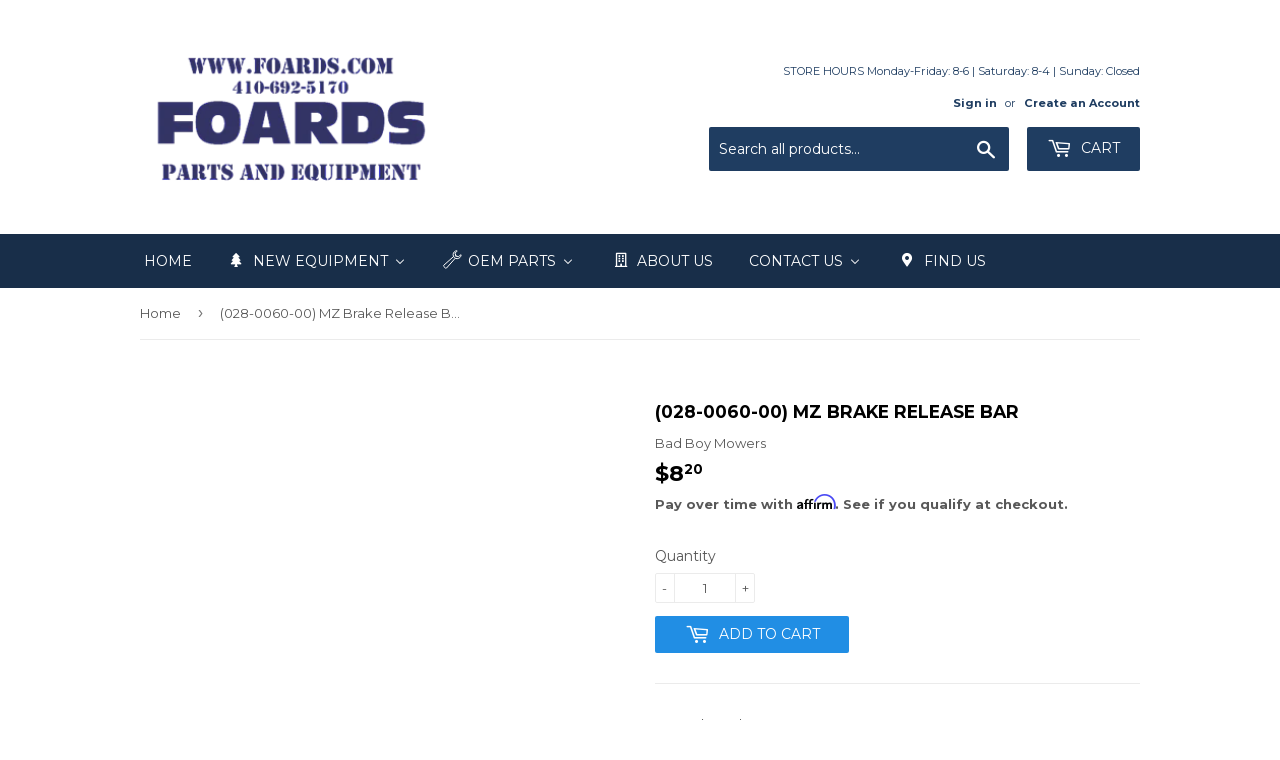

--- FILE ---
content_type: text/html; charset=utf-8
request_url: https://www.foards.com/products/028-0060-00
body_size: 71471
content:
<!doctype html>
<!--[if lt IE 7]><html class="no-js lt-ie9 lt-ie8 lt-ie7" lang="en"> <![endif]-->
<!--[if IE 7]><html class="no-js lt-ie9 lt-ie8" lang="en"> <![endif]-->
<!--[if IE 8]><html class="no-js lt-ie9" lang="en"> <![endif]-->
<!--[if IE 9 ]><html class="ie9 no-js"> <![endif]-->
<!--[if (gt IE 9)|!(IE)]><!--> <html class="no-touch no-js"> <!--<![endif]-->
<head>
  <meta name="google-site-verification" content="DMFKrl0vBbGKbW5Mbazf48D6SYnbWF9r_YxE4Kw1JNs" />
  <!-- Google Tag Manager -->
<script>(function(w,d,s,l,i){w[l]=w[l]||[];w[l].push({'gtm.start':
new Date().getTime(),event:'gtm.js'});var f=d.getElementsByTagName(s)[0],
j=d.createElement(s),dl=l!='dataLayer'?'&l='+l:'';j.async=true;j.src=
'https://www.googletagmanager.com/gtm.js?id='+i+dl;f.parentNode.insertBefore(j,f);
})(window,document,'script','dataLayer','GTM-WZPFFJJN');</script>
<!-- End Google Tag Manager -->
  
<!-- Affirm -->
<script>
_affirm_config = {
   public_api_key:  "I2TQZJ5KN5DXMBYD",
   script:          "https://cdn1.affirm.com/js/v2/affirm.js",
   session_id:      "YOUR_VISITOR_SESSION_ID"
};
(function(l,g,m,e,a,f,b){var d,c=l[m]||{},h=document.createElement(f),n=document.getElementsByTagName(f)[0],k=function(a,b,c){return function(){a[b]._.push([c,arguments])}};c[e]=k(c,e,"set");d=c[e];c[a]={};c[a]._=[];d._=[];c[a][b]=k(c,a,b);a=0;for(b="set add save post open empty reset on off trigger ready setProduct".split(" ");a<b.length;a++)d[b[a]]=k(c,e,b[a]);a=0;for(b=["get","token","url","items"];a<b.length;a++)d[b[a]]=function(){};h.async=!0;h.src=g[f];n.parentNode.insertBefore(h,n);delete g[f];d(g);l[m]=c})(window,_affirm_config,"affirm","checkout","ui","script","ready");
// Use your live public API Key and https://cdn1.affirm.com/js/v2/affirm.js script to point to Affirm production environment.
</script>
<!-- End Affirm -->
  
  <script>(function(w,d,t,r,u){var f,n,i;w[u]=w[u]||[],f=function(){var o={ti:"56006225"};o.q=w[u],w[u]=new UET(o),w[u].push("pageLoad")},n=d.createElement(t),n.src=r,n.async=1,n.onload=n.onreadystatechange=function(){var s=this.readyState;s&&s!=="loaded"&&s!=="complete"||(f(),n.onload=n.onreadystatechange=null)},i=d.getElementsByTagName(t)[0],i.parentNode.insertBefore(n,i)})(window,document,"script","//bat.bing.com/bat.js","uetq");</script>
  
<script async src="https://www.googletagmanager.com/gtag/js?id=AW-875968640"></script>
<script>
  window.dataLayer = window.dataLayer || [];
  function gtag(){dataLayer.push(arguments);}
  gtag('js', new Date());
  gtag('config', 'AW-875968640');
</script>
  
  <!-- Infinite Options by ShopPad -->
  <script>
    window.Shoppad = window.Shoppad || {},
      window.Shoppad.apps = window.Shoppad.apps || {},
      window.Shoppad.apps.infiniteoptions = window.Shoppad.apps.infiniteoptions || {},
      window.Shoppad.apps.infiniteoptions.submitPriceModCartAnyways = true;
  </script>

  <!-- Infinite Options Faster Loading Script by ShopPad -->
<script src="//d1liekpayvooaz.cloudfront.net/apps/customizery/customizery.js?shop=foards-part-plus.myshopify.com"></script>
  <meta name="google-site-verification" content="Giuz0F772MaF2-FT62a_nKwscOH_1J0IRmuPVzfbu1M" />
  <script>(function(H){H.className=H.className.replace(/\bno-js\b/,'js')})(document.documentElement)</script>
  <!-- Basic page needs ================================================== -->
  <meta charset="utf-8">
  <meta http-equiv="X-UA-Compatible" content="IE=edge,chrome=1">

  
  <link rel="shortcut icon" href="//www.foards.com/cdn/shop/files/Foards_32x32.jpg?v=1614293952" type="image/png" />
  

  <!-- Title and description ================================================== -->
  <title>
  (028-0060-00) MZ Brake Release Bar &ndash; Foards
  </title>

  
    <meta name="description" content="MZ Brake Release Bar">
  

  <!-- Product meta ================================================== -->
  <!-- /snippets/social-meta-tags.liquid -->




<meta property="og:site_name" content="Foards">
<meta property="og:url" content="https://www.foards.com/products/028-0060-00">
<meta property="og:title" content="(028-0060-00) MZ Brake Release Bar">
<meta property="og:type" content="product">
<meta property="og:description" content="MZ Brake Release Bar">

  <meta property="og:price:amount" content="8.20">
  <meta property="og:price:currency" content="USD">





<meta name="twitter:card" content="summary_large_image">
<meta name="twitter:title" content="(028-0060-00) MZ Brake Release Bar">
<meta name="twitter:description" content="MZ Brake Release Bar">


  <!-- Helpers ================================================== -->
  <link rel="canonical" href="https://www.foards.com/products/028-0060-00">
  <meta name="viewport" content="width=device-width,initial-scale=1">

  <!-- CSS ================================================== -->
  <link href="//www.foards.com/cdn/shop/t/5/assets/theme.scss.css?v=171816795138505752001756507291" rel="stylesheet" type="text/css" media="all" />
  
  
  
  <link href="//fonts.googleapis.com/css?family=Montserrat:400,700" rel="stylesheet" type="text/css" media="all" />


  


  



  <!-- Header hook for plugins ================================================== -->
  
  
  <script>window.performance && window.performance.mark && window.performance.mark('shopify.content_for_header.start');</script><meta name="google-site-verification" content="-M3eoOR22ApKdwDj5zzY_zREsc7lXdXnh3nEMYGRD-8">
<meta id="shopify-digital-wallet" name="shopify-digital-wallet" content="/25345716/digital_wallets/dialog">
<meta name="shopify-checkout-api-token" content="490a391804fd6cd5bc050a9c4c6df1d2">
<meta id="in-context-paypal-metadata" data-shop-id="25345716" data-venmo-supported="false" data-environment="production" data-locale="en_US" data-paypal-v4="true" data-currency="USD">
<link rel="alternate" type="application/json+oembed" href="https://www.foards.com/products/028-0060-00.oembed">
<script async="async" src="/checkouts/internal/preloads.js?locale=en-US"></script>
<script id="apple-pay-shop-capabilities" type="application/json">{"shopId":25345716,"countryCode":"US","currencyCode":"USD","merchantCapabilities":["supports3DS"],"merchantId":"gid:\/\/shopify\/Shop\/25345716","merchantName":"Foards","requiredBillingContactFields":["postalAddress","email","phone"],"requiredShippingContactFields":["postalAddress","email","phone"],"shippingType":"shipping","supportedNetworks":["visa","masterCard","amex","discover","elo","jcb"],"total":{"type":"pending","label":"Foards","amount":"1.00"},"shopifyPaymentsEnabled":true,"supportsSubscriptions":true}</script>
<script id="shopify-features" type="application/json">{"accessToken":"490a391804fd6cd5bc050a9c4c6df1d2","betas":["rich-media-storefront-analytics"],"domain":"www.foards.com","predictiveSearch":true,"shopId":25345716,"locale":"en"}</script>
<script>var Shopify = Shopify || {};
Shopify.shop = "foards-part-plus.myshopify.com";
Shopify.locale = "en";
Shopify.currency = {"active":"USD","rate":"1.0"};
Shopify.country = "US";
Shopify.theme = {"name":"(Affirm) Supply - HC - 23 Apr '18","id":42703388769,"schema_name":"Supply","schema_version":"2.8.0","theme_store_id":679,"role":"main"};
Shopify.theme.handle = "null";
Shopify.theme.style = {"id":null,"handle":null};
Shopify.cdnHost = "www.foards.com/cdn";
Shopify.routes = Shopify.routes || {};
Shopify.routes.root = "/";</script>
<script type="module">!function(o){(o.Shopify=o.Shopify||{}).modules=!0}(window);</script>
<script>!function(o){function n(){var o=[];function n(){o.push(Array.prototype.slice.apply(arguments))}return n.q=o,n}var t=o.Shopify=o.Shopify||{};t.loadFeatures=n(),t.autoloadFeatures=n()}(window);</script>
<script id="shop-js-analytics" type="application/json">{"pageType":"product"}</script>
<script defer="defer" async type="module" src="//www.foards.com/cdn/shopifycloud/shop-js/modules/v2/client.init-shop-cart-sync_BT-GjEfc.en.esm.js"></script>
<script defer="defer" async type="module" src="//www.foards.com/cdn/shopifycloud/shop-js/modules/v2/chunk.common_D58fp_Oc.esm.js"></script>
<script defer="defer" async type="module" src="//www.foards.com/cdn/shopifycloud/shop-js/modules/v2/chunk.modal_xMitdFEc.esm.js"></script>
<script type="module">
  await import("//www.foards.com/cdn/shopifycloud/shop-js/modules/v2/client.init-shop-cart-sync_BT-GjEfc.en.esm.js");
await import("//www.foards.com/cdn/shopifycloud/shop-js/modules/v2/chunk.common_D58fp_Oc.esm.js");
await import("//www.foards.com/cdn/shopifycloud/shop-js/modules/v2/chunk.modal_xMitdFEc.esm.js");

  window.Shopify.SignInWithShop?.initShopCartSync?.({"fedCMEnabled":true,"windoidEnabled":true});

</script>
<script>(function() {
  var isLoaded = false;
  function asyncLoad() {
    if (isLoaded) return;
    isLoaded = true;
    var urls = ["\/\/d1liekpayvooaz.cloudfront.net\/apps\/customizery\/customizery.js?shop=foards-part-plus.myshopify.com","https:\/\/formbuilder.hulkapps.com\/skeletopapp.js?shop=foards-part-plus.myshopify.com","\/\/www.powr.io\/powr.js?powr-token=foards-part-plus.myshopify.com\u0026external-type=shopify\u0026shop=foards-part-plus.myshopify.com"];
    for (var i = 0; i < urls.length; i++) {
      var s = document.createElement('script');
      s.type = 'text/javascript';
      s.async = true;
      s.src = urls[i];
      var x = document.getElementsByTagName('script')[0];
      x.parentNode.insertBefore(s, x);
    }
  };
  if(window.attachEvent) {
    window.attachEvent('onload', asyncLoad);
  } else {
    window.addEventListener('load', asyncLoad, false);
  }
})();</script>
<script id="__st">var __st={"a":25345716,"offset":-18000,"reqid":"893261fe-bb59-44b2-85cf-b47c9d25ca8e-1769125964","pageurl":"www.foards.com\/products\/028-0060-00","u":"b8c4f2f6766c","p":"product","rtyp":"product","rid":6997557215329};</script>
<script>window.ShopifyPaypalV4VisibilityTracking = true;</script>
<script id="captcha-bootstrap">!function(){'use strict';const t='contact',e='account',n='new_comment',o=[[t,t],['blogs',n],['comments',n],[t,'customer']],c=[[e,'customer_login'],[e,'guest_login'],[e,'recover_customer_password'],[e,'create_customer']],r=t=>t.map((([t,e])=>`form[action*='/${t}']:not([data-nocaptcha='true']) input[name='form_type'][value='${e}']`)).join(','),a=t=>()=>t?[...document.querySelectorAll(t)].map((t=>t.form)):[];function s(){const t=[...o],e=r(t);return a(e)}const i='password',u='form_key',d=['recaptcha-v3-token','g-recaptcha-response','h-captcha-response',i],f=()=>{try{return window.sessionStorage}catch{return}},m='__shopify_v',_=t=>t.elements[u];function p(t,e,n=!1){try{const o=window.sessionStorage,c=JSON.parse(o.getItem(e)),{data:r}=function(t){const{data:e,action:n}=t;return t[m]||n?{data:e,action:n}:{data:t,action:n}}(c);for(const[e,n]of Object.entries(r))t.elements[e]&&(t.elements[e].value=n);n&&o.removeItem(e)}catch(o){console.error('form repopulation failed',{error:o})}}const l='form_type',E='cptcha';function T(t){t.dataset[E]=!0}const w=window,h=w.document,L='Shopify',v='ce_forms',y='captcha';let A=!1;((t,e)=>{const n=(g='f06e6c50-85a8-45c8-87d0-21a2b65856fe',I='https://cdn.shopify.com/shopifycloud/storefront-forms-hcaptcha/ce_storefront_forms_captcha_hcaptcha.v1.5.2.iife.js',D={infoText:'Protected by hCaptcha',privacyText:'Privacy',termsText:'Terms'},(t,e,n)=>{const o=w[L][v],c=o.bindForm;if(c)return c(t,g,e,D).then(n);var r;o.q.push([[t,g,e,D],n]),r=I,A||(h.body.append(Object.assign(h.createElement('script'),{id:'captcha-provider',async:!0,src:r})),A=!0)});var g,I,D;w[L]=w[L]||{},w[L][v]=w[L][v]||{},w[L][v].q=[],w[L][y]=w[L][y]||{},w[L][y].protect=function(t,e){n(t,void 0,e),T(t)},Object.freeze(w[L][y]),function(t,e,n,w,h,L){const[v,y,A,g]=function(t,e,n){const i=e?o:[],u=t?c:[],d=[...i,...u],f=r(d),m=r(i),_=r(d.filter((([t,e])=>n.includes(e))));return[a(f),a(m),a(_),s()]}(w,h,L),I=t=>{const e=t.target;return e instanceof HTMLFormElement?e:e&&e.form},D=t=>v().includes(t);t.addEventListener('submit',(t=>{const e=I(t);if(!e)return;const n=D(e)&&!e.dataset.hcaptchaBound&&!e.dataset.recaptchaBound,o=_(e),c=g().includes(e)&&(!o||!o.value);(n||c)&&t.preventDefault(),c&&!n&&(function(t){try{if(!f())return;!function(t){const e=f();if(!e)return;const n=_(t);if(!n)return;const o=n.value;o&&e.removeItem(o)}(t);const e=Array.from(Array(32),(()=>Math.random().toString(36)[2])).join('');!function(t,e){_(t)||t.append(Object.assign(document.createElement('input'),{type:'hidden',name:u})),t.elements[u].value=e}(t,e),function(t,e){const n=f();if(!n)return;const o=[...t.querySelectorAll(`input[type='${i}']`)].map((({name:t})=>t)),c=[...d,...o],r={};for(const[a,s]of new FormData(t).entries())c.includes(a)||(r[a]=s);n.setItem(e,JSON.stringify({[m]:1,action:t.action,data:r}))}(t,e)}catch(e){console.error('failed to persist form',e)}}(e),e.submit())}));const S=(t,e)=>{t&&!t.dataset[E]&&(n(t,e.some((e=>e===t))),T(t))};for(const o of['focusin','change'])t.addEventListener(o,(t=>{const e=I(t);D(e)&&S(e,y())}));const B=e.get('form_key'),M=e.get(l),P=B&&M;t.addEventListener('DOMContentLoaded',(()=>{const t=y();if(P)for(const e of t)e.elements[l].value===M&&p(e,B);[...new Set([...A(),...v().filter((t=>'true'===t.dataset.shopifyCaptcha))])].forEach((e=>S(e,t)))}))}(h,new URLSearchParams(w.location.search),n,t,e,['guest_login'])})(!0,!0)}();</script>
<script integrity="sha256-4kQ18oKyAcykRKYeNunJcIwy7WH5gtpwJnB7kiuLZ1E=" data-source-attribution="shopify.loadfeatures" defer="defer" src="//www.foards.com/cdn/shopifycloud/storefront/assets/storefront/load_feature-a0a9edcb.js" crossorigin="anonymous"></script>
<script data-source-attribution="shopify.dynamic_checkout.dynamic.init">var Shopify=Shopify||{};Shopify.PaymentButton=Shopify.PaymentButton||{isStorefrontPortableWallets:!0,init:function(){window.Shopify.PaymentButton.init=function(){};var t=document.createElement("script");t.src="https://www.foards.com/cdn/shopifycloud/portable-wallets/latest/portable-wallets.en.js",t.type="module",document.head.appendChild(t)}};
</script>
<script data-source-attribution="shopify.dynamic_checkout.buyer_consent">
  function portableWalletsHideBuyerConsent(e){var t=document.getElementById("shopify-buyer-consent"),n=document.getElementById("shopify-subscription-policy-button");t&&n&&(t.classList.add("hidden"),t.setAttribute("aria-hidden","true"),n.removeEventListener("click",e))}function portableWalletsShowBuyerConsent(e){var t=document.getElementById("shopify-buyer-consent"),n=document.getElementById("shopify-subscription-policy-button");t&&n&&(t.classList.remove("hidden"),t.removeAttribute("aria-hidden"),n.addEventListener("click",e))}window.Shopify?.PaymentButton&&(window.Shopify.PaymentButton.hideBuyerConsent=portableWalletsHideBuyerConsent,window.Shopify.PaymentButton.showBuyerConsent=portableWalletsShowBuyerConsent);
</script>
<script data-source-attribution="shopify.dynamic_checkout.cart.bootstrap">document.addEventListener("DOMContentLoaded",(function(){function t(){return document.querySelector("shopify-accelerated-checkout-cart, shopify-accelerated-checkout")}if(t())Shopify.PaymentButton.init();else{new MutationObserver((function(e,n){t()&&(Shopify.PaymentButton.init(),n.disconnect())})).observe(document.body,{childList:!0,subtree:!0})}}));
</script>
<link id="shopify-accelerated-checkout-styles" rel="stylesheet" media="screen" href="https://www.foards.com/cdn/shopifycloud/portable-wallets/latest/accelerated-checkout-backwards-compat.css" crossorigin="anonymous">
<style id="shopify-accelerated-checkout-cart">
        #shopify-buyer-consent {
  margin-top: 1em;
  display: inline-block;
  width: 100%;
}

#shopify-buyer-consent.hidden {
  display: none;
}

#shopify-subscription-policy-button {
  background: none;
  border: none;
  padding: 0;
  text-decoration: underline;
  font-size: inherit;
  cursor: pointer;
}

#shopify-subscription-policy-button::before {
  box-shadow: none;
}

      </style>

<script>window.performance && window.performance.mark && window.performance.mark('shopify.content_for_header.end');</script>

  

<!--[if lt IE 9]>
<script src="//cdnjs.cloudflare.com/ajax/libs/html5shiv/3.7.2/html5shiv.min.js" type="text/javascript"></script>
<script src="//www.foards.com/cdn/shop/t/5/assets/respond.min.js?v=5626" type="text/javascript"></script>
<link href="//www.foards.com/cdn/shop/t/5/assets/respond-proxy.html" id="respond-proxy" rel="respond-proxy" />
<link href="//www.foards.com/search?q=2ff1829b953f82032169d15638cb6a37" id="respond-redirect" rel="respond-redirect" />
<script src="//www.foards.com/search?q=2ff1829b953f82032169d15638cb6a37" type="text/javascript"></script>
<![endif]-->
<!--[if (lte IE 9) ]><script src="//www.foards.com/cdn/shop/t/5/assets/match-media.min.js?v=5626" type="text/javascript"></script><![endif]-->


  
  

  <script src="//www.foards.com/cdn/shop/t/5/assets/jquery-2.2.3.min.js?v=58211863146907186831545433595" type="text/javascript"></script>
  
  <!-- HC - Include Zoom Plugin - 23 Apr '18 -->
  <script src="//www.foards.com/cdn/shop/t/5/assets/jquery.elevatezoom.js?v=116061035468393588981545433596" type="text/javascript"></script>

  <!--[if (gt IE 9)|!(IE)]><!--><script src="//www.foards.com/cdn/shop/t/5/assets/lazysizes.min.js?v=8147953233334221341545433596" async="async"></script><!--<![endif]-->
  <!--[if lte IE 9]><script src="//www.foards.com/cdn/shop/t/5/assets/lazysizes.min.js?v=8147953233334221341545433596"></script><![endif]-->

  <!--[if (gt IE 9)|!(IE)]><!--><script src="//www.foards.com/cdn/shop/t/5/assets/vendor.js?v=36052345436231778671545433597" defer="defer"></script><!--<![endif]-->
  <!--[if lte IE 9]><script src="//www.foards.com/cdn/shop/t/5/assets/vendor.js?v=36052345436231778671545433597"></script><![endif]-->

  <!--[if (gt IE 9)|!(IE)]><!--><script src="//www.foards.com/cdn/shop/t/5/assets/theme.js?v=92425642176148574021545433603" defer="defer"></script><!--<![endif]-->
  <!--[if lte IE 9]><script src="//www.foards.com/cdn/shop/t/5/assets/theme.js?v=92425642176148574021545433603"></script><![endif]-->


  
<!-- Start of Judge.me Core -->
<link rel="dns-prefetch" href="https://cdn.judge.me/">
<script data-cfasync='false' class='jdgm-settings-script'>window.jdgmSettings={"pagination":5,"disable_web_reviews":false,"badge_no_review_text":"No reviews","badge_n_reviews_text":"{{ n }} review/reviews","hide_badge_preview_if_no_reviews":true,"badge_hide_text":true,"enforce_center_preview_badge":false,"widget_title":"Customer Reviews","widget_open_form_text":"Write a review","widget_close_form_text":"Cancel review","widget_refresh_page_text":"Refresh page","widget_summary_text":"Based on {{ number_of_reviews }} review/reviews","widget_no_review_text":"Be the first to write a review","widget_name_field_text":"Display name","widget_verified_name_field_text":"Verified Name (public)","widget_name_placeholder_text":"Display name","widget_required_field_error_text":"This field is required.","widget_email_field_text":"Email address","widget_verified_email_field_text":"Verified Email (private, can not be edited)","widget_email_placeholder_text":"Your email address","widget_email_field_error_text":"Please enter a valid email address.","widget_rating_field_text":"Rating","widget_review_title_field_text":"Review Title","widget_review_title_placeholder_text":"Give your review a title","widget_review_body_field_text":"Review content","widget_review_body_placeholder_text":"Start writing here...","widget_pictures_field_text":"Picture/Video (optional)","widget_submit_review_text":"Submit Review","widget_submit_verified_review_text":"Submit Verified Review","widget_submit_success_msg_with_auto_publish":"Thank you! Please refresh the page in a few moments to see your review. You can remove or edit your review by logging into \u003ca href='https://judge.me/login' target='_blank' rel='nofollow noopener'\u003eJudge.me\u003c/a\u003e","widget_submit_success_msg_no_auto_publish":"Thank you! Your review will be published as soon as it is approved by the shop admin. You can remove or edit your review by logging into \u003ca href='https://judge.me/login' target='_blank' rel='nofollow noopener'\u003eJudge.me\u003c/a\u003e","widget_show_default_reviews_out_of_total_text":"Showing {{ n_reviews_shown }} out of {{ n_reviews }} reviews.","widget_show_all_link_text":"Show all","widget_show_less_link_text":"Show less","widget_author_said_text":"{{ reviewer_name }} said:","widget_days_text":"{{ n }} days ago","widget_weeks_text":"{{ n }} week/weeks ago","widget_months_text":"{{ n }} month/months ago","widget_years_text":"{{ n }} year/years ago","widget_yesterday_text":"Yesterday","widget_today_text":"Today","widget_replied_text":"\u003e\u003e {{ shop_name }} replied:","widget_read_more_text":"Read more","widget_reviewer_name_as_initial":"","widget_rating_filter_color":"","widget_rating_filter_see_all_text":"See all reviews","widget_sorting_most_recent_text":"Most Recent","widget_sorting_highest_rating_text":"Highest Rating","widget_sorting_lowest_rating_text":"Lowest Rating","widget_sorting_with_pictures_text":"Only Pictures","widget_sorting_most_helpful_text":"Most Helpful","widget_open_question_form_text":"Ask a question","widget_reviews_subtab_text":"Reviews","widget_questions_subtab_text":"Questions","widget_question_label_text":"Question","widget_answer_label_text":"Answer","widget_question_placeholder_text":"Write your question here","widget_submit_question_text":"Submit Question","widget_question_submit_success_text":"Thank you for your question! We will notify you once it gets answered.","verified_badge_text":"Verified","verified_badge_bg_color":"","verified_badge_text_color":"","verified_badge_placement":"left-of-reviewer-name","widget_review_max_height":"","widget_hide_border":false,"widget_social_share":false,"widget_thumb":false,"widget_review_location_show":false,"widget_location_format":"","all_reviews_include_out_of_store_products":true,"all_reviews_out_of_store_text":"(out of store)","all_reviews_pagination":100,"all_reviews_product_name_prefix_text":"about","enable_review_pictures":false,"enable_question_anwser":false,"widget_theme":"","review_date_format":"mm/dd/yyyy","default_sort_method":"most-recent","widget_product_reviews_subtab_text":"Product Reviews","widget_shop_reviews_subtab_text":"Shop Reviews","widget_other_products_reviews_text":"Reviews for other products","widget_store_reviews_subtab_text":"Store reviews","widget_no_store_reviews_text":"This store hasn't received any reviews yet","widget_web_restriction_product_reviews_text":"This product hasn't received any reviews yet","widget_no_items_text":"No items found","widget_show_more_text":"Show more","widget_write_a_store_review_text":"Write a Store Review","widget_other_languages_heading":"Reviews in Other Languages","widget_translate_review_text":"Translate review to {{ language }}","widget_translating_review_text":"Translating...","widget_show_original_translation_text":"Show original ({{ language }})","widget_translate_review_failed_text":"Review couldn't be translated.","widget_translate_review_retry_text":"Retry","widget_translate_review_try_again_later_text":"Try again later","show_product_url_for_grouped_product":false,"widget_sorting_pictures_first_text":"Pictures First","show_pictures_on_all_rev_page_mobile":false,"show_pictures_on_all_rev_page_desktop":false,"floating_tab_hide_mobile_install_preference":false,"floating_tab_button_name":"★ Reviews","floating_tab_title":"Let customers speak for us","floating_tab_button_color":"","floating_tab_button_background_color":"","floating_tab_url":"","floating_tab_url_enabled":false,"floating_tab_tab_style":"text","all_reviews_text_badge_text":"Customers rate us {{ shop.metafields.judgeme.all_reviews_rating | round: 1 }}/5 based on {{ shop.metafields.judgeme.all_reviews_count }} reviews.","all_reviews_text_badge_text_branded_style":"{{ shop.metafields.judgeme.all_reviews_rating | round: 1 }} out of 5 stars based on {{ shop.metafields.judgeme.all_reviews_count }} reviews","is_all_reviews_text_badge_a_link":false,"show_stars_for_all_reviews_text_badge":false,"all_reviews_text_badge_url":"","all_reviews_text_style":"text","all_reviews_text_color_style":"judgeme_brand_color","all_reviews_text_color":"#108474","all_reviews_text_show_jm_brand":true,"featured_carousel_show_header":true,"featured_carousel_title":"Let customers speak for us","testimonials_carousel_title":"Customers are saying","videos_carousel_title":"Real customer stories","cards_carousel_title":"Customers are saying","featured_carousel_count_text":"from {{ n }} reviews","featured_carousel_add_link_to_all_reviews_page":false,"featured_carousel_url":"","featured_carousel_show_images":true,"featured_carousel_autoslide_interval":5,"featured_carousel_arrows_on_the_sides":false,"featured_carousel_height":250,"featured_carousel_width":80,"featured_carousel_image_size":0,"featured_carousel_image_height":250,"featured_carousel_arrow_color":"#eeeeee","verified_count_badge_style":"vintage","verified_count_badge_orientation":"horizontal","verified_count_badge_color_style":"judgeme_brand_color","verified_count_badge_color":"#108474","is_verified_count_badge_a_link":false,"verified_count_badge_url":"","verified_count_badge_show_jm_brand":true,"widget_rating_preset_default":5,"widget_first_sub_tab":"product-reviews","widget_show_histogram":true,"widget_histogram_use_custom_color":false,"widget_pagination_use_custom_color":false,"widget_star_use_custom_color":false,"widget_verified_badge_use_custom_color":false,"widget_write_review_use_custom_color":false,"picture_reminder_submit_button":"Upload Pictures","enable_review_videos":false,"mute_video_by_default":false,"widget_sorting_videos_first_text":"Videos First","widget_review_pending_text":"Pending","featured_carousel_items_for_large_screen":3,"social_share_options_order":"Facebook,Twitter","remove_microdata_snippet":false,"disable_json_ld":false,"enable_json_ld_products":false,"preview_badge_show_question_text":false,"preview_badge_no_question_text":"No questions","preview_badge_n_question_text":"{{ number_of_questions }} question/questions","qa_badge_show_icon":false,"qa_badge_position":"same-row","remove_judgeme_branding":false,"widget_add_search_bar":false,"widget_search_bar_placeholder":"Search","widget_sorting_verified_only_text":"Verified only","featured_carousel_theme":"default","featured_carousel_show_rating":true,"featured_carousel_show_title":true,"featured_carousel_show_body":true,"featured_carousel_show_date":false,"featured_carousel_show_reviewer":true,"featured_carousel_show_product":false,"featured_carousel_header_background_color":"#108474","featured_carousel_header_text_color":"#ffffff","featured_carousel_name_product_separator":"reviewed","featured_carousel_full_star_background":"#108474","featured_carousel_empty_star_background":"#dadada","featured_carousel_vertical_theme_background":"#f9fafb","featured_carousel_verified_badge_enable":false,"featured_carousel_verified_badge_color":"#108474","featured_carousel_border_style":"round","featured_carousel_review_line_length_limit":3,"featured_carousel_more_reviews_button_text":"Read more reviews","featured_carousel_view_product_button_text":"View product","all_reviews_page_load_reviews_on":"scroll","all_reviews_page_load_more_text":"Load More Reviews","disable_fb_tab_reviews":false,"enable_ajax_cdn_cache":false,"widget_public_name_text":"displayed publicly like","default_reviewer_name":"John Smith","default_reviewer_name_has_non_latin":true,"widget_reviewer_anonymous":"Anonymous","medals_widget_title":"Judge.me Review Medals","medals_widget_background_color":"#f9fafb","medals_widget_position":"footer_all_pages","medals_widget_border_color":"#f9fafb","medals_widget_verified_text_position":"left","medals_widget_use_monochromatic_version":false,"medals_widget_elements_color":"#108474","show_reviewer_avatar":true,"widget_invalid_yt_video_url_error_text":"Not a YouTube video URL","widget_max_length_field_error_text":"Please enter no more than {0} characters.","widget_show_country_flag":false,"widget_show_collected_via_shop_app":true,"widget_verified_by_shop_badge_style":"light","widget_verified_by_shop_text":"Verified by Shop","widget_show_photo_gallery":false,"widget_load_with_code_splitting":true,"widget_ugc_install_preference":false,"widget_ugc_title":"Made by us, Shared by you","widget_ugc_subtitle":"Tag us to see your picture featured in our page","widget_ugc_arrows_color":"#ffffff","widget_ugc_primary_button_text":"Buy Now","widget_ugc_primary_button_background_color":"#108474","widget_ugc_primary_button_text_color":"#ffffff","widget_ugc_primary_button_border_width":"0","widget_ugc_primary_button_border_style":"none","widget_ugc_primary_button_border_color":"#108474","widget_ugc_primary_button_border_radius":"25","widget_ugc_secondary_button_text":"Load More","widget_ugc_secondary_button_background_color":"#ffffff","widget_ugc_secondary_button_text_color":"#108474","widget_ugc_secondary_button_border_width":"2","widget_ugc_secondary_button_border_style":"solid","widget_ugc_secondary_button_border_color":"#108474","widget_ugc_secondary_button_border_radius":"25","widget_ugc_reviews_button_text":"View Reviews","widget_ugc_reviews_button_background_color":"#ffffff","widget_ugc_reviews_button_text_color":"#108474","widget_ugc_reviews_button_border_width":"2","widget_ugc_reviews_button_border_style":"solid","widget_ugc_reviews_button_border_color":"#108474","widget_ugc_reviews_button_border_radius":"25","widget_ugc_reviews_button_link_to":"judgeme-reviews-page","widget_ugc_show_post_date":true,"widget_ugc_max_width":"800","widget_rating_metafield_value_type":true,"widget_primary_color":"#108474","widget_enable_secondary_color":false,"widget_secondary_color":"#edf5f5","widget_summary_average_rating_text":"{{ average_rating }} out of 5","widget_media_grid_title":"Customer photos \u0026 videos","widget_media_grid_see_more_text":"See more","widget_round_style":false,"widget_show_product_medals":true,"widget_verified_by_judgeme_text":"Verified by Judge.me","widget_show_store_medals":true,"widget_verified_by_judgeme_text_in_store_medals":"Verified by Judge.me","widget_media_field_exceed_quantity_message":"Sorry, we can only accept {{ max_media }} for one review.","widget_media_field_exceed_limit_message":"{{ file_name }} is too large, please select a {{ media_type }} less than {{ size_limit }}MB.","widget_review_submitted_text":"Review Submitted!","widget_question_submitted_text":"Question Submitted!","widget_close_form_text_question":"Cancel","widget_write_your_answer_here_text":"Write your answer here","widget_enabled_branded_link":true,"widget_show_collected_by_judgeme":false,"widget_reviewer_name_color":"","widget_write_review_text_color":"","widget_write_review_bg_color":"","widget_collected_by_judgeme_text":"collected by Judge.me","widget_pagination_type":"standard","widget_load_more_text":"Load More","widget_load_more_color":"#108474","widget_full_review_text":"Full Review","widget_read_more_reviews_text":"Read More Reviews","widget_read_questions_text":"Read Questions","widget_questions_and_answers_text":"Questions \u0026 Answers","widget_verified_by_text":"Verified by","widget_verified_text":"Verified","widget_number_of_reviews_text":"{{ number_of_reviews }} reviews","widget_back_button_text":"Back","widget_next_button_text":"Next","widget_custom_forms_filter_button":"Filters","custom_forms_style":"horizontal","widget_show_review_information":false,"how_reviews_are_collected":"How reviews are collected?","widget_show_review_keywords":false,"widget_gdpr_statement":"How we use your data: We'll only contact you about the review you left, and only if necessary. By submitting your review, you agree to Judge.me's \u003ca href='https://judge.me/terms' target='_blank' rel='nofollow noopener'\u003eterms\u003c/a\u003e, \u003ca href='https://judge.me/privacy' target='_blank' rel='nofollow noopener'\u003eprivacy\u003c/a\u003e and \u003ca href='https://judge.me/content-policy' target='_blank' rel='nofollow noopener'\u003econtent\u003c/a\u003e policies.","widget_multilingual_sorting_enabled":false,"widget_translate_review_content_enabled":false,"widget_translate_review_content_method":"manual","popup_widget_review_selection":"automatically_with_pictures","popup_widget_round_border_style":true,"popup_widget_show_title":true,"popup_widget_show_body":true,"popup_widget_show_reviewer":false,"popup_widget_show_product":true,"popup_widget_show_pictures":true,"popup_widget_use_review_picture":true,"popup_widget_show_on_home_page":true,"popup_widget_show_on_product_page":true,"popup_widget_show_on_collection_page":true,"popup_widget_show_on_cart_page":true,"popup_widget_position":"bottom_left","popup_widget_first_review_delay":5,"popup_widget_duration":5,"popup_widget_interval":5,"popup_widget_review_count":5,"popup_widget_hide_on_mobile":true,"review_snippet_widget_round_border_style":true,"review_snippet_widget_card_color":"#FFFFFF","review_snippet_widget_slider_arrows_background_color":"#FFFFFF","review_snippet_widget_slider_arrows_color":"#000000","review_snippet_widget_star_color":"#108474","show_product_variant":false,"all_reviews_product_variant_label_text":"Variant: ","widget_show_verified_branding":false,"widget_ai_summary_title":"Customers say","widget_ai_summary_disclaimer":"AI-powered review summary based on recent customer reviews","widget_show_ai_summary":false,"widget_show_ai_summary_bg":false,"widget_show_review_title_input":true,"redirect_reviewers_invited_via_email":"review_widget","request_store_review_after_product_review":false,"request_review_other_products_in_order":false,"review_form_color_scheme":"default","review_form_corner_style":"square","review_form_star_color":{},"review_form_text_color":"#333333","review_form_background_color":"#ffffff","review_form_field_background_color":"#fafafa","review_form_button_color":{},"review_form_button_text_color":"#ffffff","review_form_modal_overlay_color":"#000000","review_content_screen_title_text":"How would you rate this product?","review_content_introduction_text":"We would love it if you would share a bit about your experience.","store_review_form_title_text":"How would you rate this store?","store_review_form_introduction_text":"We would love it if you would share a bit about your experience.","show_review_guidance_text":true,"one_star_review_guidance_text":"Poor","five_star_review_guidance_text":"Great","customer_information_screen_title_text":"About you","customer_information_introduction_text":"Please tell us more about you.","custom_questions_screen_title_text":"Your experience in more detail","custom_questions_introduction_text":"Here are a few questions to help us understand more about your experience.","review_submitted_screen_title_text":"Thanks for your review!","review_submitted_screen_thank_you_text":"We are processing it and it will appear on the store soon.","review_submitted_screen_email_verification_text":"Please confirm your email by clicking the link we just sent you. This helps us keep reviews authentic.","review_submitted_request_store_review_text":"Would you like to share your experience of shopping with us?","review_submitted_review_other_products_text":"Would you like to review these products?","store_review_screen_title_text":"Would you like to share your experience of shopping with us?","store_review_introduction_text":"We value your feedback and use it to improve. Please share any thoughts or suggestions you have.","reviewer_media_screen_title_picture_text":"Share a picture","reviewer_media_introduction_picture_text":"Upload a photo to support your review.","reviewer_media_screen_title_video_text":"Share a video","reviewer_media_introduction_video_text":"Upload a video to support your review.","reviewer_media_screen_title_picture_or_video_text":"Share a picture or video","reviewer_media_introduction_picture_or_video_text":"Upload a photo or video to support your review.","reviewer_media_youtube_url_text":"Paste your Youtube URL here","advanced_settings_next_step_button_text":"Next","advanced_settings_close_review_button_text":"Close","modal_write_review_flow":false,"write_review_flow_required_text":"Required","write_review_flow_privacy_message_text":"We respect your privacy.","write_review_flow_anonymous_text":"Post review as anonymous","write_review_flow_visibility_text":"This won't be visible to other customers.","write_review_flow_multiple_selection_help_text":"Select as many as you like","write_review_flow_single_selection_help_text":"Select one option","write_review_flow_required_field_error_text":"This field is required","write_review_flow_invalid_email_error_text":"Please enter a valid email address","write_review_flow_max_length_error_text":"Max. {{ max_length }} characters.","write_review_flow_media_upload_text":"\u003cb\u003eClick to upload\u003c/b\u003e or drag and drop","write_review_flow_gdpr_statement":"We'll only contact you about your review if necessary. By submitting your review, you agree to our \u003ca href='https://judge.me/terms' target='_blank' rel='nofollow noopener'\u003eterms and conditions\u003c/a\u003e and \u003ca href='https://judge.me/privacy' target='_blank' rel='nofollow noopener'\u003eprivacy policy\u003c/a\u003e.","rating_only_reviews_enabled":false,"show_negative_reviews_help_screen":false,"new_review_flow_help_screen_rating_threshold":3,"negative_review_resolution_screen_title_text":"Tell us more","negative_review_resolution_text":"Your experience matters to us. If there were issues with your purchase, we're here to help. Feel free to reach out to us, we'd love the opportunity to make things right.","negative_review_resolution_button_text":"Contact us","negative_review_resolution_proceed_with_review_text":"Leave a review","negative_review_resolution_subject":"Issue with purchase from {{ shop_name }}.{{ order_name }}","preview_badge_collection_page_install_status":false,"widget_review_custom_css":"","preview_badge_custom_css":"","preview_badge_stars_count":"5-stars","featured_carousel_custom_css":"","floating_tab_custom_css":"","all_reviews_widget_custom_css":"","medals_widget_custom_css":"","verified_badge_custom_css":"","all_reviews_text_custom_css":"","transparency_badges_collected_via_store_invite":false,"transparency_badges_from_another_provider":false,"transparency_badges_collected_from_store_visitor":false,"transparency_badges_collected_by_verified_review_provider":false,"transparency_badges_earned_reward":false,"transparency_badges_collected_via_store_invite_text":"Review collected via store invitation","transparency_badges_from_another_provider_text":"Review collected from another provider","transparency_badges_collected_from_store_visitor_text":"Review collected from a store visitor","transparency_badges_written_in_google_text":"Review written in Google","transparency_badges_written_in_etsy_text":"Review written in Etsy","transparency_badges_written_in_shop_app_text":"Review written in Shop App","transparency_badges_earned_reward_text":"Review earned a reward for future purchase","product_review_widget_per_page":10,"widget_store_review_label_text":"Review about the store","checkout_comment_extension_title_on_product_page":"Customer Comments","checkout_comment_extension_num_latest_comment_show":5,"checkout_comment_extension_format":"name_and_timestamp","checkout_comment_customer_name":"last_initial","checkout_comment_comment_notification":true,"preview_badge_collection_page_install_preference":true,"preview_badge_home_page_install_preference":true,"preview_badge_product_page_install_preference":true,"review_widget_install_preference":"","review_carousel_install_preference":false,"floating_reviews_tab_install_preference":"none","verified_reviews_count_badge_install_preference":false,"all_reviews_text_install_preference":false,"review_widget_best_location":true,"judgeme_medals_install_preference":false,"review_widget_revamp_enabled":false,"review_widget_qna_enabled":false,"review_widget_header_theme":"minimal","review_widget_widget_title_enabled":true,"review_widget_header_text_size":"medium","review_widget_header_text_weight":"regular","review_widget_average_rating_style":"compact","review_widget_bar_chart_enabled":true,"review_widget_bar_chart_type":"numbers","review_widget_bar_chart_style":"standard","review_widget_expanded_media_gallery_enabled":false,"review_widget_reviews_section_theme":"standard","review_widget_image_style":"thumbnails","review_widget_review_image_ratio":"square","review_widget_stars_size":"medium","review_widget_verified_badge":"standard_text","review_widget_review_title_text_size":"medium","review_widget_review_text_size":"medium","review_widget_review_text_length":"medium","review_widget_number_of_columns_desktop":3,"review_widget_carousel_transition_speed":5,"review_widget_custom_questions_answers_display":"always","review_widget_button_text_color":"#FFFFFF","review_widget_text_color":"#000000","review_widget_lighter_text_color":"#7B7B7B","review_widget_corner_styling":"soft","review_widget_review_word_singular":"review","review_widget_review_word_plural":"reviews","review_widget_voting_label":"Helpful?","review_widget_shop_reply_label":"Reply from {{ shop_name }}:","review_widget_filters_title":"Filters","qna_widget_question_word_singular":"Question","qna_widget_question_word_plural":"Questions","qna_widget_answer_reply_label":"Answer from {{ answerer_name }}:","qna_content_screen_title_text":"Ask a question about this product","qna_widget_question_required_field_error_text":"Please enter your question.","qna_widget_flow_gdpr_statement":"We'll only contact you about your question if necessary. By submitting your question, you agree to our \u003ca href='https://judge.me/terms' target='_blank' rel='nofollow noopener'\u003eterms and conditions\u003c/a\u003e and \u003ca href='https://judge.me/privacy' target='_blank' rel='nofollow noopener'\u003eprivacy policy\u003c/a\u003e.","qna_widget_question_submitted_text":"Thanks for your question!","qna_widget_close_form_text_question":"Close","qna_widget_question_submit_success_text":"We’ll notify you by email when your question is answered.","all_reviews_widget_v2025_enabled":false,"all_reviews_widget_v2025_header_theme":"default","all_reviews_widget_v2025_widget_title_enabled":true,"all_reviews_widget_v2025_header_text_size":"medium","all_reviews_widget_v2025_header_text_weight":"regular","all_reviews_widget_v2025_average_rating_style":"compact","all_reviews_widget_v2025_bar_chart_enabled":true,"all_reviews_widget_v2025_bar_chart_type":"numbers","all_reviews_widget_v2025_bar_chart_style":"standard","all_reviews_widget_v2025_expanded_media_gallery_enabled":false,"all_reviews_widget_v2025_show_store_medals":true,"all_reviews_widget_v2025_show_photo_gallery":true,"all_reviews_widget_v2025_show_review_keywords":false,"all_reviews_widget_v2025_show_ai_summary":false,"all_reviews_widget_v2025_show_ai_summary_bg":false,"all_reviews_widget_v2025_add_search_bar":false,"all_reviews_widget_v2025_default_sort_method":"most-recent","all_reviews_widget_v2025_reviews_per_page":10,"all_reviews_widget_v2025_reviews_section_theme":"default","all_reviews_widget_v2025_image_style":"thumbnails","all_reviews_widget_v2025_review_image_ratio":"square","all_reviews_widget_v2025_stars_size":"medium","all_reviews_widget_v2025_verified_badge":"bold_badge","all_reviews_widget_v2025_review_title_text_size":"medium","all_reviews_widget_v2025_review_text_size":"medium","all_reviews_widget_v2025_review_text_length":"medium","all_reviews_widget_v2025_number_of_columns_desktop":3,"all_reviews_widget_v2025_carousel_transition_speed":5,"all_reviews_widget_v2025_custom_questions_answers_display":"always","all_reviews_widget_v2025_show_product_variant":false,"all_reviews_widget_v2025_show_reviewer_avatar":true,"all_reviews_widget_v2025_reviewer_name_as_initial":"","all_reviews_widget_v2025_review_location_show":false,"all_reviews_widget_v2025_location_format":"","all_reviews_widget_v2025_show_country_flag":false,"all_reviews_widget_v2025_verified_by_shop_badge_style":"light","all_reviews_widget_v2025_social_share":false,"all_reviews_widget_v2025_social_share_options_order":"Facebook,Twitter,LinkedIn,Pinterest","all_reviews_widget_v2025_pagination_type":"standard","all_reviews_widget_v2025_button_text_color":"#FFFFFF","all_reviews_widget_v2025_text_color":"#000000","all_reviews_widget_v2025_lighter_text_color":"#7B7B7B","all_reviews_widget_v2025_corner_styling":"soft","all_reviews_widget_v2025_title":"Customer reviews","all_reviews_widget_v2025_ai_summary_title":"Customers say about this store","all_reviews_widget_v2025_no_review_text":"Be the first to write a review","platform":"shopify","branding_url":"https://app.judge.me/reviews/stores/www.foards.com","branding_text":"Powered by Judge.me","locale":"en","reply_name":"Foards","widget_version":"2.1","footer":true,"autopublish":true,"review_dates":true,"enable_custom_form":false,"shop_use_review_site":true,"shop_locale":"en","enable_multi_locales_translations":false,"show_review_title_input":true,"review_verification_email_status":"always","can_be_branded":true,"reply_name_text":"Foards"};</script> <style class='jdgm-settings-style'>.jdgm-xx{left:0}.jdgm-prev-badge[data-average-rating='0.00']{display:none !important}.jdgm-prev-badge__text{display:none !important}.jdgm-author-all-initials{display:none !important}.jdgm-author-last-initial{display:none !important}.jdgm-rev-widg__title{visibility:hidden}.jdgm-rev-widg__summary-text{visibility:hidden}.jdgm-prev-badge__text{visibility:hidden}.jdgm-rev__replier:before{content:'Foards'}.jdgm-rev__prod-link-prefix:before{content:'about'}.jdgm-rev__variant-label:before{content:'Variant: '}.jdgm-rev__out-of-store-text:before{content:'(out of store)'}@media only screen and (min-width: 768px){.jdgm-rev__pics .jdgm-rev_all-rev-page-picture-separator,.jdgm-rev__pics .jdgm-rev__product-picture{display:none}}@media only screen and (max-width: 768px){.jdgm-rev__pics .jdgm-rev_all-rev-page-picture-separator,.jdgm-rev__pics .jdgm-rev__product-picture{display:none}}.jdgm-verified-count-badget[data-from-snippet="true"]{display:none !important}.jdgm-carousel-wrapper[data-from-snippet="true"]{display:none !important}.jdgm-all-reviews-text[data-from-snippet="true"]{display:none !important}.jdgm-medals-section[data-from-snippet="true"]{display:none !important}.jdgm-ugc-media-wrapper[data-from-snippet="true"]{display:none !important}.jdgm-rev__transparency-badge[data-badge-type="review_collected_via_store_invitation"]{display:none !important}.jdgm-rev__transparency-badge[data-badge-type="review_collected_from_another_provider"]{display:none !important}.jdgm-rev__transparency-badge[data-badge-type="review_collected_from_store_visitor"]{display:none !important}.jdgm-rev__transparency-badge[data-badge-type="review_written_in_etsy"]{display:none !important}.jdgm-rev__transparency-badge[data-badge-type="review_written_in_google_business"]{display:none !important}.jdgm-rev__transparency-badge[data-badge-type="review_written_in_shop_app"]{display:none !important}.jdgm-rev__transparency-badge[data-badge-type="review_earned_for_future_purchase"]{display:none !important}
</style> <style class='jdgm-settings-style'></style>

  
  
  
  <style class='jdgm-miracle-styles'>
  @-webkit-keyframes jdgm-spin{0%{-webkit-transform:rotate(0deg);-ms-transform:rotate(0deg);transform:rotate(0deg)}100%{-webkit-transform:rotate(359deg);-ms-transform:rotate(359deg);transform:rotate(359deg)}}@keyframes jdgm-spin{0%{-webkit-transform:rotate(0deg);-ms-transform:rotate(0deg);transform:rotate(0deg)}100%{-webkit-transform:rotate(359deg);-ms-transform:rotate(359deg);transform:rotate(359deg)}}@font-face{font-family:'JudgemeStar';src:url("[data-uri]") format("woff");font-weight:normal;font-style:normal}.jdgm-star{font-family:'JudgemeStar';display:inline !important;text-decoration:none !important;padding:0 4px 0 0 !important;margin:0 !important;font-weight:bold;opacity:1;-webkit-font-smoothing:antialiased;-moz-osx-font-smoothing:grayscale}.jdgm-star:hover{opacity:1}.jdgm-star:last-of-type{padding:0 !important}.jdgm-star.jdgm--on:before{content:"\e000"}.jdgm-star.jdgm--off:before{content:"\e001"}.jdgm-star.jdgm--half:before{content:"\e002"}.jdgm-widget *{margin:0;line-height:1.4;-webkit-box-sizing:border-box;-moz-box-sizing:border-box;box-sizing:border-box;-webkit-overflow-scrolling:touch}.jdgm-hidden{display:none !important;visibility:hidden !important}.jdgm-temp-hidden{display:none}.jdgm-spinner{width:40px;height:40px;margin:auto;border-radius:50%;border-top:2px solid #eee;border-right:2px solid #eee;border-bottom:2px solid #eee;border-left:2px solid #ccc;-webkit-animation:jdgm-spin 0.8s infinite linear;animation:jdgm-spin 0.8s infinite linear}.jdgm-prev-badge{display:block !important}

</style>


  
  
   


<script data-cfasync='false' class='jdgm-script'>
!function(e){window.jdgm=window.jdgm||{},jdgm.CDN_HOST="https://cdn.judge.me/",
jdgm.docReady=function(d){(e.attachEvent?"complete"===e.readyState:"loading"!==e.readyState)?
setTimeout(d,0):e.addEventListener("DOMContentLoaded",d)},jdgm.loadCSS=function(d,t,o,s){
!o&&jdgm.loadCSS.requestedUrls.indexOf(d)>=0||(jdgm.loadCSS.requestedUrls.push(d),
(s=e.createElement("link")).rel="stylesheet",s.class="jdgm-stylesheet",s.media="nope!",
s.href=d,s.onload=function(){this.media="all",t&&setTimeout(t)},e.body.appendChild(s))},
jdgm.loadCSS.requestedUrls=[],jdgm.docReady(function(){(window.jdgmLoadCSS||e.querySelectorAll(
".jdgm-widget, .jdgm-all-reviews-page").length>0)&&(jdgmSettings.widget_load_with_code_splitting?
parseFloat(jdgmSettings.widget_version)>=3?jdgm.loadCSS(jdgm.CDN_HOST+"widget_v3/base.css"):
jdgm.loadCSS(jdgm.CDN_HOST+"widget/base.css"):jdgm.loadCSS(jdgm.CDN_HOST+"shopify_v2.css"))})}(document);
</script>
<script async data-cfasync="false" type="text/javascript" src="https://cdn.judge.me/loader.js"></script>

<noscript><link rel="stylesheet" type="text/css" media="all" href="https://cdn.judge.me/shopify_v2.css"></noscript>
<!-- End of Judge.me Core -->



  <!-- Google Analytics 4 -->
<script async src="https://www.googletagmanager.com/gtag/js?id=G-MFN69WLXT2"></script>
<script>
   window.dataLayer = window.dataLayer || [];
   function gtag(){dataLayer.push(arguments);}
   gtag('js', new Date());
   gtag('config', 'G-MFN69WLXT2');
</script>

<script type="application/ld+json">
{
  "@context": "https://schema.org",
  "@type": ["WebPage", "CollectionPage"],
  "@id": "https://www.foards.com/pages/oem-replacement-parts#webpage",
  "url": "https://www.foards.com/pages/oem-replacement-parts",
  "name": "OEM Replacement Parts | Foards Parts & Equipment",
  "isPartOf": {
    "@id": "https://www.foards.com/#website"
  },
  "about": {
    "@id": "https://www.foards.com/#organization"
  },
  "inLanguage": "en",
  "breadcrumb": {
    "@type": "BreadcrumbList",
    "itemListElement": [
      {
        "@type": "ListItem",
        "position": 1,
        "name": "Home",
        "item": "https://www.foards.com/"
      },
      {
        "@type": "ListItem",
        "position": 2,
        "name": "OEM Replacement Parts",
        "item": "https://www.foards.com/pages/oem-replacement-parts"
      }
    ]
  },
  "mainEntity": {
    "@type": "OfferCatalog",
    "@id": "https://www.foards.com/pages/oem-replacement-parts#catalog",
    "name": "OEM Replacement Parts Catalog",
    "description": "Catalog of OEM parts for landscape and yard equipment: lawn mowers, engines, log splitters, and more.",
    "url": "https://www.foards.com/pages/oem-replacement-parts",
    "itemListElement": [
      {
        "@type": "ListItem",
        "position": 1,
        "item": {
          "@type": "Thing",
          "name": "Bad Boy Lawn Mower Parts",
          "sameAs": "https://www.foards.com/pages/bad-boy-lawn-mower-parts"
        }
      },
      {
        "@type": "ListItem",
        "position": 2,
        "item": {
          "@type": "Thing",
          "name": "Boss Log Splitter Parts",
          "sameAs": "https://www.foards.com/pages/boss-log-splitter-parts"
        }
      },
      {
        "@type": "ListItem",
        "position": 3,
        "item": {
          "@type": "Thing",
          "name": "Brave OEM Replacement Parts",
          "sameAs": "https://www.foards.com/pages/brave-oem-replacement-parts"
        }
      },
      {
        "@type": "ListItem",
        "position": 4,
        "item": {
          "@type": "Thing",
          "name": "Briggs & Stratton Parts",
          "sameAs": "https://www.foards.com/collections/briggs-stratton-parts"
        }
      },
      {
        "@type": "ListItem",
        "position": 5,
        "item": {
          "@type": "Thing",
          "name": "CountyLine Log Splitter Parts",
          "sameAs": "https://www.foards.com/pages/countyline-log-splitter-parts"
        }
      },
      {
        "@type": "ListItem",
        "position": 6,
        "item": {
          "@type": "Thing",
          "name": "Cub Cadet OEM Replacement Parts",
          "sameAs": "https://www.foards.com/pages/cub-cadet-oem-replacement-parts"
        }
      },
      {
        "@type": "ListItem",
        "position": 7,
        "item": {
          "@type": "Thing",
          "name": "Dixie Chopper Lawn Mower Parts",
          "sameAs": "https://www.foards.com/collections/dixie-chopper-lawn-mower-parts"
        }
      },
      {
        "@type": "ListItem",
        "position": 8,
        "item": {
          "@type": "Thing",
          "name": "Dosko",
          "sameAs": "https://www.foards.com/pages/dosko-oem-replacement-parts"
        }
      }
    ]
  }
}
</script>
  
<!-- BEGIN app block: shopify://apps/buddha-mega-menu-navigation/blocks/megamenu/dbb4ce56-bf86-4830-9b3d-16efbef51c6f -->
<script>
        var productImageAndPrice = [],
            collectionImages = [],
            articleImages = [],
            mmLivIcons = true,
            mmFlipClock = false,
            mmFixesUseJquery = false,
            mmNumMMI = 6,
            mmSchemaTranslation = {},
            mmMenuStrings =  {"menuStrings":{"default":{"Home":"Home","New Equipment":"New Equipment","Accelerator Baggers":"Accelerator Baggers","Accelerator Standard Catchers":"Accelerator Standard Catchers","Accelerator Jumbo Catchers":"Accelerator Jumbo Catchers","Accelerator Accessories":"Accelerator Accessories","Bad Boy Mowers":"Bad Boy Mowers","Bad Boy Push Mower":"Bad Boy Push Mower","Bad Boy MZ Rambler":"Bad Boy MZ Rambler","Bad Boy MZ Magnum":"Bad Boy MZ Magnum","Bad Boy ZT Avenger":"Bad Boy ZT Avenger","Bad Boy ZT Elite":"Bad Boy ZT Elite","Bad Boy Maverick":"Bad Boy Maverick","Bad Boy Maverick HD":"Bad Boy Maverick HD","Bad Boy Raider Walk-Behind":"Bad Boy Raider Walk-Behind","Bad Boy Revolt":"Bad Boy Revolt","Bad Boy Revolt SD":"Bad Boy Revolt SD","Bad Boy Revolt X":"Bad Boy Revolt X","Bad Boy Rebel":"Bad Boy Rebel","Bad Boy Rogue":"Bad Boy Rogue","Bad Boy Renegade":"Bad Boy Renegade","Bad Boy Accessories":"Bad Boy Accessories","Banjo Water Pumps":"Banjo Water Pumps","Banjo Poly Pumps":"Banjo Poly Pumps","Banjo Cast Iron Pumps":"Banjo Cast Iron Pumps","Banjo Accessories":"Banjo Accessories","Boss Industrial Log Splitters":"Boss Industrial Log Splitters","Boss Industrial Electric Log Splitters":"Boss Industrial Electric Log Splitters","Boss Industrial Gas Log Splitters":"Boss Industrial Gas Log Splitters","Boss Industrial Tractor Mount Log Splitters":"Boss Industrial Tractor Mount Log Splitters","Bradley Mowers":"Bradley Mowers","Bradley Walk-Behinds":"Bradley Walk-Behinds","Bradley Stand-Ons":"Bradley Stand-Ons","Bradley Brush Mowers":"Bradley Brush Mowers","Bradley Push Mowers and Edgers":"Bradley Push Mowers and Edgers","Bradley Accessories":"Bradley Accessories","Bradley | Swivel Wheel Sulky | Lift & Latch (SW2006N)":"Bradley | Swivel Wheel Sulky | Lift & Latch (SW2006N)","Bradley | One Wheel Sulky (MS2000N)":"Bradley | One Wheel Sulky (MS2000N)","Bradley | One Wheel Sulky | Lift & Latch (MS2006N)":"Bradley | One Wheel Sulky | Lift & Latch (MS2006N)","Bradley | Two Wheel Sulky (TS2000N)":"Bradley | Two Wheel Sulky (TS2000N)","Bradley | Two Wheel Sulky | Lift & Latch (TS2006N)":"Bradley | Two Wheel Sulky | Lift & Latch (TS2006N)","Brave Equipment":"Brave Equipment","BravePro Augers":"BravePro Augers","BravePro Blowers":"BravePro Blowers","BravePro Brush Cutters":"BravePro Brush Cutters","BravePro Concrete Saws":"BravePro Concrete Saws","BravePro Crack Cleaners":"BravePro Crack Cleaners","BravePro Edgers":"BravePro Edgers","BravePro Floor Strippers":"BravePro Floor Strippers","BravePro Hydra Buddy Power Packs":"BravePro Hydra Buddy Power Packs","BravePro Log Splitters":"BravePro Log Splitters","BravePro Mixers":"BravePro Mixers","BravePro Plate Compactors":"BravePro Plate Compactors","BravePro Power Trowels":"BravePro Power Trowels","BravePro Sanitizing Equipment":"BravePro Sanitizing Equipment","Brave Soft Wash Cleaning System":"Brave Soft Wash Cleaning System","Brave Trash Water Pumps":"Brave Trash Water Pumps","BravePro Tamping Rammers":"BravePro Tamping Rammers","BravePro Tow-Behind Mowers":"BravePro Tow-Behind Mowers","BravePro Trenchers":"BravePro Trenchers","BravePro Truck Loaders":"BravePro Truck Loaders","BravePro Wire Installers":"BravePro Wire Installers","Cub Cadet Equipment":"Cub Cadet Equipment","Cub Cadet Lawn Mowers":"Cub Cadet Lawn Mowers","Cub Cadet Lawn Mower Accessories":"Cub Cadet Lawn Mower Accessories","Cub Cadet Snow Blowers":"Cub Cadet Snow Blowers","Cub Cadet Snow Blower Accessories":"Cub Cadet Snow Blower Accessories","Dixie Chopper Lawn Mowers":"Dixie Chopper Lawn Mowers","Dixie Chopper Zee 2":"Dixie Chopper Zee 2","Dixie Chopper Zee 2 HP":"Dixie Chopper Zee 2 HP","Dixie Chopper BlackHawk":"Dixie Chopper BlackHawk","Dixie Chopper BlackHawk HP":"Dixie Chopper BlackHawk HP","Dixie Chopper  Eagle":"Dixie Chopper  Eagle","Dixie Chopper Eagle HP":"Dixie Chopper Eagle HP","Dixie Chopper Classic":"Dixie Chopper Classic","Dixie Chopper XCaliper":"Dixie Chopper XCaliper","Dixie Chopper Accessories":"Dixie Chopper Accessories","Dosko Tree Care Equipment":"Dosko Tree Care Equipment","Dosko Brush Chippers":"Dosko Brush Chippers","Dosko Stump Grinders":"Dosko Stump Grinders","Dosko Accessories":"Dosko Accessories","EMAX Air Compressors":"EMAX Air Compressors","EMAX Stationary Rotary Screw Compressors":"EMAX Stationary Rotary Screw Compressors","EMAX Hulk Portable \"Silent\" Air Compressors":"EMAX Hulk Portable \"Silent\" Air Compressors","Essex-Silver Line Floor Sanders":"Essex-Silver Line Floor Sanders","Essex-Silver Line Edger":"Essex-Silver Line Edger","Essex-Silver Line Floor Sander":"Essex-Silver Line Floor Sander","Essex-Silver Line Orbital Polisher":"Essex-Silver Line Orbital Polisher","Hustler Turf Equipment":"Hustler Turf Equipment","Hustler Turf Lawn Mowers":"Hustler Turf Lawn Mowers","Hustler Accessories":"Hustler Accessories","Hustler Turf Generators":"Hustler Turf Generators","Hustler Turf Pressure Washers":"Hustler Turf Pressure Washers","ICS Diamond Tools and Equipment":"ICS Diamond Tools and Equipment","ICS 536-E Electric Power Cutter | FORCE3 Drive Sprocket | Head Only; Chain Sold Separately (616043)":"ICS 536-E Electric Power Cutter | FORCE3 Drive Sprocket | Head Only; Chain Sold Separately (616043)","ICS 680ES-12 GC Saw Package | 12 in. GC Guidebar | FORCE3 Chain (576154)":"ICS 680ES-12 GC Saw Package | 12 in. GC Guidebar | FORCE3 Chain (576154)","ICS 680ES-14 GC Saw Package | 14 in. GC Guidebar | FORCE3 Chain (576153)":"ICS 680ES-14 GC Saw Package | 14 in. GC Guidebar | FORCE3 Chain (576153)","ICS 695XL-14 GC Saw Package | 14 in. GC Guidebar | FORCE3 Chain (575863)":"ICS 695XL-14 GC Saw Package | 14 in. GC Guidebar | FORCE3 Chain (575863)","ICS 695XL-16 GC Saw Package | 16 in. GC Guidebar | FORCE3 Chain (575865)":"ICS 695XL-16 GC Saw Package | 16 in. GC Guidebar | FORCE3 Chain (575865)","ICS Bars, Chains and Parts":"ICS Bars, Chains and Parts","Iron and Oak Log Splitters":"Iron and Oak Log Splitters","Iron & Oak 24 Ton Vertical / Horizontal Log Splitter (BHVH2418GX)":"Iron & Oak 24 Ton Vertical / Horizontal Log Splitter (BHVH2418GX)","Iron & Oak 30 Ton Vertical / Horizontal Log Splitter (BHVH3018GX)":"Iron & Oak 30 Ton Vertical / Horizontal Log Splitter (BHVH3018GX)","Iron & Oak 30 Ton Vertical / Horizontal Log Splitter w/ Torsion Axle (BHVH3018GXT)":"Iron & Oak 30 Ton Vertical / Horizontal Log Splitter w/ Torsion Axle (BHVH3018GXT)","Iron & Oak 24 Ton Skid Steer Log Splitter SMH2419":"Iron & Oak 24 Ton Skid Steer Log Splitter SMH2419","JRCO Heavy-Duty Attachments":"JRCO Heavy-Duty Attachments","Aerators":"Aerators","Blower Buggy":"Blower Buggy","Broadcast Spreaders":"Broadcast Spreaders","EZ Reacher":"EZ Reacher","Lawn Rollers":"Lawn Rollers","Leaf Plow":"Leaf Plow","Spot Sprayer":"Spot Sprayer","Sun Shield":"Sun Shield","Tine Rake Dethatcher":"Tine Rake Dethatcher","Transporter":"Transporter","Trash Receptacle Holders":"Trash Receptacle Holders","Mount Bar":"Mount Bar","K & M Replacement Seats":"K & M Replacement Seats","Armrests":"Armrests","Bench Seats":"Bench Seats","Bucket Seats":"Bucket Seats","Forklift Seats":"Forklift Seats","Seat Cushions":"Seat Cushions","Suspension Seats":"Suspension Seats","LiquiTube Tire Sealant":"LiquiTube Tire Sealant","LiquiTube | 32 Ounce Bottle | Case Of 12 (1220-0032)":"LiquiTube | 32 Ounce Bottle | Case Of 12 (1220-0032)","LiquiTube | 1 Gallon With Pump | Case Of 4 (1220-0128)":"LiquiTube | 1 Gallon With Pump | Case Of 4 (1220-0128)","LiquiTube | 5 Gallon Pail (1220-0640)":"LiquiTube | 5 Gallon Pail (1220-0640)","Maxim Lawn and Garden Equipment":"Maxim Lawn and Garden Equipment","Brush Cutters":"Brush Cutters","Consumer Tillers":"Consumer Tillers","Commercial Tillers":"Commercial Tillers","Plows":"Plows","Multi-Use Electric Mud Mixer (MMXR-3221)":"Multi-Use Electric Mud Mixer (MMXR-3221)","NDX Air-Less Tire Assemblies":"NDX Air-Less Tire Assemblies","(NDXGM1) 24x9.50-14 NDX Air-Less Grass Master Assembly for Scag (1 Tire Assembly)":"(NDXGM1) 24x9.50-14 NDX Air-Less Grass Master Assembly for Scag (1 Tire Assembly)","(NDXGM2) 24x9.50-14 NDX Air-Less Grass Master Assembly for Scag (1 Tire Assembly)":"(NDXGM2) 24x9.50-14 NDX Air-Less Grass Master Assembly for Scag (1 Tire Assembly)","(NDXGM3) 24x9.50-14 NDX Air-Less Grass Master Assembly for Ferris and Wright (1 Tire Assembly)":"(NDXGM3) 24x9.50-14 NDX Air-Less Grass Master Assembly for Ferris and Wright (1 Tire Assembly)","(NDXGM4) 24x9.50-14 NDX Air-Less Grass Master Assembly for Hustler and Kubota (1 Tire Assembly)":"(NDXGM4) 24x9.50-14 NDX Air-Less Grass Master Assembly for Hustler and Kubota (1 Tire Assembly)","(NDXGM5) 24x9.50-12 NDX Air-Less Grass Master Assembly for Hustler (1 Tire Assembly)":"(NDXGM5) 24x9.50-12 NDX Air-Less Grass Master Assembly for Hustler (1 Tire Assembly)","(NDXGM6) 24x12.00-14 NDX Air-Less Grass Master Assembly for Cub Cadet, John Deere and Scag (1 Tire Assembly)":"(NDXGM6) 24x12.00-14 NDX Air-Less Grass Master Assembly for Cub Cadet, John Deere and Scag (1 Tire Assembly)","(NDXGM7) 24x12.00-14 NDX Air-Less Grass Master Assembly for Bobcat, Cub Cadet, Exmark, Husqvarna, John Deere, Kubota and Toro (1 Tire Assembly)":"(NDXGM7) 24x12.00-14 NDX Air-Less Grass Master Assembly for Bobcat, Cub Cadet, Exmark, Husqvarna, John Deere, Kubota and Toro (1 Tire Assembly)","(NDXGM8) 24x12.00-14 NDX Air-Less Grass Master Assembly for Gravely and Scag (1 Tire Assembly)":"(NDXGM8) 24x12.00-14 NDX Air-Less Grass Master Assembly for Gravely and Scag (1 Tire Assembly)","(NDXGM9) 24x12.00-14 NDX Air-Less Grass Master Assembly for Bad Boy, Bush Hog, Country Clipper, Ferris, Hustler, Kubota, Spartan and Wright (1 Tire Assembly)":"(NDXGM9) 24x12.00-14 NDX Air-Less Grass Master Assembly for Bad Boy, Bush Hog, Country Clipper, Ferris, Hustler, Kubota, Spartan and Wright (1 Tire Assembly)","(NDXGM10) 24x12.00-14 NDX Air-Less Grass Master Assembly for Hustler (1 Tire Assembly)":"(NDXGM10) 24x12.00-14 NDX Air-Less Grass Master Assembly for Hustler (1 Tire Assembly)","(NDXGM12) 26x12.00-16 NDX Air-Less Grass Master Assembly for Cub Cadet and Scag (1 Tire Assembly)":"(NDXGM12) 26x12.00-16 NDX Air-Less Grass Master Assembly for Cub Cadet and Scag (1 Tire Assembly)","(NDXGM13) 26x12.00-16 NDX Air-Less Grass Master Assembly for Bobcat, Dixie Chopper and John Deere (1 Tire Assembly)":"(NDXGM13) 26x12.00-16 NDX Air-Less Grass Master Assembly for Bobcat, Dixie Chopper and John Deere (1 Tire Assembly)","(NDXGM14) 26x12.00-16 NDX Air-Less Grass Master Assembly for Bad Boy, Grasshopper and Kubota (1 Tire Assembly)":"(NDXGM14) 26x12.00-16 NDX Air-Less Grass Master Assembly for Bad Boy, Grasshopper and Kubota (1 Tire Assembly)","(NDXGM15) 26x12.00-16 NDX Air-Less Grass Master Assembly for Exmark (1 Tire Assembly)":"(NDXGM15) 26x12.00-16 NDX Air-Less Grass Master Assembly for Exmark (1 Tire Assembly)","(NDXGM16) 26x12.00-16 NDX Air-Less Grass Master Assembly for Country Clipper, Ferris, Hustler and Kioti (1 Tire Assembly)":"(NDXGM16) 26x12.00-16 NDX Air-Less Grass Master Assembly for Country Clipper, Ferris, Hustler and Kioti (1 Tire Assembly)","(NDXGM17) 26x12.00-16 NDX Air-Less Grass Master Assembly for Hustler (1 Tire Assembly)":"(NDXGM17) 26x12.00-16 NDX Air-Less Grass Master Assembly for Hustler (1 Tire Assembly)","NorTrac Towable Trencher":"NorTrac Towable Trencher","NorTrac Towable Trencher | 3-Tooth Digging Bucket | Ducar Engine (985619)":"NorTrac Towable Trencher | 3-Tooth Digging Bucket | Ducar Engine (985619)","NorTrac Trencher 10-in. Bucket Attachment | Fits NorTrac Towable Trencher (98562)":"NorTrac Trencher 10-in. Bucket Attachment | Fits NorTrac Towable Trencher (98562)","NorTrac Ripper Attachment | Fits NorTrac Towable Trencher | 7-11/16 in. L x 10-11/16 in. W (98563)":"NorTrac Ripper Attachment | Fits NorTrac Towable Trencher | 7-11/16 in. L x 10-11/16 in. W (98563)","NorTrac Rock Grabber 15 3/4-In. L x 7 7/8-In. W x 15 3/8-In. H (98564)":"NorTrac Rock Grabber 15 3/4-In. L x 7 7/8-In. W x 15 3/8-In. H (98564)","NW Quik Pull Post Puller":"NW Quik Pull Post Puller","NW Quik Pull | Manual Post Puller (QP001.NWQ)":"NW Quik Pull | Manual Post Puller (QP001.NWQ)","Oregon Log Splitters":"Oregon Log Splitters","Oregon 25 Ton Log Splitter w/ Briggs & Stratton CR950 (OR25TBS-1)":"Oregon 25 Ton Log Splitter w/ Briggs & Stratton CR950 (OR25TBS-1)","Oregon 30 Ton Log Splitter w/ Briggs & Stratton XR1150 (OR30TBS-1)":"Oregon 30 Ton Log Splitter w/ Briggs & Stratton XR1150 (OR30TBS-1)","Oregon 35 Ton Log Splitter w/ Briggs & Stratton XR1450 (OR35TBS-1)":"Oregon 35 Ton Log Splitter w/ Briggs & Stratton XR1450 (OR35TBS-1)","Panel Lift Drywall and Cabinet Lifts":"Panel Lift Drywall and Cabinet Lifts","Panel Lift Cabinet Lifts":"Panel Lift Cabinet Lifts","Panel Lift Drywall Lifts":"Panel Lift Drywall Lifts","Panel Lift Extensions":"Panel Lift Extensions","Peco Baggers":"Peco Baggers","PECO Accessories":"PECO Accessories","PECO Tow Behind Baggers":"PECO Tow Behind Baggers","PECO Tow Behind Pasture Vacs":"PECO Tow Behind Pasture Vacs","PECO Pro 2B+ Baggers":"PECO Pro 2B+ Baggers","PECO Pro 3B Baggers":"PECO Pro 3B Baggers","PECO Pro 12DFS Baggers":"PECO Pro 12DFS Baggers","PECO Pro 22DFS Bagger":"PECO Pro 22DFS Bagger","PECO Pro 24DFS Baggers":"PECO Pro 24DFS Baggers","PECO Brush Cutters":"PECO Brush Cutters","PECO PTO Generators":"PECO PTO Generators","PECO Sprayers":"PECO Sprayers","PECO Truck Loaders":"PECO Truck Loaders","Powerhorse":"Powerhorse","Generators":"Generators","Plate Compactors":"Plate Compactors","Pressure Washers":"Pressure Washers","Pumps":"Pumps","Truck Loaders":"Truck Loaders","Wood Chippers":"Wood Chippers","Rattle Stick EX":"Rattle Stick EX","Rattle Stick SS DeWalt (RS-EXDW-SS-BLK)":"Rattle Stick SS DeWalt (RS-EXDW-SS-BLK)","Rattle Stick SS Makita (RS-EXMK-SS-BLK)":"Rattle Stick SS Makita (RS-EXMK-SS-BLK)","Rattle Stick SS Milwaukee (RS-EXMW-SS-BLK)":"Rattle Stick SS Milwaukee (RS-EXMW-SS-BLK)","Rattle Stick Universal Bottom Mount (RS-UBM)":"Rattle Stick Universal Bottom Mount (RS-UBM)","Rhino Cart":"Rhino Cart","Rhino Cart | All Terrain Moving Cart (RC-OG-FBM)":"Rhino Cart | All Terrain Moving Cart (RC-OG-FBM)","Rhino Post Drivers":"Rhino Post Drivers","Rhino Post Pullers":"Rhino Post Pullers","Rhino Post Driver Accessories":"Rhino Post Driver Accessories","SeeDevil Lighting":"SeeDevil Lighting","Portable Power Stations":"Portable Power Stations","Shingle Hog":"Shingle Hog","Shingle Hog Pneumatic Shingle Remover | Electric (TSH-001)":"Shingle Hog Pneumatic Shingle Remover | Electric (TSH-001)","Stihl":"Stihl","Stihl Power Equipment":"Stihl Power Equipment","Titan Post Drivers":"Titan Post Drivers","Contractor X Series Post Drivers":"Contractor X Series Post Drivers","Accessories":"Accessories","Troy-Bilt":"Troy-Bilt","Troy-bilt Snow Blowers":"Troy-bilt Snow Blowers","OEM Parts":"OEM Parts","Bad Boy Lawn Mower Parts":"Bad Boy Lawn Mower Parts","MZ & MZ Magnum":"MZ & MZ Magnum","2016 | MZ & MZ Magnum Parts":"2016 | MZ & MZ Magnum Parts","2017 | MZ & MZ Magnum Parts":"2017 | MZ & MZ Magnum Parts","2018 | MZ & MZ Magnum Parts":"2018 | MZ & MZ Magnum Parts","2019 | MZ & MZ Magnum Parts":"2019 | MZ & MZ Magnum Parts","2020 | MZ & MZ Magnum Parts":"2020 | MZ & MZ Magnum Parts","2021 | MZ & MZ Magnum Parts":"2021 | MZ & MZ Magnum Parts","2022 | MZ & MZ Magnum Parts":"2022 | MZ & MZ Magnum Parts","2023 | MZ & MZ Magnum Parts":"2023 | MZ & MZ Magnum Parts","ZT Avenger":"ZT Avenger","2020 | ZT Avenger Parts":"2020 | ZT Avenger Parts","2021 | ZT Avenger Parts":"2021 | ZT Avenger Parts","2022 | ZT Avenger Parts":"2022 | ZT Avenger Parts","ZT Elite":"ZT Elite","2016 | ZT Elite Parts":"2016 | ZT Elite Parts","2017 | ZT Elite Parts":"2017 | ZT Elite Parts","2018 | ZT Elite Parts":"2018 | ZT Elite Parts","2019 | ZT Elite Parts":"2019 | ZT Elite Parts","2020 | ZT Elite Parts":"2020 | ZT Elite Parts","2021 | ZT Elite Parts":"2021 | ZT Elite Parts","Black Diamond Log Splitter Parts":"Black Diamond Log Splitter Parts","25 Ton":"25 Ton","LSP25B":"LSP25B","27 Ton":"27 Ton","BDKL27T":"BDKL27T","32 Ton":"32 Ton","BDKL32T":"BDKL32T","37 Ton":"37 Ton","BDKL37T":"BDKL37T","Boss Industrial Log Splitter Parts":"Boss Industrial Log Splitter Parts","Electric Log Splitters":"Electric Log Splitters","5 Ton EC5T20":"5 Ton EC5T20","7 Ton ES7T20":"7 Ton ES7T20","8 Ton ED8T20":"8 Ton ED8T20","10 Ton ED10T20":"10 Ton ED10T20","Gas Log Splitters":"Gas Log Splitters","13 Ton GD13T21":"13 Ton GD13T21","16 Ton GD16T21":"16 Ton GD16T21","20 Ton GD20T24":"20 Ton GD20T24","22 Ton GB22T25":"22 Ton GB22T25","28 Ton GB28T25":"28 Ton GB28T25","34 Ton GB34T25":"34 Ton GB34T25","3-Point Hitch Log Splitters":"3-Point Hitch Log Splitters","22 Ton 3PT22T25":"22 Ton 3PT22T25","28 Ton 3PT28T25":"28 Ton 3PT28T25","35 Ton 3PT35T25":"35 Ton 3PT35T25","Bradley Mower Parts":"Bradley Mower Parts","Walk Behind":"Walk Behind","32BDE":"32BDE","36BDE":"36BDE","36WT":"36WT","48WT":"48WT","52WT":"52WT","Stand-On":"Stand-On","36SC":"36SC","48SC":"48SC","52SC":"52SC","61SC":"61SC","Brave Auger Parts":"Brave Auger Parts","One Man Auger":"One Man Auger","One Man Auger BRPA180H":"One Man Auger BRPA180H","One Man Auger BRP240HHD":"One Man Auger BRP240HHD","Two Man Auger":"Two Man Auger","Two Man Auger BRA250H":"Two Man Auger BRA250H","Two Man Auger BRPA265H":"Two Man Auger BRPA265H","Two Man Auger BRPA270H":"Two Man Auger BRPA270H","Two Man Auger BRP330HHD":"Two Man Auger BRP330HHD","Two Man Auger BRP343HHD":"Two Man Auger BRP343HHD","Towable Auger":"Towable Auger","Towable Auger BRPA325H":"Towable Auger BRPA325H","Brave Log Splitter Parts":"Brave Log Splitter Parts","8 Ton Log Splitters":"8 Ton Log Splitters","8 Ton PCLS04":"8 Ton PCLS04","8 Ton PCLS09":"8 Ton PCLS09","8 Ton PCLS13BS":"8 Ton PCLS13BS","15 Ton Log Splitters":"15 Ton Log Splitters","15 Ton HB0115":"15 Ton HB0115","15 Ton HP1226F":"15 Ton HP1226F","15 Ton LB1226":"15 Ton LB1226","15 Ton PCLS15":"15 Ton PCLS15","15 Ton PCLS1513GC":"15 Ton PCLS1513GC","15 Ton VH1315GXI":"15 Ton VH1315GXI","20 Ton Log Splitters":"20 Ton Log Splitters","20 Ton CTBB1526":"20 Ton CTBB1526","20 Ton CTVH1626":"20 Ton CTVH1626","20 Ton PCLS2013GC":"20 Ton PCLS2013GC","20 Ton VH2189":"20 Ton VH2189","20 Ton VH9020":"20 Ton VH9020","22 Ton Log Splitters":"22 Ton Log Splitters","22 Ton SR0622":"22 Ton SR0622","22 Ton VH0622":"22 Ton VH0622","22 Ton VH1322":"22 Ton VH1322","22 Ton VH9922":"22 Ton VH9922","22 Ton XR1222":"22 Ton XR1222","22 Ton XR1322":"22 Ton XR1322","24 Ton Log Splitters":"24 Ton Log Splitters","24 Ton BC1826":"24 Ton BC1826","24 Ton VH1724GC":"24 Ton VH1724GC","24 Ton VH2489":"24 Ton VH2489","24 Ton VH9024":"24 Ton VH9024","26 Ton Log Splitters":"26 Ton Log Splitters","26 Ton SR0626":"26 Ton SR0626","26 Ton VH0626":"26 Ton VH0626","26 Ton VH1326":"26 Ton VH1326","26 Ton VH9926":"26 Ton VH9926","30 Ton Log Splitters":"30 Ton Log Splitters","30 Ton VH1730GC":"30 Ton VH1730GC","30 Ton VH9031":"30 Ton VH9031","34 Ton Log Splitters":"34 Ton Log Splitters","34 Ton VH0234":"34 Ton VH0234","34 Ton VH0634":"34 Ton VH0634","34 Ton VH0934":"34 Ton VH0934","34 Ton VH1334":"34 Ton VH1334","34 Ton VH9934":"34 Ton VH9934","37 Ton Log Splitters":"37 Ton Log Splitters","37 Ton VH1737GX":"37 Ton VH1737GX","13 Ton TMH1315":"13 Ton TMH1315","20 Ton TMH2015":"20 Ton TMH2015","TMVH02 PTO":"TMVH02 PTO","TMVH03 HYD":"TMVH03 HYD","Brave Pressure Washer Parts":"Brave Pressure Washer Parts","Cold Water":"Cold Water","1700PSI BR1517ECO":"1700PSI BR1517ECO","2800PSI BR2528HCO":"2800PSI BR2528HCO","3000PSI BR2530HCO":"3000PSI BR2530HCO","3000PSI BRP2530HCA":"3000PSI BRP2530HCA","3300PSI BRP3033HCA":"3300PSI BRP3033HCA","4000PSI BRP3540HCA":"4000PSI BRP3540HCA","Hot Water":"Hot Water","2000PSI BRP1520ECA":"2000PSI BRP1520ECA","2000PSI BRP4030HCA":"2000PSI BRP4030HCA","BravePro Edger Parts":"BravePro Edger Parts","Edgers":"Edgers","BRPE105H":"BRPE105H","BRPE109H":"BRPE109H","BravePro Hydra Buddy Parts":"BravePro Hydra Buddy Parts","Compact Power Packs":"Compact Power Packs","HBH13GC":"HBH13GC","HBH13GX":"HBH13GX","HBHXL13GX":"HBHXL13GX","HBH16GC":"HBH16GC","HBH16GX":"HBH16GX","HBHXL16GX":"HBHXL16GX","Skid Mount Power Packs":"Skid Mount Power Packs","HBHS300GX":"HBHS300GX","HBHS310GX":"HBHS310GX","HBHS600GXE":"HBHS600GXE","HBHS610GXE":"HBHS610GXE","HBHS620GXE":"HBHS620GXE","Remote Power Packs":"Remote Power Packs","HBHR280GX":"HBHR280GX","HBHR350GX":"HBHR350GX","BravePro Tow-Behind Mower Parts":"BravePro Tow-Behind Mower Parts","Rough Cut Mowers":"Rough Cut Mowers","BRPRC108HE":"BRPRC108HE","BRPRC110HE":"BRPRC110HE","Finish Cut Mowers":"Finish Cut Mowers","BRPFC112HE":"BRPFC112HE","BravePro Trencher Parts":"BravePro Trencher Parts","BRPT":"BRPT","BRPT704H":"BRPT704H","BravePro Water Pump Parts":"BravePro Water Pump Parts","Semi-Trash Pumps":"Semi-Trash Pumps","BRP160SP2":"BRP160SP2","BRP160SP3":"BRP160SP3","Trash Pumps":"Trash Pumps","BRP200TP2":"BRP200TP2","BRP200TP3":"BRP200TP3","BRP500TP2":"BRP500TP2","BRP520TP3":"BRP520TP3","BRP550TP3":"BRP550TP3","BRP570TP4":"BRP570TP4","High Pressure Pumps":"High Pressure Pumps","BRP650HP2":"BRP650HP2","Diaphragm Pumps":"Diaphragm Pumps","BRP750DP3":"BRP750DP3","BravePro Wire Installer Parts":"BravePro Wire Installer Parts","BRPT4H":"BRPT4H","Brute Parts":"Brute Parts","Brute Log Splitters":"Brute Log Splitters","22 Ton YTL-015-691":"22 Ton YTL-015-691","25 Ton YTL-015-745":"25 Ton YTL-015-745","30 Ton YTL-014-441":"30 Ton YTL-014-441","30 Ton YTL-140-701":"30 Ton YTL-140-701","35 Ton YTL-140-473":"35 Ton YTL-140-473","Country Pro Parts":"Country Pro Parts","Chipper Shredders":"Chipper Shredders","3\" Chipper Shredder | YTL-007-155":"3\" Chipper Shredder | YTL-007-155","Manure Spreaders":"Manure Spreaders","8 Cu. Ft. Spreader | YTL-008-955":"8 Cu. Ft. Spreader | YTL-008-955","Post Hole Diggers":"Post Hole Diggers","3-Point Post Hole Digger | YTL-019-033":"3-Point Post Hole Digger | YTL-019-033","Quick Hitch":"Quick Hitch","Cat 1 Quick Hitch | YTL-019-064":"Cat 1 Quick Hitch | YTL-019-064","Cat 2 Quick Hitch | YTL-019-071":"Cat 2 Quick Hitch | YTL-019-071","CountyLine Log Splitter Parts":"CountyLine Log Splitter Parts","CountyLine Log Splitters":"CountyLine Log Splitters","22 Ton 3-Point Hitch 400197TS (2153304)":"22 Ton 3-Point Hitch 400197TS (2153304)","22 Ton 401622CL (1032822)":"22 Ton 401622CL (1032822)","25 Ton 579782":"25 Ton 579782","25 Ton  YTL-016-919 (1261517)":"25 Ton  YTL-016-919 (1261517)","28 Ton 401628CL (2152374)":"28 Ton 401628CL (2152374)","30 Ton YTL-016-926 (1261518)":"30 Ton YTL-016-926 (1261518)","32 Ton YTL-007-087 (2244876)":"32 Ton YTL-007-087 (2244876)","35 Ton 401635CL (1083946)":"35 Ton 401635CL (1083946)","40 Ton YTL-016-933 (1261519)":"40 Ton YTL-016-933 (1261519)","Craftsman Parts":"Craftsman Parts","Craftsman Log Splitters":"Craftsman Log Splitters","27 Ton CMXGLXT2700":"27 Ton CMXGLXT2700","Cub Cadet Parts":"Cub Cadet Parts","Log Splitters":"Log Splitters","GS21T (24AA510A022) | 2001":"GS21T (24AA510A022) | 2001","GS21T (24AF510A022) | 2002":"GS21T (24AF510A022) | 2002","LS25CC (24BF552B710) | 2012-2020":"LS25CC (24BF552B710) | 2012-2020","LS27CC (24BG5HM5710) | 2011-2020":"LS27CC (24BG5HM5710) | 2011-2020","Snow Blowers":"Snow Blowers","1X 21\" LHP (31PM2T6C710)":"1X 21\" LHP (31PM2T6C710)","3X 26\" (31AH5DVA710)":"3X 26\" (31AH5DVA710)","3X 28\" (31AH5DVB710)":"3X 28\" (31AH5DVB710)","Residential Lawn Mowers":"Residential Lawn Mowers","CC30H (13AC21JDA10)":"CC30H (13AC21JDA10)","Ultima":"Ultima","ZT1 42/46/50/54":"ZT1 42/46/50/54","ZT2 50/54/60":"ZT2 50/54/60","ZT3 60":"ZT3 60","Dixie Chopper Parts":"Dixie Chopper Parts","Zee 2":"Zee 2","Zee 2 Mower Parts | 2016":"Zee 2 Mower Parts | 2016","Zee 2 Mower Parts | 2017":"Zee 2 Mower Parts | 2017","Zee 2 Mower Parts | 2018":"Zee 2 Mower Parts | 2018","Zee 2 Mower Parts | 2019":"Zee 2 Mower Parts | 2019","Zee 2 Mower Parts | 2020":"Zee 2 Mower Parts | 2020","Zee 2 Mower Parts | 2021":"Zee 2 Mower Parts | 2021","Zee 2 Mower Parts | 2022":"Zee 2 Mower Parts | 2022","Zee 2 HP":"Zee 2 HP","Zee 2 HP Mower Parts | 2021":"Zee 2 HP Mower Parts | 2021"," Zee 2 HP Mower Parts | 2022":" Zee 2 HP Mower Parts | 2022","Classic":"Classic","Classic Mower Parts | 2016":"Classic Mower Parts | 2016","Classic Mower Parts | 2017":"Classic Mower Parts | 2017","Classic Mower Parts | 2018":"Classic Mower Parts | 2018"," Classic Mower Parts | 2019":" Classic Mower Parts | 2019","Classic Mower Parts | 2020":"Classic Mower Parts | 2020","Classic Mower Parts | 2021":"Classic Mower Parts | 2021","Classic Mower Parts | 2022":"Classic Mower Parts | 2022","Dosko Parts":"Dosko Parts","4\" Chipper 13-21T-13H (2964050)":"4\" Chipper 13-21T-13H (2964050)","6\" Chipper 741, 781 (Prior to 2010)":"6\" Chipper 741, 781 (Prior to 2010)","946-H, 983-H (Prior to 2010)":"946-H, 983-H (Prior to 2010)","6\" Chipper 510-6-30KE (2964000)":"6\" Chipper 510-6-30KE (2964000)","6\" Chipper 510-6-38KE (2964010)":"6\" Chipper 510-6-38KE (2964010)","6\" Chipper 510SD-9-30KD (2964020)":"6\" Chipper 510SD-9-30KD (2964020)","10\" Chipper 510SD (Prior to 2010)":"10\" Chipper 510SD (Prior to 2010)","10\" Chipper 610SD (Prior to 2010)":"10\" Chipper 610SD (Prior to 2010)","10\" Chipper 610SD-10-87DD (2964040)":"10\" Chipper 610SD-10-87DD (2964040)","Dosko Chippers / Mulchers":"Dosko Chippers / Mulchers","11-14T (Prior to 2010)":"11-14T (Prior to 2010)","8\" Chipper 13-16T-13H (2963000)":"8\" Chipper 13-16T-13H (2963000)","8\" Chipper 2022-20HE (2963030)":"8\" Chipper 2022-20HE (2963030)","200-6HC (2962090)":"200-6HC (2962090)","337-11H (Old Model)":"337-11H (Old Model)","337-12K (Old Model)":"337-12K (Old Model)","337-13HC (2962000)":"337-13HC (2962000)","337S-13HC":"337S-13HC","620-20HE (2961020)":"620-20HE (2961020)","620-25KE (2961060)":"620-25KE (2961060)","691SP-20HE (2961040)":"691SP-20HE (2961040)","Forest King Parts":"Forest King Parts","Forest King Log Splitters":"Forest King Log Splitters","22 Ton YTL-007-506":"22 Ton YTL-007-506","22 Ton YTL23308":"22 Ton YTL23308","30 Ton LSP30MD":"30 Ton LSP30MD","37 Ton YTL-013-239":"37 Ton YTL-013-239","Huskee Log Splitter Parts":"Huskee Log Splitter Parts","Huskee Log Splitters":"Huskee Log Splitters","20 Ton LS401211 (21-53053)":"20 Ton LS401211 (21-53053)","20 Ton YTL-007-100":"20 Ton YTL-007-100","22 Ton 401622TSK (1032822)":"22 Ton 401622TSK (1032822)","25 Ton LS401215 (21-53061)":"25 Ton LS401215 (21-53061)","28 Ton 401628TSK (215374)":"28 Ton 401628TSK (215374)","33 Ton LS401217 (21-53079)":"33 Ton LS401217 (21-53079)","35 Ton 401635TSK (1083946)":"35 Ton 401635TSK (1083946)","Hustler Lawn Mower Parts":"Hustler Lawn Mower Parts","Dash":"Dash","938480 (34\" Dash Briggs Intek 10.5hp)":"938480 (34\" Dash Briggs Intek 10.5hp)","938498 (42\" Dash Briggs Intek 10.5hp)":"938498 (42\" Dash Briggs Intek 10.5hp)","939231 (34\" Dash Briggs Powerbuilt 10.5hp)":"939231 (34\" Dash Briggs Powerbuilt 10.5hp)","939249 (42\" Dash Briggs Powerbuilt 10.5hp)":"939249 (42\" Dash Briggs Powerbuilt 10.5hp)","Dash XD":"Dash XD","940742 (34\" Dash XD Kawasaki FR541) 2020-2025":"940742 (34\" Dash XD Kawasaki FR541) 2020-2025","940759 (42\" Dash XD Kawasaki FR541) 2020-2025":"940759 (42\" Dash XD Kawasaki FR541) 2020-2025","940767 (48\" Dash XD Kawasaki FR600) 2020-2025":"940767 (48\" Dash XD Kawasaki FR600) 2020-2025","Raptor":"Raptor","938571 (42\" Raptor w/ Open Deck Kohler 7000 Series w/ Smart Choke)":"938571 (42\" Raptor w/ Open Deck Kohler 7000 Series w/ Smart Choke)","938589 (42\" Raptor w/ Open Deck Kawasaki FR600)":"938589 (42\" Raptor w/ Open Deck Kawasaki FR600)","938597 (52\" Raptor w/ Open Deck Kohler 7000 Series w/ Smart Choke)":"938597 (52\" Raptor w/ Open Deck Kohler 7000 Series w/ Smart Choke)","938605 (52\" Raptor Kawasaki FR691)":"938605 (52\" Raptor Kawasaki FR691)","939165 (52 Raptor Briggs Professional 23HP) MM":"939165 (52 Raptor Briggs Professional 23HP) MM","939215 (42\" Raptor Kawasaki FR600) MM":"939215 (42\" Raptor Kawasaki FR600) MM","939223 (52\" Raptor Kawasaki FR691)":"939223 (52\" Raptor Kawasaki FR691)","939389 (36\" Raptor Kawasaki FR541)":"939389 (36\" Raptor Kawasaki FR541)","Raptor X":"Raptor X","939694 (42\" Raptor Kawasaki FR600) 2020-2025":"939694 (42\" Raptor Kawasaki FR600) 2020-2025","939702 (54\" Raptor X Kawasaki FR651) 2020-2025":"939702 (54\" Raptor X Kawasaki FR651) 2020-2025","Raptor Limited":"Raptor Limited","938613 (52\" Raptor Limited w/ Open Deck Kawasaki FR691)":"938613 (52\" Raptor Limited w/ Open Deck Kawasaki FR691)","938977 (42\" Raptor Limited Kawasaki FR651)":"938977 (42\" Raptor Limited Kawasaki FR651)","Raptor SD":"Raptor SD","Raptor SD Parts  (all models)":"Raptor SD Parts  (all models)","Raptor XD":"Raptor XD","944538 (48\" Raptor XD Kawasaki FR691) 2026":"944538 (48\" Raptor XD Kawasaki FR691) 2026","FasTrak":"FasTrak","933424 (48\" FasTrak Kawasaki FR691)":"933424 (48\" FasTrak Kawasaki FR691)","938704 (48\" FasTrak Kawasaki FR691) 2019":"938704 (48\" FasTrak Kawasaki FR691) 2019","940346 (48\" FasTrak Kawasaki FT691) 2020":"940346 (48\" FasTrak Kawasaki FT691) 2020","941724 (48\" FasTrak Kawasaki FT691) 2021+":"941724 (48\" FasTrak Kawasaki FT691) 2021+","936054 (48\" FasTrak Kohler Confidant)":"936054 (48\" FasTrak Kohler Confidant)","934851 (48\" FasTrak Rear Discharge Kawasaki FR691)":"934851 (48\" FasTrak Rear Discharge Kawasaki FR691)","938738 (54\" FasTrak Rear Discharge Kawasaki FR691) 2019":"938738 (54\" FasTrak Rear Discharge Kawasaki FR691) 2019","940379 (48\" FasTrak Rear Discharge Kawasaki FT691) 2020":"940379 (48\" FasTrak Rear Discharge Kawasaki FT691) 2020","941757 (48\" FasTrak Rear Discharge Kawasaki FT691) 2021+":"941757 (48\" FasTrak Rear Discharge Kawasaki FT691) 2021+","936088 (48\" FasTrak Rear Discharge Kohler Confidant)":"936088 (48\" FasTrak Rear Discharge Kohler Confidant)","933432 (54\" FasTrak Kawasaki FR691)":"933432 (54\" FasTrak Kawasaki FR691)","938712 (54\" FasTrak Kawasaki FR691) 2019":"938712 (54\" FasTrak Kawasaki FR691) 2019","940353 (54\" FasTrak Kawasaki FT691) 2020":"940353 (54\" FasTrak Kawasaki FT691) 2020","941732 (54\" FasTrak Kawasaki FT691) 2021+":"941732 (54\" FasTrak Kawasaki FT691) 2021+","936062 (54\" FasTrak Kohler Confidant)":"936062 (54\" FasTrak Kohler Confidant)","938043 (54\" FasTrak Kohler 7500 EFI)":"938043 (54\" FasTrak Kohler 7500 EFI)","938753 (54\" FasTrak Kohler 7500 EFI) 2019":"938753 (54\" FasTrak Kohler 7500 EFI) 2019","940395 (54\" FasTrak Kohler 7500 EFI) 2020":"940395 (54\" FasTrak Kohler 7500 EFI) 2020","941773 (54\" FasTrak Kohler 7500 EFI) 2021+":"941773 (54\" FasTrak Kohler 7500 EFI) 2021+","935627 (54\" FasTrak Rear Discharge Kawasaki FR691)":"935627 (54\" FasTrak Rear Discharge Kawasaki FR691)","938746 (54\" FasTrak Rear Discharge Kawasaki FR691) 2019":"938746 (54\" FasTrak Rear Discharge Kawasaki FR691) 2019","940387 (54\" FasTrak Rear Discharge Kawasaki FT691) 2020":"940387 (54\" FasTrak Rear Discharge Kawasaki FT691) 2020","941765 (54\" FasTrak Rear Discharge Kawasaki FT691) 2021+":"941765 (54\" FasTrak Rear Discharge Kawasaki FT691) 2021+","936104 (54\" FasTrak Rear Discharge Kohler Confidant)":"936104 (54\" FasTrak Rear Discharge Kohler Confidant)","933440 (60\" FasTrak Kawasaki  FR730)":"933440 (60\" FasTrak Kawasaki  FR730)","938720 (60\" FasTrak Kawasaki FR730) 2019":"938720 (60\" FasTrak Kawasaki FR730) 2019","940361 (60\" FasTrak Kawasaki FT730) 2020":"940361 (60\" FasTrak Kawasaki FT730) 2020","941740 (60\" FasTrak Kawasaki FT730) 2021+":"941740 (60\" FasTrak Kawasaki FT730) 2021+","936070 (60\" FasTrak Kohler Confidant)":"936070 (60\" FasTrak Kohler Confidant)","938050 (60\" FasTrak Kohler 7500 EFI)":"938050 (60\" FasTrak Kohler 7500 EFI)","938761 (60\" FasTrak Kohler 7500 EFI) 2019":"938761 (60\" FasTrak Kohler 7500 EFI) 2019","940403 (60\" FasTrak Kohler 7500 EFI) 2020":"940403 (60\" FasTrak Kohler 7500 EFI) 2020","941781 (60\" FasTrak Kohler 7500 EFI) 2021+":"941781 (60\" FasTrak Kohler 7500 EFI) 2021+","X-One":"X-One","933317US (X-One) 2014-2016":"933317US (X-One) 2014-2016","933978US (X-One) 2014-2016":"933978US (X-One) 2014-2016","933986US (X-One) 2014-2016":"933986US (X-One) 2014-2016","933994US (X-One) 2014-2016":"933994US (X-One) 2014-2016","932731 (48\" X-One Kawasaki FX691) 2014-2016":"932731 (48\" X-One Kawasaki FX691) 2014-2016","934133 (48\" X-One Kawasaki FX691VA) 2014-2016":"934133 (48\" X-One Kawasaki FX691VA) 2014-2016","936237 (52\" X-One Kawasaki FX850) 2017":"936237 (52\" X-One Kawasaki FX850) 2017","936252 (52\" X-One Kohler 824 EFI) 2017":"936252 (52\" X-One Kohler 824 EFI) 2017","936740 (52\" X-One Kawasaki FX850) 2018-2020":"936740 (52\" X-One Kawasaki FX850) 2018-2020","936765 ﻿(52\" X-One Kohler 824 EFI) 2018-2020":"936765 ﻿(52\" X-One Kohler 824 EFI) 2018-2020","939322 (52\" X-One Kohler Command Pro) 2018-2020":"939322 (52\" X-One Kohler Command Pro) 2018-2020","940056 (52\" X-One Kawasaki FX850) 2021+":"940056 (52\" X-One Kawasaki FX850) 2021+","940130 (52\" X-One Kohler Command Pro) 2021+":"940130 (52\" X-One Kohler Command Pro) 2021+","932749 (54\" X-One Rear-Discharge Kawasaki FX691) 2014-2016":"932749 (54\" X-One Rear-Discharge Kawasaki FX691) 2014-2016","932756 (54\" X-One Kawasaki FX730) 2014-2016":"932756 (54\" X-One Kawasaki FX730) 2014-2016","932780 (54\" X-One Kawasaki FX850) 2014-2016":"932780 (54\" X-One Kawasaki FX850) 2014-2016","933887US (54\" X-One Vanguard EFI) 2014-2016":"933887US (54\" X-One Vanguard EFI) 2014-2016","934117 (54\" X-One Rear Discharge Kawasaki FX691VA) 2014-2016":"934117 (54\" X-One Rear Discharge Kawasaki FX691VA) 2014-2016","934141 (54\" X-One Kawasaki FX730VA) 2014-2016":"934141 (54\" X-One Kawasaki FX730VA) 2014-2016","934158 (54\" X-One Kawasaki FX850VA) 2014-2016":"934158 (54\" X-One Kawasaki FX850VA) 2014-2016","936260 (54\" X-One Rear-Discharge Kawasaki FX730) 2017":"936260 (54\" X-One Rear-Discharge Kawasaki FX730) 2017","936773 (54\" X-One Rear-Discharge Kawasaki FX730) 2018-2020":"936773 (54\" X-One Rear-Discharge Kawasaki FX730) 2018-2020","941062 (54\" X-One Rear-Discharge Kawasaki FX730) 2021+":"941062 (54\" X-One Rear-Discharge Kawasaki FX730) 2021+","932715 (60\" X-One Kawasaki FX730) 2014-2016":"932715 (60\" X-One Kawasaki FX730) 2014-2016","932723 (60\" X-One Kawasaki FX850) 2014-2016":"932723 (60\" X-One Kawasaki FX850) 2014-2016","932764 (60\" X-One Kawasaki FX730) 2014-2016":"932764 (60\" X-One Kawasaki FX730) 2014-2016","932772 (60\" X-One Rear-Discharge Kawasaki FX730) 2014-2016":"932772 (60\" X-One Rear-Discharge Kawasaki FX730) 2014-2016","932798 (60\" X-One Kawasaki FX850) 2014-2016":"932798 (60\" X-One Kawasaki FX850) 2014-2016","933895US (60\" X-One Vanguard EFI) 2014-2016":"933895US (60\" X-One Vanguard EFI) 2014-2016","934125 (60\" X-One Rear Discharge Kawasaki FX730) 2014-2016":"934125 (60\" X-One Rear Discharge Kawasaki FX730) 2014-2016","934166 (60\" X-One Kawasaki FX730) 2014-2016":"934166 (60\" X-One Kawasaki FX730) 2014-2016","934174 (60\" X-One Kawasaki FX850) 2014-2016":"934174 (60\" X-One Kawasaki FX850) 2014-2016","936278 (60\" X-One Kawasaki FX730) 2017":"936278 (60\" X-One Kawasaki FX730) 2017","936286 (60\" X-One Kawasaki FX850) 2017":"936286 (60\" X-One Kawasaki FX850) 2017","936302 (60\" X-One Kohler 824 EFI) 2017":"936302 (60\" X-One Kohler 824 EFI) 2017","936310 ﻿(60\" X-One Rear-Discharge Kawasaki FX730) ﻿2017":"936310 ﻿(60\" X-One Rear-Discharge Kawasaki FX730) ﻿2017","936781 (60\" X-One Kawasaki FX730) 2018-2020":"936781 (60\" X-One Kawasaki FX730) 2018-2020","936799 (60\" X-One Kawasaki FX850) 2018-2020":"936799 (60\" X-One Kawasaki FX850) 2018-2020","939314 ﻿(60\" X-One Kohler Command Pro) ﻿2018-2020":"939314 ﻿(60\" X-One Kohler Command Pro) ﻿2018-2020","936815 ﻿(60\" X-One Kohler 824 EFI) ﻿2018-2020":"936815 ﻿(60\" X-One Kohler 824 EFI) ﻿2018-2020","936823 (60\" X-One Rear-Discharge Kawasaki FX730) 2018-2020":"936823 (60\" X-One Rear-Discharge Kawasaki FX730) 2018-2020","940064 (60\" X-One Kawasaki FX730) 2021+":"940064 (60\" X-One Kawasaki FX730) 2021+","940072 (60\" X-One Kawasaki FX850) 2021+":"940072 (60\" X-One Kawasaki FX850) 2021+","940122 (60\" X-One Kohler Command Pro) 2021+":"940122 (60\" X-One Kohler Command Pro) 2021+","940197 (60\" X-One Kawasaki FX850 EFI) 2021+":"940197 (60\" X-One Kawasaki FX850 EFI) 2021+","941070 ﻿(60\" X-One Rear-Discharge Kawasaki FX730) ﻿2021+":"941070 ﻿(60\" X-One Rear-Discharge Kawasaki FX730) ﻿2021+","936328 (72\" X-One Kawasaki FX850) 2017":"936328 (72\" X-One Kawasaki FX850) 2017","936336 (72\" X-One Kohler 824 EFI) 2017":"936336 (72\" X-One Kohler 824 EFI) 2017","936831 (72\" X-One Kawasaki FX850) 2018-2020":"936831 (72\" X-One Kawasaki FX850) 2018-2020","936849 ﻿(72\" X-One Kohler 824 EFI) ﻿2018-2020":"936849 ﻿(72\" X-One Kohler 824 EFI) ﻿2018-2020","940106 (72\" X-One Kawasaki FX850) 2021+":"940106 (72\" X-One Kawasaki FX850) 2021+","941369 (72\" X-One Kawasaki FX850 EFI) 2021+":"941369 (72\" X-One Kawasaki FX850 EFI) 2021+","Super Z":"Super Z","934984US (54\" Super Z Kohler 824 EFI) 2016-2017":"934984US (54\" Super Z Kohler 824 EFI) 2016-2017","934992 (54\" Super Z Kawasaki FX850VA) 2016-2017":"934992 (54\" Super Z Kawasaki FX850VA) 2016-2017","935007 (60\" Super Z Kawasaki FX850VA) 2016-2017":"935007 (60\" Super Z Kawasaki FX850VA) 2016-2017","935015US (60\" Super Z Kohler 824 EFI) 2016-2017":"935015US (60\" Super Z Kohler 824 EFI) 2016-2017","935023 (60\" Super Z Rear-Discharge Kohler 824 EFI) 2016-2017":"935023 (60\" Super Z Rear-Discharge Kohler 824 EFI) 2016-2017","937714 (60\" Super Z Kawasaki FX1000V) 2017":"937714 (60\" Super Z Kawasaki FX1000V) 2017","935031 (66\" Super Z Kohler 824 EFI) 2016-2017":"935031 (66\" Super Z Kohler 824 EFI) 2016-2017","937722 (66\" Super Z Kawasaki FX1000) 2017":"937722 (66\" Super Z Kawasaki FX1000) 2017","935049 (72\" Super Z Kawasaki FX1000VA) 2016-2017":"935049 (72\" Super Z Kawasaki FX1000VA) 2016-2017","935056US (72\" Super Z Kohler 824 EFI) 2016-2017":"935056US (72\" Super Z Kohler 824 EFI) 2016-2017","935064 (72\" Super Z Rear-Discharge Kohler 824 EFI) 2016-2017":"935064 (72\" Super Z Rear-Discharge Kohler 824 EFI) 2016-2017","936898US (60\" Super Z Kohler 824 EFI) 2018":"936898US (60\" Super Z Kohler 824 EFI) 2018","936948US (72\" Super Z Kohler 824 EFI) 2018":"936948US (72\" Super Z Kohler 824 EFI) 2018","936955 (72\" Super Z Rear-Discharge Kohler 824 EFI) 2018":"936955 (72\" Super Z Rear-Discharge Kohler 824 EFI) 2018","Iron & Oak Log Splitter Parts":"Iron & Oak Log Splitter Parts","15 Ton BHPCLS1513":"15 Ton BHPCLS1513","15 Ton BH1491":"15 Ton BH1491","15 Ton HBBH0115":"15 Ton HBBH0115","20 Ton BHVH2091":"20 Ton BHVH2091","20 Ton BHH2003":"20 Ton BHH2003","20 Ton BHH2099":"20 Ton BHH2099","20 Ton BHH2013GX":"20 Ton BHH2013GX","20 Ton BHH3013GXF":"20 Ton BHH3013GXF","20 Ton BHVH2202FC":"20 Ton BHVH2202FC","20 Ton BHVH2209FC":"20 Ton BHVH2209FC","20 Ton BHVH2212FC":"20 Ton BHVH2212FC","20 Ton BHVH2213GXF":"20 Ton BHVH2213GXF","20 Ton BH2W2015GX":"20 Ton BH2W2015GX","22 Ton BHVH2202":"22 Ton BHVH2202","22 Ton BHVH2209":"22 Ton BHVH2209","22 Ton BHVH2212":"22 Ton BHVH2212","22 Ton BHVH2213GX":"22 Ton BHVH2213GX","22 Ton BH4003":"22 Ton BH4003","24 Ton BHVH2418GX":"24 Ton BHVH2418GX","24 Ton BHVH2491":"24 Ton BHVH2491","26 Ton BHVH2495":"26 Ton BHVH2495","26 Ton BHVH2602":"26 Ton BHVH2602","26 Ton BHVH2609":"26 Ton BHVH2609","26 Ton BHVH2612":"26 Ton BHVH2612","26 Ton BHVH2613GX/GXD":"26 Ton BHVH2613GX/GXD","26 Ton BHVH2699":"26 Ton BHVH2699","30 Ton BHH3003":"30 Ton BHH3003","30 Ton BHH3099":"30 Ton BHH3099","30 Ton BHH3013GX":"30 Ton BHH3013GX","30 Ton BHH4013GX30":"30 Ton BHH4013GX30","30 Ton BHVH3018GX":"30 Ton BHVH3018GX","30 Ton BHVH3018GXT":"30 Ton BHVH3018GXT","30 Ton BHVH3091":"30 Ton BHVH3091","30 Ton BHVH3095":"30 Ton BHVH3095","34 Ton BHVH3402":"34 Ton BHVH3402","34 Ton BHVH3405":"34 Ton BHVH3405","34 Ton BHVH3412":"34 Ton BHVH3412","34 Ton BHVH3413":"34 Ton BHVH3413","34 Ton BHVH3414":"34 Ton BHVH3414","37 Ton BHVH3716GX":"37 Ton BHVH3716GX","20 Ton TMH13HYD":"20 Ton TMH13HYD","Full Iron & Oak Accessories List":"Full Iron & Oak Accessories List","4-Way Wedges":"4-Way Wedges","Log Cradles":"Log Cradles","Log Dislodgers":"Log Dislodgers","JRCO Parts":"JRCO Parts","601 Series":"601 Series","Broadcast Spreader":"Broadcast Spreader","503/504 Broadcast Spreader (2004-present)":"503/504 Broadcast Spreader (2004-present)","501/502 Broadcast Spreader (pre 2004)":"501/502 Broadcast Spreader (pre 2004)","Cart Bagger":"Cart Bagger","522 Series":"522 Series","Dethatcher":"Dethatcher","470 Series (Spring 2009-present)":"470 Series (Spring 2009-present)","470 Series (Pre Spring 2009)":"470 Series (Pre Spring 2009)","Hooker Aerator":"Hooker Aerator","751 Series BB Axle Style (2008-present)":"751 Series BB Axle Style (2008-present)","751 Series (2001-2008)":"751 Series (2001-2008)","753 Series tow-behind 38\"":"753 Series tow-behind 38\"","755 Series tow-behind 60\"":"755 Series tow-behind 60\"","Leaf Blade Plow":"Leaf Blade Plow","480 Series":"480 Series","JRCO Mount Bar":"JRCO Mount Bar","Snow Plow":"Snow Plow","870 Series":"870 Series","Sprayers":"Sprayers","Spot Sprayer 300/310 Series":"Spot Sprayer 300/310 Series","Sprayer 800 Series":"Sprayer 800 Series","Three Point Hitch Aerators":"Three Point Hitch Aerators","MSA3P48":"MSA3P48","Three Point Hitch Lawn Rollers":"Three Point Hitch Lawn Rollers","MLR3P48":"MLR3P48","Tow Behind Aerators":"Tow Behind Aerators","MSAT36":"MSAT36","MSAT48":"MSAT48","MSP36":"MSP36","MSP48":"MSP48","Tow Behind Lawn Rollers":"Tow Behind Lawn Rollers","MLR36":"MLR36","MLR48":"MLR48","490 Series":"490 Series","V-Broom Sweeper":"V-Broom Sweeper","640 Series":"640 Series","JRCO Mower Fit List":"JRCO Mower Fit List","JRCO Mount Bar Fit List":"JRCO Mount Bar Fit List","Kohler Engine Parts":"Kohler Engine Parts","SH265-3152":"SH265-3152","Lawn Chief Parts":"Lawn Chief Parts","LumberJack Parts":"LumberJack Parts","9 Ton Log Splitters":"9 Ton Log Splitters","9 Ton YTL-590-111":"9 Ton YTL-590-111","10 Ton Log Splitters":"10 Ton Log Splitters","10 Ton YTL-017-008":"10 Ton YTL-017-008","12 Ton Log Splitters":"12 Ton Log Splitters","12 Ton YTL-013-253":"12 Ton YTL-013-253","22 Ton YTL-016-421":"22 Ton YTL-016-421","25 Ton Log Splitters":"25 Ton Log Splitters","25 Ton YTL-016-438":"25 Ton YTL-016-438","25 Ton YTL-590-500":"25 Ton YTL-590-500","25 Ton YTL-590-517":"25 Ton YTL-590-517","27 Ton Log Splitters":"27 Ton Log Splitters","27 Ton YTL-007-391":"27 Ton YTL-007-391","27 Ton YTL-007-995":"27 Ton YTL-007-995","30 Ton YTL-017-893":"30 Ton YTL-017-893","32 Ton Log Splitters":"32 Ton Log Splitters","32 Ton YTL-007-414":"32 Ton YTL-007-414","Maxim Parts":"Maxim Parts","Mini Cultivator MTC35H":"Mini Cultivator MTC35H","Mini Tiller M30NB":"Mini Tiller M30NB","Home Tiller MS50NB":"Home Tiller MS50NB","Home Tiller MS50B":"Home Tiller MS50B","Heavy-Duty Tiller MT50B":"Heavy-Duty Tiller MT50B","Till N' Plow TP50B":"Till N' Plow TP50B","Compact Tiller RM4H":"Compact Tiller RM4H","Pro Tiller RMT65BVG":"Pro Tiller RMT65BVG","Pro Tiller RMT55H":"Pro Tiller RMT55H","Discontinued Front/Mid Tine Tillers":"Discontinued Front/Mid Tine Tillers","GA50BP":"GA50BP","GM50B":"GM50B","GM50I":"GM50I","M30B":"M30B","MS30B":"MS30B","MS50BR":"MS50BR","RM30B":"RM30B","RMT50B":"RMT50B","RMT50IC":"RMT50IC","RMT60R":"RMT60R","TR50B":"TR50B","Discontinued Hydro Tillers":"Discontinued Hydro Tillers","RMHGU5BIC":"RMHGU5BIC","RMHGU55H":"RMHGU55H","RMHGU65":"RMHGU65","RMHGU7BIC":"RMHGU7BIC","RMHGU8H":"RMHGU8H","Hi-Wheel Plow BHW-24":"Hi-Wheel Plow BHW-24","Plow Hoss PH50B":"Plow Hoss PH50B","Trimmasters":"Trimmasters","MBWT5B":"MBWT5B","MBWT5BN":"MBWT5BN","MWT6BIC":"MWT6BIC","Full Maxim Accessories List":"Full Maxim Accessories List","MTD Parts":"MTD Parts","Cub Cadet":"Cub Cadet","Lawn Chief":"Lawn Chief","White Outdoor":"White Outdoor","Mud Mixer Parts":"Mud Mixer Parts","Mud Mixer":"Mud Mixer","Mud Mixer Parts MMXR-3221":"Mud Mixer Parts MMXR-3221","Oregon Parts":"Oregon Parts","25 Ton OR25TBS-1":"25 Ton OR25TBS-1","30 Ton OR30TBS-1":"30 Ton OR30TBS-1","35 Ton OR35TBS-1":"35 Ton OR35TBS-1","Performance Built Parts":"Performance Built Parts","Performance Built Log Splitters":"Performance Built Log Splitters","13 Ton YTL-140-534":"13 Ton YTL-140-534","25 Ton YTL-016-223":"25 Ton YTL-016-223","27 Ton YTL-007-292":"27 Ton YTL-007-292","30 Ton YTL-008-832":"30 Ton YTL-008-832","32 Ton YTL-007-308":"32 Ton YTL-007-308","37 Ton YTL-016-483":"37 Ton YTL-016-483","Speeco Log Splitter Parts":"Speeco Log Splitter Parts","5 Ton Log Splitters":"5 Ton Log Splitters","40100500":"40100500","LS401105 (40110500) SplitMaster":"LS401105 (40110500) SplitMaster","LS401105H (401105H0) SplitMaster":"LS401105H (401105H0) SplitMaster","S401622BL SplitMaster":"S401622BL SplitMaster","S401622PH SplitMaster":"S401622PH SplitMaster","S40123300 SplitMaster":"S40123300 SplitMaster","S401233CA SplitMaster":"S401233CA SplitMaster","S401625PH SplitMaster":"S401625PH SplitMaster","S401625UB SplitMaster":"S401625UB SplitMaster","597477":"597477","28 Ton Log Splitters":"28 Ton Log Splitters","S401628BB SplitMaster":"S401628BB SplitMaster","597478":"597478","35 Ton Log Splitters":"35 Ton Log Splitters","S401635BB SplitMaster":"S401635BB SplitMaster","S401635PH SplitMaster":"S401635PH SplitMaster","597479":"597479","S400197N0 SplitMaster":"S400197N0 SplitMaster","597476":"597476","Kinetic Log Splitters":"Kinetic Log Splitters","580899":"580899","Stump Grinder Teeth / Chipper Knives":"Stump Grinder Teeth / Chipper Knives","CEI Teeth and Pockets":"CEI Teeth and Pockets","Greenteeth Teeth and Pockets":"Greenteeth Teeth and Pockets","Leonardi Stump Grinder Teeth":"Leonardi Stump Grinder Teeth","DK2 Teeth and Chipper Knives":"DK2 Teeth and Chipper Knives","Simonds Chipper Knives":"Simonds Chipper Knives","White Outdoor Parts":"White Outdoor Parts","Yamaha Engine Parts":"Yamaha Engine Parts","MA190":"MA190","MA190S5050-7JE1":"MA190S5050-7JE1","MZ300":"MZ300","MZ300K2U-7CRB CA":"MZ300K2U-7CRB CA","MZ300K2U-7CRB-4000101 COLEMAN":"MZ300K2U-7CRB-4000101 COLEMAN","MZ300K2U-7CRB-5000101 COLEMAN":"MZ300K2U-7CRB-5000101 COLEMAN","MZ300K2U-7WRB COLEMAN":"MZ300K2U-7WRB COLEMAN","MZ360":"MZ360","MZ360K2EU-7BYB UTV":"MZ360K2EU-7BYB UTV","MZ360K2U-7WTB COLEMAN":"MZ360K2U-7WTB COLEMAN","MZ360K2U-7CTB COLEMAN":"MZ360K2U-7CTB COLEMAN","MZ360K2U-7CTB COLEMAN CA":"MZ360K2U-7CTB COLEMAN CA","MZ360K2U-7CTB RGD":"MZ360K2U-7CTB RGD","MZ360K2U-7CTB RGD CA":"MZ360K2U-7CTB RGD CA","MZ360K3U-M-7CUN":"MZ360K3U-M-7CUN","MZ360KHVA2-7BYB":"MZ360KHVA2-7BYB","MX775":"MX775","MX775VJ7L6-7U2J":"MX775VJ7L6-7U2J","MX775VJ7W6-7U2J":"MX775VJ7W6-7U2J","MX775VJ7X6-7U2J":"MX775VJ7X6-7U2J","MX800":"MX800","MX800VH7J6-7U3J":"MX800VH7J6-7U3J","MX825":"MX825","MX825VH7J6-7UCJ":"MX825VH7J6-7UCJ","MX825VJ7L6-7UDJ":"MX825VJ7L6-7UDJ","MX825VJ7W6-7UDJ":"MX825VJ7W6-7UDJ","MX825VJ7X6-7UDJ":"MX825VJ7X6-7UDJ","Yard Commander Parts":"Yard Commander Parts","36\" Drum | YTL-014-113":"36\" Drum | YTL-014-113","48\" Drum | YTL-015-592":"48\" Drum | YTL-015-592","60\" Drum | YTL-015-608":"60\" Drum | YTL-015-608","40\" Lawn | YTL-013-529":"40\" Lawn | YTL-013-529","Composite Dump Carts":"Composite Dump Carts","600 LB Cart | YTL-019-729":"600 LB Cart | YTL-019-729","650 LB Cart | YTL-013-222":"650 LB Cart | YTL-013-222","1200 LB 2 Wheel | YTL-018-708":"1200 LB 2 Wheel | YTL-018-708","1200 LB 4 Wheel | YTL-018-715":"1200 LB 4 Wheel | YTL-018-715","1500 LB 2 Wheel | YTL-019-750":"1500 LB 2 Wheel | YTL-019-750","1500 LB 4 Wheel | YTL-018-739":"1500 LB 4 Wheel | YTL-018-739","Steel Dump Carts":"Steel Dump Carts","400 LB Cart | YTL-010-757":"400 LB Cart | YTL-010-757","1200 LB Cart | YTL-014-915":"1200 LB Cart | YTL-014-915","1250 LB Cart | YTL-018-746":"1250 LB Cart | YTL-018-746","Wood Dump Carts":"Wood Dump Carts","300 LB Cart | YTL-019-378":"300 LB Cart | YTL-019-378","400 LB Cart | YTL-002-094":"400 LB Cart | YTL-002-094","Lawn Sweepers":"Lawn Sweepers","26\" Push Sweeper | YTL-002-353":"26\" Push Sweeper | YTL-002-353","38\" Tow-Behind Sweeper | YTL-002-186":"38\" Tow-Behind Sweeper | YTL-002-186","42\" Tow-Behind Sweeper | YTL-002-124":"42\" Tow-Behind Sweeper | YTL-002-124","42\" Tow-Behind Sweeper | YTL-171-428":"42\" Tow-Behind Sweeper | YTL-171-428","48\" Tow-Behind Sweeper | YTL-003-048":"48\" Tow-Behind Sweeper | YTL-003-048","48\" Tow-Behind Sweeper | YTL-171-435":"48\" Tow-Behind Sweeper | YTL-171-435","Spreaders":"Spreaders","70 LB Push Salt Spreader | YTL-016-681":"70 LB Push Salt Spreader | YTL-016-681","70 LB Push Spreader\t| YTL-014-922":"70 LB Push Spreader\t| YTL-014-922","70 LB Tow-Behind Spreader | YTL-014-960":"70 LB Tow-Behind Spreader | YTL-014-960","125 LB Push Salt Spreader | YTL-016-698":"125 LB Push Salt Spreader | YTL-016-698","125 LB Push Spreader | YTL-014-939":"125 LB Push Spreader | YTL-014-939","125 LB Tow-Behind Spreader | YTL-014-977":"125 LB Tow-Behind Spreader | YTL-014-977","200 LB Tow-Behind Spreader | YTL-014-984":"200 LB Tow-Behind Spreader | YTL-014-984","125 LB Walk-Behind Spreader | YTL-140-244":"125 LB Walk-Behind Spreader | YTL-140-244","60 LB Walk-Behind Drop Spreader| YTL-140-268":"60 LB Walk-Behind Drop Spreader| YTL-140-268","50 LB Walk-Behind Spreader | YTL-002-001":"50 LB Walk-Behind Spreader | YTL-002-001","80 LB ATV/UTV Spreader | YTL-002-162":"80 LB ATV/UTV Spreader | YTL-002-162","36\" Steel Lawn Roller | YTL-013-963":"36\" Steel Lawn Roller | YTL-013-963","48\" Steel Lawn Roller | YTL-014-946":"48\" Steel Lawn Roller | YTL-014-946","60\" Steel Lawn Roller | YTL-015-585":"60\" Steel Lawn Roller | YTL-015-585","Ultra-Tow":"Ultra-Tow","Axle Spindles":"Axle Spindles","Ball Mounts":"Ball Mounts","Bearing/Seal Kits":"Bearing/Seal Kits","Cargo Carriers":"Cargo Carriers","Hitch Adapters":"Hitch Adapters","Loading Ramps":"Loading Ramps","Tools":"Tools","Towing Kits":"Towing Kits","Trailer Jacks":"Trailer Jacks","About Us":"About Us","Contact Us":"Contact Us","Find Us":"Find Us"}},"additional":{"default":{"Add to cart":"Add to cart","Sold out":"Sold out","JUST ADDED TO YOUR CART":"JUST ADDED TO YOUR CART","OUT OF STOCK":"OUT OF STOCK","View Cart":"View Cart","NEW":"NEW","SALE":"SALE","HOT":"HOT","Name":"Name","Email":"Email","Message":"Message","Send Message":"Send Message","Thanks for contacting us. We will get back to you as soon as possible":"Thanks for contacting us. We will get back to you as soon as possible","Business Info":"Business Info","Send Us a Message":"Send Us a Message"}}} ,
            mmShopLocale = "en",
            mmShopLocaleCollectionsRoute = "/collections",
            mmSchemaDesignJSON = [{"action":"menu-select","value":"main-menu"},{"action":"design","setting":"background_hover_color","value":"#e4e4e4"},{"action":"design","setting":"vertical_text_color","value":"#ffffff"},{"action":"design","setting":"font_family","value":"Default"},{"action":"design","setting":"font_size","value":"13px"},{"action":"design","setting":"vertical_link_hover_color","value":"#0da19a"},{"action":"design","setting":"vertical_font_size","value":"13px"},{"action":"design","setting":"background_color","value":"#fffdfd"},{"action":"design","setting":"text_color","value":"#020202"},{"action":"design","setting":"link_hover_color","value":"#0da19a"}],
            mmDomChangeSkipUl = ",.flex-direction-nav",
            buddhaMegaMenuShop = "foards-part-plus.myshopify.com",
            mmWireframeCompression = "0",
            mmExtensionAssetUrl = "https://cdn.shopify.com/extensions/019abe06-4a3f-7763-88da-170e1b54169b/mega-menu-151/assets/";var bestSellersHTML = '';var newestProductsHTML = '';var buddhaLivIcons={"wrench.svg":"<svg version=\"1.1\" xmlns=\"http:\/\/www.w3.org\/2000\/svg\" xmlns:xlink=\"http:\/\/www.w3.org\/1999\/xlink\" viewBox=\"0 0 60 60\" xml:space=\"preserve\" data-animoptions=\"{'duration':'2', 'repeat':'0', 'repeatDelay':'0.5'}\">\n\t<g class=\"lievo-main\">\n\t\t<g class=\"lievo-common\">\n\t\t\t<path class=\"lievo-donotdraw lievo-likestroke\" fill=\"#95A5A6\" d=\"M42.16,17.84L41,13.34L44.35,10l4.5,1.16l1.16,4.5L46.65,19L42.16,17.84z M46.91,13.09c-0.78-0.78-2.05-0.78-2.83,0c-0.78,0.78-0.78,2.05,0,2.83c0.78,0.78,2.05,0.78,2.83,0S47.7,13.87,46.91,13.09z\" opacity=\"0\" data-animdata=\"\n\t\t\t\t{\n\t\t\t\t\t'steps':[\n\t\t\t\t\t\t{\n\t\t\t\t\t\t\t'duration':'1',\n\t\t\t\t\t\t\t'position':'0',\n\t\t\t\t\t\t\t'vars':{\n\t\t\t\t\t\t\t\t'opacity':'1'\n\t\t\t\t\t\t\t}\n\t\t\t\t\t\t},\n\t\t\t\t\t\t{\n\t\t\t\t\t\t\t'duration':'2',\n\t\t\t\t\t\t\t'vars':{\n\t\t\t\t\t\t\t\t'rotation':'+=30',\n\t\t\t\t\t\t\t\t'svgOrigin':'45.5 14.5',\n\t\t\t\t\t\t\t\t'force3D':'true'\n\t\t\t\t\t\t\t}\n\t\t\t\t\t\t},\n\t\t\t\t\t\t{\n\t\t\t\t\t\t\t'duration':'4',\n\t\t\t\t\t\t\t'position':'+=7',\n\t\t\t\t\t\t\t'vars':{\n\t\t\t\t\t\t\t\t'rotation':'+=60'\n\t\t\t\t\t\t\t}\n\t\t\t\t\t\t},\n\t\t\t\t\t\t{\n\t\t\t\t\t\t\t'duration':'2',\n\t\t\t\t\t\t\t'position':'+=7',\n\t\t\t\t\t\t\t'vars':{\n\t\t\t\t\t\t\t\t'rotation':'+=30'\n\t\t\t\t\t\t\t}\n\t\t\t\t\t\t},\n\t\t\t\t\t\t{\n\t\t\t\t\t\t\t'duration':'1',\n\t\t\t\t\t\t\t'position':'+=1',\n\t\t\t\t\t\t\t'vars':{\n\t\t\t\t\t\t\t\t'opacity':'0'\n\t\t\t\t\t\t\t}\n\t\t\t\t\t\t}\n\t\t\t\t\t]\n\t\t\t\t}\n\t\t\t\"\/>\n\t\t\t<g data-animdata=\"\n\t\t\t\t{\n\t\t\t\t\t'steps':[\n\t\t\t\t\t\t{\n\t\t\t\t\t\t\t'duration':'2',\n\t\t\t\t\t\t\t'position':'1',\n\t\t\t\t\t\t\t'vars':{\n\t\t\t\t\t\t\t\t'rotation':'+=30',\n\t\t\t\t\t\t\t\t'svgOrigin':'45.5 14.5',\n\t\t\t\t\t\t\t\t'force3D':'true'\n\t\t\t\t\t\t\t}\n\t\t\t\t\t\t},\n\t\t\t\t\t\t{\n\t\t\t\t\t\t\t'duration':'1',\n\t\t\t\t\t\t\t'position':'+=1',\n\t\t\t\t\t\t\t'vars':{\n\t\t\t\t\t\t\t\t'scale':'1.2'\n\t\t\t\t\t\t\t}\n\t\t\t\t\t\t},\n\t\t\t\t\t\t{\n\t\t\t\t\t\t\t'duration':'1',\n\t\t\t\t\t\t\t'position':'+=1',\n\t\t\t\t\t\t\t'vars':{\n\t\t\t\t\t\t\t\t'rotation':'-=60'\n\t\t\t\t\t\t\t}\n\t\t\t\t\t\t},\n\t\t\t\t\t\t{\n\t\t\t\t\t\t\t'duration':'1',\n\t\t\t\t\t\t\t'position':'+=1',\n\t\t\t\t\t\t\t'vars':{\n\t\t\t\t\t\t\t\t'scale':'1'\n\t\t\t\t\t\t\t}\n\t\t\t\t\t\t},\n\t\t\t\t\t\t{\n\t\t\t\t\t\t\t'duration':'4',\n\t\t\t\t\t\t\t'position':'+=1',\n\t\t\t\t\t\t\t'vars':{\n\t\t\t\t\t\t\t\t'rotation':'+=60'\n\t\t\t\t\t\t\t}\n\t\t\t\t\t\t},\n\t\t\t\t\t\t{\n\t\t\t\t\t\t\t'duration':'1',\n\t\t\t\t\t\t\t'position':'+=1',\n\t\t\t\t\t\t\t'vars':{\n\t\t\t\t\t\t\t\t'scale':'1.2'\n\t\t\t\t\t\t\t}\n\t\t\t\t\t\t},\n\t\t\t\t\t\t{\n\t\t\t\t\t\t\t'duration':'1',\n\t\t\t\t\t\t\t'position':'+=1',\n\t\t\t\t\t\t\t'vars':{\n\t\t\t\t\t\t\t\t'rotation':'-=60'\n\t\t\t\t\t\t\t}\n\t\t\t\t\t\t},\n\t\t\t\t\t\t{\n\t\t\t\t\t\t\t'duration':'1',\n\t\t\t\t\t\t\t'position':'+=1',\n\t\t\t\t\t\t\t'vars':{\n\t\t\t\t\t\t\t\t'scale':'1'\n\t\t\t\t\t\t\t}\n\t\t\t\t\t\t},\n\t\t\t\t\t\t{\n\t\t\t\t\t\t\t'duration':'2',\n\t\t\t\t\t\t\t'position':'+=1',\n\t\t\t\t\t\t\t'vars':{\n\t\t\t\t\t\t\t\t'rotation':'0'\n\t\t\t\t\t\t\t}\n\t\t\t\t\t\t}\n\t\t\t\t\t]\n\t\t\t\t}\n\t\t\t\">\n\t\t\t\t<path class=\"lievo-savelinecap\" fill=\"#C5D5D6\" stroke=\"#95A5A6\" stroke-width=\"2\" stroke-miterlimit=\"10\" d=\"M38.42,25.8L16.55,50.36c-0.73,0.83-1.96,0.86-2.74,0.08l-4.24-4.24c-0.78-0.78-0.75-2.01,0.08-2.74l24.53-21.89\"\/>\n\t\t\t\t<path class=\"lievo-altstroke\" fill=\"#C5D5D6\" stroke=\"#95A5A6\" stroke-width=\"2\" stroke-linecap=\"square\" stroke-miterlimit=\"10\" d=\"M40,20l6.9,2.1l4.7-4.71c0.78-0.78,1.5-0.52,1.39,0.58c-0.23,2.2-1.19,4.34-2.87,6.03c-3.9,3.91-10.24,3.91-14.14,0c-3.9-3.91-3.9-10.24,0-14.14c1.68-1.68,3.81-2.62,6.01-2.85c1.1-0.11,1.36,0.62,0.58,1.4l-4.66,4.66L40,20z\"\/>\n\t\t\t<\/g>\n\t\t<\/g>\n\t<\/g>\n<\/svg>"};/* get link lists api */
        var linkLists={"main-menu" : {"title":"Main menu", "items":["/","/collections",]},"footer" : {"title":"Footer menu", "items":["/search",]},"customer-account-main-menu" : {"title":"Customer account main menu", "items":["/","https://shopify.com/25345716/account/orders?locale=en&amp;region_country=US",]},};/*ENDPARSE*/

        

        /* set product prices */productImageAndPrice[6634762960993] = ['//www.foards.com/cdn/shop/files/MMXR-32211.jpg?v=1713464759&width=240', 1.0, '<span class="mega-menu-price"><span class="money">$3,395.00</span></span>', 39515216052321, ""];productImageAndPrice[6989133414497] = ['//www.foards.com/cdn/shop/files/nortrac-towable-trencher-1.jpg?v=1687467466&width=240', 1.0, '<span class="mega-menu-price"><span class="money">$3,999.99</span></span>', 40878792081505, ""];productImageAndPrice[4112902029409] = ['//www.foards.com/cdn/shop/products/SMH2419_MAIN_FULL.jpg?v=1569014833&width=240', 1.3333333333333333, '<span class="mega-menu-price"><span class="money">$2,549.00</span></span>', 30188950618209, ""];productImageAndPrice[745706061921] = ['//www.foards.com/cdn/shop/products/BHVH3018GX_Full.jpg?v=1524520266&width=240', 1.3333333333333333, '<span class="mega-menu-price"><span class="money">$4,079.00</span></span>', 12389925716065, ""];productImageAndPrice[6989162119265] = ['//www.foards.com/cdn/shop/files/nortrac-ripper-attachment-1.jpg?v=1687470672&width=240', 1.0, '<span class="mega-menu-price"><span class="money">$169.99</span></span>', 40878877868129, ""];productImageAndPrice[6989166510177] = ['//www.foards.com/cdn/shop/files/nortrac-rock-grabber1.jpg?v=1722343134&width=240', 1.0, '<span class="mega-menu-price"><span class="money">$249.99</span></span>', 40878891434081, ""];productImageAndPrice[1413389484129] = ['//www.foards.com/cdn/shop/products/BHVH3018GXT_Full.jpg?v=1547657081&width=240', 1.3333333333333333, '<span class="mega-menu-price"><span class="money">$4,539.00</span></span>', 12389954715745, ""];productImageAndPrice[6989156974689] = ['//www.foards.com/cdn/shop/files/nortrac-trencher-10-in.-bucket-attachment-1.jpg?v=1687470254&width=240', 1.0, '<span class="mega-menu-price"><span class="money">$249.99</span></span>', 40878858141793, ""];productImageAndPrice[745704456289] = ['//www.foards.com/cdn/shop/products/BHVH2418GX_Full.jpg?v=1524519220&width=240', 1.3333333333333333, '<span class="mega-menu-price"><span class="money">$3,799.99</span></span>', 12389266030689, ""];productImageAndPrice[6991893495905] = ['//www.foards.com/cdn/shop/files/RS-UBM1.jpg?v=1687975738&width=240', 1.0, '<span class="mega-menu-price"><span class="money">$249.99</span></span>', 40886973071457, ""];productImageAndPrice[6991890481249] = ['//www.foards.com/cdn/shop/files/RS-EXMW-SS-BLK1.jpg?v=1687975338&width=240', 1.0, '<span class="mega-menu-price"><span class="money">$1,134.00</span></span>', 40886956064865, ""];productImageAndPrice[6798407827553] = ['//www.foards.com/cdn/shop/products/NDXGM161_a9f32888-b565-4114-b4f0-bd92a9d0e430.png?v=1653339620&width=240', 0.8524229074889867, '<span class="mega-menu-price"><span class="money">$879.99</span></span>', 40053785296993, ""];productImageAndPrice[6789282463841] = ['//www.foards.com/cdn/shop/products/NDXGM161.png?v=1651869012&width=240', 0.8524229074889867, '<span class="mega-menu-price"><span class="money">$879.99</span></span>', 40012407177313, ""];productImageAndPrice[7318723592289] = ['//www.foards.com/cdn/shop/files/TS2006N1.jpg?v=1749607025&width=240', 1.0, '<span class="mega-menu-price"><span class="money">$339.00</span></span>', 42231442473057, ""];productImageAndPrice[7318723362913] = ['//www.foards.com/cdn/shop/files/TS2000N1.jpg?v=1749606836&width=240', 1.0, '<span class="mega-menu-price"><span class="money">$309.00</span></span>', 42231440605281, ""];productImageAndPrice[7318722936929] = ['//www.foards.com/cdn/shop/files/MS2006N1.jpg?v=1749606469&width=240', 1.0, '<span class="mega-menu-price"><span class="money">$339.00</span></span>', 42231439655009, ""];productImageAndPrice[7318720020577] = ['//www.foards.com/cdn/shop/files/MS2000N1.jpg?v=1749606160&width=240', 1.0, '<span class="mega-menu-price"><span class="money">$309.00</span></span>', 42231412457569, ""];productImageAndPrice[7306915151969] = ['//www.foards.com/cdn/shop/files/SW2006N1.jpg?v=1749604649&width=240', 1.0, '<span class="mega-menu-price"><span class="money">$529.00</span></span>', 42185136701537, ""];productImageAndPrice[7057759404129] = ['//www.foards.com/cdn/shop/files/QP001.NWQ1.jpg?v=1701186554&width=240', 1.0, '<span class="mega-menu-price"><span class="money">$1,399.99</span></span>', 41092570054753, ""];productImageAndPrice[6991895265377] = ['//www.foards.com/cdn/shop/files/RC-OG-FBM1.jpg?v=1687975926&width=240', 1.0, '<span class="mega-menu-price"><span class="money">$159.99</span></span>', 40886982213729, ""];productImageAndPrice[6991887368289] = ['//www.foards.com/cdn/shop/files/RS-EXMK-SS-BLK1.jpg?v=1687974951&width=240', 1.0, '<span class="mega-menu-price"><span class="money">$1,134.00</span></span>', 40886940794977, ""];productImageAndPrice[6991874588769] = ['//www.foards.com/cdn/shop/files/RS-EXDW-SS-BLK1.jpg?v=1687974623&width=240', 1.0, '<span class="mega-menu-price"><span class="money">$1,134.00</span></span>', 40886880665697, ""];productImageAndPrice[6990174781537] = ['//www.foards.com/cdn/shop/files/6160431.jpg?v=1687786556&width=240', 1.0, '<span class="mega-menu-price"><span class="money">$7,999.00</span></span>', 40881926930529, ""];productImageAndPrice[6990174552161] = ['//www.foards.com/cdn/shop/files/576154_148812f6-03c6-4a6f-80ec-c496467026a2.jpg?v=1687786199&width=240', 1.0, '<span class="mega-menu-price"><span class="money">$2,463.00</span></span>', 40881926111329, ""];productImageAndPrice[6990173896801] = ['//www.foards.com/cdn/shop/files/576154.jpg?v=1687785862&width=240', 1.0, '<span class="mega-menu-price"><span class="money">$2,360.00</span></span>', 40881921359969, ""];productImageAndPrice[6990169342049] = ['//www.foards.com/cdn/shop/files/575863_6b18e772-c06b-4ca6-924a-52bcea1c05a2.jpg?v=1687785165&width=240', 1.0, '<span class="mega-menu-price"><span class="money">$3,618.00</span></span>', 40881901437025, ""];productImageAndPrice[6990165606497] = ['//www.foards.com/cdn/shop/files/575863.jpg?v=1687784489&width=240', 1.0, '<span class="mega-menu-price"><span class="money">$3,494.00</span></span>', 40881890197601, ""];productImageAndPrice[6989907296353] = ['//www.foards.com/cdn/shop/files/1220-0128.jpg?v=1687615984&width=240', 1.0, '<span class="mega-menu-price"><span class="money">$399.54</span></span>', 40881132765281, ""];productImageAndPrice[6989907230817] = ['//www.foards.com/cdn/shop/files/1220-0032.jpg?v=1687615833&width=240', 1.0, '<span class="mega-menu-price"><span class="money">$374.40</span></span>', 40881132666977, ""];productImageAndPrice[6989904347233] = ['//www.foards.com/cdn/shop/files/1220-0640.jpg?v=1687612400&width=240', 1.0, '<span class="mega-menu-price"><span class="money">$437.63</span></span>', 40881125130337, ""];productImageAndPrice[6989497794657] = ['//www.foards.com/cdn/shop/files/shingle-hog-1.jpg?v=1687524502&width=240', 1.0, '<span class="mega-menu-price"><span class="money">$1,994.00</span></span>', 40879966224481, ""];productImageAndPrice[6799435333729] = ['//www.foards.com/cdn/shop/products/NDXGM161_b6d261c4-236a-4ad6-ae93-2eb5bfc82354.png?v=1653493397&width=240', 0.8524229074889867, '<span class="mega-menu-price"><span class="money">$769.99</span></span>', 40057518620769, ""];productImageAndPrice[6799434219617] = ['//www.foards.com/cdn/shop/products/NDXGM161_692085c4-97d8-43ce-8c27-fd67341abfa0.png?v=1653500883&width=240', 0.8524229074889867, '<span class="mega-menu-price"><span class="money">$769.99</span></span>', 40057509838945, ""];productImageAndPrice[6799423373409] = ['//www.foards.com/cdn/shop/products/NDXGM161_23ad98d5-a669-431b-a37f-985076ee270e.png?v=1653491279&width=240', 0.8524229074889867, '<span class="mega-menu-price"><span class="money">$819.99</span></span>', 40057453543521, ""];productImageAndPrice[6799419277409] = ['//www.foards.com/cdn/shop/products/NDXGM161_82aa8860-9020-413f-a1ae-348de0cafa1f.png?v=1653491019&width=240', 0.8524229074889867, '<span class="mega-menu-price"><span class="money">$769.99</span></span>', 40057436078177, ""];productImageAndPrice[6799414722657] = ['//www.foards.com/cdn/shop/products/NDXGM161_21fb2741-8a08-42b9-a096-203bb611757b.png?v=1653490735&width=240', 0.8524229074889867, '<span class="mega-menu-price"><span class="money">$769.99</span></span>', 40057416745057, ""];productImageAndPrice[6799411609697] = ['//www.foards.com/cdn/shop/products/NDXGM161_319dafa9-3c90-4e2a-925e-14b4612288b7.png?v=1653490540&width=240', 0.8524229074889867, '<span class="mega-menu-price"><span class="money">$879.99</span></span>', 40057403375713, ""];productImageAndPrice[6799403188321] = ['//www.foards.com/cdn/shop/products/NDXGM161_34d71732-62ed-4b4d-bcf3-497263c32899.png?v=1653489940&width=240', 0.8524229074889867, '<span class="mega-menu-price"><span class="money">$819.99</span></span>', 40057366773857, ""];productImageAndPrice[6799399714913] = ['//www.foards.com/cdn/shop/products/NDXGM161_0d21ac68-3eea-40ed-9fe8-88ba497757f6.png?v=1653489690&width=240', 0.8524229074889867, '<span class="mega-menu-price"><span class="money">$769.99</span></span>', 40057352028257, ""];productImageAndPrice[6799397978209] = ['//www.foards.com/cdn/shop/products/NDXGM161_24c1bf79-4311-40b6-a123-f89643f31abe.png?v=1653489504&width=240', 0.8524229074889867, '<span class="mega-menu-price"><span class="money">$879.99</span></span>', 40057342853217, ""];productImageAndPrice[6799371960417] = ['//www.foards.com/cdn/shop/products/NDXGM161_d379796d-a2b6-404a-bba0-938ab9e11b03.png?v=1653488533&width=240', 0.8524229074889867, '<span class="mega-menu-price"><span class="money">$819.99</span></span>', 40057278890081, ""];productImageAndPrice[6799368192097] = ['//www.foards.com/cdn/shop/products/NDXGM161_7fddfd6d-c9af-46e3-b164-03803350a612.png?v=1653487990&width=240', 0.8524229074889867, '<span class="mega-menu-price"><span class="money">$879.99</span></span>', 40057261817953, ""];productImageAndPrice[6799363178593] = ['//www.foards.com/cdn/shop/products/NDXGM161_c6d6e2d4-e1a1-4ff4-bede-29a634df4a84.png?v=1653487529&width=240', 0.8524229074889867, '<span class="mega-menu-price"><span class="money">$819.99</span></span>', 40057242255457, ""];productImageAndPrice[6799357116513] = ['//www.foards.com/cdn/shop/products/NDXGM161_702b81d1-2633-4842-b753-b203fc8a1873.png?v=1653486837&width=240', 0.8524229074889867, '<span class="mega-menu-price"><span class="money">$879.99</span></span>', 40057223020641, ""];productImageAndPrice[6799348793441] = ['//www.foards.com/cdn/shop/products/NDXGM161_f532847e-6ba9-4355-b445-ee612368c8af.png?v=1653485733&width=240', 0.8524229074889867, '<span class="mega-menu-price"><span class="money">$819.99</span></span>', 40057209094241, ""];/* get the collection images */collectionImages['298137714785'] = ['//www.foards.com/cdn/shop/collections/CC30H_1.jpg?v=1671726639&width=240', 1.0];collectionImages['297649537121'] = ['//www.foards.com/cdn/shop/collections/Cub-Cadet_3X28_1.jpg?v=1668808171&width=240', 1.0];collectionImages['261080023137'] = ['//www.foards.com/cdn/shop/collections/turfbosstireassy.jpg?v=1617742665&width=240', 1.0];collectionImages['16309944351'] = ['//www.foards.com/cdn/shop/collections/X-One_1.jpg?v=1511566937&width=240', 1.5151515151515151];collectionImages['168882602081'] = ['//www.foards.com/cdn/shop/collections/3_bag_catcher.jpg?v=1594750954&width=240', 1.3214285714285714];collectionImages['280150245473'] = ['//www.foards.com/cdn/shop/collections/HPGH5500.jpg?v=1698933833&width=240', 1.5];collectionImages['280144183393'] = ['//www.foards.com/cdn/shop/collections/Pressure_Washer_Environment.jpg?v=1650549024&width=240', 1.5113350125944585];collectionImages['297725165665'] = ['//www.foards.com/cdn/shop/collections/Storm_2420_1.jpg?v=1669144944&width=240', 1.0];collectionImages['300036948065'] = ['//www.foards.com/cdn/shop/collections/CEI_Logo.jpg?v=1681418546&width=240', 1.0155038759689923];collectionImages['300048416865'] = ['//www.foards.com/cdn/shop/collections/Greenteeth_logo.jpg?v=1681479569&width=240', 6.02];collectionImages['300237127777'] = ['//www.foards.com/cdn/shop/collections/LEOLOGO.jpg?v=1682433765&width=240', 1.6754385964912282];collectionImages['300236308577'] = ['//www.foards.com/cdn/shop/collections/DK2_LOGO_BLK.png?v=1682425995&width=240', 2.640845070422535];collectionImages['300236472417'] = ['//www.foards.com/cdn/shop/collections/Simonds_Logo.png?v=1682427502&width=240', 2.008450704225352];/* get the article images *//* customer fixes */
        var mmThemeFixesBeforeInit = function(){ mmHorizontalMenus = "#SiteNav"; mmVerticalMenus = "#MobileNav"; var timberInit = function(){ if(typeof timber != "undefined"){ timber.responsiveNav = function() {}; timber.alignMenu = function() {}; } }; var timberInit2 = function(){ setTimeout(timberInit, 400); }; window.addEventListener("resize", timberInit); document.addEventListener("DOMContentLoaded", timberInit); document.addEventListener("DOMContentLoaded", timberInit2); timberInit(); /** add to cart popup icon notify counter increase */ window.mmAddToCartPopupCallback = function(){ var cartIcon = document.querySelector(".cart-badge--desktop"); if (cartIcon) { cartIcon.innerHTML = parseInt(cartIcon.innerHTML) + 1; if (cartIcon.classList.contains("hidden-count")) { cartIcon.classList.remove("hidden-count"); } } cartIcon = document.querySelector("#mobileNavBar .cart-count"); if (cartIcon) { cartIcon.innerHTML = parseInt(cartIcon.innerHTML) + 1; if (cartIcon.classList.contains("hidden-count")) { cartIcon.classList.remove("hidden-count"); } } } }; var mmThemeFixesBefore = function(){ if(typeof timber != "undefined"){ timber.alignMenu = function () {}; } }; var mmThemeFixesAfter = function(){ verticalMenuMaxWidth = 768; /* user request 45984 */ mmAddStyle(" ul > li.buddha-menu-item { z-index: 10000 !important; } ul > li.buddha-menu-item:hover { z-index: 10001 !important; } ul > li.buddha-menu-item.mega-hover { z-index: 10001 !important; } #MobileNav .buddha-menu-item {display: block !important; } ", "themeScript"); }; 
        

        var mmWireframe = {"html" : "<li role=\"none\" class=\"buddha-menu-item\" itemId=\"tk2rx\"  ><a data-href=\"http://www.foards.com\" href=\"http://www.foards.com\" aria-label=\"Home\" data-no-instant=\"\" onclick=\"mmGoToPage(this, event); return false;\" role=\"menuitem\"  ><span class=\"mm-title\">Home</span></a></li><li role=\"none\" class=\"buddha-menu-item\" itemId=\"iprhl\"  ><a data-href=\"https://www.foards.com/collections\" href=\"https://www.foards.com/collections\" aria-label=\"New Equipment\" data-no-instant=\"\" onclick=\"mmGoToPage(this, event); return false;\" role=\"menuitem\"  ><i class=\"mm-icon static fa fa-tree\" aria-hidden=\"true\"></i><span class=\"mm-title\">New Equipment</span><i class=\"mm-arrow mm-angle-down\" aria-hidden=\"true\"></i><span class=\"toggle-menu-btn\" style=\"display:none;\" title=\"Toggle menu\" onclick=\"return toggleSubmenu(this)\"><span class=\"mm-arrow-icon\"><span class=\"bar-one\"></span><span class=\"bar-two\"></span></span></span></a><ul class=\"mm-submenu tabbed   mm-last-level\" role=\"menu\"><li role=\"none\" haslabel=\"HOT\"  ><a data-href=\"/collections/accelerator-baggers\" href=\"/collections/accelerator-baggers\" aria-label=\"Accelerator Baggers\" data-no-instant=\"\" onclick=\"mmGoToPage(this, event); return false;\" role=\"menuitem\"  ><span class=\"mm-title\">Accelerator Baggers&nbsp;<span class=\"mm-label hot\">HOT</span></span><i class=\"mm-arrow mm-angle-down\" aria-hidden=\"true\"></i><span class=\"toggle-menu-btn\" style=\"display:none;\" title=\"Toggle menu\" onclick=\"return toggleSubmenu(this)\"><span class=\"mm-arrow-icon\"><span class=\"bar-one\"></span><span class=\"bar-two\"></span></span></span></a><ul class=\"mm-submenu simple   mm-last-level\" role=\"menu\"><li role=\"none\" submenu-columns=\"1\" image-type=\"fit-wide\" item-type=\"featured-custom\"  ><div class=\"mega-menu-item-container\"  ><div class=\"mm-image-container\"  ><div class=\"mm-image\"  ><a data-href=\"https://www.foards.com/collections/accelerator-baggers/accelerator-bagger-standard\" href=\"https://www.foards.com/collections/accelerator-baggers/accelerator-bagger-standard\" aria-label=\"Accelerator Standard Catchers\" data-no-instant=\"\" onclick=\"mmGoToPage(this, event); return false;\" role=\"none\" tabindex=\"-1\"  ><img data-src=\"https://cdn.shopify.com/s/files/1/2534/5716/t/5/assets/mega-menu-41321-standard-446092544_320x.jpg?v=1662113056\" aspect-ratio=\"1.4988290398126465\" alt=\"Accelerator Standard Catchers\"></a></div><div class=\"mm-label-wrap\"></div></div><a data-href=\"https://www.foards.com/collections/accelerator-baggers/accelerator-bagger-standard\" href=\"https://www.foards.com/collections/accelerator-baggers/accelerator-bagger-standard\" aria-label=\"Accelerator Standard Catchers\" data-no-instant=\"\" onclick=\"mmGoToPage(this, event); return false;\" role=\"menuitem\" class=\"mm-featured-title\"  ><span class=\"mm-title\">Accelerator Standard Catchers</span></a></div></li><li role=\"none\" submenu-columns=\"1\" image-type=\"fit-wide\" item-type=\"featured-custom\"  ><div class=\"mega-menu-item-container\"  ><div class=\"mm-image-container\"  ><div class=\"mm-image\"  ><a data-href=\"https://www.foards.com/collections/accelerator-baggers/accelerator-bagger-jumbo\" href=\"https://www.foards.com/collections/accelerator-baggers/accelerator-bagger-jumbo\" aria-label=\"Accelerator Jumbo Catchers\" data-no-instant=\"\" onclick=\"mmGoToPage(this, event); return false;\" role=\"none\" tabindex=\"-1\"  ><img data-src=\"https://cdn.shopify.com/s/files/1/2534/5716/t/5/assets/mega-menu-41321-jumbo-1395721432_320x.jpg?v=1662113059\" aspect-ratio=\"1.4988290398126465\" alt=\"Accelerator Jumbo Catchers\"></a></div><div class=\"mm-label-wrap\"></div></div><a data-href=\"https://www.foards.com/collections/accelerator-baggers/accelerator-bagger-jumbo\" href=\"https://www.foards.com/collections/accelerator-baggers/accelerator-bagger-jumbo\" aria-label=\"Accelerator Jumbo Catchers\" data-no-instant=\"\" onclick=\"mmGoToPage(this, event); return false;\" role=\"menuitem\" class=\"mm-featured-title\"  ><span class=\"mm-title\">Accelerator Jumbo Catchers</span></a></div></li><li role=\"none\" submenu-columns=\"1\" image-type=\"fit-wide\" item-type=\"featured-custom\"  ><div class=\"mega-menu-item-container\"  ><div class=\"mm-image-container\"  ><div class=\"mm-image\"  ><a data-href=\"https://www.foards.com/collections/accelerator-baggers/accelerator-bagger-accessories\" href=\"https://www.foards.com/collections/accelerator-baggers/accelerator-bagger-accessories\" aria-label=\"Accelerator Accessories\" data-no-instant=\"\" onclick=\"mmGoToPage(this, event); return false;\" role=\"none\" tabindex=\"-1\"  ><img data-src=\"https://cdn.shopify.com/s/files/1/2534/5716/t/5/assets/mega-menu-41321-jumbo-dust-cover-127541658_320x.jpg?v=1662113061\" aspect-ratio=\"1.4988290398126465\" alt=\"Accelerator Accessories\"></a></div><div class=\"mm-label-wrap\"></div></div><a data-href=\"https://www.foards.com/collections/accelerator-baggers/accelerator-bagger-accessories\" href=\"https://www.foards.com/collections/accelerator-baggers/accelerator-bagger-accessories\" aria-label=\"Accelerator Accessories\" data-no-instant=\"\" onclick=\"mmGoToPage(this, event); return false;\" role=\"menuitem\" class=\"mm-featured-title\"  ><span class=\"mm-title\">Accelerator Accessories</span></a></div></li></ul></li><li role=\"none\"  ><a data-href=\"/collections/bad-boy-mowers\" href=\"/collections/bad-boy-mowers\" aria-label=\"Bad Boy Mowers\" data-no-instant=\"\" onclick=\"mmGoToPage(this, event); return false;\" role=\"menuitem\"  ><span class=\"mm-title\">Bad Boy Mowers</span><i class=\"mm-arrow mm-angle-down\" aria-hidden=\"true\"></i><span class=\"toggle-menu-btn\" style=\"display:none;\" title=\"Toggle menu\" onclick=\"return toggleSubmenu(this)\"><span class=\"mm-arrow-icon\"><span class=\"bar-one\"></span><span class=\"bar-two\"></span></span></span></a><ul class=\"mm-submenu simple   mm-last-level\" role=\"menu\"><li role=\"none\" submenu-columns=\"1\" image-type=\"fit-wide\" item-type=\"featured-custom\"  ><div class=\"mega-menu-item-container\"  ><div class=\"mm-image-container\"  ><div class=\"mm-image\"  ><a data-href=\"https://www.foards.com/collections/bad-boy-mowers/bad-boy-push-mower\" href=\"https://www.foards.com/collections/bad-boy-mowers/bad-boy-push-mower\" aria-label=\"Bad Boy Push Mower\" data-no-instant=\"\" onclick=\"mmGoToPage(this, event); return false;\" role=\"none\" tabindex=\"-1\"  ><img data-src=\"https://cdn.shopify.com/s/files/1/2534/5716/t/5/assets/mega-menu-41321-2022bbmpushmower-3-253519233_320x.png?v=1648571446\" aspect-ratio=\"1.628430296377607\" alt=\"Bad Boy Push Mower\"></a></div><div class=\"mm-label-wrap\"></div></div><a data-href=\"https://www.foards.com/collections/bad-boy-mowers/bad-boy-push-mower\" href=\"https://www.foards.com/collections/bad-boy-mowers/bad-boy-push-mower\" aria-label=\"Bad Boy Push Mower\" data-no-instant=\"\" onclick=\"mmGoToPage(this, event); return false;\" role=\"menuitem\" class=\"mm-featured-title\"  ><span class=\"mm-title\">Bad Boy Push Mower</span></a></div></li><li role=\"none\" submenu-columns=\"1\" image-type=\"fit-wide\" item-type=\"featured-custom\"  ><div class=\"mega-menu-item-container\"  ><div class=\"mm-image-container\"  ><div class=\"mm-image\"  ><a data-href=\"https://www.foards.com/collections/bad-boy-mowers/bad-boy-mz-rambler\" href=\"https://www.foards.com/collections/bad-boy-mowers/bad-boy-mz-rambler\" aria-label=\"Bad Boy MZ Rambler\" data-no-instant=\"\" onclick=\"mmGoToPage(this, event); return false;\" role=\"none\" tabindex=\"-1\"  ><img data-src=\"https://cdn.shopify.com/s/files/1/2534/5716/t/5/assets/mega-menu-41321-2022bbmmzramblerstudio1-2093256955_320x.png?v=1648065290\" aspect-ratio=\"1.4005994005994007\" alt=\"Bad Boy MZ Rambler\"></a></div><div class=\"mm-label-wrap\"></div></div><a data-href=\"https://www.foards.com/collections/bad-boy-mowers/bad-boy-mz-rambler\" href=\"https://www.foards.com/collections/bad-boy-mowers/bad-boy-mz-rambler\" aria-label=\"Bad Boy MZ Rambler\" data-no-instant=\"\" onclick=\"mmGoToPage(this, event); return false;\" role=\"menuitem\" class=\"mm-featured-title\"  ><span class=\"mm-title\">Bad Boy MZ Rambler</span></a></div></li><li role=\"none\" submenu-columns=\"1\" image-type=\"fit-wide\" item-type=\"featured-custom\"  ><div class=\"mega-menu-item-container\"  ><div class=\"mm-image-container\"  ><div class=\"mm-image\"  ><a data-href=\"https://www.foards.com/collections/bad-boy-mowers/bad-boy-mz-magnum\" href=\"https://www.foards.com/collections/bad-boy-mowers/bad-boy-mz-magnum\" aria-label=\"Bad Boy MZ Magnum\" data-no-instant=\"\" onclick=\"mmGoToPage(this, event); return false;\" role=\"none\" tabindex=\"-1\"  ><img data-src=\"https://cdn.shopify.com/s/files/1/2534/5716/t/5/assets/mega-menu-41321-2022bbmmzmagnumstudio7-493409919_320x.png?v=1648065293\" aspect-ratio=\"1.4328602620087336\" alt=\"Bad Boy MZ Magnum\"></a></div><div class=\"mm-label-wrap\"></div></div><a data-href=\"https://www.foards.com/collections/bad-boy-mowers/bad-boy-mz-magnum\" href=\"https://www.foards.com/collections/bad-boy-mowers/bad-boy-mz-magnum\" aria-label=\"Bad Boy MZ Magnum\" data-no-instant=\"\" onclick=\"mmGoToPage(this, event); return false;\" role=\"menuitem\" class=\"mm-featured-title\"  ><span class=\"mm-title\">Bad Boy MZ Magnum</span></a></div></li><li role=\"none\" submenu-columns=\"1\" image-type=\"fit-wide\" item-type=\"featured-custom\"  ><div class=\"mega-menu-item-container\"  ><div class=\"mm-image-container\"  ><div class=\"mm-image\"  ><a data-href=\"https://www.foards.com/collections/bad-boy-mowers/bad-boy-zt-avenger\" href=\"https://www.foards.com/collections/bad-boy-mowers/bad-boy-zt-avenger\" aria-label=\"Bad Boy ZT Avenger\" data-no-instant=\"\" onclick=\"mmGoToPage(this, event); return false;\" role=\"none\" tabindex=\"-1\"  ><img data-src=\"https://cdn.shopify.com/s/files/1/2534/5716/t/5/assets/mega-menu-41321-2022bbmztavengerstudio7-438625964_320x.png?v=1648242809\" aspect-ratio=\"1.3993644067796611\" alt=\"Bad Boy ZT Avenger\"></a></div><div class=\"mm-label-wrap\"></div></div><a data-href=\"https://www.foards.com/collections/bad-boy-mowers/bad-boy-zt-avenger\" href=\"https://www.foards.com/collections/bad-boy-mowers/bad-boy-zt-avenger\" aria-label=\"Bad Boy ZT Avenger\" data-no-instant=\"\" onclick=\"mmGoToPage(this, event); return false;\" role=\"menuitem\" class=\"mm-featured-title\"  ><span class=\"mm-title\">Bad Boy ZT Avenger</span></a></div></li><li role=\"none\" submenu-columns=\"1\" image-type=\"fit-wide\" item-type=\"featured-custom\"  ><div class=\"mega-menu-item-container\"  ><div class=\"mm-image-container\"  ><div class=\"mm-image\"  ><a data-href=\"https://www.foards.com/collections/bad-boy-mowers/bad-boy-zt-elite\" href=\"https://www.foards.com/collections/bad-boy-mowers/bad-boy-zt-elite\" aria-label=\"Bad Boy ZT Elite\" data-no-instant=\"\" onclick=\"mmGoToPage(this, event); return false;\" role=\"none\" tabindex=\"-1\"  ><img data-src=\"https://cdn.shopify.com/s/files/1/2534/5716/t/5/assets/mega-menu-41321-2022bbmztelitestudio7-887817759_320x.png?v=1648242812\" aspect-ratio=\"1.2795431976166831\" alt=\"Bad Boy ZT Elite\"></a></div><div class=\"mm-label-wrap\"></div></div><a data-href=\"https://www.foards.com/collections/bad-boy-mowers/bad-boy-zt-elite\" href=\"https://www.foards.com/collections/bad-boy-mowers/bad-boy-zt-elite\" aria-label=\"Bad Boy ZT Elite\" data-no-instant=\"\" onclick=\"mmGoToPage(this, event); return false;\" role=\"menuitem\" class=\"mm-featured-title\"  ><span class=\"mm-title\">Bad Boy ZT Elite</span></a></div></li><li role=\"none\" submenu-columns=\"1\" image-type=\"fit-high\" item-type=\"featured-custom\"  ><div class=\"mega-menu-item-container\"  ><div class=\"mm-image-container\"  ><div class=\"mm-image\"  ><a data-href=\"https://www.foards.com/collections/bad-boy-mowers/bad-boy-maverick\" href=\"https://www.foards.com/collections/bad-boy-mowers/bad-boy-maverick\" aria-label=\"Bad Boy Maverick\" data-no-instant=\"\" onclick=\"mmGoToPage(this, event); return false;\" role=\"none\" tabindex=\"-1\"  ><img data-src=\"https://cdn.shopify.com/s/files/1/2534/5716/t/5/assets/mega-menu-41321-2022bbmmaverickstudio7-582993312_320x.png?v=1648242815\" aspect-ratio=\"0.9225122349102773\" alt=\"Bad Boy Maverick\"></a></div><div class=\"mm-label-wrap\"></div></div><a data-href=\"https://www.foards.com/collections/bad-boy-mowers/bad-boy-maverick\" href=\"https://www.foards.com/collections/bad-boy-mowers/bad-boy-maverick\" aria-label=\"Bad Boy Maverick\" data-no-instant=\"\" onclick=\"mmGoToPage(this, event); return false;\" role=\"menuitem\" class=\"mm-featured-title\"  ><span class=\"mm-title\">Bad Boy Maverick</span></a></div></li><li role=\"none\" submenu-columns=\"1\" image-type=\"fit-high\" item-type=\"featured-custom\"  ><div class=\"mega-menu-item-container\"  ><div class=\"mm-image-container\"  ><div class=\"mm-image\"  ><a data-href=\"https://www.foards.com/collections/bad-boy-mowers/bad-boy-maverick-hd\" href=\"https://www.foards.com/collections/bad-boy-mowers/bad-boy-maverick-hd\" aria-label=\"Bad Boy Maverick HD\" data-no-instant=\"\" onclick=\"mmGoToPage(this, event); return false;\" role=\"none\" tabindex=\"-1\"  ><img data-src=\"https://cdn.shopify.com/s/files/1/2534/5716/t/5/assets/mega-menu-41321-2022bbmmaverickhdstudio7-739830462_320x.png?v=1648242818\" aspect-ratio=\"0.8786860768943636\" alt=\"Bad Boy Maverick HD\"></a></div><div class=\"mm-label-wrap\"></div></div><a data-href=\"https://www.foards.com/collections/bad-boy-mowers/bad-boy-maverick-hd\" href=\"https://www.foards.com/collections/bad-boy-mowers/bad-boy-maverick-hd\" aria-label=\"Bad Boy Maverick HD\" data-no-instant=\"\" onclick=\"mmGoToPage(this, event); return false;\" role=\"menuitem\" class=\"mm-featured-title\"  ><span class=\"mm-title\">Bad Boy Maverick HD</span></a></div></li><li role=\"none\" submenu-columns=\"1\" image-type=\"fit-wide\" item-type=\"featured-custom\"  ><div class=\"mega-menu-item-container\"  ><div class=\"mm-image-container\"  ><div class=\"mm-image\"  ><a data-href=\"https://www.foards.com/collections/bad-boy-mowers/bad-boy-raider\" href=\"https://www.foards.com/collections/bad-boy-mowers/bad-boy-raider\" aria-label=\"Bad Boy Raider Walk-Behind\" data-no-instant=\"\" onclick=\"mmGoToPage(this, event); return false;\" role=\"none\" tabindex=\"-1\"  ><img data-src=\"https://cdn.shopify.com/s/files/1/2534/5716/t/5/assets/mega-menu-41321-2022bbmwalkbehindstudio1-419472121_320x.png?v=1648571450\" aspect-ratio=\"1.5925017519271198\" alt=\"Bad Boy Raider Walk-Behind\"></a></div><div class=\"mm-label-wrap\"></div></div><a data-href=\"https://www.foards.com/collections/bad-boy-mowers/bad-boy-raider\" href=\"https://www.foards.com/collections/bad-boy-mowers/bad-boy-raider\" aria-label=\"Bad Boy Raider Walk-Behind\" data-no-instant=\"\" onclick=\"mmGoToPage(this, event); return false;\" role=\"menuitem\" class=\"mm-featured-title\"  ><span class=\"mm-title\">Bad Boy Raider Walk-Behind</span></a></div></li><li role=\"none\" submenu-columns=\"1\" image-type=\"fit-wide\" item-type=\"featured-custom\"  ><div class=\"mega-menu-item-container\"  ><div class=\"mm-image-container\"  ><div class=\"mm-image\"  ><a data-href=\"https://www.foards.com/collections/bad-boy-mowers/bad-boy-revolt\" href=\"https://www.foards.com/collections/bad-boy-mowers/bad-boy-revolt\" aria-label=\"Bad Boy Revolt\" data-no-instant=\"\" onclick=\"mmGoToPage(this, event); return false;\" role=\"none\" tabindex=\"-1\"  ><img data-src=\"https://cdn.shopify.com/s/files/1/2534/5716/t/5/assets/mega-menu-41321-2022bbmrevoltstudio7-1076969273_320x.png?v=1648654939\" aspect-ratio=\"1.4273858921161826\" alt=\"Bad Boy Revolt\"></a></div><div class=\"mm-label-wrap\"></div></div><a data-href=\"https://www.foards.com/collections/bad-boy-mowers/bad-boy-revolt\" href=\"https://www.foards.com/collections/bad-boy-mowers/bad-boy-revolt\" aria-label=\"Bad Boy Revolt\" data-no-instant=\"\" onclick=\"mmGoToPage(this, event); return false;\" role=\"menuitem\" class=\"mm-featured-title\"  ><span class=\"mm-title\">Bad Boy Revolt</span></a></div></li><li role=\"none\" submenu-columns=\"1\" image-type=\"fit-wide\" item-type=\"featured-custom\"  ><div class=\"mega-menu-item-container\"  ><div class=\"mm-image-container\"  ><div class=\"mm-image\"  ><a data-href=\"https://www.foards.com/collections/bad-boy-mowers/bad-boy-revolt-sd\" href=\"https://www.foards.com/collections/bad-boy-mowers/bad-boy-revolt-sd\" aria-label=\"Bad Boy Revolt SD\" data-no-instant=\"\" onclick=\"mmGoToPage(this, event); return false;\" role=\"none\" tabindex=\"-1\"  ><img data-src=\"https://cdn.shopify.com/s/files/1/2534/5716/files/mega-menu-41321-revoltsdprofile0011-1182436781_320x.png?v=1748917545\" aspect-ratio=\"1.3333333333333333\" alt=\"Bad Boy Revolt SD\"></a></div><div class=\"mm-label-wrap\"></div></div><a data-href=\"https://www.foards.com/collections/bad-boy-mowers/bad-boy-revolt-sd\" href=\"https://www.foards.com/collections/bad-boy-mowers/bad-boy-revolt-sd\" aria-label=\"Bad Boy Revolt SD\" data-no-instant=\"\" onclick=\"mmGoToPage(this, event); return false;\" role=\"menuitem\" class=\"mm-featured-title\"  ><span class=\"mm-title\">Bad Boy Revolt SD</span></a></div></li><li role=\"none\" submenu-columns=\"1\" image-type=\"fit-wide\" item-type=\"featured-custom\"  ><div class=\"mega-menu-item-container\"  ><div class=\"mm-image-container\"  ><div class=\"mm-image\"  ><a data-href=\"https://www.foards.com/collections/bad-boy-mowers/bad-boy-revolt-x\" href=\"https://www.foards.com/collections/bad-boy-mowers/bad-boy-revolt-x\" aria-label=\"Bad Boy Revolt X\" data-no-instant=\"\" onclick=\"mmGoToPage(this, event); return false;\" role=\"none\" tabindex=\"-1\"  ><img data-src=\"https://cdn.shopify.com/s/files/1/2534/5716/files/mega-menu-41321-revolt-xprofile-85275874_320x.jpg?v=1748918031\" aspect-ratio=\"1.4464285714285714\" alt=\"Bad Boy Revolt X\"></a></div><div class=\"mm-label-wrap\"></div></div><a data-href=\"https://www.foards.com/collections/bad-boy-mowers/bad-boy-revolt-x\" href=\"https://www.foards.com/collections/bad-boy-mowers/bad-boy-revolt-x\" aria-label=\"Bad Boy Revolt X\" data-no-instant=\"\" onclick=\"mmGoToPage(this, event); return false;\" role=\"menuitem\" class=\"mm-featured-title\"  ><span class=\"mm-title\">Bad Boy Revolt X</span></a></div></li><li role=\"none\" submenu-columns=\"1\" image-type=\"fit-wide\" item-type=\"featured-custom\"  ><div class=\"mega-menu-item-container\"  ><div class=\"mm-image-container\"  ><div class=\"mm-image\"  ><a data-href=\"https://www.foards.com/collections/bad-boy-mowers/bad-boy-rebel\" href=\"https://www.foards.com/collections/bad-boy-mowers/bad-boy-rebel\" aria-label=\"Bad Boy Rebel\" data-no-instant=\"\" onclick=\"mmGoToPage(this, event); return false;\" role=\"none\" tabindex=\"-1\"  ><img data-src=\"https://cdn.shopify.com/s/files/1/2534/5716/t/5/assets/mega-menu-41321-2022bbmrebelstudio7-561747143_320x.png?v=1648654942\" aspect-ratio=\"1.036916835699797\" alt=\"Bad Boy Rebel\"></a></div><div class=\"mm-label-wrap\"></div></div><a data-href=\"https://www.foards.com/collections/bad-boy-mowers/bad-boy-rebel\" href=\"https://www.foards.com/collections/bad-boy-mowers/bad-boy-rebel\" aria-label=\"Bad Boy Rebel\" data-no-instant=\"\" onclick=\"mmGoToPage(this, event); return false;\" role=\"menuitem\" class=\"mm-featured-title\"  ><span class=\"mm-title\">Bad Boy Rebel</span></a></div></li><li role=\"none\" submenu-columns=\"1\" image-type=\"fit-wide\" item-type=\"featured-custom\"  ><div class=\"mega-menu-item-container\"  ><div class=\"mm-image-container\"  ><div class=\"mm-image\"  ><a data-href=\"https://www.foards.com/collections/bad-boy-mowers/bad-boy-rogue\" href=\"https://www.foards.com/collections/bad-boy-mowers/bad-boy-rogue\" aria-label=\"Bad Boy Rogue\" data-no-instant=\"\" onclick=\"mmGoToPage(this, event); return false;\" role=\"none\" tabindex=\"-1\"  ><img data-src=\"https://cdn.shopify.com/s/files/1/2534/5716/t/5/assets/mega-menu-41321-2022bbmroguestudio7-1984769839_320x.png?v=1649427569\" aspect-ratio=\"1.0484251968503937\" alt=\"Bad Boy Rogue\"></a></div><div class=\"mm-label-wrap\"></div></div><a data-href=\"https://www.foards.com/collections/bad-boy-mowers/bad-boy-rogue\" href=\"https://www.foards.com/collections/bad-boy-mowers/bad-boy-rogue\" aria-label=\"Bad Boy Rogue\" data-no-instant=\"\" onclick=\"mmGoToPage(this, event); return false;\" role=\"menuitem\" class=\"mm-featured-title\"  ><span class=\"mm-title\">Bad Boy Rogue</span></a></div></li><li role=\"none\" submenu-columns=\"1\" image-type=\"fit-wide\" item-type=\"featured-custom\"  ><div class=\"mega-menu-item-container\"  ><div class=\"mm-image-container\"  ><div class=\"mm-image\"  ><a data-href=\"https://www.foards.com/collections/bad-boy-mowers/bad-boy-renegade\" href=\"https://www.foards.com/collections/bad-boy-mowers/bad-boy-renegade\" aria-label=\"Bad Boy Renegade\" data-no-instant=\"\" onclick=\"mmGoToPage(this, event); return false;\" role=\"none\" tabindex=\"-1\"  ><img data-src=\"https://cdn.shopify.com/s/files/1/2534/5716/t/5/assets/mega-menu-41321-2022bbmrenegadegasstudio7-1234884389_320x.png?v=1649427572\" aspect-ratio=\"1.045224171539961\" alt=\"Bad Boy Renegade\"></a></div><div class=\"mm-label-wrap\"></div></div><a data-href=\"https://www.foards.com/collections/bad-boy-mowers/bad-boy-renegade\" href=\"https://www.foards.com/collections/bad-boy-mowers/bad-boy-renegade\" aria-label=\"Bad Boy Renegade\" data-no-instant=\"\" onclick=\"mmGoToPage(this, event); return false;\" role=\"menuitem\" class=\"mm-featured-title\"  ><span class=\"mm-title\">Bad Boy Renegade</span></a></div></li><li role=\"none\" submenu-columns=\"1\" image-type=\"fit-wide\" item-type=\"featured-custom\"  ><div class=\"mega-menu-item-container\"  ><div class=\"mm-image-container\"  ><div class=\"mm-image\"  ><a data-href=\"https://www.foards.com/collections/bad-boy-accessories\" href=\"https://www.foards.com/collections/bad-boy-accessories\" aria-label=\"Bad Boy Accessories\" data-no-instant=\"\" onclick=\"mmGoToPage(this, event); return false;\" role=\"none\" tabindex=\"-1\"  ><img data-src=\"https://cdn.shopify.com/s/files/1/2534/5716/t/5/assets/mega-menu-41321-rogueaccessories1-682234778_320x.png?v=1610545590\" aspect-ratio=\"1.0341261633919339\" alt=\"Bad Boy Accessories\"></a></div><div class=\"mm-label-wrap\"></div></div><a data-href=\"https://www.foards.com/collections/bad-boy-accessories\" href=\"https://www.foards.com/collections/bad-boy-accessories\" aria-label=\"Bad Boy Accessories\" data-no-instant=\"\" onclick=\"mmGoToPage(this, event); return false;\" role=\"menuitem\" class=\"mm-featured-title\"  ><span class=\"mm-title\">Bad Boy Accessories</span></a></div></li></ul></li><li role=\"none\"  ><a data-href=\"/collections/banjo-water-pumps\" href=\"/collections/banjo-water-pumps\" aria-label=\"Banjo Water Pumps\" data-no-instant=\"\" onclick=\"mmGoToPage(this, event); return false;\" role=\"menuitem\"  ><span class=\"mm-title\">Banjo Water Pumps</span><i class=\"mm-arrow mm-angle-down\" aria-hidden=\"true\"></i><span class=\"toggle-menu-btn\" style=\"display:none;\" title=\"Toggle menu\" onclick=\"return toggleSubmenu(this)\"><span class=\"mm-arrow-icon\"><span class=\"bar-one\"></span><span class=\"bar-two\"></span></span></span></a><ul class=\"mm-submenu simple   mm-last-level\" role=\"menu\"><li role=\"none\" submenu-columns=\"1\" image-type=\"fit-high\" item-type=\"featured-custom\"  ><div class=\"mega-menu-item-container\"  ><div class=\"mm-image-container\"  ><div class=\"mm-image\"  ><a data-href=\"https://www.foards.com/collections/banjo-water-pumps/banjo-pumps-polypropylene\" href=\"https://www.foards.com/collections/banjo-water-pumps/banjo-pumps-polypropylene\" aria-label=\"Banjo Poly Pumps\" data-no-instant=\"\" onclick=\"mmGoToPage(this, event); return false;\" role=\"none\" tabindex=\"-1\"  ><img data-src=\"https://cdn.shopify.com/s/files/1/2534/5716/t/5/assets/mega-menu-41321-205ph-5-160-1-160647923_320x.jpg?v=1668615917\" aspect-ratio=\"1\" alt=\"Banjo Poly Pumps\"></a></div><div class=\"mm-label-wrap\"></div></div><a data-href=\"https://www.foards.com/collections/banjo-water-pumps/banjo-pumps-polypropylene\" href=\"https://www.foards.com/collections/banjo-water-pumps/banjo-pumps-polypropylene\" aria-label=\"Banjo Poly Pumps\" data-no-instant=\"\" onclick=\"mmGoToPage(this, event); return false;\" role=\"menuitem\" class=\"mm-featured-title\"  ><span class=\"mm-title\">Banjo Poly Pumps</span></a></div></li><li role=\"none\" submenu-columns=\"1\" image-type=\"fit-high\" item-type=\"featured-custom\"  ><div class=\"mega-menu-item-container\"  ><div class=\"mm-image-container\"  ><div class=\"mm-image\"  ><a data-href=\"https://www.foards.com/collections/banjo-water-pumps/banjo-pumps-cast-iron\" href=\"https://www.foards.com/collections/banjo-water-pumps/banjo-pumps-cast-iron\" aria-label=\"Banjo Cast Iron Pumps\" data-no-instant=\"\" onclick=\"mmGoToPage(this, event); return false;\" role=\"none\" tabindex=\"-1\"  ><img data-src=\"https://cdn.shopify.com/s/files/1/2534/5716/t/5/assets/mega-menu-41321-222poi-1601082587_320x.jpg?v=1668615919\" aspect-ratio=\"1\" alt=\"Banjo Cast Iron Pumps\"></a></div><div class=\"mm-label-wrap\"></div></div><a data-href=\"https://www.foards.com/collections/banjo-water-pumps/banjo-pumps-cast-iron\" href=\"https://www.foards.com/collections/banjo-water-pumps/banjo-pumps-cast-iron\" aria-label=\"Banjo Cast Iron Pumps\" data-no-instant=\"\" onclick=\"mmGoToPage(this, event); return false;\" role=\"menuitem\" class=\"mm-featured-title\"  ><span class=\"mm-title\">Banjo Cast Iron Pumps</span></a></div></li><li role=\"none\" submenu-columns=\"1\" image-type=\"fit-high\" item-type=\"featured-custom\"  ><div class=\"mega-menu-item-container\"  ><div class=\"mm-image-container\"  ><div class=\"mm-image\"  ><a data-href=\"https://www.foards.com/collections/banjo-water-pumps/banjo-accessories\" href=\"https://www.foards.com/collections/banjo-water-pumps/banjo-accessories\" aria-label=\"Banjo Accessories\" data-no-instant=\"\" onclick=\"mmGoToPage(this, event); return false;\" role=\"none\" tabindex=\"-1\"  ><img data-src=\"https://cdn.shopify.com/s/files/1/2534/5716/t/5/assets/mega-menu-41321-a008-0326-1650-527564478_320x.jpg?v=1668615921\" aspect-ratio=\"1\" alt=\"Banjo Accessories\"></a></div><div class=\"mm-label-wrap\"></div></div><a data-href=\"https://www.foards.com/collections/banjo-water-pumps/banjo-accessories\" href=\"https://www.foards.com/collections/banjo-water-pumps/banjo-accessories\" aria-label=\"Banjo Accessories\" data-no-instant=\"\" onclick=\"mmGoToPage(this, event); return false;\" role=\"menuitem\" class=\"mm-featured-title\"  ><span class=\"mm-title\">Banjo Accessories</span></a></div></li></ul></li><li role=\"none\"  ><a data-href=\"/collections/boss-industrial-log-splitters\" href=\"/collections/boss-industrial-log-splitters\" aria-label=\"Boss Industrial Log Splitters\" data-no-instant=\"\" onclick=\"mmGoToPage(this, event); return false;\" role=\"menuitem\"  ><span class=\"mm-title\">Boss Industrial Log Splitters</span><i class=\"mm-arrow mm-angle-down\" aria-hidden=\"true\"></i><span class=\"toggle-menu-btn\" style=\"display:none;\" title=\"Toggle menu\" onclick=\"return toggleSubmenu(this)\"><span class=\"mm-arrow-icon\"><span class=\"bar-one\"></span><span class=\"bar-two\"></span></span></span></a><ul class=\"mm-submenu simple   mm-last-level\" role=\"menu\"><li role=\"none\" submenu-columns=\"1\" image-type=\"fit-wide\" item-type=\"featured-custom\"  ><div class=\"mega-menu-item-container\"  ><div class=\"mm-image-container\"  ><div class=\"mm-image\"  ><a data-href=\"https://www.foards.com/collections/boss-industrial-log-splitters\" href=\"https://www.foards.com/collections/boss-industrial-log-splitters\" aria-label=\"Boss Industrial Electric Log Splitters\" data-no-instant=\"\" onclick=\"mmGoToPage(this, event); return false;\" role=\"none\" tabindex=\"-1\"  ><img data-src=\"https://cdn.shopify.com/s/files/1/2534/5716/t/5/assets/mega-menu-41321-7t-1-sfk5404-1129611920_320x.png?v=1698767669\" aspect-ratio=\"1.5\" alt=\"Boss Industrial Electric Log Splitters\"></a></div><div class=\"mm-label-wrap\"></div></div><a data-href=\"https://www.foards.com/collections/boss-industrial-log-splitters\" href=\"https://www.foards.com/collections/boss-industrial-log-splitters\" aria-label=\"Boss Industrial Electric Log Splitters\" data-no-instant=\"\" onclick=\"mmGoToPage(this, event); return false;\" role=\"menuitem\" class=\"mm-featured-title\"  ><span class=\"mm-title\">Boss Industrial Electric Log Splitters</span></a></div></li><li role=\"none\" submenu-columns=\"1\" image-type=\"fit-high\" item-type=\"featured-custom\"  ><div class=\"mega-menu-item-container\"  ><div class=\"mm-image-container\"  ><div class=\"mm-image\"  ><a data-href=\"https://www.foards.com/collections/boss-industrial-log-splitters\" href=\"https://www.foards.com/collections/boss-industrial-log-splitters\" aria-label=\"Boss Industrial Gas Log Splitters\" data-no-instant=\"\" onclick=\"mmGoToPage(this, event); return false;\" role=\"none\" tabindex=\"-1\"  ><img data-src=\"https://cdn.shopify.com/s/files/1/2534/5716/t/5/assets/mega-menu-41321-wd27t-1-1615137998_320x.jpg?v=1698767671\" aspect-ratio=\"0.8514664143803217\" alt=\"Boss Industrial Gas Log Splitters\"></a></div><div class=\"mm-label-wrap\"></div></div><a data-href=\"https://www.foards.com/collections/boss-industrial-log-splitters\" href=\"https://www.foards.com/collections/boss-industrial-log-splitters\" aria-label=\"Boss Industrial Gas Log Splitters\" data-no-instant=\"\" onclick=\"mmGoToPage(this, event); return false;\" role=\"menuitem\" class=\"mm-featured-title\"  ><span class=\"mm-title\">Boss Industrial Gas Log Splitters</span></a></div></li><li role=\"none\" submenu-columns=\"1\" image-type=\"fit-wide\" item-type=\"featured-custom\"  ><div class=\"mega-menu-item-container\"  ><div class=\"mm-image-container\"  ><div class=\"mm-image\"  ><a data-href=\"https://www.foards.com/collections/boss-industrial-log-splitters\" href=\"https://www.foards.com/collections/boss-industrial-log-splitters\" aria-label=\"Boss Industrial Tractor Mount Log Splitters\" data-no-instant=\"\" onclick=\"mmGoToPage(this, event); return false;\" role=\"none\" tabindex=\"-1\"  ><img data-src=\"https://cdn.shopify.com/s/files/1/2534/5716/t/5/assets/mega-menu-41321-3pt22t-1-sfk6591-600x464-217113687_320x.png?v=1698767673\" aspect-ratio=\"1.2937365010799136\" alt=\"Boss Industrial Tractor Mount Log Splitters\"></a></div><div class=\"mm-label-wrap\"></div></div><a data-href=\"https://www.foards.com/collections/boss-industrial-log-splitters\" href=\"https://www.foards.com/collections/boss-industrial-log-splitters\" aria-label=\"Boss Industrial Tractor Mount Log Splitters\" data-no-instant=\"\" onclick=\"mmGoToPage(this, event); return false;\" role=\"menuitem\" class=\"mm-featured-title\"  ><span class=\"mm-title\">Boss Industrial Tractor Mount Log Splitters</span></a></div></li></ul></li><li role=\"none\" haslabel=\"NEW\"  ><a data-href=\"/collections/bradley-mowers\" href=\"/collections/bradley-mowers\" aria-label=\"Bradley Mowers\" data-no-instant=\"\" onclick=\"mmGoToPage(this, event); return false;\" role=\"menuitem\"  ><span class=\"mm-title\">Bradley Mowers&nbsp;<span class=\"mm-label new\">NEW</span></span><i class=\"mm-arrow mm-angle-down\" aria-hidden=\"true\"></i><span class=\"toggle-menu-btn\" style=\"display:none;\" title=\"Toggle menu\" onclick=\"return toggleSubmenu(this)\"><span class=\"mm-arrow-icon\"><span class=\"bar-one\"></span><span class=\"bar-two\"></span></span></span></a><ul class=\"mm-submenu simple   mm-last-level\" role=\"menu\"><li role=\"none\" submenu-columns=\"1\" image-type=\"fit-wide\" item-type=\"featured-custom\"  ><div class=\"mega-menu-item-container\"  ><div class=\"mm-image-container\"  ><div class=\"mm-image\"  ><a data-href=\"https://www.foards.com/collections/bradley-mowers/bradley-walk-behind\" href=\"https://www.foards.com/collections/bradley-mowers/bradley-walk-behind\" aria-label=\"Bradley Walk-Behinds\" data-no-instant=\"\" onclick=\"mmGoToPage(this, event); return false;\" role=\"none\" tabindex=\"-1\"  ><img data-src=\"https://cdn.shopify.com/s/files/1/2534/5716/files/mega-menu-41321-48wt-bs25-1-1624675385_320x.jpg?v=1752589290\" aspect-ratio=\"1.4958448753462603\" alt=\"Bradley Walk-Behinds\"></a></div><div class=\"mm-label-wrap\"></div></div><a data-href=\"https://www.foards.com/collections/bradley-mowers/bradley-walk-behind\" href=\"https://www.foards.com/collections/bradley-mowers/bradley-walk-behind\" aria-label=\"Bradley Walk-Behinds\" data-no-instant=\"\" onclick=\"mmGoToPage(this, event); return false;\" role=\"menuitem\" class=\"mm-featured-title\"  ><span class=\"mm-title\">Bradley Walk-Behinds</span></a></div></li><li role=\"none\" submenu-columns=\"1\" image-type=\"fit-wide\" item-type=\"featured-custom\"  ><div class=\"mega-menu-item-container\"  ><div class=\"mm-image-container\"  ><div class=\"mm-image\"  ><a data-href=\"https://www.foards.com/collections/bradley-mowers/bradley-stand-on\" href=\"https://www.foards.com/collections/bradley-mowers/bradley-stand-on\" aria-label=\"Bradley Stand-Ons\" data-no-instant=\"\" onclick=\"mmGoToPage(this, event); return false;\" role=\"none\" tabindex=\"-1\"  ><img data-src=\"https://cdn.shopify.com/s/files/1/2534/5716/files/mega-menu-41321-52sc-bs26-1-1532050133_320x.jpg?v=1752589264\" aspect-ratio=\"1.4673913043478262\" alt=\"Bradley Stand-Ons\"></a></div><div class=\"mm-label-wrap\"></div></div><a data-href=\"https://www.foards.com/collections/bradley-mowers/bradley-stand-on\" href=\"https://www.foards.com/collections/bradley-mowers/bradley-stand-on\" aria-label=\"Bradley Stand-Ons\" data-no-instant=\"\" onclick=\"mmGoToPage(this, event); return false;\" role=\"menuitem\" class=\"mm-featured-title\"  ><span class=\"mm-title\">Bradley Stand-Ons</span></a></div></li><li role=\"none\" submenu-columns=\"1\" image-type=\"fit-wide\" item-type=\"featured-custom\"  ><div class=\"mega-menu-item-container\"  ><div class=\"mm-image-container\"  ><div class=\"mm-image\"  ><a data-href=\"https://www.foards.com/collections/bradley-mowers/bradley-brush-mower\" href=\"https://www.foards.com/collections/bradley-mowers/bradley-brush-mower\" aria-label=\"Bradley Brush Mowers\" data-no-instant=\"\" onclick=\"mmGoToPage(this, event); return false;\" role=\"none\" tabindex=\"-1\"  ><img data-src=\"https://cdn.shopify.com/s/files/1/2534/5716/files/mega-menu-41321-36bb-bs25e-1-1493866816_320x.jpg?v=1752589251\" aspect-ratio=\"1.5\" alt=\"Bradley Brush Mowers\"></a></div><div class=\"mm-label-wrap\"></div></div><a data-href=\"https://www.foards.com/collections/bradley-mowers/bradley-brush-mower\" href=\"https://www.foards.com/collections/bradley-mowers/bradley-brush-mower\" aria-label=\"Bradley Brush Mowers\" data-no-instant=\"\" onclick=\"mmGoToPage(this, event); return false;\" role=\"menuitem\" class=\"mm-featured-title\"  ><span class=\"mm-title\">Bradley Brush Mowers</span></a></div></li><li role=\"none\" submenu-columns=\"1\" image-type=\"fit-high\" item-type=\"featured-custom\"  ><div class=\"mega-menu-item-container\"  ><div class=\"mm-image-container\"  ><div class=\"mm-image\"  ><a data-href=\"https://www.foards.com/collections/bradley-mowers/bradley-push-mowers-and-edgers\" href=\"https://www.foards.com/collections/bradley-mowers/bradley-push-mowers-and-edgers\" aria-label=\"Bradley Push Mowers and Edgers\" data-no-instant=\"\" onclick=\"mmGoToPage(this, event); return false;\" role=\"none\" tabindex=\"-1\"  ><img data-src=\"https://cdn.shopify.com/s/files/1/2534/5716/files/mega-menu-41321-22bp-b850-1-1641970404_320x.jpg?v=1752589276\" aspect-ratio=\"0.75\" alt=\"Bradley Push Mowers and Edgers\"></a></div><div class=\"mm-label-wrap\"></div></div><a data-href=\"https://www.foards.com/collections/bradley-mowers/bradley-push-mowers-and-edgers\" href=\"https://www.foards.com/collections/bradley-mowers/bradley-push-mowers-and-edgers\" aria-label=\"Bradley Push Mowers and Edgers\" data-no-instant=\"\" onclick=\"mmGoToPage(this, event); return false;\" role=\"menuitem\" class=\"mm-featured-title\"  ><span class=\"mm-title\">Bradley Push Mowers and Edgers</span></a></div></li></ul></li><li role=\"none\" haslabel=\"NEW\"  ><a data-href=\"/collections/bradley-accessories\" href=\"/collections/bradley-accessories\" aria-label=\"Bradley Accessories\" data-no-instant=\"\" onclick=\"mmGoToPage(this, event); return false;\" role=\"menuitem\"  ><span class=\"mm-title\">Bradley Accessories&nbsp;<span class=\"mm-label new\">NEW</span></span><i class=\"mm-arrow mm-angle-down\" aria-hidden=\"true\"></i><span class=\"toggle-menu-btn\" style=\"display:none;\" title=\"Toggle menu\" onclick=\"return toggleSubmenu(this)\"><span class=\"mm-arrow-icon\"><span class=\"bar-one\"></span><span class=\"bar-two\"></span></span></span></a><ul class=\"mm-submenu simple   mm-last-level\" role=\"menu\"><li role=\"none\" submenu-columns=\"1\" image-type=\"fit-high\" item-type=\"featured-product\"  ><div class=\"mega-menu-item-container\"  ><div class=\"mm-image-container\"  ><div class=\"mm-image\"  ><a data-href=\"/products/sw2006n\" href=\"/products/sw2006n\" aria-label=\"Bradley | Swivel Wheel Sulky | Lift & Latch (SW2006N)\" data-no-instant=\"\" onclick=\"mmGoToPage(this, event); return false;\" role=\"none\" tabindex=\"-1\"  ><img data-src=\"https://cdn.shopify.com/s/files/1/2534/5716/files/SW2006N1_320x.jpg?v=1749604649\" aspect-ratio=\"1\" class=\"get-product-image\"  data-id=\"7306915151969\" alt=\"Bradley | Swivel Wheel Sulky | Lift & Latch (SW2006N)\" ></a></div><div class=\"mm-label-wrap\"></div></div><a data-href=\"/products/sw2006n\" href=\"/products/sw2006n\" aria-label=\"Bradley | Swivel Wheel Sulky | Lift & Latch (SW2006N)\" data-no-instant=\"\" onclick=\"mmGoToPage(this, event); return false;\" role=\"menuitem\" class=\"mm-featured-title\"  ><span class=\"mm-title\">Bradley | Swivel Wheel Sulky | Lift & Latch (SW2006N)</span></a><div class=\"mega-menu-prices get-mega-menu-prices\" data-id=\"7306915151969\"></div><div class=\"mm-add-to-cart\"><div varid=\"\" onclick=\"mmAddToCart(this)\">Add to cart</div></div></div></li><li role=\"none\" submenu-columns=\"1\" image-type=\"fit-high\" item-type=\"featured-product\"  ><div class=\"mega-menu-item-container\"  ><div class=\"mm-image-container\"  ><div class=\"mm-image\"  ><a data-href=\"/products/ms2000n\" href=\"/products/ms2000n\" aria-label=\"Bradley | One Wheel Sulky (MS2000N)\" data-no-instant=\"\" onclick=\"mmGoToPage(this, event); return false;\" role=\"none\" tabindex=\"-1\"  ><img data-src=\"https://cdn.shopify.com/s/files/1/2534/5716/files/MS2000N1_320x.jpg?v=1749606160\" aspect-ratio=\"1\" class=\"get-product-image\"  data-id=\"7318720020577\" alt=\"Bradley | One Wheel Sulky (MS2000N)\" ></a></div><div class=\"mm-label-wrap\"></div></div><a data-href=\"/products/ms2000n\" href=\"/products/ms2000n\" aria-label=\"Bradley | One Wheel Sulky (MS2000N)\" data-no-instant=\"\" onclick=\"mmGoToPage(this, event); return false;\" role=\"menuitem\" class=\"mm-featured-title\"  ><span class=\"mm-title\">Bradley | One Wheel Sulky (MS2000N)</span></a><div class=\"mega-menu-prices get-mega-menu-prices\" data-id=\"7318720020577\"></div><div class=\"mm-add-to-cart\"><div varid=\"\" onclick=\"mmAddToCart(this)\">Add to cart</div></div></div></li><li role=\"none\" submenu-columns=\"1\" image-type=\"fit-high\" item-type=\"featured-product\"  ><div class=\"mega-menu-item-container\"  ><div class=\"mm-image-container\"  ><div class=\"mm-image\"  ><a data-href=\"/products/ms2006n\" href=\"/products/ms2006n\" aria-label=\"Bradley | One Wheel Sulky | Lift & Latch (MS2006N)\" data-no-instant=\"\" onclick=\"mmGoToPage(this, event); return false;\" role=\"none\" tabindex=\"-1\"  ><img data-src=\"https://cdn.shopify.com/s/files/1/2534/5716/files/MS2006N1_320x.jpg?v=1749606469\" aspect-ratio=\"1\" class=\"get-product-image\"  data-id=\"7318722936929\" alt=\"Bradley | One Wheel Sulky | Lift & Latch (MS2006N)\" ></a></div><div class=\"mm-label-wrap\"></div></div><a data-href=\"/products/ms2006n\" href=\"/products/ms2006n\" aria-label=\"Bradley | One Wheel Sulky | Lift & Latch (MS2006N)\" data-no-instant=\"\" onclick=\"mmGoToPage(this, event); return false;\" role=\"menuitem\" class=\"mm-featured-title\"  ><span class=\"mm-title\">Bradley | One Wheel Sulky | Lift & Latch (MS2006N)</span></a><div class=\"mega-menu-prices get-mega-menu-prices\" data-id=\"7318722936929\"></div><div class=\"mm-add-to-cart\"><div varid=\"\" onclick=\"mmAddToCart(this)\">Add to cart</div></div></div></li><li role=\"none\" submenu-columns=\"1\" image-type=\"fit-high\" item-type=\"featured-product\"  ><div class=\"mega-menu-item-container\"  ><div class=\"mm-image-container\"  ><div class=\"mm-image\"  ><a data-href=\"/products/ts2000n\" href=\"/products/ts2000n\" aria-label=\"Bradley | Two Wheel Sulky (TS2000N)\" data-no-instant=\"\" onclick=\"mmGoToPage(this, event); return false;\" role=\"none\" tabindex=\"-1\"  ><img data-src=\"https://cdn.shopify.com/s/files/1/2534/5716/files/TS2000N1_320x.jpg?v=1749606836\" aspect-ratio=\"1\" class=\"get-product-image\"  data-id=\"7318723362913\" alt=\"Bradley | Two Wheel Sulky (TS2000N)\" ></a></div><div class=\"mm-label-wrap\"></div></div><a data-href=\"/products/ts2000n\" href=\"/products/ts2000n\" aria-label=\"Bradley | Two Wheel Sulky (TS2000N)\" data-no-instant=\"\" onclick=\"mmGoToPage(this, event); return false;\" role=\"menuitem\" class=\"mm-featured-title\"  ><span class=\"mm-title\">Bradley | Two Wheel Sulky (TS2000N)</span></a><div class=\"mega-menu-prices get-mega-menu-prices\" data-id=\"7318723362913\"></div><div class=\"mm-add-to-cart\"><div varid=\"\" onclick=\"mmAddToCart(this)\">Add to cart</div></div></div></li><li role=\"none\" submenu-columns=\"1\" image-type=\"fit-high\" item-type=\"featured-product\"  ><div class=\"mega-menu-item-container\"  ><div class=\"mm-image-container\"  ><div class=\"mm-image\"  ><a data-href=\"/products/ts2006n\" href=\"/products/ts2006n\" aria-label=\"Bradley | Two Wheel Sulky | Lift & Latch (TS2006N)\" data-no-instant=\"\" onclick=\"mmGoToPage(this, event); return false;\" role=\"none\" tabindex=\"-1\"  ><img data-src=\"https://cdn.shopify.com/s/files/1/2534/5716/files/TS2006N1_320x.jpg?v=1749607025\" aspect-ratio=\"1\" class=\"get-product-image\"  data-id=\"7318723592289\" alt=\"Bradley | Two Wheel Sulky | Lift & Latch (TS2006N)\" ></a></div><div class=\"mm-label-wrap\"></div></div><a data-href=\"/products/ts2006n\" href=\"/products/ts2006n\" aria-label=\"Bradley | Two Wheel Sulky | Lift & Latch (TS2006N)\" data-no-instant=\"\" onclick=\"mmGoToPage(this, event); return false;\" role=\"menuitem\" class=\"mm-featured-title\"  ><span class=\"mm-title\">Bradley | Two Wheel Sulky | Lift & Latch (TS2006N)</span></a><div class=\"mega-menu-prices get-mega-menu-prices\" data-id=\"7318723592289\"></div><div class=\"mm-add-to-cart\"><div varid=\"\" onclick=\"mmAddToCart(this)\">Add to cart</div></div></div></li></ul></li><li role=\"none\"  ><a data-href=\"/collections/brave-equipment\" href=\"/collections/brave-equipment\" aria-label=\"Brave Equipment\" data-no-instant=\"\" onclick=\"mmGoToPage(this, event); return false;\" role=\"menuitem\"  ><span class=\"mm-title\">Brave Equipment</span><i class=\"mm-arrow mm-angle-down\" aria-hidden=\"true\"></i><span class=\"toggle-menu-btn\" style=\"display:none;\" title=\"Toggle menu\" onclick=\"return toggleSubmenu(this)\"><span class=\"mm-arrow-icon\"><span class=\"bar-one\"></span><span class=\"bar-two\"></span></span></span></a><ul class=\"mm-submenu simple   mm-last-level\" role=\"menu\"><li role=\"none\" submenu-columns=\"1\" image-type=\"fit-wide\" item-type=\"featured-custom\"  ><div class=\"mega-menu-item-container\"  ><div class=\"mm-image-container\"  ><div class=\"mm-image\"  ><a data-href=\"https://www.foards.com/collections/brave-equipment/bravepro-augers\" href=\"https://www.foards.com/collections/brave-equipment/bravepro-augers\" aria-label=\"BravePro Augers\" data-no-instant=\"\" onclick=\"mmGoToPage(this, event); return false;\" role=\"none\" tabindex=\"-1\"  ><img data-src=\"https://cdn.shopify.com/s/files/1/2534/5716/t/5/assets/mega-menu-41321-brpa180h-850025285_320x.jpg?v=1698784754\" aspect-ratio=\"1.3333333333333333\" alt=\"BravePro Augers\"></a></div><div class=\"mm-label-wrap\"></div></div><a data-href=\"https://www.foards.com/collections/brave-equipment/bravepro-augers\" href=\"https://www.foards.com/collections/brave-equipment/bravepro-augers\" aria-label=\"BravePro Augers\" data-no-instant=\"\" onclick=\"mmGoToPage(this, event); return false;\" role=\"menuitem\" class=\"mm-featured-title\"  ><span class=\"mm-title\">BravePro Augers</span></a></div></li><li role=\"none\" submenu-columns=\"1\" image-type=\"fit-wide\" item-type=\"featured-custom\"  ><div class=\"mega-menu-item-container\"  ><div class=\"mm-image-container\"  ><div class=\"mm-image\"  ><a data-href=\"https://www.foards.com/collections/brave-equipment/bravepro-walk-behind-blowers\" href=\"https://www.foards.com/collections/brave-equipment/bravepro-walk-behind-blowers\" aria-label=\"BravePro Blowers\" data-no-instant=\"\" onclick=\"mmGoToPage(this, event); return false;\" role=\"none\" tabindex=\"-1\"  ><img data-src=\"https://cdn.shopify.com/s/files/1/2534/5716/t/5/assets/mega-menu-41321-brpb160hfull-1785978639_320x.jpg?v=1698784757\" aspect-ratio=\"1.3333333333333333\" alt=\"BravePro Blowers\"></a></div><div class=\"mm-label-wrap\"></div></div><a data-href=\"https://www.foards.com/collections/brave-equipment/bravepro-walk-behind-blowers\" href=\"https://www.foards.com/collections/brave-equipment/bravepro-walk-behind-blowers\" aria-label=\"BravePro Blowers\" data-no-instant=\"\" onclick=\"mmGoToPage(this, event); return false;\" role=\"menuitem\" class=\"mm-featured-title\"  ><span class=\"mm-title\">BravePro Blowers</span></a></div></li><li role=\"none\" submenu-columns=\"1\" image-type=\"fit-wide\" item-type=\"featured-custom\"  ><div class=\"mega-menu-item-container\"  ><div class=\"mm-image-container\"  ><div class=\"mm-image\"  ><a data-href=\"https://www.foards.com/collections/brave-equipment/bravepro-brush-cutters\" href=\"https://www.foards.com/collections/brave-equipment/bravepro-brush-cutters\" aria-label=\"BravePro Brush Cutters\" data-no-instant=\"\" onclick=\"mmGoToPage(this, event); return false;\" role=\"none\" tabindex=\"-1\"  ><img data-src=\"https://cdn.shopify.com/s/files/1/2534/5716/t/5/assets/mega-menu-41321-brpbc26hefull-62604743_320x.jpg?v=1698784758\" aspect-ratio=\"1.3333333333333333\" alt=\"BravePro Brush Cutters\"></a></div><div class=\"mm-label-wrap\"></div></div><a data-href=\"https://www.foards.com/collections/brave-equipment/bravepro-brush-cutters\" href=\"https://www.foards.com/collections/brave-equipment/bravepro-brush-cutters\" aria-label=\"BravePro Brush Cutters\" data-no-instant=\"\" onclick=\"mmGoToPage(this, event); return false;\" role=\"menuitem\" class=\"mm-featured-title\"  ><span class=\"mm-title\">BravePro Brush Cutters</span></a></div></li><li role=\"none\" submenu-columns=\"1\" image-type=\"fit-wide\" item-type=\"featured-custom\"  ><div class=\"mega-menu-item-container\"  ><div class=\"mm-image-container\"  ><div class=\"mm-image\"  ><a data-href=\"https://www.foards.com/collections/brave-equipment/bravepro-concrete-saws\" href=\"https://www.foards.com/collections/brave-equipment/bravepro-concrete-saws\" aria-label=\"BravePro Concrete Saws\" data-no-instant=\"\" onclick=\"mmGoToPage(this, event); return false;\" role=\"none\" tabindex=\"-1\"  ><img data-src=\"https://cdn.shopify.com/s/files/1/2534/5716/t/5/assets/mega-menu-41321-brpcs110hfull-766767655_320x.jpg?v=1698847977\" aspect-ratio=\"1.3333333333333333\" alt=\"BravePro Concrete Saws\"></a></div><div class=\"mm-label-wrap\"></div></div><a data-href=\"https://www.foards.com/collections/brave-equipment/bravepro-concrete-saws\" href=\"https://www.foards.com/collections/brave-equipment/bravepro-concrete-saws\" aria-label=\"BravePro Concrete Saws\" data-no-instant=\"\" onclick=\"mmGoToPage(this, event); return false;\" role=\"menuitem\" class=\"mm-featured-title\"  ><span class=\"mm-title\">BravePro Concrete Saws</span></a></div></li><li role=\"none\" submenu-columns=\"1\" image-type=\"fit-wide\" item-type=\"featured-custom\"  ><div class=\"mega-menu-item-container\"  ><div class=\"mm-image-container\"  ><div class=\"mm-image\"  ><a data-href=\"https://www.foards.com/collections/brave-equipment/bravepro-crack-cleaners\" href=\"https://www.foards.com/collections/brave-equipment/bravepro-crack-cleaners\" aria-label=\"BravePro Crack Cleaners\" data-no-instant=\"\" onclick=\"mmGoToPage(this, event); return false;\" role=\"none\" tabindex=\"-1\"  ><img data-src=\"https://cdn.shopify.com/s/files/1/2534/5716/t/5/assets/mega-menu-41321-brpc105hfull-1950442637_320x.jpg?v=1698784761\" aspect-ratio=\"1.3333333333333333\" alt=\"BravePro Crack Cleaners\"></a></div><div class=\"mm-label-wrap\"></div></div><a data-href=\"https://www.foards.com/collections/brave-equipment/bravepro-crack-cleaners\" href=\"https://www.foards.com/collections/brave-equipment/bravepro-crack-cleaners\" aria-label=\"BravePro Crack Cleaners\" data-no-instant=\"\" onclick=\"mmGoToPage(this, event); return false;\" role=\"menuitem\" class=\"mm-featured-title\"  ><span class=\"mm-title\">BravePro Crack Cleaners</span></a></div></li><li role=\"none\" submenu-columns=\"1\" image-type=\"fit-wide\" item-type=\"featured-custom\"  ><div class=\"mega-menu-item-container\"  ><div class=\"mm-image-container\"  ><div class=\"mm-image\"  ><a data-href=\"https://www.foards.com/collections/brave-equipment/bravepro-edgers\" href=\"https://www.foards.com/collections/brave-equipment/bravepro-edgers\" aria-label=\"BravePro Edgers\" data-no-instant=\"\" onclick=\"mmGoToPage(this, event); return false;\" role=\"none\" tabindex=\"-1\"  ><img data-src=\"https://cdn.shopify.com/s/files/1/2534/5716/t/5/assets/mega-menu-41321-brpe105hfull-2009552523_320x.jpg?v=1698784763\" aspect-ratio=\"1.3333333333333333\" alt=\"BravePro Edgers\"></a></div><div class=\"mm-label-wrap\"></div></div><a data-href=\"https://www.foards.com/collections/brave-equipment/bravepro-edgers\" href=\"https://www.foards.com/collections/brave-equipment/bravepro-edgers\" aria-label=\"BravePro Edgers\" data-no-instant=\"\" onclick=\"mmGoToPage(this, event); return false;\" role=\"menuitem\" class=\"mm-featured-title\"  ><span class=\"mm-title\">BravePro Edgers</span></a></div></li><li role=\"none\" submenu-columns=\"1\" image-type=\"fit-wide\" item-type=\"featured-custom\"  ><div class=\"mega-menu-item-container\"  ><div class=\"mm-image-container\"  ><div class=\"mm-image\"  ><a data-href=\"https://www.foards.com/collections/brave-equipment/bravepro-floor-strippers\" href=\"https://www.foards.com/collections/brave-equipment/bravepro-floor-strippers\" aria-label=\"BravePro Floor Strippers\" data-no-instant=\"\" onclick=\"mmGoToPage(this, event); return false;\" role=\"none\" tabindex=\"-1\"  ><img data-src=\"https://cdn.shopify.com/s/files/1/2534/5716/t/5/assets/mega-menu-41321-brpfs105efull-101639480_320x.jpg?v=1698847979\" aspect-ratio=\"1.3333333333333333\" alt=\"BravePro Floor Strippers\"></a></div><div class=\"mm-label-wrap\"></div></div><a data-href=\"https://www.foards.com/collections/brave-equipment/bravepro-floor-strippers\" href=\"https://www.foards.com/collections/brave-equipment/bravepro-floor-strippers\" aria-label=\"BravePro Floor Strippers\" data-no-instant=\"\" onclick=\"mmGoToPage(this, event); return false;\" role=\"menuitem\" class=\"mm-featured-title\"  ><span class=\"mm-title\">BravePro Floor Strippers</span></a></div></li><li role=\"none\" submenu-columns=\"1\" image-type=\"fit-wide\" item-type=\"featured-custom\"  ><div class=\"mega-menu-item-container\"  ><div class=\"mm-image-container\"  ><div class=\"mm-image\"  ><a data-href=\"https://www.foards.com/collections/brave-equipment/bravepro-hydraulic-power-packs\" href=\"https://www.foards.com/collections/brave-equipment/bravepro-hydraulic-power-packs\" aria-label=\"BravePro Hydra Buddy Power Packs\" data-no-instant=\"\" onclick=\"mmGoToPage(this, event); return false;\" role=\"none\" tabindex=\"-1\"  ><img data-src=\"https://cdn.shopify.com/s/files/1/2534/5716/t/5/assets/mega-menu-41321-hbh16gxfrfull-1352092560_320x.jpg?v=1698784765\" aspect-ratio=\"1.3333333333333333\" alt=\"BravePro Hydra Buddy Power Packs\"></a></div><div class=\"mm-label-wrap\"></div></div><a data-href=\"https://www.foards.com/collections/brave-equipment/bravepro-hydraulic-power-packs\" href=\"https://www.foards.com/collections/brave-equipment/bravepro-hydraulic-power-packs\" aria-label=\"BravePro Hydra Buddy Power Packs\" data-no-instant=\"\" onclick=\"mmGoToPage(this, event); return false;\" role=\"menuitem\" class=\"mm-featured-title\"  ><span class=\"mm-title\">BravePro Hydra Buddy Power Packs</span></a></div></li><li role=\"none\" submenu-columns=\"1\" image-type=\"fit-wide\" item-type=\"featured-custom\"  ><div class=\"mega-menu-item-container\"  ><div class=\"mm-image-container\"  ><div class=\"mm-image\"  ><a data-href=\"https://www.foards.com/collections/brave-equipment/bravepro-log-splitters\" href=\"https://www.foards.com/collections/brave-equipment/bravepro-log-splitters\" aria-label=\"BravePro Log Splitters\" data-no-instant=\"\" onclick=\"mmGoToPage(this, event); return false;\" role=\"none\" tabindex=\"-1\"  ><img data-src=\"https://cdn.shopify.com/s/files/1/2534/5716/t/5/assets/mega-menu-41321-vh1724gcmainfull-1116563669_320x.jpg?v=1698784768\" aspect-ratio=\"1.3333333333333333\" alt=\"BravePro Log Splitters\"></a></div><div class=\"mm-label-wrap\"></div></div><a data-href=\"https://www.foards.com/collections/brave-equipment/bravepro-log-splitters\" href=\"https://www.foards.com/collections/brave-equipment/bravepro-log-splitters\" aria-label=\"BravePro Log Splitters\" data-no-instant=\"\" onclick=\"mmGoToPage(this, event); return false;\" role=\"menuitem\" class=\"mm-featured-title\"  ><span class=\"mm-title\">BravePro Log Splitters</span></a></div></li><li role=\"none\" submenu-columns=\"1\" image-type=\"fit-wide\" item-type=\"featured-custom\"  ><div class=\"mega-menu-item-container\"  ><div class=\"mm-image-container\"  ><div class=\"mm-image\"  ><a data-href=\"https://www.foards.com/collections/brave-equipment/bravepro-mixers\" href=\"https://www.foards.com/collections/brave-equipment/bravepro-mixers\" aria-label=\"BravePro Mixers\" data-no-instant=\"\" onclick=\"mmGoToPage(this, event); return false;\" role=\"none\" tabindex=\"-1\"  ><img data-src=\"https://cdn.shopify.com/s/files/1/2534/5716/t/5/assets/mega-menu-41321-brpmm106hmainfull-1936763660_320x.jpg?v=1698847981\" aspect-ratio=\"1.3333333333333333\" alt=\"BravePro Mixers\"></a></div><div class=\"mm-label-wrap\"></div></div><a data-href=\"https://www.foards.com/collections/brave-equipment/bravepro-mixers\" href=\"https://www.foards.com/collections/brave-equipment/bravepro-mixers\" aria-label=\"BravePro Mixers\" data-no-instant=\"\" onclick=\"mmGoToPage(this, event); return false;\" role=\"menuitem\" class=\"mm-featured-title\"  ><span class=\"mm-title\">BravePro Mixers</span></a></div></li><li role=\"none\" submenu-columns=\"1\" image-type=\"fit-wide\" item-type=\"featured-custom\"  ><div class=\"mega-menu-item-container\"  ><div class=\"mm-image-container\"  ><div class=\"mm-image\"  ><a data-href=\"https://www.foards.com/collections/brave-equipment/bravepro-plate-compactors\" href=\"https://www.foards.com/collections/brave-equipment/bravepro-plate-compactors\" aria-label=\"BravePro Plate Compactors\" data-no-instant=\"\" onclick=\"mmGoToPage(this, event); return false;\" role=\"none\" tabindex=\"-1\"  ><img data-src=\"https://cdn.shopify.com/s/files/1/2534/5716/t/5/assets/mega-menu-41321-brprp210hmainfull-1706124333_320x.jpg?v=1698847984\" aspect-ratio=\"1.3333333333333333\" alt=\"BravePro Plate Compactors\"></a></div><div class=\"mm-label-wrap\"></div></div><a data-href=\"https://www.foards.com/collections/brave-equipment/bravepro-plate-compactors\" href=\"https://www.foards.com/collections/brave-equipment/bravepro-plate-compactors\" aria-label=\"BravePro Plate Compactors\" data-no-instant=\"\" onclick=\"mmGoToPage(this, event); return false;\" role=\"menuitem\" class=\"mm-featured-title\"  ><span class=\"mm-title\">BravePro Plate Compactors</span></a></div></li><li role=\"none\" submenu-columns=\"1\" image-type=\"fit-wide\" item-type=\"featured-custom\"  ><div class=\"mega-menu-item-container\"  ><div class=\"mm-image-container\"  ><div class=\"mm-image\"  ><a data-href=\"https://www.foards.com/collections/brave-equipment/bravepro-power-trowels\" href=\"https://www.foards.com/collections/brave-equipment/bravepro-power-trowels\" aria-label=\"BravePro Power Trowels\" data-no-instant=\"\" onclick=\"mmGoToPage(this, event); return false;\" role=\"none\" tabindex=\"-1\"  ><img data-src=\"https://cdn.shopify.com/s/files/1/2534/5716/t/5/assets/mega-menu-41321-brppt110hfull-2138476785_320x.jpg?v=1698847986\" aspect-ratio=\"1.3333333333333333\" alt=\"BravePro Power Trowels\"></a></div><div class=\"mm-label-wrap\"></div></div><a data-href=\"https://www.foards.com/collections/brave-equipment/bravepro-power-trowels\" href=\"https://www.foards.com/collections/brave-equipment/bravepro-power-trowels\" aria-label=\"BravePro Power Trowels\" data-no-instant=\"\" onclick=\"mmGoToPage(this, event); return false;\" role=\"menuitem\" class=\"mm-featured-title\"  ><span class=\"mm-title\">BravePro Power Trowels</span></a></div></li><li role=\"none\" submenu-columns=\"1\" image-type=\"fit-wide\" item-type=\"featured-custom\"  ><div class=\"mega-menu-item-container\"  ><div class=\"mm-image-container\"  ><div class=\"mm-image\"  ><a data-href=\"https://www.foards.com/collections/brave-equipment/bravepro-sanitizing-equipment\" href=\"https://www.foards.com/collections/brave-equipment/bravepro-sanitizing-equipment\" aria-label=\"BravePro Sanitizing Equipment\" data-no-instant=\"\" onclick=\"mmGoToPage(this, event); return false;\" role=\"none\" tabindex=\"-1\"  ><img data-src=\"https://cdn.shopify.com/s/files/1/2534/5716/t/5/assets/mega-menu-41321-brm500mainfull-190318354_320x.jpg?v=1698847988\" aspect-ratio=\"1.3333333333333333\" alt=\"BravePro Sanitizing Equipment\"></a></div><div class=\"mm-label-wrap\"></div></div><a data-href=\"https://www.foards.com/collections/brave-equipment/bravepro-sanitizing-equipment\" href=\"https://www.foards.com/collections/brave-equipment/bravepro-sanitizing-equipment\" aria-label=\"BravePro Sanitizing Equipment\" data-no-instant=\"\" onclick=\"mmGoToPage(this, event); return false;\" role=\"menuitem\" class=\"mm-featured-title\"  ><span class=\"mm-title\">BravePro Sanitizing Equipment</span></a></div></li><li role=\"none\" submenu-columns=\"1\" image-type=\"fit-wide\" item-type=\"featured-custom\"  ><div class=\"mega-menu-item-container\"  ><div class=\"mm-image-container\"  ><div class=\"mm-image\"  ><a data-href=\"https://www.foards.com/collections/brave-equipment/bravepro-soft-wash-systems\" href=\"https://www.foards.com/collections/brave-equipment/bravepro-soft-wash-systems\" aria-label=\"Brave Soft Wash Cleaning System\" data-no-instant=\"\" onclick=\"mmGoToPage(this, event); return false;\" role=\"none\" tabindex=\"-1\"  ><img data-src=\"https://cdn.shopify.com/s/files/1/2534/5716/t/5/assets/mega-menu-41321-brsw1040emainfull-832156463_320x.jpg?v=1698847990\" aspect-ratio=\"1.3333333333333333\" alt=\"Brave Soft Wash Cleaning System\"></a></div><div class=\"mm-label-wrap\"></div></div><a data-href=\"https://www.foards.com/collections/brave-equipment/bravepro-soft-wash-systems\" href=\"https://www.foards.com/collections/brave-equipment/bravepro-soft-wash-systems\" aria-label=\"Brave Soft Wash Cleaning System\" data-no-instant=\"\" onclick=\"mmGoToPage(this, event); return false;\" role=\"menuitem\" class=\"mm-featured-title\"  ><span class=\"mm-title\">Brave Soft Wash Cleaning System</span></a></div></li><li role=\"none\" submenu-columns=\"1\" image-type=\"fit-wide\" item-type=\"featured-custom\"  ><div class=\"mega-menu-item-container\"  ><div class=\"mm-image-container\"  ><div class=\"mm-image\"  ><a data-href=\"https://www.foards.com/collections/brave-equipment/bravepro-trash-water-pumps\" href=\"https://www.foards.com/collections/brave-equipment/bravepro-trash-water-pumps\" aria-label=\"Brave Trash Water Pumps\" data-no-instant=\"\" onclick=\"mmGoToPage(this, event); return false;\" role=\"none\" tabindex=\"-1\"  ><img data-src=\"https://cdn.shopify.com/s/files/1/2534/5716/t/5/assets/mega-menu-41321-brp160sp2-1051521104_320x.jpg?v=1698847992\" aspect-ratio=\"1.1254237288135593\" alt=\"Brave Trash Water Pumps\"></a></div><div class=\"mm-label-wrap\"></div></div><a data-href=\"https://www.foards.com/collections/brave-equipment/bravepro-trash-water-pumps\" href=\"https://www.foards.com/collections/brave-equipment/bravepro-trash-water-pumps\" aria-label=\"Brave Trash Water Pumps\" data-no-instant=\"\" onclick=\"mmGoToPage(this, event); return false;\" role=\"menuitem\" class=\"mm-featured-title\"  ><span class=\"mm-title\">Brave Trash Water Pumps</span></a></div></li><li role=\"none\" submenu-columns=\"1\" image-type=\"fit-wide\" item-type=\"featured-custom\"  ><div class=\"mega-menu-item-container\"  ><div class=\"mm-image-container\"  ><div class=\"mm-image\"  ><a data-href=\"https://www.foards.com/collections/brave-equipment/bravepro-tamping-rammers\" href=\"https://www.foards.com/collections/brave-equipment/bravepro-tamping-rammers\" aria-label=\"BravePro Tamping Rammers\" data-no-instant=\"\" onclick=\"mmGoToPage(this, event); return false;\" role=\"none\" tabindex=\"-1\"  ><img data-src=\"https://cdn.shopify.com/s/files/1/2534/5716/t/5/assets/mega-menu-41321-brptr60hmainfull-372596193_320x.jpg?v=1698847994\" aspect-ratio=\"1.3333333333333333\" alt=\"BravePro Tamping Rammers\"></a></div><div class=\"mm-label-wrap\"></div></div><a data-href=\"https://www.foards.com/collections/brave-equipment/bravepro-tamping-rammers\" href=\"https://www.foards.com/collections/brave-equipment/bravepro-tamping-rammers\" aria-label=\"BravePro Tamping Rammers\" data-no-instant=\"\" onclick=\"mmGoToPage(this, event); return false;\" role=\"menuitem\" class=\"mm-featured-title\"  ><span class=\"mm-title\">BravePro Tamping Rammers</span></a></div></li><li role=\"none\" submenu-columns=\"1\" image-type=\"fit-wide\" item-type=\"featured-custom\"  ><div class=\"mega-menu-item-container\"  ><div class=\"mm-image-container\"  ><div class=\"mm-image\"  ><a data-href=\"https://www.foards.com/collections/brave-equipment/bravepro-tow-behind-mowers\" href=\"https://www.foards.com/collections/brave-equipment/bravepro-tow-behind-mowers\" aria-label=\"BravePro Tow-Behind Mowers\" data-no-instant=\"\" onclick=\"mmGoToPage(this, event); return false;\" role=\"none\" tabindex=\"-1\"  ><img data-src=\"https://cdn.shopify.com/s/files/1/2534/5716/t/5/assets/mega-menu-41321-brprc108hemainfull-209274009_320x.jpg?v=1698847996\" aspect-ratio=\"1.3333333333333333\" alt=\"BravePro Tow-Behind Mowers\"></a></div><div class=\"mm-label-wrap\"></div></div><a data-href=\"https://www.foards.com/collections/brave-equipment/bravepro-tow-behind-mowers\" href=\"https://www.foards.com/collections/brave-equipment/bravepro-tow-behind-mowers\" aria-label=\"BravePro Tow-Behind Mowers\" data-no-instant=\"\" onclick=\"mmGoToPage(this, event); return false;\" role=\"menuitem\" class=\"mm-featured-title\"  ><span class=\"mm-title\">BravePro Tow-Behind Mowers</span></a></div></li><li role=\"none\" submenu-columns=\"1\" image-type=\"fit-wide\" item-type=\"featured-custom\"  ><div class=\"mega-menu-item-container\"  ><div class=\"mm-image-container\"  ><div class=\"mm-image\"  ><a data-href=\"https://www.foards.com/collections/brave-equipment/bravepro-trenchers\" href=\"https://www.foards.com/collections/brave-equipment/bravepro-trenchers\" aria-label=\"BravePro Trenchers\" data-no-instant=\"\" onclick=\"mmGoToPage(this, event); return false;\" role=\"none\" tabindex=\"-1\"  ><img data-src=\"https://cdn.shopify.com/s/files/1/2534/5716/t/5/assets/mega-menu-41321-brptfrfull-1770531432_320x.jpg?v=1698847998\" aspect-ratio=\"1.3333333333333333\" alt=\"BravePro Trenchers\"></a></div><div class=\"mm-label-wrap\"></div></div><a data-href=\"https://www.foards.com/collections/brave-equipment/bravepro-trenchers\" href=\"https://www.foards.com/collections/brave-equipment/bravepro-trenchers\" aria-label=\"BravePro Trenchers\" data-no-instant=\"\" onclick=\"mmGoToPage(this, event); return false;\" role=\"menuitem\" class=\"mm-featured-title\"  ><span class=\"mm-title\">BravePro Trenchers</span></a></div></li><li role=\"none\" submenu-columns=\"1\" image-type=\"fit-wide\" item-type=\"featured-custom\"  ><div class=\"mega-menu-item-container\"  ><div class=\"mm-image-container\"  ><div class=\"mm-image\"  ><a data-href=\"https://www.foards.com/collections/brave-equipment/bravepro-truck-loaders\" href=\"https://www.foards.com/collections/brave-equipment/bravepro-truck-loaders\" aria-label=\"BravePro Truck Loaders\" data-no-instant=\"\" onclick=\"mmGoToPage(this, event); return false;\" role=\"none\" tabindex=\"-1\"  ><img data-src=\"https://cdn.shopify.com/s/files/1/2534/5716/t/5/assets/mega-menu-41321-brptl160bmainfull-1562129341_320x.jpg?v=1698848000\" aspect-ratio=\"1.3333333333333333\" alt=\"BravePro Truck Loaders\"></a></div><div class=\"mm-label-wrap\"></div></div><a data-href=\"https://www.foards.com/collections/brave-equipment/bravepro-truck-loaders\" href=\"https://www.foards.com/collections/brave-equipment/bravepro-truck-loaders\" aria-label=\"BravePro Truck Loaders\" data-no-instant=\"\" onclick=\"mmGoToPage(this, event); return false;\" role=\"menuitem\" class=\"mm-featured-title\"  ><span class=\"mm-title\">BravePro Truck Loaders</span></a></div></li><li role=\"none\" submenu-columns=\"1\" image-type=\"fit-wide\" item-type=\"featured-custom\"  ><div class=\"mega-menu-item-container\"  ><div class=\"mm-image-container\"  ><div class=\"mm-image\"  ><a data-href=\"https://www.foards.com/collections/brave-equipment/bravepro-wire-installers\" href=\"https://www.foards.com/collections/brave-equipment/bravepro-wire-installers\" aria-label=\"BravePro Wire Installers\" data-no-instant=\"\" onclick=\"mmGoToPage(this, event); return false;\" role=\"none\" tabindex=\"-1\"  ><img data-src=\"https://cdn.shopify.com/s/files/1/2534/5716/t/5/assets/mega-menu-41321-brpt4hfull-1457342838_320x.jpg?v=1698848002\" aspect-ratio=\"1.3333333333333333\" alt=\"BravePro Wire Installers\"></a></div><div class=\"mm-label-wrap\"></div></div><a data-href=\"https://www.foards.com/collections/brave-equipment/bravepro-wire-installers\" href=\"https://www.foards.com/collections/brave-equipment/bravepro-wire-installers\" aria-label=\"BravePro Wire Installers\" data-no-instant=\"\" onclick=\"mmGoToPage(this, event); return false;\" role=\"menuitem\" class=\"mm-featured-title\"  ><span class=\"mm-title\">BravePro Wire Installers</span></a></div></li></ul></li><li role=\"none\"  ><a data-href=\"/collections/cub-cadet-equipment\" href=\"/collections/cub-cadet-equipment\" aria-label=\"Cub Cadet Equipment\" data-no-instant=\"\" onclick=\"mmGoToPage(this, event); return false;\" role=\"menuitem\"  ><span class=\"mm-title\">Cub Cadet Equipment</span><i class=\"mm-arrow mm-angle-down\" aria-hidden=\"true\"></i><span class=\"toggle-menu-btn\" style=\"display:none;\" title=\"Toggle menu\" onclick=\"return toggleSubmenu(this)\"><span class=\"mm-arrow-icon\"><span class=\"bar-one\"></span><span class=\"bar-two\"></span></span></span></a><ul class=\"mm-submenu simple   mm-last-level\" role=\"menu\"><li role=\"none\" submenu-columns=\"1\" image-type=\"fit-high\" item-type=\"featured-collection\"  ><div class=\"mega-menu-item-container\"  ><div class=\"mm-image-container\"  ><div class=\"mm-image\"  ><a data-href=\"/collections/cub-cadet-lawn-mowers\" href=\"/collections/cub-cadet-lawn-mowers\" aria-label=\"Cub Cadet Lawn Mowers\" data-no-instant=\"\" onclick=\"mmGoToPage(this, event); return false;\" role=\"none\" tabindex=\"-1\"  ><img data-src=\"https://cdn.shopify.com/s/files/1/2534/5716/collections/CC30H_1_320x.jpg?v=1671726639\" aspect-ratio=\"1\" class=\"get-collection-image\"  data-id=\"298137714785\" alt=\"Cub Cadet Lawn Mowers\"></a></div><div class=\"mm-label-wrap\"></div></div><a data-href=\"/collections/cub-cadet-lawn-mowers\" href=\"/collections/cub-cadet-lawn-mowers\" aria-label=\"Cub Cadet Lawn Mowers\" data-no-instant=\"\" onclick=\"mmGoToPage(this, event); return false;\" role=\"menuitem\" class=\"mm-featured-title\"  ><span class=\"mm-title\">Cub Cadet Lawn Mowers</span></a><div class=\"mega-menu-prices get-mega-menu-prices\" data-id=\"298137714785\"></div></div></li><li role=\"none\" submenu-columns=\"1\" image-type=\"fit-high\" item-type=\"featured-custom\"  ><div class=\"mega-menu-item-container\"  ><div class=\"mm-image-container\"  ><div class=\"mm-image\"  ><a data-href=\"https://www.foards.com/collections/cub-cadet-lawn-mowers/lawn-mowers-accessories\" href=\"https://www.foards.com/collections/cub-cadet-lawn-mowers/lawn-mowers-accessories\" aria-label=\"Cub Cadet Lawn Mower Accessories\" data-no-instant=\"\" onclick=\"mmGoToPage(this, event); return false;\" role=\"none\" tabindex=\"-1\"  ><img data-src=\"https://cdn.shopify.com/s/files/1/2534/5716/t/5/assets/mega-menu-41321-19a300301009-295231342_320x.jpg?v=1672252625\" aspect-ratio=\"1\" alt=\"Cub Cadet Lawn Mower Accessories\"></a></div><div class=\"mm-label-wrap\"></div></div><a data-href=\"https://www.foards.com/collections/cub-cadet-lawn-mowers/lawn-mowers-accessories\" href=\"https://www.foards.com/collections/cub-cadet-lawn-mowers/lawn-mowers-accessories\" aria-label=\"Cub Cadet Lawn Mower Accessories\" data-no-instant=\"\" onclick=\"mmGoToPage(this, event); return false;\" role=\"menuitem\" class=\"mm-featured-title\"  ><span class=\"mm-title\">Cub Cadet Lawn Mower Accessories</span></a></div></li><li role=\"none\" submenu-columns=\"1\" image-type=\"fit-high\" item-type=\"featured-collection\"  ><div class=\"mega-menu-item-container\"  ><div class=\"mm-image-container\"  ><div class=\"mm-image\"  ><a data-href=\"/collections/cub-cadet-snow-blowers\" href=\"/collections/cub-cadet-snow-blowers\" aria-label=\"Cub Cadet Snow Blowers\" data-no-instant=\"\" onclick=\"mmGoToPage(this, event); return false;\" role=\"none\" tabindex=\"-1\"  ><img data-src=\"https://cdn.shopify.com/s/files/1/2534/5716/collections/Cub-Cadet_3X28_1_320x.jpg?v=1668808171\" aspect-ratio=\"1\" class=\"get-collection-image\"  data-id=\"297649537121\" alt=\"Cub Cadet Snow Blowers\"></a></div><div class=\"mm-label-wrap\"></div></div><a data-href=\"/collections/cub-cadet-snow-blowers\" href=\"/collections/cub-cadet-snow-blowers\" aria-label=\"Cub Cadet Snow Blowers\" data-no-instant=\"\" onclick=\"mmGoToPage(this, event); return false;\" role=\"menuitem\" class=\"mm-featured-title\"  ><span class=\"mm-title\">Cub Cadet Snow Blowers</span></a><div class=\"mega-menu-prices get-mega-menu-prices\" data-id=\"297649537121\"></div></div></li><li role=\"none\" submenu-columns=\"1\" image-type=\"fit-high\" item-type=\"featured-custom\"  ><div class=\"mega-menu-item-container\"  ><div class=\"mm-image-container\"  ><div class=\"mm-image\"  ><a data-href=\"https://www.foards.com/collections/cub-cadet-snow-blowers/snow-blowers-accessories\" href=\"https://www.foards.com/collections/cub-cadet-snow-blowers/snow-blowers-accessories\" aria-label=\"Cub Cadet Snow Blower Accessories\" data-no-instant=\"\" onclick=\"mmGoToPage(this, event); return false;\" role=\"none\" tabindex=\"-1\"  ><img data-src=\"https://cdn.shopify.com/s/files/1/2534/5716/t/5/assets/mega-menu-41321-snow-blower-cab-1863259718_320x.jpg?v=1698853236\" aspect-ratio=\"1\" alt=\"Cub Cadet Snow Blower Accessories\"></a></div><div class=\"mm-label-wrap\"></div></div><a data-href=\"https://www.foards.com/collections/cub-cadet-snow-blowers/snow-blowers-accessories\" href=\"https://www.foards.com/collections/cub-cadet-snow-blowers/snow-blowers-accessories\" aria-label=\"Cub Cadet Snow Blower Accessories\" data-no-instant=\"\" onclick=\"mmGoToPage(this, event); return false;\" role=\"menuitem\" class=\"mm-featured-title\"  ><span class=\"mm-title\">Cub Cadet Snow Blower Accessories</span></a></div></li></ul></li><li role=\"none\"  ><a data-href=\"/collections/dixie-chopper-lawn-mowers\" href=\"/collections/dixie-chopper-lawn-mowers\" aria-label=\"Dixie Chopper Lawn Mowers\" data-no-instant=\"\" onclick=\"mmGoToPage(this, event); return false;\" role=\"menuitem\"  ><span class=\"mm-title\">Dixie Chopper Lawn Mowers</span><i class=\"mm-arrow mm-angle-down\" aria-hidden=\"true\"></i><span class=\"toggle-menu-btn\" style=\"display:none;\" title=\"Toggle menu\" onclick=\"return toggleSubmenu(this)\"><span class=\"mm-arrow-icon\"><span class=\"bar-one\"></span><span class=\"bar-two\"></span></span></span></a><ul class=\"mm-submenu simple   mm-last-level\" role=\"menu\"><li role=\"none\" submenu-columns=\"1\" image-type=\"fit-high\" item-type=\"featured-custom\"  ><div class=\"mega-menu-item-container\"  ><div class=\"mm-image-container\"  ><div class=\"mm-image\"  ><a data-href=\"https://www.foards.com/collections/dixie-chopper-lawn-mowers/dixie-chopper-zee-2\" href=\"https://www.foards.com/collections/dixie-chopper-lawn-mowers/dixie-chopper-zee-2\" aria-label=\"Dixie Chopper Zee 2\" data-no-instant=\"\" onclick=\"mmGoToPage(this, event); return false;\" role=\"none\" tabindex=\"-1\"  ><img data-src=\"https://cdn.shopify.com/s/files/1/2534/5716/t/5/assets/mega-menu-41321-zee-2-87107187_320x.jpg?v=1604089469\" aspect-ratio=\"1.5155902004454342\" alt=\"Dixie Chopper Zee 2\"></a></div><div class=\"mm-label-wrap\"></div></div><a data-href=\"https://www.foards.com/collections/dixie-chopper-lawn-mowers/dixie-chopper-zee-2\" href=\"https://www.foards.com/collections/dixie-chopper-lawn-mowers/dixie-chopper-zee-2\" aria-label=\"Dixie Chopper Zee 2\" data-no-instant=\"\" onclick=\"mmGoToPage(this, event); return false;\" role=\"menuitem\" class=\"mm-featured-title\"  ><span class=\"mm-title\">Dixie Chopper Zee 2</span></a></div></li><li role=\"none\" submenu-columns=\"1\" image-type=\"fit-high\" item-type=\"featured-custom\"  ><div class=\"mega-menu-item-container\"  ><div class=\"mm-image-container\"  ><div class=\"mm-image\"  ><a data-href=\"https://www.foards.com/collections/dixie-chopper-lawn-mowers/dixie-chopper-zee-2-hp\" href=\"https://www.foards.com/collections/dixie-chopper-lawn-mowers/dixie-chopper-zee-2-hp\" aria-label=\"Dixie Chopper Zee 2 HP\" data-no-instant=\"\" onclick=\"mmGoToPage(this, event); return false;\" role=\"none\" tabindex=\"-1\"  ><img data-src=\"https://cdn.shopify.com/s/files/1/2534/5716/t/5/assets/mega-menu-41321-2021-dc-zee-2-hp-2454kw-shadows-web-1072192213_320x.png?v=1604089471\" aspect-ratio=\"1.3292181069958848\" alt=\"Dixie Chopper Zee 2 HP\"></a></div><div class=\"mm-label-wrap\"></div></div><a data-href=\"https://www.foards.com/collections/dixie-chopper-lawn-mowers/dixie-chopper-zee-2-hp\" href=\"https://www.foards.com/collections/dixie-chopper-lawn-mowers/dixie-chopper-zee-2-hp\" aria-label=\"Dixie Chopper Zee 2 HP\" data-no-instant=\"\" onclick=\"mmGoToPage(this, event); return false;\" role=\"menuitem\" class=\"mm-featured-title\"  ><span class=\"mm-title\">Dixie Chopper Zee 2 HP</span></a></div></li><li role=\"none\" submenu-columns=\"1\" image-type=\"fit-high\" item-type=\"featured-custom\"  ><div class=\"mega-menu-item-container\"  ><div class=\"mm-image-container\"  ><div class=\"mm-image\"  ><a data-href=\"https://www.foards.com/collections/dixie-chopper-lawn-mowers/dixie-chopper-blackhawk\" href=\"https://www.foards.com/collections/dixie-chopper-lawn-mowers/dixie-chopper-blackhawk\" aria-label=\"Dixie Chopper BlackHawk\" data-no-instant=\"\" onclick=\"mmGoToPage(this, event); return false;\" role=\"none\" tabindex=\"-1\"  ><img data-src=\"https://cdn.shopify.com/s/files/1/2534/5716/t/5/assets/mega-menu-41321-blackhawk-1696722483_320x.jpg?v=1604089474\" aspect-ratio=\"1.5155502392344498\" alt=\"Dixie Chopper BlackHawk\"></a></div><div class=\"mm-label-wrap\"></div></div><a data-href=\"https://www.foards.com/collections/dixie-chopper-lawn-mowers/dixie-chopper-blackhawk\" href=\"https://www.foards.com/collections/dixie-chopper-lawn-mowers/dixie-chopper-blackhawk\" aria-label=\"Dixie Chopper BlackHawk\" data-no-instant=\"\" onclick=\"mmGoToPage(this, event); return false;\" role=\"menuitem\" class=\"mm-featured-title\"  ><span class=\"mm-title\">Dixie Chopper BlackHawk</span></a></div></li><li role=\"none\" submenu-columns=\"1\" image-type=\"fit-high\" item-type=\"featured-custom\"  ><div class=\"mega-menu-item-container\"  ><div class=\"mm-image-container\"  ><div class=\"mm-image\"  ><a data-href=\"https://www.foards.com/collections/dixie-chopper-lawn-mowers/dixie-chopper-blackhawk-hp\" href=\"https://www.foards.com/collections/dixie-chopper-lawn-mowers/dixie-chopper-blackhawk-hp\" aria-label=\"Dixie Chopper BlackHawk HP\" data-no-instant=\"\" onclick=\"mmGoToPage(this, event); return false;\" role=\"none\" tabindex=\"-1\"  ><img data-src=\"https://cdn.shopify.com/s/files/1/2534/5716/t/5/assets/mega-menu-41321-blackhawk-hp-1416749964_320x.jpg?v=1604089477\" aspect-ratio=\"1.5155502392344498\" alt=\"Dixie Chopper BlackHawk HP\"></a></div><div class=\"mm-label-wrap\"></div></div><a data-href=\"https://www.foards.com/collections/dixie-chopper-lawn-mowers/dixie-chopper-blackhawk-hp\" href=\"https://www.foards.com/collections/dixie-chopper-lawn-mowers/dixie-chopper-blackhawk-hp\" aria-label=\"Dixie Chopper BlackHawk HP\" data-no-instant=\"\" onclick=\"mmGoToPage(this, event); return false;\" role=\"menuitem\" class=\"mm-featured-title\"  ><span class=\"mm-title\">Dixie Chopper BlackHawk HP</span></a></div></li><li role=\"none\" submenu-columns=\"1\" image-type=\"fit-high\" item-type=\"featured-custom\"  ><div class=\"mega-menu-item-container\"  ><div class=\"mm-image-container\"  ><div class=\"mm-image\"  ><a data-href=\"https://www.foards.com/collections/dixie-chopper-lawn-mowers/dixie-chopper-eagle\" href=\"https://www.foards.com/collections/dixie-chopper-lawn-mowers/dixie-chopper-eagle\" aria-label=\"Dixie Chopper  Eagle\" data-no-instant=\"\" onclick=\"mmGoToPage(this, event); return false;\" role=\"none\" tabindex=\"-1\"  ><img data-src=\"https://cdn.shopify.com/s/files/1/2534/5716/t/5/assets/mega-menu-41321-eagle-2754kw-1-1864254005_320x.png?v=1604089480\" aspect-ratio=\"1.211111111111111\" alt=\"Dixie Chopper  Eagle\"></a></div><div class=\"mm-label-wrap\"></div></div><a data-href=\"https://www.foards.com/collections/dixie-chopper-lawn-mowers/dixie-chopper-eagle\" href=\"https://www.foards.com/collections/dixie-chopper-lawn-mowers/dixie-chopper-eagle\" aria-label=\"Dixie Chopper  Eagle\" data-no-instant=\"\" onclick=\"mmGoToPage(this, event); return false;\" role=\"menuitem\" class=\"mm-featured-title\"  ><span class=\"mm-title\">Dixie Chopper  Eagle</span></a></div></li><li role=\"none\" submenu-columns=\"1\" image-type=\"fit-high\" item-type=\"featured-custom\"  ><div class=\"mega-menu-item-container\"  ><div class=\"mm-image-container\"  ><div class=\"mm-image\"  ><a data-href=\"https://www.foards.com/collections/dixie-chopper-lawn-mowers/dixie-chopper-eagle-hp\" href=\"https://www.foards.com/collections/dixie-chopper-lawn-mowers/dixie-chopper-eagle-hp\" aria-label=\"Dixie Chopper Eagle HP\" data-no-instant=\"\" onclick=\"mmGoToPage(this, event); return false;\" role=\"none\" tabindex=\"-1\"  ><img data-src=\"https://cdn.shopify.com/s/files/1/2534/5716/t/5/assets/mega-menu-41321-eagle-hp-3160kw-1-1956460159_320x.png?v=1604089483\" aspect-ratio=\"1.3316831683168318\" alt=\"Dixie Chopper Eagle HP\"></a></div><div class=\"mm-label-wrap\"></div></div><a data-href=\"https://www.foards.com/collections/dixie-chopper-lawn-mowers/dixie-chopper-eagle-hp\" href=\"https://www.foards.com/collections/dixie-chopper-lawn-mowers/dixie-chopper-eagle-hp\" aria-label=\"Dixie Chopper Eagle HP\" data-no-instant=\"\" onclick=\"mmGoToPage(this, event); return false;\" role=\"menuitem\" class=\"mm-featured-title\"  ><span class=\"mm-title\">Dixie Chopper Eagle HP</span></a></div></li><li role=\"none\" submenu-columns=\"1\" image-type=\"fit-high\" item-type=\"featured-custom\"  ><div class=\"mega-menu-item-container\"  ><div class=\"mm-image-container\"  ><div class=\"mm-image\"  ><a data-href=\"https://www.foards.com/collections/dixie-chopper-lawn-mowers/dixie-chopper-classic\" href=\"https://www.foards.com/collections/dixie-chopper-lawn-mowers/dixie-chopper-classic\" aria-label=\"Dixie Chopper Classic\" data-no-instant=\"\" onclick=\"mmGoToPage(this, event); return false;\" role=\"none\" tabindex=\"-1\"  ><img data-src=\"https://cdn.shopify.com/s/files/1/2534/5716/t/5/assets/mega-menu-41321-eagle-hp-3160kw-1-2060482382_320x.png?v=1604089485\" aspect-ratio=\"1.3316831683168318\" alt=\"Dixie Chopper Classic\"></a></div><div class=\"mm-label-wrap\"></div></div><a data-href=\"https://www.foards.com/collections/dixie-chopper-lawn-mowers/dixie-chopper-classic\" href=\"https://www.foards.com/collections/dixie-chopper-lawn-mowers/dixie-chopper-classic\" aria-label=\"Dixie Chopper Classic\" data-no-instant=\"\" onclick=\"mmGoToPage(this, event); return false;\" role=\"menuitem\" class=\"mm-featured-title\"  ><span class=\"mm-title\">Dixie Chopper Classic</span></a></div></li><li role=\"none\" submenu-columns=\"1\" image-type=\"fit-high\" item-type=\"featured-custom\"  ><div class=\"mega-menu-item-container\"  ><div class=\"mm-image-container\"  ><div class=\"mm-image\"  ><a data-href=\"https://www.foards.com/collections/dixie-chopper-lawn-mowers/dixie-chopper-xcaliper\" href=\"https://www.foards.com/collections/dixie-chopper-lawn-mowers/dixie-chopper-xcaliper\" aria-label=\"Dixie Chopper XCaliper\" data-no-instant=\"\" onclick=\"mmGoToPage(this, event); return false;\" role=\"none\" tabindex=\"-1\"  ><img data-src=\"https://cdn.shopify.com/s/files/1/2534/5716/t/5/assets/mega-menu-41321-xcaliber-3574kw-1892859409_320x.png?v=1604089488\" aspect-ratio=\"1.1180124223602483\" alt=\"Dixie Chopper XCaliper\"></a></div><div class=\"mm-label-wrap\"></div></div><a data-href=\"https://www.foards.com/collections/dixie-chopper-lawn-mowers/dixie-chopper-xcaliper\" href=\"https://www.foards.com/collections/dixie-chopper-lawn-mowers/dixie-chopper-xcaliper\" aria-label=\"Dixie Chopper XCaliper\" data-no-instant=\"\" onclick=\"mmGoToPage(this, event); return false;\" role=\"menuitem\" class=\"mm-featured-title\"  ><span class=\"mm-title\">Dixie Chopper XCaliper</span></a></div></li><li role=\"none\" submenu-columns=\"1\" image-type=\"fit-high\" item-type=\"featured-collection\"  ><div class=\"mega-menu-item-container\"  ><div class=\"mm-image-container\"  ><div class=\"mm-image\"  ><a data-href=\"/collections/dixie-chopper-accessories\" href=\"/collections/dixie-chopper-accessories\" aria-label=\"Dixie Chopper Accessories\" data-no-instant=\"\" onclick=\"mmGoToPage(this, event); return false;\" role=\"none\" tabindex=\"-1\"  ><img data-src=\"https://cdn.shopify.com/s/files/1/2534/5716/collections/turfbosstireassy_320x.jpg?v=1617742665\" aspect-ratio=\"1\" class=\"get-collection-image\"  data-id=\"261080023137\" alt=\"Dixie Chopper Accessories\"></a></div><div class=\"mm-label-wrap\"></div></div><a data-href=\"/collections/dixie-chopper-accessories\" href=\"/collections/dixie-chopper-accessories\" aria-label=\"Dixie Chopper Accessories\" data-no-instant=\"\" onclick=\"mmGoToPage(this, event); return false;\" role=\"menuitem\" class=\"mm-featured-title\"  ><span class=\"mm-title\">Dixie Chopper Accessories</span></a><div class=\"mega-menu-prices get-mega-menu-prices\" data-id=\"261080023137\"></div></div></li></ul></li><li role=\"none\"  ><a data-href=\"/collections/dosko-tree-care-equipment\" href=\"/collections/dosko-tree-care-equipment\" aria-label=\"Dosko Tree Care Equipment\" data-no-instant=\"\" onclick=\"mmGoToPage(this, event); return false;\" role=\"menuitem\"  ><span class=\"mm-title\">Dosko Tree Care Equipment</span><i class=\"mm-arrow mm-angle-down\" aria-hidden=\"true\"></i><span class=\"toggle-menu-btn\" style=\"display:none;\" title=\"Toggle menu\" onclick=\"return toggleSubmenu(this)\"><span class=\"mm-arrow-icon\"><span class=\"bar-one\"></span><span class=\"bar-two\"></span></span></span></a><ul class=\"mm-submenu simple   mm-last-level\" role=\"menu\"><li role=\"none\" submenu-columns=\"1\" image-type=\"fit-wide\" item-type=\"featured-custom\"  ><div class=\"mega-menu-item-container\"  ><div class=\"mm-image-container\"  ><div class=\"mm-image\"  ><a data-href=\"https://www.foards.com/collections/dosko-tree-care-equipment/dosko-brush-chippers\" href=\"https://www.foards.com/collections/dosko-tree-care-equipment/dosko-brush-chippers\" aria-label=\"Dosko Brush Chippers\" data-no-instant=\"\" onclick=\"mmGoToPage(this, event); return false;\" role=\"none\" tabindex=\"-1\"  ><img data-src=\"https://cdn.shopify.com/s/files/1/2534/5716/t/5/assets/mega-menu-41321-1321angle-1343720443_320x.jpg?v=1698854151\" aspect-ratio=\"1.8235294117647058\" alt=\"Dosko Brush Chippers\"></a></div><div class=\"mm-label-wrap\"></div></div><a data-href=\"https://www.foards.com/collections/dosko-tree-care-equipment/dosko-brush-chippers\" href=\"https://www.foards.com/collections/dosko-tree-care-equipment/dosko-brush-chippers\" aria-label=\"Dosko Brush Chippers\" data-no-instant=\"\" onclick=\"mmGoToPage(this, event); return false;\" role=\"menuitem\" class=\"mm-featured-title\"  ><span class=\"mm-title\">Dosko Brush Chippers</span></a></div></li><li role=\"none\" submenu-columns=\"1\" image-type=\"fit-wide\" item-type=\"featured-custom\"  ><div class=\"mega-menu-item-container\"  ><div class=\"mm-image-container\"  ><div class=\"mm-image\"  ><a data-href=\"https://www.foards.com/collections/dosko-tree-care-equipment/dosko-stump-grinders\" href=\"https://www.foards.com/collections/dosko-tree-care-equipment/dosko-stump-grinders\" aria-label=\"Dosko Stump Grinders\" data-no-instant=\"\" onclick=\"mmGoToPage(this, event); return false;\" role=\"none\" tabindex=\"-1\"  ><img data-src=\"https://cdn.shopify.com/s/files/1/2534/5716/t/5/assets/mega-menu-41321-691sp-20he-1-1635606170_320x.jpg?v=1698854153\" aspect-ratio=\"1.8235294117647058\" alt=\"Dosko Stump Grinders\"></a></div><div class=\"mm-label-wrap\"></div></div><a data-href=\"https://www.foards.com/collections/dosko-tree-care-equipment/dosko-stump-grinders\" href=\"https://www.foards.com/collections/dosko-tree-care-equipment/dosko-stump-grinders\" aria-label=\"Dosko Stump Grinders\" data-no-instant=\"\" onclick=\"mmGoToPage(this, event); return false;\" role=\"menuitem\" class=\"mm-featured-title\"  ><span class=\"mm-title\">Dosko Stump Grinders</span></a></div></li><li role=\"none\" submenu-columns=\"1\" image-type=\"fit-wide\" item-type=\"featured-custom\"  ><div class=\"mega-menu-item-container\"  ><div class=\"mm-image-container\"  ><div class=\"mm-image\"  ><a data-href=\"https://www.foards.com/collections/dosko-tree-care-equipment/dosko-accessories\" href=\"https://www.foards.com/collections/dosko-tree-care-equipment/dosko-accessories\" aria-label=\"Dosko Accessories\" data-no-instant=\"\" onclick=\"mmGoToPage(this, event); return false;\" role=\"none\" tabindex=\"-1\"  ><img data-src=\"https://cdn.shopify.com/s/files/1/2534/5716/t/5/assets/mega-menu-41321-gne-1200-1-1055776394_320x.jpg?v=1698854155\" aspect-ratio=\"1.038548752834467\" alt=\"Dosko Accessories\"></a></div><div class=\"mm-label-wrap\"></div></div><a data-href=\"https://www.foards.com/collections/dosko-tree-care-equipment/dosko-accessories\" href=\"https://www.foards.com/collections/dosko-tree-care-equipment/dosko-accessories\" aria-label=\"Dosko Accessories\" data-no-instant=\"\" onclick=\"mmGoToPage(this, event); return false;\" role=\"menuitem\" class=\"mm-featured-title\"  ><span class=\"mm-title\">Dosko Accessories</span></a></div></li></ul></li><li role=\"none\" haslabel=\"SALE\"  ><a data-href=\"/collections/emax-air-compressors\" href=\"/collections/emax-air-compressors\" aria-label=\"EMAX Air Compressors\" data-no-instant=\"\" onclick=\"mmGoToPage(this, event); return false;\" role=\"menuitem\"  ><span class=\"mm-title\">EMAX Air Compressors&nbsp;<span class=\"mm-label sale\">SALE</span></span><i class=\"mm-arrow mm-angle-down\" aria-hidden=\"true\"></i><span class=\"toggle-menu-btn\" style=\"display:none;\" title=\"Toggle menu\" onclick=\"return toggleSubmenu(this)\"><span class=\"mm-arrow-icon\"><span class=\"bar-one\"></span><span class=\"bar-two\"></span></span></span></a><ul class=\"mm-submenu simple   mm-last-level\" role=\"menu\"><li role=\"none\" submenu-columns=\"1\" image-type=\"fit-high\" item-type=\"featured-custom\" haslabel=\"SALE\"  ><div class=\"mega-menu-item-container\"  ><div class=\"mm-image-container\"  ><div class=\"mm-image\"  ><a data-href=\"https://www.foards.com/collections/emax-air-compressors/emax-stationary-mounted-air-compressors\" href=\"https://www.foards.com/collections/emax-air-compressors/emax-stationary-mounted-air-compressors\" aria-label=\"EMAX Stationary Rotary Screw Compressors\" data-no-instant=\"\" onclick=\"mmGoToPage(this, event); return false;\" role=\"none\" tabindex=\"-1\"  ><img data-src=\"https://cdn.shopify.com/s/files/1/2534/5716/t/5/assets/mega-menu-41321-eds090st-43635261_320x.jpg?v=1646247291\" aspect-ratio=\"1\" alt=\"EMAX Stationary Rotary Screw Compressors\"></a></div><div class=\"mm-label-wrap\"><span class=\"mm-label sale\">SALE</span></div></div><a data-href=\"https://www.foards.com/collections/emax-air-compressors/emax-stationary-mounted-air-compressors\" href=\"https://www.foards.com/collections/emax-air-compressors/emax-stationary-mounted-air-compressors\" aria-label=\"EMAX Stationary Rotary Screw Compressors\" data-no-instant=\"\" onclick=\"mmGoToPage(this, event); return false;\" role=\"menuitem\" class=\"mm-featured-title\"  ><span class=\"mm-title\">EMAX Stationary Rotary Screw Compressors</span></a></div></li><li role=\"none\" submenu-columns=\"1\" image-type=\"fit-high\" item-type=\"featured-custom\" haslabel=\"SALE\"  ><div class=\"mega-menu-item-container\"  ><div class=\"mm-image-container\"  ><div class=\"mm-image\"  ><a data-href=\"https://www.foards.com/collections/emax-air-compressors/emax-hulk-silent-air-compressors\" href=\"https://www.foards.com/collections/emax-air-compressors/emax-hulk-silent-air-compressors\" aria-label=\"EMAX Hulk Portable &quot;Silent&quot; Air Compressors\" data-no-instant=\"\" onclick=\"mmGoToPage(this, event); return false;\" role=\"none\" tabindex=\"-1\"  ><img data-src=\"https://cdn.shopify.com/s/files/1/2534/5716/t/5/assets/mega-menu-41321-hp02p010ss-1-1696162381_320x.jpg?v=1646247299\" aspect-ratio=\"0.6711409395973155\" alt=\"EMAX Hulk Portable \"Silent\" Air Compressors\"></a></div><div class=\"mm-label-wrap\"><span class=\"mm-label sale\">SALE</span></div></div><a data-href=\"https://www.foards.com/collections/emax-air-compressors/emax-hulk-silent-air-compressors\" href=\"https://www.foards.com/collections/emax-air-compressors/emax-hulk-silent-air-compressors\" aria-label=\"EMAX Hulk Portable &quot;Silent&quot; Air Compressors\" data-no-instant=\"\" onclick=\"mmGoToPage(this, event); return false;\" role=\"menuitem\" class=\"mm-featured-title\"  ><span class=\"mm-title\">EMAX Hulk Portable \"Silent\" Air Compressors</span></a></div></li></ul></li><li role=\"none\"  ><a data-href=\"/collections/essex-silver-line\" href=\"/collections/essex-silver-line\" aria-label=\"Essex-Silver Line Floor Sanders\" data-no-instant=\"\" onclick=\"mmGoToPage(this, event); return false;\" role=\"menuitem\"  ><span class=\"mm-title\">Essex-Silver Line Floor Sanders</span><i class=\"mm-arrow mm-angle-down\" aria-hidden=\"true\"></i><span class=\"toggle-menu-btn\" style=\"display:none;\" title=\"Toggle menu\" onclick=\"return toggleSubmenu(this)\"><span class=\"mm-arrow-icon\"><span class=\"bar-one\"></span><span class=\"bar-two\"></span></span></span></a><ul class=\"mm-submenu simple   mm-last-level\" role=\"menu\"><li role=\"none\" submenu-columns=\"1\" image-type=\"fit-high\" item-type=\"featured-custom\"  ><div class=\"mega-menu-item-container\"  ><div class=\"mm-image-container\"  ><div class=\"mm-image\"  ><a data-href=\"https://www.foards.com/collections/essex-silver-line/essex-silver-line-floor-edgers\" href=\"https://www.foards.com/collections/essex-silver-line/essex-silver-line-floor-edgers\" aria-label=\"Essex-Silver Line Edger\" data-no-instant=\"\" onclick=\"mmGoToPage(this, event); return false;\" role=\"none\" tabindex=\"-1\"  ><img data-src=\"https://cdn.shopify.com/s/files/1/2534/5716/t/5/assets/mega-menu-41321-essex-floor-edger-7-in-1-948743287_320x.jpg?v=1698861533\" aspect-ratio=\"1\" alt=\"Essex-Silver Line Edger\"></a></div><div class=\"mm-label-wrap\"></div></div><a data-href=\"https://www.foards.com/collections/essex-silver-line/essex-silver-line-floor-edgers\" href=\"https://www.foards.com/collections/essex-silver-line/essex-silver-line-floor-edgers\" aria-label=\"Essex-Silver Line Edger\" data-no-instant=\"\" onclick=\"mmGoToPage(this, event); return false;\" role=\"menuitem\" class=\"mm-featured-title\"  ><span class=\"mm-title\">Essex-Silver Line Edger</span></a></div></li><li role=\"none\" submenu-columns=\"1\" image-type=\"fit-high\" item-type=\"featured-custom\"  ><div class=\"mega-menu-item-container\"  ><div class=\"mm-image-container\"  ><div class=\"mm-image\"  ><a data-href=\"https://www.foards.com/collections/essex-silver-line/essex-silver-line-floor-sanders\" href=\"https://www.foards.com/collections/essex-silver-line/essex-silver-line-floor-sanders\" aria-label=\"Essex-Silver Line Floor Sander\" data-no-instant=\"\" onclick=\"mmGoToPage(this, event); return false;\" role=\"none\" tabindex=\"-1\"  ><img data-src=\"https://cdn.shopify.com/s/files/1/2534/5716/t/5/assets/mega-menu-41321-floor-sander-15-hp-red-rubber-drum-1-923868150_320x.jpg?v=1698861536\" aspect-ratio=\"1\" alt=\"Essex-Silver Line Floor Sander\"></a></div><div class=\"mm-label-wrap\"></div></div><a data-href=\"https://www.foards.com/collections/essex-silver-line/essex-silver-line-floor-sanders\" href=\"https://www.foards.com/collections/essex-silver-line/essex-silver-line-floor-sanders\" aria-label=\"Essex-Silver Line Floor Sander\" data-no-instant=\"\" onclick=\"mmGoToPage(this, event); return false;\" role=\"menuitem\" class=\"mm-featured-title\"  ><span class=\"mm-title\">Essex-Silver Line Floor Sander</span></a></div></li><li role=\"none\" submenu-columns=\"1\" image-type=\"fit-high\" item-type=\"featured-custom\"  ><div class=\"mega-menu-item-container\"  ><div class=\"mm-image-container\"  ><div class=\"mm-image\"  ><a data-href=\"https://www.foards.com/collections/essex-silver-line/essex-silver-line-floor-polishers\" href=\"https://www.foards.com/collections/essex-silver-line/essex-silver-line-floor-polishers\" aria-label=\"Essex-Silver Line Orbital Polisher\" data-no-instant=\"\" onclick=\"mmGoToPage(this, event); return false;\" role=\"none\" tabindex=\"-1\"  ><img data-src=\"https://cdn.shopify.com/s/files/1/2534/5716/t/5/assets/mega-menu-41321-orbital-polisher-1-1222958182_320x.jpg?v=1698861538\" aspect-ratio=\"1\" alt=\"Essex-Silver Line Orbital Polisher\"></a></div><div class=\"mm-label-wrap\"></div></div><a data-href=\"https://www.foards.com/collections/essex-silver-line/essex-silver-line-floor-polishers\" href=\"https://www.foards.com/collections/essex-silver-line/essex-silver-line-floor-polishers\" aria-label=\"Essex-Silver Line Orbital Polisher\" data-no-instant=\"\" onclick=\"mmGoToPage(this, event); return false;\" role=\"menuitem\" class=\"mm-featured-title\"  ><span class=\"mm-title\">Essex-Silver Line Orbital Polisher</span></a></div></li></ul></li><li role=\"none\"  ><a data-href=\"/collections/hustler-turf-equipment\" href=\"/collections/hustler-turf-equipment\" aria-label=\"Hustler Turf Equipment\" data-no-instant=\"\" onclick=\"mmGoToPage(this, event); return false;\" role=\"menuitem\"  ><span class=\"mm-title\">Hustler Turf Equipment</span><i class=\"mm-arrow mm-angle-down\" aria-hidden=\"true\"></i><span class=\"toggle-menu-btn\" style=\"display:none;\" title=\"Toggle menu\" onclick=\"return toggleSubmenu(this)\"><span class=\"mm-arrow-icon\"><span class=\"bar-one\"></span><span class=\"bar-two\"></span></span></span></a><ul class=\"mm-submenu simple   mm-last-level\" role=\"menu\"><li role=\"none\" submenu-columns=\"1\" image-type=\"fit-wide\" item-type=\"featured-collection\"  ><div class=\"mega-menu-item-container\"  ><div class=\"mm-image-container\"  ><div class=\"mm-image\"  ><a data-href=\"/collections/hustler-turf-lawn-mowers\" href=\"/collections/hustler-turf-lawn-mowers\" aria-label=\"Hustler Turf Lawn Mowers\" data-no-instant=\"\" onclick=\"mmGoToPage(this, event); return false;\" role=\"none\" tabindex=\"-1\"  ><img data-src=\"https://cdn.shopify.com/s/files/1/2534/5716/collections/X-One_1_320x.jpg?v=1511566937\" aspect-ratio=\"1.5151515151515151\" class=\"get-collection-image\"  data-id=\"16309944351\" alt=\"Hustler Turf Lawn Mowers\"></a></div><div class=\"mm-label-wrap\"></div></div><a data-href=\"/collections/hustler-turf-lawn-mowers\" href=\"/collections/hustler-turf-lawn-mowers\" aria-label=\"Hustler Turf Lawn Mowers\" data-no-instant=\"\" onclick=\"mmGoToPage(this, event); return false;\" role=\"menuitem\" class=\"mm-featured-title\"  ><span class=\"mm-title\">Hustler Turf Lawn Mowers</span></a><div class=\"mega-menu-prices get-mega-menu-prices\" data-id=\"16309944351\"></div></div></li><li role=\"none\" submenu-columns=\"1\" image-type=\"fit-wide\" item-type=\"featured-collection\"  ><div class=\"mega-menu-item-container\"  ><div class=\"mm-image-container\"  ><div class=\"mm-image\"  ><a data-href=\"/collections/hustler-accessories\" href=\"/collections/hustler-accessories\" aria-label=\"Hustler Accessories\" data-no-instant=\"\" onclick=\"mmGoToPage(this, event); return false;\" role=\"none\" tabindex=\"-1\"  ><img data-src=\"https://cdn.shopify.com/s/files/1/2534/5716/collections/3_bag_catcher_320x.jpg?v=1594750954\" aspect-ratio=\"1.3214285714285714\" class=\"get-collection-image\"  data-id=\"168882602081\" alt=\"Hustler Accessories\"></a></div><div class=\"mm-label-wrap\"></div></div><a data-href=\"/collections/hustler-accessories\" href=\"/collections/hustler-accessories\" aria-label=\"Hustler Accessories\" data-no-instant=\"\" onclick=\"mmGoToPage(this, event); return false;\" role=\"menuitem\" class=\"mm-featured-title\"  ><span class=\"mm-title\">Hustler Accessories</span></a><div class=\"mega-menu-prices get-mega-menu-prices\" data-id=\"168882602081\"></div></div></li><li role=\"none\" submenu-columns=\"1\" image-type=\"fit-wide\" item-type=\"featured-collection\"  ><div class=\"mega-menu-item-container\"  ><div class=\"mm-image-container\"  ><div class=\"mm-image\"  ><a data-href=\"/collections/hustler-turf-generators\" href=\"/collections/hustler-turf-generators\" aria-label=\"Hustler Turf Generators\" data-no-instant=\"\" onclick=\"mmGoToPage(this, event); return false;\" role=\"none\" tabindex=\"-1\"  ><img data-src=\"https://cdn.shopify.com/s/files/1/2534/5716/collections/HPGH5500_320x.jpg?v=1698933833\" aspect-ratio=\"1.5\" class=\"get-collection-image\"  data-id=\"280150245473\" alt=\"Hustler Turf Generators\"></a></div><div class=\"mm-label-wrap\"></div></div><a data-href=\"/collections/hustler-turf-generators\" href=\"/collections/hustler-turf-generators\" aria-label=\"Hustler Turf Generators\" data-no-instant=\"\" onclick=\"mmGoToPage(this, event); return false;\" role=\"menuitem\" class=\"mm-featured-title\"  ><span class=\"mm-title\">Hustler Turf Generators</span></a><div class=\"mega-menu-prices get-mega-menu-prices\" data-id=\"280150245473\"></div></div></li><li role=\"none\" submenu-columns=\"1\" image-type=\"fit-wide\" item-type=\"featured-collection\"  ><div class=\"mega-menu-item-container\"  ><div class=\"mm-image-container\"  ><div class=\"mm-image\"  ><a data-href=\"/collections/hustler-turf-pressure-washers\" href=\"/collections/hustler-turf-pressure-washers\" aria-label=\"Hustler Turf Pressure Washers\" data-no-instant=\"\" onclick=\"mmGoToPage(this, event); return false;\" role=\"none\" tabindex=\"-1\"  ><img data-src=\"https://cdn.shopify.com/s/files/1/2534/5716/collections/Pressure_Washer_Environment_320x.jpg?v=1650549024\" aspect-ratio=\"1.5113350125944585\" class=\"get-collection-image\"  data-id=\"280144183393\" alt=\"Hustler Turf Pressure Washers\"></a></div><div class=\"mm-label-wrap\"></div></div><a data-href=\"/collections/hustler-turf-pressure-washers\" href=\"/collections/hustler-turf-pressure-washers\" aria-label=\"Hustler Turf Pressure Washers\" data-no-instant=\"\" onclick=\"mmGoToPage(this, event); return false;\" role=\"menuitem\" class=\"mm-featured-title\"  ><span class=\"mm-title\">Hustler Turf Pressure Washers</span></a><div class=\"mega-menu-prices get-mega-menu-prices\" data-id=\"280144183393\"></div></div></li></ul></li><li role=\"none\"  ><a data-href=\"/collections/ics-diamond-tools-and-equipment\" href=\"/collections/ics-diamond-tools-and-equipment\" aria-label=\"ICS Diamond Tools and Equipment\" data-no-instant=\"\" onclick=\"mmGoToPage(this, event); return false;\" role=\"menuitem\"  ><span class=\"mm-title\">ICS Diamond Tools and Equipment</span><i class=\"mm-arrow mm-angle-down\" aria-hidden=\"true\"></i><span class=\"toggle-menu-btn\" style=\"display:none;\" title=\"Toggle menu\" onclick=\"return toggleSubmenu(this)\"><span class=\"mm-arrow-icon\"><span class=\"bar-one\"></span><span class=\"bar-two\"></span></span></span></a><ul class=\"mm-submenu simple   mm-last-level\" role=\"menu\"><li role=\"none\" submenu-columns=\"1\" image-type=\"fit-high\" item-type=\"featured-product\"  ><div class=\"mega-menu-item-container\"  ><div class=\"mm-image-container\"  ><div class=\"mm-image\"  ><a data-href=\"/products/616043\" href=\"/products/616043\" aria-label=\"ICS 536-E Electric Power Cutter | FORCE3 Drive Sprocket | Head Only; Chain Sold Separately (616043)\" data-no-instant=\"\" onclick=\"mmGoToPage(this, event); return false;\" role=\"none\" tabindex=\"-1\"  ><img data-src=\"https://cdn.shopify.com/s/files/1/2534/5716/files/6160431_320x.jpg?v=1687786556\" aspect-ratio=\"1\" class=\"get-product-image\"  data-id=\"6990174781537\" alt=\"ICS 536-E Electric Power Cutter | FORCE3 Drive Sprocket | Head Only; Chain Sold Separately (616043)\" ></a></div><div class=\"mm-label-wrap\"></div></div><a data-href=\"/products/616043\" href=\"/products/616043\" aria-label=\"ICS 536-E Electric Power Cutter | FORCE3 Drive Sprocket | Head Only; Chain Sold Separately (616043)\" data-no-instant=\"\" onclick=\"mmGoToPage(this, event); return false;\" role=\"menuitem\" class=\"mm-featured-title\"  ><span class=\"mm-title\">ICS 536-E Electric Power Cutter | FORCE3 Drive Sprocket | Head Only; Chain Sold Separately (616043)</span></a><div class=\"mega-menu-prices get-mega-menu-prices\" data-id=\"6990174781537\"></div><div class=\"mm-add-to-cart\"><div varid=\"\" onclick=\"mmAddToCart(this)\">Add to cart</div></div></div></li><li role=\"none\" submenu-columns=\"1\" image-type=\"fit-high\" item-type=\"featured-product\"  ><div class=\"mega-menu-item-container\"  ><div class=\"mm-image-container\"  ><div class=\"mm-image\"  ><a data-href=\"/products/576154\" href=\"/products/576154\" aria-label=\"ICS 680ES-12 GC Saw Package | 12 in. GC Guidebar | FORCE3 Chain (576154)\" data-no-instant=\"\" onclick=\"mmGoToPage(this, event); return false;\" role=\"none\" tabindex=\"-1\"  ><img data-src=\"https://cdn.shopify.com/s/files/1/2534/5716/files/576154_320x.jpg?v=1687785862\" aspect-ratio=\"1\" class=\"get-product-image\"  data-id=\"6990173896801\" alt=\"ICS 680ES-12 GC Saw Package | 12 in. GC Guidebar | FORCE3 Chain (576154)\" ></a></div><div class=\"mm-label-wrap\"></div></div><a data-href=\"/products/576154\" href=\"/products/576154\" aria-label=\"ICS 680ES-12 GC Saw Package | 12 in. GC Guidebar | FORCE3 Chain (576154)\" data-no-instant=\"\" onclick=\"mmGoToPage(this, event); return false;\" role=\"menuitem\" class=\"mm-featured-title\"  ><span class=\"mm-title\">ICS 680ES-12 GC Saw Package | 12 in. GC Guidebar | FORCE3 Chain (576154)</span></a><div class=\"mega-menu-prices get-mega-menu-prices\" data-id=\"6990173896801\"></div><div class=\"mm-add-to-cart\"><div varid=\"\" onclick=\"mmAddToCart(this)\">Add to cart</div></div></div></li><li role=\"none\" submenu-columns=\"1\" image-type=\"fit-high\" item-type=\"featured-product\"  ><div class=\"mega-menu-item-container\"  ><div class=\"mm-image-container\"  ><div class=\"mm-image\"  ><a data-href=\"/products/576153\" href=\"/products/576153\" aria-label=\"ICS 680ES-14 GC Saw Package | 14 in. GC Guidebar | FORCE3 Chain (576153)\" data-no-instant=\"\" onclick=\"mmGoToPage(this, event); return false;\" role=\"none\" tabindex=\"-1\"  ><img data-src=\"https://cdn.shopify.com/s/files/1/2534/5716/files/576154_148812f6-03c6-4a6f-80ec-c496467026a2_320x.jpg?v=1687786199\" aspect-ratio=\"1\" class=\"get-product-image\"  data-id=\"6990174552161\" alt=\"ICS 680ES-14 GC Saw Package | 14 in. GC Guidebar | FORCE3 Chain (576153)\" ></a></div><div class=\"mm-label-wrap\"></div></div><a data-href=\"/products/576153\" href=\"/products/576153\" aria-label=\"ICS 680ES-14 GC Saw Package | 14 in. GC Guidebar | FORCE3 Chain (576153)\" data-no-instant=\"\" onclick=\"mmGoToPage(this, event); return false;\" role=\"menuitem\" class=\"mm-featured-title\"  ><span class=\"mm-title\">ICS 680ES-14 GC Saw Package | 14 in. GC Guidebar | FORCE3 Chain (576153)</span></a><div class=\"mega-menu-prices get-mega-menu-prices\" data-id=\"6990174552161\"></div><div class=\"mm-add-to-cart\"><div varid=\"\" onclick=\"mmAddToCart(this)\">Add to cart</div></div></div></li><li role=\"none\" submenu-columns=\"1\" image-type=\"fit-high\" item-type=\"featured-product\"  ><div class=\"mega-menu-item-container\"  ><div class=\"mm-image-container\"  ><div class=\"mm-image\"  ><a data-href=\"/products/575863\" href=\"/products/575863\" aria-label=\"ICS 695XL-14 GC Saw Package | 14 in. GC Guidebar | FORCE3 Chain (575863)\" data-no-instant=\"\" onclick=\"mmGoToPage(this, event); return false;\" role=\"none\" tabindex=\"-1\"  ><img data-src=\"https://cdn.shopify.com/s/files/1/2534/5716/files/575863_320x.jpg?v=1687784489\" aspect-ratio=\"1\" class=\"get-product-image\"  data-id=\"6990165606497\" alt=\"ICS 695XL-14 GC Saw Package | 14 in. GC Guidebar | FORCE3 Chain (575863)\" ></a></div><div class=\"mm-label-wrap\"></div></div><a data-href=\"/products/575863\" href=\"/products/575863\" aria-label=\"ICS 695XL-14 GC Saw Package | 14 in. GC Guidebar | FORCE3 Chain (575863)\" data-no-instant=\"\" onclick=\"mmGoToPage(this, event); return false;\" role=\"menuitem\" class=\"mm-featured-title\"  ><span class=\"mm-title\">ICS 695XL-14 GC Saw Package | 14 in. GC Guidebar | FORCE3 Chain (575863)</span></a><div class=\"mega-menu-prices get-mega-menu-prices\" data-id=\"6990165606497\"></div><div class=\"mm-add-to-cart\"><div varid=\"\" onclick=\"mmAddToCart(this)\">Add to cart</div></div></div></li><li role=\"none\" submenu-columns=\"1\" image-type=\"fit-high\" item-type=\"featured-product\"  ><div class=\"mega-menu-item-container\"  ><div class=\"mm-image-container\"  ><div class=\"mm-image\"  ><a data-href=\"/products/575865\" href=\"/products/575865\" aria-label=\"ICS 695XL-16 GC Saw Package | 16 in. GC Guidebar | FORCE3 Chain (575865)\" data-no-instant=\"\" onclick=\"mmGoToPage(this, event); return false;\" role=\"none\" tabindex=\"-1\"  ><img data-src=\"https://cdn.shopify.com/s/files/1/2534/5716/files/575863_6b18e772-c06b-4ca6-924a-52bcea1c05a2_320x.jpg?v=1687785165\" aspect-ratio=\"1\" class=\"get-product-image\"  data-id=\"6990169342049\" alt=\"ICS 695XL-16 GC Saw Package | 16 in. GC Guidebar | FORCE3 Chain (575865)\" ></a></div><div class=\"mm-label-wrap\"></div></div><a data-href=\"/products/575865\" href=\"/products/575865\" aria-label=\"ICS 695XL-16 GC Saw Package | 16 in. GC Guidebar | FORCE3 Chain (575865)\" data-no-instant=\"\" onclick=\"mmGoToPage(this, event); return false;\" role=\"menuitem\" class=\"mm-featured-title\"  ><span class=\"mm-title\">ICS 695XL-16 GC Saw Package | 16 in. GC Guidebar | FORCE3 Chain (575865)</span></a><div class=\"mega-menu-prices get-mega-menu-prices\" data-id=\"6990169342049\"></div><div class=\"mm-add-to-cart\"><div varid=\"\" onclick=\"mmAddToCart(this)\">Add to cart</div></div></div></li><li role=\"none\" submenu-columns=\"1\" image-type=\"fit-wide\" item-type=\"featured-custom\"  ><div class=\"mega-menu-item-container\"  ><div class=\"mm-image-container\"  ><div class=\"mm-image\"  ><a data-href=\"http://www.foards.com/collections/ics-diamond-tools-and-equipment\" href=\"http://www.foards.com/collections/ics-diamond-tools-and-equipment\" aria-label=\"ICS Bars, Chains and Parts\" data-no-instant=\"\" onclick=\"mmGoToPage(this, event); return false;\" role=\"none\" tabindex=\"-1\"  ><img data-src=\"https://cdn.shopify.com/s/files/1/2534/5716/t/5/assets/mega-menu-41321-ics-logo-128842362_320x.jpg?v=1687791274\" aspect-ratio=\"1.992537313432836\" alt=\"ICS Bars, Chains and Parts\"></a></div><div class=\"mm-label-wrap\"></div></div><a data-href=\"http://www.foards.com/collections/ics-diamond-tools-and-equipment\" href=\"http://www.foards.com/collections/ics-diamond-tools-and-equipment\" aria-label=\"ICS Bars, Chains and Parts\" data-no-instant=\"\" onclick=\"mmGoToPage(this, event); return false;\" role=\"menuitem\" class=\"mm-featured-title\"  ><span class=\"mm-title\">ICS Bars, Chains and Parts</span></a></div></li></ul></li><li role=\"none\"  ><a data-href=\"/collections/iron-and-oak-log-splitters\" href=\"/collections/iron-and-oak-log-splitters\" aria-label=\"Iron and Oak Log Splitters\" data-no-instant=\"\" onclick=\"mmGoToPage(this, event); return false;\" role=\"menuitem\"  ><span class=\"mm-title\">Iron and Oak Log Splitters</span><i class=\"mm-arrow mm-angle-down\" aria-hidden=\"true\"></i><span class=\"toggle-menu-btn\" style=\"display:none;\" title=\"Toggle menu\" onclick=\"return toggleSubmenu(this)\"><span class=\"mm-arrow-icon\"><span class=\"bar-one\"></span><span class=\"bar-two\"></span></span></span></a><ul class=\"mm-submenu simple   mm-last-level\" role=\"menu\"><li role=\"none\" submenu-columns=\"1\" image-type=\"fit-high\" item-type=\"featured-product\"  ><div class=\"mega-menu-item-container\"  ><div class=\"mm-image-container\"  ><div class=\"mm-image\"  ><a data-href=\"/products/iron-oak-24-ton-vertical-horizontal-log-splitter-bhvh2418gx\" href=\"/products/iron-oak-24-ton-vertical-horizontal-log-splitter-bhvh2418gx\" aria-label=\"Iron & Oak 24 Ton Vertical / Horizontal Log Splitter (BHVH2418GX)\" data-no-instant=\"\" onclick=\"mmGoToPage(this, event); return false;\" role=\"none\" tabindex=\"-1\"  ><img data-src=\"https://cdn.shopify.com/s/files/1/2534/5716/products/BHVH2418GX_Full_320x.jpg?v=1524519220\" aspect-ratio=\"1.3333333333333333\" class=\"get-product-image\"  data-id=\"745704456289\" alt=\"Iron & Oak 24 Ton Vertical / Horizontal Log Splitter (BHVH2418GX)\" ></a></div><div class=\"mm-label-wrap\"></div></div><a data-href=\"/products/iron-oak-24-ton-vertical-horizontal-log-splitter-bhvh2418gx\" href=\"/products/iron-oak-24-ton-vertical-horizontal-log-splitter-bhvh2418gx\" aria-label=\"Iron & Oak 24 Ton Vertical / Horizontal Log Splitter (BHVH2418GX)\" data-no-instant=\"\" onclick=\"mmGoToPage(this, event); return false;\" role=\"menuitem\" class=\"mm-featured-title\"  ><span class=\"mm-title\">Iron & Oak 24 Ton Vertical / Horizontal Log Splitter (BHVH2418GX)</span></a><div class=\"mega-menu-prices get-mega-menu-prices\" data-id=\"745704456289\"></div><div class=\"mm-add-to-cart\"><div varid=\"\" onclick=\"mmAddToCart(this)\">Add to cart</div></div></div></li><li role=\"none\" submenu-columns=\"1\" image-type=\"fit-high\" item-type=\"featured-product\"  ><div class=\"mega-menu-item-container\"  ><div class=\"mm-image-container\"  ><div class=\"mm-image\"  ><a data-href=\"/products/iron-oak-30-ton-vertical-horizontal-log-splitter-bhvh3018gx\" href=\"/products/iron-oak-30-ton-vertical-horizontal-log-splitter-bhvh3018gx\" aria-label=\"Iron & Oak 30 Ton Vertical / Horizontal Log Splitter (BHVH3018GX)\" data-no-instant=\"\" onclick=\"mmGoToPage(this, event); return false;\" role=\"none\" tabindex=\"-1\"  ><img data-src=\"https://cdn.shopify.com/s/files/1/2534/5716/products/BHVH3018GX_Full_320x.jpg?v=1524520266\" aspect-ratio=\"1.3333333333333333\" class=\"get-product-image\"  data-id=\"745706061921\" alt=\"Iron & Oak 30 Ton Vertical / Horizontal Log Splitter (BHVH3018GX)\" ></a></div><div class=\"mm-label-wrap\"></div></div><a data-href=\"/products/iron-oak-30-ton-vertical-horizontal-log-splitter-bhvh3018gx\" href=\"/products/iron-oak-30-ton-vertical-horizontal-log-splitter-bhvh3018gx\" aria-label=\"Iron & Oak 30 Ton Vertical / Horizontal Log Splitter (BHVH3018GX)\" data-no-instant=\"\" onclick=\"mmGoToPage(this, event); return false;\" role=\"menuitem\" class=\"mm-featured-title\"  ><span class=\"mm-title\">Iron & Oak 30 Ton Vertical / Horizontal Log Splitter (BHVH3018GX)</span></a><div class=\"mega-menu-prices get-mega-menu-prices\" data-id=\"745706061921\"></div><div class=\"mm-add-to-cart\"><div varid=\"\" onclick=\"mmAddToCart(this)\">Add to cart</div></div></div></li><li role=\"none\" submenu-columns=\"1\" image-type=\"fit-high\" item-type=\"featured-product\"  ><div class=\"mega-menu-item-container\"  ><div class=\"mm-image-container\"  ><div class=\"mm-image\"  ><a data-href=\"/products/iron-oak-30-ton-vertical-horizontal-log-splitter-w-torsion-axle-bhvh3018gxt\" href=\"/products/iron-oak-30-ton-vertical-horizontal-log-splitter-w-torsion-axle-bhvh3018gxt\" aria-label=\"Iron & Oak 30 Ton Vertical / Horizontal Log Splitter w/ Torsion Axle (BHVH3018GXT)\" data-no-instant=\"\" onclick=\"mmGoToPage(this, event); return false;\" role=\"none\" tabindex=\"-1\"  ><img data-src=\"https://cdn.shopify.com/s/files/1/2534/5716/products/BHVH3018GXT_Full_320x.jpg?v=1547657081\" aspect-ratio=\"1.3333333333333333\" class=\"get-product-image\"  data-id=\"1413389484129\" alt=\"Iron & Oak 30 Ton Vertical / Horizontal Log Splitter w/ Torsion Axle (BHVH3018GXT)\" ></a></div><div class=\"mm-label-wrap\"></div></div><a data-href=\"/products/iron-oak-30-ton-vertical-horizontal-log-splitter-w-torsion-axle-bhvh3018gxt\" href=\"/products/iron-oak-30-ton-vertical-horizontal-log-splitter-w-torsion-axle-bhvh3018gxt\" aria-label=\"Iron & Oak 30 Ton Vertical / Horizontal Log Splitter w/ Torsion Axle (BHVH3018GXT)\" data-no-instant=\"\" onclick=\"mmGoToPage(this, event); return false;\" role=\"menuitem\" class=\"mm-featured-title\"  ><span class=\"mm-title\">Iron & Oak 30 Ton Vertical / Horizontal Log Splitter w/ Torsion Axle (BHVH3018GXT)</span></a><div class=\"mega-menu-prices get-mega-menu-prices\" data-id=\"1413389484129\"></div><div class=\"mm-add-to-cart\"><div varid=\"\" onclick=\"mmAddToCart(this)\">Add to cart</div></div></div></li><li role=\"none\" submenu-columns=\"1\" image-type=\"fit-high\" item-type=\"featured-product\"  ><div class=\"mega-menu-item-container\"  ><div class=\"mm-image-container\"  ><div class=\"mm-image\"  ><a data-href=\"/products/iron-oak-24-ton-skid-steer-log-splitter-smh2419\" href=\"/products/iron-oak-24-ton-skid-steer-log-splitter-smh2419\" aria-label=\"Iron & Oak 24 Ton Skid Steer Log Splitter SMH2419\" data-no-instant=\"\" onclick=\"mmGoToPage(this, event); return false;\" role=\"none\" tabindex=\"-1\"  ><img data-src=\"https://cdn.shopify.com/s/files/1/2534/5716/products/SMH2419_MAIN_FULL_320x.jpg?v=1569014833\" aspect-ratio=\"1.3333333333333333\" class=\"get-product-image\"  data-id=\"4112902029409\" alt=\"Iron & Oak 24 Ton Skid Steer Log Splitter SMH2419\" ></a></div><div class=\"mm-label-wrap\"></div></div><a data-href=\"/products/iron-oak-24-ton-skid-steer-log-splitter-smh2419\" href=\"/products/iron-oak-24-ton-skid-steer-log-splitter-smh2419\" aria-label=\"Iron & Oak 24 Ton Skid Steer Log Splitter SMH2419\" data-no-instant=\"\" onclick=\"mmGoToPage(this, event); return false;\" role=\"menuitem\" class=\"mm-featured-title\"  ><span class=\"mm-title\">Iron & Oak 24 Ton Skid Steer Log Splitter SMH2419</span></a><div class=\"mega-menu-prices get-mega-menu-prices\" data-id=\"4112902029409\"></div><div class=\"mm-add-to-cart\"><div varid=\"\" onclick=\"mmAddToCart(this)\">Add to cart</div></div></div></li></ul></li><li role=\"none\"  ><a data-href=\"/collections/jrco-heavy-duty-attachments\" href=\"/collections/jrco-heavy-duty-attachments\" aria-label=\"JRCO Heavy-Duty Attachments\" data-no-instant=\"\" onclick=\"mmGoToPage(this, event); return false;\" role=\"menuitem\"  ><span class=\"mm-title\">JRCO Heavy-Duty Attachments</span><i class=\"mm-arrow mm-angle-down\" aria-hidden=\"true\"></i><span class=\"toggle-menu-btn\" style=\"display:none;\" title=\"Toggle menu\" onclick=\"return toggleSubmenu(this)\"><span class=\"mm-arrow-icon\"><span class=\"bar-one\"></span><span class=\"bar-two\"></span></span></span></a><ul class=\"mm-submenu simple   mm-last-level\" role=\"menu\"><li role=\"none\" submenu-columns=\"1\" image-type=\"fit-high\" item-type=\"featured-custom\"  ><div class=\"mega-menu-item-container\"  ><div class=\"mm-image-container\"  ><div class=\"mm-image\"  ><a data-href=\"https://www.foards.com/collections/jrco-heavy-duty-attachments/aerators\" href=\"https://www.foards.com/collections/jrco-heavy-duty-attachments/aerators\" aria-label=\"Aerators\" data-no-instant=\"\" onclick=\"mmGoToPage(this, event); return false;\" role=\"none\" tabindex=\"-1\"  ><img data-src=\"https://cdn.shopify.com/s/files/1/2534/5716/t/5/assets/mega-menu-41321-736ptamainfull-1175652703_320x.jpg?617\" aspect-ratio=\"1.3333333333333333\" alt=\"Aerators\"></a></div><div class=\"mm-label-wrap\"></div></div><a data-href=\"https://www.foards.com/collections/jrco-heavy-duty-attachments/aerators\" href=\"https://www.foards.com/collections/jrco-heavy-duty-attachments/aerators\" aria-label=\"Aerators\" data-no-instant=\"\" onclick=\"mmGoToPage(this, event); return false;\" role=\"menuitem\" class=\"mm-featured-title\"  ><span class=\"mm-title\">Aerators</span></a></div></li><li role=\"none\" submenu-columns=\"1\" image-type=\"fit-high\" item-type=\"featured-custom\"  ><div class=\"mega-menu-item-container\"  ><div class=\"mm-image-container\"  ><div class=\"mm-image\"  ><a data-href=\"https://www.foards.com/collections/jrco-heavy-duty-attachments/blower-buggy\" href=\"https://www.foards.com/collections/jrco-heavy-duty-attachments/blower-buggy\" aria-label=\"Blower Buggy\" data-no-instant=\"\" onclick=\"mmGoToPage(this, event); return false;\" role=\"none\" tabindex=\"-1\"  ><img data-src=\"https://cdn.shopify.com/s/files/1/2534/5716/t/5/assets/mega-menu-41321-601cub-cadetfull-751470935_320x.jpg?618\" aspect-ratio=\"1.3333333333333333\" alt=\"Blower Buggy\"></a></div><div class=\"mm-label-wrap\"></div></div><a data-href=\"https://www.foards.com/collections/jrco-heavy-duty-attachments/blower-buggy\" href=\"https://www.foards.com/collections/jrco-heavy-duty-attachments/blower-buggy\" aria-label=\"Blower Buggy\" data-no-instant=\"\" onclick=\"mmGoToPage(this, event); return false;\" role=\"menuitem\" class=\"mm-featured-title\"  ><span class=\"mm-title\">Blower Buggy</span></a></div></li><li role=\"none\" submenu-columns=\"1\" image-type=\"fit-high\" item-type=\"featured-custom\"  ><div class=\"mega-menu-item-container\"  ><div class=\"mm-image-container\"  ><div class=\"mm-image\"  ><a data-href=\"https://www.foards.com/collections/jrco-heavy-duty-attachments/broadcast-spreader\" href=\"https://www.foards.com/collections/jrco-heavy-duty-attachments/broadcast-spreader\" aria-label=\"Broadcast Spreaders\" data-no-instant=\"\" onclick=\"mmGoToPage(this, event); return false;\" role=\"none\" tabindex=\"-1\"  ><img data-src=\"https://cdn.shopify.com/s/files/1/2534/5716/t/5/assets/mega-menu-41321-503hustlerfull-1157637991_320x.jpg?635\" aspect-ratio=\"1.3333333333333333\" alt=\"Broadcast Spreaders\"></a></div><div class=\"mm-label-wrap\"></div></div><a data-href=\"https://www.foards.com/collections/jrco-heavy-duty-attachments/broadcast-spreader\" href=\"https://www.foards.com/collections/jrco-heavy-duty-attachments/broadcast-spreader\" aria-label=\"Broadcast Spreaders\" data-no-instant=\"\" onclick=\"mmGoToPage(this, event); return false;\" role=\"menuitem\" class=\"mm-featured-title\"  ><span class=\"mm-title\">Broadcast Spreaders</span></a></div></li><li role=\"none\" submenu-columns=\"1\" image-type=\"fit-high\" item-type=\"featured-custom\"  ><div class=\"mega-menu-item-container\"  ><div class=\"mm-image-container\"  ><div class=\"mm-image\"  ><a data-href=\"https://www.foards.com/collections/jrco-heavy-duty-attachments/ez-reacher\" href=\"https://www.foards.com/collections/jrco-heavy-duty-attachments/ez-reacher\" aria-label=\"EZ Reacher\" data-no-instant=\"\" onclick=\"mmGoToPage(this, event); return false;\" role=\"none\" tabindex=\"-1\"  ><img data-src=\"https://cdn.shopify.com/s/files/1/2534/5716/t/5/assets/mega-menu-41321-ezfull-1284239525_320x.jpg?619\" aspect-ratio=\"1.3333333333333333\" alt=\"EZ Reacher\"></a></div><div class=\"mm-label-wrap\"></div></div><a data-href=\"https://www.foards.com/collections/jrco-heavy-duty-attachments/ez-reacher\" href=\"https://www.foards.com/collections/jrco-heavy-duty-attachments/ez-reacher\" aria-label=\"EZ Reacher\" data-no-instant=\"\" onclick=\"mmGoToPage(this, event); return false;\" role=\"menuitem\" class=\"mm-featured-title\"  ><span class=\"mm-title\">EZ Reacher</span></a></div></li><li role=\"none\" submenu-columns=\"1\" image-type=\"fit-high\" item-type=\"featured-custom\"  ><div class=\"mega-menu-item-container\"  ><div class=\"mm-image-container\"  ><div class=\"mm-image\"  ><a data-href=\"https://www.foards.com/collections/jrco-heavy-duty-attachments/lawn-rollers\" href=\"https://www.foards.com/collections/jrco-heavy-duty-attachments/lawn-rollers\" aria-label=\"Lawn Rollers\" data-no-instant=\"\" onclick=\"mmGoToPage(this, event); return false;\" role=\"none\" tabindex=\"-1\"  ><img data-src=\"https://cdn.shopify.com/s/files/1/2534/5716/t/5/assets/mega-menu-41321-736tlrmainfull-1967474186_320x.jpg?620\" aspect-ratio=\"1.3333333333333333\" alt=\"Lawn Rollers\"></a></div><div class=\"mm-label-wrap\"></div></div><a data-href=\"https://www.foards.com/collections/jrco-heavy-duty-attachments/lawn-rollers\" href=\"https://www.foards.com/collections/jrco-heavy-duty-attachments/lawn-rollers\" aria-label=\"Lawn Rollers\" data-no-instant=\"\" onclick=\"mmGoToPage(this, event); return false;\" role=\"menuitem\" class=\"mm-featured-title\"  ><span class=\"mm-title\">Lawn Rollers</span></a></div></li><li role=\"none\" submenu-columns=\"1\" image-type=\"fit-high\" item-type=\"featured-custom\"  ><div class=\"mega-menu-item-container\"  ><div class=\"mm-image-container\"  ><div class=\"mm-image\"  ><a data-href=\"https://www.foards.com/collections/jrco-heavy-duty-attachments/leaf-plow\" href=\"https://www.foards.com/collections/jrco-heavy-duty-attachments/leaf-plow\" aria-label=\"Leaf Plow\" data-no-instant=\"\" onclick=\"mmGoToPage(this, event); return false;\" role=\"none\" tabindex=\"-1\"  ><img data-src=\"https://cdn.shopify.com/s/files/1/2534/5716/t/5/assets/mega-menu-41321-480mainfull-100167531_320x.jpg?636\" aspect-ratio=\"1.3333333333333333\" alt=\"Leaf Plow\"></a></div><div class=\"mm-label-wrap\"></div></div><a data-href=\"https://www.foards.com/collections/jrco-heavy-duty-attachments/leaf-plow\" href=\"https://www.foards.com/collections/jrco-heavy-duty-attachments/leaf-plow\" aria-label=\"Leaf Plow\" data-no-instant=\"\" onclick=\"mmGoToPage(this, event); return false;\" role=\"menuitem\" class=\"mm-featured-title\"  ><span class=\"mm-title\">Leaf Plow</span></a></div></li><li role=\"none\" submenu-columns=\"1\" image-type=\"fit-high\" item-type=\"featured-custom\"  ><div class=\"mega-menu-item-container\"  ><div class=\"mm-image-container\"  ><div class=\"mm-image\"  ><a data-href=\"https://www.foards.com/collections/jrco-heavy-duty-attachments/spot-sprayer\" href=\"https://www.foards.com/collections/jrco-heavy-duty-attachments/spot-sprayer\" aria-label=\"Spot Sprayer\" data-no-instant=\"\" onclick=\"mmGoToPage(this, event); return false;\" role=\"none\" tabindex=\"-1\"  ><img data-src=\"https://cdn.shopify.com/s/files/1/2534/5716/t/5/assets/mega-menu-41321-300mainfull-787793472_320x.jpg?621\" aspect-ratio=\"1.3333333333333333\" alt=\"Spot Sprayer\"></a></div><div class=\"mm-label-wrap\"></div></div><a data-href=\"https://www.foards.com/collections/jrco-heavy-duty-attachments/spot-sprayer\" href=\"https://www.foards.com/collections/jrco-heavy-duty-attachments/spot-sprayer\" aria-label=\"Spot Sprayer\" data-no-instant=\"\" onclick=\"mmGoToPage(this, event); return false;\" role=\"menuitem\" class=\"mm-featured-title\"  ><span class=\"mm-title\">Spot Sprayer</span></a></div></li><li role=\"none\" submenu-columns=\"1\" image-type=\"fit-high\" item-type=\"featured-custom\"  ><div class=\"mega-menu-item-container\"  ><div class=\"mm-image-container\"  ><div class=\"mm-image\"  ><a data-href=\"https://www.foards.com/collections/jrco-heavy-duty-attachments/sun-shield\" href=\"https://www.foards.com/collections/jrco-heavy-duty-attachments/sun-shield\" aria-label=\"Sun Shield\" data-no-instant=\"\" onclick=\"mmGoToPage(this, event); return false;\" role=\"none\" tabindex=\"-1\"  ><img data-src=\"https://cdn.shopify.com/s/files/1/2534/5716/t/5/assets/mega-menu-41321-3641sbmainfull-815960263_320x.jpg?622\" aspect-ratio=\"1.3333333333333333\" alt=\"Sun Shield\"></a></div><div class=\"mm-label-wrap\"></div></div><a data-href=\"https://www.foards.com/collections/jrco-heavy-duty-attachments/sun-shield\" href=\"https://www.foards.com/collections/jrco-heavy-duty-attachments/sun-shield\" aria-label=\"Sun Shield\" data-no-instant=\"\" onclick=\"mmGoToPage(this, event); return false;\" role=\"menuitem\" class=\"mm-featured-title\"  ><span class=\"mm-title\">Sun Shield</span></a></div></li><li role=\"none\" submenu-columns=\"1\" image-type=\"fit-high\" item-type=\"featured-custom\"  ><div class=\"mega-menu-item-container\"  ><div class=\"mm-image-container\"  ><div class=\"mm-image\"  ><a data-href=\"https://www.foards.com/collections/jrco-heavy-duty-attachments/tine-rake-dethatcher\" href=\"https://www.foards.com/collections/jrco-heavy-duty-attachments/tine-rake-dethatcher\" aria-label=\"Tine Rake Dethatcher\" data-no-instant=\"\" onclick=\"mmGoToPage(this, event); return false;\" role=\"none\" tabindex=\"-1\"  ><img data-src=\"https://cdn.shopify.com/s/files/1/2534/5716/t/5/assets/mega-menu-41321-470cub-cadetfull-1448261925_320x.jpg?637\" aspect-ratio=\"1.3333333333333333\" alt=\"Tine Rake Dethatcher\"></a></div><div class=\"mm-label-wrap\"></div></div><a data-href=\"https://www.foards.com/collections/jrco-heavy-duty-attachments/tine-rake-dethatcher\" href=\"https://www.foards.com/collections/jrco-heavy-duty-attachments/tine-rake-dethatcher\" aria-label=\"Tine Rake Dethatcher\" data-no-instant=\"\" onclick=\"mmGoToPage(this, event); return false;\" role=\"menuitem\" class=\"mm-featured-title\"  ><span class=\"mm-title\">Tine Rake Dethatcher</span></a></div></li><li role=\"none\" submenu-columns=\"1\" image-type=\"fit-high\" item-type=\"featured-custom\"  ><div class=\"mega-menu-item-container\"  ><div class=\"mm-image-container\"  ><div class=\"mm-image\"  ><a data-href=\"https://www.foards.com/collections/jrco-heavy-duty-attachments/transporter\" href=\"https://www.foards.com/collections/jrco-heavy-duty-attachments/transporter\" aria-label=\"Transporter\" data-no-instant=\"\" onclick=\"mmGoToPage(this, event); return false;\" role=\"none\" tabindex=\"-1\"  ><img data-src=\"https://cdn.shopify.com/s/files/1/2534/5716/t/5/assets/mega-menu-41321-490mainfull-608469083_320x.jpg?638\" aspect-ratio=\"1.3333333333333333\" alt=\"Transporter\"></a></div><div class=\"mm-label-wrap\"></div></div><a data-href=\"https://www.foards.com/collections/jrco-heavy-duty-attachments/transporter\" href=\"https://www.foards.com/collections/jrco-heavy-duty-attachments/transporter\" aria-label=\"Transporter\" data-no-instant=\"\" onclick=\"mmGoToPage(this, event); return false;\" role=\"menuitem\" class=\"mm-featured-title\"  ><span class=\"mm-title\">Transporter</span></a></div></li><li role=\"none\" submenu-columns=\"1\" image-type=\"fit-high\" item-type=\"featured-custom\"  ><div class=\"mega-menu-item-container\"  ><div class=\"mm-image-container\"  ><div class=\"mm-image\"  ><a data-href=\"https://www.foards.com/collections/jrco-heavy-duty-attachments/trash-receptacle-holders\" href=\"https://www.foards.com/collections/jrco-heavy-duty-attachments/trash-receptacle-holders\" aria-label=\"Trash Receptacle Holders\" data-no-instant=\"\" onclick=\"mmGoToPage(this, event); return false;\" role=\"none\" tabindex=\"-1\"  ><img data-src=\"https://cdn.shopify.com/s/files/1/2534/5716/t/5/assets/mega-menu-41321-08bhfull-1044884784_320x.jpg?639\" aspect-ratio=\"1.3333333333333333\" alt=\"Trash Receptacle Holders\"></a></div><div class=\"mm-label-wrap\"></div></div><a data-href=\"https://www.foards.com/collections/jrco-heavy-duty-attachments/trash-receptacle-holders\" href=\"https://www.foards.com/collections/jrco-heavy-duty-attachments/trash-receptacle-holders\" aria-label=\"Trash Receptacle Holders\" data-no-instant=\"\" onclick=\"mmGoToPage(this, event); return false;\" role=\"menuitem\" class=\"mm-featured-title\"  ><span class=\"mm-title\">Trash Receptacle Holders</span></a></div></li><li role=\"none\" submenu-columns=\"1\" image-type=\"fit-high\" item-type=\"featured-custom\"  ><div class=\"mega-menu-item-container\"  ><div class=\"mm-image-container\"  ><div class=\"mm-image\"  ><a data-href=\"https://www.foards.com/pages/jrco-mower-mount-bar-fit-list\" href=\"https://www.foards.com/pages/jrco-mower-mount-bar-fit-list\" aria-label=\"Mount Bar\" data-no-instant=\"\" onclick=\"mmGoToPage(this, event); return false;\" role=\"none\" tabindex=\"-1\"  ><img data-src=\"https://cdn.shopify.com/s/files/1/2534/5716/t/5/assets/mega-menu-41321-jrco-mount-bar-diagram-1-1888467154_320x.jpg?640\" aspect-ratio=\"1.284953395472703\" alt=\"Mount Bar\"></a></div><div class=\"mm-label-wrap\"></div></div><a data-href=\"https://www.foards.com/pages/jrco-mower-mount-bar-fit-list\" href=\"https://www.foards.com/pages/jrco-mower-mount-bar-fit-list\" aria-label=\"Mount Bar\" data-no-instant=\"\" onclick=\"mmGoToPage(this, event); return false;\" role=\"menuitem\" class=\"mm-featured-title\"  ><span class=\"mm-title\">Mount Bar</span></a></div></li></ul></li><li role=\"none\"  ><a data-href=\"/collections/k-m-replacement-seats\" href=\"/collections/k-m-replacement-seats\" aria-label=\"K & M Replacement Seats\" data-no-instant=\"\" onclick=\"mmGoToPage(this, event); return false;\" role=\"menuitem\"  ><span class=\"mm-title\">K & M Replacement Seats</span><i class=\"mm-arrow mm-angle-down\" aria-hidden=\"true\"></i><span class=\"toggle-menu-btn\" style=\"display:none;\" title=\"Toggle menu\" onclick=\"return toggleSubmenu(this)\"><span class=\"mm-arrow-icon\"><span class=\"bar-one\"></span><span class=\"bar-two\"></span></span></span></a><ul class=\"mm-submenu simple   mm-last-level\" role=\"menu\"><li role=\"none\" submenu-columns=\"1\" image-type=\"fit-high\" item-type=\"featured-custom\"  ><div class=\"mega-menu-item-container\"  ><div class=\"mm-image-container\"  ><div class=\"mm-image\"  ><a data-href=\"https://www.foards.com/collections/k-m-replacement-seats/k-m-arm-rests\" href=\"https://www.foards.com/collections/k-m-replacement-seats/k-m-arm-rests\" aria-label=\"Armrests\" data-no-instant=\"\" onclick=\"mmGoToPage(this, event); return false;\" role=\"none\" tabindex=\"-1\"  ><img data-src=\"https://cdn.shopify.com/s/files/1/2534/5716/t/5/assets/mega-menu-41321-7926-1-928495425_320x.jpg?v=1701353970\" aspect-ratio=\"1\" alt=\"Armrests\"></a></div><div class=\"mm-label-wrap\"></div></div><a data-href=\"https://www.foards.com/collections/k-m-replacement-seats/k-m-arm-rests\" href=\"https://www.foards.com/collections/k-m-replacement-seats/k-m-arm-rests\" aria-label=\"Armrests\" data-no-instant=\"\" onclick=\"mmGoToPage(this, event); return false;\" role=\"menuitem\" class=\"mm-featured-title\"  ><span class=\"mm-title\">Armrests</span></a></div></li><li role=\"none\" submenu-columns=\"1\" image-type=\"fit-high\" item-type=\"featured-custom\"  ><div class=\"mega-menu-item-container\"  ><div class=\"mm-image-container\"  ><div class=\"mm-image\"  ><a data-href=\"https://www.foards.com/collections/k-m-replacement-seats/k-m-bench-seats\" href=\"https://www.foards.com/collections/k-m-replacement-seats/k-m-bench-seats\" aria-label=\"Bench Seats\" data-no-instant=\"\" onclick=\"mmGoToPage(this, event); return false;\" role=\"none\" tabindex=\"-1\"  ><img data-src=\"https://cdn.shopify.com/s/files/1/2534/5716/t/5/assets/mega-menu-41321-8621-1-2025410739_320x.jpg?v=1701353972\" aspect-ratio=\"1\" alt=\"Bench Seats\"></a></div><div class=\"mm-label-wrap\"></div></div><a data-href=\"https://www.foards.com/collections/k-m-replacement-seats/k-m-bench-seats\" href=\"https://www.foards.com/collections/k-m-replacement-seats/k-m-bench-seats\" aria-label=\"Bench Seats\" data-no-instant=\"\" onclick=\"mmGoToPage(this, event); return false;\" role=\"menuitem\" class=\"mm-featured-title\"  ><span class=\"mm-title\">Bench Seats</span></a></div></li><li role=\"none\" submenu-columns=\"1\" image-type=\"fit-high\" item-type=\"featured-custom\"  ><div class=\"mega-menu-item-container\"  ><div class=\"mm-image-container\"  ><div class=\"mm-image\"  ><a data-href=\"https://www.foards.com/collections/k-m-replacement-seats/k-m-bucket-seats\" href=\"https://www.foards.com/collections/k-m-replacement-seats/k-m-bucket-seats\" aria-label=\"Bucket Seats\" data-no-instant=\"\" onclick=\"mmGoToPage(this, event); return false;\" role=\"none\" tabindex=\"-1\"  ><img data-src=\"https://cdn.shopify.com/s/files/1/2534/5716/t/5/assets/mega-menu-41321-7506-1-2061435915_320x.jpg?v=1701353974\" aspect-ratio=\"1\" alt=\"Bucket Seats\"></a></div><div class=\"mm-label-wrap\"></div></div><a data-href=\"https://www.foards.com/collections/k-m-replacement-seats/k-m-bucket-seats\" href=\"https://www.foards.com/collections/k-m-replacement-seats/k-m-bucket-seats\" aria-label=\"Bucket Seats\" data-no-instant=\"\" onclick=\"mmGoToPage(this, event); return false;\" role=\"menuitem\" class=\"mm-featured-title\"  ><span class=\"mm-title\">Bucket Seats</span></a></div></li><li role=\"none\" submenu-columns=\"1\" image-type=\"fit-high\" item-type=\"featured-custom\"  ><div class=\"mega-menu-item-container\"  ><div class=\"mm-image-container\"  ><div class=\"mm-image\"  ><a data-href=\"https://www.foards.com/collections/k-m-replacement-seats/k-m-forklift-seats\" href=\"https://www.foards.com/collections/k-m-replacement-seats/k-m-forklift-seats\" aria-label=\"Forklift Seats\" data-no-instant=\"\" onclick=\"mmGoToPage(this, event); return false;\" role=\"none\" tabindex=\"-1\"  ><img data-src=\"https://cdn.shopify.com/s/files/1/2534/5716/t/5/assets/mega-menu-41321-8175-1-1777723548_320x.jpg?v=1701353976\" aspect-ratio=\"1\" alt=\"Forklift Seats\"></a></div><div class=\"mm-label-wrap\"></div></div><a data-href=\"https://www.foards.com/collections/k-m-replacement-seats/k-m-forklift-seats\" href=\"https://www.foards.com/collections/k-m-replacement-seats/k-m-forklift-seats\" aria-label=\"Forklift Seats\" data-no-instant=\"\" onclick=\"mmGoToPage(this, event); return false;\" role=\"menuitem\" class=\"mm-featured-title\"  ><span class=\"mm-title\">Forklift Seats</span></a></div></li><li role=\"none\" submenu-columns=\"1\" image-type=\"fit-high\" item-type=\"featured-custom\"  ><div class=\"mega-menu-item-container\"  ><div class=\"mm-image-container\"  ><div class=\"mm-image\"  ><a data-href=\"https://www.foards.com/collections/k-m-replacement-seats/k-m-seat-cushions\" href=\"https://www.foards.com/collections/k-m-replacement-seats/k-m-seat-cushions\" aria-label=\"Seat Cushions\" data-no-instant=\"\" onclick=\"mmGoToPage(this, event); return false;\" role=\"none\" tabindex=\"-1\"  ><img data-src=\"https://cdn.shopify.com/s/files/1/2534/5716/t/5/assets/mega-menu-41321-8460-1-1768140488_320x.jpg?v=1701353979\" aspect-ratio=\"1\" alt=\"Seat Cushions\"></a></div><div class=\"mm-label-wrap\"></div></div><a data-href=\"https://www.foards.com/collections/k-m-replacement-seats/k-m-seat-cushions\" href=\"https://www.foards.com/collections/k-m-replacement-seats/k-m-seat-cushions\" aria-label=\"Seat Cushions\" data-no-instant=\"\" onclick=\"mmGoToPage(this, event); return false;\" role=\"menuitem\" class=\"mm-featured-title\"  ><span class=\"mm-title\">Seat Cushions</span></a></div></li><li role=\"none\" submenu-columns=\"1\" image-type=\"fit-high\" item-type=\"featured-custom\"  ><div class=\"mega-menu-item-container\"  ><div class=\"mm-image-container\"  ><div class=\"mm-image\"  ><a data-href=\"https://www.foards.com/collections/k-m-replacement-seats/k-m-suspension-seats\" href=\"https://www.foards.com/collections/k-m-replacement-seats/k-m-suspension-seats\" aria-label=\"Suspension Seats\" data-no-instant=\"\" onclick=\"mmGoToPage(this, event); return false;\" role=\"none\" tabindex=\"-1\"  ><img data-src=\"https://cdn.shopify.com/s/files/1/2534/5716/t/5/assets/mega-menu-41321-8029-1-1429541737_320x.jpg?v=1701353981\" aspect-ratio=\"1\" alt=\"Suspension Seats\"></a></div><div class=\"mm-label-wrap\"></div></div><a data-href=\"https://www.foards.com/collections/k-m-replacement-seats/k-m-suspension-seats\" href=\"https://www.foards.com/collections/k-m-replacement-seats/k-m-suspension-seats\" aria-label=\"Suspension Seats\" data-no-instant=\"\" onclick=\"mmGoToPage(this, event); return false;\" role=\"menuitem\" class=\"mm-featured-title\"  ><span class=\"mm-title\">Suspension Seats</span></a></div></li></ul></li><li role=\"none\"  ><a data-href=\"/collections/liquitube\" href=\"/collections/liquitube\" aria-label=\"LiquiTube Tire Sealant\" data-no-instant=\"\" onclick=\"mmGoToPage(this, event); return false;\" role=\"menuitem\"  ><span class=\"mm-title\">LiquiTube Tire Sealant</span><i class=\"mm-arrow mm-angle-down\" aria-hidden=\"true\"></i><span class=\"toggle-menu-btn\" style=\"display:none;\" title=\"Toggle menu\" onclick=\"return toggleSubmenu(this)\"><span class=\"mm-arrow-icon\"><span class=\"bar-one\"></span><span class=\"bar-two\"></span></span></span></a><ul class=\"mm-submenu simple   mm-last-level\" role=\"menu\"><li role=\"none\" submenu-columns=\"1\" image-type=\"fit-high\" item-type=\"featured-product\"  ><div class=\"mega-menu-item-container\"  ><div class=\"mm-image-container\"  ><div class=\"mm-image\"  ><a data-href=\"/products/1220-0032\" href=\"/products/1220-0032\" aria-label=\"LiquiTube | 32 Ounce Bottle | Case Of 12 (1220-0032)\" data-no-instant=\"\" onclick=\"mmGoToPage(this, event); return false;\" role=\"none\" tabindex=\"-1\"  ><img data-src=\"https://cdn.shopify.com/s/files/1/2534/5716/files/1220-0032_320x.jpg?v=1687615833\" aspect-ratio=\"1\" class=\"get-product-image\"  data-id=\"6989907230817\" alt=\"LiquiTube | 32 Ounce Bottle | Case Of 12 (1220-0032)\" ></a></div><div class=\"mm-label-wrap\"></div></div><a data-href=\"/products/1220-0032\" href=\"/products/1220-0032\" aria-label=\"LiquiTube | 32 Ounce Bottle | Case Of 12 (1220-0032)\" data-no-instant=\"\" onclick=\"mmGoToPage(this, event); return false;\" role=\"menuitem\" class=\"mm-featured-title\"  ><span class=\"mm-title\">LiquiTube | 32 Ounce Bottle | Case Of 12 (1220-0032)</span></a><div class=\"mega-menu-prices get-mega-menu-prices\" data-id=\"6989907230817\"></div><div class=\"mm-add-to-cart\"><div varid=\"\" onclick=\"mmAddToCart(this)\">Add to cart</div></div></div></li><li role=\"none\" submenu-columns=\"1\" image-type=\"fit-high\" item-type=\"featured-product\"  ><div class=\"mega-menu-item-container\"  ><div class=\"mm-image-container\"  ><div class=\"mm-image\"  ><a data-href=\"/products/1220-0128\" href=\"/products/1220-0128\" aria-label=\"LiquiTube | 1 Gallon With Pump | Case Of 4 (1220-0128)\" data-no-instant=\"\" onclick=\"mmGoToPage(this, event); return false;\" role=\"none\" tabindex=\"-1\"  ><img data-src=\"https://cdn.shopify.com/s/files/1/2534/5716/files/1220-0128_320x.jpg?v=1687615984\" aspect-ratio=\"1\" class=\"get-product-image\"  data-id=\"6989907296353\" alt=\"LiquiTube | 1 Gallon With Pump | Case Of 4 (1220-0128)\" ></a></div><div class=\"mm-label-wrap\"></div></div><a data-href=\"/products/1220-0128\" href=\"/products/1220-0128\" aria-label=\"LiquiTube | 1 Gallon With Pump | Case Of 4 (1220-0128)\" data-no-instant=\"\" onclick=\"mmGoToPage(this, event); return false;\" role=\"menuitem\" class=\"mm-featured-title\"  ><span class=\"mm-title\">LiquiTube | 1 Gallon With Pump | Case Of 4 (1220-0128)</span></a><div class=\"mega-menu-prices get-mega-menu-prices\" data-id=\"6989907296353\"></div><div class=\"mm-add-to-cart\"><div varid=\"\" onclick=\"mmAddToCart(this)\">Add to cart</div></div></div></li><li role=\"none\" submenu-columns=\"1\" image-type=\"fit-high\" item-type=\"featured-product\"  ><div class=\"mega-menu-item-container\"  ><div class=\"mm-image-container\"  ><div class=\"mm-image\"  ><a data-href=\"/products/1220-0640\" href=\"/products/1220-0640\" aria-label=\"LiquiTube | 5 Gallon Pail (1220-0640)\" data-no-instant=\"\" onclick=\"mmGoToPage(this, event); return false;\" role=\"none\" tabindex=\"-1\"  ><img data-src=\"https://cdn.shopify.com/s/files/1/2534/5716/files/1220-0640_320x.jpg?v=1687612400\" aspect-ratio=\"1\" class=\"get-product-image\"  data-id=\"6989904347233\" alt=\"LiquiTube | 5 Gallon Pail (1220-0640)\" ></a></div><div class=\"mm-label-wrap\"></div></div><a data-href=\"/products/1220-0640\" href=\"/products/1220-0640\" aria-label=\"LiquiTube | 5 Gallon Pail (1220-0640)\" data-no-instant=\"\" onclick=\"mmGoToPage(this, event); return false;\" role=\"menuitem\" class=\"mm-featured-title\"  ><span class=\"mm-title\">LiquiTube | 5 Gallon Pail (1220-0640)</span></a><div class=\"mega-menu-prices get-mega-menu-prices\" data-id=\"6989904347233\"></div><div class=\"mm-add-to-cart\"><div varid=\"\" onclick=\"mmAddToCart(this)\">Add to cart</div></div></div></li></ul></li><li role=\"none\"  ><a data-href=\"/collections/maxim-lawn-and-garden-equipment\" href=\"/collections/maxim-lawn-and-garden-equipment\" aria-label=\"Maxim Lawn and Garden Equipment\" data-no-instant=\"\" onclick=\"mmGoToPage(this, event); return false;\" role=\"menuitem\"  ><span class=\"mm-title\">Maxim Lawn and Garden Equipment</span><i class=\"mm-arrow mm-angle-down\" aria-hidden=\"true\"></i><span class=\"toggle-menu-btn\" style=\"display:none;\" title=\"Toggle menu\" onclick=\"return toggleSubmenu(this)\"><span class=\"mm-arrow-icon\"><span class=\"bar-one\"></span><span class=\"bar-two\"></span></span></span></a><ul class=\"mm-submenu simple   mm-last-level\" role=\"menu\"><li role=\"none\" submenu-columns=\"1\" image-type=\"fit-high\" item-type=\"featured-custom\"  ><div class=\"mega-menu-item-container\"  ><div class=\"mm-image-container\"  ><div class=\"mm-image\"  ><a data-href=\"https://www.foards.com/collections/maxim-lawn-and-garden-equipment/aerators\" href=\"https://www.foards.com/collections/maxim-lawn-and-garden-equipment/aerators\" aria-label=\"Aerators\" data-no-instant=\"\" onclick=\"mmGoToPage(this, event); return false;\" role=\"none\" tabindex=\"-1\"  ><img data-src=\"https://cdn.shopify.com/s/files/1/2534/5716/t/5/assets/mega-menu-41321-736ptamainfull-2042727662_320x.jpg?656\" aspect-ratio=\"1.3333333333333333\" alt=\"Aerators\"></a></div><div class=\"mm-label-wrap\"></div></div><a data-href=\"https://www.foards.com/collections/maxim-lawn-and-garden-equipment/aerators\" href=\"https://www.foards.com/collections/maxim-lawn-and-garden-equipment/aerators\" aria-label=\"Aerators\" data-no-instant=\"\" onclick=\"mmGoToPage(this, event); return false;\" role=\"menuitem\" class=\"mm-featured-title\"  ><span class=\"mm-title\">Aerators</span></a></div></li><li role=\"none\" submenu-columns=\"1\" image-type=\"fit-wide\" item-type=\"featured-custom\"  ><div class=\"mega-menu-item-container\"  ><div class=\"mm-image-container\"  ><div class=\"mm-image\"  ><a data-href=\"https://www.foards.com/collections/maxim-lawn-and-garden-equipment/brush-cutters\" href=\"https://www.foards.com/collections/maxim-lawn-and-garden-equipment/brush-cutters\" aria-label=\"Brush Cutters\" data-no-instant=\"\" onclick=\"mmGoToPage(this, event); return false;\" role=\"none\" tabindex=\"-1\"  ><img data-src=\"https://cdn.shopify.com/s/files/1/2534/5716/t/5/assets/mega-menu-41321-mbc190h-1-1306640964_320x.jpg?v=1647440878\" aspect-ratio=\"1.3333333333333333\" alt=\"Brush Cutters\"></a></div><div class=\"mm-label-wrap\"></div></div><a data-href=\"https://www.foards.com/collections/maxim-lawn-and-garden-equipment/brush-cutters\" href=\"https://www.foards.com/collections/maxim-lawn-and-garden-equipment/brush-cutters\" aria-label=\"Brush Cutters\" data-no-instant=\"\" onclick=\"mmGoToPage(this, event); return false;\" role=\"menuitem\" class=\"mm-featured-title\"  ><span class=\"mm-title\">Brush Cutters</span></a></div></li><li role=\"none\" submenu-columns=\"1\" image-type=\"fit-high\" item-type=\"featured-custom\"  ><div class=\"mega-menu-item-container\"  ><div class=\"mm-image-container\"  ><div class=\"mm-image\"  ><a data-href=\"https://www.foards.com/collections/maxim-lawn-and-garden-equipment/consumer-tillers\" href=\"https://www.foards.com/collections/maxim-lawn-and-garden-equipment/consumer-tillers\" aria-label=\"Consumer Tillers\" data-no-instant=\"\" onclick=\"mmGoToPage(this, event); return false;\" role=\"none\" tabindex=\"-1\"  ><img data-src=\"https://cdn.shopify.com/s/files/1/2534/5716/t/5/assets/mega-menu-41321-ms50bfl01-1365568753_320x.jpg?676\" aspect-ratio=\"1.1574074074074074\" alt=\"Consumer Tillers\"></a></div><div class=\"mm-label-wrap\"></div></div><a data-href=\"https://www.foards.com/collections/maxim-lawn-and-garden-equipment/consumer-tillers\" href=\"https://www.foards.com/collections/maxim-lawn-and-garden-equipment/consumer-tillers\" aria-label=\"Consumer Tillers\" data-no-instant=\"\" onclick=\"mmGoToPage(this, event); return false;\" role=\"menuitem\" class=\"mm-featured-title\"  ><span class=\"mm-title\">Consumer Tillers</span></a></div></li><li role=\"none\" submenu-columns=\"1\" image-type=\"fit-high\" item-type=\"featured-custom\"  ><div class=\"mega-menu-item-container\"  ><div class=\"mm-image-container\"  ><div class=\"mm-image\"  ><a data-href=\"https://www.foards.com/collections/maxim-lawn-and-garden-equipment/commercial-tillers\" href=\"https://www.foards.com/collections/maxim-lawn-and-garden-equipment/commercial-tillers\" aria-label=\"Commercial Tillers\" data-no-instant=\"\" onclick=\"mmGoToPage(this, event); return false;\" role=\"none\" tabindex=\"-1\"  ><img data-src=\"https://cdn.shopify.com/s/files/1/2534/5716/t/5/assets/mega-menu-41321-rmt65bvgfl01full-671867436_320x.jpg?677\" aspect-ratio=\"1.4970059880239521\" alt=\"Commercial Tillers\"></a></div><div class=\"mm-label-wrap\"></div></div><a data-href=\"https://www.foards.com/collections/maxim-lawn-and-garden-equipment/commercial-tillers\" href=\"https://www.foards.com/collections/maxim-lawn-and-garden-equipment/commercial-tillers\" aria-label=\"Commercial Tillers\" data-no-instant=\"\" onclick=\"mmGoToPage(this, event); return false;\" role=\"menuitem\" class=\"mm-featured-title\"  ><span class=\"mm-title\">Commercial Tillers</span></a></div></li><li role=\"none\" submenu-columns=\"1\" image-type=\"fit-high\" item-type=\"featured-custom\"  ><div class=\"mega-menu-item-container\"  ><div class=\"mm-image-container\"  ><div class=\"mm-image\"  ><a data-href=\"https://www.foards.com/collections/maxim-lawn-and-garden-equipment/lawn-rollers\" href=\"https://www.foards.com/collections/maxim-lawn-and-garden-equipment/lawn-rollers\" aria-label=\"Lawn Rollers\" data-no-instant=\"\" onclick=\"mmGoToPage(this, event); return false;\" role=\"none\" tabindex=\"-1\"  ><img data-src=\"https://cdn.shopify.com/s/files/1/2534/5716/t/5/assets/mega-menu-41321-736tlrmainfull-772176625_320x.jpg?683\" aspect-ratio=\"1.3333333333333333\" alt=\"Lawn Rollers\"></a></div><div class=\"mm-label-wrap\"></div></div><a data-href=\"https://www.foards.com/collections/maxim-lawn-and-garden-equipment/lawn-rollers\" href=\"https://www.foards.com/collections/maxim-lawn-and-garden-equipment/lawn-rollers\" aria-label=\"Lawn Rollers\" data-no-instant=\"\" onclick=\"mmGoToPage(this, event); return false;\" role=\"menuitem\" class=\"mm-featured-title\"  ><span class=\"mm-title\">Lawn Rollers</span></a></div></li><li role=\"none\" submenu-columns=\"1\" image-type=\"fit-high\" item-type=\"featured-custom\"  ><div class=\"mega-menu-item-container\"  ><div class=\"mm-image-container\"  ><div class=\"mm-image\"  ><a data-href=\"https://www.foards.com/collections/maxim-lawn-and-garden-equipment/plows\" href=\"https://www.foards.com/collections/maxim-lawn-and-garden-equipment/plows\" aria-label=\"Plows\" data-no-instant=\"\" onclick=\"mmGoToPage(this, event); return false;\" role=\"none\" tabindex=\"-1\"  ><img data-src=\"https://cdn.shopify.com/s/files/1/2534/5716/t/5/assets/mega-menu-41321-ph50bfl01-275987758_320x.jpg?684\" aspect-ratio=\"1.1737089201877935\" alt=\"Plows\"></a></div><div class=\"mm-label-wrap\"></div></div><a data-href=\"https://www.foards.com/collections/maxim-lawn-and-garden-equipment/plows\" href=\"https://www.foards.com/collections/maxim-lawn-and-garden-equipment/plows\" aria-label=\"Plows\" data-no-instant=\"\" onclick=\"mmGoToPage(this, event); return false;\" role=\"menuitem\" class=\"mm-featured-title\"  ><span class=\"mm-title\">Plows</span></a></div></li></ul></li><li role=\"none\" haslabel=\"HOT\"  ><a data-href=\"/products/multi-use-electric-mud-mixer-mmxr-3221\" href=\"/products/multi-use-electric-mud-mixer-mmxr-3221\" aria-label=\"Multi-Use Electric Mud Mixer (MMXR-3221)\" data-no-instant=\"\" onclick=\"mmGoToPage(this, event); return false;\" role=\"menuitem\"  ><span class=\"mm-title\">Multi-Use Electric Mud Mixer (MMXR-3221)&nbsp;<span class=\"mm-label hot\">HOT</span></span><i class=\"mm-arrow mm-angle-down\" aria-hidden=\"true\"></i><span class=\"toggle-menu-btn\" style=\"display:none;\" title=\"Toggle menu\" onclick=\"return toggleSubmenu(this)\"><span class=\"mm-arrow-icon\"><span class=\"bar-one\"></span><span class=\"bar-two\"></span></span></span></a><ul class=\"mm-submenu simple   mm-last-level\" role=\"menu\"><li role=\"none\" submenu-columns=\"1\" image-type=\"fit-wide\" item-type=\"featured-product\" haslabel=\"HOT\"  ><div class=\"mega-menu-item-container\"  ><div class=\"mm-image-container\"  ><div class=\"mm-image\"  ><a data-href=\"/products/multi-use-electric-mud-mixer-mmxr-3221\" href=\"/products/multi-use-electric-mud-mixer-mmxr-3221\" aria-label=\"Multi-Use Electric Mud Mixer (MMXR-3221)\" data-no-instant=\"\" onclick=\"mmGoToPage(this, event); return false;\" role=\"none\" tabindex=\"-1\"  ><img data-src=\"https://cdn.shopify.com/s/files/1/2534/5716/files/MMXR-32211_320x.jpg?v=1713464759\" aspect-ratio=\"1\" class=\"get-product-image\"  data-id=\"6634762960993\" alt=\"Multi-Use Electric Mud Mixer (MMXR-3221)\" ></a></div><div class=\"mm-label-wrap\"><span class=\"mm-label hot\">HOT</span></div></div><a data-href=\"/products/multi-use-electric-mud-mixer-mmxr-3221\" href=\"/products/multi-use-electric-mud-mixer-mmxr-3221\" aria-label=\"Multi-Use Electric Mud Mixer (MMXR-3221)\" data-no-instant=\"\" onclick=\"mmGoToPage(this, event); return false;\" role=\"menuitem\" class=\"mm-featured-title\"  ><span class=\"mm-title\">Multi-Use Electric Mud Mixer (MMXR-3221)</span></a><div class=\"mega-menu-prices get-mega-menu-prices\" data-id=\"6634762960993\"></div><div class=\"mm-add-to-cart\"><div varid=\"\" onclick=\"mmAddToCart(this)\">Add to cart</div></div></div></li></ul></li><li role=\"none\"  ><a data-href=\"/collections/ndx-air-less-tire-assemblies\" href=\"/collections/ndx-air-less-tire-assemblies\" aria-label=\"NDX Air-Less Tire Assemblies\" data-no-instant=\"\" onclick=\"mmGoToPage(this, event); return false;\" role=\"menuitem\"  ><span class=\"mm-title\">NDX Air-Less Tire Assemblies</span><i class=\"mm-arrow mm-angle-down\" aria-hidden=\"true\"></i><span class=\"toggle-menu-btn\" style=\"display:none;\" title=\"Toggle menu\" onclick=\"return toggleSubmenu(this)\"><span class=\"mm-arrow-icon\"><span class=\"bar-one\"></span><span class=\"bar-two\"></span></span></span></a><ul class=\"mm-submenu simple   mm-last-level\" role=\"menu\"><li role=\"none\" submenu-columns=\"1\" image-type=\"fit-high\" item-type=\"featured-product\"  ><div class=\"mega-menu-item-container\"  ><div class=\"mm-image-container\"  ><div class=\"mm-image\"  ><a data-href=\"/products/ndxgm1\" href=\"/products/ndxgm1\" aria-label=\"(NDXGM1) 24x9.50-14 NDX Air-Less Grass Master Assembly for Scag (1 Tire Assembly)\" data-no-instant=\"\" onclick=\"mmGoToPage(this, event); return false;\" role=\"none\" tabindex=\"-1\"  ><img data-src=\"https://cdn.shopify.com/s/files/1/2534/5716/products/NDXGM161_692085c4-97d8-43ce-8c27-fd67341abfa0_320x.png?v=1653500883\" aspect-ratio=\"0.8524229074889867\" class=\"get-product-image\"  data-id=\"6799434219617\" alt=\"(NDXGM1) 24x9.50-14 NDX Air-Less Grass Master Assembly for Scag (1 Tire Assembly)\" ></a></div><div class=\"mm-label-wrap\"></div></div><a data-href=\"/products/ndxgm1\" href=\"/products/ndxgm1\" aria-label=\"(NDXGM1) 24x9.50-14 NDX Air-Less Grass Master Assembly for Scag (1 Tire Assembly)\" data-no-instant=\"\" onclick=\"mmGoToPage(this, event); return false;\" role=\"menuitem\" class=\"mm-featured-title\"  ><span class=\"mm-title\">(NDXGM1) 24x9.50-14 NDX Air-Less Grass Master Assembly for Scag (1 Tire Assembly)</span></a><div class=\"mega-menu-prices get-mega-menu-prices\" data-id=\"6799434219617\"></div><div class=\"mm-add-to-cart\"><div varid=\"\" onclick=\"mmAddToCart(this)\">Add to cart</div></div></div></li><li role=\"none\" submenu-columns=\"1\" image-type=\"fit-high\" item-type=\"featured-product\"  ><div class=\"mega-menu-item-container\"  ><div class=\"mm-image-container\"  ><div class=\"mm-image\"  ><a data-href=\"/products/ndxgm2\" href=\"/products/ndxgm2\" aria-label=\"(NDXGM2) 24x9.50-14 NDX Air-Less Grass Master Assembly for Scag (1 Tire Assembly)\" data-no-instant=\"\" onclick=\"mmGoToPage(this, event); return false;\" role=\"none\" tabindex=\"-1\"  ><img data-src=\"https://cdn.shopify.com/s/files/1/2534/5716/products/NDXGM161_b6d261c4-236a-4ad6-ae93-2eb5bfc82354_320x.png?v=1653493397\" aspect-ratio=\"0.8524229074889867\" class=\"get-product-image\"  data-id=\"6799435333729\" alt=\"(NDXGM2) 24x9.50-14 NDX Air-Less Grass Master Assembly for Scag (1 Tire Assembly)\" ></a></div><div class=\"mm-label-wrap\"></div></div><a data-href=\"/products/ndxgm2\" href=\"/products/ndxgm2\" aria-label=\"(NDXGM2) 24x9.50-14 NDX Air-Less Grass Master Assembly for Scag (1 Tire Assembly)\" data-no-instant=\"\" onclick=\"mmGoToPage(this, event); return false;\" role=\"menuitem\" class=\"mm-featured-title\"  ><span class=\"mm-title\">(NDXGM2) 24x9.50-14 NDX Air-Less Grass Master Assembly for Scag (1 Tire Assembly)</span></a><div class=\"mega-menu-prices get-mega-menu-prices\" data-id=\"6799435333729\"></div><div class=\"mm-add-to-cart\"><div varid=\"\" onclick=\"mmAddToCart(this)\">Add to cart</div></div></div></li><li role=\"none\" submenu-columns=\"1\" image-type=\"fit-high\" item-type=\"featured-product\"  ><div class=\"mega-menu-item-container\"  ><div class=\"mm-image-container\"  ><div class=\"mm-image\"  ><a data-href=\"/products/ndxgm3\" href=\"/products/ndxgm3\" aria-label=\"(NDXGM3) 24x9.50-14 NDX Air-Less Grass Master Assembly for Ferris and Wright (1 Tire Assembly)\" data-no-instant=\"\" onclick=\"mmGoToPage(this, event); return false;\" role=\"none\" tabindex=\"-1\"  ><img data-src=\"https://cdn.shopify.com/s/files/1/2534/5716/products/NDXGM161_0d21ac68-3eea-40ed-9fe8-88ba497757f6_320x.png?v=1653489690\" aspect-ratio=\"0.8524229074889867\" class=\"get-product-image\"  data-id=\"6799399714913\" alt=\"(NDXGM3) 24x9.50-14 NDX Air-Less Grass Master Assembly for Ferris and Wright (1 Tire Assembly)\" ></a></div><div class=\"mm-label-wrap\"></div></div><a data-href=\"/products/ndxgm3\" href=\"/products/ndxgm3\" aria-label=\"(NDXGM3) 24x9.50-14 NDX Air-Less Grass Master Assembly for Ferris and Wright (1 Tire Assembly)\" data-no-instant=\"\" onclick=\"mmGoToPage(this, event); return false;\" role=\"menuitem\" class=\"mm-featured-title\"  ><span class=\"mm-title\">(NDXGM3) 24x9.50-14 NDX Air-Less Grass Master Assembly for Ferris and Wright (1 Tire Assembly)</span></a><div class=\"mega-menu-prices get-mega-menu-prices\" data-id=\"6799399714913\"></div><div class=\"mm-add-to-cart\"><div varid=\"\" onclick=\"mmAddToCart(this)\">Add to cart</div></div></div></li><li role=\"none\" submenu-columns=\"1\" image-type=\"fit-high\" item-type=\"featured-product\"  ><div class=\"mega-menu-item-container\"  ><div class=\"mm-image-container\"  ><div class=\"mm-image\"  ><a data-href=\"/products/ndxgm4\" href=\"/products/ndxgm4\" aria-label=\"(NDXGM4) 24x9.50-14 NDX Air-Less Grass Master Assembly for Hustler and Kubota (1 Tire Assembly)\" data-no-instant=\"\" onclick=\"mmGoToPage(this, event); return false;\" role=\"none\" tabindex=\"-1\"  ><img data-src=\"https://cdn.shopify.com/s/files/1/2534/5716/products/NDXGM161_82aa8860-9020-413f-a1ae-348de0cafa1f_320x.png?v=1653491019\" aspect-ratio=\"0.8524229074889867\" class=\"get-product-image\"  data-id=\"6799419277409\" alt=\"(NDXGM4) 24x9.50-14 NDX Air-Less Grass Master Assembly for Hustler and Kubota (1 Tire Assembly)\" ></a></div><div class=\"mm-label-wrap\"></div></div><a data-href=\"/products/ndxgm4\" href=\"/products/ndxgm4\" aria-label=\"(NDXGM4) 24x9.50-14 NDX Air-Less Grass Master Assembly for Hustler and Kubota (1 Tire Assembly)\" data-no-instant=\"\" onclick=\"mmGoToPage(this, event); return false;\" role=\"menuitem\" class=\"mm-featured-title\"  ><span class=\"mm-title\">(NDXGM4) 24x9.50-14 NDX Air-Less Grass Master Assembly for Hustler and Kubota (1 Tire Assembly)</span></a><div class=\"mega-menu-prices get-mega-menu-prices\" data-id=\"6799419277409\"></div><div class=\"mm-add-to-cart\"><div varid=\"\" onclick=\"mmAddToCart(this)\">Add to cart</div></div></div></li><li role=\"none\" submenu-columns=\"1\" image-type=\"fit-high\" item-type=\"featured-product\"  ><div class=\"mega-menu-item-container\"  ><div class=\"mm-image-container\"  ><div class=\"mm-image\"  ><a data-href=\"/products/ndxgm5\" href=\"/products/ndxgm5\" aria-label=\"(NDXGM5) 24x9.50-12 NDX Air-Less Grass Master Assembly for Hustler (1 Tire Assembly)\" data-no-instant=\"\" onclick=\"mmGoToPage(this, event); return false;\" role=\"none\" tabindex=\"-1\"  ><img data-src=\"https://cdn.shopify.com/s/files/1/2534/5716/products/NDXGM161_21fb2741-8a08-42b9-a096-203bb611757b_320x.png?v=1653490735\" aspect-ratio=\"0.8524229074889867\" class=\"get-product-image\"  data-id=\"6799414722657\" alt=\"(NDXGM5) 24x9.50-12 NDX Air-Less Grass Master Assembly for Hustler (1 Tire Assembly)\" ></a></div><div class=\"mm-label-wrap\"></div></div><a data-href=\"/products/ndxgm5\" href=\"/products/ndxgm5\" aria-label=\"(NDXGM5) 24x9.50-12 NDX Air-Less Grass Master Assembly for Hustler (1 Tire Assembly)\" data-no-instant=\"\" onclick=\"mmGoToPage(this, event); return false;\" role=\"menuitem\" class=\"mm-featured-title\"  ><span class=\"mm-title\">(NDXGM5) 24x9.50-12 NDX Air-Less Grass Master Assembly for Hustler (1 Tire Assembly)</span></a><div class=\"mega-menu-prices get-mega-menu-prices\" data-id=\"6799414722657\"></div><div class=\"mm-add-to-cart\"><div varid=\"\" onclick=\"mmAddToCart(this)\">Add to cart</div></div></div></li><li role=\"none\" submenu-columns=\"1\" image-type=\"fit-high\" item-type=\"featured-product\"  ><div class=\"mega-menu-item-container\"  ><div class=\"mm-image-container\"  ><div class=\"mm-image\"  ><a data-href=\"/products/ndxgm6\" href=\"/products/ndxgm6\" aria-label=\"(NDXGM6) 24x12.00-14 NDX Air-Less Grass Master Assembly for Cub Cadet, John Deere and Scag (1 Tire Assembly)\" data-no-instant=\"\" onclick=\"mmGoToPage(this, event); return false;\" role=\"none\" tabindex=\"-1\"  ><img data-src=\"https://cdn.shopify.com/s/files/1/2534/5716/products/NDXGM161_d379796d-a2b6-404a-bba0-938ab9e11b03_320x.png?v=1653488533\" aspect-ratio=\"0.8524229074889867\" class=\"get-product-image\"  data-id=\"6799371960417\" alt=\"(NDXGM6) 24x12.00-14 NDX Air-Less Grass Master Assembly for Cub Cadet, John Deere and Scag (1 Tire Assembly)\" ></a></div><div class=\"mm-label-wrap\"></div></div><a data-href=\"/products/ndxgm6\" href=\"/products/ndxgm6\" aria-label=\"(NDXGM6) 24x12.00-14 NDX Air-Less Grass Master Assembly for Cub Cadet, John Deere and Scag (1 Tire Assembly)\" data-no-instant=\"\" onclick=\"mmGoToPage(this, event); return false;\" role=\"menuitem\" class=\"mm-featured-title\"  ><span class=\"mm-title\">(NDXGM6) 24x12.00-14 NDX Air-Less Grass Master Assembly for Cub Cadet, John Deere and Scag (1 Tire Assembly)</span></a><div class=\"mega-menu-prices get-mega-menu-prices\" data-id=\"6799371960417\"></div><div class=\"mm-add-to-cart\"><div varid=\"\" onclick=\"mmAddToCart(this)\">Add to cart</div></div></div></li><li role=\"none\" submenu-columns=\"1\" image-type=\"fit-high\" item-type=\"featured-product\"  ><div class=\"mega-menu-item-container\"  ><div class=\"mm-image-container\"  ><div class=\"mm-image\"  ><a data-href=\"/products/ndxgm7\" href=\"/products/ndxgm7\" aria-label=\"(NDXGM7) 24x12.00-14 NDX Air-Less Grass Master Assembly for Bobcat, Cub Cadet, Exmark, Husqvarna, John Deere, Kubota and Toro (1 Tire Assembly)\" data-no-instant=\"\" onclick=\"mmGoToPage(this, event); return false;\" role=\"none\" tabindex=\"-1\"  ><img data-src=\"https://cdn.shopify.com/s/files/1/2534/5716/products/NDXGM161_c6d6e2d4-e1a1-4ff4-bede-29a634df4a84_320x.png?v=1653487529\" aspect-ratio=\"0.8524229074889867\" class=\"get-product-image\"  data-id=\"6799363178593\" alt=\"(NDXGM7) 24x12.00-14 NDX Air-Less Grass Master Assembly for Bobcat, Cub Cadet, Exmark, Husqvarna, John Deere, Kubota and Toro (1 Tire Assembly)\" ></a></div><div class=\"mm-label-wrap\"></div></div><a data-href=\"/products/ndxgm7\" href=\"/products/ndxgm7\" aria-label=\"(NDXGM7) 24x12.00-14 NDX Air-Less Grass Master Assembly for Bobcat, Cub Cadet, Exmark, Husqvarna, John Deere, Kubota and Toro (1 Tire Assembly)\" data-no-instant=\"\" onclick=\"mmGoToPage(this, event); return false;\" role=\"menuitem\" class=\"mm-featured-title\"  ><span class=\"mm-title\">(NDXGM7) 24x12.00-14 NDX Air-Less Grass Master Assembly for Bobcat, Cub Cadet, Exmark, Husqvarna, John Deere, Kubota and Toro (1 Tire Assembly)</span></a><div class=\"mega-menu-prices get-mega-menu-prices\" data-id=\"6799363178593\"></div><div class=\"mm-add-to-cart\"><div varid=\"\" onclick=\"mmAddToCart(this)\">Add to cart</div></div></div></li><li role=\"none\" submenu-columns=\"1\" image-type=\"fit-high\" item-type=\"featured-product\"  ><div class=\"mega-menu-item-container\"  ><div class=\"mm-image-container\"  ><div class=\"mm-image\"  ><a data-href=\"/products/ndxgm8\" href=\"/products/ndxgm8\" aria-label=\"(NDXGM8) 24x12.00-14 NDX Air-Less Grass Master Assembly for Gravely and Scag (1 Tire Assembly)\" data-no-instant=\"\" onclick=\"mmGoToPage(this, event); return false;\" role=\"none\" tabindex=\"-1\"  ><img data-src=\"https://cdn.shopify.com/s/files/1/2534/5716/products/NDXGM161_34d71732-62ed-4b4d-bcf3-497263c32899_320x.png?v=1653489940\" aspect-ratio=\"0.8524229074889867\" class=\"get-product-image\"  data-id=\"6799403188321\" alt=\"(NDXGM8) 24x12.00-14 NDX Air-Less Grass Master Assembly for Gravely and Scag (1 Tire Assembly)\" ></a></div><div class=\"mm-label-wrap\"></div></div><a data-href=\"/products/ndxgm8\" href=\"/products/ndxgm8\" aria-label=\"(NDXGM8) 24x12.00-14 NDX Air-Less Grass Master Assembly for Gravely and Scag (1 Tire Assembly)\" data-no-instant=\"\" onclick=\"mmGoToPage(this, event); return false;\" role=\"menuitem\" class=\"mm-featured-title\"  ><span class=\"mm-title\">(NDXGM8) 24x12.00-14 NDX Air-Less Grass Master Assembly for Gravely and Scag (1 Tire Assembly)</span></a><div class=\"mega-menu-prices get-mega-menu-prices\" data-id=\"6799403188321\"></div><div class=\"mm-add-to-cart\"><div varid=\"\" onclick=\"mmAddToCart(this)\">Add to cart</div></div></div></li><li role=\"none\" submenu-columns=\"1\" image-type=\"fit-high\" item-type=\"featured-product\"  ><div class=\"mega-menu-item-container\"  ><div class=\"mm-image-container\"  ><div class=\"mm-image\"  ><a data-href=\"/products/ndxgm9\" href=\"/products/ndxgm9\" aria-label=\"(NDXGM9) 24x12.00-14 NDX Air-Less Grass Master Assembly for Bad Boy, Bush Hog, Country Clipper, Ferris, Hustler, Kubota, Spartan and Wright (1 Tire Assembly)\" data-no-instant=\"\" onclick=\"mmGoToPage(this, event); return false;\" role=\"none\" tabindex=\"-1\"  ><img data-src=\"https://cdn.shopify.com/s/files/1/2534/5716/products/NDXGM161_f532847e-6ba9-4355-b445-ee612368c8af_320x.png?v=1653485733\" aspect-ratio=\"0.8524229074889867\" class=\"get-product-image\"  data-id=\"6799348793441\" alt=\"(NDXGM9) 24x12.00-14 NDX Air-Less Grass Master Assembly for Bad Boy, Bush Hog, Country Clipper, Ferris, Hustler, Kubota, Spartan and Wright (1 Tire Assembly)\" ></a></div><div class=\"mm-label-wrap\"></div></div><a data-href=\"/products/ndxgm9\" href=\"/products/ndxgm9\" aria-label=\"(NDXGM9) 24x12.00-14 NDX Air-Less Grass Master Assembly for Bad Boy, Bush Hog, Country Clipper, Ferris, Hustler, Kubota, Spartan and Wright (1 Tire Assembly)\" data-no-instant=\"\" onclick=\"mmGoToPage(this, event); return false;\" role=\"menuitem\" class=\"mm-featured-title\"  ><span class=\"mm-title\">(NDXGM9) 24x12.00-14 NDX Air-Less Grass Master Assembly for Bad Boy, Bush Hog, Country Clipper, Ferris, Hustler, Kubota, Spartan and Wright (1 Tire Assembly)</span></a><div class=\"mega-menu-prices get-mega-menu-prices\" data-id=\"6799348793441\"></div><div class=\"mm-add-to-cart\"><div varid=\"\" onclick=\"mmAddToCart(this)\">Add to cart</div></div></div></li><li role=\"none\" submenu-columns=\"1\" image-type=\"fit-high\" item-type=\"featured-product\"  ><div class=\"mega-menu-item-container\"  ><div class=\"mm-image-container\"  ><div class=\"mm-image\"  ><a data-href=\"/products/ndxgm10\" href=\"/products/ndxgm10\" aria-label=\"(NDXGM10) 24x12.00-14 NDX Air-Less Grass Master Assembly for Hustler (1 Tire Assembly)\" data-no-instant=\"\" onclick=\"mmGoToPage(this, event); return false;\" role=\"none\" tabindex=\"-1\"  ><img data-src=\"https://cdn.shopify.com/s/files/1/2534/5716/products/NDXGM161_23ad98d5-a669-431b-a37f-985076ee270e_320x.png?v=1653491279\" aspect-ratio=\"0.8524229074889867\" class=\"get-product-image\"  data-id=\"6799423373409\" alt=\"(NDXGM10) 24x12.00-14 NDX Air-Less Grass Master Assembly for Hustler (1 Tire Assembly)\" ></a></div><div class=\"mm-label-wrap\"></div></div><a data-href=\"/products/ndxgm10\" href=\"/products/ndxgm10\" aria-label=\"(NDXGM10) 24x12.00-14 NDX Air-Less Grass Master Assembly for Hustler (1 Tire Assembly)\" data-no-instant=\"\" onclick=\"mmGoToPage(this, event); return false;\" role=\"menuitem\" class=\"mm-featured-title\"  ><span class=\"mm-title\">(NDXGM10) 24x12.00-14 NDX Air-Less Grass Master Assembly for Hustler (1 Tire Assembly)</span></a><div class=\"mega-menu-prices get-mega-menu-prices\" data-id=\"6799423373409\"></div><div class=\"mm-add-to-cart\"><div varid=\"\" onclick=\"mmAddToCart(this)\">Add to cart</div></div></div></li><li role=\"none\" submenu-columns=\"1\" image-type=\"fit-high\" item-type=\"featured-product\"  ><div class=\"mega-menu-item-container\"  ><div class=\"mm-image-container\"  ><div class=\"mm-image\"  ><a data-href=\"/products/ndxgm12\" href=\"/products/ndxgm12\" aria-label=\"(NDXGM12) 26x12.00-16 NDX Air-Less Grass Master Assembly for Cub Cadet and Scag (1 Tire Assembly)\" data-no-instant=\"\" onclick=\"mmGoToPage(this, event); return false;\" role=\"none\" tabindex=\"-1\"  ><img data-src=\"https://cdn.shopify.com/s/files/1/2534/5716/products/NDXGM161_7fddfd6d-c9af-46e3-b164-03803350a612_320x.png?v=1653487990\" aspect-ratio=\"0.8524229074889867\" class=\"get-product-image\"  data-id=\"6799368192097\" alt=\"(NDXGM12) 26x12.00-16 NDX Air-Less Grass Master Assembly for Cub Cadet and Scag (1 Tire Assembly)\" ></a></div><div class=\"mm-label-wrap\"></div></div><a data-href=\"/products/ndxgm12\" href=\"/products/ndxgm12\" aria-label=\"(NDXGM12) 26x12.00-16 NDX Air-Less Grass Master Assembly for Cub Cadet and Scag (1 Tire Assembly)\" data-no-instant=\"\" onclick=\"mmGoToPage(this, event); return false;\" role=\"menuitem\" class=\"mm-featured-title\"  ><span class=\"mm-title\">(NDXGM12) 26x12.00-16 NDX Air-Less Grass Master Assembly for Cub Cadet and Scag (1 Tire Assembly)</span></a><div class=\"mega-menu-prices get-mega-menu-prices\" data-id=\"6799368192097\"></div><div class=\"mm-add-to-cart\"><div varid=\"\" onclick=\"mmAddToCart(this)\">Add to cart</div></div></div></li><li role=\"none\" submenu-columns=\"1\" image-type=\"fit-high\" item-type=\"featured-product\"  ><div class=\"mega-menu-item-container\"  ><div class=\"mm-image-container\"  ><div class=\"mm-image\"  ><a data-href=\"/products/ndxgm13\" href=\"/products/ndxgm13\" aria-label=\"(NDXGM13) 26x12.00-16 NDX Air-Less Grass Master Assembly for Bobcat, Dixie Chopper and John Deere (1 Tire Assembly)\" data-no-instant=\"\" onclick=\"mmGoToPage(this, event); return false;\" role=\"none\" tabindex=\"-1\"  ><img data-src=\"https://cdn.shopify.com/s/files/1/2534/5716/products/NDXGM161_702b81d1-2633-4842-b753-b203fc8a1873_320x.png?v=1653486837\" aspect-ratio=\"0.8524229074889867\" class=\"get-product-image\"  data-id=\"6799357116513\" alt=\"(NDXGM13) 26x12.00-16 NDX Air-Less Grass Master Assembly for Bobcat, Dixie Chopper and John Deere (1 Tire Assembly)\" ></a></div><div class=\"mm-label-wrap\"></div></div><a data-href=\"/products/ndxgm13\" href=\"/products/ndxgm13\" aria-label=\"(NDXGM13) 26x12.00-16 NDX Air-Less Grass Master Assembly for Bobcat, Dixie Chopper and John Deere (1 Tire Assembly)\" data-no-instant=\"\" onclick=\"mmGoToPage(this, event); return false;\" role=\"menuitem\" class=\"mm-featured-title\"  ><span class=\"mm-title\">(NDXGM13) 26x12.00-16 NDX Air-Less Grass Master Assembly for Bobcat, Dixie Chopper and John Deere (1 Tire Assembly)</span></a><div class=\"mega-menu-prices get-mega-menu-prices\" data-id=\"6799357116513\"></div><div class=\"mm-add-to-cart\"><div varid=\"\" onclick=\"mmAddToCart(this)\">Add to cart</div></div></div></li><li role=\"none\" submenu-columns=\"1\" image-type=\"fit-high\" item-type=\"featured-product\"  ><div class=\"mega-menu-item-container\"  ><div class=\"mm-image-container\"  ><div class=\"mm-image\"  ><a data-href=\"/products/ndxgm14\" href=\"/products/ndxgm14\" aria-label=\"(NDXGM14) 26x12.00-16 NDX Air-Less Grass Master Assembly for Bad Boy, Grasshopper and Kubota (1 Tire Assembly)\" data-no-instant=\"\" onclick=\"mmGoToPage(this, event); return false;\" role=\"none\" tabindex=\"-1\"  ><img data-src=\"https://cdn.shopify.com/s/files/1/2534/5716/products/NDXGM161_a9f32888-b565-4114-b4f0-bd92a9d0e430_320x.png?v=1653339620\" aspect-ratio=\"0.8524229074889867\" class=\"get-product-image\"  data-id=\"6798407827553\" alt=\"(NDXGM14) 26x12.00-16 NDX Air-Less Grass Master Assembly for Bad Boy, Grasshopper and Kubota (1 Tire Assembly)\" ></a></div><div class=\"mm-label-wrap\"></div></div><a data-href=\"/products/ndxgm14\" href=\"/products/ndxgm14\" aria-label=\"(NDXGM14) 26x12.00-16 NDX Air-Less Grass Master Assembly for Bad Boy, Grasshopper and Kubota (1 Tire Assembly)\" data-no-instant=\"\" onclick=\"mmGoToPage(this, event); return false;\" role=\"menuitem\" class=\"mm-featured-title\"  ><span class=\"mm-title\">(NDXGM14) 26x12.00-16 NDX Air-Less Grass Master Assembly for Bad Boy, Grasshopper and Kubota (1 Tire Assembly)</span></a><div class=\"mega-menu-prices get-mega-menu-prices\" data-id=\"6798407827553\"></div><div class=\"mm-add-to-cart\"><div varid=\"\" onclick=\"mmAddToCart(this)\">Add to cart</div></div></div></li><li role=\"none\" submenu-columns=\"1\" image-type=\"fit-high\" item-type=\"featured-product\"  ><div class=\"mega-menu-item-container\"  ><div class=\"mm-image-container\"  ><div class=\"mm-image\"  ><a data-href=\"/products/ndxgm15\" href=\"/products/ndxgm15\" aria-label=\"(NDXGM15) 26x12.00-16 NDX Air-Less Grass Master Assembly for Exmark (1 Tire Assembly)\" data-no-instant=\"\" onclick=\"mmGoToPage(this, event); return false;\" role=\"none\" tabindex=\"-1\"  ><img data-src=\"https://cdn.shopify.com/s/files/1/2534/5716/products/NDXGM161_24c1bf79-4311-40b6-a123-f89643f31abe_320x.png?v=1653489504\" aspect-ratio=\"0.8524229074889867\" class=\"get-product-image\"  data-id=\"6799397978209\" alt=\"(NDXGM15) 26x12.00-16 NDX Air-Less Grass Master Assembly for Exmark (1 Tire Assembly)\" ></a></div><div class=\"mm-label-wrap\"></div></div><a data-href=\"/products/ndxgm15\" href=\"/products/ndxgm15\" aria-label=\"(NDXGM15) 26x12.00-16 NDX Air-Less Grass Master Assembly for Exmark (1 Tire Assembly)\" data-no-instant=\"\" onclick=\"mmGoToPage(this, event); return false;\" role=\"menuitem\" class=\"mm-featured-title\"  ><span class=\"mm-title\">(NDXGM15) 26x12.00-16 NDX Air-Less Grass Master Assembly for Exmark (1 Tire Assembly)</span></a><div class=\"mega-menu-prices get-mega-menu-prices\" data-id=\"6799397978209\"></div><div class=\"mm-add-to-cart\"><div varid=\"\" onclick=\"mmAddToCart(this)\">Add to cart</div></div></div></li><li role=\"none\" submenu-columns=\"1\" image-type=\"fit-high\" item-type=\"featured-product\"  ><div class=\"mega-menu-item-container\"  ><div class=\"mm-image-container\"  ><div class=\"mm-image\"  ><a data-href=\"/products/ndxgm16\" href=\"/products/ndxgm16\" aria-label=\"(NDXGM16) 26x12.00-16 NDX Air-Less Grass Master Assembly for Country Clipper, Ferris, Hustler and Kioti (1 Tire Assembly)\" data-no-instant=\"\" onclick=\"mmGoToPage(this, event); return false;\" role=\"none\" tabindex=\"-1\"  ><img data-src=\"https://cdn.shopify.com/s/files/1/2534/5716/products/NDXGM161_320x.png?v=1651869012\" aspect-ratio=\"0.8524229074889867\" class=\"get-product-image\"  data-id=\"6789282463841\" alt=\"(NDXGM16) 26x12.00-16 NDX Air-Less Grass Master Assembly for Country Clipper, Ferris, Hustler and Kioti (1 Tire Assembly)\" ></a></div><div class=\"mm-label-wrap\"></div></div><a data-href=\"/products/ndxgm16\" href=\"/products/ndxgm16\" aria-label=\"(NDXGM16) 26x12.00-16 NDX Air-Less Grass Master Assembly for Country Clipper, Ferris, Hustler and Kioti (1 Tire Assembly)\" data-no-instant=\"\" onclick=\"mmGoToPage(this, event); return false;\" role=\"menuitem\" class=\"mm-featured-title\"  ><span class=\"mm-title\">(NDXGM16) 26x12.00-16 NDX Air-Less Grass Master Assembly for Country Clipper, Ferris, Hustler and Kioti (1 Tire Assembly)</span></a><div class=\"mega-menu-prices get-mega-menu-prices\" data-id=\"6789282463841\"></div><div class=\"mm-add-to-cart\"><div varid=\"\" onclick=\"mmAddToCart(this)\">Add to cart</div></div></div></li><li role=\"none\" submenu-columns=\"1\" image-type=\"fit-high\" item-type=\"featured-product\"  ><div class=\"mega-menu-item-container\"  ><div class=\"mm-image-container\"  ><div class=\"mm-image\"  ><a data-href=\"/products/ndxgm17\" href=\"/products/ndxgm17\" aria-label=\"(NDXGM17) 26x12.00-16 NDX Air-Less Grass Master Assembly for Hustler (1 Tire Assembly)\" data-no-instant=\"\" onclick=\"mmGoToPage(this, event); return false;\" role=\"none\" tabindex=\"-1\"  ><img data-src=\"https://cdn.shopify.com/s/files/1/2534/5716/products/NDXGM161_319dafa9-3c90-4e2a-925e-14b4612288b7_320x.png?v=1653490540\" aspect-ratio=\"0.8524229074889867\" class=\"get-product-image\"  data-id=\"6799411609697\" alt=\"(NDXGM17) 26x12.00-16 NDX Air-Less Grass Master Assembly for Hustler (1 Tire Assembly)\" ></a></div><div class=\"mm-label-wrap\"></div></div><a data-href=\"/products/ndxgm17\" href=\"/products/ndxgm17\" aria-label=\"(NDXGM17) 26x12.00-16 NDX Air-Less Grass Master Assembly for Hustler (1 Tire Assembly)\" data-no-instant=\"\" onclick=\"mmGoToPage(this, event); return false;\" role=\"menuitem\" class=\"mm-featured-title\"  ><span class=\"mm-title\">(NDXGM17) 26x12.00-16 NDX Air-Less Grass Master Assembly for Hustler (1 Tire Assembly)</span></a><div class=\"mega-menu-prices get-mega-menu-prices\" data-id=\"6799411609697\"></div><div class=\"mm-add-to-cart\"><div varid=\"\" onclick=\"mmAddToCart(this)\">Add to cart</div></div></div></li></ul></li><li role=\"none\"  ><a data-href=\"/collections/nortrac\" href=\"/collections/nortrac\" aria-label=\"NorTrac Towable Trencher\" data-no-instant=\"\" onclick=\"mmGoToPage(this, event); return false;\" role=\"menuitem\"  ><span class=\"mm-title\">NorTrac Towable Trencher</span><i class=\"mm-arrow mm-angle-down\" aria-hidden=\"true\"></i><span class=\"toggle-menu-btn\" style=\"display:none;\" title=\"Toggle menu\" onclick=\"return toggleSubmenu(this)\"><span class=\"mm-arrow-icon\"><span class=\"bar-one\"></span><span class=\"bar-two\"></span></span></span></a><ul class=\"mm-submenu simple   mm-last-level\" role=\"menu\"><li role=\"none\" submenu-columns=\"1\" image-type=\"fit-high\" item-type=\"featured-product\"  ><div class=\"mega-menu-item-container\"  ><div class=\"mm-image-container\"  ><div class=\"mm-image\"  ><a data-href=\"/products/985619\" href=\"/products/985619\" aria-label=\"NorTrac Towable Trencher | 3-Tooth Digging Bucket | Ducar Engine (985619)\" data-no-instant=\"\" onclick=\"mmGoToPage(this, event); return false;\" role=\"none\" tabindex=\"-1\"  ><img data-src=\"https://cdn.shopify.com/s/files/1/2534/5716/files/nortrac-towable-trencher-1_320x.jpg?v=1687467466\" aspect-ratio=\"1\" class=\"get-product-image\"  data-id=\"6989133414497\" alt=\"NorTrac Towable Trencher | 3-Tooth Digging Bucket | Ducar Engine (985619)\" ></a></div><div class=\"mm-label-wrap\"></div></div><a data-href=\"/products/985619\" href=\"/products/985619\" aria-label=\"NorTrac Towable Trencher | 3-Tooth Digging Bucket | Ducar Engine (985619)\" data-no-instant=\"\" onclick=\"mmGoToPage(this, event); return false;\" role=\"menuitem\" class=\"mm-featured-title\"  ><span class=\"mm-title\">NorTrac Towable Trencher | 3-Tooth Digging Bucket | Ducar Engine (985619)</span></a><div class=\"mega-menu-prices get-mega-menu-prices\" data-id=\"6989133414497\"></div><div class=\"mm-add-to-cart\"><div varid=\"\" onclick=\"mmAddToCart(this)\">Add to cart</div></div></div></li><li role=\"none\" submenu-columns=\"1\" image-type=\"fit-high\" item-type=\"featured-product\"  ><div class=\"mega-menu-item-container\"  ><div class=\"mm-image-container\"  ><div class=\"mm-image\"  ><a data-href=\"/products/98562\" href=\"/products/98562\" aria-label=\"NorTrac Trencher 10-in. Bucket Attachment | Fits NorTrac Towable Trencher (98562)\" data-no-instant=\"\" onclick=\"mmGoToPage(this, event); return false;\" role=\"none\" tabindex=\"-1\"  ><img data-src=\"https://cdn.shopify.com/s/files/1/2534/5716/files/nortrac-trencher-10-in.-bucket-attachment-1_320x.jpg?v=1687470254\" aspect-ratio=\"1\" class=\"get-product-image\"  data-id=\"6989156974689\" alt=\"NorTrac Trencher 10-in. Bucket Attachment | Fits NorTrac Towable Trencher (98562)\" ></a></div><div class=\"mm-label-wrap\"></div></div><a data-href=\"/products/98562\" href=\"/products/98562\" aria-label=\"NorTrac Trencher 10-in. Bucket Attachment | Fits NorTrac Towable Trencher (98562)\" data-no-instant=\"\" onclick=\"mmGoToPage(this, event); return false;\" role=\"menuitem\" class=\"mm-featured-title\"  ><span class=\"mm-title\">NorTrac Trencher 10-in. Bucket Attachment | Fits NorTrac Towable Trencher (98562)</span></a><div class=\"mega-menu-prices get-mega-menu-prices\" data-id=\"6989156974689\"></div><div class=\"mm-add-to-cart\"><div varid=\"\" onclick=\"mmAddToCart(this)\">Add to cart</div></div></div></li><li role=\"none\" submenu-columns=\"1\" image-type=\"fit-high\" item-type=\"featured-product\"  ><div class=\"mega-menu-item-container\"  ><div class=\"mm-image-container\"  ><div class=\"mm-image\"  ><a data-href=\"/products/98563\" href=\"/products/98563\" aria-label=\"NorTrac Ripper Attachment | Fits NorTrac Towable Trencher | 7-11/16 in. L x 10-11/16 in. W (98563)\" data-no-instant=\"\" onclick=\"mmGoToPage(this, event); return false;\" role=\"none\" tabindex=\"-1\"  ><img data-src=\"https://cdn.shopify.com/s/files/1/2534/5716/files/nortrac-ripper-attachment-1_320x.jpg?v=1687470672\" aspect-ratio=\"1\" class=\"get-product-image\"  data-id=\"6989162119265\" alt=\"NorTrac Ripper Attachment | Fits NorTrac Towable Trencher | 7-11/16 in. L x 10-11/16 in. W (98563)\" ></a></div><div class=\"mm-label-wrap\"></div></div><a data-href=\"/products/98563\" href=\"/products/98563\" aria-label=\"NorTrac Ripper Attachment | Fits NorTrac Towable Trencher | 7-11/16 in. L x 10-11/16 in. W (98563)\" data-no-instant=\"\" onclick=\"mmGoToPage(this, event); return false;\" role=\"menuitem\" class=\"mm-featured-title\"  ><span class=\"mm-title\">NorTrac Ripper Attachment | Fits NorTrac Towable Trencher | 7-11/16 in. L x 10-11/16 in. W (98563)</span></a><div class=\"mega-menu-prices get-mega-menu-prices\" data-id=\"6989162119265\"></div><div class=\"mm-add-to-cart\"><div varid=\"\" onclick=\"mmAddToCart(this)\">Add to cart</div></div></div></li><li role=\"none\" submenu-columns=\"1\" image-type=\"fit-wide\" item-type=\"featured-product\"  ><div class=\"mega-menu-item-container\"  ><div class=\"mm-image-container\"  ><div class=\"mm-image\"  ><a data-href=\"/products/98564\" href=\"/products/98564\" aria-label=\"NorTrac Rock Grabber 15 3/4-In. L x 7 7/8-In. W x 15 3/8-In. H (98564)\" data-no-instant=\"\" onclick=\"mmGoToPage(this, event); return false;\" role=\"none\" tabindex=\"-1\"  ><img data-src=\"https://cdn.shopify.com/s/files/1/2534/5716/t/5/assets/mega-menu-41321-nortrac-logo-1005668525_320x.jpg?v=1687471819\" aspect-ratio=\"2.173611111111111\" class=\"get-product-image\" customimage data-id=\"6989166510177\" alt=\"NorTrac Rock Grabber 15 3/4-In. L x 7 7/8-In. W x 15 3/8-In. H (98564)\" ></a></div><div class=\"mm-label-wrap\"></div></div><a data-href=\"/products/98564\" href=\"/products/98564\" aria-label=\"NorTrac Rock Grabber 15 3/4-In. L x 7 7/8-In. W x 15 3/8-In. H (98564)\" data-no-instant=\"\" onclick=\"mmGoToPage(this, event); return false;\" role=\"menuitem\" class=\"mm-featured-title\"  ><span class=\"mm-title\">NorTrac Rock Grabber 15 3/4-In. L x 7 7/8-In. W x 15 3/8-In. H (98564)</span></a><div class=\"mega-menu-prices get-mega-menu-prices\" data-id=\"6989166510177\"></div><div class=\"mm-add-to-cart\"><div varid=\"\" onclick=\"mmAddToCart(this)\">Add to cart</div></div></div></li></ul></li><li role=\"none\"  ><a data-href=\"/products/qp001-nwq\" href=\"/products/qp001-nwq\" aria-label=\"NW Quik Pull Post Puller\" data-no-instant=\"\" onclick=\"mmGoToPage(this, event); return false;\" role=\"menuitem\"  ><span class=\"mm-title\">NW Quik Pull Post Puller</span><i class=\"mm-arrow mm-angle-down\" aria-hidden=\"true\"></i><span class=\"toggle-menu-btn\" style=\"display:none;\" title=\"Toggle menu\" onclick=\"return toggleSubmenu(this)\"><span class=\"mm-arrow-icon\"><span class=\"bar-one\"></span><span class=\"bar-two\"></span></span></span></a><ul class=\"mm-submenu simple   mm-last-level\" role=\"menu\"><li role=\"none\" submenu-columns=\"1\" image-type=\"fit-high\" item-type=\"featured-product\"  ><div class=\"mega-menu-item-container\"  ><div class=\"mm-image-container\"  ><div class=\"mm-image\"  ><a data-href=\"/products/qp001-nwq\" href=\"/products/qp001-nwq\" aria-label=\"NW Quik Pull | Manual Post Puller (QP001.NWQ)\" data-no-instant=\"\" onclick=\"mmGoToPage(this, event); return false;\" role=\"none\" tabindex=\"-1\"  ><img data-src=\"https://cdn.shopify.com/s/files/1/2534/5716/files/QP001.NWQ1_320x.jpg?v=1701186554\" aspect-ratio=\"1\" class=\"get-product-image\"  data-id=\"7057759404129\" alt=\"NW Quik Pull | Manual Post Puller (QP001.NWQ)\" ></a></div><div class=\"mm-label-wrap\"></div></div><a data-href=\"/products/qp001-nwq\" href=\"/products/qp001-nwq\" aria-label=\"NW Quik Pull | Manual Post Puller (QP001.NWQ)\" data-no-instant=\"\" onclick=\"mmGoToPage(this, event); return false;\" role=\"menuitem\" class=\"mm-featured-title\"  ><span class=\"mm-title\">NW Quik Pull | Manual Post Puller (QP001.NWQ)</span></a><div class=\"mega-menu-prices get-mega-menu-prices\" data-id=\"7057759404129\"></div><div class=\"mm-add-to-cart\"><div varid=\"\" onclick=\"mmAddToCart(this)\">Add to cart</div></div></div></li></ul></li><li role=\"none\"  ><a data-href=\"/collections/oregon-log-splitters\" href=\"/collections/oregon-log-splitters\" aria-label=\"Oregon Log Splitters\" data-no-instant=\"\" onclick=\"mmGoToPage(this, event); return false;\" role=\"menuitem\"  ><span class=\"mm-title\">Oregon Log Splitters</span><i class=\"mm-arrow mm-angle-down\" aria-hidden=\"true\"></i><span class=\"toggle-menu-btn\" style=\"display:none;\" title=\"Toggle menu\" onclick=\"return toggleSubmenu(this)\"><span class=\"mm-arrow-icon\"><span class=\"bar-one\"></span><span class=\"bar-two\"></span></span></span></a><ul class=\"mm-submenu simple   mm-last-level\" role=\"menu\"><li role=\"none\" submenu-columns=\"1\" image-type=\"fit-wide\" item-type=\"featured-custom\"  ><div class=\"mega-menu-item-container\"  ><div class=\"mm-image-container\"  ><div class=\"mm-image\"  ><a data-href=\"https://www.foards.com/collections/oregon-log-splitters/products/or25tbs-1\" href=\"https://www.foards.com/collections/oregon-log-splitters/products/or25tbs-1\" aria-label=\"Oregon 25 Ton Log Splitter w/ Briggs & Stratton CR950 (OR25TBS-1)\" data-no-instant=\"\" onclick=\"mmGoToPage(this, event); return false;\" role=\"none\" tabindex=\"-1\"  ><img data-src=\"https://cdn.shopify.com/s/files/1/2534/5716/t/5/assets/mega-menu-41321-or25tbs-11-211615259_320x.jpg?v=1670602204\" aspect-ratio=\"1.5\" alt=\"Oregon 25 Ton Log Splitter w/ Briggs & Stratton CR950 (OR25TBS-1)\"></a></div><div class=\"mm-label-wrap\"></div></div><a data-href=\"https://www.foards.com/collections/oregon-log-splitters/products/or25tbs-1\" href=\"https://www.foards.com/collections/oregon-log-splitters/products/or25tbs-1\" aria-label=\"Oregon 25 Ton Log Splitter w/ Briggs & Stratton CR950 (OR25TBS-1)\" data-no-instant=\"\" onclick=\"mmGoToPage(this, event); return false;\" role=\"menuitem\" class=\"mm-featured-title\"  ><span class=\"mm-title\">Oregon 25 Ton Log Splitter w/ Briggs & Stratton CR950 (OR25TBS-1)</span></a></div></li><li role=\"none\" submenu-columns=\"1\" image-type=\"fit-wide\" item-type=\"featured-custom\"  ><div class=\"mega-menu-item-container\"  ><div class=\"mm-image-container\"  ><div class=\"mm-image\"  ><a data-href=\"https://www.foards.com/collections/oregon-log-splitters/products/or30tbs-1\" href=\"https://www.foards.com/collections/oregon-log-splitters/products/or30tbs-1\" aria-label=\"Oregon 30 Ton Log Splitter w/ Briggs & Stratton XR1150 (OR30TBS-1)\" data-no-instant=\"\" onclick=\"mmGoToPage(this, event); return false;\" role=\"none\" tabindex=\"-1\"  ><img data-src=\"https://cdn.shopify.com/s/files/1/2534/5716/t/5/assets/mega-menu-41321-or30tbs-11-1052729508_320x.jpg?v=1670602206\" aspect-ratio=\"1.271186440677966\" alt=\"Oregon 30 Ton Log Splitter w/ Briggs & Stratton XR1150 (OR30TBS-1)\"></a></div><div class=\"mm-label-wrap\"></div></div><a data-href=\"https://www.foards.com/collections/oregon-log-splitters/products/or30tbs-1\" href=\"https://www.foards.com/collections/oregon-log-splitters/products/or30tbs-1\" aria-label=\"Oregon 30 Ton Log Splitter w/ Briggs & Stratton XR1150 (OR30TBS-1)\" data-no-instant=\"\" onclick=\"mmGoToPage(this, event); return false;\" role=\"menuitem\" class=\"mm-featured-title\"  ><span class=\"mm-title\">Oregon 30 Ton Log Splitter w/ Briggs & Stratton XR1150 (OR30TBS-1)</span></a></div></li><li role=\"none\" submenu-columns=\"1\" image-type=\"fit-high\" item-type=\"featured-custom\"  ><div class=\"mega-menu-item-container\"  ><div class=\"mm-image-container\"  ><div class=\"mm-image\"  ><a data-href=\"https://www.foards.com/collections/oregon-log-splitters/products/or35tbs-1\" href=\"https://www.foards.com/collections/oregon-log-splitters/products/or35tbs-1\" aria-label=\"Oregon 35 Ton Log Splitter w/ Briggs & Stratton XR1450 (OR35TBS-1)\" data-no-instant=\"\" onclick=\"mmGoToPage(this, event); return false;\" role=\"none\" tabindex=\"-1\"  ><img data-src=\"https://cdn.shopify.com/s/files/1/2534/5716/t/5/assets/mega-menu-41321-or35tbs-11-792630688_320x.jpg?v=1670602209\" aspect-ratio=\"1\" alt=\"Oregon 35 Ton Log Splitter w/ Briggs & Stratton XR1450 (OR35TBS-1)\"></a></div><div class=\"mm-label-wrap\"></div></div><a data-href=\"https://www.foards.com/collections/oregon-log-splitters/products/or35tbs-1\" href=\"https://www.foards.com/collections/oregon-log-splitters/products/or35tbs-1\" aria-label=\"Oregon 35 Ton Log Splitter w/ Briggs & Stratton XR1450 (OR35TBS-1)\" data-no-instant=\"\" onclick=\"mmGoToPage(this, event); return false;\" role=\"menuitem\" class=\"mm-featured-title\"  ><span class=\"mm-title\">Oregon 35 Ton Log Splitter w/ Briggs & Stratton XR1450 (OR35TBS-1)</span></a></div></li></ul></li><li role=\"none\"  ><a data-href=\"/collections/panel-lift-drywall-lifts-and-cabinet-lifts\" href=\"/collections/panel-lift-drywall-lifts-and-cabinet-lifts\" aria-label=\"Panel Lift Drywall and Cabinet Lifts\" data-no-instant=\"\" onclick=\"mmGoToPage(this, event); return false;\" role=\"menuitem\"  ><span class=\"mm-title\">Panel Lift Drywall and Cabinet Lifts</span><i class=\"mm-arrow mm-angle-down\" aria-hidden=\"true\"></i><span class=\"toggle-menu-btn\" style=\"display:none;\" title=\"Toggle menu\" onclick=\"return toggleSubmenu(this)\"><span class=\"mm-arrow-icon\"><span class=\"bar-one\"></span><span class=\"bar-two\"></span></span></span></a><ul class=\"mm-submenu simple   mm-last-level\" role=\"menu\"><li role=\"none\" submenu-columns=\"1\" image-type=\"fit-high\" item-type=\"featured-custom\"  ><div class=\"mega-menu-item-container\"  ><div class=\"mm-image-container\"  ><div class=\"mm-image\"  ><a data-href=\"https://www.foards.com/collections/panel-lift-drywall-lifts-and-cabinet-lifts/panel-lift-cabinet-lifts\" href=\"https://www.foards.com/collections/panel-lift-drywall-lifts-and-cabinet-lifts/panel-lift-cabinet-lifts\" aria-label=\"Panel Lift Cabinet Lifts\" data-no-instant=\"\" onclick=\"mmGoToPage(this, event); return false;\" role=\"none\" tabindex=\"-1\"  ><img data-src=\"https://cdn.shopify.com/s/files/1/2534/5716/t/5/assets/mega-menu-41321-cabinetizer72-5-1795270780_320x.jpg?v=1646247600\" aspect-ratio=\"1\" alt=\"Panel Lift Cabinet Lifts\"></a></div><div class=\"mm-label-wrap\"></div></div><a data-href=\"https://www.foards.com/collections/panel-lift-drywall-lifts-and-cabinet-lifts/panel-lift-cabinet-lifts\" href=\"https://www.foards.com/collections/panel-lift-drywall-lifts-and-cabinet-lifts/panel-lift-cabinet-lifts\" aria-label=\"Panel Lift Cabinet Lifts\" data-no-instant=\"\" onclick=\"mmGoToPage(this, event); return false;\" role=\"menuitem\" class=\"mm-featured-title\"  ><span class=\"mm-title\">Panel Lift Cabinet Lifts</span></a></div></li><li role=\"none\" submenu-columns=\"1\" image-type=\"fit-high\" item-type=\"featured-custom\"  ><div class=\"mega-menu-item-container\"  ><div class=\"mm-image-container\"  ><div class=\"mm-image\"  ><a data-href=\"https://www.foards.com/collections/panel-lift-drywall-lifts-and-cabinet-lifts/panel-lift-drywall-lifts\" href=\"https://www.foards.com/collections/panel-lift-drywall-lifts-and-cabinet-lifts/panel-lift-drywall-lifts\" aria-label=\"Panel Lift Drywall Lifts\" data-no-instant=\"\" onclick=\"mmGoToPage(this, event); return false;\" role=\"none\" tabindex=\"-1\"  ><img data-src=\"https://cdn.shopify.com/s/files/1/2534/5716/t/5/assets/mega-menu-41321-138-2-pic-5-430217834_320x.png?v=1646247603\" aspect-ratio=\"0.75\" alt=\"Panel Lift Drywall Lifts\"></a></div><div class=\"mm-label-wrap\"></div></div><a data-href=\"https://www.foards.com/collections/panel-lift-drywall-lifts-and-cabinet-lifts/panel-lift-drywall-lifts\" href=\"https://www.foards.com/collections/panel-lift-drywall-lifts-and-cabinet-lifts/panel-lift-drywall-lifts\" aria-label=\"Panel Lift Drywall Lifts\" data-no-instant=\"\" onclick=\"mmGoToPage(this, event); return false;\" role=\"menuitem\" class=\"mm-featured-title\"  ><span class=\"mm-title\">Panel Lift Drywall Lifts</span></a></div></li><li role=\"none\" submenu-columns=\"1\" image-type=\"fit-wide\" item-type=\"featured-custom\"  ><div class=\"mega-menu-item-container\"  ><div class=\"mm-image-container\"  ><div class=\"mm-image\"  ><a data-href=\"https://www.foards.com/collections/panel-lift-drywall-lifts-and-cabinet-lifts/panel-lift-extensions\" href=\"https://www.foards.com/collections/panel-lift-drywall-lifts-and-cabinet-lifts/panel-lift-extensions\" aria-label=\"Panel Lift Extensions\" data-no-instant=\"\" onclick=\"mmGoToPage(this, event); return false;\" role=\"none\" tabindex=\"-1\"  ><img data-src=\"https://cdn.shopify.com/s/files/1/2534/5716/t/5/assets/mega-menu-41321-154-00-a-1557597101_320x.jpg?v=1646247606\" aspect-ratio=\"2.3166023166023164\" alt=\"Panel Lift Extensions\"></a></div><div class=\"mm-label-wrap\"></div></div><a data-href=\"https://www.foards.com/collections/panel-lift-drywall-lifts-and-cabinet-lifts/panel-lift-extensions\" href=\"https://www.foards.com/collections/panel-lift-drywall-lifts-and-cabinet-lifts/panel-lift-extensions\" aria-label=\"Panel Lift Extensions\" data-no-instant=\"\" onclick=\"mmGoToPage(this, event); return false;\" role=\"menuitem\" class=\"mm-featured-title\"  ><span class=\"mm-title\">Panel Lift Extensions</span></a></div></li></ul></li><li role=\"none\"  ><a data-href=\"/collections/peco-baggers\" href=\"/collections/peco-baggers\" aria-label=\"Peco Baggers\" data-no-instant=\"\" onclick=\"mmGoToPage(this, event); return false;\" role=\"menuitem\"  ><span class=\"mm-title\">Peco Baggers</span><i class=\"mm-arrow mm-angle-down\" aria-hidden=\"true\"></i><span class=\"toggle-menu-btn\" style=\"display:none;\" title=\"Toggle menu\" onclick=\"return toggleSubmenu(this)\"><span class=\"mm-arrow-icon\"><span class=\"bar-one\"></span><span class=\"bar-two\"></span></span></span></a><ul class=\"mm-submenu simple   mm-last-level\" role=\"menu\"><li role=\"none\" submenu-columns=\"1\" image-type=\"fit-high\" item-type=\"featured-custom\"  ><div class=\"mega-menu-item-container\"  ><div class=\"mm-image-container\"  ><div class=\"mm-image\"  ><a data-href=\"https://www.foards.com/collections/peco-baggers/accessories\" href=\"https://www.foards.com/collections/peco-baggers/accessories\" aria-label=\"PECO Accessories\" data-no-instant=\"\" onclick=\"mmGoToPage(this, event); return false;\" role=\"none\" tabindex=\"-1\"  ><img data-src=\"https://cdn.shopify.com/s/files/1/2534/5716/files/mega-menu-41321-peco-z-trimmer-1-537344407_320x.jpg?v=1707336399\" aspect-ratio=\"1\" alt=\"PECO Accessories\"></a></div><div class=\"mm-label-wrap\"></div></div><a data-href=\"https://www.foards.com/collections/peco-baggers/accessories\" href=\"https://www.foards.com/collections/peco-baggers/accessories\" aria-label=\"PECO Accessories\" data-no-instant=\"\" onclick=\"mmGoToPage(this, event); return false;\" role=\"menuitem\" class=\"mm-featured-title\"  ><span class=\"mm-title\">PECO Accessories</span></a></div></li><li role=\"none\" submenu-columns=\"1\" image-type=\"fit-high\" item-type=\"featured-custom\"  ><div class=\"mega-menu-item-container\"  ><div class=\"mm-image-container\"  ><div class=\"mm-image\"  ><a data-href=\"https://www.foards.com/collections/peco-baggers/tow-behind-baggers\" href=\"https://www.foards.com/collections/peco-baggers/tow-behind-baggers\" aria-label=\"PECO Tow Behind Baggers\" data-no-instant=\"\" onclick=\"mmGoToPage(this, event); return false;\" role=\"none\" tabindex=\"-1\"  ><img data-src=\"https://cdn.shopify.com/s/files/1/2534/5716/t/5/assets/mega-menu-41321-x3011-698044947_320x.png?v=1580848856\" aspect-ratio=\"1\" alt=\"PECO Tow Behind Baggers\"></a></div><div class=\"mm-label-wrap\"></div></div><a data-href=\"https://www.foards.com/collections/peco-baggers/tow-behind-baggers\" href=\"https://www.foards.com/collections/peco-baggers/tow-behind-baggers\" aria-label=\"PECO Tow Behind Baggers\" data-no-instant=\"\" onclick=\"mmGoToPage(this, event); return false;\" role=\"menuitem\" class=\"mm-featured-title\"  ><span class=\"mm-title\">PECO Tow Behind Baggers</span></a></div></li><li role=\"none\" submenu-columns=\"1\" image-type=\"fit-high\" item-type=\"featured-custom\"  ><div class=\"mega-menu-item-container\"  ><div class=\"mm-image-container\"  ><div class=\"mm-image\"  ><a data-href=\"https://www.foards.com/collections/peco-baggers/tow-behind-pasture-vacs\" href=\"https://www.foards.com/collections/peco-baggers/tow-behind-pasture-vacs\" aria-label=\"PECO Tow Behind Pasture Vacs\" data-no-instant=\"\" onclick=\"mmGoToPage(this, event); return false;\" role=\"none\" tabindex=\"-1\"  ><img data-src=\"https://cdn.shopify.com/s/files/1/2534/5716/t/5/assets/mega-menu-41321-es50p2-886517729_320x.png?v=1580848859\" aspect-ratio=\"1\" alt=\"PECO Tow Behind Pasture Vacs\"></a></div><div class=\"mm-label-wrap\"></div></div><a data-href=\"https://www.foards.com/collections/peco-baggers/tow-behind-pasture-vacs\" href=\"https://www.foards.com/collections/peco-baggers/tow-behind-pasture-vacs\" aria-label=\"PECO Tow Behind Pasture Vacs\" data-no-instant=\"\" onclick=\"mmGoToPage(this, event); return false;\" role=\"menuitem\" class=\"mm-featured-title\"  ><span class=\"mm-title\">PECO Tow Behind Pasture Vacs</span></a></div></li><li role=\"none\" submenu-columns=\"1\" image-type=\"fit-high\" item-type=\"featured-custom\"  ><div class=\"mega-menu-item-container\"  ><div class=\"mm-image-container\"  ><div class=\"mm-image\"  ><a data-href=\"https://www.foards.com/collections/peco-baggers/peco-pro-2b-bagger\" href=\"https://www.foards.com/collections/peco-baggers/peco-pro-2b-bagger\" aria-label=\"PECO Pro 2B+ Baggers\" data-no-instant=\"\" onclick=\"mmGoToPage(this, event); return false;\" role=\"none\" tabindex=\"-1\"  ><img data-src=\"https://cdn.shopify.com/s/files/1/2534/5716/t/5/assets/mega-menu-41321-pro-2bprimary-image-734231114_320x.jpg?v=1580848863\" aspect-ratio=\"1\" alt=\"PECO Pro 2B+ Baggers\"></a></div><div class=\"mm-label-wrap\"></div></div><a data-href=\"https://www.foards.com/collections/peco-baggers/peco-pro-2b-bagger\" href=\"https://www.foards.com/collections/peco-baggers/peco-pro-2b-bagger\" aria-label=\"PECO Pro 2B+ Baggers\" data-no-instant=\"\" onclick=\"mmGoToPage(this, event); return false;\" role=\"menuitem\" class=\"mm-featured-title\"  ><span class=\"mm-title\">PECO Pro 2B+ Baggers</span></a></div></li><li role=\"none\" submenu-columns=\"1\" image-type=\"fit-high\" item-type=\"featured-custom\"  ><div class=\"mega-menu-item-container\"  ><div class=\"mm-image-container\"  ><div class=\"mm-image\"  ><a data-href=\"https://www.foards.com/collections/peco-baggers/peco-pro-3b-bagger\" href=\"https://www.foards.com/collections/peco-baggers/peco-pro-3b-bagger\" aria-label=\"PECO Pro 3B Baggers\" data-no-instant=\"\" onclick=\"mmGoToPage(this, event); return false;\" role=\"none\" tabindex=\"-1\"  ><img data-src=\"https://cdn.shopify.com/s/files/1/2534/5716/t/5/assets/mega-menu-41321-pro-3bimageprimary-1016235841_320x.jpg?v=1580848866\" aspect-ratio=\"1\" alt=\"PECO Pro 3B Baggers\"></a></div><div class=\"mm-label-wrap\"></div></div><a data-href=\"https://www.foards.com/collections/peco-baggers/peco-pro-3b-bagger\" href=\"https://www.foards.com/collections/peco-baggers/peco-pro-3b-bagger\" aria-label=\"PECO Pro 3B Baggers\" data-no-instant=\"\" onclick=\"mmGoToPage(this, event); return false;\" role=\"menuitem\" class=\"mm-featured-title\"  ><span class=\"mm-title\">PECO Pro 3B Baggers</span></a></div></li><li role=\"none\" submenu-columns=\"1\" image-type=\"fit-high\" item-type=\"featured-custom\"  ><div class=\"mega-menu-item-container\"  ><div class=\"mm-image-container\"  ><div class=\"mm-image\"  ><a data-href=\"https://www.foards.com/collections/peco-baggers/peco-pro-12dfs-bagger\" href=\"https://www.foards.com/collections/peco-baggers/peco-pro-12dfs-bagger\" aria-label=\"PECO Pro 12DFS Baggers\" data-no-instant=\"\" onclick=\"mmGoToPage(this, event); return false;\" role=\"none\" tabindex=\"-1\"  ><img data-src=\"https://cdn.shopify.com/s/files/1/2534/5716/t/5/assets/mega-menu-41321-pro-1210-777561677_320x.png?v=1580848870\" aspect-ratio=\"1\" alt=\"PECO Pro 12DFS Baggers\"></a></div><div class=\"mm-label-wrap\"></div></div><a data-href=\"https://www.foards.com/collections/peco-baggers/peco-pro-12dfs-bagger\" href=\"https://www.foards.com/collections/peco-baggers/peco-pro-12dfs-bagger\" aria-label=\"PECO Pro 12DFS Baggers\" data-no-instant=\"\" onclick=\"mmGoToPage(this, event); return false;\" role=\"menuitem\" class=\"mm-featured-title\"  ><span class=\"mm-title\">PECO Pro 12DFS Baggers</span></a></div></li><li role=\"none\" submenu-columns=\"1\" image-type=\"fit-high\" item-type=\"featured-custom\"  ><div class=\"mega-menu-item-container\"  ><div class=\"mm-image-container\"  ><div class=\"mm-image\"  ><a data-href=\"https://www.foards.com/collections/peco-baggers/peco-pro-22dfs-bagger\" href=\"https://www.foards.com/collections/peco-baggers/peco-pro-22dfs-bagger\" aria-label=\"PECO Pro 22DFS Bagger\" data-no-instant=\"\" onclick=\"mmGoToPage(this, event); return false;\" role=\"none\" tabindex=\"-1\"  ><img data-src=\"https://cdn.shopify.com/s/files/1/2534/5716/files/mega-menu-41321-pro-22dfs-1-460296191_320x.png?v=1707336407\" aspect-ratio=\"1\" alt=\"PECO Pro 22DFS Bagger\"></a></div><div class=\"mm-label-wrap\"></div></div><a data-href=\"https://www.foards.com/collections/peco-baggers/peco-pro-22dfs-bagger\" href=\"https://www.foards.com/collections/peco-baggers/peco-pro-22dfs-bagger\" aria-label=\"PECO Pro 22DFS Bagger\" data-no-instant=\"\" onclick=\"mmGoToPage(this, event); return false;\" role=\"menuitem\" class=\"mm-featured-title\"  ><span class=\"mm-title\">PECO Pro 22DFS Bagger</span></a></div></li><li role=\"none\" submenu-columns=\"1\" image-type=\"fit-high\" item-type=\"featured-custom\"  ><div class=\"mega-menu-item-container\"  ><div class=\"mm-image-container\"  ><div class=\"mm-image\"  ><a data-href=\"https://www.foards.com/collections/peco-baggers/peco-pro-24dfs-bagger\" href=\"https://www.foards.com/collections/peco-baggers/peco-pro-24dfs-bagger\" aria-label=\"PECO Pro 24DFS Baggers\" data-no-instant=\"\" onclick=\"mmGoToPage(this, event); return false;\" role=\"none\" tabindex=\"-1\"  ><img data-src=\"https://cdn.shopify.com/s/files/1/2534/5716/files/mega-menu-41321-pro-24dfs-1-1748728791_320x.png?v=1707336418\" aspect-ratio=\"1\" alt=\"PECO Pro 24DFS Baggers\"></a></div><div class=\"mm-label-wrap\"></div></div><a data-href=\"https://www.foards.com/collections/peco-baggers/peco-pro-24dfs-bagger\" href=\"https://www.foards.com/collections/peco-baggers/peco-pro-24dfs-bagger\" aria-label=\"PECO Pro 24DFS Baggers\" data-no-instant=\"\" onclick=\"mmGoToPage(this, event); return false;\" role=\"menuitem\" class=\"mm-featured-title\"  ><span class=\"mm-title\">PECO Pro 24DFS Baggers</span></a></div></li><li role=\"none\" submenu-columns=\"1\" image-type=\"fit-wide\" item-type=\"featured-custom\"  ><div class=\"mega-menu-item-container\"  ><div class=\"mm-image-container\"  ><div class=\"mm-image\"  ><a data-href=\"https://www.foards.com/collections/peco-baggers/peco-brush-cutters\" href=\"https://www.foards.com/collections/peco-baggers/peco-brush-cutters\" aria-label=\"PECO Brush Cutters\" data-no-instant=\"\" onclick=\"mmGoToPage(this, event); return false;\" role=\"none\" tabindex=\"-1\"  ><img data-src=\"https://cdn.shopify.com/s/files/1/2534/5716/files/mega-menu-41321-tbb-3002-g5-br36-1-831520706_320x.png?v=1707402800\" aspect-ratio=\"1.4538258575197889\" alt=\"PECO Brush Cutters\"></a></div><div class=\"mm-label-wrap\"></div></div><a data-href=\"https://www.foards.com/collections/peco-baggers/peco-brush-cutters\" href=\"https://www.foards.com/collections/peco-baggers/peco-brush-cutters\" aria-label=\"PECO Brush Cutters\" data-no-instant=\"\" onclick=\"mmGoToPage(this, event); return false;\" role=\"menuitem\" class=\"mm-featured-title\"  ><span class=\"mm-title\">PECO Brush Cutters</span></a></div></li><li role=\"none\" submenu-columns=\"1\" image-type=\"fit-high\" item-type=\"featured-custom\"  ><div class=\"mega-menu-item-container\"  ><div class=\"mm-image-container\"  ><div class=\"mm-image\"  ><a data-href=\"https://www.foards.com/collections/peco-baggers/peco-pto-generators\" href=\"https://www.foards.com/collections/peco-baggers/peco-pto-generators\" aria-label=\"PECO PTO Generators\" data-no-instant=\"\" onclick=\"mmGoToPage(this, event); return false;\" role=\"none\" tabindex=\"-1\"  ><img data-src=\"https://cdn.shopify.com/s/files/1/2534/5716/files/mega-menu-41321-ptog-0010-1-1472240610_320x.png?v=1707336421\" aspect-ratio=\"1\" alt=\"PECO PTO Generators\"></a></div><div class=\"mm-label-wrap\"></div></div><a data-href=\"https://www.foards.com/collections/peco-baggers/peco-pto-generators\" href=\"https://www.foards.com/collections/peco-baggers/peco-pto-generators\" aria-label=\"PECO PTO Generators\" data-no-instant=\"\" onclick=\"mmGoToPage(this, event); return false;\" role=\"menuitem\" class=\"mm-featured-title\"  ><span class=\"mm-title\">PECO PTO Generators</span></a></div></li><li role=\"none\" submenu-columns=\"1\" image-type=\"fit-high\" item-type=\"featured-custom\"  ><div class=\"mega-menu-item-container\"  ><div class=\"mm-image-container\"  ><div class=\"mm-image\"  ><a data-href=\"https://www.foards.com/collections/peco-baggers/peco-sprayers\" href=\"https://www.foards.com/collections/peco-baggers/peco-sprayers\" aria-label=\"PECO Sprayers\" data-no-instant=\"\" onclick=\"mmGoToPage(this, event); return false;\" role=\"none\" tabindex=\"-1\"  ><img data-src=\"https://cdn.shopify.com/s/files/1/2534/5716/files/mega-menu-41321-ps5-1-1878773726_320x.jpg?v=1707402789\" aspect-ratio=\"1\" alt=\"PECO Sprayers\"></a></div><div class=\"mm-label-wrap\"></div></div><a data-href=\"https://www.foards.com/collections/peco-baggers/peco-sprayers\" href=\"https://www.foards.com/collections/peco-baggers/peco-sprayers\" aria-label=\"PECO Sprayers\" data-no-instant=\"\" onclick=\"mmGoToPage(this, event); return false;\" role=\"menuitem\" class=\"mm-featured-title\"  ><span class=\"mm-title\">PECO Sprayers</span></a></div></li><li role=\"none\" submenu-columns=\"1\" image-type=\"fit-high\" item-type=\"featured-custom\"  ><div class=\"mega-menu-item-container\"  ><div class=\"mm-image-container\"  ><div class=\"mm-image\"  ><a data-href=\"https://www.foards.com/collections/peco-baggers/peco-truck-loaders\" href=\"https://www.foards.com/collections/peco-baggers/peco-truck-loaders\" aria-label=\"PECO Truck Loaders\" data-no-instant=\"\" onclick=\"mmGoToPage(this, event); return false;\" role=\"none\" tabindex=\"-1\"  ><img data-src=\"https://cdn.shopify.com/s/files/1/2534/5716/files/mega-menu-41321-tl-14-1-1647153798_320x.jpg?v=1707402795\" aspect-ratio=\"1\" alt=\"PECO Truck Loaders\"></a></div><div class=\"mm-label-wrap\"></div></div><a data-href=\"https://www.foards.com/collections/peco-baggers/peco-truck-loaders\" href=\"https://www.foards.com/collections/peco-baggers/peco-truck-loaders\" aria-label=\"PECO Truck Loaders\" data-no-instant=\"\" onclick=\"mmGoToPage(this, event); return false;\" role=\"menuitem\" class=\"mm-featured-title\"  ><span class=\"mm-title\">PECO Truck Loaders</span></a></div></li></ul></li><li role=\"none\" haslabel=\"HOT\"  ><a data-href=\"/collections/powerhorse\" href=\"/collections/powerhorse\" aria-label=\"Powerhorse\" data-no-instant=\"\" onclick=\"mmGoToPage(this, event); return false;\" role=\"menuitem\"  ><span class=\"mm-title\">Powerhorse&nbsp;<span class=\"mm-label hot\">HOT</span></span><i class=\"mm-arrow mm-angle-down\" aria-hidden=\"true\"></i><span class=\"toggle-menu-btn\" style=\"display:none;\" title=\"Toggle menu\" onclick=\"return toggleSubmenu(this)\"><span class=\"mm-arrow-icon\"><span class=\"bar-one\"></span><span class=\"bar-two\"></span></span></span></a><ul class=\"mm-submenu simple   mm-last-level\" role=\"menu\"><li role=\"none\" submenu-columns=\"1\" image-type=\"fit-high\" item-type=\"featured-custom\"  ><div class=\"mega-menu-item-container\"  ><div class=\"mm-image-container\"  ><div class=\"mm-image\"  ><a data-href=\"https://www.foards.com/collections/powerhorse/powerhorse-generator-portable\" href=\"https://www.foards.com/collections/powerhorse/powerhorse-generator-portable\" aria-label=\"Generators\" data-no-instant=\"\" onclick=\"mmGoToPage(this, event); return false;\" role=\"none\" tabindex=\"-1\"  ><img data-src=\"https://cdn.shopify.com/s/files/1/2534/5716/t/5/assets/mega-menu-41321-1022211-1598159329_320x.jpg?v=1690982299\" aspect-ratio=\"1\" alt=\"Generators\"></a></div><div class=\"mm-label-wrap\"></div></div><a data-href=\"https://www.foards.com/collections/powerhorse/powerhorse-generator-portable\" href=\"https://www.foards.com/collections/powerhorse/powerhorse-generator-portable\" aria-label=\"Generators\" data-no-instant=\"\" onclick=\"mmGoToPage(this, event); return false;\" role=\"menuitem\" class=\"mm-featured-title\"  ><span class=\"mm-title\">Generators</span></a></div></li><li role=\"none\" submenu-columns=\"1\" image-type=\"fit-high\" item-type=\"featured-custom\"  ><div class=\"mega-menu-item-container\"  ><div class=\"mm-image-container\"  ><div class=\"mm-image\"  ><a data-href=\"https://www.foards.com/collections/powerhorse/powerhorse-plate-compactor\" href=\"https://www.foards.com/collections/powerhorse/powerhorse-plate-compactor\" aria-label=\"Plate Compactors\" data-no-instant=\"\" onclick=\"mmGoToPage(this, event); return false;\" role=\"none\" tabindex=\"-1\"  ><img data-src=\"https://cdn.shopify.com/s/files/1/2534/5716/t/5/assets/mega-menu-41321-523131-1104821671_320x.jpg?v=1690982301\" aspect-ratio=\"1\" alt=\"Plate Compactors\"></a></div><div class=\"mm-label-wrap\"></div></div><a data-href=\"https://www.foards.com/collections/powerhorse/powerhorse-plate-compactor\" href=\"https://www.foards.com/collections/powerhorse/powerhorse-plate-compactor\" aria-label=\"Plate Compactors\" data-no-instant=\"\" onclick=\"mmGoToPage(this, event); return false;\" role=\"menuitem\" class=\"mm-featured-title\"  ><span class=\"mm-title\">Plate Compactors</span></a></div></li><li role=\"none\" submenu-columns=\"1\" image-type=\"fit-high\" item-type=\"featured-custom\"  ><div class=\"mega-menu-item-container\"  ><div class=\"mm-image-container\"  ><div class=\"mm-image\"  ><a data-href=\"https://www.foards.com/collections/powerhorse/powerhorse-pressure-washer-gas\" href=\"https://www.foards.com/collections/powerhorse/powerhorse-pressure-washer-gas\" aria-label=\"Pressure Washers\" data-no-instant=\"\" onclick=\"mmGoToPage(this, event); return false;\" role=\"none\" tabindex=\"-1\"  ><img data-src=\"https://cdn.shopify.com/s/files/1/2534/5716/t/5/assets/mega-menu-41321-898971-1720597956_320x.jpg?v=1690982304\" aspect-ratio=\"1\" alt=\"Pressure Washers\"></a></div><div class=\"mm-label-wrap\"></div></div><a data-href=\"https://www.foards.com/collections/powerhorse/powerhorse-pressure-washer-gas\" href=\"https://www.foards.com/collections/powerhorse/powerhorse-pressure-washer-gas\" aria-label=\"Pressure Washers\" data-no-instant=\"\" onclick=\"mmGoToPage(this, event); return false;\" role=\"menuitem\" class=\"mm-featured-title\"  ><span class=\"mm-title\">Pressure Washers</span></a></div></li><li role=\"none\" submenu-columns=\"1\" image-type=\"fit-high\" item-type=\"featured-custom\"  ><div class=\"mega-menu-item-container\"  ><div class=\"mm-image-container\"  ><div class=\"mm-image\"  ><a data-href=\"https://www.foards.com/collections/powerhorse/powerhorse-pump\" href=\"https://www.foards.com/collections/powerhorse/powerhorse-pump\" aria-label=\"Pumps\" data-no-instant=\"\" onclick=\"mmGoToPage(this, event); return false;\" role=\"none\" tabindex=\"-1\"  ><img data-src=\"https://cdn.shopify.com/s/files/1/2534/5716/t/5/assets/mega-menu-41321-7501231-716061144_320x.jpg?v=1690982306\" aspect-ratio=\"1\" alt=\"Pumps\"></a></div><div class=\"mm-label-wrap\"></div></div><a data-href=\"https://www.foards.com/collections/powerhorse/powerhorse-pump\" href=\"https://www.foards.com/collections/powerhorse/powerhorse-pump\" aria-label=\"Pumps\" data-no-instant=\"\" onclick=\"mmGoToPage(this, event); return false;\" role=\"menuitem\" class=\"mm-featured-title\"  ><span class=\"mm-title\">Pumps</span></a></div></li><li role=\"none\" submenu-columns=\"1\" image-type=\"fit-high\" item-type=\"featured-custom\"  ><div class=\"mega-menu-item-container\"  ><div class=\"mm-image-container\"  ><div class=\"mm-image\"  ><a data-href=\"https://www.foards.com/collections/powerhorse/powerhorse-truck-loader\" href=\"https://www.foards.com/collections/powerhorse/powerhorse-truck-loader\" aria-label=\"Truck Loaders\" data-no-instant=\"\" onclick=\"mmGoToPage(this, event); return false;\" role=\"none\" tabindex=\"-1\"  ><img data-src=\"https://cdn.shopify.com/s/files/1/2534/5716/t/5/assets/mega-menu-41321-636851-1835270277_320x.jpg?v=1690982308\" aspect-ratio=\"1\" alt=\"Truck Loaders\"></a></div><div class=\"mm-label-wrap\"></div></div><a data-href=\"https://www.foards.com/collections/powerhorse/powerhorse-truck-loader\" href=\"https://www.foards.com/collections/powerhorse/powerhorse-truck-loader\" aria-label=\"Truck Loaders\" data-no-instant=\"\" onclick=\"mmGoToPage(this, event); return false;\" role=\"menuitem\" class=\"mm-featured-title\"  ><span class=\"mm-title\">Truck Loaders</span></a></div></li><li role=\"none\" submenu-columns=\"1\" image-type=\"fit-high\" item-type=\"featured-custom\"  ><div class=\"mega-menu-item-container\"  ><div class=\"mm-image-container\"  ><div class=\"mm-image\"  ><a data-href=\"https://www.foards.com/collections/powerhorse/powerhorse-wood-chipper\" href=\"https://www.foards.com/collections/powerhorse/powerhorse-wood-chipper\" aria-label=\"Wood Chippers\" data-no-instant=\"\" onclick=\"mmGoToPage(this, event); return false;\" role=\"none\" tabindex=\"-1\"  ><img data-src=\"https://cdn.shopify.com/s/files/1/2534/5716/t/5/assets/mega-menu-41321-633891-503117773_320x.jpg?v=1690982311\" aspect-ratio=\"1\" alt=\"Wood Chippers\"></a></div><div class=\"mm-label-wrap\"></div></div><a data-href=\"https://www.foards.com/collections/powerhorse/powerhorse-wood-chipper\" href=\"https://www.foards.com/collections/powerhorse/powerhorse-wood-chipper\" aria-label=\"Wood Chippers\" data-no-instant=\"\" onclick=\"mmGoToPage(this, event); return false;\" role=\"menuitem\" class=\"mm-featured-title\"  ><span class=\"mm-title\">Wood Chippers</span></a></div></li></ul></li><li role=\"none\"  ><a data-href=\"/collections/rattle-stick-ex\" href=\"/collections/rattle-stick-ex\" aria-label=\"Rattle Stick EX\" data-no-instant=\"\" onclick=\"mmGoToPage(this, event); return false;\" role=\"menuitem\"  ><span class=\"mm-title\">Rattle Stick EX</span><i class=\"mm-arrow mm-angle-down\" aria-hidden=\"true\"></i><span class=\"toggle-menu-btn\" style=\"display:none;\" title=\"Toggle menu\" onclick=\"return toggleSubmenu(this)\"><span class=\"mm-arrow-icon\"><span class=\"bar-one\"></span><span class=\"bar-two\"></span></span></span></a><ul class=\"mm-submenu simple   mm-last-level\" role=\"menu\"><li role=\"none\" submenu-columns=\"1\" image-type=\"fit-high\" item-type=\"featured-product\"  ><div class=\"mega-menu-item-container\"  ><div class=\"mm-image-container\"  ><div class=\"mm-image\"  ><a data-href=\"/products/rs-exdw-ss-blk\" href=\"/products/rs-exdw-ss-blk\" aria-label=\"Rattle Stick SS DeWalt (RS-EXDW-SS-BLK)\" data-no-instant=\"\" onclick=\"mmGoToPage(this, event); return false;\" role=\"none\" tabindex=\"-1\"  ><img data-src=\"https://cdn.shopify.com/s/files/1/2534/5716/files/RS-EXDW-SS-BLK1_320x.jpg?v=1687974623\" aspect-ratio=\"1\" class=\"get-product-image\"  data-id=\"6991874588769\" alt=\"Rattle Stick SS DeWalt (RS-EXDW-SS-BLK)\" ></a></div><div class=\"mm-label-wrap\"></div></div><a data-href=\"/products/rs-exdw-ss-blk\" href=\"/products/rs-exdw-ss-blk\" aria-label=\"Rattle Stick SS DeWalt (RS-EXDW-SS-BLK)\" data-no-instant=\"\" onclick=\"mmGoToPage(this, event); return false;\" role=\"menuitem\" class=\"mm-featured-title\"  ><span class=\"mm-title\">Rattle Stick SS DeWalt (RS-EXDW-SS-BLK)</span></a><div class=\"mega-menu-prices get-mega-menu-prices\" data-id=\"6991874588769\"></div><div class=\"mm-add-to-cart\"><div varid=\"\" onclick=\"mmAddToCart(this)\">Add to cart</div></div></div></li><li role=\"none\" submenu-columns=\"1\" image-type=\"fit-high\" item-type=\"featured-product\"  ><div class=\"mega-menu-item-container\"  ><div class=\"mm-image-container\"  ><div class=\"mm-image\"  ><a data-href=\"/products/rs-exmk-ss-blk\" href=\"/products/rs-exmk-ss-blk\" aria-label=\"Rattle Stick SS Makita (RS-EXMK-SS-BLK)\" data-no-instant=\"\" onclick=\"mmGoToPage(this, event); return false;\" role=\"none\" tabindex=\"-1\"  ><img data-src=\"https://cdn.shopify.com/s/files/1/2534/5716/files/RS-EXMK-SS-BLK1_320x.jpg?v=1687974951\" aspect-ratio=\"1\" class=\"get-product-image\"  data-id=\"6991887368289\" alt=\"Rattle Stick SS Makita (RS-EXMK-SS-BLK)\" ></a></div><div class=\"mm-label-wrap\"></div></div><a data-href=\"/products/rs-exmk-ss-blk\" href=\"/products/rs-exmk-ss-blk\" aria-label=\"Rattle Stick SS Makita (RS-EXMK-SS-BLK)\" data-no-instant=\"\" onclick=\"mmGoToPage(this, event); return false;\" role=\"menuitem\" class=\"mm-featured-title\"  ><span class=\"mm-title\">Rattle Stick SS Makita (RS-EXMK-SS-BLK)</span></a><div class=\"mega-menu-prices get-mega-menu-prices\" data-id=\"6991887368289\"></div><div class=\"mm-add-to-cart\"><div varid=\"\" onclick=\"mmAddToCart(this)\">Add to cart</div></div></div></li><li role=\"none\" submenu-columns=\"1\" image-type=\"fit-high\" item-type=\"featured-product\"  ><div class=\"mega-menu-item-container\"  ><div class=\"mm-image-container\"  ><div class=\"mm-image\"  ><a data-href=\"/products/rs-exmw-ss-blk\" href=\"/products/rs-exmw-ss-blk\" aria-label=\"Rattle Stick SS Milwaukee (RS-EXMW-SS-BLK)\" data-no-instant=\"\" onclick=\"mmGoToPage(this, event); return false;\" role=\"none\" tabindex=\"-1\"  ><img data-src=\"https://cdn.shopify.com/s/files/1/2534/5716/files/RS-EXMW-SS-BLK1_320x.jpg?v=1687975338\" aspect-ratio=\"1\" class=\"get-product-image\"  data-id=\"6991890481249\" alt=\"Rattle Stick SS Milwaukee (RS-EXMW-SS-BLK)\" ></a></div><div class=\"mm-label-wrap\"></div></div><a data-href=\"/products/rs-exmw-ss-blk\" href=\"/products/rs-exmw-ss-blk\" aria-label=\"Rattle Stick SS Milwaukee (RS-EXMW-SS-BLK)\" data-no-instant=\"\" onclick=\"mmGoToPage(this, event); return false;\" role=\"menuitem\" class=\"mm-featured-title\"  ><span class=\"mm-title\">Rattle Stick SS Milwaukee (RS-EXMW-SS-BLK)</span></a><div class=\"mega-menu-prices get-mega-menu-prices\" data-id=\"6991890481249\"></div><div class=\"mm-add-to-cart\"><div varid=\"\" onclick=\"mmAddToCart(this)\">Add to cart</div></div></div></li><li role=\"none\" submenu-columns=\"1\" image-type=\"fit-high\" item-type=\"featured-product\"  ><div class=\"mega-menu-item-container\"  ><div class=\"mm-image-container\"  ><div class=\"mm-image\"  ><a data-href=\"/products/rs-ubm\" href=\"/products/rs-ubm\" aria-label=\"Rattle Stick Universal Bottom Mount (RS-UBM)\" data-no-instant=\"\" onclick=\"mmGoToPage(this, event); return false;\" role=\"none\" tabindex=\"-1\"  ><img data-src=\"https://cdn.shopify.com/s/files/1/2534/5716/files/RS-UBM1_320x.jpg?v=1687975738\" aspect-ratio=\"1\" class=\"get-product-image\"  data-id=\"6991893495905\" alt=\"Rattle Stick Universal Bottom Mount (RS-UBM)\" ></a></div><div class=\"mm-label-wrap\"></div></div><a data-href=\"/products/rs-ubm\" href=\"/products/rs-ubm\" aria-label=\"Rattle Stick Universal Bottom Mount (RS-UBM)\" data-no-instant=\"\" onclick=\"mmGoToPage(this, event); return false;\" role=\"menuitem\" class=\"mm-featured-title\"  ><span class=\"mm-title\">Rattle Stick Universal Bottom Mount (RS-UBM)</span></a><div class=\"mega-menu-prices get-mega-menu-prices\" data-id=\"6991893495905\"></div><div class=\"mm-add-to-cart\"><div varid=\"\" onclick=\"mmAddToCart(this)\">Add to cart</div></div></div></li></ul></li><li role=\"none\"  ><a data-href=\"/collections/rhino-cart\" href=\"/collections/rhino-cart\" aria-label=\"Rhino Cart\" data-no-instant=\"\" onclick=\"mmGoToPage(this, event); return false;\" role=\"menuitem\"  ><span class=\"mm-title\">Rhino Cart</span><i class=\"mm-arrow mm-angle-down\" aria-hidden=\"true\"></i><span class=\"toggle-menu-btn\" style=\"display:none;\" title=\"Toggle menu\" onclick=\"return toggleSubmenu(this)\"><span class=\"mm-arrow-icon\"><span class=\"bar-one\"></span><span class=\"bar-two\"></span></span></span></a><ul class=\"mm-submenu simple   mm-last-level\" role=\"menu\"><li role=\"none\" submenu-columns=\"1\" image-type=\"fit-high\" item-type=\"featured-product\"  ><div class=\"mega-menu-item-container\"  ><div class=\"mm-image-container\"  ><div class=\"mm-image\"  ><a data-href=\"/products/rc-og-fbm\" href=\"/products/rc-og-fbm\" aria-label=\"Rhino Cart | All Terrain Moving Cart (RC-OG-FBM)\" data-no-instant=\"\" onclick=\"mmGoToPage(this, event); return false;\" role=\"none\" tabindex=\"-1\"  ><img data-src=\"https://cdn.shopify.com/s/files/1/2534/5716/files/RC-OG-FBM1_320x.jpg?v=1687975926\" aspect-ratio=\"1\" class=\"get-product-image\"  data-id=\"6991895265377\" alt=\"Rhino Cart | All Terrain Moving Cart (RC-OG-FBM)\" ></a></div><div class=\"mm-label-wrap\"></div></div><a data-href=\"/products/rc-og-fbm\" href=\"/products/rc-og-fbm\" aria-label=\"Rhino Cart | All Terrain Moving Cart (RC-OG-FBM)\" data-no-instant=\"\" onclick=\"mmGoToPage(this, event); return false;\" role=\"menuitem\" class=\"mm-featured-title\"  ><span class=\"mm-title\">Rhino Cart | All Terrain Moving Cart (RC-OG-FBM)</span></a><div class=\"mega-menu-prices get-mega-menu-prices\" data-id=\"6991895265377\"></div><div class=\"mm-add-to-cart\"><div varid=\"\" onclick=\"mmAddToCart(this)\">Add to cart</div></div></div></li></ul></li><li role=\"none\"  ><a data-href=\"/collections/rhino-post-drivers\" href=\"/collections/rhino-post-drivers\" aria-label=\"Rhino Post Drivers\" data-no-instant=\"\" onclick=\"mmGoToPage(this, event); return false;\" role=\"menuitem\"  ><span class=\"mm-title\">Rhino Post Drivers</span><i class=\"mm-arrow mm-angle-down\" aria-hidden=\"true\"></i><span class=\"toggle-menu-btn\" style=\"display:none;\" title=\"Toggle menu\" onclick=\"return toggleSubmenu(this)\"><span class=\"mm-arrow-icon\"><span class=\"bar-one\"></span><span class=\"bar-two\"></span></span></span></a><ul class=\"mm-submenu simple   mm-last-level\" role=\"menu\"><li role=\"none\" submenu-columns=\"1\" image-type=\"fit-high\" item-type=\"featured-custom\"  ><div class=\"mega-menu-item-container\"  ><div class=\"mm-image-container\"  ><div class=\"mm-image\"  ><a data-href=\"https://www.foards.com/collections/rhino-post-drivers/rhino-post-drivers\" href=\"https://www.foards.com/collections/rhino-post-drivers/rhino-post-drivers\" aria-label=\"Rhino Post Drivers\" data-no-instant=\"\" onclick=\"mmGoToPage(this, event); return false;\" role=\"none\" tabindex=\"-1\"  ><img data-src=\"https://cdn.shopify.com/s/files/1/2534/5716/t/5/assets/mega-menu-41321-301001-1-707869162_320x.jpg?v=1698951044\" aspect-ratio=\"0.7704160246533128\" alt=\"Rhino Post Drivers\"></a></div><div class=\"mm-label-wrap\"></div></div><a data-href=\"https://www.foards.com/collections/rhino-post-drivers/rhino-post-drivers\" href=\"https://www.foards.com/collections/rhino-post-drivers/rhino-post-drivers\" aria-label=\"Rhino Post Drivers\" data-no-instant=\"\" onclick=\"mmGoToPage(this, event); return false;\" role=\"menuitem\" class=\"mm-featured-title\"  ><span class=\"mm-title\">Rhino Post Drivers</span></a></div></li><li role=\"none\" submenu-columns=\"1\" image-type=\"fit-high\" item-type=\"featured-custom\"  ><div class=\"mega-menu-item-container\"  ><div class=\"mm-image-container\"  ><div class=\"mm-image\"  ><a data-href=\"https://www.foards.com/collections/rhino-post-drivers/rhino-post-pullers\" href=\"https://www.foards.com/collections/rhino-post-drivers/rhino-post-pullers\" aria-label=\"Rhino Post Pullers\" data-no-instant=\"\" onclick=\"mmGoToPage(this, event); return false;\" role=\"none\" tabindex=\"-1\"  ><img data-src=\"https://cdn.shopify.com/s/files/1/2534/5716/t/5/assets/mega-menu-41321-pl-3-1-1986247907_320x.jpg?v=1698951046\" aspect-ratio=\"0.5149330587023687\" alt=\"Rhino Post Pullers\"></a></div><div class=\"mm-label-wrap\"></div></div><a data-href=\"https://www.foards.com/collections/rhino-post-drivers/rhino-post-pullers\" href=\"https://www.foards.com/collections/rhino-post-drivers/rhino-post-pullers\" aria-label=\"Rhino Post Pullers\" data-no-instant=\"\" onclick=\"mmGoToPage(this, event); return false;\" role=\"menuitem\" class=\"mm-featured-title\"  ><span class=\"mm-title\">Rhino Post Pullers</span></a></div></li><li role=\"none\" submenu-columns=\"1\" image-type=\"fit-high\" item-type=\"featured-custom\"  ><div class=\"mega-menu-item-container\"  ><div class=\"mm-image-container\"  ><div class=\"mm-image\"  ><a data-href=\"https://www.foards.com/collections/rhino-post-drivers/rhino-post-driver-accessories\" href=\"https://www.foards.com/collections/rhino-post-drivers/rhino-post-driver-accessories\" aria-label=\"Rhino Post Driver Accessories\" data-no-instant=\"\" onclick=\"mmGoToPage(this, event); return false;\" role=\"none\" tabindex=\"-1\"  ><img data-src=\"https://cdn.shopify.com/s/files/1/2534/5716/t/5/assets/mega-menu-41321-290050-402979702_320x.jpg?v=1698951048\" aspect-ratio=\"0.5988023952095808\" alt=\"Rhino Post Driver Accessories\"></a></div><div class=\"mm-label-wrap\"></div></div><a data-href=\"https://www.foards.com/collections/rhino-post-drivers/rhino-post-driver-accessories\" href=\"https://www.foards.com/collections/rhino-post-drivers/rhino-post-driver-accessories\" aria-label=\"Rhino Post Driver Accessories\" data-no-instant=\"\" onclick=\"mmGoToPage(this, event); return false;\" role=\"menuitem\" class=\"mm-featured-title\"  ><span class=\"mm-title\">Rhino Post Driver Accessories</span></a></div></li></ul></li><li role=\"none\"  ><a data-href=\"/collections/seedevil-portable-balloon-lights\" href=\"/collections/seedevil-portable-balloon-lights\" aria-label=\"SeeDevil Lighting\" data-no-instant=\"\" onclick=\"mmGoToPage(this, event); return false;\" role=\"menuitem\"  ><span class=\"mm-title\">SeeDevil Lighting</span><i class=\"mm-arrow mm-angle-down\" aria-hidden=\"true\"></i><span class=\"toggle-menu-btn\" style=\"display:none;\" title=\"Toggle menu\" onclick=\"return toggleSubmenu(this)\"><span class=\"mm-arrow-icon\"><span class=\"bar-one\"></span><span class=\"bar-two\"></span></span></span></a><ul class=\"mm-submenu simple   mm-last-level\" role=\"menu\"><li role=\"none\" submenu-columns=\"1\" image-type=\"fit-high\" item-type=\"featured-custom\"  ><div class=\"mega-menu-item-container\"  ><div class=\"mm-image-container\"  ><div class=\"mm-image\"  ><a data-href=\"https://www.foards.com/collections/seedevil-portable-balloon-lights/portable-power-station\" href=\"https://www.foards.com/collections/seedevil-portable-balloon-lights/portable-power-station\" aria-label=\"Portable Power Stations\" data-no-instant=\"\" onclick=\"mmGoToPage(this, event); return false;\" role=\"none\" tabindex=\"-1\"  ><img data-src=\"https://cdn.shopify.com/s/files/1/2534/5716/t/5/assets/mega-menu-41321-sd-pps1200-g1-1-31985120_320x.jpg?v=1698956331\" aspect-ratio=\"1\" alt=\"Portable Power Stations\"></a></div><div class=\"mm-label-wrap\"></div></div><a data-href=\"https://www.foards.com/collections/seedevil-portable-balloon-lights/portable-power-station\" href=\"https://www.foards.com/collections/seedevil-portable-balloon-lights/portable-power-station\" aria-label=\"Portable Power Stations\" data-no-instant=\"\" onclick=\"mmGoToPage(this, event); return false;\" role=\"menuitem\" class=\"mm-featured-title\"  ><span class=\"mm-title\">Portable Power Stations</span></a></div></li></ul></li><li role=\"none\"  ><a data-href=\"/collections/shingle-hog\" href=\"/collections/shingle-hog\" aria-label=\"Shingle Hog\" data-no-instant=\"\" onclick=\"mmGoToPage(this, event); return false;\" role=\"menuitem\"  ><span class=\"mm-title\">Shingle Hog</span><i class=\"mm-arrow mm-angle-down\" aria-hidden=\"true\"></i><span class=\"toggle-menu-btn\" style=\"display:none;\" title=\"Toggle menu\" onclick=\"return toggleSubmenu(this)\"><span class=\"mm-arrow-icon\"><span class=\"bar-one\"></span><span class=\"bar-two\"></span></span></span></a><ul class=\"mm-submenu simple   mm-last-level\" role=\"menu\"><li role=\"none\" submenu-columns=\"1\" image-type=\"fit-high\" item-type=\"featured-product\"  ><div class=\"mega-menu-item-container\"  ><div class=\"mm-image-container\"  ><div class=\"mm-image\"  ><a data-href=\"/products/tsh-001\" href=\"/products/tsh-001\" aria-label=\"Shingle Hog Pneumatic Shingle Remover | Electric (TSH-001)\" data-no-instant=\"\" onclick=\"mmGoToPage(this, event); return false;\" role=\"none\" tabindex=\"-1\"  ><img data-src=\"https://cdn.shopify.com/s/files/1/2534/5716/files/shingle-hog-1_320x.jpg?v=1687524502\" aspect-ratio=\"1\" class=\"get-product-image\"  data-id=\"6989497794657\" alt=\"Shingle Hog Pneumatic Shingle Remover | Electric (TSH-001)\" ></a></div><div class=\"mm-label-wrap\"></div></div><a data-href=\"/products/tsh-001\" href=\"/products/tsh-001\" aria-label=\"Shingle Hog Pneumatic Shingle Remover | Electric (TSH-001)\" data-no-instant=\"\" onclick=\"mmGoToPage(this, event); return false;\" role=\"menuitem\" class=\"mm-featured-title\"  ><span class=\"mm-title\">Shingle Hog Pneumatic Shingle Remover | Electric (TSH-001)</span></a><div class=\"mega-menu-prices get-mega-menu-prices\" data-id=\"6989497794657\"></div><div class=\"mm-add-to-cart\"><div varid=\"\" onclick=\"mmAddToCart(this)\">Add to cart</div></div></div></li></ul></li><li role=\"none\"  ><a data-href=\"/collections/stihl\" href=\"/collections/stihl\" aria-label=\"Stihl\" data-no-instant=\"\" onclick=\"mmGoToPage(this, event); return false;\" role=\"menuitem\"  ><span class=\"mm-title\">Stihl</span><i class=\"mm-arrow mm-angle-down\" aria-hidden=\"true\"></i><span class=\"toggle-menu-btn\" style=\"display:none;\" title=\"Toggle menu\" onclick=\"return toggleSubmenu(this)\"><span class=\"mm-arrow-icon\"><span class=\"bar-one\"></span><span class=\"bar-two\"></span></span></span></a><ul class=\"mm-submenu simple   mm-last-level\" role=\"menu\"><li role=\"none\" submenu-columns=\"1\" image-type=\"fit-wide\" item-type=\"featured-custom\"  ><div class=\"mega-menu-item-container\"  ><div class=\"mm-image-container\"  ><div class=\"mm-image\"  ><a data-href=\"http://www.foards.com/collections/stihl\" href=\"http://www.foards.com/collections/stihl\" aria-label=\"Stihl Power Equipment\" data-no-instant=\"\" onclick=\"mmGoToPage(this, event); return false;\" role=\"none\" tabindex=\"-1\"  ><img data-src=\"https://cdn.shopify.com/s/files/1/2534/5716/t/5/assets/mega-menu-41321-ms271-1605774295_320x.png?727\" aspect-ratio=\"2.4170616113744074\" alt=\"Stihl Power Equipment\"></a></div><div class=\"mm-label-wrap\"></div></div><a data-href=\"http://www.foards.com/collections/stihl\" href=\"http://www.foards.com/collections/stihl\" aria-label=\"Stihl Power Equipment\" data-no-instant=\"\" onclick=\"mmGoToPage(this, event); return false;\" role=\"menuitem\" class=\"mm-featured-title\"  ><span class=\"mm-title\">Stihl Power Equipment</span></a></div></li></ul></li><li role=\"none\"  ><a data-href=\"/collections/titan-post-drivers\" href=\"/collections/titan-post-drivers\" aria-label=\"Titan Post Drivers\" data-no-instant=\"\" onclick=\"mmGoToPage(this, event); return false;\" role=\"menuitem\"  ><span class=\"mm-title\">Titan Post Drivers</span><i class=\"mm-arrow mm-angle-down\" aria-hidden=\"true\"></i><span class=\"toggle-menu-btn\" style=\"display:none;\" title=\"Toggle menu\" onclick=\"return toggleSubmenu(this)\"><span class=\"mm-arrow-icon\"><span class=\"bar-one\"></span><span class=\"bar-two\"></span></span></span></a><ul class=\"mm-submenu simple   mm-last-level\" role=\"menu\"><li role=\"none\" submenu-columns=\"1\" image-type=\"fit-wide\" item-type=\"featured-custom\"  ><div class=\"mega-menu-item-container\"  ><div class=\"mm-image-container\"  ><div class=\"mm-image\"  ><a data-href=\"https://www.foards.com/collections/titan-post-drivers/contractor-x-series-post-drivers\" href=\"https://www.foards.com/collections/titan-post-drivers/contractor-x-series-post-drivers\" aria-label=\"Contractor X Series Post Drivers\" data-no-instant=\"\" onclick=\"mmGoToPage(this, event); return false;\" role=\"none\" tabindex=\"-1\"  ><img data-src=\"https://cdn.shopify.com/s/files/1/2534/5716/t/5/assets/mega-menu-41321-pgd3200xpm-1-1936260839_320x.jpg?v=1698957039\" aspect-ratio=\"1.3363028953229399\" alt=\"Contractor X Series Post Drivers\"></a></div><div class=\"mm-label-wrap\"></div></div><a data-href=\"https://www.foards.com/collections/titan-post-drivers/contractor-x-series-post-drivers\" href=\"https://www.foards.com/collections/titan-post-drivers/contractor-x-series-post-drivers\" aria-label=\"Contractor X Series Post Drivers\" data-no-instant=\"\" onclick=\"mmGoToPage(this, event); return false;\" role=\"menuitem\" class=\"mm-featured-title\"  ><span class=\"mm-title\">Contractor X Series Post Drivers</span></a></div></li><li role=\"none\" submenu-columns=\"1\" image-type=\"fit-wide\" item-type=\"featured-custom\"  ><div class=\"mega-menu-item-container\"  ><div class=\"mm-image-container\"  ><div class=\"mm-image\"  ><a data-href=\"https://www.foards.com/collections/titan-post-drivers/accessories\" href=\"https://www.foards.com/collections/titan-post-drivers/accessories\" aria-label=\"Accessories\" data-no-instant=\"\" onclick=\"mmGoToPage(this, event); return false;\" role=\"none\" tabindex=\"-1\"  ><img data-src=\"https://cdn.shopify.com/s/files/1/2534/5716/t/5/assets/mega-menu-41321-pgd3200xpm-7-1715097793_320x.jpg?v=1698957044\" aspect-ratio=\"1.3363028953229399\" alt=\"Accessories\"></a></div><div class=\"mm-label-wrap\"></div></div><a data-href=\"https://www.foards.com/collections/titan-post-drivers/accessories\" href=\"https://www.foards.com/collections/titan-post-drivers/accessories\" aria-label=\"Accessories\" data-no-instant=\"\" onclick=\"mmGoToPage(this, event); return false;\" role=\"menuitem\" class=\"mm-featured-title\"  ><span class=\"mm-title\">Accessories</span></a></div></li></ul></li><li role=\"none\"  ><a data-href=\"/\" href=\"/\" aria-label=\"Troy-Bilt\" data-no-instant=\"\" onclick=\"mmGoToPage(this, event); return false;\" role=\"menuitem\"  ><span class=\"mm-title\">Troy-Bilt</span><i class=\"mm-arrow mm-angle-down\" aria-hidden=\"true\"></i><span class=\"toggle-menu-btn\" style=\"display:none;\" title=\"Toggle menu\" onclick=\"return toggleSubmenu(this)\"><span class=\"mm-arrow-icon\"><span class=\"bar-one\"></span><span class=\"bar-two\"></span></span></span></a><ul class=\"mm-submenu simple   mm-last-level\" role=\"menu\"><li role=\"none\" submenu-columns=\"1\" image-type=\"fit-high\" item-type=\"featured-collection\"  ><div class=\"mega-menu-item-container\"  ><div class=\"mm-image-container\"  ><div class=\"mm-image\"  ><a data-href=\"/collections/troy-bilt-snow-blowers\" href=\"/collections/troy-bilt-snow-blowers\" aria-label=\"Troy-bilt Snow Blowers\" data-no-instant=\"\" onclick=\"mmGoToPage(this, event); return false;\" role=\"none\" tabindex=\"-1\"  ><img data-src=\"https://cdn.shopify.com/s/files/1/2534/5716/collections/Storm_2420_1_320x.jpg?v=1669144944\" aspect-ratio=\"1\" class=\"get-collection-image\"  data-id=\"297725165665\" alt=\"Troy-bilt Snow Blowers\"></a></div><div class=\"mm-label-wrap\"></div></div><a data-href=\"/collections/troy-bilt-snow-blowers\" href=\"/collections/troy-bilt-snow-blowers\" aria-label=\"Troy-bilt Snow Blowers\" data-no-instant=\"\" onclick=\"mmGoToPage(this, event); return false;\" role=\"menuitem\" class=\"mm-featured-title\"  ><span class=\"mm-title\">Troy-bilt Snow Blowers</span></a><div class=\"mega-menu-prices get-mega-menu-prices\" data-id=\"297725165665\"></div></div></li></ul></li></ul></li><li role=\"none\" class=\"buddha-menu-item\" itemId=\"XmO20\"  ><a data-href=\"/pages/oem-replacement-parts\" href=\"/pages/oem-replacement-parts\" aria-label=\"OEM Parts\" data-no-instant=\"\" onclick=\"mmGoToPage(this, event); return false;\" role=\"menuitem\"  ><div class=\"mm-icon dynamic\" data-options=\"name:wrench.svg; size: 24px; style:lines; morphState:start; strokeColor:#000000; ;eventOn:grandparent\"></div><span class=\"mm-title\">OEM Parts</span><i class=\"mm-arrow mm-angle-down\" aria-hidden=\"true\"></i><span class=\"toggle-menu-btn\" style=\"display:none;\" title=\"Toggle menu\" onclick=\"return toggleSubmenu(this)\"><span class=\"mm-arrow-icon\"><span class=\"bar-one\"></span><span class=\"bar-two\"></span></span></span></a><ul class=\"mm-submenu tabbed   mm-last-level\" role=\"menu\"><li role=\"none\"  ><a data-href=\"/pages/bad-boy-lawn-mower-parts\" href=\"/pages/bad-boy-lawn-mower-parts\" aria-label=\"Bad Boy Lawn Mower Parts\" data-no-instant=\"\" onclick=\"mmGoToPage(this, event); return false;\" role=\"menuitem\"  ><span class=\"mm-title\">Bad Boy Lawn Mower Parts</span><i class=\"mm-arrow mm-angle-down\" aria-hidden=\"true\"></i><span class=\"toggle-menu-btn\" style=\"display:none;\" title=\"Toggle menu\" onclick=\"return toggleSubmenu(this)\"><span class=\"mm-arrow-icon\"><span class=\"bar-one\"></span><span class=\"bar-two\"></span></span></span></a><ul class=\"mm-submenu simple   mm-last-level\" role=\"menu\"><li role=\"none\" submenu-columns=\"1\" item-type=\"link-list\"  ><div class=\"mega-menu-item-container\"  ><div class=\"mm-list-name\"  ><span  ><span class=\"mm-title\">MZ & MZ Magnum</span></span></div><ul class=\"mm-submenu link-list   mm-last-level\" role=\"menu\"><li role=\"none\"  ><a data-href=\"/pages/bad-boy-mz-magnum-parts-2016\" href=\"/pages/bad-boy-mz-magnum-parts-2016\" aria-label=\"2016 | MZ & MZ Magnum Parts\" data-no-instant=\"\" onclick=\"mmGoToPage(this, event); return false;\" role=\"menuitem\"  ><span class=\"mm-title\">2016 | MZ & MZ Magnum Parts</span></a></li><li role=\"none\"  ><a data-href=\"/pages/bad-boy-mz-magnum-parts-2017\" href=\"/pages/bad-boy-mz-magnum-parts-2017\" aria-label=\"2017 | MZ & MZ Magnum Parts\" data-no-instant=\"\" onclick=\"mmGoToPage(this, event); return false;\" role=\"menuitem\"  ><span class=\"mm-title\">2017 | MZ & MZ Magnum Parts</span></a></li><li role=\"none\"  ><a data-href=\"/pages/bad-boy-mz-mz-magnum-parts-2018\" href=\"/pages/bad-boy-mz-mz-magnum-parts-2018\" aria-label=\"2018 | MZ & MZ Magnum Parts\" data-no-instant=\"\" onclick=\"mmGoToPage(this, event); return false;\" role=\"menuitem\"  ><span class=\"mm-title\">2018 | MZ & MZ Magnum Parts</span></a></li><li role=\"none\"  ><a data-href=\"/pages/bad-boy-mz-mz-magnum-parts-2019\" href=\"/pages/bad-boy-mz-mz-magnum-parts-2019\" aria-label=\"2019 | MZ & MZ Magnum Parts\" data-no-instant=\"\" onclick=\"mmGoToPage(this, event); return false;\" role=\"menuitem\"  ><span class=\"mm-title\">2019 | MZ & MZ Magnum Parts</span></a></li><li role=\"none\"  ><a data-href=\"/pages/bad-boy-mz-mz-magnum-parts-2020\" href=\"/pages/bad-boy-mz-mz-magnum-parts-2020\" aria-label=\"2020 | MZ & MZ Magnum Parts\" data-no-instant=\"\" onclick=\"mmGoToPage(this, event); return false;\" role=\"menuitem\"  ><span class=\"mm-title\">2020 | MZ & MZ Magnum Parts</span></a></li><li role=\"none\"  ><a data-href=\"/pages/bad-boy-mz-mz-magnum-parts-2021\" href=\"/pages/bad-boy-mz-mz-magnum-parts-2021\" aria-label=\"2021 | MZ & MZ Magnum Parts\" data-no-instant=\"\" onclick=\"mmGoToPage(this, event); return false;\" role=\"menuitem\"  ><span class=\"mm-title\">2021 | MZ & MZ Magnum Parts</span></a></li><li role=\"none\"  ><a data-href=\"/pages/bad-boy-mz-mz-magnum-parts-2022\" href=\"/pages/bad-boy-mz-mz-magnum-parts-2022\" aria-label=\"2022 | MZ & MZ Magnum Parts\" data-no-instant=\"\" onclick=\"mmGoToPage(this, event); return false;\" role=\"menuitem\"  ><span class=\"mm-title\">2022 | MZ & MZ Magnum Parts</span></a></li><li role=\"none\"  ><a data-href=\"/pages/bad-boy-mz-mz-magnum-parts-2023\" href=\"/pages/bad-boy-mz-mz-magnum-parts-2023\" aria-label=\"2023 | MZ & MZ Magnum Parts\" data-no-instant=\"\" onclick=\"mmGoToPage(this, event); return false;\" role=\"menuitem\"  ><span class=\"mm-title\">2023 | MZ & MZ Magnum Parts</span></a></li></ul></div></li><li role=\"none\" submenu-columns=\"1\" item-type=\"link-list\"  ><div class=\"mega-menu-item-container\"  ><div class=\"mm-list-name\"  ><span  ><span class=\"mm-title\">ZT Avenger</span></span></div><ul class=\"mm-submenu link-list   mm-last-level\" role=\"menu\"><li role=\"none\"  ><a data-href=\"/pages/bad-boy-zt-avenger-parts-2020\" href=\"/pages/bad-boy-zt-avenger-parts-2020\" aria-label=\"2020 | ZT Avenger Parts\" data-no-instant=\"\" onclick=\"mmGoToPage(this, event); return false;\" role=\"menuitem\"  ><span class=\"mm-title\">2020 | ZT Avenger Parts</span></a></li><li role=\"none\"  ><a data-href=\"/pages/bad-boy-zt-avenger-parts-2021\" href=\"/pages/bad-boy-zt-avenger-parts-2021\" aria-label=\"2021 | ZT Avenger Parts\" data-no-instant=\"\" onclick=\"mmGoToPage(this, event); return false;\" role=\"menuitem\"  ><span class=\"mm-title\">2021 | ZT Avenger Parts</span></a></li><li role=\"none\"  ><a data-href=\"/pages/bad-boy-zt-avenger-parts-2022\" href=\"/pages/bad-boy-zt-avenger-parts-2022\" aria-label=\"2022 | ZT Avenger Parts\" data-no-instant=\"\" onclick=\"mmGoToPage(this, event); return false;\" role=\"menuitem\"  ><span class=\"mm-title\">2022 | ZT Avenger Parts</span></a></li></ul></div></li><li role=\"none\" submenu-columns=\"1\" item-type=\"link-list\"  ><div class=\"mega-menu-item-container\"  ><div class=\"mm-list-name\"  ><span  ><span class=\"mm-title\">ZT Elite</span></span></div><ul class=\"mm-submenu link-list   mm-last-level\" role=\"menu\"><li role=\"none\"  ><a data-href=\"/pages/bad-boy-zt-elite-parts-2016\" href=\"/pages/bad-boy-zt-elite-parts-2016\" aria-label=\"2016 | ZT Elite Parts\" data-no-instant=\"\" onclick=\"mmGoToPage(this, event); return false;\" role=\"menuitem\"  ><span class=\"mm-title\">2016 | ZT Elite Parts</span></a></li><li role=\"none\"  ><a data-href=\"/pages/bad-boy-zt-elite-parts-2017\" href=\"/pages/bad-boy-zt-elite-parts-2017\" aria-label=\"2017 | ZT Elite Parts\" data-no-instant=\"\" onclick=\"mmGoToPage(this, event); return false;\" role=\"menuitem\"  ><span class=\"mm-title\">2017 | ZT Elite Parts</span></a></li><li role=\"none\"  ><a data-href=\"/pages/bad-boy-zt-elite-parts-2018\" href=\"/pages/bad-boy-zt-elite-parts-2018\" aria-label=\"2018 | ZT Elite Parts\" data-no-instant=\"\" onclick=\"mmGoToPage(this, event); return false;\" role=\"menuitem\"  ><span class=\"mm-title\">2018 | ZT Elite Parts</span></a></li><li role=\"none\"  ><a data-href=\"/pages/bad-boy-zt-elite-parts-2019\" href=\"/pages/bad-boy-zt-elite-parts-2019\" aria-label=\"2019 | ZT Elite Parts\" data-no-instant=\"\" onclick=\"mmGoToPage(this, event); return false;\" role=\"menuitem\"  ><span class=\"mm-title\">2019 | ZT Elite Parts</span></a></li><li role=\"none\"  ><a data-href=\"/pages/bad-boy-zt-elite-parts-2020\" href=\"/pages/bad-boy-zt-elite-parts-2020\" aria-label=\"2020 | ZT Elite Parts\" data-no-instant=\"\" onclick=\"mmGoToPage(this, event); return false;\" role=\"menuitem\"  ><span class=\"mm-title\">2020 | ZT Elite Parts</span></a></li><li role=\"none\"  ><a data-href=\"/pages/bad-boy-zt-elite-parts-2021\" href=\"/pages/bad-boy-zt-elite-parts-2021\" aria-label=\"2021 | ZT Elite Parts\" data-no-instant=\"\" onclick=\"mmGoToPage(this, event); return false;\" role=\"menuitem\"  ><span class=\"mm-title\">2021 | ZT Elite Parts</span></a></li></ul></div></li></ul></li><li role=\"none\" haslabel=\"NEW\"  ><a data-href=\"/pages/black-diamond-log-splitter-parts\" href=\"/pages/black-diamond-log-splitter-parts\" aria-label=\"Black Diamond Log Splitter Parts\" data-no-instant=\"\" onclick=\"mmGoToPage(this, event); return false;\" role=\"menuitem\"  ><span class=\"mm-title\">Black Diamond Log Splitter Parts&nbsp;<span class=\"mm-label new\">NEW</span></span><i class=\"mm-arrow mm-angle-down\" aria-hidden=\"true\"></i><span class=\"toggle-menu-btn\" style=\"display:none;\" title=\"Toggle menu\" onclick=\"return toggleSubmenu(this)\"><span class=\"mm-arrow-icon\"><span class=\"bar-one\"></span><span class=\"bar-two\"></span></span></span></a><ul class=\"mm-submenu simple   mm-last-level\" role=\"menu\"><li role=\"none\" submenu-columns=\"1\" item-type=\"link-list\"  ><div class=\"mega-menu-item-container\"  ><div class=\"mm-list-name\"  ><span  ><span class=\"mm-title\">25 Ton</span></span></div><ul class=\"mm-submenu link-list   mm-last-level\" role=\"menu\"><li role=\"none\"  ><a data-href=\"/pages/black-diamond-25-ton-vertical-horizontal-log-splitter-parts-lsp25b\" href=\"/pages/black-diamond-25-ton-vertical-horizontal-log-splitter-parts-lsp25b\" aria-label=\"LSP25B\" data-no-instant=\"\" onclick=\"mmGoToPage(this, event); return false;\" role=\"menuitem\"  ><span class=\"mm-title\">LSP25B</span></a></li></ul></div></li><li role=\"none\" submenu-columns=\"1\" item-type=\"link-list\"  ><div class=\"mega-menu-item-container\"  ><div class=\"mm-list-name\"  ><span  ><span class=\"mm-title\">27 Ton</span></span></div><ul class=\"mm-submenu link-list   mm-last-level\" role=\"menu\"><li role=\"none\"  ><a data-href=\"/pages/black-diamond-27-32-and-37-ton-vertical-horizontal-log-splitter-parts-bdkl27t-bdkl32t-bdkl37t\" href=\"/pages/black-diamond-27-32-and-37-ton-vertical-horizontal-log-splitter-parts-bdkl27t-bdkl32t-bdkl37t\" aria-label=\"BDKL27T\" data-no-instant=\"\" onclick=\"mmGoToPage(this, event); return false;\" role=\"menuitem\"  ><span class=\"mm-title\">BDKL27T</span></a></li></ul></div></li><li role=\"none\" submenu-columns=\"1\" item-type=\"link-list\"  ><div class=\"mega-menu-item-container\"  ><div class=\"mm-list-name\"  ><span  ><span class=\"mm-title\">32 Ton</span></span></div><ul class=\"mm-submenu link-list   mm-last-level\" role=\"menu\"><li role=\"none\"  ><a data-href=\"/pages/black-diamond-27-32-and-37-ton-vertical-horizontal-log-splitter-parts-bdkl27t-bdkl32t-bdkl37t\" href=\"/pages/black-diamond-27-32-and-37-ton-vertical-horizontal-log-splitter-parts-bdkl27t-bdkl32t-bdkl37t\" aria-label=\"BDKL32T\" data-no-instant=\"\" onclick=\"mmGoToPage(this, event); return false;\" role=\"menuitem\"  ><span class=\"mm-title\">BDKL32T</span></a></li></ul></div></li><li role=\"none\" submenu-columns=\"1\" item-type=\"link-list\"  ><div class=\"mega-menu-item-container\"  ><div class=\"mm-list-name\"  ><span  ><span class=\"mm-title\">37 Ton</span></span></div><ul class=\"mm-submenu link-list   mm-last-level\" role=\"menu\"><li role=\"none\"  ><a data-href=\"/pages/black-diamond-27-32-and-37-ton-vertical-horizontal-log-splitter-parts-bdkl27t-bdkl32t-bdkl37t\" href=\"/pages/black-diamond-27-32-and-37-ton-vertical-horizontal-log-splitter-parts-bdkl27t-bdkl32t-bdkl37t\" aria-label=\"BDKL37T\" data-no-instant=\"\" onclick=\"mmGoToPage(this, event); return false;\" role=\"menuitem\"  ><span class=\"mm-title\">BDKL37T</span></a></li></ul></div></li></ul></li><li role=\"none\"  ><a data-href=\"/pages/boss-log-splitter-parts\" href=\"/pages/boss-log-splitter-parts\" aria-label=\"Boss Industrial Log Splitter Parts\" data-no-instant=\"\" onclick=\"mmGoToPage(this, event); return false;\" role=\"menuitem\"  ><span class=\"mm-title\">Boss Industrial Log Splitter Parts</span><i class=\"mm-arrow mm-angle-down\" aria-hidden=\"true\"></i><span class=\"toggle-menu-btn\" style=\"display:none;\" title=\"Toggle menu\" onclick=\"return toggleSubmenu(this)\"><span class=\"mm-arrow-icon\"><span class=\"bar-one\"></span><span class=\"bar-two\"></span></span></span></a><ul class=\"mm-submenu simple   mm-last-level\" role=\"menu\"><li role=\"none\" submenu-columns=\"1\" item-type=\"link-list\"  ><div class=\"mega-menu-item-container\"  ><div class=\"mm-list-name\"  ><span  ><span class=\"mm-title\">Electric Log Splitters</span></span></div><ul class=\"mm-submenu link-list   mm-last-level\" role=\"menu\"><li role=\"none\"  ><a data-href=\"/pages/boss-industrial-5-ton-electric-log-splitter-parts-ec5t20\" href=\"/pages/boss-industrial-5-ton-electric-log-splitter-parts-ec5t20\" aria-label=\"5 Ton EC5T20\" data-no-instant=\"\" onclick=\"mmGoToPage(this, event); return false;\" role=\"menuitem\"  ><span class=\"mm-title\">5 Ton EC5T20</span></a></li><li role=\"none\"  ><a data-href=\"/pages/boss-industrial-7-ton-electric-log-splitter-parts-es7t20\" href=\"/pages/boss-industrial-7-ton-electric-log-splitter-parts-es7t20\" aria-label=\"7 Ton ES7T20\" data-no-instant=\"\" onclick=\"mmGoToPage(this, event); return false;\" role=\"menuitem\"  ><span class=\"mm-title\">7 Ton ES7T20</span></a></li><li role=\"none\"  ><a data-href=\"/pages/boss-industrial-8-ton-electric-log-splitter-parts-ed8t20\" href=\"/pages/boss-industrial-8-ton-electric-log-splitter-parts-ed8t20\" aria-label=\"8 Ton ED8T20\" data-no-instant=\"\" onclick=\"mmGoToPage(this, event); return false;\" role=\"menuitem\"  ><span class=\"mm-title\">8 Ton ED8T20</span></a></li><li role=\"none\"  ><a data-href=\"/pages/boss-industrial-10-ton-electric-log-splitter-parts-ed10t20\" href=\"/pages/boss-industrial-10-ton-electric-log-splitter-parts-ed10t20\" aria-label=\"10 Ton ED10T20\" data-no-instant=\"\" onclick=\"mmGoToPage(this, event); return false;\" role=\"menuitem\"  ><span class=\"mm-title\">10 Ton ED10T20</span></a></li></ul></div></li><li role=\"none\" submenu-columns=\"1\" item-type=\"link-list\"  ><div class=\"mega-menu-item-container\"  ><div class=\"mm-list-name\"  ><span  ><span class=\"mm-title\">Gas Log Splitters</span></span></div><ul class=\"mm-submenu link-list   mm-last-level\" role=\"menu\"><li role=\"none\"  ><a data-href=\"/pages/boss-industrial-13-16-and-20-ton-dual-action-log-splitter-parts-gd13t21-gd16t21-gd20t24\" href=\"/pages/boss-industrial-13-16-and-20-ton-dual-action-log-splitter-parts-gd13t21-gd16t21-gd20t24\" aria-label=\"13 Ton GD13T21\" data-no-instant=\"\" onclick=\"mmGoToPage(this, event); return false;\" role=\"menuitem\"  ><span class=\"mm-title\">13 Ton GD13T21</span></a></li><li role=\"none\"  ><a data-href=\"/pages/boss-industrial-13-16-and-20-ton-dual-action-log-splitter-parts-gd13t21-gd16t21-gd20t24\" href=\"/pages/boss-industrial-13-16-and-20-ton-dual-action-log-splitter-parts-gd13t21-gd16t21-gd20t24\" aria-label=\"16 Ton GD16T21\" data-no-instant=\"\" onclick=\"mmGoToPage(this, event); return false;\" role=\"menuitem\"  ><span class=\"mm-title\">16 Ton GD16T21</span></a></li><li role=\"none\"  ><a data-href=\"/pages/boss-industrial-13-16-and-20-ton-dual-action-log-splitter-parts-gd13t21-gd16t21-gd20t24\" href=\"/pages/boss-industrial-13-16-and-20-ton-dual-action-log-splitter-parts-gd13t21-gd16t21-gd20t24\" aria-label=\"20 Ton GD20T24\" data-no-instant=\"\" onclick=\"mmGoToPage(this, event); return false;\" role=\"menuitem\"  ><span class=\"mm-title\">20 Ton GD20T24</span></a></li><li role=\"none\"  ><a data-href=\"/pages/boss-industrial-22-28-and-34-ton-vertical-horizontal-log-splitters-gb22t25-gb28t25-gb34t25\" href=\"/pages/boss-industrial-22-28-and-34-ton-vertical-horizontal-log-splitters-gb22t25-gb28t25-gb34t25\" aria-label=\"22 Ton GB22T25\" data-no-instant=\"\" onclick=\"mmGoToPage(this, event); return false;\" role=\"menuitem\"  ><span class=\"mm-title\">22 Ton GB22T25</span></a></li><li role=\"none\"  ><a data-href=\"/pages/boss-industrial-22-28-and-34-ton-vertical-horizontal-log-splitters-gb22t25-gb28t25-gb34t25\" href=\"/pages/boss-industrial-22-28-and-34-ton-vertical-horizontal-log-splitters-gb22t25-gb28t25-gb34t25\" aria-label=\"28 Ton GB28T25\" data-no-instant=\"\" onclick=\"mmGoToPage(this, event); return false;\" role=\"menuitem\"  ><span class=\"mm-title\">28 Ton GB28T25</span></a></li><li role=\"none\"  ><a data-href=\"/pages/boss-industrial-22-28-and-34-ton-vertical-horizontal-log-splitters-gb22t25-gb28t25-gb34t25\" href=\"/pages/boss-industrial-22-28-and-34-ton-vertical-horizontal-log-splitters-gb22t25-gb28t25-gb34t25\" aria-label=\"34 Ton GB34T25\" data-no-instant=\"\" onclick=\"mmGoToPage(this, event); return false;\" role=\"menuitem\"  ><span class=\"mm-title\">34 Ton GB34T25</span></a></li></ul></div></li><li role=\"none\" submenu-columns=\"1\" item-type=\"link-list\"  ><div class=\"mega-menu-item-container\"  ><div class=\"mm-list-name\"  ><span  ><span class=\"mm-title\">3-Point Hitch Log Splitters</span></span></div><ul class=\"mm-submenu link-list   mm-last-level\" role=\"menu\"><li role=\"none\"  ><a data-href=\"/pages/boss-industrial-3-point-hitch-log-splitter-parts-3pt22t25-3pt28t25-3pt34t25\" href=\"/pages/boss-industrial-3-point-hitch-log-splitter-parts-3pt22t25-3pt28t25-3pt34t25\" aria-label=\"22 Ton 3PT22T25\" data-no-instant=\"\" onclick=\"mmGoToPage(this, event); return false;\" role=\"menuitem\"  ><span class=\"mm-title\">22 Ton 3PT22T25</span></a></li><li role=\"none\"  ><a data-href=\"/pages/boss-industrial-3-point-hitch-log-splitter-parts-3pt22t25-3pt28t25-3pt34t25\" href=\"/pages/boss-industrial-3-point-hitch-log-splitter-parts-3pt22t25-3pt28t25-3pt34t25\" aria-label=\"28 Ton 3PT28T25\" data-no-instant=\"\" onclick=\"mmGoToPage(this, event); return false;\" role=\"menuitem\"  ><span class=\"mm-title\">28 Ton 3PT28T25</span></a></li><li role=\"none\"  ><a data-href=\"/pages/boss-industrial-3-point-hitch-log-splitter-parts-3pt22t25-3pt28t25-3pt34t25\" href=\"/pages/boss-industrial-3-point-hitch-log-splitter-parts-3pt22t25-3pt28t25-3pt34t25\" aria-label=\"35 Ton 3PT35T25\" data-no-instant=\"\" onclick=\"mmGoToPage(this, event); return false;\" role=\"menuitem\"  ><span class=\"mm-title\">35 Ton 3PT35T25</span></a></li></ul></div></li></ul></li><li role=\"none\" haslabel=\"NEW\"  ><a data-href=\"/pages/bradley-mower-parts\" href=\"/pages/bradley-mower-parts\" aria-label=\"Bradley Mower Parts\" data-no-instant=\"\" onclick=\"mmGoToPage(this, event); return false;\" role=\"menuitem\"  ><span class=\"mm-title\">Bradley Mower Parts&nbsp;<span class=\"mm-label new\">NEW</span></span><i class=\"mm-arrow mm-angle-down\" aria-hidden=\"true\"></i><span class=\"toggle-menu-btn\" style=\"display:none;\" title=\"Toggle menu\" onclick=\"return toggleSubmenu(this)\"><span class=\"mm-arrow-icon\"><span class=\"bar-one\"></span><span class=\"bar-two\"></span></span></span></a><ul class=\"mm-submenu simple   mm-last-level\" role=\"menu\"><li role=\"none\" submenu-columns=\"1\" item-type=\"link-list\"  ><div class=\"mega-menu-item-container\"  ><div class=\"mm-list-name\"  ><span  ><span class=\"mm-title\">Walk Behind</span></span></div><ul class=\"mm-submenu link-list   mm-last-level\" role=\"menu\"><li role=\"none\"  ><a data-href=\"/pages/bradley-32-36-belt-drive-with-electric-clutch-walk-behind-mower-parts-32bde-36bde\" href=\"/pages/bradley-32-36-belt-drive-with-electric-clutch-walk-behind-mower-parts-32bde-36bde\" aria-label=\"32BDE\" data-no-instant=\"\" onclick=\"mmGoToPage(this, event); return false;\" role=\"menuitem\"  ><span class=\"mm-title\">32BDE</span></a></li><li role=\"none\"  ><a data-href=\"/pages/bradley-32-36-belt-drive-with-electric-clutch-walk-behind-mower-parts-32bde-36bde\" href=\"/pages/bradley-32-36-belt-drive-with-electric-clutch-walk-behind-mower-parts-32bde-36bde\" aria-label=\"36BDE\" data-no-instant=\"\" onclick=\"mmGoToPage(this, event); return false;\" role=\"menuitem\"  ><span class=\"mm-title\">36BDE</span></a></li><li role=\"none\"  ><a data-href=\"/pages/bradley-36-48-52-hydro-walk-behind-mower-parts-36wt-48wt-52wt\" href=\"/pages/bradley-36-48-52-hydro-walk-behind-mower-parts-36wt-48wt-52wt\" aria-label=\"36WT\" data-no-instant=\"\" onclick=\"mmGoToPage(this, event); return false;\" role=\"menuitem\"  ><span class=\"mm-title\">36WT</span></a></li><li role=\"none\"  ><a data-href=\"/pages/bradley-36-48-52-hydro-walk-behind-mower-parts-36wt-48wt-52wt\" href=\"/pages/bradley-36-48-52-hydro-walk-behind-mower-parts-36wt-48wt-52wt\" aria-label=\"48WT\" data-no-instant=\"\" onclick=\"mmGoToPage(this, event); return false;\" role=\"menuitem\"  ><span class=\"mm-title\">48WT</span></a></li><li role=\"none\"  ><a data-href=\"/pages/bradley-36-48-52-hydro-walk-behind-mower-parts-36wt-48wt-52wt\" href=\"/pages/bradley-36-48-52-hydro-walk-behind-mower-parts-36wt-48wt-52wt\" aria-label=\"52WT\" data-no-instant=\"\" onclick=\"mmGoToPage(this, event); return false;\" role=\"menuitem\"  ><span class=\"mm-title\">52WT</span></a></li></ul></div></li><li role=\"none\" submenu-columns=\"1\" item-type=\"link-list\"  ><div class=\"mega-menu-item-container\"  ><div class=\"mm-list-name\"  ><span  ><span class=\"mm-title\">Stand-On</span></span></div><ul class=\"mm-submenu link-list   mm-last-level\" role=\"menu\"><li role=\"none\"  ><a data-href=\"/pages/bradley-36-stand-on-compact-mower-parts-36sc\" href=\"/pages/bradley-36-stand-on-compact-mower-parts-36sc\" aria-label=\"36SC\" data-no-instant=\"\" onclick=\"mmGoToPage(this, event); return false;\" role=\"menuitem\"  ><span class=\"mm-title\">36SC</span></a></li><li role=\"none\"  ><a data-href=\"/pages/bradley-48-52-stand-on-compact-mower-parts-48sc-52sc\" href=\"/pages/bradley-48-52-stand-on-compact-mower-parts-48sc-52sc\" aria-label=\"48SC\" data-no-instant=\"\" onclick=\"mmGoToPage(this, event); return false;\" role=\"menuitem\"  ><span class=\"mm-title\">48SC</span></a></li><li role=\"none\"  ><a data-href=\"/pages/bradley-48-52-stand-on-compact-mower-parts-48sc-52sc\" href=\"/pages/bradley-48-52-stand-on-compact-mower-parts-48sc-52sc\" aria-label=\"52SC\" data-no-instant=\"\" onclick=\"mmGoToPage(this, event); return false;\" role=\"menuitem\"  ><span class=\"mm-title\">52SC</span></a></li><li role=\"none\"  ><a data-href=\"/pages/bradley-61-stand-on-compact-mower-parts-61sc\" href=\"/pages/bradley-61-stand-on-compact-mower-parts-61sc\" aria-label=\"61SC\" data-no-instant=\"\" onclick=\"mmGoToPage(this, event); return false;\" role=\"menuitem\"  ><span class=\"mm-title\">61SC</span></a></li></ul></div></li></ul></li><li role=\"none\"  ><a data-href=\"/pages/bravepro-auger-parts\" href=\"/pages/bravepro-auger-parts\" aria-label=\"Brave Auger Parts\" data-no-instant=\"\" onclick=\"mmGoToPage(this, event); return false;\" role=\"menuitem\"  ><span class=\"mm-title\">Brave Auger Parts</span><i class=\"mm-arrow mm-angle-down\" aria-hidden=\"true\"></i><span class=\"toggle-menu-btn\" style=\"display:none;\" title=\"Toggle menu\" onclick=\"return toggleSubmenu(this)\"><span class=\"mm-arrow-icon\"><span class=\"bar-one\"></span><span class=\"bar-two\"></span></span></span></a><ul class=\"mm-submenu simple   mm-last-level\" role=\"menu\"><li role=\"none\" submenu-columns=\"1\" item-type=\"link-list\"  ><div class=\"mega-menu-item-container\"  ><div class=\"mm-list-name\"  ><span  ><span class=\"mm-title\">One Man Auger</span></span></div><ul class=\"mm-submenu link-list   mm-last-level\" role=\"menu\"><li role=\"none\"  ><a data-href=\"/pages/bravepro-one-man-auger-parts-brpa180h\" href=\"/pages/bravepro-one-man-auger-parts-brpa180h\" aria-label=\"One Man Auger BRPA180H\" data-no-instant=\"\" onclick=\"mmGoToPage(this, event); return false;\" role=\"menuitem\"  ><span class=\"mm-title\">One Man Auger BRPA180H</span></a></li><li role=\"none\"  ><a data-href=\"/pages/bravepro-one-man-auger-parts-brp240hhd\" href=\"/pages/bravepro-one-man-auger-parts-brp240hhd\" aria-label=\"One Man Auger BRP240HHD\" data-no-instant=\"\" onclick=\"mmGoToPage(this, event); return false;\" role=\"menuitem\"  ><span class=\"mm-title\">One Man Auger BRP240HHD</span></a></li></ul></div></li><li role=\"none\" submenu-columns=\"1\" item-type=\"link-list\"  ><div class=\"mega-menu-item-container\"  ><div class=\"mm-list-name\"  ><span  ><span class=\"mm-title\">Two Man Auger</span></span></div><ul class=\"mm-submenu link-list   mm-last-level\" role=\"menu\"><li role=\"none\"  ><a data-href=\"/pages/bravepro-two-man-auger-parts-bra250h\" href=\"/pages/bravepro-two-man-auger-parts-bra250h\" aria-label=\"Two Man Auger BRA250H\" data-no-instant=\"\" onclick=\"mmGoToPage(this, event); return false;\" role=\"menuitem\"  ><span class=\"mm-title\">Two Man Auger BRA250H</span></a></li><li role=\"none\"  ><a data-href=\"/pages/bravepro-two-man-auger-parts-brpa265h-brpa270h\" href=\"/pages/bravepro-two-man-auger-parts-brpa265h-brpa270h\" aria-label=\"Two Man Auger BRPA265H\" data-no-instant=\"\" onclick=\"mmGoToPage(this, event); return false;\" role=\"menuitem\"  ><span class=\"mm-title\">Two Man Auger BRPA265H</span></a></li><li role=\"none\"  ><a data-href=\"/pages/bravepro-two-man-auger-parts-brpa265h-brpa270h\" href=\"/pages/bravepro-two-man-auger-parts-brpa265h-brpa270h\" aria-label=\"Two Man Auger BRPA270H\" data-no-instant=\"\" onclick=\"mmGoToPage(this, event); return false;\" role=\"menuitem\"  ><span class=\"mm-title\">Two Man Auger BRPA270H</span></a></li><li role=\"none\"  ><a data-href=\"/pages/bravepro-two-man-auger-parts-brp330hhd-and-brp343hhd\" href=\"/pages/bravepro-two-man-auger-parts-brp330hhd-and-brp343hhd\" aria-label=\"Two Man Auger BRP330HHD\" data-no-instant=\"\" onclick=\"mmGoToPage(this, event); return false;\" role=\"menuitem\"  ><span class=\"mm-title\">Two Man Auger BRP330HHD</span></a></li><li role=\"none\"  ><a data-href=\"/pages/bravepro-two-man-auger-parts-brp330hhd-and-brp343hhd\" href=\"/pages/bravepro-two-man-auger-parts-brp330hhd-and-brp343hhd\" aria-label=\"Two Man Auger BRP343HHD\" data-no-instant=\"\" onclick=\"mmGoToPage(this, event); return false;\" role=\"menuitem\"  ><span class=\"mm-title\">Two Man Auger BRP343HHD</span></a></li></ul></div></li><li role=\"none\" submenu-columns=\"1\" item-type=\"link-list\"  ><div class=\"mega-menu-item-container\"  ><div class=\"mm-list-name\"  ><span  ><span class=\"mm-title\">Towable Auger</span></span></div><ul class=\"mm-submenu link-list   mm-last-level\" role=\"menu\"><li role=\"none\"  ><a data-href=\"/pages/bravepro-towable-auger-parts-brpa325h\" href=\"/pages/bravepro-towable-auger-parts-brpa325h\" aria-label=\"Towable Auger BRPA325H\" data-no-instant=\"\" onclick=\"mmGoToPage(this, event); return false;\" role=\"menuitem\"  ><span class=\"mm-title\">Towable Auger BRPA325H</span></a></li></ul></div></li></ul></li><li role=\"none\"  ><a data-href=\"/pages/brave-log-splitter-parts\" href=\"/pages/brave-log-splitter-parts\" aria-label=\"Brave Log Splitter Parts\" data-no-instant=\"\" onclick=\"mmGoToPage(this, event); return false;\" role=\"menuitem\"  ><span class=\"mm-title\">Brave Log Splitter Parts</span><i class=\"mm-arrow mm-angle-down\" aria-hidden=\"true\"></i><span class=\"toggle-menu-btn\" style=\"display:none;\" title=\"Toggle menu\" onclick=\"return toggleSubmenu(this)\"><span class=\"mm-arrow-icon\"><span class=\"bar-one\"></span><span class=\"bar-two\"></span></span></span></a><ul class=\"mm-submenu simple   mm-last-level\" role=\"menu\"><li role=\"none\" submenu-columns=\"1\" item-type=\"link-list\"  ><div class=\"mega-menu-item-container\"  ><div class=\"mm-list-name\"  ><span  ><span class=\"mm-title\">8 Ton Log Splitters</span></span></div><ul class=\"mm-submenu link-list   mm-last-level\" role=\"menu\"><li role=\"none\"  ><a data-href=\"/pages/8-ton-horizontal-brave-log-splitter-pcls04\" href=\"/pages/8-ton-horizontal-brave-log-splitter-pcls04\" aria-label=\"8 Ton PCLS04\" data-no-instant=\"\" onclick=\"mmGoToPage(this, event); return false;\" role=\"menuitem\"  ><span class=\"mm-title\">8 Ton PCLS04</span></a></li><li role=\"none\"  ><a data-href=\"/pages/8-ton-horizontal-brave-log-splitter-pcls09\" href=\"/pages/8-ton-horizontal-brave-log-splitter-pcls09\" aria-label=\"8 Ton PCLS09\" data-no-instant=\"\" onclick=\"mmGoToPage(this, event); return false;\" role=\"menuitem\"  ><span class=\"mm-title\">8 Ton PCLS09</span></a></li><li role=\"none\"  ><a data-href=\"/pages/8-ton-horizontal-brave-log-splitter-pcls13bs\" href=\"/pages/8-ton-horizontal-brave-log-splitter-pcls13bs\" aria-label=\"8 Ton PCLS13BS\" data-no-instant=\"\" onclick=\"mmGoToPage(this, event); return false;\" role=\"menuitem\"  ><span class=\"mm-title\">8 Ton PCLS13BS</span></a></li></ul></div></li><li role=\"none\" submenu-columns=\"1\" item-type=\"link-list\"  ><div class=\"mega-menu-item-container\"  ><div class=\"mm-list-name\"  ><span  ><span class=\"mm-title\">15 Ton Log Splitters</span></span></div><ul class=\"mm-submenu link-list   mm-last-level\" role=\"menu\"><li role=\"none\"  ><a data-href=\"/pages/15-ton-horizontal-brave-log-splitter-hb0115\" href=\"/pages/15-ton-horizontal-brave-log-splitter-hb0115\" aria-label=\"15 Ton HB0115\" data-no-instant=\"\" onclick=\"mmGoToPage(this, event); return false;\" role=\"menuitem\"  ><span class=\"mm-title\">15 Ton HB0115</span></a></li><li role=\"none\"  ><a data-href=\"/pages/15-ton-horizontal-brave-log-splitter-hp1226f\" href=\"/pages/15-ton-horizontal-brave-log-splitter-hp1226f\" aria-label=\"15 Ton HP1226F\" data-no-instant=\"\" onclick=\"mmGoToPage(this, event); return false;\" role=\"menuitem\"  ><span class=\"mm-title\">15 Ton HP1226F</span></a></li><li role=\"none\"  ><a data-href=\"/pages/15-ton-horizontal-brave-log-splitter-lb1226\" href=\"/pages/15-ton-horizontal-brave-log-splitter-lb1226\" aria-label=\"15 Ton LB1226\" data-no-instant=\"\" onclick=\"mmGoToPage(this, event); return false;\" role=\"menuitem\"  ><span class=\"mm-title\">15 Ton LB1226</span></a></li><li role=\"none\"  ><a data-href=\"/pages/15-ton-horizontal-brave-log-splitter-pcls15\" href=\"/pages/15-ton-horizontal-brave-log-splitter-pcls15\" aria-label=\"15 Ton PCLS15\" data-no-instant=\"\" onclick=\"mmGoToPage(this, event); return false;\" role=\"menuitem\"  ><span class=\"mm-title\">15 Ton PCLS15</span></a></li><li role=\"none\"  ><a data-href=\"/pages/15-ton-horizontal-brave-log-splitter-pcls1513gc\" href=\"/pages/15-ton-horizontal-brave-log-splitter-pcls1513gc\" aria-label=\"15 Ton PCLS1513GC\" data-no-instant=\"\" onclick=\"mmGoToPage(this, event); return false;\" role=\"menuitem\"  ><span class=\"mm-title\">15 Ton PCLS1513GC</span></a></li><li role=\"none\"  ><a data-href=\"/pages/15-ton-vertical-horizontal-brave-log-splitter-vh1315gxi\" href=\"/pages/15-ton-vertical-horizontal-brave-log-splitter-vh1315gxi\" aria-label=\"15 Ton VH1315GXI\" data-no-instant=\"\" onclick=\"mmGoToPage(this, event); return false;\" role=\"menuitem\"  ><span class=\"mm-title\">15 Ton VH1315GXI</span></a></li></ul></div></li><li role=\"none\" submenu-columns=\"1\" item-type=\"link-list\"  ><div class=\"mega-menu-item-container\"  ><div class=\"mm-list-name\"  ><span  ><span class=\"mm-title\">20 Ton Log Splitters</span></span></div><ul class=\"mm-submenu link-list   mm-last-level\" role=\"menu\"><li role=\"none\"  ><a data-href=\"/pages/20-ton-horizontal-brave-log-splitter-ctbb1526\" href=\"/pages/20-ton-horizontal-brave-log-splitter-ctbb1526\" aria-label=\"20 Ton CTBB1526\" data-no-instant=\"\" onclick=\"mmGoToPage(this, event); return false;\" role=\"menuitem\"  ><span class=\"mm-title\">20 Ton CTBB1526</span></a></li><li role=\"none\"  ><a data-href=\"/pages/20-ton-vertical-horizontal-brave-log-splitter-ctvh1626\" href=\"/pages/20-ton-vertical-horizontal-brave-log-splitter-ctvh1626\" aria-label=\"20 Ton CTVH1626\" data-no-instant=\"\" onclick=\"mmGoToPage(this, event); return false;\" role=\"menuitem\"  ><span class=\"mm-title\">20 Ton CTVH1626</span></a></li><li role=\"none\"  ><a data-href=\"/pages/brave-20-ton-dual-split-horizontal-log-splitter-parts-pcls2013gc\" href=\"/pages/brave-20-ton-dual-split-horizontal-log-splitter-parts-pcls2013gc\" aria-label=\"20 Ton PCLS2013GC\" data-no-instant=\"\" onclick=\"mmGoToPage(this, event); return false;\" role=\"menuitem\"  ><span class=\"mm-title\">20 Ton PCLS2013GC</span></a></li><li role=\"none\"  ><a data-href=\"/pages/20-ton-vertical-horizontal-brave-log-splitter-vh2189\" href=\"/pages/20-ton-vertical-horizontal-brave-log-splitter-vh2189\" aria-label=\"20 Ton VH2189\" data-no-instant=\"\" onclick=\"mmGoToPage(this, event); return false;\" role=\"menuitem\"  ><span class=\"mm-title\">20 Ton VH2189</span></a></li><li role=\"none\"  ><a data-href=\"/pages/20-ton-vertical-horizontal-brave-log-splitter-vh9020\" href=\"/pages/20-ton-vertical-horizontal-brave-log-splitter-vh9020\" aria-label=\"20 Ton VH9020\" data-no-instant=\"\" onclick=\"mmGoToPage(this, event); return false;\" role=\"menuitem\"  ><span class=\"mm-title\">20 Ton VH9020</span></a></li></ul></div></li><li role=\"none\" submenu-columns=\"1\" item-type=\"link-list\"  ><div class=\"mega-menu-item-container\"  ><div class=\"mm-list-name\"  ><span  ><span class=\"mm-title\">22 Ton Log Splitters</span></span></div><ul class=\"mm-submenu link-list   mm-last-level\" role=\"menu\"><li role=\"none\"  ><a data-href=\"/pages/22-and-26-ton-vertical-horizontal-brave-log-splitters-sr0622-sr0626\" href=\"/pages/22-and-26-ton-vertical-horizontal-brave-log-splitters-sr0622-sr0626\" aria-label=\"22 Ton SR0622\" data-no-instant=\"\" onclick=\"mmGoToPage(this, event); return false;\" role=\"menuitem\"  ><span class=\"mm-title\">22 Ton SR0622</span></a></li><li role=\"none\"  ><a data-href=\"/pages/22-and-26-ton-vertical-horizontal-brave-log-splitters-vh0622-vh0626\" href=\"/pages/22-and-26-ton-vertical-horizontal-brave-log-splitters-vh0622-vh0626\" aria-label=\"22 Ton VH0622\" data-no-instant=\"\" onclick=\"mmGoToPage(this, event); return false;\" role=\"menuitem\"  ><span class=\"mm-title\">22 Ton VH0622</span></a></li><li role=\"none\"  ><a data-href=\"/pages/brave-22-and-26-ton-vertical-horizontal-log-splitter-parts-vh1322-vh1326\" href=\"/pages/brave-22-and-26-ton-vertical-horizontal-log-splitter-parts-vh1322-vh1326\" aria-label=\"22 Ton VH1322\" data-no-instant=\"\" onclick=\"mmGoToPage(this, event); return false;\" role=\"menuitem\"  ><span class=\"mm-title\">22 Ton VH1322</span></a></li><li role=\"none\"  ><a data-href=\"/pages/22-and-26-ton-horizontal-vertical-brave-log-splitters-vh9922-vh9926\" href=\"/pages/22-and-26-ton-horizontal-vertical-brave-log-splitters-vh9922-vh9926\" aria-label=\"22 Ton VH9922\" data-no-instant=\"\" onclick=\"mmGoToPage(this, event); return false;\" role=\"menuitem\"  ><span class=\"mm-title\">22 Ton VH9922</span></a></li><li role=\"none\"  ><a data-href=\"/pages/22-ton-vertical-horizontal-brave-log-splitter-xr1222\" href=\"/pages/22-ton-vertical-horizontal-brave-log-splitter-xr1222\" aria-label=\"22 Ton XR1222\" data-no-instant=\"\" onclick=\"mmGoToPage(this, event); return false;\" role=\"menuitem\"  ><span class=\"mm-title\">22 Ton XR1222</span></a></li><li role=\"none\"  ><a data-href=\"/pages/22-ton-horizontal-vertical-brave-log-splitter-xr1322\" href=\"/pages/22-ton-horizontal-vertical-brave-log-splitter-xr1322\" aria-label=\"22 Ton XR1322\" data-no-instant=\"\" onclick=\"mmGoToPage(this, event); return false;\" role=\"menuitem\"  ><span class=\"mm-title\">22 Ton XR1322</span></a></li></ul></div></li><li role=\"none\" submenu-columns=\"1\" item-type=\"link-list\"  ><div class=\"mega-menu-item-container\"  ><div class=\"mm-list-name\"  ><span  ><span class=\"mm-title\">24 Ton Log Splitters</span></span></div><ul class=\"mm-submenu link-list   mm-last-level\" role=\"menu\"><li role=\"none\"  ><a data-href=\"/pages/24-ton-horizontal-brave-log-splitter-bc1826\" href=\"/pages/24-ton-horizontal-brave-log-splitter-bc1826\" aria-label=\"24 Ton BC1826\" data-no-instant=\"\" onclick=\"mmGoToPage(this, event); return false;\" role=\"menuitem\"  ><span class=\"mm-title\">24 Ton BC1826</span></a></li><li role=\"none\"  ><a data-href=\"/pages/bravepro-24-30-and-37-ton-vertical-horizontal-log-splitter-parts-vh1724gc-vh1730gc-vh1737gx\" href=\"/pages/bravepro-24-30-and-37-ton-vertical-horizontal-log-splitter-parts-vh1724gc-vh1730gc-vh1737gx\" aria-label=\"24 Ton VH1724GC\" data-no-instant=\"\" onclick=\"mmGoToPage(this, event); return false;\" role=\"menuitem\"  ><span class=\"mm-title\">24 Ton VH1724GC</span></a></li><li role=\"none\"  ><a data-href=\"/pages/24-ton-vertical-horizontal-brave-log-splitter-vh2489\" href=\"/pages/24-ton-vertical-horizontal-brave-log-splitter-vh2489\" aria-label=\"24 Ton VH2489\" data-no-instant=\"\" onclick=\"mmGoToPage(this, event); return false;\" role=\"menuitem\"  ><span class=\"mm-title\">24 Ton VH2489</span></a></li><li role=\"none\"  ><a data-href=\"/pages/brave-24-ton-vertical-horizontal-log-splitter-vh9024\" href=\"/pages/brave-24-ton-vertical-horizontal-log-splitter-vh9024\" aria-label=\"24 Ton VH9024\" data-no-instant=\"\" onclick=\"mmGoToPage(this, event); return false;\" role=\"menuitem\"  ><span class=\"mm-title\">24 Ton VH9024</span></a></li></ul></div></li><li role=\"none\" submenu-columns=\"1\" item-type=\"link-list\"  ><div class=\"mega-menu-item-container\"  ><div class=\"mm-list-name\"  ><span  ><span class=\"mm-title\">26 Ton Log Splitters</span></span></div><ul class=\"mm-submenu link-list   mm-last-level\" role=\"menu\"><li role=\"none\"  ><a data-href=\"/pages/22-and-26-ton-vertical-horizontal-brave-log-splitters-sr0622-sr0626\" href=\"/pages/22-and-26-ton-vertical-horizontal-brave-log-splitters-sr0622-sr0626\" aria-label=\"26 Ton SR0626\" data-no-instant=\"\" onclick=\"mmGoToPage(this, event); return false;\" role=\"menuitem\"  ><span class=\"mm-title\">26 Ton SR0626</span></a></li><li role=\"none\"  ><a data-href=\"/pages/22-and-26-ton-vertical-horizontal-brave-log-splitters-vh0622-vh0626\" href=\"/pages/22-and-26-ton-vertical-horizontal-brave-log-splitters-vh0622-vh0626\" aria-label=\"26 Ton VH0626\" data-no-instant=\"\" onclick=\"mmGoToPage(this, event); return false;\" role=\"menuitem\"  ><span class=\"mm-title\">26 Ton VH0626</span></a></li><li role=\"none\"  ><a data-href=\"/pages/brave-22-and-26-ton-vertical-horizontal-log-splitter-parts-vh1322-vh1326\" href=\"/pages/brave-22-and-26-ton-vertical-horizontal-log-splitter-parts-vh1322-vh1326\" aria-label=\"26 Ton VH1326\" data-no-instant=\"\" onclick=\"mmGoToPage(this, event); return false;\" role=\"menuitem\"  ><span class=\"mm-title\">26 Ton VH1326</span></a></li><li role=\"none\"  ><a data-href=\"/pages/22-and-26-ton-horizontal-vertical-brave-log-splitters-vh9922-vh9926\" href=\"/pages/22-and-26-ton-horizontal-vertical-brave-log-splitters-vh9922-vh9926\" aria-label=\"26 Ton VH9926\" data-no-instant=\"\" onclick=\"mmGoToPage(this, event); return false;\" role=\"menuitem\"  ><span class=\"mm-title\">26 Ton VH9926</span></a></li></ul></div></li><li role=\"none\" submenu-columns=\"1\" item-type=\"link-list\"  ><div class=\"mega-menu-item-container\"  ><div class=\"mm-list-name\"  ><span  ><span class=\"mm-title\">30 Ton Log Splitters</span></span></div><ul class=\"mm-submenu link-list   mm-last-level\" role=\"menu\"><li role=\"none\"  ><a data-href=\"/pages/bravepro-24-30-and-37-ton-vertical-horizontal-log-splitter-parts-vh1724gc-vh1730gc-vh1737gx\" href=\"/pages/bravepro-24-30-and-37-ton-vertical-horizontal-log-splitter-parts-vh1724gc-vh1730gc-vh1737gx\" aria-label=\"30 Ton VH1730GC\" data-no-instant=\"\" onclick=\"mmGoToPage(this, event); return false;\" role=\"menuitem\"  ><span class=\"mm-title\">30 Ton VH1730GC</span></a></li><li role=\"none\"  ><a data-href=\"/pages/30-ton-vertical-horizontal-brave-log-splitter-vh9031\" href=\"/pages/30-ton-vertical-horizontal-brave-log-splitter-vh9031\" aria-label=\"30 Ton VH9031\" data-no-instant=\"\" onclick=\"mmGoToPage(this, event); return false;\" role=\"menuitem\"  ><span class=\"mm-title\">30 Ton VH9031</span></a></li></ul></div></li><li role=\"none\" submenu-columns=\"1\" item-type=\"link-list\"  ><div class=\"mega-menu-item-container\"  ><div class=\"mm-list-name\"  ><span  ><span class=\"mm-title\">34 Ton Log Splitters</span></span></div><ul class=\"mm-submenu link-list   mm-last-level\" role=\"menu\"><li role=\"none\"  ><a data-href=\"/pages/34-ton-vertical-horizontal-brave-log-splitter-vh0234\" href=\"/pages/34-ton-vertical-horizontal-brave-log-splitter-vh0234\" aria-label=\"34 Ton VH0234\" data-no-instant=\"\" onclick=\"mmGoToPage(this, event); return false;\" role=\"menuitem\"  ><span class=\"mm-title\">34 Ton VH0234</span></a></li><li role=\"none\"  ><a data-href=\"/pages/34-ton-vertical-horizontal-brave-log-splitter-vh0634\" href=\"/pages/34-ton-vertical-horizontal-brave-log-splitter-vh0634\" aria-label=\"34 Ton VH0634\" data-no-instant=\"\" onclick=\"mmGoToPage(this, event); return false;\" role=\"menuitem\"  ><span class=\"mm-title\">34 Ton VH0634</span></a></li><li role=\"none\"  ><a data-href=\"/pages/34-ton-vertical-horizontal-brave-log-splitter-vh0934\" href=\"/pages/34-ton-vertical-horizontal-brave-log-splitter-vh0934\" aria-label=\"34 Ton VH0934\" data-no-instant=\"\" onclick=\"mmGoToPage(this, event); return false;\" role=\"menuitem\"  ><span class=\"mm-title\">34 Ton VH0934</span></a></li><li role=\"none\"  ><a data-href=\"/pages/34-ton-vertical-horizontal-brave-log-splitter-vh1334\" href=\"/pages/34-ton-vertical-horizontal-brave-log-splitter-vh1334\" aria-label=\"34 Ton VH1334\" data-no-instant=\"\" onclick=\"mmGoToPage(this, event); return false;\" role=\"menuitem\"  ><span class=\"mm-title\">34 Ton VH1334</span></a></li><li role=\"none\"  ><a data-href=\"/pages/34-ton-vertical-horizontal-brave-log-splitter-vh9934\" href=\"/pages/34-ton-vertical-horizontal-brave-log-splitter-vh9934\" aria-label=\"34 Ton VH9934\" data-no-instant=\"\" onclick=\"mmGoToPage(this, event); return false;\" role=\"menuitem\"  ><span class=\"mm-title\">34 Ton VH9934</span></a></li></ul></div></li><li role=\"none\" submenu-columns=\"1\" item-type=\"link-list\"  ><div class=\"mega-menu-item-container\"  ><div class=\"mm-list-name\"  ><span  ><span class=\"mm-title\">37 Ton Log Splitters</span></span></div><ul class=\"mm-submenu link-list   mm-last-level\" role=\"menu\"><li role=\"none\"  ><a data-href=\"/pages/bravepro-24-30-and-37-ton-vertical-horizontal-log-splitter-parts-vh1724gc-vh1730gc-vh1737gx\" href=\"/pages/bravepro-24-30-and-37-ton-vertical-horizontal-log-splitter-parts-vh1724gc-vh1730gc-vh1737gx\" aria-label=\"37 Ton VH1737GX\" data-no-instant=\"\" onclick=\"mmGoToPage(this, event); return false;\" role=\"menuitem\"  ><span class=\"mm-title\">37 Ton VH1737GX</span></a></li></ul></div></li><li role=\"none\" submenu-columns=\"1\" item-type=\"link-list\"  ><div class=\"mega-menu-item-container\"  ><div class=\"mm-list-name\"  ><span  ><span class=\"mm-title\">3-Point Hitch Log Splitters</span></span></div><ul class=\"mm-submenu link-list   mm-last-level\" role=\"menu\"><li role=\"none\"  ><a data-href=\"/pages/brave-13-and-20-ton-tractor-mount-log-splitter-parts-tmh1315-tmh2015\" href=\"/pages/brave-13-and-20-ton-tractor-mount-log-splitter-parts-tmh1315-tmh2015\" aria-label=\"13 Ton TMH1315\" data-no-instant=\"\" onclick=\"mmGoToPage(this, event); return false;\" role=\"menuitem\"  ><span class=\"mm-title\">13 Ton TMH1315</span></a></li><li role=\"none\"  ><a data-href=\"/pages/brave-13-and-20-ton-tractor-mount-log-splitter-parts-tmh1315-tmh2015\" href=\"/pages/brave-13-and-20-ton-tractor-mount-log-splitter-parts-tmh1315-tmh2015\" aria-label=\"20 Ton TMH2015\" data-no-instant=\"\" onclick=\"mmGoToPage(this, event); return false;\" role=\"menuitem\"  ><span class=\"mm-title\">20 Ton TMH2015</span></a></li><li role=\"none\"  ><a data-href=\"/pages/20-ton-tractor-mount-vertical-horizontal-log-splitter-tmvh02-pto-tmvh03-hyd\" href=\"/pages/20-ton-tractor-mount-vertical-horizontal-log-splitter-tmvh02-pto-tmvh03-hyd\" aria-label=\"TMVH02 PTO\" data-no-instant=\"\" onclick=\"mmGoToPage(this, event); return false;\" role=\"menuitem\"  ><span class=\"mm-title\">TMVH02 PTO</span></a></li><li role=\"none\"  ><a data-href=\"/pages/20-ton-tractor-mount-vertical-horizontal-log-splitter-tmvh02-pto-tmvh03-hyd\" href=\"/pages/20-ton-tractor-mount-vertical-horizontal-log-splitter-tmvh02-pto-tmvh03-hyd\" aria-label=\"TMVH03 HYD\" data-no-instant=\"\" onclick=\"mmGoToPage(this, event); return false;\" role=\"menuitem\"  ><span class=\"mm-title\">TMVH03 HYD</span></a></li></ul></div></li></ul></li><li role=\"none\"  ><a data-href=\"/pages/brave-pressure-washer-parts\" href=\"/pages/brave-pressure-washer-parts\" aria-label=\"Brave Pressure Washer Parts\" data-no-instant=\"\" onclick=\"mmGoToPage(this, event); return false;\" role=\"menuitem\"  ><span class=\"mm-title\">Brave Pressure Washer Parts</span><i class=\"mm-arrow mm-angle-down\" aria-hidden=\"true\"></i><span class=\"toggle-menu-btn\" style=\"display:none;\" title=\"Toggle menu\" onclick=\"return toggleSubmenu(this)\"><span class=\"mm-arrow-icon\"><span class=\"bar-one\"></span><span class=\"bar-two\"></span></span></span></a><ul class=\"mm-submenu simple   mm-last-level\" role=\"menu\"><li role=\"none\" submenu-columns=\"1\" item-type=\"link-list\"  ><div class=\"mega-menu-item-container\"  ><div class=\"mm-list-name\"  ><span  ><span class=\"mm-title\">Cold Water</span></span></div><ul class=\"mm-submenu link-list   mm-last-level\" role=\"menu\"><li role=\"none\"  ><a data-href=\"/pages/brave-pressure-washer-parts-br1517eco\" href=\"/pages/brave-pressure-washer-parts-br1517eco\" aria-label=\"1700PSI BR1517ECO\" data-no-instant=\"\" onclick=\"mmGoToPage(this, event); return false;\" role=\"menuitem\"  ><span class=\"mm-title\">1700PSI BR1517ECO</span></a></li><li role=\"none\"  ><a data-href=\"/pages/brave-pressure-washer-parts-br2528hco-br2530hco-brp2530hca-brp3033hca-brp3540hca\" href=\"/pages/brave-pressure-washer-parts-br2528hco-br2530hco-brp2530hca-brp3033hca-brp3540hca\" aria-label=\"2800PSI BR2528HCO\" data-no-instant=\"\" onclick=\"mmGoToPage(this, event); return false;\" role=\"menuitem\"  ><span class=\"mm-title\">2800PSI BR2528HCO</span></a></li><li role=\"none\"  ><a data-href=\"/pages/brave-pressure-washer-parts-br2528hco-br2530hco-brp2530hca-brp3033hca-brp3540hca\" href=\"/pages/brave-pressure-washer-parts-br2528hco-br2530hco-brp2530hca-brp3033hca-brp3540hca\" aria-label=\"3000PSI BR2530HCO\" data-no-instant=\"\" onclick=\"mmGoToPage(this, event); return false;\" role=\"menuitem\"  ><span class=\"mm-title\">3000PSI BR2530HCO</span></a></li><li role=\"none\"  ><a data-href=\"/pages/brave-pressure-washer-parts-br2528hco-br2530hco-brp2530hca-brp3033hca-brp3540hca\" href=\"/pages/brave-pressure-washer-parts-br2528hco-br2530hco-brp2530hca-brp3033hca-brp3540hca\" aria-label=\"3000PSI BRP2530HCA\" data-no-instant=\"\" onclick=\"mmGoToPage(this, event); return false;\" role=\"menuitem\"  ><span class=\"mm-title\">3000PSI BRP2530HCA</span></a></li><li role=\"none\"  ><a data-href=\"/pages/brave-pressure-washer-parts-br2528hco-br2530hco-brp2530hca-brp3033hca-brp3540hca\" href=\"/pages/brave-pressure-washer-parts-br2528hco-br2530hco-brp2530hca-brp3033hca-brp3540hca\" aria-label=\"3300PSI BRP3033HCA\" data-no-instant=\"\" onclick=\"mmGoToPage(this, event); return false;\" role=\"menuitem\"  ><span class=\"mm-title\">3300PSI BRP3033HCA</span></a></li><li role=\"none\"  ><a data-href=\"/pages/brave-pressure-washer-parts-br2528hco-br2530hco-brp2530hca-brp3033hca-brp3540hca\" href=\"/pages/brave-pressure-washer-parts-br2528hco-br2530hco-brp2530hca-brp3033hca-brp3540hca\" aria-label=\"4000PSI BRP3540HCA\" data-no-instant=\"\" onclick=\"mmGoToPage(this, event); return false;\" role=\"menuitem\"  ><span class=\"mm-title\">4000PSI BRP3540HCA</span></a></li></ul></div></li><li role=\"none\" submenu-columns=\"1\" item-type=\"link-list\"  ><div class=\"mega-menu-item-container\"  ><div class=\"mm-list-name\"  ><span  ><span class=\"mm-title\">Hot Water</span></span></div><ul class=\"mm-submenu link-list   mm-last-level\" role=\"menu\"><li role=\"none\"  ><a data-href=\"/pages/bravepro-hot-water-pressure-washer-parts-brp1520eca\" href=\"/pages/bravepro-hot-water-pressure-washer-parts-brp1520eca\" aria-label=\"2000PSI BRP1520ECA\" data-no-instant=\"\" onclick=\"mmGoToPage(this, event); return false;\" role=\"menuitem\"  ><span class=\"mm-title\">2000PSI BRP1520ECA</span></a></li><li role=\"none\"  ><a data-href=\"/pages/bravepro-hot-water-pressure-washer-parts-brp4030hca\" href=\"/pages/bravepro-hot-water-pressure-washer-parts-brp4030hca\" aria-label=\"2000PSI BRP4030HCA\" data-no-instant=\"\" onclick=\"mmGoToPage(this, event); return false;\" role=\"menuitem\"  ><span class=\"mm-title\">2000PSI BRP4030HCA</span></a></li></ul></div></li></ul></li><li role=\"none\"  ><a data-href=\"/pages/bravepro-edger-parts\" href=\"/pages/bravepro-edger-parts\" aria-label=\"BravePro Edger Parts\" data-no-instant=\"\" onclick=\"mmGoToPage(this, event); return false;\" role=\"menuitem\"  ><span class=\"mm-title\">BravePro Edger Parts</span><i class=\"mm-arrow mm-angle-down\" aria-hidden=\"true\"></i><span class=\"toggle-menu-btn\" style=\"display:none;\" title=\"Toggle menu\" onclick=\"return toggleSubmenu(this)\"><span class=\"mm-arrow-icon\"><span class=\"bar-one\"></span><span class=\"bar-two\"></span></span></span></a><ul class=\"mm-submenu simple   mm-last-level\" role=\"menu\"><li role=\"none\" submenu-columns=\"1\" item-type=\"link-list\"  ><div class=\"mega-menu-item-container\"  ><div class=\"mm-list-name\"  ><span  ><span class=\"mm-title\">Edgers</span></span></div><ul class=\"mm-submenu link-list   mm-last-level\" role=\"menu\"><li role=\"none\"  ><a data-href=\"/pages/bravepro-edger-parts-brpe105h\" href=\"/pages/bravepro-edger-parts-brpe105h\" aria-label=\"BRPE105H\" data-no-instant=\"\" onclick=\"mmGoToPage(this, event); return false;\" role=\"menuitem\"  ><span class=\"mm-title\">BRPE105H</span></a></li><li role=\"none\"  ><a data-href=\"/pages/bravepro-edger-parts-brpe109h\" href=\"/pages/bravepro-edger-parts-brpe109h\" aria-label=\"BRPE109H\" data-no-instant=\"\" onclick=\"mmGoToPage(this, event); return false;\" role=\"menuitem\"  ><span class=\"mm-title\">BRPE109H</span></a></li></ul></div></li></ul></li><li role=\"none\"  ><a data-href=\"/pages/bravepro-hydra-buddy-power-pack-parts\" href=\"/pages/bravepro-hydra-buddy-power-pack-parts\" aria-label=\"BravePro Hydra Buddy Parts\" data-no-instant=\"\" onclick=\"mmGoToPage(this, event); return false;\" role=\"menuitem\"  ><span class=\"mm-title\">BravePro Hydra Buddy Parts</span><i class=\"mm-arrow mm-angle-down\" aria-hidden=\"true\"></i><span class=\"toggle-menu-btn\" style=\"display:none;\" title=\"Toggle menu\" onclick=\"return toggleSubmenu(this)\"><span class=\"mm-arrow-icon\"><span class=\"bar-one\"></span><span class=\"bar-two\"></span></span></span></a><ul class=\"mm-submenu simple   mm-last-level\" role=\"menu\"><li role=\"none\" submenu-columns=\"1\" item-type=\"link-list\"  ><div class=\"mega-menu-item-container\"  ><div class=\"mm-list-name\"  ><span  ><span class=\"mm-title\">Compact Power Packs</span></span></div><ul class=\"mm-submenu link-list   mm-last-level\" role=\"menu\"><li role=\"none\"  ><a data-href=\"/pages/bravepro-hydra-buddy-power-pack-parts-hbh13gc-hbh13gx-hbhxl13gx\" href=\"/pages/bravepro-hydra-buddy-power-pack-parts-hbh13gc-hbh13gx-hbhxl13gx\" aria-label=\"HBH13GC\" data-no-instant=\"\" onclick=\"mmGoToPage(this, event); return false;\" role=\"menuitem\"  ><span class=\"mm-title\">HBH13GC</span></a></li><li role=\"none\"  ><a data-href=\"/pages/bravepro-hydra-buddy-power-pack-parts-hbh13gc-hbh13gx-hbhxl13gx\" href=\"/pages/bravepro-hydra-buddy-power-pack-parts-hbh13gc-hbh13gx-hbhxl13gx\" aria-label=\"HBH13GX\" data-no-instant=\"\" onclick=\"mmGoToPage(this, event); return false;\" role=\"menuitem\"  ><span class=\"mm-title\">HBH13GX</span></a></li><li role=\"none\"  ><a data-href=\"/pages/bravepro-hydra-buddy-power-pack-parts-hbh13gc-hbh13gx-hbhxl13gx\" href=\"/pages/bravepro-hydra-buddy-power-pack-parts-hbh13gc-hbh13gx-hbhxl13gx\" aria-label=\"HBHXL13GX\" data-no-instant=\"\" onclick=\"mmGoToPage(this, event); return false;\" role=\"menuitem\"  ><span class=\"mm-title\">HBHXL13GX</span></a></li><li role=\"none\"  ><a data-href=\"/pages/bravepro-hydra-buddy-power-pack-parts-hbh16gc-hbh16gx-hbhxl16gx\" href=\"/pages/bravepro-hydra-buddy-power-pack-parts-hbh16gc-hbh16gx-hbhxl16gx\" aria-label=\"HBH16GC\" data-no-instant=\"\" onclick=\"mmGoToPage(this, event); return false;\" role=\"menuitem\"  ><span class=\"mm-title\">HBH16GC</span></a></li><li role=\"none\"  ><a data-href=\"/pages/bravepro-hydra-buddy-power-pack-parts-hbh16gc-hbh16gx-hbhxl16gx\" href=\"/pages/bravepro-hydra-buddy-power-pack-parts-hbh16gc-hbh16gx-hbhxl16gx\" aria-label=\"HBH16GX\" data-no-instant=\"\" onclick=\"mmGoToPage(this, event); return false;\" role=\"menuitem\"  ><span class=\"mm-title\">HBH16GX</span></a></li><li role=\"none\"  ><a data-href=\"/pages/bravepro-hydra-buddy-power-pack-parts-hbh16gc-hbh16gx-hbhxl16gx\" href=\"/pages/bravepro-hydra-buddy-power-pack-parts-hbh16gc-hbh16gx-hbhxl16gx\" aria-label=\"HBHXL16GX\" data-no-instant=\"\" onclick=\"mmGoToPage(this, event); return false;\" role=\"menuitem\"  ><span class=\"mm-title\">HBHXL16GX</span></a></li></ul></div></li><li role=\"none\" submenu-columns=\"1\" item-type=\"link-list\"  ><div class=\"mega-menu-item-container\"  ><div class=\"mm-list-name\"  ><span  ><span class=\"mm-title\">Skid Mount Power Packs</span></span></div><ul class=\"mm-submenu link-list   mm-last-level\" role=\"menu\"><li role=\"none\"  ><a data-href=\"/pages/bravepro-hydra-buddy-power-pack-parts-hbhs300gx-hbhs310gx\" href=\"/pages/bravepro-hydra-buddy-power-pack-parts-hbhs300gx-hbhs310gx\" aria-label=\"HBHS300GX\" data-no-instant=\"\" onclick=\"mmGoToPage(this, event); return false;\" role=\"menuitem\"  ><span class=\"mm-title\">HBHS300GX</span></a></li><li role=\"none\"  ><a data-href=\"/pages/bravepro-hydra-buddy-power-pack-parts-hbhs300gx-hbhs310gx\" href=\"/pages/bravepro-hydra-buddy-power-pack-parts-hbhs300gx-hbhs310gx\" aria-label=\"HBHS310GX\" data-no-instant=\"\" onclick=\"mmGoToPage(this, event); return false;\" role=\"menuitem\"  ><span class=\"mm-title\">HBHS310GX</span></a></li><li role=\"none\"  ><a data-href=\"/pages/bravepro-hydra-buddy-power-pack-parts-hbhs600gxe-hbhs610gxe-hbhs620gxe\" href=\"/pages/bravepro-hydra-buddy-power-pack-parts-hbhs600gxe-hbhs610gxe-hbhs620gxe\" aria-label=\"HBHS600GXE\" data-no-instant=\"\" onclick=\"mmGoToPage(this, event); return false;\" role=\"menuitem\"  ><span class=\"mm-title\">HBHS600GXE</span></a></li><li role=\"none\"  ><a data-href=\"/pages/bravepro-hydra-buddy-power-pack-parts-hbhs600gxe-hbhs610gxe-hbhs620gxe\" href=\"/pages/bravepro-hydra-buddy-power-pack-parts-hbhs600gxe-hbhs610gxe-hbhs620gxe\" aria-label=\"HBHS610GXE\" data-no-instant=\"\" onclick=\"mmGoToPage(this, event); return false;\" role=\"menuitem\"  ><span class=\"mm-title\">HBHS610GXE</span></a></li><li role=\"none\"  ><a data-href=\"/pages/bravepro-hydra-buddy-power-pack-parts-hbhs600gxe-hbhs610gxe-hbhs620gxe\" href=\"/pages/bravepro-hydra-buddy-power-pack-parts-hbhs600gxe-hbhs610gxe-hbhs620gxe\" aria-label=\"HBHS620GXE\" data-no-instant=\"\" onclick=\"mmGoToPage(this, event); return false;\" role=\"menuitem\"  ><span class=\"mm-title\">HBHS620GXE</span></a></li></ul></div></li><li role=\"none\" submenu-columns=\"1\" item-type=\"link-list\"  ><div class=\"mega-menu-item-container\"  ><div class=\"mm-list-name\"  ><span  ><span class=\"mm-title\">Remote Power Packs</span></span></div><ul class=\"mm-submenu link-list   mm-last-level\" role=\"menu\"><li role=\"none\"  ><a data-href=\"/pages/bravepro-hydra-buddy-power-pack-parts-hbhr280gx-hbhr350gx\" href=\"/pages/bravepro-hydra-buddy-power-pack-parts-hbhr280gx-hbhr350gx\" aria-label=\"HBHR280GX\" data-no-instant=\"\" onclick=\"mmGoToPage(this, event); return false;\" role=\"menuitem\"  ><span class=\"mm-title\">HBHR280GX</span></a></li><li role=\"none\"  ><a data-href=\"/pages/bravepro-hydra-buddy-power-pack-parts-hbhr280gx-hbhr350gx\" href=\"/pages/bravepro-hydra-buddy-power-pack-parts-hbhr280gx-hbhr350gx\" aria-label=\"HBHR350GX\" data-no-instant=\"\" onclick=\"mmGoToPage(this, event); return false;\" role=\"menuitem\"  ><span class=\"mm-title\">HBHR350GX</span></a></li></ul></div></li></ul></li><li role=\"none\"  ><a data-href=\"/pages/bravepro-tow-behind-mower-parts\" href=\"/pages/bravepro-tow-behind-mower-parts\" aria-label=\"BravePro Tow-Behind Mower Parts\" data-no-instant=\"\" onclick=\"mmGoToPage(this, event); return false;\" role=\"menuitem\"  ><span class=\"mm-title\">BravePro Tow-Behind Mower Parts</span><i class=\"mm-arrow mm-angle-down\" aria-hidden=\"true\"></i><span class=\"toggle-menu-btn\" style=\"display:none;\" title=\"Toggle menu\" onclick=\"return toggleSubmenu(this)\"><span class=\"mm-arrow-icon\"><span class=\"bar-one\"></span><span class=\"bar-two\"></span></span></span></a><ul class=\"mm-submenu simple   mm-last-level\" role=\"menu\"><li role=\"none\" submenu-columns=\"1\" item-type=\"link-list\"  ><div class=\"mega-menu-item-container\"  ><div class=\"mm-list-name\"  ><span  ><span class=\"mm-title\">Rough Cut Mowers</span></span></div><ul class=\"mm-submenu link-list   mm-last-level\" role=\"menu\"><li role=\"none\"  ><a data-href=\"/pages/bravepro-rough-cut-mower-parts-brprc108he\" href=\"/pages/bravepro-rough-cut-mower-parts-brprc108he\" aria-label=\"BRPRC108HE\" data-no-instant=\"\" onclick=\"mmGoToPage(this, event); return false;\" role=\"menuitem\"  ><span class=\"mm-title\">BRPRC108HE</span></a></li><li role=\"none\"  ><a data-href=\"/pages/bravepro-rough-cut-mower-parts-brprc110he\" href=\"/pages/bravepro-rough-cut-mower-parts-brprc110he\" aria-label=\"BRPRC110HE\" data-no-instant=\"\" onclick=\"mmGoToPage(this, event); return false;\" role=\"menuitem\"  ><span class=\"mm-title\">BRPRC110HE</span></a></li></ul></div></li><li role=\"none\" submenu-columns=\"1\" item-type=\"link-list\"  ><div class=\"mega-menu-item-container\"  ><div class=\"mm-list-name\"  ><span  ><span class=\"mm-title\">Finish Cut Mowers</span></span></div><ul class=\"mm-submenu link-list   mm-last-level\" role=\"menu\"><li role=\"none\"  ><a data-href=\"/pages/bravepro-finish-cut-mower-parts-brpfc112he\" href=\"/pages/bravepro-finish-cut-mower-parts-brpfc112he\" aria-label=\"BRPFC112HE\" data-no-instant=\"\" onclick=\"mmGoToPage(this, event); return false;\" role=\"menuitem\"  ><span class=\"mm-title\">BRPFC112HE</span></a></li></ul></div></li></ul></li><li role=\"none\"  ><a data-href=\"/pages/bravepro-trencher-parts\" href=\"/pages/bravepro-trencher-parts\" aria-label=\"BravePro Trencher Parts\" data-no-instant=\"\" onclick=\"mmGoToPage(this, event); return false;\" role=\"menuitem\"  ><span class=\"mm-title\">BravePro Trencher Parts</span><i class=\"mm-arrow mm-angle-down\" aria-hidden=\"true\"></i><span class=\"toggle-menu-btn\" style=\"display:none;\" title=\"Toggle menu\" onclick=\"return toggleSubmenu(this)\"><span class=\"mm-arrow-icon\"><span class=\"bar-one\"></span><span class=\"bar-two\"></span></span></span></a><ul class=\"mm-submenu simple   mm-last-level\" role=\"menu\"><li role=\"none\" submenu-columns=\"1\" item-type=\"link-list\"  ><div class=\"mega-menu-item-container\"  ><div class=\"mm-list-name\"  ><span  ><span class=\"mm-title\">BravePro Trenchers</span></span></div><ul class=\"mm-submenu link-list   mm-last-level\" role=\"menu\"><li role=\"none\"  ><a data-href=\"/pages/bravepro-18-trencher-parts-brpt\" href=\"/pages/bravepro-18-trencher-parts-brpt\" aria-label=\"BRPT\" data-no-instant=\"\" onclick=\"mmGoToPage(this, event); return false;\" role=\"menuitem\"  ><span class=\"mm-title\">BRPT</span></a></li><li role=\"none\"  ><a data-href=\"/pages/bravepro-7-mini-trencher-parts-brpt704h\" href=\"/pages/bravepro-7-mini-trencher-parts-brpt704h\" aria-label=\"BRPT704H\" data-no-instant=\"\" onclick=\"mmGoToPage(this, event); return false;\" role=\"menuitem\"  ><span class=\"mm-title\">BRPT704H</span></a></li></ul></div></li></ul></li><li role=\"none\"  ><a data-href=\"/pages/bravepro-water-pump-parts\" href=\"/pages/bravepro-water-pump-parts\" aria-label=\"BravePro Water Pump Parts\" data-no-instant=\"\" onclick=\"mmGoToPage(this, event); return false;\" role=\"menuitem\"  ><span class=\"mm-title\">BravePro Water Pump Parts</span><i class=\"mm-arrow mm-angle-down\" aria-hidden=\"true\"></i><span class=\"toggle-menu-btn\" style=\"display:none;\" title=\"Toggle menu\" onclick=\"return toggleSubmenu(this)\"><span class=\"mm-arrow-icon\"><span class=\"bar-one\"></span><span class=\"bar-two\"></span></span></span></a><ul class=\"mm-submenu simple   mm-last-level\" role=\"menu\"><li role=\"none\" submenu-columns=\"1\" item-type=\"link-list\"  ><div class=\"mega-menu-item-container\"  ><div class=\"mm-list-name\"  ><span  ><span class=\"mm-title\">Semi-Trash Pumps</span></span></div><ul class=\"mm-submenu link-list   mm-last-level\" role=\"menu\"><li role=\"none\"  ><a data-href=\"/pages/bravepro-water-pump-parts-brp160sp2\" href=\"/pages/bravepro-water-pump-parts-brp160sp2\" aria-label=\"BRP160SP2\" data-no-instant=\"\" onclick=\"mmGoToPage(this, event); return false;\" role=\"menuitem\"  ><span class=\"mm-title\">BRP160SP2</span></a></li><li role=\"none\"  ><a data-href=\"/pages/bravepro-water-pump-parts-brp160sp3\" href=\"/pages/bravepro-water-pump-parts-brp160sp3\" aria-label=\"BRP160SP3\" data-no-instant=\"\" onclick=\"mmGoToPage(this, event); return false;\" role=\"menuitem\"  ><span class=\"mm-title\">BRP160SP3</span></a></li></ul></div></li><li role=\"none\" submenu-columns=\"1\" item-type=\"link-list\"  ><div class=\"mega-menu-item-container\"  ><div class=\"mm-list-name\"  ><span  ><span class=\"mm-title\">Trash Pumps</span></span></div><ul class=\"mm-submenu link-list   mm-last-level\" role=\"menu\"><li role=\"none\" data-href=\"no-link\"  ><a data-href=\"no-link\" href=\"#\" rel=\"nofollow\" aria-label=\"BRP200TP2\" data-no-instant=\"\" onclick=\"mmGoToPage(this, event); return false;\" role=\"menuitem\"  ><span class=\"mm-title\">BRP200TP2</span></a></li><li role=\"none\"  ><a data-href=\"/pages/bravepro-water-pump-parts-brp200tp3\" href=\"/pages/bravepro-water-pump-parts-brp200tp3\" aria-label=\"BRP200TP3\" data-no-instant=\"\" onclick=\"mmGoToPage(this, event); return false;\" role=\"menuitem\"  ><span class=\"mm-title\">BRP200TP3</span></a></li><li role=\"none\"  ><a data-href=\"/pages/bravepro-water-pump-parts-brp500tp2\" href=\"/pages/bravepro-water-pump-parts-brp500tp2\" aria-label=\"BRP500TP2\" data-no-instant=\"\" onclick=\"mmGoToPage(this, event); return false;\" role=\"menuitem\"  ><span class=\"mm-title\">BRP500TP2</span></a></li><li role=\"none\"  ><a data-href=\"/pages/bravepro-water-pump-parts-brp520tp3\" href=\"/pages/bravepro-water-pump-parts-brp520tp3\" aria-label=\"BRP520TP3\" data-no-instant=\"\" onclick=\"mmGoToPage(this, event); return false;\" role=\"menuitem\"  ><span class=\"mm-title\">BRP520TP3</span></a></li><li role=\"none\"  ><a data-href=\"/pages/bravepro-water-pump-parts-brp550tp3\" href=\"/pages/bravepro-water-pump-parts-brp550tp3\" aria-label=\"BRP550TP3\" data-no-instant=\"\" onclick=\"mmGoToPage(this, event); return false;\" role=\"menuitem\"  ><span class=\"mm-title\">BRP550TP3</span></a></li><li role=\"none\"  ><a data-href=\"/pages/bravepro-water-pump-parts-brp570tp4\" href=\"/pages/bravepro-water-pump-parts-brp570tp4\" aria-label=\"BRP570TP4\" data-no-instant=\"\" onclick=\"mmGoToPage(this, event); return false;\" role=\"menuitem\"  ><span class=\"mm-title\">BRP570TP4</span></a></li></ul></div></li><li role=\"none\" submenu-columns=\"1\" item-type=\"link-list\"  ><div class=\"mega-menu-item-container\"  ><div class=\"mm-list-name\"  ><span  ><span class=\"mm-title\">High Pressure Pumps</span></span></div><ul class=\"mm-submenu link-list   mm-last-level\" role=\"menu\"><li role=\"none\"  ><a data-href=\"/pages/bravepro-water-pump-parts-brp650hp2\" href=\"/pages/bravepro-water-pump-parts-brp650hp2\" aria-label=\"BRP650HP2\" data-no-instant=\"\" onclick=\"mmGoToPage(this, event); return false;\" role=\"menuitem\"  ><span class=\"mm-title\">BRP650HP2</span></a></li></ul></div></li><li role=\"none\" submenu-columns=\"1\" item-type=\"link-list\"  ><div class=\"mega-menu-item-container\"  ><div class=\"mm-list-name\"  ><span  ><span class=\"mm-title\">Diaphragm Pumps</span></span></div><ul class=\"mm-submenu link-list   mm-last-level\" role=\"menu\"><li role=\"none\"  ><a data-href=\"/pages/bravepro-water-pump-parts-brp750dp3\" href=\"/pages/bravepro-water-pump-parts-brp750dp3\" aria-label=\"BRP750DP3\" data-no-instant=\"\" onclick=\"mmGoToPage(this, event); return false;\" role=\"menuitem\"  ><span class=\"mm-title\">BRP750DP3</span></a></li></ul></div></li></ul></li><li role=\"none\"  ><a data-href=\"/pages/bravepro-wire-installer-parts\" href=\"/pages/bravepro-wire-installer-parts\" aria-label=\"BravePro Wire Installer Parts\" data-no-instant=\"\" onclick=\"mmGoToPage(this, event); return false;\" role=\"menuitem\"  ><span class=\"mm-title\">BravePro Wire Installer Parts</span><i class=\"mm-arrow mm-angle-down\" aria-hidden=\"true\"></i><span class=\"toggle-menu-btn\" style=\"display:none;\" title=\"Toggle menu\" onclick=\"return toggleSubmenu(this)\"><span class=\"mm-arrow-icon\"><span class=\"bar-one\"></span><span class=\"bar-two\"></span></span></span></a><ul class=\"mm-submenu simple   mm-last-level\" role=\"menu\"><li role=\"none\" submenu-columns=\"1\" item-type=\"link-list\"  ><div class=\"mega-menu-item-container\"  ><div class=\"mm-list-name\"  ><span  ><span class=\"mm-title\">BravePro Wire Installers</span></span></div><ul class=\"mm-submenu link-list   mm-last-level\" role=\"menu\"><li role=\"none\"  ><a data-href=\"/pages/bravepro-wire-installer-parts-brpt4h\" href=\"/pages/bravepro-wire-installer-parts-brpt4h\" aria-label=\"BRPT4H\" data-no-instant=\"\" onclick=\"mmGoToPage(this, event); return false;\" role=\"menuitem\"  ><span class=\"mm-title\">BRPT4H</span></a></li></ul></div></li></ul></li><li role=\"none\" haslabel=\"NEW\"  ><a data-href=\"/pages/brute-log-splitter-parts\" href=\"/pages/brute-log-splitter-parts\" aria-label=\"Brute Parts\" data-no-instant=\"\" onclick=\"mmGoToPage(this, event); return false;\" role=\"menuitem\"  ><span class=\"mm-title\">Brute Parts&nbsp;<span class=\"mm-label new\">NEW</span></span><i class=\"mm-arrow mm-angle-down\" aria-hidden=\"true\"></i><span class=\"toggle-menu-btn\" style=\"display:none;\" title=\"Toggle menu\" onclick=\"return toggleSubmenu(this)\"><span class=\"mm-arrow-icon\"><span class=\"bar-one\"></span><span class=\"bar-two\"></span></span></span></a><ul class=\"mm-submenu simple   mm-last-level\" role=\"menu\"><li role=\"none\" submenu-columns=\"1\" item-type=\"link-list\"  ><div class=\"mega-menu-item-container\"  ><div class=\"mm-list-name\"  ><span  ><span class=\"mm-title\">Brute Log Splitters</span></span></div><ul class=\"mm-submenu link-list   mm-last-level\" role=\"menu\"><li role=\"none\"  ><a data-href=\"/pages/brute-22-ton-vertical-horizontal-log-splitter-parts-ytl-015-691\" href=\"/pages/brute-22-ton-vertical-horizontal-log-splitter-parts-ytl-015-691\" aria-label=\"22 Ton YTL-015-691\" data-no-instant=\"\" onclick=\"mmGoToPage(this, event); return false;\" role=\"menuitem\"  ><span class=\"mm-title\">22 Ton YTL-015-691</span></a></li><li role=\"none\"  ><a data-href=\"/pages/brute-25-ton-vertical-horizontal-log-splitter-parts-ytl-015-745\" href=\"/pages/brute-25-ton-vertical-horizontal-log-splitter-parts-ytl-015-745\" aria-label=\"25 Ton YTL-015-745\" data-no-instant=\"\" onclick=\"mmGoToPage(this, event); return false;\" role=\"menuitem\"  ><span class=\"mm-title\">25 Ton YTL-015-745</span></a></li><li role=\"none\"  ><a data-href=\"/pages/brute-30-ton-vertical-horizontal-log-splitter-parts-ytl-014-441\" href=\"/pages/brute-30-ton-vertical-horizontal-log-splitter-parts-ytl-014-441\" aria-label=\"30 Ton YTL-014-441\" data-no-instant=\"\" onclick=\"mmGoToPage(this, event); return false;\" role=\"menuitem\"  ><span class=\"mm-title\">30 Ton YTL-014-441</span></a></li><li role=\"none\"  ><a data-href=\"/pages/brute-30-ton-vertical-horizontal-log-splitter-parts-ytl-140-701\" href=\"/pages/brute-30-ton-vertical-horizontal-log-splitter-parts-ytl-140-701\" aria-label=\"30 Ton YTL-140-701\" data-no-instant=\"\" onclick=\"mmGoToPage(this, event); return false;\" role=\"menuitem\"  ><span class=\"mm-title\">30 Ton YTL-140-701</span></a></li><li role=\"none\"  ><a data-href=\"/pages/brute-35-ton-vertical-horizontal-log-splitter-parts-ytl-140-473\" href=\"/pages/brute-35-ton-vertical-horizontal-log-splitter-parts-ytl-140-473\" aria-label=\"35 Ton YTL-140-473\" data-no-instant=\"\" onclick=\"mmGoToPage(this, event); return false;\" role=\"menuitem\"  ><span class=\"mm-title\">35 Ton YTL-140-473</span></a></li></ul></div></li></ul></li><li role=\"none\" haslabel=\"NEW\"  ><a data-href=\"/pages/country-pro-parts\" href=\"/pages/country-pro-parts\" aria-label=\"Country Pro Parts\" data-no-instant=\"\" onclick=\"mmGoToPage(this, event); return false;\" role=\"menuitem\"  ><span class=\"mm-title\">Country Pro Parts&nbsp;<span class=\"mm-label new\">NEW</span></span><i class=\"mm-arrow mm-angle-down\" aria-hidden=\"true\"></i><span class=\"toggle-menu-btn\" style=\"display:none;\" title=\"Toggle menu\" onclick=\"return toggleSubmenu(this)\"><span class=\"mm-arrow-icon\"><span class=\"bar-one\"></span><span class=\"bar-two\"></span></span></span></a><ul class=\"mm-submenu simple   mm-last-level\" role=\"menu\"><li role=\"none\" submenu-columns=\"1\" item-type=\"link-list\"  ><div class=\"mega-menu-item-container\"  ><div class=\"mm-list-name\"  ><span  ><span class=\"mm-title\">Chipper Shredders</span></span></div><ul class=\"mm-submenu link-list   mm-last-level\" role=\"menu\"><li role=\"none\"  ><a data-href=\"/pages/country-pro-3-chipper-shredder-parts-ytl-007-155\" href=\"/pages/country-pro-3-chipper-shredder-parts-ytl-007-155\" aria-label=\"3&quot; Chipper Shredder | YTL-007-155\" data-no-instant=\"\" onclick=\"mmGoToPage(this, event); return false;\" role=\"menuitem\"  ><span class=\"mm-title\">3\" Chipper Shredder | YTL-007-155</span></a></li></ul></div></li><li role=\"none\" submenu-columns=\"1\" item-type=\"link-list\"  ><div class=\"mega-menu-item-container\"  ><div class=\"mm-list-name\"  ><span  ><span class=\"mm-title\">Manure Spreaders</span></span></div><ul class=\"mm-submenu link-list   mm-last-level\" role=\"menu\"><li role=\"none\"  ><a data-href=\"/pages/country-pro-8-cu-ft-manure-spreader-parts-ytl-008-955\" href=\"/pages/country-pro-8-cu-ft-manure-spreader-parts-ytl-008-955\" aria-label=\"8 Cu. Ft. Spreader | YTL-008-955\" data-no-instant=\"\" onclick=\"mmGoToPage(this, event); return false;\" role=\"menuitem\"  ><span class=\"mm-title\">8 Cu. Ft. Spreader | YTL-008-955</span></a></li></ul></div></li><li role=\"none\" submenu-columns=\"1\" item-type=\"link-list\"  ><div class=\"mega-menu-item-container\"  ><div class=\"mm-list-name\"  ><span  ><span class=\"mm-title\">Post Hole Diggers</span></span></div><ul class=\"mm-submenu link-list   mm-last-level\" role=\"menu\"><li role=\"none\"  ><a data-href=\"/pages/country-pro-3-point-post-hole-digger-parts-ytl-019-033\" href=\"/pages/country-pro-3-point-post-hole-digger-parts-ytl-019-033\" aria-label=\"3-Point Post Hole Digger | YTL-019-033\" data-no-instant=\"\" onclick=\"mmGoToPage(this, event); return false;\" role=\"menuitem\"  ><span class=\"mm-title\">3-Point Post Hole Digger | YTL-019-033</span></a></li></ul></div></li><li role=\"none\" submenu-columns=\"1\" item-type=\"link-list\"  ><div class=\"mega-menu-item-container\"  ><div class=\"mm-list-name\"  ><span  ><span class=\"mm-title\">Quick Hitch</span></span></div><ul class=\"mm-submenu link-list   mm-last-level\" role=\"menu\"><li role=\"none\"  ><a data-href=\"/pages/country-pro-cat-1-quick-hitch-parts-ytl-019-064\" href=\"/pages/country-pro-cat-1-quick-hitch-parts-ytl-019-064\" aria-label=\"Cat 1 Quick Hitch | YTL-019-064\" data-no-instant=\"\" onclick=\"mmGoToPage(this, event); return false;\" role=\"menuitem\"  ><span class=\"mm-title\">Cat 1 Quick Hitch | YTL-019-064</span></a></li><li role=\"none\"  ><a data-href=\"/pages/country-pro-cat-2-quick-hitch-parts-ytl-019-071\" href=\"/pages/country-pro-cat-2-quick-hitch-parts-ytl-019-071\" aria-label=\"Cat 2 Quick Hitch | YTL-019-071\" data-no-instant=\"\" onclick=\"mmGoToPage(this, event); return false;\" role=\"menuitem\"  ><span class=\"mm-title\">Cat 2 Quick Hitch | YTL-019-071</span></a></li></ul></div></li></ul></li><li role=\"none\" haslabel=\"NEW\"  ><a data-href=\"/pages/countyline-log-splitter-parts\" href=\"/pages/countyline-log-splitter-parts\" aria-label=\"CountyLine Log Splitter Parts\" data-no-instant=\"\" onclick=\"mmGoToPage(this, event); return false;\" role=\"menuitem\"  ><span class=\"mm-title\">CountyLine Log Splitter Parts&nbsp;<span class=\"mm-label new\">NEW</span></span><i class=\"mm-arrow mm-angle-down\" aria-hidden=\"true\"></i><span class=\"toggle-menu-btn\" style=\"display:none;\" title=\"Toggle menu\" onclick=\"return toggleSubmenu(this)\"><span class=\"mm-arrow-icon\"><span class=\"bar-one\"></span><span class=\"bar-two\"></span></span></span></a><ul class=\"mm-submenu simple   mm-last-level\" role=\"menu\"><li role=\"none\" submenu-columns=\"1\" item-type=\"link-list\"  ><div class=\"mega-menu-item-container\"  ><div class=\"mm-list-name\"  ><span  ><span class=\"mm-title\">CountyLine Log Splitters</span></span></div><ul class=\"mm-submenu link-list   mm-last-level\" role=\"menu\"><li role=\"none\"  ><a data-href=\"/pages/countyline-22-ton-3-point-hitch-log-splitter-parts-400197ts-2153304\" href=\"/pages/countyline-22-ton-3-point-hitch-log-splitter-parts-400197ts-2153304\" aria-label=\"22 Ton 3-Point Hitch 400197TS (2153304)\" data-no-instant=\"\" onclick=\"mmGoToPage(this, event); return false;\" role=\"menuitem\"  ><span class=\"mm-title\">22 Ton 3-Point Hitch 400197TS (2153304)</span></a></li><li role=\"none\"  ><a data-href=\"/pages/countyline-22-ton-vertical-horizontal-log-splitter-parts-401622cl-1032822\" href=\"/pages/countyline-22-ton-vertical-horizontal-log-splitter-parts-401622cl-1032822\" aria-label=\"22 Ton 401622CL (1032822)\" data-no-instant=\"\" onclick=\"mmGoToPage(this, event); return false;\" role=\"menuitem\"  ><span class=\"mm-title\">22 Ton 401622CL (1032822)</span></a></li><li role=\"none\"  ><a data-href=\"/pages/countyline-25-ton-vertical-horizontal-log-splitter-parts-579782\" href=\"/pages/countyline-25-ton-vertical-horizontal-log-splitter-parts-579782\" aria-label=\"25 Ton 579782\" data-no-instant=\"\" onclick=\"mmGoToPage(this, event); return false;\" role=\"menuitem\"  ><span class=\"mm-title\">25 Ton 579782</span></a></li><li role=\"none\"  ><a data-href=\"/pages/countyline-25-ton-vertical-horizontal-log-splitter-parts-ytl-016-919-1261517\" href=\"/pages/countyline-25-ton-vertical-horizontal-log-splitter-parts-ytl-016-919-1261517\" aria-label=\"25 Ton  YTL-016-919 (1261517)\" data-no-instant=\"\" onclick=\"mmGoToPage(this, event); return false;\" role=\"menuitem\"  ><span class=\"mm-title\">25 Ton  YTL-016-919 (1261517)</span></a></li><li role=\"none\"  ><a data-href=\"/pages/countyline-28-ton-vertical-horizontal-log-splitter-parts-401628cl-2152374\" href=\"/pages/countyline-28-ton-vertical-horizontal-log-splitter-parts-401628cl-2152374\" aria-label=\"28 Ton 401628CL (2152374)\" data-no-instant=\"\" onclick=\"mmGoToPage(this, event); return false;\" role=\"menuitem\"  ><span class=\"mm-title\">28 Ton 401628CL (2152374)</span></a></li><li role=\"none\"  ><a data-href=\"/pages/countyline-30-ton-vertical-horizontal-log-splitter-parts-ytl-016-926-1261518\" href=\"/pages/countyline-30-ton-vertical-horizontal-log-splitter-parts-ytl-016-926-1261518\" aria-label=\"30 Ton YTL-016-926 (1261518)\" data-no-instant=\"\" onclick=\"mmGoToPage(this, event); return false;\" role=\"menuitem\"  ><span class=\"mm-title\">30 Ton YTL-016-926 (1261518)</span></a></li><li role=\"none\"  ><a data-href=\"/pages/countyline-32-ton-vertical-horizontal-log-splitter-parts-ytl-007-087-2244876\" href=\"/pages/countyline-32-ton-vertical-horizontal-log-splitter-parts-ytl-007-087-2244876\" aria-label=\"32 Ton YTL-007-087 (2244876)\" data-no-instant=\"\" onclick=\"mmGoToPage(this, event); return false;\" role=\"menuitem\"  ><span class=\"mm-title\">32 Ton YTL-007-087 (2244876)</span></a></li><li role=\"none\"  ><a data-href=\"/pages/countyline-35-ton-vertical-horizontal-log-splitter-parts-401635cl-1083946\" href=\"/pages/countyline-35-ton-vertical-horizontal-log-splitter-parts-401635cl-1083946\" aria-label=\"35 Ton 401635CL (1083946)\" data-no-instant=\"\" onclick=\"mmGoToPage(this, event); return false;\" role=\"menuitem\"  ><span class=\"mm-title\">35 Ton 401635CL (1083946)</span></a></li><li role=\"none\"  ><a data-href=\"/pages/countyline-40-ton-vertical-horizontal-log-splitter-parts-ytl-016-933-1261519\" href=\"/pages/countyline-40-ton-vertical-horizontal-log-splitter-parts-ytl-016-933-1261519\" aria-label=\"40 Ton YTL-016-933 (1261519)\" data-no-instant=\"\" onclick=\"mmGoToPage(this, event); return false;\" role=\"menuitem\"  ><span class=\"mm-title\">40 Ton YTL-016-933 (1261519)</span></a></li></ul></div></li></ul></li><li role=\"none\"  ><a data-href=\"/pages/craftsman-log-splitter-parts\" href=\"/pages/craftsman-log-splitter-parts\" aria-label=\"Craftsman Parts\" data-no-instant=\"\" onclick=\"mmGoToPage(this, event); return false;\" role=\"menuitem\"  ><span class=\"mm-title\">Craftsman Parts</span><i class=\"mm-arrow mm-angle-down\" aria-hidden=\"true\"></i><span class=\"toggle-menu-btn\" style=\"display:none;\" title=\"Toggle menu\" onclick=\"return toggleSubmenu(this)\"><span class=\"mm-arrow-icon\"><span class=\"bar-one\"></span><span class=\"bar-two\"></span></span></span></a><ul class=\"mm-submenu simple   mm-last-level\" role=\"menu\"><li role=\"none\" submenu-columns=\"1\" item-type=\"link-list\"  ><div class=\"mega-menu-item-container\"  ><div class=\"mm-list-name\"  ><span  ><span class=\"mm-title\">Craftsman Log Splitters</span></span></div><ul class=\"mm-submenu link-list   mm-last-level\" role=\"menu\"><li role=\"none\"  ><a data-href=\"/pages/craftsman-27-ton-vertical-horizontal-log-splitter-parts-cmxglxt2700\" href=\"/pages/craftsman-27-ton-vertical-horizontal-log-splitter-parts-cmxglxt2700\" aria-label=\"27 Ton CMXGLXT2700\" data-no-instant=\"\" onclick=\"mmGoToPage(this, event); return false;\" role=\"menuitem\"  ><span class=\"mm-title\">27 Ton CMXGLXT2700</span></a></li></ul></div></li></ul></li><li role=\"none\"  ><a data-href=\"/pages/cub-cadet-oem-replacement-parts\" href=\"/pages/cub-cadet-oem-replacement-parts\" aria-label=\"Cub Cadet Parts\" data-no-instant=\"\" onclick=\"mmGoToPage(this, event); return false;\" role=\"menuitem\"  ><span class=\"mm-title\">Cub Cadet Parts</span><i class=\"mm-arrow mm-angle-down\" aria-hidden=\"true\"></i><span class=\"toggle-menu-btn\" style=\"display:none;\" title=\"Toggle menu\" onclick=\"return toggleSubmenu(this)\"><span class=\"mm-arrow-icon\"><span class=\"bar-one\"></span><span class=\"bar-two\"></span></span></span></a><ul class=\"mm-submenu simple   mm-last-level\" role=\"menu\"><li role=\"none\" submenu-columns=\"1\" item-type=\"link-list\"  ><div class=\"mega-menu-item-container\"  ><div class=\"mm-list-name\"  ><span onclick=\"mmGoToPage(this); return false;\" data-href=\"https://www.foards.com/pages/cub-cadet-oem-replacement-parts\"  ><span class=\"mm-title\">Log Splitters</span></span></div><ul class=\"mm-submenu link-list   mm-last-level\" role=\"menu\"><li role=\"none\"  ><a data-href=\"/pages/cub-cadet-21-ton-gold-series-vertical-horizontal-log-splitter-parts-gs21t-24aa510a022-2001\" href=\"/pages/cub-cadet-21-ton-gold-series-vertical-horizontal-log-splitter-parts-gs21t-24aa510a022-2001\" aria-label=\"GS21T (24AA510A022) | 2001\" data-no-instant=\"\" onclick=\"mmGoToPage(this, event); return false;\" role=\"menuitem\"  ><span class=\"mm-title\">GS21T (24AA510A022) | 2001</span></a></li><li role=\"none\"  ><a data-href=\"/pages/cub-cadet-21-ton-gold-series-vertical-horizontal-log-splitter-parts-gs21t-24af510a022-2002\" href=\"/pages/cub-cadet-21-ton-gold-series-vertical-horizontal-log-splitter-parts-gs21t-24af510a022-2002\" aria-label=\"GS21T (24AF510A022) | 2002\" data-no-instant=\"\" onclick=\"mmGoToPage(this, event); return false;\" role=\"menuitem\"  ><span class=\"mm-title\">GS21T (24AF510A022) | 2002</span></a></li><li role=\"none\"  ><a data-href=\"/pages/cub-cadet-25-ton-vertical-horizontal-log-splitter-parts-ls25cc-24bf552b710-2012-2020\" href=\"/pages/cub-cadet-25-ton-vertical-horizontal-log-splitter-parts-ls25cc-24bf552b710-2012-2020\" aria-label=\"LS25CC (24BF552B710) | 2012-2020\" data-no-instant=\"\" onclick=\"mmGoToPage(this, event); return false;\" role=\"menuitem\"  ><span class=\"mm-title\">LS25CC (24BF552B710) | 2012-2020</span></a></li><li role=\"none\"  ><a data-href=\"/pages/cub-cadet-27-ton-vertical-horizontal-log-splitter-parts-ls27cc-24bg5hm5710-2011-2020\" href=\"/pages/cub-cadet-27-ton-vertical-horizontal-log-splitter-parts-ls27cc-24bg5hm5710-2011-2020\" aria-label=\"LS27CC (24BG5HM5710) | 2011-2020\" data-no-instant=\"\" onclick=\"mmGoToPage(this, event); return false;\" role=\"menuitem\"  ><span class=\"mm-title\">LS27CC (24BG5HM5710) | 2011-2020</span></a></li></ul></div></li><li role=\"none\" submenu-columns=\"1\" item-type=\"link-list\"  ><div class=\"mega-menu-item-container\"  ><div class=\"mm-list-name\"  ><span  ><span class=\"mm-title\">Snow Blowers</span></span></div><ul class=\"mm-submenu link-list   mm-last-level\" role=\"menu\"><li role=\"none\"  ><a data-href=\"/pages/cub-cadet-1x-21-lhp-snow-blower-parts-31pm2t6c710\" href=\"/pages/cub-cadet-1x-21-lhp-snow-blower-parts-31pm2t6c710\" aria-label=\"1X 21&quot; LHP (31PM2T6C710)\" data-no-instant=\"\" onclick=\"mmGoToPage(this, event); return false;\" role=\"menuitem\"  ><span class=\"mm-title\">1X 21\" LHP (31PM2T6C710)</span></a></li><li role=\"none\"  ><a data-href=\"/pages/cub-cadet-3x-26-snow-blower-parts-31ah5dva710\" href=\"/pages/cub-cadet-3x-26-snow-blower-parts-31ah5dva710\" aria-label=\"3X 26&quot; (31AH5DVA710)\" data-no-instant=\"\" onclick=\"mmGoToPage(this, event); return false;\" role=\"menuitem\"  ><span class=\"mm-title\">3X 26\" (31AH5DVA710)</span></a></li><li role=\"none\"  ><a data-href=\"/pages/cub-cadet-3x-28-snow-blower-parts-31ah5dvb710\" href=\"/pages/cub-cadet-3x-28-snow-blower-parts-31ah5dvb710\" aria-label=\"3X 28&quot; (31AH5DVB710)\" data-no-instant=\"\" onclick=\"mmGoToPage(this, event); return false;\" role=\"menuitem\"  ><span class=\"mm-title\">3X 28\" (31AH5DVB710)</span></a></li></ul></div></li><li role=\"none\" submenu-columns=\"1\" item-type=\"link-list\"  ><div class=\"mega-menu-item-container\"  ><div class=\"mm-list-name\"  ><span  ><span class=\"mm-title\">Residential Lawn Mowers</span></span></div><ul class=\"mm-submenu link-list   mm-last-level\" role=\"menu\"><li role=\"none\"  ><a data-href=\"/pages/cub-cadet-cc30h-30-residential-mini-riding-mower-parts-13ac21jda10\" href=\"/pages/cub-cadet-cc30h-30-residential-mini-riding-mower-parts-13ac21jda10\" aria-label=\"CC30H (13AC21JDA10)\" data-no-instant=\"\" onclick=\"mmGoToPage(this, event); return false;\" role=\"menuitem\"  ><span class=\"mm-title\">CC30H (13AC21JDA10)</span></a></li></ul></div></li><li role=\"none\" submenu-columns=\"1\" item-type=\"link-list\"  ><div class=\"mega-menu-item-container\"  ><div class=\"mm-list-name\"  ><span onclick=\"mmGoToPage(this); return false;\" data-href=\"https://www.foards.com/pages/cub-cadet-ultima-parts-zt1-zt2-zt3\"  ><span class=\"mm-title\">Ultima</span></span></div><ul class=\"mm-submenu link-list   mm-last-level\" role=\"menu\"><li role=\"none\"  ><a data-href=\"/pages/cub-cadet-ultima-parts-zt1-zt2-zt3\" href=\"/pages/cub-cadet-ultima-parts-zt1-zt2-zt3\" aria-label=\"ZT1 42/46/50/54\" data-no-instant=\"\" onclick=\"mmGoToPage(this, event); return false;\" role=\"menuitem\"  ><span class=\"mm-title\">ZT1 42/46/50/54</span></a></li><li role=\"none\"  ><a data-href=\"/pages/cub-cadet-ultima-parts-zt1-zt2-zt3\" href=\"/pages/cub-cadet-ultima-parts-zt1-zt2-zt3\" aria-label=\"ZT2 50/54/60\" data-no-instant=\"\" onclick=\"mmGoToPage(this, event); return false;\" role=\"menuitem\"  ><span class=\"mm-title\">ZT2 50/54/60</span></a></li><li role=\"none\"  ><a data-href=\"/pages/cub-cadet-ultima-parts-zt1-zt2-zt3\" href=\"/pages/cub-cadet-ultima-parts-zt1-zt2-zt3\" aria-label=\"ZT3 60\" data-no-instant=\"\" onclick=\"mmGoToPage(this, event); return false;\" role=\"menuitem\"  ><span class=\"mm-title\">ZT3 60</span></a></li></ul></div></li></ul></li><li role=\"none\"  ><a data-href=\"/pages/dixie-chopper-mower-parts\" href=\"/pages/dixie-chopper-mower-parts\" aria-label=\"Dixie Chopper Parts\" data-no-instant=\"\" onclick=\"mmGoToPage(this, event); return false;\" role=\"menuitem\"  ><span class=\"mm-title\">Dixie Chopper Parts</span><i class=\"mm-arrow mm-angle-down\" aria-hidden=\"true\"></i><span class=\"toggle-menu-btn\" style=\"display:none;\" title=\"Toggle menu\" onclick=\"return toggleSubmenu(this)\"><span class=\"mm-arrow-icon\"><span class=\"bar-one\"></span><span class=\"bar-two\"></span></span></span></a><ul class=\"mm-submenu simple   mm-last-level\" role=\"menu\"><li role=\"none\" submenu-columns=\"1\" item-type=\"link-list\"  ><div class=\"mega-menu-item-container\"  ><div class=\"mm-list-name\"  ><span  ><span class=\"mm-title\">Zee 2</span></span></div><ul class=\"mm-submenu link-list   mm-last-level\" role=\"menu\"><li role=\"none\"  ><a data-href=\"/pages/dixie-chopper-zee-2-mower-parts-2016\" href=\"/pages/dixie-chopper-zee-2-mower-parts-2016\" aria-label=\"Zee 2 Mower Parts | 2016\" data-no-instant=\"\" onclick=\"mmGoToPage(this, event); return false;\" role=\"menuitem\"  ><span class=\"mm-title\">Zee 2 Mower Parts | 2016</span></a></li><li role=\"none\"  ><a data-href=\"/pages/dixie-chopper-zee-2-mower-parts-2017\" href=\"/pages/dixie-chopper-zee-2-mower-parts-2017\" aria-label=\"Zee 2 Mower Parts | 2017\" data-no-instant=\"\" onclick=\"mmGoToPage(this, event); return false;\" role=\"menuitem\"  ><span class=\"mm-title\">Zee 2 Mower Parts | 2017</span></a></li><li role=\"none\"  ><a data-href=\"/pages/dixie-chopper-zee-2-mower-parts-2018\" href=\"/pages/dixie-chopper-zee-2-mower-parts-2018\" aria-label=\"Zee 2 Mower Parts | 2018\" data-no-instant=\"\" onclick=\"mmGoToPage(this, event); return false;\" role=\"menuitem\"  ><span class=\"mm-title\">Zee 2 Mower Parts | 2018</span></a></li><li role=\"none\"  ><a data-href=\"/pages/dixie-chopper-zee-2-mower-parts-2019\" href=\"/pages/dixie-chopper-zee-2-mower-parts-2019\" aria-label=\"Zee 2 Mower Parts | 2019\" data-no-instant=\"\" onclick=\"mmGoToPage(this, event); return false;\" role=\"menuitem\"  ><span class=\"mm-title\">Zee 2 Mower Parts | 2019</span></a></li><li role=\"none\"  ><a data-href=\"/pages/dixie-chopper-zee-2-mower-parts-2020\" href=\"/pages/dixie-chopper-zee-2-mower-parts-2020\" aria-label=\"Zee 2 Mower Parts | 2020\" data-no-instant=\"\" onclick=\"mmGoToPage(this, event); return false;\" role=\"menuitem\"  ><span class=\"mm-title\">Zee 2 Mower Parts | 2020</span></a></li><li role=\"none\"  ><a data-href=\"/pages/dixie-chopper-zee-2-zee-2-hp-mower-parts-2021\" href=\"/pages/dixie-chopper-zee-2-zee-2-hp-mower-parts-2021\" aria-label=\"Zee 2 Mower Parts | 2021\" data-no-instant=\"\" onclick=\"mmGoToPage(this, event); return false;\" role=\"menuitem\"  ><span class=\"mm-title\">Zee 2 Mower Parts | 2021</span></a></li><li role=\"none\"  ><a data-href=\"/pages/dixie-chopper-zee-2-zee-2-hp-mower-parts-2022\" href=\"/pages/dixie-chopper-zee-2-zee-2-hp-mower-parts-2022\" aria-label=\"Zee 2 Mower Parts | 2022\" data-no-instant=\"\" onclick=\"mmGoToPage(this, event); return false;\" role=\"menuitem\"  ><span class=\"mm-title\">Zee 2 Mower Parts | 2022</span></a></li></ul></div></li><li role=\"none\" submenu-columns=\"1\" item-type=\"link-list\"  ><div class=\"mega-menu-item-container\"  ><div class=\"mm-list-name\"  ><span  ><span class=\"mm-title\">Zee 2 HP</span></span></div><ul class=\"mm-submenu link-list   mm-last-level\" role=\"menu\"><li role=\"none\"  ><a data-href=\"/pages/dixie-chopper-zee-2-zee-2-hp-mower-parts-2021\" href=\"/pages/dixie-chopper-zee-2-zee-2-hp-mower-parts-2021\" aria-label=\"Zee 2 HP Mower Parts | 2021\" data-no-instant=\"\" onclick=\"mmGoToPage(this, event); return false;\" role=\"menuitem\"  ><span class=\"mm-title\">Zee 2 HP Mower Parts | 2021</span></a></li><li role=\"none\"  ><a data-href=\"/pages/dixie-chopper-zee-2-zee-2-hp-mower-parts-2022\" href=\"/pages/dixie-chopper-zee-2-zee-2-hp-mower-parts-2022\" aria-label=\" Zee 2 HP Mower Parts | 2022\" data-no-instant=\"\" onclick=\"mmGoToPage(this, event); return false;\" role=\"menuitem\"  ><span class=\"mm-title\">Zee 2 HP Mower Parts | 2022</span></a></li></ul></div></li><li role=\"none\" submenu-columns=\"1\" item-type=\"link-list\"  ><div class=\"mega-menu-item-container\"  ><div class=\"mm-list-name\"  ><span  ><span class=\"mm-title\">Classic</span></span></div><ul class=\"mm-submenu link-list   mm-last-level\" role=\"menu\"><li role=\"none\"  ><a data-href=\"/pages/dixie-chopper-classic-mower-parts-2016\" href=\"/pages/dixie-chopper-classic-mower-parts-2016\" aria-label=\"Classic Mower Parts | 2016\" data-no-instant=\"\" onclick=\"mmGoToPage(this, event); return false;\" role=\"menuitem\"  ><span class=\"mm-title\">Classic Mower Parts | 2016</span></a></li><li role=\"none\"  ><a data-href=\"/pages/dixie-chopper-classic-mower-parts-2017-2019\" href=\"/pages/dixie-chopper-classic-mower-parts-2017-2019\" aria-label=\"Classic Mower Parts | 2017\" data-no-instant=\"\" onclick=\"mmGoToPage(this, event); return false;\" role=\"menuitem\"  ><span class=\"mm-title\">Classic Mower Parts | 2017</span></a></li><li role=\"none\"  ><a data-href=\"/pages/dixie-chopper-classic-mower-parts-2017-2019\" href=\"/pages/dixie-chopper-classic-mower-parts-2017-2019\" aria-label=\"Classic Mower Parts | 2018\" data-no-instant=\"\" onclick=\"mmGoToPage(this, event); return false;\" role=\"menuitem\"  ><span class=\"mm-title\">Classic Mower Parts | 2018</span></a></li><li role=\"none\"  ><a href=\"#\" rel=\"nofollow\" aria-label=\" Classic Mower Parts | 2019\" data-no-instant=\"\" onclick=\"mmGoToPage(this, event); return false;\" role=\"menuitem\"  ><span class=\"mm-title\">Classic Mower Parts | 2019</span></a></li><li role=\"none\"  ><a data-href=\"/pages/dixie-chopper-classic-mower-parts-2020\" href=\"/pages/dixie-chopper-classic-mower-parts-2020\" aria-label=\"Classic Mower Parts | 2020\" data-no-instant=\"\" onclick=\"mmGoToPage(this, event); return false;\" role=\"menuitem\"  ><span class=\"mm-title\">Classic Mower Parts | 2020</span></a></li><li role=\"none\"  ><a data-href=\"/pages/dixie-chopper-classic-mower-parts-2021\" href=\"/pages/dixie-chopper-classic-mower-parts-2021\" aria-label=\"Classic Mower Parts | 2021\" data-no-instant=\"\" onclick=\"mmGoToPage(this, event); return false;\" role=\"menuitem\"  ><span class=\"mm-title\">Classic Mower Parts | 2021</span></a></li><li role=\"none\"  ><a data-href=\"/pages/dixie-chopper-classic-mower-parts-2022\" href=\"/pages/dixie-chopper-classic-mower-parts-2022\" aria-label=\"Classic Mower Parts | 2022\" data-no-instant=\"\" onclick=\"mmGoToPage(this, event); return false;\" role=\"menuitem\"  ><span class=\"mm-title\">Classic Mower Parts | 2022</span></a></li></ul></div></li></ul></li><li role=\"none\"  ><a data-href=\"/pages/dosko-oem-replacement-parts\" href=\"/pages/dosko-oem-replacement-parts\" aria-label=\"Dosko Parts\" data-no-instant=\"\" onclick=\"mmGoToPage(this, event); return false;\" role=\"menuitem\"  ><span class=\"mm-title\">Dosko Parts</span><i class=\"mm-arrow mm-angle-down\" aria-hidden=\"true\"></i><span class=\"toggle-menu-btn\" style=\"display:none;\" title=\"Toggle menu\" onclick=\"return toggleSubmenu(this)\"><span class=\"mm-arrow-icon\"><span class=\"bar-one\"></span><span class=\"bar-two\"></span></span></span></a><ul class=\"mm-submenu simple   mm-last-level\" role=\"menu\"><li role=\"none\" submenu-columns=\"1\" item-type=\"link-list\"  ><div class=\"mega-menu-item-container\"  ><div class=\"mm-list-name\"  ><span  ><span class=\"mm-title\">Dosko Brush Chippers</span></span></div><ul class=\"mm-submenu link-list   mm-last-level\" role=\"menu\"><li role=\"none\"  ><a data-href=\"/pages/dosko-brush-chipper-13-21t-13h-2964050\" href=\"/pages/dosko-brush-chipper-13-21t-13h-2964050\" aria-label=\"4&quot; Chipper 13-21T-13H (2964050)\" data-no-instant=\"\" onclick=\"mmGoToPage(this, event); return false;\" role=\"menuitem\"  ><span class=\"mm-title\">4\" Chipper 13-21T-13H (2964050)</span></a></li><li role=\"none\"  ><a data-href=\"http://powerlink2.gnedi.com/library/library/dp/pdfs/Dosko/Part%20Breakdowns/741_782_691.pdf\" href=\"http://powerlink2.gnedi.com/library/library/dp/pdfs/Dosko/Part%20Breakdowns/741_782_691.pdf\" aria-label=\"6&quot; Chipper 741, 781 (Prior to 2010)\" data-no-instant=\"\" onclick=\"mmGoToPage(this, event); return false;\" role=\"menuitem\"  ><span class=\"mm-title\">6\" Chipper 741, 781 (Prior to 2010)</span></a></li><li role=\"none\"  ><a data-href=\"http://powerlink2.gnedi.com/library/library/dp/pdfs/Dosko/Part%20Breakdowns/946-h_983-h.pdf\" href=\"http://powerlink2.gnedi.com/library/library/dp/pdfs/Dosko/Part%20Breakdowns/946-h_983-h.pdf\" aria-label=\"946-H, 983-H (Prior to 2010)\" data-no-instant=\"\" onclick=\"mmGoToPage(this, event); return false;\" role=\"menuitem\"  ><span class=\"mm-title\">946-H, 983-H (Prior to 2010)</span></a></li><li role=\"none\"  ><a data-href=\"/pages/dosko-tow-behind-brush-chippers-510-6-30ke-and-510-6-38ke\" href=\"/pages/dosko-tow-behind-brush-chippers-510-6-30ke-and-510-6-38ke\" aria-label=\"6&quot; Chipper 510-6-30KE (2964000)\" data-no-instant=\"\" onclick=\"mmGoToPage(this, event); return false;\" role=\"menuitem\"  ><span class=\"mm-title\">6\" Chipper 510-6-30KE (2964000)</span></a></li><li role=\"none\"  ><a data-href=\"/pages/dosko-tow-behind-brush-chippers-510-6-30ke-and-510-6-38ke\" href=\"/pages/dosko-tow-behind-brush-chippers-510-6-30ke-and-510-6-38ke\" aria-label=\"6&quot; Chipper 510-6-38KE (2964010)\" data-no-instant=\"\" onclick=\"mmGoToPage(this, event); return false;\" role=\"menuitem\"  ><span class=\"mm-title\">6\" Chipper 510-6-38KE (2964010)</span></a></li><li role=\"none\"  ><a data-href=\"/pages/dosko-brush-chipper-510sd-9-30kd\" href=\"/pages/dosko-brush-chipper-510sd-9-30kd\" aria-label=\"6&quot; Chipper 510SD-9-30KD (2964020)\" data-no-instant=\"\" onclick=\"mmGoToPage(this, event); return false;\" role=\"menuitem\"  ><span class=\"mm-title\">6\" Chipper 510SD-9-30KD (2964020)</span></a></li><li role=\"none\"  ><a data-href=\"/pages/dosko-brush-chipper-510\" href=\"/pages/dosko-brush-chipper-510\" aria-label=\"10&quot; Chipper 510SD (Prior to 2010)\" data-no-instant=\"\" onclick=\"mmGoToPage(this, event); return false;\" role=\"menuitem\"  ><span class=\"mm-title\">10\" Chipper 510SD (Prior to 2010)</span></a></li><li role=\"none\"  ><a data-href=\"/pages/dosko-brush-chipper-610sd\" href=\"/pages/dosko-brush-chipper-610sd\" aria-label=\"10&quot; Chipper 610SD (Prior to 2010)\" data-no-instant=\"\" onclick=\"mmGoToPage(this, event); return false;\" role=\"menuitem\"  ><span class=\"mm-title\">10\" Chipper 610SD (Prior to 2010)</span></a></li><li role=\"none\"  ><a data-href=\"/pages/dosko-brush-chipper-610sd-10-87dd\" href=\"/pages/dosko-brush-chipper-610sd-10-87dd\" aria-label=\"10&quot; Chipper 610SD-10-87DD (2964040)\" data-no-instant=\"\" onclick=\"mmGoToPage(this, event); return false;\" role=\"menuitem\"  ><span class=\"mm-title\">10\" Chipper 610SD-10-87DD (2964040)</span></a></li></ul></div></li><li role=\"none\" submenu-columns=\"1\" item-type=\"link-list\"  ><div class=\"mega-menu-item-container\"  ><div class=\"mm-list-name\"  ><span  ><span class=\"mm-title\">Dosko Chippers / Mulchers</span></span></div><ul class=\"mm-submenu link-list   mm-last-level\" role=\"menu\"><li role=\"none\"  ><a data-href=\"/pages/dosko-chipper-mulcher-11-14t\" href=\"/pages/dosko-chipper-mulcher-11-14t\" aria-label=\"11-14T (Prior to 2010)\" data-no-instant=\"\" onclick=\"mmGoToPage(this, event); return false;\" role=\"menuitem\"  ><span class=\"mm-title\">11-14T (Prior to 2010)</span></a></li><li role=\"none\"  ><a data-href=\"/pages/dosko-brush-chipper-13-21t-13h-2964050\" href=\"/pages/dosko-brush-chipper-13-21t-13h-2964050\" aria-label=\"8&quot; Chipper 13-16T-13H (2963000)\" data-no-instant=\"\" onclick=\"mmGoToPage(this, event); return false;\" role=\"menuitem\"  ><span class=\"mm-title\">8\" Chipper 13-16T-13H (2963000)</span></a></li><li role=\"none\"  ><a data-href=\"/pages/dosko-chipper-mulcher-2022-20he-2963030\" href=\"/pages/dosko-chipper-mulcher-2022-20he-2963030\" aria-label=\"8&quot; Chipper 2022-20HE (2963030)\" data-no-instant=\"\" onclick=\"mmGoToPage(this, event); return false;\" role=\"menuitem\"  ><span class=\"mm-title\">8\" Chipper 2022-20HE (2963030)</span></a></li></ul></div></li><li role=\"none\" submenu-columns=\"1\" item-type=\"link-list\"  ><div class=\"mega-menu-item-container\"  ><div class=\"mm-list-name\"  ><span  ><span class=\"mm-title\">Dosko Stump Grinders</span></span></div><ul class=\"mm-submenu link-list   mm-last-level\" role=\"menu\"><li role=\"none\"  ><a data-href=\"/pages/dosko-compact-stump-grinder-parts-200-6hc\" href=\"/pages/dosko-compact-stump-grinder-parts-200-6hc\" aria-label=\"200-6HC (2962090)\" data-no-instant=\"\" onclick=\"mmGoToPage(this, event); return false;\" role=\"menuitem\"  ><span class=\"mm-title\">200-6HC (2962090)</span></a></li><li role=\"none\"  ><a data-href=\"/pages/dosko-stump-grinders-337-11h-337-12k\" href=\"/pages/dosko-stump-grinders-337-11h-337-12k\" aria-label=\"337-11H (Old Model)\" data-no-instant=\"\" onclick=\"mmGoToPage(this, event); return false;\" role=\"menuitem\"  ><span class=\"mm-title\">337-11H (Old Model)</span></a></li><li role=\"none\"  ><a data-href=\"/pages/dosko-stump-grinders-337-11h-337-12k\" href=\"/pages/dosko-stump-grinders-337-11h-337-12k\" aria-label=\"337-12K (Old Model)\" data-no-instant=\"\" onclick=\"mmGoToPage(this, event); return false;\" role=\"menuitem\"  ><span class=\"mm-title\">337-12K (Old Model)</span></a></li><li role=\"none\"  ><a data-href=\"/pages/dosko-stump-grinder-parts-337-13hc-337-13h-337s-13hc-357-13he-and-620-20he\" href=\"/pages/dosko-stump-grinder-parts-337-13hc-337-13h-337s-13hc-357-13he-and-620-20he\" aria-label=\"337-13HC (2962000)\" data-no-instant=\"\" onclick=\"mmGoToPage(this, event); return false;\" role=\"menuitem\"  ><span class=\"mm-title\">337-13HC (2962000)</span></a></li><li role=\"none\"  ><a data-href=\"/pages/dosko-stump-grinder-parts-337-13hc-337-13h-337s-13hc-357-13he-and-620-20he\" href=\"/pages/dosko-stump-grinder-parts-337-13hc-337-13h-337s-13hc-357-13he-and-620-20he\" aria-label=\"337S-13HC\" data-no-instant=\"\" onclick=\"mmGoToPage(this, event); return false;\" role=\"menuitem\"  ><span class=\"mm-title\">337S-13HC</span></a></li><li role=\"none\"  ><a data-href=\"/pages/dosko-stump-grinder-parts-337-13hc-337-13h-337s-13hc-357-13he-and-620-20he\" href=\"/pages/dosko-stump-grinder-parts-337-13hc-337-13h-337s-13hc-357-13he-and-620-20he\" aria-label=\"620-20HE (2961020)\" data-no-instant=\"\" onclick=\"mmGoToPage(this, event); return false;\" role=\"menuitem\"  ><span class=\"mm-title\">620-20HE (2961020)</span></a></li><li role=\"none\"  ><a data-href=\"/pages/dosko-stump-grinder-parts-337-13hc-337-13h-337s-13hc-357-13he-and-620-20he\" href=\"/pages/dosko-stump-grinder-parts-337-13hc-337-13h-337s-13hc-357-13he-and-620-20he\" aria-label=\"620-25KE (2961060)\" data-no-instant=\"\" onclick=\"mmGoToPage(this, event); return false;\" role=\"menuitem\"  ><span class=\"mm-title\">620-25KE (2961060)</span></a></li><li role=\"none\"  ><a data-href=\"/pages/dosko-self-propelled-stump-grinder-parts-691sp-20he\" href=\"/pages/dosko-self-propelled-stump-grinder-parts-691sp-20he\" aria-label=\"691SP-20HE (2961040)\" data-no-instant=\"\" onclick=\"mmGoToPage(this, event); return false;\" role=\"menuitem\"  ><span class=\"mm-title\">691SP-20HE (2961040)</span></a></li></ul></div></li><li role=\"none\" submenu-columns=\"1\" image-type=\"fit-wide\" item-type=\"featured-collection\"  ><div class=\"mega-menu-item-container\"  ><div class=\"mm-image-container\"  ><div class=\"mm-image\"  ><a href=\"#\" rel=\"nofollow\" aria-label=\"Accessories\" data-no-instant=\"\" onclick=\"mmGoToPage(this, event); return false;\" role=\"none\" tabindex=\"-1\"  ><img data-src=\"https://cdn.shopify.com/s/files/1/2534/5716/collections/337_13HC_3_320x.jpg?v=1637770954\"  class=\"get-collection-image\"  data-id=\"265315713121\" alt=\"Accessories\"></a></div><div class=\"mm-label-wrap\"></div></div><a href=\"#\" rel=\"nofollow\" aria-label=\"Accessories\" data-no-instant=\"\" onclick=\"mmGoToPage(this, event); return false;\" role=\"menuitem\" class=\"mm-featured-title\"  ><i class=\"mm-icon static fas fa-tree\" aria-hidden=\"true\"></i><span class=\"mm-title\">Accessories</span></a><div class=\"mega-menu-prices get-mega-menu-prices\" data-id=\"265315713121\"></div></div></li></ul></li><li role=\"none\" haslabel=\"NEW\"  ><a data-href=\"/pages/forest-king-log-splitter-parts\" href=\"/pages/forest-king-log-splitter-parts\" aria-label=\"Forest King Parts\" data-no-instant=\"\" onclick=\"mmGoToPage(this, event); return false;\" role=\"menuitem\"  ><span class=\"mm-title\">Forest King Parts&nbsp;<span class=\"mm-label new\">NEW</span></span><i class=\"mm-arrow mm-angle-down\" aria-hidden=\"true\"></i><span class=\"toggle-menu-btn\" style=\"display:none;\" title=\"Toggle menu\" onclick=\"return toggleSubmenu(this)\"><span class=\"mm-arrow-icon\"><span class=\"bar-one\"></span><span class=\"bar-two\"></span></span></span></a><ul class=\"mm-submenu simple   mm-last-level\" role=\"menu\"><li role=\"none\" submenu-columns=\"1\" item-type=\"link-list\"  ><div class=\"mega-menu-item-container\"  ><div class=\"mm-list-name\"  ><span  ><span class=\"mm-title\">Forest King Log Splitters</span></span></div><ul class=\"mm-submenu link-list   mm-last-level\" role=\"menu\"><li role=\"none\"  ><a data-href=\"/pages/forest-king-pro-22-ton-vertical-horizontal-log-splitter-parts-ytl-007-506\" href=\"/pages/forest-king-pro-22-ton-vertical-horizontal-log-splitter-parts-ytl-007-506\" aria-label=\"22 Ton YTL-007-506\" data-no-instant=\"\" onclick=\"mmGoToPage(this, event); return false;\" role=\"menuitem\"  ><span class=\"mm-title\">22 Ton YTL-007-506</span></a></li><li role=\"none\"  ><a data-href=\"/pages/forest-king-pro-22-ton-vertical-horizontal-log-splitter-parts-ytl23308\" href=\"/pages/forest-king-pro-22-ton-vertical-horizontal-log-splitter-parts-ytl23308\" aria-label=\"22 Ton YTL23308\" data-no-instant=\"\" onclick=\"mmGoToPage(this, event); return false;\" role=\"menuitem\"  ><span class=\"mm-title\">22 Ton YTL23308</span></a></li><li role=\"none\"  ><a data-href=\"/pages/forest-king-30-ton-vertical-horizontal-log-splitter-parts-lsp30md\" href=\"/pages/forest-king-30-ton-vertical-horizontal-log-splitter-parts-lsp30md\" aria-label=\"30 Ton LSP30MD\" data-no-instant=\"\" onclick=\"mmGoToPage(this, event); return false;\" role=\"menuitem\"  ><span class=\"mm-title\">30 Ton LSP30MD</span></a></li><li role=\"none\"  ><a data-href=\"/pages/forest-king-37-ton-vertical-horizontal-log-splitter-parts-ytl-013-239\" href=\"/pages/forest-king-37-ton-vertical-horizontal-log-splitter-parts-ytl-013-239\" aria-label=\"37 Ton YTL-013-239\" data-no-instant=\"\" onclick=\"mmGoToPage(this, event); return false;\" role=\"menuitem\"  ><span class=\"mm-title\">37 Ton YTL-013-239</span></a></li></ul></div></li></ul></li><li role=\"none\"  ><a data-href=\"/pages/huskee-log-splitter-parts\" href=\"/pages/huskee-log-splitter-parts\" aria-label=\"Huskee Log Splitter Parts\" data-no-instant=\"\" onclick=\"mmGoToPage(this, event); return false;\" role=\"menuitem\"  ><span class=\"mm-title\">Huskee Log Splitter Parts</span><i class=\"mm-arrow mm-angle-down\" aria-hidden=\"true\"></i><span class=\"toggle-menu-btn\" style=\"display:none;\" title=\"Toggle menu\" onclick=\"return toggleSubmenu(this)\"><span class=\"mm-arrow-icon\"><span class=\"bar-one\"></span><span class=\"bar-two\"></span></span></span></a><ul class=\"mm-submenu simple   mm-last-level\" role=\"menu\"><li role=\"none\" submenu-columns=\"1\" item-type=\"link-list\"  ><div class=\"mega-menu-item-container\"  ><div class=\"mm-list-name\"  ><span  ><span class=\"mm-title\">Huskee Log Splitters</span></span></div><ul class=\"mm-submenu link-list   mm-last-level\" role=\"menu\"><li role=\"none\"  ><a data-href=\"/pages/huskee-20-ton-log-splitter-parts-ls401211-21-53053\" href=\"/pages/huskee-20-ton-log-splitter-parts-ls401211-21-53053\" aria-label=\"20 Ton LS401211 (21-53053)\" data-no-instant=\"\" onclick=\"mmGoToPage(this, event); return false;\" role=\"menuitem\"  ><span class=\"mm-title\">20 Ton LS401211 (21-53053)</span></a></li><li role=\"none\"  ><a data-href=\"/pages/huskee-20-ton-vertical-horizontal-log-splitter-parts-ytl-007-100\" href=\"/pages/huskee-20-ton-vertical-horizontal-log-splitter-parts-ytl-007-100\" aria-label=\"20 Ton YTL-007-100\" data-no-instant=\"\" onclick=\"mmGoToPage(this, event); return false;\" role=\"menuitem\"  ><span class=\"mm-title\">20 Ton YTL-007-100</span></a></li><li role=\"none\"  ><a data-href=\"/pages/huskee-22-ton-vertical-horizontal-log-splitter-parts-401622tsk-1032822\" href=\"/pages/huskee-22-ton-vertical-horizontal-log-splitter-parts-401622tsk-1032822\" aria-label=\"22 Ton 401622TSK (1032822)\" data-no-instant=\"\" onclick=\"mmGoToPage(this, event); return false;\" role=\"menuitem\"  ><span class=\"mm-title\">22 Ton 401622TSK (1032822)</span></a></li><li role=\"none\"  ><a data-href=\"/pages/huskee-25-ton-log-splitter-parts-ls401215-21-53061\" href=\"/pages/huskee-25-ton-log-splitter-parts-ls401215-21-53061\" aria-label=\"25 Ton LS401215 (21-53061)\" data-no-instant=\"\" onclick=\"mmGoToPage(this, event); return false;\" role=\"menuitem\"  ><span class=\"mm-title\">25 Ton LS401215 (21-53061)</span></a></li><li role=\"none\"  ><a data-href=\"/pages/huskee-28-ton-vertical-horizontal-log-splitter-parts-401628tsk-2152374\" href=\"/pages/huskee-28-ton-vertical-horizontal-log-splitter-parts-401628tsk-2152374\" aria-label=\"28 Ton 401628TSK (215374)\" data-no-instant=\"\" onclick=\"mmGoToPage(this, event); return false;\" role=\"menuitem\"  ><span class=\"mm-title\">28 Ton 401628TSK (215374)</span></a></li><li role=\"none\"  ><a data-href=\"/pages/huskee-33-ton-log-splitter-parts-ls401217-21-53079\" href=\"/pages/huskee-33-ton-log-splitter-parts-ls401217-21-53079\" aria-label=\"33 Ton LS401217 (21-53079)\" data-no-instant=\"\" onclick=\"mmGoToPage(this, event); return false;\" role=\"menuitem\"  ><span class=\"mm-title\">33 Ton LS401217 (21-53079)</span></a></li><li role=\"none\"  ><a data-href=\"/pages/huskee-35-ton-vertical-horizontal-log-splitter-parts-401635tsk-1083946\" href=\"/pages/huskee-35-ton-vertical-horizontal-log-splitter-parts-401635tsk-1083946\" aria-label=\"35 Ton 401635TSK (1083946)\" data-no-instant=\"\" onclick=\"mmGoToPage(this, event); return false;\" role=\"menuitem\"  ><span class=\"mm-title\">35 Ton 401635TSK (1083946)</span></a></li></ul></div></li></ul></li><li role=\"none\"  ><a data-href=\"/pages/hustler-oem-parts\" href=\"/pages/hustler-oem-parts\" aria-label=\"Hustler Lawn Mower Parts\" data-no-instant=\"\" onclick=\"mmGoToPage(this, event); return false;\" role=\"menuitem\"  ><span class=\"mm-title\">Hustler Lawn Mower Parts</span><i class=\"mm-arrow mm-angle-down\" aria-hidden=\"true\"></i><span class=\"toggle-menu-btn\" style=\"display:none;\" title=\"Toggle menu\" onclick=\"return toggleSubmenu(this)\"><span class=\"mm-arrow-icon\"><span class=\"bar-one\"></span><span class=\"bar-two\"></span></span></span></a><ul class=\"mm-submenu simple   mm-last-level\" role=\"menu\"><li role=\"none\" submenu-columns=\"2\" item-type=\"link-list\"  ><div class=\"mega-menu-item-container\"  ><div class=\"mm-list-name\"  ><span onclick=\"mmGoToPage(this); return false;\" data-href=\"https://www.foards.com/pages/hustler-oem-parts\"  ><span class=\"mm-title\">Dash</span></span></div><ul class=\"mm-submenu link-list   mm-last-level\" role=\"menu\"><li role=\"none\"  ><a data-href=\"/pages/hustler-dash-parts-938480-938498-939231-939249\" href=\"/pages/hustler-dash-parts-938480-938498-939231-939249\" aria-label=\"938480 (34&quot; Dash Briggs Intek 10.5hp)\" data-no-instant=\"\" onclick=\"mmGoToPage(this, event); return false;\" role=\"menuitem\"  ><span class=\"mm-title\">938480 (34\" Dash Briggs Intek 10.5hp)</span></a></li><li role=\"none\"  ><a data-href=\"/pages/hustler-dash-parts-938480-938498-939231-939249\" href=\"/pages/hustler-dash-parts-938480-938498-939231-939249\" aria-label=\"938498 (42&quot; Dash Briggs Intek 10.5hp)\" data-no-instant=\"\" onclick=\"mmGoToPage(this, event); return false;\" role=\"menuitem\"  ><span class=\"mm-title\">938498 (42\" Dash Briggs Intek 10.5hp)</span></a></li><li role=\"none\"  ><a data-href=\"/pages/hustler-dash-parts-938480-938498-939231-939249\" href=\"/pages/hustler-dash-parts-938480-938498-939231-939249\" aria-label=\"939231 (34&quot; Dash Briggs Powerbuilt 10.5hp)\" data-no-instant=\"\" onclick=\"mmGoToPage(this, event); return false;\" role=\"menuitem\"  ><span class=\"mm-title\">939231 (34\" Dash Briggs Powerbuilt 10.5hp)</span></a></li><li role=\"none\"  ><a data-href=\"/pages/hustler-dash-parts-938480-938498-939231-939249\" href=\"/pages/hustler-dash-parts-938480-938498-939231-939249\" aria-label=\"939249 (42&quot; Dash Briggs Powerbuilt 10.5hp)\" data-no-instant=\"\" onclick=\"mmGoToPage(this, event); return false;\" role=\"menuitem\"  ><span class=\"mm-title\">939249 (42\" Dash Briggs Powerbuilt 10.5hp)</span></a></li></ul></div></li><li role=\"none\" submenu-columns=\"1\" item-type=\"link-list\"  ><div class=\"mega-menu-item-container\"  ><div class=\"mm-list-name\"  ><span  ><span class=\"mm-title\">Dash XD</span></span></div><ul class=\"mm-submenu link-list   mm-last-level\" role=\"menu\"><li role=\"none\"  ><a data-href=\"/pages/hustler-dash-xd-parts-940742-34-dash-xd-kawasaki-fr541-2020-2025\" href=\"/pages/hustler-dash-xd-parts-940742-34-dash-xd-kawasaki-fr541-2020-2025\" aria-label=\"940742 (34&quot; Dash XD Kawasaki FR541) 2020-2025\" data-no-instant=\"\" onclick=\"mmGoToPage(this, event); return false;\" role=\"menuitem\"  ><span class=\"mm-title\">940742 (34\" Dash XD Kawasaki FR541) 2020-2025</span></a></li><li role=\"none\"  ><a data-href=\"/pages/hustler-dash-xd-parts-940759-42-dash-xd-kawasaki-fr541-2020-2025\" href=\"/pages/hustler-dash-xd-parts-940759-42-dash-xd-kawasaki-fr541-2020-2025\" aria-label=\"940759 (42&quot; Dash XD Kawasaki FR541) 2020-2025\" data-no-instant=\"\" onclick=\"mmGoToPage(this, event); return false;\" role=\"menuitem\"  ><span class=\"mm-title\">940759 (42\" Dash XD Kawasaki FR541) 2020-2025</span></a></li><li role=\"none\"  ><a data-href=\"/pages/hustler-dash-xd-parts-940767-48-dash-xd-kawasaki-fr600-2020-2025\" href=\"/pages/hustler-dash-xd-parts-940767-48-dash-xd-kawasaki-fr600-2020-2025\" aria-label=\"940767 (48&quot; Dash XD Kawasaki FR600) 2020-2025\" data-no-instant=\"\" onclick=\"mmGoToPage(this, event); return false;\" role=\"menuitem\"  ><span class=\"mm-title\">940767 (48\" Dash XD Kawasaki FR600) 2020-2025</span></a></li></ul></div></li><li role=\"none\" submenu-columns=\"2\" item-type=\"link-list\"  ><div class=\"mega-menu-item-container\"  ><div class=\"mm-list-name\"  ><span onclick=\"mmGoToPage(this); return false;\" data-href=\"https://www.foards.com/pages/hustler-oem-parts\"  ><span class=\"mm-title\">Raptor</span></span></div><ul class=\"mm-submenu link-list   mm-last-level\" role=\"menu\"><li role=\"none\"  ><a data-href=\"/pages/hustler-raptor-and-raptor-limited-parts-938568-938571-938589-938597-938605-938613-938977-939165-939215-939223-939389\" href=\"/pages/hustler-raptor-and-raptor-limited-parts-938568-938571-938589-938597-938605-938613-938977-939165-939215-939223-939389\" aria-label=\"938571 (42&quot; Raptor w/ Open Deck Kohler 7000 Series w/ Smart Choke)\" data-no-instant=\"\" onclick=\"mmGoToPage(this, event); return false;\" role=\"menuitem\"  ><span class=\"mm-title\">938571 (42\" Raptor w/ Open Deck Kohler 7000 Series w/ Smart Choke)</span></a></li><li role=\"none\"  ><a data-href=\"/pages/hustler-raptor-and-raptor-limited-parts-938568-938571-938589-938597-938605-938613-938977-939165-939215-939223-939389\" href=\"/pages/hustler-raptor-and-raptor-limited-parts-938568-938571-938589-938597-938605-938613-938977-939165-939215-939223-939389\" aria-label=\"938589 (42&quot; Raptor w/ Open Deck Kawasaki FR600)\" data-no-instant=\"\" onclick=\"mmGoToPage(this, event); return false;\" role=\"menuitem\"  ><span class=\"mm-title\">938589 (42\" Raptor w/ Open Deck Kawasaki FR600)</span></a></li><li role=\"none\"  ><a data-href=\"/pages/hustler-raptor-and-raptor-limited-parts-938568-938571-938589-938597-938605-938613-938977-939165-939215-939223-939389\" href=\"/pages/hustler-raptor-and-raptor-limited-parts-938568-938571-938589-938597-938605-938613-938977-939165-939215-939223-939389\" aria-label=\"938597 (52&quot; Raptor w/ Open Deck Kohler 7000 Series w/ Smart Choke)\" data-no-instant=\"\" onclick=\"mmGoToPage(this, event); return false;\" role=\"menuitem\"  ><span class=\"mm-title\">938597 (52\" Raptor w/ Open Deck Kohler 7000 Series w/ Smart Choke)</span></a></li><li role=\"none\"  ><a data-href=\"/pages/hustler-raptor-and-raptor-limited-parts-938568-938571-938589-938597-938605-938613-938977-939165-939215-939223-939389\" href=\"/pages/hustler-raptor-and-raptor-limited-parts-938568-938571-938589-938597-938605-938613-938977-939165-939215-939223-939389\" aria-label=\"938605 (52&quot; Raptor Kawasaki FR691)\" data-no-instant=\"\" onclick=\"mmGoToPage(this, event); return false;\" role=\"menuitem\"  ><span class=\"mm-title\">938605 (52\" Raptor Kawasaki FR691)</span></a></li><li role=\"none\"  ><a data-href=\"/pages/hustler-raptor-and-raptor-limited-parts-938568-938571-938589-938597-938605-938613-938977-939165-939215-939223-939389\" href=\"/pages/hustler-raptor-and-raptor-limited-parts-938568-938571-938589-938597-938605-938613-938977-939165-939215-939223-939389\" aria-label=\"939165 (52 Raptor Briggs Professional 23HP) MM\" data-no-instant=\"\" onclick=\"mmGoToPage(this, event); return false;\" role=\"menuitem\"  ><span class=\"mm-title\">939165 (52 Raptor Briggs Professional 23HP) MM</span></a></li><li role=\"none\"  ><a data-href=\"/pages/hustler-raptor-and-raptor-limited-parts-938568-938571-938589-938597-938605-938613-938977-939165-939215-939223-939389\" href=\"/pages/hustler-raptor-and-raptor-limited-parts-938568-938571-938589-938597-938605-938613-938977-939165-939215-939223-939389\" aria-label=\"939215 (42&quot; Raptor Kawasaki FR600) MM\" data-no-instant=\"\" onclick=\"mmGoToPage(this, event); return false;\" role=\"menuitem\"  ><span class=\"mm-title\">939215 (42\" Raptor Kawasaki FR600) MM</span></a></li><li role=\"none\"  ><a data-href=\"/pages/hustler-raptor-and-raptor-limited-parts-938568-938571-938589-938597-938605-938613-938977-939165-939215-939223-939389\" href=\"/pages/hustler-raptor-and-raptor-limited-parts-938568-938571-938589-938597-938605-938613-938977-939165-939215-939223-939389\" aria-label=\"939223 (52&quot; Raptor Kawasaki FR691)\" data-no-instant=\"\" onclick=\"mmGoToPage(this, event); return false;\" role=\"menuitem\"  ><span class=\"mm-title\">939223 (52\" Raptor Kawasaki FR691)</span></a></li><li role=\"none\"  ><a data-href=\"/pages/hustler-raptor-and-raptor-limited-parts-938568-938571-938589-938597-938605-938613-938977-939165-939215-939223-939389\" href=\"/pages/hustler-raptor-and-raptor-limited-parts-938568-938571-938589-938597-938605-938613-938977-939165-939215-939223-939389\" aria-label=\"939389 (36&quot; Raptor Kawasaki FR541)\" data-no-instant=\"\" onclick=\"mmGoToPage(this, event); return false;\" role=\"menuitem\"  ><span class=\"mm-title\">939389 (36\" Raptor Kawasaki FR541)</span></a></li></ul></div></li><li role=\"none\" submenu-columns=\"1\" item-type=\"link-list\"  ><div class=\"mega-menu-item-container\"  ><div class=\"mm-list-name\"  ><span  ><span class=\"mm-title\">Raptor X</span></span></div><ul class=\"mm-submenu link-list   mm-last-level\" role=\"menu\"><li role=\"none\"  ><a data-href=\"/pages/hustler-raptor-x-parts-939694-42-raptor-x-kawasaki-fr600-2020-2025\" href=\"/pages/hustler-raptor-x-parts-939694-42-raptor-x-kawasaki-fr600-2020-2025\" aria-label=\"939694 (42&quot; Raptor Kawasaki FR600) 2020-2025\" data-no-instant=\"\" onclick=\"mmGoToPage(this, event); return false;\" role=\"menuitem\"  ><span class=\"mm-title\">939694 (42\" Raptor Kawasaki FR600) 2020-2025</span></a></li><li role=\"none\"  ><a data-href=\"/pages/hustler-raptor-x-parts-939702-54-raptor-x-kawasaki-fr651-2020-2025\" href=\"/pages/hustler-raptor-x-parts-939702-54-raptor-x-kawasaki-fr651-2020-2025\" aria-label=\"939702 (54&quot; Raptor X Kawasaki FR651) 2020-2025\" data-no-instant=\"\" onclick=\"mmGoToPage(this, event); return false;\" role=\"menuitem\"  ><span class=\"mm-title\">939702 (54\" Raptor X Kawasaki FR651) 2020-2025</span></a></li></ul></div></li><li role=\"none\" submenu-columns=\"2\" item-type=\"link-list\"  ><div class=\"mega-menu-item-container\"  ><div class=\"mm-list-name\"  ><span onclick=\"mmGoToPage(this); return false;\" data-href=\"https://www.foards.com/pages/hustler-oem-parts\"  ><span class=\"mm-title\">Raptor Limited</span></span></div><ul class=\"mm-submenu link-list   mm-last-level\" role=\"menu\"><li role=\"none\"  ><a data-href=\"/pages/hustler-raptor-and-raptor-limited-parts-938568-938571-938589-938597-938605-938613-938977-939165-939215-939223-939389\" href=\"/pages/hustler-raptor-and-raptor-limited-parts-938568-938571-938589-938597-938605-938613-938977-939165-939215-939223-939389\" aria-label=\"938613 (52&quot; Raptor Limited w/ Open Deck Kawasaki FR691)\" data-no-instant=\"\" onclick=\"mmGoToPage(this, event); return false;\" role=\"menuitem\"  ><span class=\"mm-title\">938613 (52\" Raptor Limited w/ Open Deck Kawasaki FR691)</span></a></li><li role=\"none\"  ><a data-href=\"/pages/hustler-raptor-and-raptor-limited-parts-938568-938571-938589-938597-938605-938613-938977-939165-939215-939223-939389\" href=\"/pages/hustler-raptor-and-raptor-limited-parts-938568-938571-938589-938597-938605-938613-938977-939165-939215-939223-939389\" aria-label=\"938977 (42&quot; Raptor Limited Kawasaki FR651)\" data-no-instant=\"\" onclick=\"mmGoToPage(this, event); return false;\" role=\"menuitem\"  ><span class=\"mm-title\">938977 (42\" Raptor Limited Kawasaki FR651)</span></a></li></ul></div></li><li role=\"none\" submenu-columns=\"2\" item-type=\"link-list\"  ><div class=\"mega-menu-item-container\"  ><div class=\"mm-list-name\"  ><span onclick=\"mmGoToPage(this); return false;\" data-href=\"https://www.foards.com/pages/hustler-oem-parts\"  ><span class=\"mm-title\">Raptor SD</span></span></div><ul class=\"mm-submenu link-list   mm-last-level\" role=\"menu\"><li role=\"none\"  ><a data-href=\"/pages/hustler-raptor-sd-parts\" href=\"/pages/hustler-raptor-sd-parts\" aria-label=\"Raptor SD Parts  (all models)\" data-no-instant=\"\" onclick=\"mmGoToPage(this, event); return false;\" role=\"menuitem\"  ><span class=\"mm-title\">Raptor SD Parts  (all models)</span></a></li></ul></div></li><li role=\"none\" submenu-columns=\"1\" item-type=\"link-list\"  ><div class=\"mega-menu-item-container\"  ><div class=\"mm-list-name\"  ><span  ><span class=\"mm-title\">Raptor XD</span></span></div><ul class=\"mm-submenu link-list   mm-last-level\" role=\"menu\"><li role=\"none\"  ><a data-href=\"/pages/hustler-raptor-xd-parts-944538-48-raptor-xd-kawasaki-fr691v-2026\" href=\"/pages/hustler-raptor-xd-parts-944538-48-raptor-xd-kawasaki-fr691v-2026\" aria-label=\"944538 (48&quot; Raptor XD Kawasaki FR691) 2026\" data-no-instant=\"\" onclick=\"mmGoToPage(this, event); return false;\" role=\"menuitem\"  ><span class=\"mm-title\">944538 (48\" Raptor XD Kawasaki FR691) 2026</span></a></li></ul></div></li><li role=\"none\" submenu-columns=\"2\" item-type=\"link-list\"  ><div class=\"mega-menu-item-container\"  ><div class=\"mm-list-name\"  ><span onclick=\"mmGoToPage(this); return false;\" data-href=\"https://www.foards.com/pages/hustler-oem-parts\"  ><span class=\"mm-title\">FasTrak</span></span></div><ul class=\"mm-submenu link-list   mm-last-level\" role=\"menu\"><li role=\"none\"  ><a data-href=\"/pages/hustler-fastrak-parts-933424-48-fastrak-kawasaki-fr691\" href=\"/pages/hustler-fastrak-parts-933424-48-fastrak-kawasaki-fr691\" aria-label=\"933424 (48&quot; FasTrak Kawasaki FR691)\" data-no-instant=\"\" onclick=\"mmGoToPage(this, event); return false;\" role=\"menuitem\"  ><span class=\"mm-title\">933424 (48\" FasTrak Kawasaki FR691)</span></a></li><li role=\"none\"  ><a data-href=\"/pages/hustler-fastrak-parts-938704-48-fastrak-kawasaki-fr691-2019\" href=\"/pages/hustler-fastrak-parts-938704-48-fastrak-kawasaki-fr691-2019\" aria-label=\"938704 (48&quot; FasTrak Kawasaki FR691) 2019\" data-no-instant=\"\" onclick=\"mmGoToPage(this, event); return false;\" role=\"menuitem\"  ><span class=\"mm-title\">938704 (48\" FasTrak Kawasaki FR691) 2019</span></a></li><li role=\"none\"  ><a data-href=\"/pages/hustler-fastrak-parts-940346-48-fastrak-kawasaki-ft691-2020\" href=\"/pages/hustler-fastrak-parts-940346-48-fastrak-kawasaki-ft691-2020\" aria-label=\"940346 (48&quot; FasTrak Kawasaki FT691) 2020\" data-no-instant=\"\" onclick=\"mmGoToPage(this, event); return false;\" role=\"menuitem\"  ><span class=\"mm-title\">940346 (48\" FasTrak Kawasaki FT691) 2020</span></a></li><li role=\"none\"  ><a data-href=\"/pages/hustler-fastrak-parts-941724-48-fastrak-kawasaki-ft691-2021\" href=\"/pages/hustler-fastrak-parts-941724-48-fastrak-kawasaki-ft691-2021\" aria-label=\"941724 (48&quot; FasTrak Kawasaki FT691) 2021+\" data-no-instant=\"\" onclick=\"mmGoToPage(this, event); return false;\" role=\"menuitem\"  ><span class=\"mm-title\">941724 (48\" FasTrak Kawasaki FT691) 2021+</span></a></li><li role=\"none\"  ><a data-href=\"/pages/hustler-fastrak-parts-936054-48-fastrak-kohler-confidant\" href=\"/pages/hustler-fastrak-parts-936054-48-fastrak-kohler-confidant\" aria-label=\"936054 (48&quot; FasTrak Kohler Confidant)\" data-no-instant=\"\" onclick=\"mmGoToPage(this, event); return false;\" role=\"menuitem\"  ><span class=\"mm-title\">936054 (48\" FasTrak Kohler Confidant)</span></a></li><li role=\"none\"  ><a data-href=\"/pages/hustler-fastrak-parts-934851-48-fastrak-rear-discharge-kawasaki-fr691\" href=\"/pages/hustler-fastrak-parts-934851-48-fastrak-rear-discharge-kawasaki-fr691\" aria-label=\"934851 (48&quot; FasTrak Rear Discharge Kawasaki FR691)\" data-no-instant=\"\" onclick=\"mmGoToPage(this, event); return false;\" role=\"menuitem\"  ><span class=\"mm-title\">934851 (48\" FasTrak Rear Discharge Kawasaki FR691)</span></a></li><li role=\"none\"  ><a data-href=\"/pages/hustler-fastrak-parts-938738-48-fastrak-rear-discharge-kawasaki-fr691-2019\" href=\"/pages/hustler-fastrak-parts-938738-48-fastrak-rear-discharge-kawasaki-fr691-2019\" aria-label=\"938738 (54&quot; FasTrak Rear Discharge Kawasaki FR691) 2019\" data-no-instant=\"\" onclick=\"mmGoToPage(this, event); return false;\" role=\"menuitem\"  ><span class=\"mm-title\">938738 (54\" FasTrak Rear Discharge Kawasaki FR691) 2019</span></a></li><li role=\"none\"  ><a data-href=\"/pages/hustler-fastrak-parts-940379-48-fastrak-rear-discharge-kawasaki-ft691-2020\" href=\"/pages/hustler-fastrak-parts-940379-48-fastrak-rear-discharge-kawasaki-ft691-2020\" aria-label=\"940379 (48&quot; FasTrak Rear Discharge Kawasaki FT691) 2020\" data-no-instant=\"\" onclick=\"mmGoToPage(this, event); return false;\" role=\"menuitem\"  ><span class=\"mm-title\">940379 (48\" FasTrak Rear Discharge Kawasaki FT691) 2020</span></a></li><li role=\"none\"  ><a data-href=\"/pages/hustler-fastrak-parts-941757-48-fastrak-rear-discharge-kawasaki-ft691-2021\" href=\"/pages/hustler-fastrak-parts-941757-48-fastrak-rear-discharge-kawasaki-ft691-2021\" aria-label=\"941757 (48&quot; FasTrak Rear Discharge Kawasaki FT691) 2021+\" data-no-instant=\"\" onclick=\"mmGoToPage(this, event); return false;\" role=\"menuitem\"  ><span class=\"mm-title\">941757 (48\" FasTrak Rear Discharge Kawasaki FT691) 2021+</span></a></li><li role=\"none\"  ><a data-href=\"/pages/hustler-fastrak-parts-936088-48-fastrak-rear-discharge-kohler-confidant\" href=\"/pages/hustler-fastrak-parts-936088-48-fastrak-rear-discharge-kohler-confidant\" aria-label=\"936088 (48&quot; FasTrak Rear Discharge Kohler Confidant)\" data-no-instant=\"\" onclick=\"mmGoToPage(this, event); return false;\" role=\"menuitem\"  ><span class=\"mm-title\">936088 (48\" FasTrak Rear Discharge Kohler Confidant)</span></a></li><li role=\"none\"  ><a data-href=\"/pages/hustler-fastrak-parts-933432-54-fastrak-kawasaki-fr691\" href=\"/pages/hustler-fastrak-parts-933432-54-fastrak-kawasaki-fr691\" aria-label=\"933432 (54&quot; FasTrak Kawasaki FR691)\" data-no-instant=\"\" onclick=\"mmGoToPage(this, event); return false;\" role=\"menuitem\"  ><span class=\"mm-title\">933432 (54\" FasTrak Kawasaki FR691)</span></a></li><li role=\"none\"  ><a data-href=\"/pages/hustler-fastrak-parts-938712-54-fastrak-kawasaki-fr691-2019\" href=\"/pages/hustler-fastrak-parts-938712-54-fastrak-kawasaki-fr691-2019\" aria-label=\"938712 (54&quot; FasTrak Kawasaki FR691) 2019\" data-no-instant=\"\" onclick=\"mmGoToPage(this, event); return false;\" role=\"menuitem\"  ><span class=\"mm-title\">938712 (54\" FasTrak Kawasaki FR691) 2019</span></a></li><li role=\"none\"  ><a data-href=\"/pages/hustler-fastrak-parts-940353-54-fastrak-kawasaki-ft691-2020\" href=\"/pages/hustler-fastrak-parts-940353-54-fastrak-kawasaki-ft691-2020\" aria-label=\"940353 (54&quot; FasTrak Kawasaki FT691) 2020\" data-no-instant=\"\" onclick=\"mmGoToPage(this, event); return false;\" role=\"menuitem\"  ><span class=\"mm-title\">940353 (54\" FasTrak Kawasaki FT691) 2020</span></a></li><li role=\"none\"  ><a data-href=\"/pages/hustler-fastrak-parts-941732-54-fastrak-kawasaki-ft691-2021\" href=\"/pages/hustler-fastrak-parts-941732-54-fastrak-kawasaki-ft691-2021\" aria-label=\"941732 (54&quot; FasTrak Kawasaki FT691) 2021+\" data-no-instant=\"\" onclick=\"mmGoToPage(this, event); return false;\" role=\"menuitem\"  ><span class=\"mm-title\">941732 (54\" FasTrak Kawasaki FT691) 2021+</span></a></li><li role=\"none\"  ><a data-href=\"/pages/hustler-fastrak-parts-936062-54-fastrak-kohler-confidant\" href=\"/pages/hustler-fastrak-parts-936062-54-fastrak-kohler-confidant\" aria-label=\"936062 (54&quot; FasTrak Kohler Confidant)\" data-no-instant=\"\" onclick=\"mmGoToPage(this, event); return false;\" role=\"menuitem\"  ><span class=\"mm-title\">936062 (54\" FasTrak Kohler Confidant)</span></a></li><li role=\"none\"  ><a data-href=\"/pages/hustler-fastrak-parts-938043-54-fastrak-kohler-7500-efi\" href=\"/pages/hustler-fastrak-parts-938043-54-fastrak-kohler-7500-efi\" aria-label=\"938043 (54&quot; FasTrak Kohler 7500 EFI)\" data-no-instant=\"\" onclick=\"mmGoToPage(this, event); return false;\" role=\"menuitem\"  ><span class=\"mm-title\">938043 (54\" FasTrak Kohler 7500 EFI)</span></a></li><li role=\"none\"  ><a data-href=\"/pages/hustler-fastrak-parts-938753-54-fastrak-kohler-7500-efi-2019\" href=\"/pages/hustler-fastrak-parts-938753-54-fastrak-kohler-7500-efi-2019\" aria-label=\"938753 (54&quot; FasTrak Kohler 7500 EFI) 2019\" data-no-instant=\"\" onclick=\"mmGoToPage(this, event); return false;\" role=\"menuitem\"  ><span class=\"mm-title\">938753 (54\" FasTrak Kohler 7500 EFI) 2019</span></a></li><li role=\"none\"  ><a data-href=\"/pages/hustler-fastrak-parts-940395-54-fastrak-kohler-7500-efi-2020\" href=\"/pages/hustler-fastrak-parts-940395-54-fastrak-kohler-7500-efi-2020\" aria-label=\"940395 (54&quot; FasTrak Kohler 7500 EFI) 2020\" data-no-instant=\"\" onclick=\"mmGoToPage(this, event); return false;\" role=\"menuitem\"  ><span class=\"mm-title\">940395 (54\" FasTrak Kohler 7500 EFI) 2020</span></a></li><li role=\"none\"  ><a data-href=\"/pages/hustler-fastrak-parts-941773-54-fastrak-kohler-7500-efi-2021\" href=\"/pages/hustler-fastrak-parts-941773-54-fastrak-kohler-7500-efi-2021\" aria-label=\"941773 (54&quot; FasTrak Kohler 7500 EFI) 2021+\" data-no-instant=\"\" onclick=\"mmGoToPage(this, event); return false;\" role=\"menuitem\"  ><span class=\"mm-title\">941773 (54\" FasTrak Kohler 7500 EFI) 2021+</span></a></li><li role=\"none\"  ><a data-href=\"/pages/hustler-fastrak-parts-935627-54-fastrak-rear-discharge-kawasaki-fr691\" href=\"/pages/hustler-fastrak-parts-935627-54-fastrak-rear-discharge-kawasaki-fr691\" aria-label=\"935627 (54&quot; FasTrak Rear Discharge Kawasaki FR691)\" data-no-instant=\"\" onclick=\"mmGoToPage(this, event); return false;\" role=\"menuitem\"  ><span class=\"mm-title\">935627 (54\" FasTrak Rear Discharge Kawasaki FR691)</span></a></li><li role=\"none\"  ><a data-href=\"/pages/hustler-fastrak-parts-938746-54-fastrak-rear-discharge-kawasaki-fr691-2019\" href=\"/pages/hustler-fastrak-parts-938746-54-fastrak-rear-discharge-kawasaki-fr691-2019\" aria-label=\"938746 (54&quot; FasTrak Rear Discharge Kawasaki FR691) 2019\" data-no-instant=\"\" onclick=\"mmGoToPage(this, event); return false;\" role=\"menuitem\"  ><span class=\"mm-title\">938746 (54\" FasTrak Rear Discharge Kawasaki FR691) 2019</span></a></li><li role=\"none\"  ><a data-href=\"/pages/hustler-fastrak-parts-940387-54-fastrak-rear-discharge-kawasaki-ft691-2020\" href=\"/pages/hustler-fastrak-parts-940387-54-fastrak-rear-discharge-kawasaki-ft691-2020\" aria-label=\"940387 (54&quot; FasTrak Rear Discharge Kawasaki FT691) 2020\" data-no-instant=\"\" onclick=\"mmGoToPage(this, event); return false;\" role=\"menuitem\"  ><span class=\"mm-title\">940387 (54\" FasTrak Rear Discharge Kawasaki FT691) 2020</span></a></li><li role=\"none\"  ><a data-href=\"/pages/hustler-fastrak-parts-941765-54-fastrak-rear-discharge-kawasaki-ft691-2021\" href=\"/pages/hustler-fastrak-parts-941765-54-fastrak-rear-discharge-kawasaki-ft691-2021\" aria-label=\"941765 (54&quot; FasTrak Rear Discharge Kawasaki FT691) 2021+\" data-no-instant=\"\" onclick=\"mmGoToPage(this, event); return false;\" role=\"menuitem\"  ><span class=\"mm-title\">941765 (54\" FasTrak Rear Discharge Kawasaki FT691) 2021+</span></a></li><li role=\"none\"  ><a data-href=\"/pages/hustler-fastrak-parts-936104-54-fastrak-rear-discharge-kohler-confidant\" href=\"/pages/hustler-fastrak-parts-936104-54-fastrak-rear-discharge-kohler-confidant\" aria-label=\"936104 (54&quot; FasTrak Rear Discharge Kohler Confidant)\" data-no-instant=\"\" onclick=\"mmGoToPage(this, event); return false;\" role=\"menuitem\"  ><span class=\"mm-title\">936104 (54\" FasTrak Rear Discharge Kohler Confidant)</span></a></li><li role=\"none\"  ><a data-href=\"/pages/hustler-fastrak-parts-933440-60-fastrak-kawasaki-fr730\" href=\"/pages/hustler-fastrak-parts-933440-60-fastrak-kawasaki-fr730\" aria-label=\"933440 (60&quot; FasTrak Kawasaki  FR730)\" data-no-instant=\"\" onclick=\"mmGoToPage(this, event); return false;\" role=\"menuitem\"  ><span class=\"mm-title\">933440 (60\" FasTrak Kawasaki  FR730)</span></a></li><li role=\"none\"  ><a data-href=\"/pages/hustler-fastrak-parts-938720-60-fastrak-kawasaki-fr730-2019\" href=\"/pages/hustler-fastrak-parts-938720-60-fastrak-kawasaki-fr730-2019\" aria-label=\"938720 (60&quot; FasTrak Kawasaki FR730) 2019\" data-no-instant=\"\" onclick=\"mmGoToPage(this, event); return false;\" role=\"menuitem\"  ><span class=\"mm-title\">938720 (60\" FasTrak Kawasaki FR730) 2019</span></a></li><li role=\"none\"  ><a data-href=\"/pages/hustler-fastrak-parts-940361-60-fastrak-kawasaki-ft730-2020\" href=\"/pages/hustler-fastrak-parts-940361-60-fastrak-kawasaki-ft730-2020\" aria-label=\"940361 (60&quot; FasTrak Kawasaki FT730) 2020\" data-no-instant=\"\" onclick=\"mmGoToPage(this, event); return false;\" role=\"menuitem\"  ><span class=\"mm-title\">940361 (60\" FasTrak Kawasaki FT730) 2020</span></a></li><li role=\"none\"  ><a data-href=\"/pages/hustler-fastrak-parts-941740-60-fastrak-kawasaki-ft730-2021\" href=\"/pages/hustler-fastrak-parts-941740-60-fastrak-kawasaki-ft730-2021\" aria-label=\"941740 (60&quot; FasTrak Kawasaki FT730) 2021+\" data-no-instant=\"\" onclick=\"mmGoToPage(this, event); return false;\" role=\"menuitem\"  ><span class=\"mm-title\">941740 (60\" FasTrak Kawasaki FT730) 2021+</span></a></li><li role=\"none\"  ><a data-href=\"/pages/hustler-fastrak-parts-936070-60-fastrak-kohler-confidant\" href=\"/pages/hustler-fastrak-parts-936070-60-fastrak-kohler-confidant\" aria-label=\"936070 (60&quot; FasTrak Kohler Confidant)\" data-no-instant=\"\" onclick=\"mmGoToPage(this, event); return false;\" role=\"menuitem\"  ><span class=\"mm-title\">936070 (60\" FasTrak Kohler Confidant)</span></a></li><li role=\"none\"  ><a data-href=\"/pages/hustler-fastrak-parts-938050-60-fastrak-kohler-7500-efi\" href=\"/pages/hustler-fastrak-parts-938050-60-fastrak-kohler-7500-efi\" aria-label=\"938050 (60&quot; FasTrak Kohler 7500 EFI)\" data-no-instant=\"\" onclick=\"mmGoToPage(this, event); return false;\" role=\"menuitem\"  ><span class=\"mm-title\">938050 (60\" FasTrak Kohler 7500 EFI)</span></a></li><li role=\"none\"  ><a data-href=\"/pages/hustler-fastrak-parts-938761-60-fastrak-kohler-7500-efi-2019\" href=\"/pages/hustler-fastrak-parts-938761-60-fastrak-kohler-7500-efi-2019\" aria-label=\"938761 (60&quot; FasTrak Kohler 7500 EFI) 2019\" data-no-instant=\"\" onclick=\"mmGoToPage(this, event); return false;\" role=\"menuitem\"  ><span class=\"mm-title\">938761 (60\" FasTrak Kohler 7500 EFI) 2019</span></a></li><li role=\"none\"  ><a data-href=\"/pages/hustler-fastrak-parts-940403-60-fastrak-kohler-7500-efi-2020\" href=\"/pages/hustler-fastrak-parts-940403-60-fastrak-kohler-7500-efi-2020\" aria-label=\"940403 (60&quot; FasTrak Kohler 7500 EFI) 2020\" data-no-instant=\"\" onclick=\"mmGoToPage(this, event); return false;\" role=\"menuitem\"  ><span class=\"mm-title\">940403 (60\" FasTrak Kohler 7500 EFI) 2020</span></a></li><li role=\"none\"  ><a data-href=\"/pages/hustler-fastrak-parts-941781-60-fastrak-kohler-7500-efi-2021\" href=\"/pages/hustler-fastrak-parts-941781-60-fastrak-kohler-7500-efi-2021\" aria-label=\"941781 (60&quot; FasTrak Kohler 7500 EFI) 2021+\" data-no-instant=\"\" onclick=\"mmGoToPage(this, event); return false;\" role=\"menuitem\"  ><span class=\"mm-title\">941781 (60\" FasTrak Kohler 7500 EFI) 2021+</span></a></li></ul></div></li><li role=\"none\" submenu-columns=\"2\" item-type=\"link-list\"  ><div class=\"mega-menu-item-container\"  ><div class=\"mm-list-name\"  ><span onclick=\"mmGoToPage(this); return false;\" data-href=\"https://www.foards.com/pages/hustler-oem-parts\"  ><span class=\"mm-title\">X-One</span></span></div><ul class=\"mm-submenu link-list   mm-last-level\" role=\"menu\"><li role=\"none\"  ><a data-href=\"/pages/hustler-x-one-parts-932715-932723-932731-932749-932756-932764-932772-932780-932798-933317us-933887us-933895us-933978us-933986us-933994us-934117-934125-934133-934141-934158-934166-934174\" href=\"/pages/hustler-x-one-parts-932715-932723-932731-932749-932756-932764-932772-932780-932798-933317us-933887us-933895us-933978us-933986us-933994us-934117-934125-934133-934141-934158-934166-934174\" aria-label=\"933317US (X-One) 2014-2016\" data-no-instant=\"\" onclick=\"mmGoToPage(this, event); return false;\" role=\"menuitem\"  ><span class=\"mm-title\">933317US (X-One) 2014-2016</span></a></li><li role=\"none\"  ><a data-href=\"/pages/hustler-x-one-parts-932715-932723-932731-932749-932756-932764-932772-932780-932798-933317us-933887us-933895us-933978us-933986us-933994us-934117-934125-934133-934141-934158-934166-934174\" href=\"/pages/hustler-x-one-parts-932715-932723-932731-932749-932756-932764-932772-932780-932798-933317us-933887us-933895us-933978us-933986us-933994us-934117-934125-934133-934141-934158-934166-934174\" aria-label=\"933978US (X-One) 2014-2016\" data-no-instant=\"\" onclick=\"mmGoToPage(this, event); return false;\" role=\"menuitem\"  ><span class=\"mm-title\">933978US (X-One) 2014-2016</span></a></li><li role=\"none\"  ><a data-href=\"/pages/hustler-x-one-parts-932715-932723-932731-932749-932756-932764-932772-932780-932798-933317us-933887us-933895us-933978us-933986us-933994us-934117-934125-934133-934141-934158-934166-934174\" href=\"/pages/hustler-x-one-parts-932715-932723-932731-932749-932756-932764-932772-932780-932798-933317us-933887us-933895us-933978us-933986us-933994us-934117-934125-934133-934141-934158-934166-934174\" aria-label=\"933986US (X-One) 2014-2016\" data-no-instant=\"\" onclick=\"mmGoToPage(this, event); return false;\" role=\"menuitem\"  ><span class=\"mm-title\">933986US (X-One) 2014-2016</span></a></li><li role=\"none\"  ><a data-href=\"/pages/hustler-x-one-parts-932715-932723-932731-932749-932756-932764-932772-932780-932798-933317us-933887us-933895us-933978us-933986us-933994us-934117-934125-934133-934141-934158-934166-934174\" href=\"/pages/hustler-x-one-parts-932715-932723-932731-932749-932756-932764-932772-932780-932798-933317us-933887us-933895us-933978us-933986us-933994us-934117-934125-934133-934141-934158-934166-934174\" aria-label=\"933994US (X-One) 2014-2016\" data-no-instant=\"\" onclick=\"mmGoToPage(this, event); return false;\" role=\"menuitem\"  ><span class=\"mm-title\">933994US (X-One) 2014-2016</span></a></li><li role=\"none\"  ><a data-href=\"/pages/hustler-x-one-parts-932715-932723-932731-932749-932756-932764-932772-932780-932798-933317us-933887us-933895us-933978us-933986us-933994us-934117-934125-934133-934141-934158-934166-934174\" href=\"/pages/hustler-x-one-parts-932715-932723-932731-932749-932756-932764-932772-932780-932798-933317us-933887us-933895us-933978us-933986us-933994us-934117-934125-934133-934141-934158-934166-934174\" aria-label=\"932731 (48&quot; X-One Kawasaki FX691) 2014-2016\" data-no-instant=\"\" onclick=\"mmGoToPage(this, event); return false;\" role=\"menuitem\"  ><span class=\"mm-title\">932731 (48\" X-One Kawasaki FX691) 2014-2016</span></a></li><li role=\"none\"  ><a data-href=\"/pages/hustler-x-one-parts-932715-932723-932731-932749-932756-932764-932772-932780-932798-933317us-933887us-933895us-933978us-933986us-933994us-934117-934125-934133-934141-934158-934166-934174\" href=\"/pages/hustler-x-one-parts-932715-932723-932731-932749-932756-932764-932772-932780-932798-933317us-933887us-933895us-933978us-933986us-933994us-934117-934125-934133-934141-934158-934166-934174\" aria-label=\"934133 (48&quot; X-One Kawasaki FX691VA) 2014-2016\" data-no-instant=\"\" onclick=\"mmGoToPage(this, event); return false;\" role=\"menuitem\"  ><span class=\"mm-title\">934133 (48\" X-One Kawasaki FX691VA) 2014-2016</span></a></li><li role=\"none\"  ><a data-href=\"/pages/hustler-x-one-parts-936237-52-x-one-kawasaki-fx850-2017\" href=\"/pages/hustler-x-one-parts-936237-52-x-one-kawasaki-fx850-2017\" aria-label=\"936237 (52&quot; X-One Kawasaki FX850) 2017\" data-no-instant=\"\" onclick=\"mmGoToPage(this, event); return false;\" role=\"menuitem\"  ><span class=\"mm-title\">936237 (52\" X-One Kawasaki FX850) 2017</span></a></li><li role=\"none\"  ><a data-href=\"/pages/hustler-x-one-parts-936252-52-x-one-kohler-824-efi-2017\" href=\"/pages/hustler-x-one-parts-936252-52-x-one-kohler-824-efi-2017\" aria-label=\"936252 (52&quot; X-One Kohler 824 EFI) 2017\" data-no-instant=\"\" onclick=\"mmGoToPage(this, event); return false;\" role=\"menuitem\"  ><span class=\"mm-title\">936252 (52\" X-One Kohler 824 EFI) 2017</span></a></li><li role=\"none\"  ><a data-href=\"/pages/hustler-x-one-parts-936740-52-x-one-kawasaki-fx850-2018-2020\" href=\"/pages/hustler-x-one-parts-936740-52-x-one-kawasaki-fx850-2018-2020\" aria-label=\"936740 (52&quot; X-One Kawasaki FX850) 2018-2020\" data-no-instant=\"\" onclick=\"mmGoToPage(this, event); return false;\" role=\"menuitem\"  ><span class=\"mm-title\">936740 (52\" X-One Kawasaki FX850) 2018-2020</span></a></li><li role=\"none\"  ><a data-href=\"/pages/hustler-x-one-parts-936765-52-x-one-kohler-824-efi-2018-2020\" href=\"/pages/hustler-x-one-parts-936765-52-x-one-kohler-824-efi-2018-2020\" aria-label=\"936765 ﻿(52&quot; X-One Kohler 824 EFI) 2018-2020\" data-no-instant=\"\" onclick=\"mmGoToPage(this, event); return false;\" role=\"menuitem\"  ><span class=\"mm-title\">936765 ﻿(52\" X-One Kohler 824 EFI) 2018-2020</span></a></li><li role=\"none\"  ><a data-href=\"/pages/hustler-x-one-parts-939322-52-x-one-kohler-command-pro-2018-2020\" href=\"/pages/hustler-x-one-parts-939322-52-x-one-kohler-command-pro-2018-2020\" aria-label=\"939322 (52&quot; X-One Kohler Command Pro) 2018-2020\" data-no-instant=\"\" onclick=\"mmGoToPage(this, event); return false;\" role=\"menuitem\"  ><span class=\"mm-title\">939322 (52\" X-One Kohler Command Pro) 2018-2020</span></a></li><li role=\"none\"  ><a data-href=\"/pages/hustler-x-one-parts-940056-52-x-one-kawasaki-fx850-2021\" href=\"/pages/hustler-x-one-parts-940056-52-x-one-kawasaki-fx850-2021\" aria-label=\"940056 (52&quot; X-One Kawasaki FX850) 2021+\" data-no-instant=\"\" onclick=\"mmGoToPage(this, event); return false;\" role=\"menuitem\"  ><span class=\"mm-title\">940056 (52\" X-One Kawasaki FX850) 2021+</span></a></li><li role=\"none\"  ><a data-href=\"/pages/hustler-x-one-parts-940130-52-x-one-kohler-command-pro-2021\" href=\"/pages/hustler-x-one-parts-940130-52-x-one-kohler-command-pro-2021\" aria-label=\"940130 (52&quot; X-One Kohler Command Pro) 2021+\" data-no-instant=\"\" onclick=\"mmGoToPage(this, event); return false;\" role=\"menuitem\"  ><span class=\"mm-title\">940130 (52\" X-One Kohler Command Pro) 2021+</span></a></li><li role=\"none\"  ><a data-href=\"/pages/hustler-x-one-parts-932715-932723-932731-932749-932756-932764-932772-932780-932798-933317us-933887us-933895us-933978us-933986us-933994us-934117-934125-934133-934141-934158-934166-934174\" href=\"/pages/hustler-x-one-parts-932715-932723-932731-932749-932756-932764-932772-932780-932798-933317us-933887us-933895us-933978us-933986us-933994us-934117-934125-934133-934141-934158-934166-934174\" aria-label=\"932749 (54&quot; X-One Rear-Discharge Kawasaki FX691) 2014-2016\" data-no-instant=\"\" onclick=\"mmGoToPage(this, event); return false;\" role=\"menuitem\"  ><span class=\"mm-title\">932749 (54\" X-One Rear-Discharge Kawasaki FX691) 2014-2016</span></a></li><li role=\"none\"  ><a data-href=\"/pages/hustler-x-one-parts-932715-932723-932731-932749-932756-932764-932772-932780-932798-933317us-933887us-933895us-933978us-933986us-933994us-934117-934125-934133-934141-934158-934166-934174\" href=\"/pages/hustler-x-one-parts-932715-932723-932731-932749-932756-932764-932772-932780-932798-933317us-933887us-933895us-933978us-933986us-933994us-934117-934125-934133-934141-934158-934166-934174\" aria-label=\"932756 (54&quot; X-One Kawasaki FX730) 2014-2016\" data-no-instant=\"\" onclick=\"mmGoToPage(this, event); return false;\" role=\"menuitem\"  ><span class=\"mm-title\">932756 (54\" X-One Kawasaki FX730) 2014-2016</span></a></li><li role=\"none\"  ><a data-href=\"/pages/hustler-x-one-parts-932715-932723-932731-932749-932756-932764-932772-932780-932798-933317us-933887us-933895us-933978us-933986us-933994us-934117-934125-934133-934141-934158-934166-934174\" href=\"/pages/hustler-x-one-parts-932715-932723-932731-932749-932756-932764-932772-932780-932798-933317us-933887us-933895us-933978us-933986us-933994us-934117-934125-934133-934141-934158-934166-934174\" aria-label=\"932780 (54&quot; X-One Kawasaki FX850) 2014-2016\" data-no-instant=\"\" onclick=\"mmGoToPage(this, event); return false;\" role=\"menuitem\"  ><span class=\"mm-title\">932780 (54\" X-One Kawasaki FX850) 2014-2016</span></a></li><li role=\"none\"  ><a data-href=\"/pages/hustler-x-one-parts-932715-932723-932731-932749-932756-932764-932772-932780-932798-933317us-933887us-933895us-933978us-933986us-933994us-934117-934125-934133-934141-934158-934166-934174\" href=\"/pages/hustler-x-one-parts-932715-932723-932731-932749-932756-932764-932772-932780-932798-933317us-933887us-933895us-933978us-933986us-933994us-934117-934125-934133-934141-934158-934166-934174\" aria-label=\"933887US (54&quot; X-One Vanguard EFI) 2014-2016\" data-no-instant=\"\" onclick=\"mmGoToPage(this, event); return false;\" role=\"menuitem\"  ><span class=\"mm-title\">933887US (54\" X-One Vanguard EFI) 2014-2016</span></a></li><li role=\"none\"  ><a data-href=\"/pages/hustler-x-one-parts-932715-932723-932731-932749-932756-932764-932772-932780-932798-933317us-933887us-933895us-933978us-933986us-933994us-934117-934125-934133-934141-934158-934166-934174\" href=\"/pages/hustler-x-one-parts-932715-932723-932731-932749-932756-932764-932772-932780-932798-933317us-933887us-933895us-933978us-933986us-933994us-934117-934125-934133-934141-934158-934166-934174\" aria-label=\"934117 (54&quot; X-One Rear Discharge Kawasaki FX691VA) 2014-2016\" data-no-instant=\"\" onclick=\"mmGoToPage(this, event); return false;\" role=\"menuitem\"  ><span class=\"mm-title\">934117 (54\" X-One Rear Discharge Kawasaki FX691VA) 2014-2016</span></a></li><li role=\"none\"  ><a data-href=\"/pages/hustler-x-one-parts-932715-932723-932731-932749-932756-932764-932772-932780-932798-933317us-933887us-933895us-933978us-933986us-933994us-934117-934125-934133-934141-934158-934166-934174\" href=\"/pages/hustler-x-one-parts-932715-932723-932731-932749-932756-932764-932772-932780-932798-933317us-933887us-933895us-933978us-933986us-933994us-934117-934125-934133-934141-934158-934166-934174\" aria-label=\"934141 (54&quot; X-One Kawasaki FX730VA) 2014-2016\" data-no-instant=\"\" onclick=\"mmGoToPage(this, event); return false;\" role=\"menuitem\"  ><span class=\"mm-title\">934141 (54\" X-One Kawasaki FX730VA) 2014-2016</span></a></li><li role=\"none\"  ><a data-href=\"/pages/hustler-x-one-parts-932715-932723-932731-932749-932756-932764-932772-932780-932798-933317us-933887us-933895us-933978us-933986us-933994us-934117-934125-934133-934141-934158-934166-934174\" href=\"/pages/hustler-x-one-parts-932715-932723-932731-932749-932756-932764-932772-932780-932798-933317us-933887us-933895us-933978us-933986us-933994us-934117-934125-934133-934141-934158-934166-934174\" aria-label=\"934158 (54&quot; X-One Kawasaki FX850VA) 2014-2016\" data-no-instant=\"\" onclick=\"mmGoToPage(this, event); return false;\" role=\"menuitem\"  ><span class=\"mm-title\">934158 (54\" X-One Kawasaki FX850VA) 2014-2016</span></a></li><li role=\"none\"  ><a data-href=\"/pages/hustler-x-one-parts-936260-54-x-one-rear-discharge-kawasaki-fx730-2017\" href=\"/pages/hustler-x-one-parts-936260-54-x-one-rear-discharge-kawasaki-fx730-2017\" aria-label=\"936260 (54&quot; X-One Rear-Discharge Kawasaki FX730) 2017\" data-no-instant=\"\" onclick=\"mmGoToPage(this, event); return false;\" role=\"menuitem\"  ><span class=\"mm-title\">936260 (54\" X-One Rear-Discharge Kawasaki FX730) 2017</span></a></li><li role=\"none\"  ><a data-href=\"/pages/hustler-x-one-parts-936773-54-x-one-rear-discharge-kawasaki-fx730-2018-2020\" href=\"/pages/hustler-x-one-parts-936773-54-x-one-rear-discharge-kawasaki-fx730-2018-2020\" aria-label=\"936773 (54&quot; X-One Rear-Discharge Kawasaki FX730) 2018-2020\" data-no-instant=\"\" onclick=\"mmGoToPage(this, event); return false;\" role=\"menuitem\"  ><span class=\"mm-title\">936773 (54\" X-One Rear-Discharge Kawasaki FX730) 2018-2020</span></a></li><li role=\"none\"  ><a data-href=\"/pages/hustler-x-one-parts-941062-54-x-one-rear-discharge-kawasaki-fx730-2021\" href=\"/pages/hustler-x-one-parts-941062-54-x-one-rear-discharge-kawasaki-fx730-2021\" aria-label=\"941062 (54&quot; X-One Rear-Discharge Kawasaki FX730) 2021+\" data-no-instant=\"\" onclick=\"mmGoToPage(this, event); return false;\" role=\"menuitem\"  ><span class=\"mm-title\">941062 (54\" X-One Rear-Discharge Kawasaki FX730) 2021+</span></a></li><li role=\"none\"  ><a data-href=\"/pages/hustler-x-one-parts-932715-932723-932731-932749-932756-932764-932772-932780-932798-933317us-933887us-933895us-933978us-933986us-933994us-934117-934125-934133-934141-934158-934166-934174\" href=\"/pages/hustler-x-one-parts-932715-932723-932731-932749-932756-932764-932772-932780-932798-933317us-933887us-933895us-933978us-933986us-933994us-934117-934125-934133-934141-934158-934166-934174\" aria-label=\"932715 (60&quot; X-One Kawasaki FX730) 2014-2016\" data-no-instant=\"\" onclick=\"mmGoToPage(this, event); return false;\" role=\"menuitem\"  ><span class=\"mm-title\">932715 (60\" X-One Kawasaki FX730) 2014-2016</span></a></li><li role=\"none\"  ><a data-href=\"/pages/hustler-x-one-parts-932715-932723-932731-932749-932756-932764-932772-932780-932798-933317us-933887us-933895us-933978us-933986us-933994us-934117-934125-934133-934141-934158-934166-934174\" href=\"/pages/hustler-x-one-parts-932715-932723-932731-932749-932756-932764-932772-932780-932798-933317us-933887us-933895us-933978us-933986us-933994us-934117-934125-934133-934141-934158-934166-934174\" aria-label=\"932723 (60&quot; X-One Kawasaki FX850) 2014-2016\" data-no-instant=\"\" onclick=\"mmGoToPage(this, event); return false;\" role=\"menuitem\"  ><span class=\"mm-title\">932723 (60\" X-One Kawasaki FX850) 2014-2016</span></a></li><li role=\"none\"  ><a data-href=\"/pages/hustler-x-one-parts-932715-932723-932731-932749-932756-932764-932772-932780-932798-933317us-933887us-933895us-933978us-933986us-933994us-934117-934125-934133-934141-934158-934166-934174\" href=\"/pages/hustler-x-one-parts-932715-932723-932731-932749-932756-932764-932772-932780-932798-933317us-933887us-933895us-933978us-933986us-933994us-934117-934125-934133-934141-934158-934166-934174\" aria-label=\"932764 (60&quot; X-One Kawasaki FX730) 2014-2016\" data-no-instant=\"\" onclick=\"mmGoToPage(this, event); return false;\" role=\"menuitem\"  ><span class=\"mm-title\">932764 (60\" X-One Kawasaki FX730) 2014-2016</span></a></li><li role=\"none\"  ><a data-href=\"/pages/hustler-x-one-parts-932715-932723-932731-932749-932756-932764-932772-932780-932798-933317us-933887us-933895us-933978us-933986us-933994us-934117-934125-934133-934141-934158-934166-934174\" href=\"/pages/hustler-x-one-parts-932715-932723-932731-932749-932756-932764-932772-932780-932798-933317us-933887us-933895us-933978us-933986us-933994us-934117-934125-934133-934141-934158-934166-934174\" aria-label=\"932772 (60&quot; X-One Rear-Discharge Kawasaki FX730) 2014-2016\" data-no-instant=\"\" onclick=\"mmGoToPage(this, event); return false;\" role=\"menuitem\"  ><span class=\"mm-title\">932772 (60\" X-One Rear-Discharge Kawasaki FX730) 2014-2016</span></a></li><li role=\"none\"  ><a data-href=\"/pages/hustler-x-one-parts-932715-932723-932731-932749-932756-932764-932772-932780-932798-933317us-933887us-933895us-933978us-933986us-933994us-934117-934125-934133-934141-934158-934166-934174\" href=\"/pages/hustler-x-one-parts-932715-932723-932731-932749-932756-932764-932772-932780-932798-933317us-933887us-933895us-933978us-933986us-933994us-934117-934125-934133-934141-934158-934166-934174\" aria-label=\"932798 (60&quot; X-One Kawasaki FX850) 2014-2016\" data-no-instant=\"\" onclick=\"mmGoToPage(this, event); return false;\" role=\"menuitem\"  ><span class=\"mm-title\">932798 (60\" X-One Kawasaki FX850) 2014-2016</span></a></li><li role=\"none\"  ><a data-href=\"/pages/hustler-x-one-parts-932715-932723-932731-932749-932756-932764-932772-932780-932798-933317us-933887us-933895us-933978us-933986us-933994us-934117-934125-934133-934141-934158-934166-934174\" href=\"/pages/hustler-x-one-parts-932715-932723-932731-932749-932756-932764-932772-932780-932798-933317us-933887us-933895us-933978us-933986us-933994us-934117-934125-934133-934141-934158-934166-934174\" aria-label=\"933895US (60&quot; X-One Vanguard EFI) 2014-2016\" data-no-instant=\"\" onclick=\"mmGoToPage(this, event); return false;\" role=\"menuitem\"  ><span class=\"mm-title\">933895US (60\" X-One Vanguard EFI) 2014-2016</span></a></li><li role=\"none\"  ><a data-href=\"/pages/hustler-x-one-parts-932715-932723-932731-932749-932756-932764-932772-932780-932798-933317us-933887us-933895us-933978us-933986us-933994us-934117-934125-934133-934141-934158-934166-934174\" href=\"/pages/hustler-x-one-parts-932715-932723-932731-932749-932756-932764-932772-932780-932798-933317us-933887us-933895us-933978us-933986us-933994us-934117-934125-934133-934141-934158-934166-934174\" aria-label=\"934125 (60&quot; X-One Rear Discharge Kawasaki FX730) 2014-2016\" data-no-instant=\"\" onclick=\"mmGoToPage(this, event); return false;\" role=\"menuitem\"  ><span class=\"mm-title\">934125 (60\" X-One Rear Discharge Kawasaki FX730) 2014-2016</span></a></li><li role=\"none\"  ><a data-href=\"/pages/hustler-x-one-parts-932715-932723-932731-932749-932756-932764-932772-932780-932798-933317us-933887us-933895us-933978us-933986us-933994us-934117-934125-934133-934141-934158-934166-934174\" href=\"/pages/hustler-x-one-parts-932715-932723-932731-932749-932756-932764-932772-932780-932798-933317us-933887us-933895us-933978us-933986us-933994us-934117-934125-934133-934141-934158-934166-934174\" aria-label=\"934166 (60&quot; X-One Kawasaki FX730) 2014-2016\" data-no-instant=\"\" onclick=\"mmGoToPage(this, event); return false;\" role=\"menuitem\"  ><span class=\"mm-title\">934166 (60\" X-One Kawasaki FX730) 2014-2016</span></a></li><li role=\"none\"  ><a data-href=\"/pages/hustler-x-one-parts-932715-932723-932731-932749-932756-932764-932772-932780-932798-933317us-933887us-933895us-933978us-933986us-933994us-934117-934125-934133-934141-934158-934166-934174\" href=\"/pages/hustler-x-one-parts-932715-932723-932731-932749-932756-932764-932772-932780-932798-933317us-933887us-933895us-933978us-933986us-933994us-934117-934125-934133-934141-934158-934166-934174\" aria-label=\"934174 (60&quot; X-One Kawasaki FX850) 2014-2016\" data-no-instant=\"\" onclick=\"mmGoToPage(this, event); return false;\" role=\"menuitem\"  ><span class=\"mm-title\">934174 (60\" X-One Kawasaki FX850) 2014-2016</span></a></li><li role=\"none\"  ><a data-href=\"/pages/hustler-x-one-parts-936278-60-x-one-kawasaki-fx730-2017\" href=\"/pages/hustler-x-one-parts-936278-60-x-one-kawasaki-fx730-2017\" aria-label=\"936278 (60&quot; X-One Kawasaki FX730) 2017\" data-no-instant=\"\" onclick=\"mmGoToPage(this, event); return false;\" role=\"menuitem\"  ><span class=\"mm-title\">936278 (60\" X-One Kawasaki FX730) 2017</span></a></li><li role=\"none\"  ><a data-href=\"/pages/hustler-x-one-parts-936286-60-x-one-kawasaki-fx850-2017\" href=\"/pages/hustler-x-one-parts-936286-60-x-one-kawasaki-fx850-2017\" aria-label=\"936286 (60&quot; X-One Kawasaki FX850) 2017\" data-no-instant=\"\" onclick=\"mmGoToPage(this, event); return false;\" role=\"menuitem\"  ><span class=\"mm-title\">936286 (60\" X-One Kawasaki FX850) 2017</span></a></li><li role=\"none\"  ><a data-href=\"/pages/hustler-x-one-parts-936302-60-x-one-kohler-824-efi-2017\" href=\"/pages/hustler-x-one-parts-936302-60-x-one-kohler-824-efi-2017\" aria-label=\"936302 (60&quot; X-One Kohler 824 EFI) 2017\" data-no-instant=\"\" onclick=\"mmGoToPage(this, event); return false;\" role=\"menuitem\"  ><span class=\"mm-title\">936302 (60\" X-One Kohler 824 EFI) 2017</span></a></li><li role=\"none\"  ><a data-href=\"/pages/hustler-x-one-parts-936310-60-x-one-rear-discharge-kawasaki-fx730-2017\" href=\"/pages/hustler-x-one-parts-936310-60-x-one-rear-discharge-kawasaki-fx730-2017\" aria-label=\"936310 ﻿(60&quot; X-One Rear-Discharge Kawasaki FX730) ﻿2017\" data-no-instant=\"\" onclick=\"mmGoToPage(this, event); return false;\" role=\"menuitem\"  ><span class=\"mm-title\">936310 ﻿(60\" X-One Rear-Discharge Kawasaki FX730) ﻿2017</span></a></li><li role=\"none\"  ><a data-href=\"/pages/hustler-x-one-parts-936781-60-x-one-kawasaki-fx730-2018-2020\" href=\"/pages/hustler-x-one-parts-936781-60-x-one-kawasaki-fx730-2018-2020\" aria-label=\"936781 (60&quot; X-One Kawasaki FX730) 2018-2020\" data-no-instant=\"\" onclick=\"mmGoToPage(this, event); return false;\" role=\"menuitem\"  ><span class=\"mm-title\">936781 (60\" X-One Kawasaki FX730) 2018-2020</span></a></li><li role=\"none\"  ><a data-href=\"/pages/hustler-x-one-parts-936799-60-x-one-kawasaki-fx850-2018-2020\" href=\"/pages/hustler-x-one-parts-936799-60-x-one-kawasaki-fx850-2018-2020\" aria-label=\"936799 (60&quot; X-One Kawasaki FX850) 2018-2020\" data-no-instant=\"\" onclick=\"mmGoToPage(this, event); return false;\" role=\"menuitem\"  ><span class=\"mm-title\">936799 (60\" X-One Kawasaki FX850) 2018-2020</span></a></li><li role=\"none\"  ><a data-href=\"/pages/hustler-x-one-parts-939314-60-x-one-kohler-command-pro-2018-2020\" href=\"/pages/hustler-x-one-parts-939314-60-x-one-kohler-command-pro-2018-2020\" aria-label=\"939314 ﻿(60&quot; X-One Kohler Command Pro) ﻿2018-2020\" data-no-instant=\"\" onclick=\"mmGoToPage(this, event); return false;\" role=\"menuitem\"  ><span class=\"mm-title\">939314 ﻿(60\" X-One Kohler Command Pro) ﻿2018-2020</span></a></li><li role=\"none\"  ><a data-href=\"/pages/hustler-x-one-parts-936815-60-x-one-kohler-824-efi-2018-2020\" href=\"/pages/hustler-x-one-parts-936815-60-x-one-kohler-824-efi-2018-2020\" aria-label=\"936815 ﻿(60&quot; X-One Kohler 824 EFI) ﻿2018-2020\" data-no-instant=\"\" onclick=\"mmGoToPage(this, event); return false;\" role=\"menuitem\"  ><span class=\"mm-title\">936815 ﻿(60\" X-One Kohler 824 EFI) ﻿2018-2020</span></a></li><li role=\"none\"  ><a data-href=\"/pages/hustler-x-one-parts-936823-60-x-one-rear-discharge-kawasaki-fx730-2018-2020\" href=\"/pages/hustler-x-one-parts-936823-60-x-one-rear-discharge-kawasaki-fx730-2018-2020\" aria-label=\"936823 (60&quot; X-One Rear-Discharge Kawasaki FX730) 2018-2020\" data-no-instant=\"\" onclick=\"mmGoToPage(this, event); return false;\" role=\"menuitem\"  ><span class=\"mm-title\">936823 (60\" X-One Rear-Discharge Kawasaki FX730) 2018-2020</span></a></li><li role=\"none\"  ><a data-href=\"/pages/hustler-x-one-parts-940064-60-x-one-kawasaki-fx730-2021\" href=\"/pages/hustler-x-one-parts-940064-60-x-one-kawasaki-fx730-2021\" aria-label=\"940064 (60&quot; X-One Kawasaki FX730) 2021+\" data-no-instant=\"\" onclick=\"mmGoToPage(this, event); return false;\" role=\"menuitem\"  ><span class=\"mm-title\">940064 (60\" X-One Kawasaki FX730) 2021+</span></a></li><li role=\"none\"  ><a data-href=\"/pages/hustler-x-one-parts-940072-60-x-one-kawasaki-fx850-2021\" href=\"/pages/hustler-x-one-parts-940072-60-x-one-kawasaki-fx850-2021\" aria-label=\"940072 (60&quot; X-One Kawasaki FX850) 2021+\" data-no-instant=\"\" onclick=\"mmGoToPage(this, event); return false;\" role=\"menuitem\"  ><span class=\"mm-title\">940072 (60\" X-One Kawasaki FX850) 2021+</span></a></li><li role=\"none\"  ><a data-href=\"/pages/hustler-x-one-parts-940122-60-x-one-kohler-command-pro-2021\" href=\"/pages/hustler-x-one-parts-940122-60-x-one-kohler-command-pro-2021\" aria-label=\"940122 (60&quot; X-One Kohler Command Pro) 2021+\" data-no-instant=\"\" onclick=\"mmGoToPage(this, event); return false;\" role=\"menuitem\"  ><span class=\"mm-title\">940122 (60\" X-One Kohler Command Pro) 2021+</span></a></li><li role=\"none\"  ><a data-href=\"/pages/hustler-x-one-parts-940197-60-x-one-kawasaki-fx850-efi-2021\" href=\"/pages/hustler-x-one-parts-940197-60-x-one-kawasaki-fx850-efi-2021\" aria-label=\"940197 (60&quot; X-One Kawasaki FX850 EFI) 2021+\" data-no-instant=\"\" onclick=\"mmGoToPage(this, event); return false;\" role=\"menuitem\"  ><span class=\"mm-title\">940197 (60\" X-One Kawasaki FX850 EFI) 2021+</span></a></li><li role=\"none\"  ><a data-href=\"/pages/hustler-x-one-parts-941070-60-x-one-rear-discharge-kawasaki-fx730-2021\" href=\"/pages/hustler-x-one-parts-941070-60-x-one-rear-discharge-kawasaki-fx730-2021\" aria-label=\"941070 ﻿(60&quot; X-One Rear-Discharge Kawasaki FX730) ﻿2021+\" data-no-instant=\"\" onclick=\"mmGoToPage(this, event); return false;\" role=\"menuitem\"  ><span class=\"mm-title\">941070 ﻿(60\" X-One Rear-Discharge Kawasaki FX730) ﻿2021+</span></a></li><li role=\"none\"  ><a data-href=\"/pages/hustler-x-one-parts-936328-72-x-one-kawasaki-fx850-2017\" href=\"/pages/hustler-x-one-parts-936328-72-x-one-kawasaki-fx850-2017\" aria-label=\"936328 (72&quot; X-One Kawasaki FX850) 2017\" data-no-instant=\"\" onclick=\"mmGoToPage(this, event); return false;\" role=\"menuitem\"  ><span class=\"mm-title\">936328 (72\" X-One Kawasaki FX850) 2017</span></a></li><li role=\"none\"  ><a data-href=\"/pages/hustler-x-one-parts-936336-72-x-one-kohler-824-efi-2017\" href=\"/pages/hustler-x-one-parts-936336-72-x-one-kohler-824-efi-2017\" aria-label=\"936336 (72&quot; X-One Kohler 824 EFI) 2017\" data-no-instant=\"\" onclick=\"mmGoToPage(this, event); return false;\" role=\"menuitem\"  ><span class=\"mm-title\">936336 (72\" X-One Kohler 824 EFI) 2017</span></a></li><li role=\"none\"  ><a data-href=\"/pages/hustler-x-one-parts-936831-72-x-one-kawasaki-fx850-2018-2020\" href=\"/pages/hustler-x-one-parts-936831-72-x-one-kawasaki-fx850-2018-2020\" aria-label=\"936831 (72&quot; X-One Kawasaki FX850) 2018-2020\" data-no-instant=\"\" onclick=\"mmGoToPage(this, event); return false;\" role=\"menuitem\"  ><span class=\"mm-title\">936831 (72\" X-One Kawasaki FX850) 2018-2020</span></a></li><li role=\"none\"  ><a data-href=\"/pages/hustler-x-one-parts-936849-72-x-one-kohler-824-efi-2018-2020\" href=\"/pages/hustler-x-one-parts-936849-72-x-one-kohler-824-efi-2018-2020\" aria-label=\"936849 ﻿(72&quot; X-One Kohler 824 EFI) ﻿2018-2020\" data-no-instant=\"\" onclick=\"mmGoToPage(this, event); return false;\" role=\"menuitem\"  ><span class=\"mm-title\">936849 ﻿(72\" X-One Kohler 824 EFI) ﻿2018-2020</span></a></li><li role=\"none\"  ><a data-href=\"/pages/hustler-x-one-parts-940106-72-x-one-kawasaki-fx850-2021\" href=\"/pages/hustler-x-one-parts-940106-72-x-one-kawasaki-fx850-2021\" aria-label=\"940106 (72&quot; X-One Kawasaki FX850) 2021+\" data-no-instant=\"\" onclick=\"mmGoToPage(this, event); return false;\" role=\"menuitem\"  ><span class=\"mm-title\">940106 (72\" X-One Kawasaki FX850) 2021+</span></a></li><li role=\"none\"  ><a data-href=\"/pages/hustler-x-one-parts-941369-72-x-one-kawasaki-fx850-efi-2021\" href=\"/pages/hustler-x-one-parts-941369-72-x-one-kawasaki-fx850-efi-2021\" aria-label=\"941369 (72&quot; X-One Kawasaki FX850 EFI) 2021+\" data-no-instant=\"\" onclick=\"mmGoToPage(this, event); return false;\" role=\"menuitem\"  ><span class=\"mm-title\">941369 (72\" X-One Kawasaki FX850 EFI) 2021+</span></a></li></ul></div></li><li role=\"none\" submenu-columns=\"2\" item-type=\"link-list\"  ><div class=\"mega-menu-item-container\"  ><div class=\"mm-list-name\"  ><span  ><span class=\"mm-title\">Super Z</span></span></div><ul class=\"mm-submenu link-list   mm-last-level\" role=\"menu\"><li role=\"none\"  ><a data-href=\"/pages/hustler-super-z-parts-934984us-934992-935007-935015us-935023-935031-935049-935056us-935064-2016-2017\" href=\"/pages/hustler-super-z-parts-934984us-934992-935007-935015us-935023-935031-935049-935056us-935064-2016-2017\" aria-label=\"934984US (54&quot; Super Z Kohler 824 EFI) 2016-2017\" data-no-instant=\"\" onclick=\"mmGoToPage(this, event); return false;\" role=\"menuitem\"  ><span class=\"mm-title\">934984US (54\" Super Z Kohler 824 EFI) 2016-2017</span></a></li><li role=\"none\"  ><a data-href=\"/pages/hustler-super-z-parts-934984us-934992-935007-935015us-935023-935031-935049-935056us-935064-2016-2017\" href=\"/pages/hustler-super-z-parts-934984us-934992-935007-935015us-935023-935031-935049-935056us-935064-2016-2017\" aria-label=\"934992 (54&quot; Super Z Kawasaki FX850VA) 2016-2017\" data-no-instant=\"\" onclick=\"mmGoToPage(this, event); return false;\" role=\"menuitem\"  ><span class=\"mm-title\">934992 (54\" Super Z Kawasaki FX850VA) 2016-2017</span></a></li><li role=\"none\"  ><a data-href=\"/pages/hustler-super-z-parts-934984us-934992-935007-935015us-935023-935031-935049-935056us-935064-2016-2017\" href=\"/pages/hustler-super-z-parts-934984us-934992-935007-935015us-935023-935031-935049-935056us-935064-2016-2017\" aria-label=\"935007 (60&quot; Super Z Kawasaki FX850VA) 2016-2017\" data-no-instant=\"\" onclick=\"mmGoToPage(this, event); return false;\" role=\"menuitem\"  ><span class=\"mm-title\">935007 (60\" Super Z Kawasaki FX850VA) 2016-2017</span></a></li><li role=\"none\"  ><a data-href=\"/pages/hustler-super-z-parts-934984us-934992-935007-935015us-935023-935031-935049-935056us-935064-2016-2017\" href=\"/pages/hustler-super-z-parts-934984us-934992-935007-935015us-935023-935031-935049-935056us-935064-2016-2017\" aria-label=\"935015US (60&quot; Super Z Kohler 824 EFI) 2016-2017\" data-no-instant=\"\" onclick=\"mmGoToPage(this, event); return false;\" role=\"menuitem\"  ><span class=\"mm-title\">935015US (60\" Super Z Kohler 824 EFI) 2016-2017</span></a></li><li role=\"none\"  ><a data-href=\"/pages/hustler-super-z-parts-934984us-934992-935007-935015us-935023-935031-935049-935056us-935064-2016-2017\" href=\"/pages/hustler-super-z-parts-934984us-934992-935007-935015us-935023-935031-935049-935056us-935064-2016-2017\" aria-label=\"935023 (60&quot; Super Z Rear-Discharge Kohler 824 EFI) 2016-2017\" data-no-instant=\"\" onclick=\"mmGoToPage(this, event); return false;\" role=\"menuitem\"  ><span class=\"mm-title\">935023 (60\" Super Z Rear-Discharge Kohler 824 EFI) 2016-2017</span></a></li><li role=\"none\"  ><a data-href=\"/pages/hustler-super-z-parts-937714-60-super-z-kawasaki-fx1000-2017\" href=\"/pages/hustler-super-z-parts-937714-60-super-z-kawasaki-fx1000-2017\" aria-label=\"937714 (60&quot; Super Z Kawasaki FX1000V) 2017\" data-no-instant=\"\" onclick=\"mmGoToPage(this, event); return false;\" role=\"menuitem\"  ><span class=\"mm-title\">937714 (60\" Super Z Kawasaki FX1000V) 2017</span></a></li><li role=\"none\"  ><a data-href=\"/pages/hustler-super-z-parts-934984us-934992-935007-935015us-935023-935031-935049-935056us-935064-2016-2017\" href=\"/pages/hustler-super-z-parts-934984us-934992-935007-935015us-935023-935031-935049-935056us-935064-2016-2017\" aria-label=\"935031 (66&quot; Super Z Kohler 824 EFI) 2016-2017\" data-no-instant=\"\" onclick=\"mmGoToPage(this, event); return false;\" role=\"menuitem\"  ><span class=\"mm-title\">935031 (66\" Super Z Kohler 824 EFI) 2016-2017</span></a></li><li role=\"none\"  ><a data-href=\"/pages/hustler-super-z-parts-66-super-z-kawasaki-fx1000-2017\" href=\"/pages/hustler-super-z-parts-66-super-z-kawasaki-fx1000-2017\" aria-label=\"937722 (66&quot; Super Z Kawasaki FX1000) 2017\" data-no-instant=\"\" onclick=\"mmGoToPage(this, event); return false;\" role=\"menuitem\"  ><span class=\"mm-title\">937722 (66\" Super Z Kawasaki FX1000) 2017</span></a></li><li role=\"none\"  ><a data-href=\"/pages/hustler-super-z-parts-934984us-934992-935007-935015us-935023-935031-935049-935056us-935064-2016-2017\" href=\"/pages/hustler-super-z-parts-934984us-934992-935007-935015us-935023-935031-935049-935056us-935064-2016-2017\" aria-label=\"935049 (72&quot; Super Z Kawasaki FX1000VA) 2016-2017\" data-no-instant=\"\" onclick=\"mmGoToPage(this, event); return false;\" role=\"menuitem\"  ><span class=\"mm-title\">935049 (72\" Super Z Kawasaki FX1000VA) 2016-2017</span></a></li><li role=\"none\"  ><a data-href=\"/pages/hustler-super-z-parts-934984us-934992-935007-935015us-935023-935031-935049-935056us-935064-2016-2017\" href=\"/pages/hustler-super-z-parts-934984us-934992-935007-935015us-935023-935031-935049-935056us-935064-2016-2017\" aria-label=\"935056US (72&quot; Super Z Kohler 824 EFI) 2016-2017\" data-no-instant=\"\" onclick=\"mmGoToPage(this, event); return false;\" role=\"menuitem\"  ><span class=\"mm-title\">935056US (72\" Super Z Kohler 824 EFI) 2016-2017</span></a></li><li role=\"none\"  ><a data-href=\"/pages/hustler-super-z-parts-934984us-934992-935007-935015us-935023-935031-935049-935056us-935064-2016-2017\" href=\"/pages/hustler-super-z-parts-934984us-934992-935007-935015us-935023-935031-935049-935056us-935064-2016-2017\" aria-label=\"935064 (72&quot; Super Z Rear-Discharge Kohler 824 EFI) 2016-2017\" data-no-instant=\"\" onclick=\"mmGoToPage(this, event); return false;\" role=\"menuitem\"  ><span class=\"mm-title\">935064 (72\" Super Z Rear-Discharge Kohler 824 EFI) 2016-2017</span></a></li><li role=\"none\"  ><a data-href=\"/pages/hustler-super-z-parts-936898us-60-super-z-kohler-824-efi-2018\" href=\"/pages/hustler-super-z-parts-936898us-60-super-z-kohler-824-efi-2018\" aria-label=\"936898US (60&quot; Super Z Kohler 824 EFI) 2018\" data-no-instant=\"\" onclick=\"mmGoToPage(this, event); return false;\" role=\"menuitem\"  ><span class=\"mm-title\">936898US (60\" Super Z Kohler 824 EFI) 2018</span></a></li><li role=\"none\"  ><a data-href=\"/pages/hustler-super-z-parts-936948us-72-super-z-kohler-824-efi-2018\" href=\"/pages/hustler-super-z-parts-936948us-72-super-z-kohler-824-efi-2018\" aria-label=\"936948US (72&quot; Super Z Kohler 824 EFI) 2018\" data-no-instant=\"\" onclick=\"mmGoToPage(this, event); return false;\" role=\"menuitem\"  ><span class=\"mm-title\">936948US (72\" Super Z Kohler 824 EFI) 2018</span></a></li><li role=\"none\"  ><a data-href=\"/pages/hustler-super-z-parts-936955-72-super-z-rear-discharge-kohler-824-efi-2018\" href=\"/pages/hustler-super-z-parts-936955-72-super-z-rear-discharge-kohler-824-efi-2018\" aria-label=\"936955 (72&quot; Super Z Rear-Discharge Kohler 824 EFI) 2018\" data-no-instant=\"\" onclick=\"mmGoToPage(this, event); return false;\" role=\"menuitem\"  ><span class=\"mm-title\">936955 (72\" Super Z Rear-Discharge Kohler 824 EFI) 2018</span></a></li></ul></div></li><li role=\"none\" submenu-columns=\"2\" image-type=\"fit-high\" item-type=\"featured-collection\"  ><div class=\"mega-menu-item-container\"  ><div class=\"mm-image-container\"  ><div class=\"mm-image\"  ><a data-href=\"/collections/hustler-accessories\" href=\"/collections/hustler-accessories\" aria-label=\"Accessories\" data-no-instant=\"\" onclick=\"mmGoToPage(this, event); return false;\" role=\"none\" tabindex=\"-1\"  ><img data-src=\"https://cdn.shopify.com/s/files/1/2534/5716/collections/3_bag_catcher_640x.jpg?v=1594750954\" aspect-ratio=\"1.3214285714285714\" class=\"get-collection-image\"  data-id=\"168882602081\" alt=\"Accessories\"></a></div><div class=\"mm-label-wrap\"></div></div><a data-href=\"/collections/hustler-accessories\" href=\"/collections/hustler-accessories\" aria-label=\"Accessories\" data-no-instant=\"\" onclick=\"mmGoToPage(this, event); return false;\" role=\"menuitem\" class=\"mm-featured-title\"  ><span class=\"mm-title\">Accessories</span></a><div class=\"mega-menu-prices get-mega-menu-prices\" data-id=\"168882602081\"></div></div></li></ul></li><li role=\"none\"  ><a data-href=\"/pages/iron-oak-log-splitter-parts\" href=\"/pages/iron-oak-log-splitter-parts\" aria-label=\"Iron & Oak Log Splitter Parts\" data-no-instant=\"\" onclick=\"mmGoToPage(this, event); return false;\" role=\"menuitem\"  ><span class=\"mm-title\">Iron & Oak Log Splitter Parts</span><i class=\"mm-arrow mm-angle-down\" aria-hidden=\"true\"></i><span class=\"toggle-menu-btn\" style=\"display:none;\" title=\"Toggle menu\" onclick=\"return toggleSubmenu(this)\"><span class=\"mm-arrow-icon\"><span class=\"bar-one\"></span><span class=\"bar-two\"></span></span></span></a><ul class=\"mm-submenu simple   mm-last-level\" role=\"menu\"><li role=\"none\" submenu-columns=\"1\" item-type=\"link-list\"  ><div class=\"mega-menu-item-container\"  ><div class=\"mm-list-name\"  ><span  ><span class=\"mm-title\">15 Ton Log Splitters</span></span></div><ul class=\"mm-submenu link-list   mm-last-level\" role=\"menu\"><li role=\"none\"  ><a data-href=\"/pages/15-ton-horizontal-iron-oak-log-splitter-bhpcls1513gc-bc\" href=\"/pages/15-ton-horizontal-iron-oak-log-splitter-bhpcls1513gc-bc\" aria-label=\"15 Ton BHPCLS1513\" data-no-instant=\"\" onclick=\"mmGoToPage(this, event); return false;\" role=\"menuitem\"  ><span class=\"mm-title\">15 Ton BHPCLS1513</span></a></li><li role=\"none\"  ><a data-href=\"/pages/15-ton-blackhawk-horizontal-iron-oak-log-splitter-bh1491\" href=\"/pages/15-ton-blackhawk-horizontal-iron-oak-log-splitter-bh1491\" aria-label=\"15 Ton BH1491\" data-no-instant=\"\" onclick=\"mmGoToPage(this, event); return false;\" role=\"menuitem\"  ><span class=\"mm-title\">15 Ton BH1491</span></a></li><li role=\"none\"  ><a data-href=\"/pages/15-ton-horizontal-iron-oak-log-splitter-hbbh0115\" href=\"/pages/15-ton-horizontal-iron-oak-log-splitter-hbbh0115\" aria-label=\"15 Ton HBBH0115\" data-no-instant=\"\" onclick=\"mmGoToPage(this, event); return false;\" role=\"menuitem\"  ><span class=\"mm-title\">15 Ton HBBH0115</span></a></li></ul></div></li><li role=\"none\" submenu-columns=\"1\" item-type=\"link-list\"  ><div class=\"mega-menu-item-container\"  ><div class=\"mm-list-name\"  ><span  ><span class=\"mm-title\">20 Ton Log Splitters</span></span></div><ul class=\"mm-submenu link-list   mm-last-level\" role=\"menu\"><li role=\"none\"  ><a data-href=\"/pages/20-ton-vertical-horizontal-iron-oak-log-splitter-bhvh2091\" href=\"/pages/20-ton-vertical-horizontal-iron-oak-log-splitter-bhvh2091\" aria-label=\"20 Ton BHVH2091\" data-no-instant=\"\" onclick=\"mmGoToPage(this, event); return false;\" role=\"menuitem\"  ><span class=\"mm-title\">20 Ton BHVH2091</span></a></li><li role=\"none\"  ><a data-href=\"/pages/20-and-30-ton-horizontal-iron-oak-log-splitters-bhh2003-bhh3003\" href=\"/pages/20-and-30-ton-horizontal-iron-oak-log-splitters-bhh2003-bhh3003\" aria-label=\"20 Ton BHH2003\" data-no-instant=\"\" onclick=\"mmGoToPage(this, event); return false;\" role=\"menuitem\"  ><span class=\"mm-title\">20 Ton BHH2003</span></a></li><li role=\"none\"  ><a data-href=\"/pages/20-and-30-ton-horizontal-iron-oak-log-splitter-bhh2099-bhh3099\" href=\"/pages/20-and-30-ton-horizontal-iron-oak-log-splitter-bhh2099-bhh3099\" aria-label=\"20 Ton BHH2099\" data-no-instant=\"\" onclick=\"mmGoToPage(this, event); return false;\" role=\"menuitem\"  ><span class=\"mm-title\">20 Ton BHH2099</span></a></li><li role=\"none\"  ><a data-href=\"/pages/20-and-30-ton-horizontal-iron-oak-log-splitters-bhh2013gx-bhh3013gx-bhh3013gxf\" href=\"/pages/20-and-30-ton-horizontal-iron-oak-log-splitters-bhh2013gx-bhh3013gx-bhh3013gxf\" aria-label=\"20 Ton BHH2013GX\" data-no-instant=\"\" onclick=\"mmGoToPage(this, event); return false;\" role=\"menuitem\"  ><span class=\"mm-title\">20 Ton BHH2013GX</span></a></li><li role=\"none\"  ><a data-href=\"/pages/20-and-30-ton-horizontal-iron-oak-log-splitters-bhh2013gx-bhh3013gx-bhh3013gxf\" href=\"/pages/20-and-30-ton-horizontal-iron-oak-log-splitters-bhh2013gx-bhh3013gx-bhh3013gxf\" aria-label=\"20 Ton BHH3013GXF\" data-no-instant=\"\" onclick=\"mmGoToPage(this, event); return false;\" role=\"menuitem\"  ><span class=\"mm-title\">20 Ton BHH3013GXF</span></a></li><li role=\"none\"  ><a data-href=\"/pages/22-and-26-ton-vertical-horizontal-iron-oak-log-splitters-bhvh2202-bhvh2202fc-bhvh2602\" href=\"/pages/22-and-26-ton-vertical-horizontal-iron-oak-log-splitters-bhvh2202-bhvh2202fc-bhvh2602\" aria-label=\"20 Ton BHVH2202FC\" data-no-instant=\"\" onclick=\"mmGoToPage(this, event); return false;\" role=\"menuitem\"  ><span class=\"mm-title\">20 Ton BHVH2202FC</span></a></li><li role=\"none\"  ><a data-href=\"/pages/20-22-and-26-ton-vertical-horizontal-iron-oak-log-splitters-bhvh2209-bhvh2209fc-bhvh2609\" href=\"/pages/20-22-and-26-ton-vertical-horizontal-iron-oak-log-splitters-bhvh2209-bhvh2209fc-bhvh2609\" aria-label=\"20 Ton BHVH2209FC\" data-no-instant=\"\" onclick=\"mmGoToPage(this, event); return false;\" role=\"menuitem\"  ><span class=\"mm-title\">20 Ton BHVH2209FC</span></a></li><li role=\"none\"  ><a data-href=\"/pages/20-22-and-26-ton-vertical-horizontal-iron-oak-log-splitters-bhvh2212-bhvh2212fc-bhvh2612\" href=\"/pages/20-22-and-26-ton-vertical-horizontal-iron-oak-log-splitters-bhvh2212-bhvh2212fc-bhvh2612\" aria-label=\"20 Ton BHVH2212FC\" data-no-instant=\"\" onclick=\"mmGoToPage(this, event); return false;\" role=\"menuitem\"  ><span class=\"mm-title\">20 Ton BHVH2212FC</span></a></li><li role=\"none\"  ><a data-href=\"/pages/22-and-26-ton-vertical-horizontal-iron-oak-log-splitter-bhvh2213gx-bhvh2213gxf-bhvh2613gx-bhvh2613gxd\" href=\"/pages/22-and-26-ton-vertical-horizontal-iron-oak-log-splitter-bhvh2213gx-bhvh2213gxf-bhvh2613gx-bhvh2613gxd\" aria-label=\"20 Ton BHVH2213GXF\" data-no-instant=\"\" onclick=\"mmGoToPage(this, event); return false;\" role=\"menuitem\"  ><span class=\"mm-title\">20 Ton BHVH2213GXF</span></a></li><li role=\"none\"  ><a data-href=\"/pages/20-ton-two-way-horizontal-iron-oak-bh2w2015gx\" href=\"/pages/20-ton-two-way-horizontal-iron-oak-bh2w2015gx\" aria-label=\"20 Ton BH2W2015GX\" data-no-instant=\"\" onclick=\"mmGoToPage(this, event); return false;\" role=\"menuitem\"  ><span class=\"mm-title\">20 Ton BH2W2015GX</span></a></li></ul></div></li><li role=\"none\" submenu-columns=\"1\" item-type=\"link-list\"  ><div class=\"mega-menu-item-container\"  ><div class=\"mm-list-name\"  ><span  ><span class=\"mm-title\">22 Ton Log Splitters</span></span></div><ul class=\"mm-submenu link-list   mm-last-level\" role=\"menu\"><li role=\"none\"  ><a data-href=\"/pages/22-and-26-ton-vertical-horizontal-iron-oak-log-splitters-bhvh2202-bhvh2202fc-bhvh2602\" href=\"/pages/22-and-26-ton-vertical-horizontal-iron-oak-log-splitters-bhvh2202-bhvh2202fc-bhvh2602\" aria-label=\"22 Ton BHVH2202\" data-no-instant=\"\" onclick=\"mmGoToPage(this, event); return false;\" role=\"menuitem\"  ><span class=\"mm-title\">22 Ton BHVH2202</span></a></li><li role=\"none\"  ><a data-href=\"/pages/20-22-and-26-ton-vertical-horizontal-iron-oak-log-splitters-bhvh2209-bhvh2209fc-bhvh2609\" href=\"/pages/20-22-and-26-ton-vertical-horizontal-iron-oak-log-splitters-bhvh2209-bhvh2209fc-bhvh2609\" aria-label=\"22 Ton BHVH2209\" data-no-instant=\"\" onclick=\"mmGoToPage(this, event); return false;\" role=\"menuitem\"  ><span class=\"mm-title\">22 Ton BHVH2209</span></a></li><li role=\"none\"  ><a data-href=\"/pages/20-22-and-26-ton-vertical-horizontal-iron-oak-log-splitters-bhvh2212-bhvh2212fc-bhvh2612\" href=\"/pages/20-22-and-26-ton-vertical-horizontal-iron-oak-log-splitters-bhvh2212-bhvh2212fc-bhvh2612\" aria-label=\"22 Ton BHVH2212\" data-no-instant=\"\" onclick=\"mmGoToPage(this, event); return false;\" role=\"menuitem\"  ><span class=\"mm-title\">22 Ton BHVH2212</span></a></li><li role=\"none\"  ><a data-href=\"/pages/22-and-26-ton-vertical-horizontal-iron-oak-log-splitter-bhvh2213gx-bhvh2213gxf-bhvh2613gx-bhvh2613gxd\" href=\"/pages/22-and-26-ton-vertical-horizontal-iron-oak-log-splitter-bhvh2213gx-bhvh2213gxf-bhvh2613gx-bhvh2613gxd\" aria-label=\"22 Ton BHVH2213GX\" data-no-instant=\"\" onclick=\"mmGoToPage(this, event); return false;\" role=\"menuitem\"  ><span class=\"mm-title\">22 Ton BHVH2213GX</span></a></li><li role=\"none\"  ><a data-href=\"/pages/22-ton-commercial-iron-oak-log-splitter-bh4003\" href=\"/pages/22-ton-commercial-iron-oak-log-splitter-bh4003\" aria-label=\"22 Ton BH4003\" data-no-instant=\"\" onclick=\"mmGoToPage(this, event); return false;\" role=\"menuitem\"  ><span class=\"mm-title\">22 Ton BH4003</span></a></li></ul></div></li><li role=\"none\" submenu-columns=\"1\" item-type=\"link-list\"  ><div class=\"mega-menu-item-container\"  ><div class=\"mm-list-name\"  ><span  ><span class=\"mm-title\">24 Ton Log Splitters</span></span></div><ul class=\"mm-submenu link-list   mm-last-level\" role=\"menu\"><li role=\"none\"  ><a data-href=\"/pages/iron-oak-24-and-30-ton-vertical-horizontal-log-splitters-bhvh2418gx-bhvh3018gx-bhvh3018gxt\" href=\"/pages/iron-oak-24-and-30-ton-vertical-horizontal-log-splitters-bhvh2418gx-bhvh3018gx-bhvh3018gxt\" aria-label=\"24 Ton BHVH2418GX\" data-no-instant=\"\" onclick=\"mmGoToPage(this, event); return false;\" role=\"menuitem\"  ><span class=\"mm-title\">24 Ton BHVH2418GX</span></a></li><li role=\"none\"  ><a data-href=\"/pages/iron-oak-24-ton-vertical-horizontal-log-splitter-bhvh2491\" href=\"/pages/iron-oak-24-ton-vertical-horizontal-log-splitter-bhvh2491\" aria-label=\"24 Ton BHVH2491\" data-no-instant=\"\" onclick=\"mmGoToPage(this, event); return false;\" role=\"menuitem\"  ><span class=\"mm-title\">24 Ton BHVH2491</span></a></li></ul></div></li><li role=\"none\" submenu-columns=\"1\" item-type=\"link-list\"  ><div class=\"mega-menu-item-container\"  ><div class=\"mm-list-name\"  ><span  ><span class=\"mm-title\">26 Ton Log Splitters</span></span></div><ul class=\"mm-submenu link-list   mm-last-level\" role=\"menu\"><li role=\"none\"  ><a data-href=\"/pages/26-ton-vertical-horizontal-iron-oak-log-splitter-bhvh2495\" href=\"/pages/26-ton-vertical-horizontal-iron-oak-log-splitter-bhvh2495\" aria-label=\"26 Ton BHVH2495\" data-no-instant=\"\" onclick=\"mmGoToPage(this, event); return false;\" role=\"menuitem\"  ><span class=\"mm-title\">26 Ton BHVH2495</span></a></li><li role=\"none\"  ><a data-href=\"/pages/22-and-26-ton-vertical-horizontal-iron-oak-log-splitters-bhvh2202-bhvh2202fc-bhvh2602\" href=\"/pages/22-and-26-ton-vertical-horizontal-iron-oak-log-splitters-bhvh2202-bhvh2202fc-bhvh2602\" aria-label=\"26 Ton BHVH2602\" data-no-instant=\"\" onclick=\"mmGoToPage(this, event); return false;\" role=\"menuitem\"  ><span class=\"mm-title\">26 Ton BHVH2602</span></a></li><li role=\"none\"  ><a data-href=\"/pages/20-22-and-26-ton-vertical-horizontal-iron-oak-log-splitters-bhvh2209-bhvh2209fc-bhvh2609\" href=\"/pages/20-22-and-26-ton-vertical-horizontal-iron-oak-log-splitters-bhvh2209-bhvh2209fc-bhvh2609\" aria-label=\"26 Ton BHVH2609\" data-no-instant=\"\" onclick=\"mmGoToPage(this, event); return false;\" role=\"menuitem\"  ><span class=\"mm-title\">26 Ton BHVH2609</span></a></li><li role=\"none\"  ><a data-href=\"/pages/20-22-and-26-ton-vertical-horizontal-iron-oak-log-splitters-bhvh2212-bhvh2212fc-bhvh2612\" href=\"/pages/20-22-and-26-ton-vertical-horizontal-iron-oak-log-splitters-bhvh2212-bhvh2212fc-bhvh2612\" aria-label=\"26 Ton BHVH2612\" data-no-instant=\"\" onclick=\"mmGoToPage(this, event); return false;\" role=\"menuitem\"  ><span class=\"mm-title\">26 Ton BHVH2612</span></a></li><li role=\"none\"  ><a data-href=\"/pages/22-and-26-ton-vertical-horizontal-iron-oak-log-splitter-bhvh2213gx-bhvh2213gxf-bhvh2613gx-bhvh2613gxd\" href=\"/pages/22-and-26-ton-vertical-horizontal-iron-oak-log-splitter-bhvh2213gx-bhvh2213gxf-bhvh2613gx-bhvh2613gxd\" aria-label=\"26 Ton BHVH2613GX/GXD\" data-no-instant=\"\" onclick=\"mmGoToPage(this, event); return false;\" role=\"menuitem\"  ><span class=\"mm-title\">26 Ton BHVH2613GX/GXD</span></a></li><li role=\"none\"  ><a data-href=\"/pages/26-ton-vertical-horizontal-iron-oak-log-splitter-bhvh2699\" href=\"/pages/26-ton-vertical-horizontal-iron-oak-log-splitter-bhvh2699\" aria-label=\"26 Ton BHVH2699\" data-no-instant=\"\" onclick=\"mmGoToPage(this, event); return false;\" role=\"menuitem\"  ><span class=\"mm-title\">26 Ton BHVH2699</span></a></li></ul></div></li><li role=\"none\" submenu-columns=\"1\" item-type=\"link-list\"  ><div class=\"mega-menu-item-container\"  ><div class=\"mm-list-name\"  ><span  ><span class=\"mm-title\">30 Ton Log Splitters</span></span></div><ul class=\"mm-submenu link-list   mm-last-level\" role=\"menu\"><li role=\"none\"  ><a data-href=\"/pages/20-and-30-ton-horizontal-iron-oak-log-splitters-bhh2003-bhh3003\" href=\"/pages/20-and-30-ton-horizontal-iron-oak-log-splitters-bhh2003-bhh3003\" aria-label=\"30 Ton BHH3003\" data-no-instant=\"\" onclick=\"mmGoToPage(this, event); return false;\" role=\"menuitem\"  ><span class=\"mm-title\">30 Ton BHH3003</span></a></li><li role=\"none\"  ><a data-href=\"/pages/20-and-30-ton-horizontal-iron-oak-log-splitter-bhh2099-bhh3099\" href=\"/pages/20-and-30-ton-horizontal-iron-oak-log-splitter-bhh2099-bhh3099\" aria-label=\"30 Ton BHH3099\" data-no-instant=\"\" onclick=\"mmGoToPage(this, event); return false;\" role=\"menuitem\"  ><span class=\"mm-title\">30 Ton BHH3099</span></a></li><li role=\"none\"  ><a data-href=\"/pages/20-and-30-ton-horizontal-iron-oak-log-splitters-bhh2013gx-bhh3013gx-bhh3013gxf\" href=\"/pages/20-and-30-ton-horizontal-iron-oak-log-splitters-bhh2013gx-bhh3013gx-bhh3013gxf\" aria-label=\"30 Ton BHH3013GX\" data-no-instant=\"\" onclick=\"mmGoToPage(this, event); return false;\" role=\"menuitem\"  ><span class=\"mm-title\">30 Ton BHH3013GX</span></a></li><li role=\"none\"  ><a data-href=\"/pages/30-ton-commercial-iron-oak-log-splitter-bhh4013gx30\" href=\"/pages/30-ton-commercial-iron-oak-log-splitter-bhh4013gx30\" aria-label=\"30 Ton BHH4013GX30\" data-no-instant=\"\" onclick=\"mmGoToPage(this, event); return false;\" role=\"menuitem\"  ><span class=\"mm-title\">30 Ton BHH4013GX30</span></a></li><li role=\"none\"  ><a data-href=\"/pages/iron-oak-24-and-30-ton-vertical-horizontal-log-splitters-bhvh2418gx-bhvh3018gx-bhvh3018gxt\" href=\"/pages/iron-oak-24-and-30-ton-vertical-horizontal-log-splitters-bhvh2418gx-bhvh3018gx-bhvh3018gxt\" aria-label=\"30 Ton BHVH3018GX\" data-no-instant=\"\" onclick=\"mmGoToPage(this, event); return false;\" role=\"menuitem\"  ><span class=\"mm-title\">30 Ton BHVH3018GX</span></a></li><li role=\"none\"  ><a data-href=\"/pages/iron-oak-24-and-30-ton-vertical-horizontal-log-splitters-bhvh2418gx-bhvh3018gx-bhvh3018gxt\" href=\"/pages/iron-oak-24-and-30-ton-vertical-horizontal-log-splitters-bhvh2418gx-bhvh3018gx-bhvh3018gxt\" aria-label=\"30 Ton BHVH3018GXT\" data-no-instant=\"\" onclick=\"mmGoToPage(this, event); return false;\" role=\"menuitem\"  ><span class=\"mm-title\">30 Ton BHVH3018GXT</span></a></li><li role=\"none\"  ><a data-href=\"/pages/30-ton-vertical-horizontal-iron-oak-log-splitter-bhvh3091\" href=\"/pages/30-ton-vertical-horizontal-iron-oak-log-splitter-bhvh3091\" aria-label=\"30 Ton BHVH3091\" data-no-instant=\"\" onclick=\"mmGoToPage(this, event); return false;\" role=\"menuitem\"  ><span class=\"mm-title\">30 Ton BHVH3091</span></a></li><li role=\"none\"  ><a data-href=\"/pages/30-ton-vertical-horizontal-iron-oak-log-splitter-bhvh3095\" href=\"/pages/30-ton-vertical-horizontal-iron-oak-log-splitter-bhvh3095\" aria-label=\"30 Ton BHVH3095\" data-no-instant=\"\" onclick=\"mmGoToPage(this, event); return false;\" role=\"menuitem\"  ><span class=\"mm-title\">30 Ton BHVH3095</span></a></li></ul></div></li><li role=\"none\" submenu-columns=\"1\" item-type=\"link-list\"  ><div class=\"mega-menu-item-container\"  ><div class=\"mm-list-name\"  ><span  ><span class=\"mm-title\">34 Ton Log Splitters</span></span></div><ul class=\"mm-submenu link-list   mm-last-level\" role=\"menu\"><li role=\"none\"  ><a data-href=\"/pages/34-ton-vertical-horizontal-iron-oak-log-splitter-bhvh3402\" href=\"/pages/34-ton-vertical-horizontal-iron-oak-log-splitter-bhvh3402\" aria-label=\"34 Ton BHVH3402\" data-no-instant=\"\" onclick=\"mmGoToPage(this, event); return false;\" role=\"menuitem\"  ><span class=\"mm-title\">34 Ton BHVH3402</span></a></li><li role=\"none\"  ><a data-href=\"/pages/34-ton-vertical-horizontal-iron-oak-log-splitter-bhvh3405\" href=\"/pages/34-ton-vertical-horizontal-iron-oak-log-splitter-bhvh3405\" aria-label=\"34 Ton BHVH3405\" data-no-instant=\"\" onclick=\"mmGoToPage(this, event); return false;\" role=\"menuitem\"  ><span class=\"mm-title\">34 Ton BHVH3405</span></a></li><li role=\"none\"  ><a data-href=\"/pages/34-ton-vertical-horizontal-iron-oak-log-splitter-bhvh3412\" href=\"/pages/34-ton-vertical-horizontal-iron-oak-log-splitter-bhvh3412\" aria-label=\"34 Ton BHVH3412\" data-no-instant=\"\" onclick=\"mmGoToPage(this, event); return false;\" role=\"menuitem\"  ><span class=\"mm-title\">34 Ton BHVH3412</span></a></li><li role=\"none\"  ><a data-href=\"/pages/34-ton-vertical-horizontal-iron-oak-log-splitter-bhvh3413\" href=\"/pages/34-ton-vertical-horizontal-iron-oak-log-splitter-bhvh3413\" aria-label=\"34 Ton BHVH3413\" data-no-instant=\"\" onclick=\"mmGoToPage(this, event); return false;\" role=\"menuitem\"  ><span class=\"mm-title\">34 Ton BHVH3413</span></a></li><li role=\"none\"  ><a data-href=\"/pages/34-ton-vertical-horizontal-iron-oak-log-splitter-bhvh3414\" href=\"/pages/34-ton-vertical-horizontal-iron-oak-log-splitter-bhvh3414\" aria-label=\"34 Ton BHVH3414\" data-no-instant=\"\" onclick=\"mmGoToPage(this, event); return false;\" role=\"menuitem\"  ><span class=\"mm-title\">34 Ton BHVH3414</span></a></li></ul></div></li><li role=\"none\" submenu-columns=\"1\" item-type=\"link-list\"  ><div class=\"mega-menu-item-container\"  ><div class=\"mm-list-name\"  ><span  ><span class=\"mm-title\">37 Ton Log Splitters</span></span></div><ul class=\"mm-submenu link-list   mm-last-level\" role=\"menu\"><li role=\"none\"  ><a data-href=\"/pages/iron-oak-37-ton-vertical-horizontal-log-splitter-bhvh3716gx\" href=\"/pages/iron-oak-37-ton-vertical-horizontal-log-splitter-bhvh3716gx\" aria-label=\"37 Ton BHVH3716GX\" data-no-instant=\"\" onclick=\"mmGoToPage(this, event); return false;\" role=\"menuitem\"  ><span class=\"mm-title\">37 Ton BHVH3716GX</span></a></li></ul></div></li><li role=\"none\" submenu-columns=\"1\" item-type=\"link-list\"  ><div class=\"mega-menu-item-container\"  ><div class=\"mm-list-name\"  ><span  ><span class=\"mm-title\">3-Point Hitch Log Splitters</span></span></div><ul class=\"mm-submenu link-list   mm-last-level\" role=\"menu\"><li role=\"none\"  ><a data-href=\"/pages/20-ton-tractor-mount-iron-oak-log-splitter-tmh13hyd\" href=\"/pages/20-ton-tractor-mount-iron-oak-log-splitter-tmh13hyd\" aria-label=\"20 Ton TMH13HYD\" data-no-instant=\"\" onclick=\"mmGoToPage(this, event); return false;\" role=\"menuitem\"  ><span class=\"mm-title\">20 Ton TMH13HYD</span></a></li><li role=\"none\"  ><a data-href=\"/pages/20-ton-tractor-mount-vertical-horizontal-log-splitter-tmvh02-pto-tmvh03-hyd\" href=\"/pages/20-ton-tractor-mount-vertical-horizontal-log-splitter-tmvh02-pto-tmvh03-hyd\" aria-label=\"TMVH02 PTO\" data-no-instant=\"\" onclick=\"mmGoToPage(this, event); return false;\" role=\"menuitem\"  ><span class=\"mm-title\">TMVH02 PTO</span></a></li><li role=\"none\"  ><a data-href=\"/pages/20-ton-tractor-mount-vertical-horizontal-log-splitter-tmvh02-pto-tmvh03-hyd\" href=\"/pages/20-ton-tractor-mount-vertical-horizontal-log-splitter-tmvh02-pto-tmvh03-hyd\" aria-label=\"TMVH03 HYD\" data-no-instant=\"\" onclick=\"mmGoToPage(this, event); return false;\" role=\"menuitem\"  ><span class=\"mm-title\">TMVH03 HYD</span></a></li></ul></div></li><li role=\"none\" submenu-columns=\"1\" item-type=\"link-list\"  ><div class=\"mega-menu-item-container\"  ><div class=\"mm-list-name\"  ><span  ><span class=\"mm-title\">Accessories</span></span></div><ul class=\"mm-submenu link-list   mm-last-level\" role=\"menu\"><li role=\"none\"  ><a data-href=\"https://www.foards.com/collections/brave-and-iron-oak-log-splitter-parts/accessories\" href=\"https://www.foards.com/collections/brave-and-iron-oak-log-splitter-parts/accessories\" aria-label=\"Full Iron & Oak Accessories List\" data-no-instant=\"\" onclick=\"mmGoToPage(this, event); return false;\" role=\"menuitem\"  ><span class=\"mm-title\">Full Iron & Oak Accessories List</span></a></li><li role=\"none\"  ><a data-href=\"https://www.foards.com/collections/brave-and-iron-oak-log-splitter-parts/4-way-wedges\" href=\"https://www.foards.com/collections/brave-and-iron-oak-log-splitter-parts/4-way-wedges\" aria-label=\"4-Way Wedges\" data-no-instant=\"\" onclick=\"mmGoToPage(this, event); return false;\" role=\"menuitem\"  ><span class=\"mm-title\">4-Way Wedges</span></a></li><li role=\"none\"  ><a data-href=\"https://www.foards.com/collections/brave-and-iron-oak-log-splitter-parts/log-cradles\" href=\"https://www.foards.com/collections/brave-and-iron-oak-log-splitter-parts/log-cradles\" aria-label=\"Log Cradles\" data-no-instant=\"\" onclick=\"mmGoToPage(this, event); return false;\" role=\"menuitem\"  ><span class=\"mm-title\">Log Cradles</span></a></li><li role=\"none\"  ><a data-href=\"https://www.foards.com/collections/brave-and-iron-oak-log-splitter-parts/log-dislodgers\" href=\"https://www.foards.com/collections/brave-and-iron-oak-log-splitter-parts/log-dislodgers\" aria-label=\"Log Dislodgers\" data-no-instant=\"\" onclick=\"mmGoToPage(this, event); return false;\" role=\"menuitem\"  ><span class=\"mm-title\">Log Dislodgers</span></a></li></ul></div></li></ul></li><li role=\"none\"  ><a data-href=\"/pages/jrco-parts\" href=\"/pages/jrco-parts\" aria-label=\"JRCO Parts\" data-no-instant=\"\" onclick=\"mmGoToPage(this, event); return false;\" role=\"menuitem\"  ><span class=\"mm-title\">JRCO Parts</span><i class=\"mm-arrow mm-angle-down\" aria-hidden=\"true\"></i><span class=\"toggle-menu-btn\" style=\"display:none;\" title=\"Toggle menu\" onclick=\"return toggleSubmenu(this)\"><span class=\"mm-arrow-icon\"><span class=\"bar-one\"></span><span class=\"bar-two\"></span></span></span></a><ul class=\"mm-submenu simple   mm-last-level\" role=\"menu\"><li role=\"none\" submenu-columns=\"1\" item-type=\"link-list\"  ><div class=\"mega-menu-item-container\"  ><div class=\"mm-list-name\"  ><span  ><span class=\"mm-title\">Blower Buggy</span></span></div><ul class=\"mm-submenu link-list   mm-last-level\" role=\"menu\"><li role=\"none\"  ><a data-href=\"/pages/jrco-601-blower-buggy-parts\" href=\"/pages/jrco-601-blower-buggy-parts\" aria-label=\"601 Series\" data-no-instant=\"\" onclick=\"mmGoToPage(this, event); return false;\" role=\"menuitem\"  ><span class=\"mm-title\">601 Series</span></a></li></ul></div></li><li role=\"none\" submenu-columns=\"1\" item-type=\"link-list\"  ><div class=\"mega-menu-item-container\"  ><div class=\"mm-list-name\"  ><span  ><span class=\"mm-title\">Broadcast Spreader</span></span></div><ul class=\"mm-submenu link-list   mm-last-level\" role=\"menu\"><li role=\"none\"  ><a data-href=\"/pages/jrco-503-504-broadcast-spreader-parts-2004-present\" href=\"/pages/jrco-503-504-broadcast-spreader-parts-2004-present\" aria-label=\"503/504 Broadcast Spreader (2004-present)\" data-no-instant=\"\" onclick=\"mmGoToPage(this, event); return false;\" role=\"menuitem\"  ><span class=\"mm-title\">503/504 Broadcast Spreader (2004-present)</span></a></li><li role=\"none\"  ><a data-href=\"/pages/jrco-501-502-broadcast-spreader-parts-pre-2004\" href=\"/pages/jrco-501-502-broadcast-spreader-parts-pre-2004\" aria-label=\"501/502 Broadcast Spreader (pre 2004)\" data-no-instant=\"\" onclick=\"mmGoToPage(this, event); return false;\" role=\"menuitem\"  ><span class=\"mm-title\">501/502 Broadcast Spreader (pre 2004)</span></a></li></ul></div></li><li role=\"none\" submenu-columns=\"1\" item-type=\"link-list\"  ><div class=\"mega-menu-item-container\"  ><div class=\"mm-list-name\"  ><span  ><span class=\"mm-title\">Cart Bagger</span></span></div><ul class=\"mm-submenu link-list   mm-last-level\" role=\"menu\"><li role=\"none\"  ><a data-href=\"/pages/jrco-522-cart-bagger-parts\" href=\"/pages/jrco-522-cart-bagger-parts\" aria-label=\"522 Series\" data-no-instant=\"\" onclick=\"mmGoToPage(this, event); return false;\" role=\"menuitem\"  ><span class=\"mm-title\">522 Series</span></a></li></ul></div></li><li role=\"none\" submenu-columns=\"1\" item-type=\"link-list\"  ><div class=\"mega-menu-item-container\"  ><div class=\"mm-list-name\"  ><span  ><span class=\"mm-title\">Dethatcher</span></span></div><ul class=\"mm-submenu link-list   mm-last-level\" role=\"menu\"><li role=\"none\"  ><a data-href=\"/pages/jrco-470-series-dethatcher-parts-spring-2009-present\" href=\"/pages/jrco-470-series-dethatcher-parts-spring-2009-present\" aria-label=\"470 Series (Spring 2009-present)\" data-no-instant=\"\" onclick=\"mmGoToPage(this, event); return false;\" role=\"menuitem\"  ><span class=\"mm-title\">470 Series (Spring 2009-present)</span></a></li><li role=\"none\"  ><a data-href=\"/pages/jrco-470-series-dethatcher-parts-pre-spring-2009\" href=\"/pages/jrco-470-series-dethatcher-parts-pre-spring-2009\" aria-label=\"470 Series (Pre Spring 2009)\" data-no-instant=\"\" onclick=\"mmGoToPage(this, event); return false;\" role=\"menuitem\"  ><span class=\"mm-title\">470 Series (Pre Spring 2009)</span></a></li></ul></div></li><li role=\"none\" submenu-columns=\"1\" item-type=\"link-list\"  ><div class=\"mega-menu-item-container\"  ><div class=\"mm-list-name\"  ><span  ><span class=\"mm-title\">Hooker Aerator</span></span></div><ul class=\"mm-submenu link-list   mm-last-level\" role=\"menu\"><li role=\"none\"  ><a data-href=\"/pages/jrco-751-hooker-aerator-bb-axle-style-parts-2008-present\" href=\"/pages/jrco-751-hooker-aerator-bb-axle-style-parts-2008-present\" aria-label=\"751 Series BB Axle Style (2008-present)\" data-no-instant=\"\" onclick=\"mmGoToPage(this, event); return false;\" role=\"menuitem\"  ><span class=\"mm-title\">751 Series BB Axle Style (2008-present)</span></a></li><li role=\"none\"  ><a data-href=\"/pages/jrco-751-hooker-aerator-parts-2001-2008\" href=\"/pages/jrco-751-hooker-aerator-parts-2001-2008\" aria-label=\"751 Series (2001-2008)\" data-no-instant=\"\" onclick=\"mmGoToPage(this, event); return false;\" role=\"menuitem\"  ><span class=\"mm-title\">751 Series (2001-2008)</span></a></li><li role=\"none\"  ><a data-href=\"/pages/jrco-753-hooker-tow-behind-38-aerator-parts\" href=\"/pages/jrco-753-hooker-tow-behind-38-aerator-parts\" aria-label=\"753 Series tow-behind 38&quot;\" data-no-instant=\"\" onclick=\"mmGoToPage(this, event); return false;\" role=\"menuitem\"  ><span class=\"mm-title\">753 Series tow-behind 38\"</span></a></li><li role=\"none\"  ><a data-href=\"/pages/jrco-755-hooker-tow-behind-60-aerator-parts\" href=\"/pages/jrco-755-hooker-tow-behind-60-aerator-parts\" aria-label=\"755 Series tow-behind 60&quot;\" data-no-instant=\"\" onclick=\"mmGoToPage(this, event); return false;\" role=\"menuitem\"  ><span class=\"mm-title\">755 Series tow-behind 60\"</span></a></li></ul></div></li><li role=\"none\" submenu-columns=\"1\" item-type=\"link-list\"  ><div class=\"mega-menu-item-container\"  ><div class=\"mm-list-name\"  ><span  ><span class=\"mm-title\">Leaf Blade Plow</span></span></div><ul class=\"mm-submenu link-list   mm-last-level\" role=\"menu\"><li role=\"none\"  ><a data-href=\"/pages/jrco-480-leaf-blade-plow-parts\" href=\"/pages/jrco-480-leaf-blade-plow-parts\" aria-label=\"480 Series\" data-no-instant=\"\" onclick=\"mmGoToPage(this, event); return false;\" role=\"menuitem\"  ><span class=\"mm-title\">480 Series</span></a></li></ul></div></li><li role=\"none\" submenu-columns=\"1\" item-type=\"link-list\"  ><div class=\"mega-menu-item-container\"  ><div class=\"mm-list-name\"  ><span  ><span class=\"mm-title\">Mount Bar</span></span></div><ul class=\"mm-submenu link-list   mm-last-level\" role=\"menu\"><li role=\"none\"  ><a data-href=\"/pages/jrco-mount-bar-parts\" href=\"/pages/jrco-mount-bar-parts\" aria-label=\"JRCO Mount Bar\" data-no-instant=\"\" onclick=\"mmGoToPage(this, event); return false;\" role=\"menuitem\"  ><span class=\"mm-title\">JRCO Mount Bar</span></a></li></ul></div></li><li role=\"none\" submenu-columns=\"1\" item-type=\"link-list\"  ><div class=\"mega-menu-item-container\"  ><div class=\"mm-list-name\"  ><span  ><span class=\"mm-title\">Snow Plow</span></span></div><ul class=\"mm-submenu link-list   mm-last-level\" role=\"menu\"><li role=\"none\"  ><a data-href=\"/pages/jrco-model-870-snowplow-parts\" href=\"/pages/jrco-model-870-snowplow-parts\" aria-label=\"870 Series\" data-no-instant=\"\" onclick=\"mmGoToPage(this, event); return false;\" role=\"menuitem\"  ><span class=\"mm-title\">870 Series</span></a></li></ul></div></li><li role=\"none\" submenu-columns=\"1\" item-type=\"link-list\"  ><div class=\"mega-menu-item-container\"  ><div class=\"mm-list-name\"  ><span  ><span class=\"mm-title\">Sprayers</span></span></div><ul class=\"mm-submenu link-list   mm-last-level\" role=\"menu\"><li role=\"none\"  ><a data-href=\"/pages/jrco-300-310-spot-sprayer-parts\" href=\"/pages/jrco-300-310-spot-sprayer-parts\" aria-label=\"Spot Sprayer 300/310 Series\" data-no-instant=\"\" onclick=\"mmGoToPage(this, event); return false;\" role=\"menuitem\"  ><span class=\"mm-title\">Spot Sprayer 300/310 Series</span></a></li><li role=\"none\"  ><a data-href=\"/pages/jrco-model-800-sprayer-parts\" href=\"/pages/jrco-model-800-sprayer-parts\" aria-label=\"Sprayer 800 Series\" data-no-instant=\"\" onclick=\"mmGoToPage(this, event); return false;\" role=\"menuitem\"  ><span class=\"mm-title\">Sprayer 800 Series</span></a></li></ul></div></li><li role=\"none\" submenu-columns=\"1\" item-type=\"link-list\"  ><div class=\"mega-menu-item-container\"  ><div class=\"mm-list-name\"  ><span  ><span class=\"mm-title\">Three Point Hitch Aerators</span></span></div><ul class=\"mm-submenu link-list   mm-last-level\" role=\"menu\"><li role=\"none\"  ><a data-href=\"/pages/jrco-maxim-tow-behind-spike-aerator-parts-msat36-msat48-msa3p48\" href=\"/pages/jrco-maxim-tow-behind-spike-aerator-parts-msat36-msat48-msa3p48\" aria-label=\"MSA3P48\" data-no-instant=\"\" onclick=\"mmGoToPage(this, event); return false;\" role=\"menuitem\"  ><span class=\"mm-title\">MSA3P48</span></a></li></ul></div></li><li role=\"none\" submenu-columns=\"1\" item-type=\"link-list\"  ><div class=\"mega-menu-item-container\"  ><div class=\"mm-list-name\"  ><span  ><span class=\"mm-title\">Three Point Hitch Lawn Rollers</span></span></div><ul class=\"mm-submenu link-list   mm-last-level\" role=\"menu\"><li role=\"none\"  ><a data-href=\"/pages/jrco-maxim-tow-behind-lawn-roller-parts-mlr36-mlr48-mlr3p48\" href=\"/pages/jrco-maxim-tow-behind-lawn-roller-parts-mlr36-mlr48-mlr3p48\" aria-label=\"MLR3P48\" data-no-instant=\"\" onclick=\"mmGoToPage(this, event); return false;\" role=\"menuitem\"  ><span class=\"mm-title\">MLR3P48</span></a></li></ul></div></li><li role=\"none\" submenu-columns=\"1\" item-type=\"link-list\"  ><div class=\"mega-menu-item-container\"  ><div class=\"mm-list-name\"  ><span  ><span class=\"mm-title\">Tow Behind Aerators</span></span></div><ul class=\"mm-submenu link-list   mm-last-level\" role=\"menu\"><li role=\"none\"  ><a data-href=\"/pages/jrco-maxim-tow-behind-spike-aerator-parts-msat36-msat48-msa3p48\" href=\"/pages/jrco-maxim-tow-behind-spike-aerator-parts-msat36-msat48-msa3p48\" aria-label=\"MSAT36\" data-no-instant=\"\" onclick=\"mmGoToPage(this, event); return false;\" role=\"menuitem\"  ><span class=\"mm-title\">MSAT36</span></a></li><li role=\"none\"  ><a data-href=\"/pages/jrco-maxim-tow-behind-spike-aerator-parts-msat36-msat48-msa3p48\" href=\"/pages/jrco-maxim-tow-behind-spike-aerator-parts-msat36-msat48-msa3p48\" aria-label=\"MSAT48\" data-no-instant=\"\" onclick=\"mmGoToPage(this, event); return false;\" role=\"menuitem\"  ><span class=\"mm-title\">MSAT48</span></a></li><li role=\"none\"  ><a data-href=\"/pages/jrco-maxim-tow-behind-plug-aerator-parts-msp36-msp48\" href=\"/pages/jrco-maxim-tow-behind-plug-aerator-parts-msp36-msp48\" aria-label=\"MSP36\" data-no-instant=\"\" onclick=\"mmGoToPage(this, event); return false;\" role=\"menuitem\"  ><span class=\"mm-title\">MSP36</span></a></li><li role=\"none\"  ><a data-href=\"/pages/jrco-maxim-tow-behind-plug-aerator-parts-msp36-msp48\" href=\"/pages/jrco-maxim-tow-behind-plug-aerator-parts-msp36-msp48\" aria-label=\"MSP48\" data-no-instant=\"\" onclick=\"mmGoToPage(this, event); return false;\" role=\"menuitem\"  ><span class=\"mm-title\">MSP48</span></a></li></ul></div></li><li role=\"none\" submenu-columns=\"1\" item-type=\"link-list\"  ><div class=\"mega-menu-item-container\"  ><div class=\"mm-list-name\"  ><span  ><span class=\"mm-title\">Tow Behind Lawn Rollers</span></span></div><ul class=\"mm-submenu link-list   mm-last-level\" role=\"menu\"><li role=\"none\"  ><a data-href=\"/pages/jrco-maxim-tow-behind-lawn-roller-parts-mlr36-mlr48-mlr3p48\" href=\"/pages/jrco-maxim-tow-behind-lawn-roller-parts-mlr36-mlr48-mlr3p48\" aria-label=\"MLR36\" data-no-instant=\"\" onclick=\"mmGoToPage(this, event); return false;\" role=\"menuitem\"  ><span class=\"mm-title\">MLR36</span></a></li><li role=\"none\"  ><a data-href=\"/pages/jrco-maxim-tow-behind-lawn-roller-parts-mlr36-mlr48-mlr3p48\" href=\"/pages/jrco-maxim-tow-behind-lawn-roller-parts-mlr36-mlr48-mlr3p48\" aria-label=\"MLR48\" data-no-instant=\"\" onclick=\"mmGoToPage(this, event); return false;\" role=\"menuitem\"  ><span class=\"mm-title\">MLR48</span></a></li></ul></div></li><li role=\"none\" submenu-columns=\"1\" item-type=\"link-list\"  ><div class=\"mega-menu-item-container\"  ><div class=\"mm-list-name\"  ><span  ><span class=\"mm-title\">Transporter</span></span></div><ul class=\"mm-submenu link-list   mm-last-level\" role=\"menu\"><li role=\"none\"  ><a data-href=\"/pages/jrco-490-transporter-parts\" href=\"/pages/jrco-490-transporter-parts\" aria-label=\"490 Series\" data-no-instant=\"\" onclick=\"mmGoToPage(this, event); return false;\" role=\"menuitem\"  ><span class=\"mm-title\">490 Series</span></a></li></ul></div></li><li role=\"none\" submenu-columns=\"1\" item-type=\"link-list\"  ><div class=\"mega-menu-item-container\"  ><div class=\"mm-list-name\"  ><span  ><span class=\"mm-title\">V-Broom Sweeper</span></span></div><ul class=\"mm-submenu link-list   mm-last-level\" role=\"menu\"><li role=\"none\"  ><a data-href=\"/pages/jrco-640-v-broom-sweeper-parts\" href=\"/pages/jrco-640-v-broom-sweeper-parts\" aria-label=\"640 Series\" data-no-instant=\"\" onclick=\"mmGoToPage(this, event); return false;\" role=\"menuitem\"  ><span class=\"mm-title\">640 Series</span></a></li></ul></div></li><li role=\"none\" submenu-columns=\"1\" item-type=\"link-list\"  ><div class=\"mega-menu-item-container\"  ><div class=\"mm-list-name\"  ><span  ><span class=\"mm-title\">JRCO Mower Fit List</span></span></div><ul class=\"mm-submenu link-list   mm-last-level\" role=\"menu\"><li role=\"none\"  ><a data-href=\"/pages/jrco-mower-mount-bar-fit-list\" href=\"/pages/jrco-mower-mount-bar-fit-list\" aria-label=\"JRCO Mount Bar Fit List\" data-no-instant=\"\" onclick=\"mmGoToPage(this, event); return false;\" role=\"menuitem\"  ><span class=\"mm-title\">JRCO Mount Bar Fit List</span></a></li></ul></div></li></ul></li><li role=\"none\"  ><a data-href=\"/pages/kohler-engine-oem-parts\" href=\"/pages/kohler-engine-oem-parts\" aria-label=\"Kohler Engine Parts\" data-no-instant=\"\" onclick=\"mmGoToPage(this, event); return false;\" role=\"menuitem\"  ><span class=\"mm-title\">Kohler Engine Parts</span><i class=\"mm-arrow mm-angle-down\" aria-hidden=\"true\"></i><span class=\"toggle-menu-btn\" style=\"display:none;\" title=\"Toggle menu\" onclick=\"return toggleSubmenu(this)\"><span class=\"mm-arrow-icon\"><span class=\"bar-one\"></span><span class=\"bar-two\"></span></span></span></a><ul class=\"mm-submenu simple   mm-last-level\" role=\"menu\"><li role=\"none\" submenu-columns=\"1\" item-type=\"link-list\"  ><div class=\"mega-menu-item-container\"  ><div class=\"mm-list-name\"  ><span  ><span class=\"mm-title\">Kohler Engine Parts</span></span></div><ul class=\"mm-submenu link-list   mm-last-level\" role=\"menu\"><li role=\"none\"  ><a data-href=\"/pages/kohler-engine-parts-sh265-3152\" href=\"/pages/kohler-engine-parts-sh265-3152\" aria-label=\"SH265-3152\" data-no-instant=\"\" onclick=\"mmGoToPage(this, event); return false;\" role=\"menuitem\"  ><span class=\"mm-title\">SH265-3152</span></a></li></ul></div></li></ul></li><li role=\"none\"  ><a data-href=\"/pages/mtd-oem-replacement-parts\" href=\"/pages/mtd-oem-replacement-parts\" aria-label=\"Lawn Chief Parts\" data-no-instant=\"\" onclick=\"mmGoToPage(this, event); return false;\" role=\"menuitem\"  ><span class=\"mm-title\">Lawn Chief Parts</span><i class=\"mm-arrow mm-angle-down\" aria-hidden=\"true\"></i><span class=\"toggle-menu-btn\" style=\"display:none;\" title=\"Toggle menu\" onclick=\"return toggleSubmenu(this)\"><span class=\"mm-arrow-icon\"><span class=\"bar-one\"></span><span class=\"bar-two\"></span></span></span></a><ul class=\"mm-submenu simple   mm-last-level\" role=\"menu\"><li role=\"none\" submenu-columns=\"1\" item-type=\"link-list\"  ><div class=\"mega-menu-item-container\"  ><div class=\"mm-list-name\"  ><span  ><span class=\"mm-title\">Log Splitters</span></span></div><ul class=\"mm-submenu link-list   mm-last-level\" role=\"menu\"><li role=\"none\"  ><a data-href=\"/pages/lawn-chief-21-ton-vertical-horizontal-log-splitter-parts-gs21t-24aa510a022-2001\" href=\"/pages/lawn-chief-21-ton-vertical-horizontal-log-splitter-parts-gs21t-24aa510a022-2001\" aria-label=\"GS21T (24AA510A022) | 2001\" data-no-instant=\"\" onclick=\"mmGoToPage(this, event); return false;\" role=\"menuitem\"  ><span class=\"mm-title\">GS21T (24AA510A022) | 2001</span></a></li></ul></div></li></ul></li><li role=\"none\" haslabel=\"NEW\"  ><a data-href=\"/pages/lumberjack-log-splitter-parts\" href=\"/pages/lumberjack-log-splitter-parts\" aria-label=\"LumberJack Parts\" data-no-instant=\"\" onclick=\"mmGoToPage(this, event); return false;\" role=\"menuitem\"  ><span class=\"mm-title\">LumberJack Parts&nbsp;<span class=\"mm-label new\">NEW</span></span><i class=\"mm-arrow mm-angle-down\" aria-hidden=\"true\"></i><span class=\"toggle-menu-btn\" style=\"display:none;\" title=\"Toggle menu\" onclick=\"return toggleSubmenu(this)\"><span class=\"mm-arrow-icon\"><span class=\"bar-one\"></span><span class=\"bar-two\"></span></span></span></a><ul class=\"mm-submenu simple   mm-last-level\" role=\"menu\"><li role=\"none\" submenu-columns=\"1\" item-type=\"link-list\"  ><div class=\"mega-menu-item-container\"  ><div class=\"mm-list-name\"  ><span  ><span class=\"mm-title\">9 Ton Log Splitters</span></span></div><ul class=\"mm-submenu link-list   mm-last-level\" role=\"menu\"><li role=\"none\"  ><a data-href=\"/pages/lumber-jack-9-ton-log-splitter-parts-ytl-590-111\" href=\"/pages/lumber-jack-9-ton-log-splitter-parts-ytl-590-111\" aria-label=\"9 Ton YTL-590-111\" data-no-instant=\"\" onclick=\"mmGoToPage(this, event); return false;\" role=\"menuitem\"  ><span class=\"mm-title\">9 Ton YTL-590-111</span></a></li></ul></div></li><li role=\"none\" submenu-columns=\"1\" item-type=\"link-list\"  ><div class=\"mega-menu-item-container\"  ><div class=\"mm-list-name\"  ><span  ><span class=\"mm-title\">10 Ton Log Splitters</span></span></div><ul class=\"mm-submenu link-list   mm-last-level\" role=\"menu\"><li role=\"none\"  ><a data-href=\"/pages/lumber-jack-10-ton-log-splitter-parts-ytl-017-008\" href=\"/pages/lumber-jack-10-ton-log-splitter-parts-ytl-017-008\" aria-label=\"10 Ton YTL-017-008\" data-no-instant=\"\" onclick=\"mmGoToPage(this, event); return false;\" role=\"menuitem\"  ><span class=\"mm-title\">10 Ton YTL-017-008</span></a></li></ul></div></li><li role=\"none\" submenu-columns=\"1\" item-type=\"link-list\"  ><div class=\"mega-menu-item-container\"  ><div class=\"mm-list-name\"  ><span  ><span class=\"mm-title\">12 Ton Log Splitters</span></span></div><ul class=\"mm-submenu link-list   mm-last-level\" role=\"menu\"><li role=\"none\"  ><a data-href=\"/pages/lumber-jack-12-ton-log-splitter-parts-ytl-013-253\" href=\"/pages/lumber-jack-12-ton-log-splitter-parts-ytl-013-253\" aria-label=\"12 Ton YTL-013-253\" data-no-instant=\"\" onclick=\"mmGoToPage(this, event); return false;\" role=\"menuitem\"  ><span class=\"mm-title\">12 Ton YTL-013-253</span></a></li></ul></div></li><li role=\"none\" submenu-columns=\"1\" item-type=\"link-list\"  ><div class=\"mega-menu-item-container\"  ><div class=\"mm-list-name\"  ><span  ><span class=\"mm-title\">22 Ton Log Splitters</span></span></div><ul class=\"mm-submenu link-list   mm-last-level\" role=\"menu\"><li role=\"none\"  ><a data-href=\"/pages/lumberjack-22-ton-vertical-horizontal-log-splitter-parts-ytl-016-421\" href=\"/pages/lumberjack-22-ton-vertical-horizontal-log-splitter-parts-ytl-016-421\" aria-label=\"22 Ton YTL-016-421\" data-no-instant=\"\" onclick=\"mmGoToPage(this, event); return false;\" role=\"menuitem\"  ><span class=\"mm-title\">22 Ton YTL-016-421</span></a></li></ul></div></li><li role=\"none\" submenu-columns=\"1\" item-type=\"link-list\"  ><div class=\"mega-menu-item-container\"  ><div class=\"mm-list-name\"  ><span  ><span class=\"mm-title\">25 Ton Log Splitters</span></span></div><ul class=\"mm-submenu link-list   mm-last-level\" role=\"menu\"><li role=\"none\"  ><a data-href=\"/pages/lumberjack-25-ton-vertical-horizontal-log-splitter-parts-ytl-016-438\" href=\"/pages/lumberjack-25-ton-vertical-horizontal-log-splitter-parts-ytl-016-438\" aria-label=\"25 Ton YTL-016-438\" data-no-instant=\"\" onclick=\"mmGoToPage(this, event); return false;\" role=\"menuitem\"  ><span class=\"mm-title\">25 Ton YTL-016-438</span></a></li><li role=\"none\"  ><a data-href=\"/pages/lumber-jack-25-ton-vertical-horizontal-log-splitter-parts-ytl-590-500\" href=\"/pages/lumber-jack-25-ton-vertical-horizontal-log-splitter-parts-ytl-590-500\" aria-label=\"25 Ton YTL-590-500\" data-no-instant=\"\" onclick=\"mmGoToPage(this, event); return false;\" role=\"menuitem\"  ><span class=\"mm-title\">25 Ton YTL-590-500</span></a></li><li role=\"none\"  ><a data-href=\"/pages/lumber-jack-25-ton-vertical-horizontal-log-splitter-parts-ytl-590-517\" href=\"/pages/lumber-jack-25-ton-vertical-horizontal-log-splitter-parts-ytl-590-517\" aria-label=\"25 Ton YTL-590-517\" data-no-instant=\"\" onclick=\"mmGoToPage(this, event); return false;\" role=\"menuitem\"  ><span class=\"mm-title\">25 Ton YTL-590-517</span></a></li></ul></div></li><li role=\"none\" submenu-columns=\"1\" item-type=\"link-list\"  ><div class=\"mega-menu-item-container\"  ><div class=\"mm-list-name\"  ><span  ><span class=\"mm-title\">27 Ton Log Splitters</span></span></div><ul class=\"mm-submenu link-list   mm-last-level\" role=\"menu\"><li role=\"none\"  ><a data-href=\"/pages/lumberjack-27-ton-vertical-horizontal-log-splitter-parts-ytl-007-391\" href=\"/pages/lumberjack-27-ton-vertical-horizontal-log-splitter-parts-ytl-007-391\" aria-label=\"27 Ton YTL-007-391\" data-no-instant=\"\" onclick=\"mmGoToPage(this, event); return false;\" role=\"menuitem\"  ><span class=\"mm-title\">27 Ton YTL-007-391</span></a></li><li role=\"none\"  ><a data-href=\"/pages/lumber-jack-27-ton-vertical-horizontal-log-splitter-parts-ytl-007-995\" href=\"/pages/lumber-jack-27-ton-vertical-horizontal-log-splitter-parts-ytl-007-995\" aria-label=\"27 Ton YTL-007-995\" data-no-instant=\"\" onclick=\"mmGoToPage(this, event); return false;\" role=\"menuitem\"  ><span class=\"mm-title\">27 Ton YTL-007-995</span></a></li></ul></div></li><li role=\"none\" submenu-columns=\"1\" item-type=\"link-list\"  ><div class=\"mega-menu-item-container\"  ><div class=\"mm-list-name\"  ><span  ><span class=\"mm-title\">30 Ton Log Splitters</span></span></div><ul class=\"mm-submenu link-list   mm-last-level\" role=\"menu\"><li role=\"none\"  ><a data-href=\"/pages/lumberjack-30-ton-vertical-horizontal-log-splitter-parts-ytl-017-893\" href=\"/pages/lumberjack-30-ton-vertical-horizontal-log-splitter-parts-ytl-017-893\" aria-label=\"30 Ton YTL-017-893\" data-no-instant=\"\" onclick=\"mmGoToPage(this, event); return false;\" role=\"menuitem\"  ><span class=\"mm-title\">30 Ton YTL-017-893</span></a></li></ul></div></li><li role=\"none\" submenu-columns=\"1\" item-type=\"link-list\"  ><div class=\"mega-menu-item-container\"  ><div class=\"mm-list-name\"  ><span  ><span class=\"mm-title\">32 Ton Log Splitters</span></span></div><ul class=\"mm-submenu link-list   mm-last-level\" role=\"menu\"><li role=\"none\"  ><a data-href=\"/pages/lumberjack-32-ton-vertical-horizontal-log-splitter-parts-ytl-007-414\" href=\"/pages/lumberjack-32-ton-vertical-horizontal-log-splitter-parts-ytl-007-414\" aria-label=\"32 Ton YTL-007-414\" data-no-instant=\"\" onclick=\"mmGoToPage(this, event); return false;\" role=\"menuitem\"  ><span class=\"mm-title\">32 Ton YTL-007-414</span></a></li></ul></div></li></ul></li><li role=\"none\"  ><a data-href=\"/pages/maxim-oem-replacement-parts\" href=\"/pages/maxim-oem-replacement-parts\" aria-label=\"Maxim Parts\" data-no-instant=\"\" onclick=\"mmGoToPage(this, event); return false;\" role=\"menuitem\"  ><span class=\"mm-title\">Maxim Parts</span><i class=\"mm-arrow mm-angle-down\" aria-hidden=\"true\"></i><span class=\"toggle-menu-btn\" style=\"display:none;\" title=\"Toggle menu\" onclick=\"return toggleSubmenu(this)\"><span class=\"mm-arrow-icon\"><span class=\"bar-one\"></span><span class=\"bar-two\"></span></span></span></a><ul class=\"mm-submenu simple   mm-last-level\" role=\"menu\"><li role=\"none\" submenu-columns=\"1\" item-type=\"link-list\"  ><div class=\"mega-menu-item-container\"  ><div class=\"mm-list-name\"  ><span  ><span class=\"mm-title\">Consumer Tillers</span></span></div><ul class=\"mm-submenu link-list   mm-last-level\" role=\"menu\"><li role=\"none\"  ><a data-href=\"/pages/maxim-mini-max-tiller-cultivator-parts-mtc35h\" href=\"/pages/maxim-mini-max-tiller-cultivator-parts-mtc35h\" aria-label=\"Mini Cultivator MTC35H\" data-no-instant=\"\" onclick=\"mmGoToPage(this, event); return false;\" role=\"menuitem\"  ><span class=\"mm-title\">Mini Cultivator MTC35H</span></a></li><li role=\"none\"  ><a data-href=\"/pages/maxim-tillers-m30b-rm30b-rm4h\" href=\"/pages/maxim-tillers-m30b-rm30b-rm4h\" aria-label=\"Mini Tiller M30NB\" data-no-instant=\"\" onclick=\"mmGoToPage(this, event); return false;\" role=\"menuitem\"  ><span class=\"mm-title\">Mini Tiller M30NB</span></a></li><li role=\"none\"  ><a data-href=\"/pages/maxim-tillers-ms30b-ms50b-ms50br\" href=\"/pages/maxim-tillers-ms30b-ms50b-ms50br\" aria-label=\"Home Tiller MS50NB\" data-no-instant=\"\" onclick=\"mmGoToPage(this, event); return false;\" role=\"menuitem\"  ><span class=\"mm-title\">Home Tiller MS50NB</span></a></li><li role=\"none\"  ><a data-href=\"/pages/maxim-tillers-ms30b-ms50b-ms50br\" href=\"/pages/maxim-tillers-ms30b-ms50b-ms50br\" aria-label=\"Home Tiller MS50B\" data-no-instant=\"\" onclick=\"mmGoToPage(this, event); return false;\" role=\"menuitem\"  ><span class=\"mm-title\">Home Tiller MS50B</span></a></li><li role=\"none\"  ><a data-href=\"/pages/maxim-heavy-duty-tiller-parts-mt50b\" href=\"/pages/maxim-heavy-duty-tiller-parts-mt50b\" aria-label=\"Heavy-Duty Tiller MT50B\" data-no-instant=\"\" onclick=\"mmGoToPage(this, event); return false;\" role=\"menuitem\"  ><span class=\"mm-title\">Heavy-Duty Tiller MT50B</span></a></li><li role=\"none\"  ><a data-href=\"/pages/maxim-till-n-plow-parts-tp50b\" href=\"/pages/maxim-till-n-plow-parts-tp50b\" aria-label=\"Till N' Plow TP50B\" data-no-instant=\"\" onclick=\"mmGoToPage(this, event); return false;\" role=\"menuitem\"  ><span class=\"mm-title\">Till N' Plow TP50B</span></a></li></ul></div></li><li role=\"none\" submenu-columns=\"1\" item-type=\"link-list\"  ><div class=\"mega-menu-item-container\"  ><div class=\"mm-list-name\"  ><span  ><span class=\"mm-title\">Commercial Tillers</span></span></div><ul class=\"mm-submenu link-list   mm-last-level\" role=\"menu\"><li role=\"none\"  ><a data-href=\"/pages/maxim-compact-tiller-parts-rm4h\" href=\"/pages/maxim-compact-tiller-parts-rm4h\" aria-label=\"Compact Tiller RM4H\" data-no-instant=\"\" onclick=\"mmGoToPage(this, event); return false;\" role=\"menuitem\"  ><span class=\"mm-title\">Compact Tiller RM4H</span></a></li><li role=\"none\"  ><a data-href=\"/pages/maxim-mt-pro-series-tiller-parts-rmt65bvg\" href=\"/pages/maxim-mt-pro-series-tiller-parts-rmt65bvg\" aria-label=\"Pro Tiller RMT65BVG\" data-no-instant=\"\" onclick=\"mmGoToPage(this, event); return false;\" role=\"menuitem\"  ><span class=\"mm-title\">Pro Tiller RMT65BVG</span></a></li><li role=\"none\"  ><a data-href=\"/pages/maxim-mt-pro-series-tiller-parts-rmt55h\" href=\"/pages/maxim-mt-pro-series-tiller-parts-rmt55h\" aria-label=\"Pro Tiller RMT55H\" data-no-instant=\"\" onclick=\"mmGoToPage(this, event); return false;\" role=\"menuitem\"  ><span class=\"mm-title\">Pro Tiller RMT55H</span></a></li></ul></div></li><li role=\"none\" submenu-columns=\"1\" item-type=\"link-list\"  ><div class=\"mega-menu-item-container\"  ><div class=\"mm-list-name\"  ><span  ><span class=\"mm-title\">Discontinued Front/Mid Tine Tillers</span></span></div><ul class=\"mm-submenu link-list   mm-last-level\" role=\"menu\"><li role=\"none\"  ><a data-href=\"/pages/maxim-tillers-ga50bp-gm50b-gm50i-tr50b\" href=\"/pages/maxim-tillers-ga50bp-gm50b-gm50i-tr50b\" aria-label=\"GA50BP\" data-no-instant=\"\" onclick=\"mmGoToPage(this, event); return false;\" role=\"menuitem\"  ><span class=\"mm-title\">GA50BP</span></a></li><li role=\"none\"  ><a data-href=\"/pages/maxim-tillers-ga50bp-gm50b-gm50i-tr50b\" href=\"/pages/maxim-tillers-ga50bp-gm50b-gm50i-tr50b\" aria-label=\"GM50B\" data-no-instant=\"\" onclick=\"mmGoToPage(this, event); return false;\" role=\"menuitem\"  ><span class=\"mm-title\">GM50B</span></a></li><li role=\"none\"  ><a data-href=\"/pages/maxim-tillers-ga50bp-gm50b-gm50i-tr50b\" href=\"/pages/maxim-tillers-ga50bp-gm50b-gm50i-tr50b\" aria-label=\"GM50I\" data-no-instant=\"\" onclick=\"mmGoToPage(this, event); return false;\" role=\"menuitem\"  ><span class=\"mm-title\">GM50I</span></a></li><li role=\"none\"  ><a data-href=\"/pages/maxim-tillers-m30b-rm30b-rm4h\" href=\"/pages/maxim-tillers-m30b-rm30b-rm4h\" aria-label=\"M30B\" data-no-instant=\"\" onclick=\"mmGoToPage(this, event); return false;\" role=\"menuitem\"  ><span class=\"mm-title\">M30B</span></a></li><li role=\"none\"  ><a data-href=\"/pages/maxim-tillers-ms30b-ms50b-ms50br\" href=\"/pages/maxim-tillers-ms30b-ms50b-ms50br\" aria-label=\"MS30B\" data-no-instant=\"\" onclick=\"mmGoToPage(this, event); return false;\" role=\"menuitem\"  ><span class=\"mm-title\">MS30B</span></a></li><li role=\"none\"  ><a data-href=\"/pages/maxim-tillers-ms30b-ms50b-ms50br\" href=\"/pages/maxim-tillers-ms30b-ms50b-ms50br\" aria-label=\"MS50BR\" data-no-instant=\"\" onclick=\"mmGoToPage(this, event); return false;\" role=\"menuitem\"  ><span class=\"mm-title\">MS50BR</span></a></li><li role=\"none\"  ><a data-href=\"/pages/maxim-tillers-m30b-rm30b-rm4h\" href=\"/pages/maxim-tillers-m30b-rm30b-rm4h\" aria-label=\"RM30B\" data-no-instant=\"\" onclick=\"mmGoToPage(this, event); return false;\" role=\"menuitem\"  ><span class=\"mm-title\">RM30B</span></a></li><li role=\"none\"  ><a data-href=\"/pages/maxim-tillers-tp50b-mt50b-rmt50b-rmt55h-rmt50ic-rmt60r\" href=\"/pages/maxim-tillers-tp50b-mt50b-rmt50b-rmt55h-rmt50ic-rmt60r\" aria-label=\"RMT50B\" data-no-instant=\"\" onclick=\"mmGoToPage(this, event); return false;\" role=\"menuitem\"  ><span class=\"mm-title\">RMT50B</span></a></li><li role=\"none\"  ><a data-href=\"/pages/maxim-tillers-tp50b-mt50b-rmt50b-rmt55h-rmt50ic-rmt60r\" href=\"/pages/maxim-tillers-tp50b-mt50b-rmt50b-rmt55h-rmt50ic-rmt60r\" aria-label=\"RMT50IC\" data-no-instant=\"\" onclick=\"mmGoToPage(this, event); return false;\" role=\"menuitem\"  ><span class=\"mm-title\">RMT50IC</span></a></li><li role=\"none\"  ><a data-href=\"/pages/maxim-tillers-tp50b-mt50b-rmt50b-rmt55h-rmt50ic-rmt60r\" href=\"/pages/maxim-tillers-tp50b-mt50b-rmt50b-rmt55h-rmt50ic-rmt60r\" aria-label=\"RMT60R\" data-no-instant=\"\" onclick=\"mmGoToPage(this, event); return false;\" role=\"menuitem\"  ><span class=\"mm-title\">RMT60R</span></a></li><li role=\"none\"  ><a data-href=\"/pages/maxim-tillers-ga50bp-gm50b-gm50i-tr50b\" href=\"/pages/maxim-tillers-ga50bp-gm50b-gm50i-tr50b\" aria-label=\"TR50B\" data-no-instant=\"\" onclick=\"mmGoToPage(this, event); return false;\" role=\"menuitem\"  ><span class=\"mm-title\">TR50B</span></a></li></ul></div></li><li role=\"none\" submenu-columns=\"1\" item-type=\"link-list\"  ><div class=\"mega-menu-item-container\"  ><div class=\"mm-list-name\"  ><span  ><span class=\"mm-title\">Discontinued Hydro Tillers</span></span></div><ul class=\"mm-submenu link-list   mm-last-level\" role=\"menu\"><li role=\"none\"  ><a data-href=\"/pages/maxim-tillers-rmhgu5bic-rmhgu55h-rmhgu65-rmhgu7bic-rmhgu8h\" href=\"/pages/maxim-tillers-rmhgu5bic-rmhgu55h-rmhgu65-rmhgu7bic-rmhgu8h\" aria-label=\"RMHGU5BIC\" data-no-instant=\"\" onclick=\"mmGoToPage(this, event); return false;\" role=\"menuitem\"  ><span class=\"mm-title\">RMHGU5BIC</span></a></li><li role=\"none\"  ><a data-href=\"/pages/maxim-tillers-rmhgu5bic-rmhgu55h-rmhgu65-rmhgu7bic-rmhgu8h\" href=\"/pages/maxim-tillers-rmhgu5bic-rmhgu55h-rmhgu65-rmhgu7bic-rmhgu8h\" aria-label=\"RMHGU55H\" data-no-instant=\"\" onclick=\"mmGoToPage(this, event); return false;\" role=\"menuitem\"  ><span class=\"mm-title\">RMHGU55H</span></a></li><li role=\"none\"  ><a data-href=\"/pages/maxim-tillers-rmhgu5bic-rmhgu55h-rmhgu65-rmhgu7bic-rmhgu8h\" href=\"/pages/maxim-tillers-rmhgu5bic-rmhgu55h-rmhgu65-rmhgu7bic-rmhgu8h\" aria-label=\"RMHGU65\" data-no-instant=\"\" onclick=\"mmGoToPage(this, event); return false;\" role=\"menuitem\"  ><span class=\"mm-title\">RMHGU65</span></a></li><li role=\"none\"  ><a data-href=\"/pages/maxim-tillers-rmhgu5bic-rmhgu55h-rmhgu65-rmhgu7bic-rmhgu8h\" href=\"/pages/maxim-tillers-rmhgu5bic-rmhgu55h-rmhgu65-rmhgu7bic-rmhgu8h\" aria-label=\"RMHGU7BIC\" data-no-instant=\"\" onclick=\"mmGoToPage(this, event); return false;\" role=\"menuitem\"  ><span class=\"mm-title\">RMHGU7BIC</span></a></li><li role=\"none\"  ><a data-href=\"/pages/maxim-tillers-rmhgu5bic-rmhgu55h-rmhgu65-rmhgu7bic-rmhgu8h\" href=\"/pages/maxim-tillers-rmhgu5bic-rmhgu55h-rmhgu65-rmhgu7bic-rmhgu8h\" aria-label=\"RMHGU8H\" data-no-instant=\"\" onclick=\"mmGoToPage(this, event); return false;\" role=\"menuitem\"  ><span class=\"mm-title\">RMHGU8H</span></a></li></ul></div></li><li role=\"none\" submenu-columns=\"1\" item-type=\"link-list\"  ><div class=\"mega-menu-item-container\"  ><div class=\"mm-list-name\"  ><span  ><span class=\"mm-title\">Plows</span></span></div><ul class=\"mm-submenu link-list   mm-last-level\" role=\"menu\"><li role=\"none\"  ><a data-href=\"/pages/maxim-hi-wheel-plow-parts-hwp-24wh\" href=\"/pages/maxim-hi-wheel-plow-parts-hwp-24wh\" aria-label=\"Hi-Wheel Plow BHW-24\" data-no-instant=\"\" onclick=\"mmGoToPage(this, event); return false;\" role=\"menuitem\"  ><span class=\"mm-title\">Hi-Wheel Plow BHW-24</span></a></li><li role=\"none\"  ><a data-href=\"/pages/maxim-plow-hoss-parts-ph50b\" href=\"/pages/maxim-plow-hoss-parts-ph50b\" aria-label=\"Plow Hoss PH50B\" data-no-instant=\"\" onclick=\"mmGoToPage(this, event); return false;\" role=\"menuitem\"  ><span class=\"mm-title\">Plow Hoss PH50B</span></a></li></ul></div></li><li role=\"none\" submenu-columns=\"1\" item-type=\"link-list\"  ><div class=\"mega-menu-item-container\"  ><div class=\"mm-list-name\"  ><span  ><span class=\"mm-title\">Three Point Hitch Aerators</span></span></div><ul class=\"mm-submenu link-list   mm-last-level\" role=\"menu\"><li role=\"none\"  ><a data-href=\"/pages/jrco-maxim-tow-behind-spike-aerator-parts-msat36-msat48-msa3p48\" href=\"/pages/jrco-maxim-tow-behind-spike-aerator-parts-msat36-msat48-msa3p48\" aria-label=\"MSA3P48\" data-no-instant=\"\" onclick=\"mmGoToPage(this, event); return false;\" role=\"menuitem\"  ><span class=\"mm-title\">MSA3P48</span></a></li></ul></div></li><li role=\"none\" submenu-columns=\"1\" item-type=\"link-list\"  ><div class=\"mega-menu-item-container\"  ><div class=\"mm-list-name\"  ><span  ><span class=\"mm-title\">Three Point Hitch Lawn Rollers</span></span></div><ul class=\"mm-submenu link-list   mm-last-level\" role=\"menu\"><li role=\"none\"  ><a data-href=\"/pages/jrco-maxim-tow-behind-lawn-roller-parts-mlr36-mlr48-mlr3p48\" href=\"/pages/jrco-maxim-tow-behind-lawn-roller-parts-mlr36-mlr48-mlr3p48\" aria-label=\"MLR3P48\" data-no-instant=\"\" onclick=\"mmGoToPage(this, event); return false;\" role=\"menuitem\"  ><span class=\"mm-title\">MLR3P48</span></a></li></ul></div></li><li role=\"none\" submenu-columns=\"1\" item-type=\"link-list\"  ><div class=\"mega-menu-item-container\"  ><div class=\"mm-list-name\"  ><span  ><span class=\"mm-title\">Tow Behind Aerators</span></span></div><ul class=\"mm-submenu link-list   mm-last-level\" role=\"menu\"><li role=\"none\"  ><a data-href=\"/pages/jrco-maxim-tow-behind-spike-aerator-parts-msat36-msat48-msa3p48\" href=\"/pages/jrco-maxim-tow-behind-spike-aerator-parts-msat36-msat48-msa3p48\" aria-label=\"MSAT36\" data-no-instant=\"\" onclick=\"mmGoToPage(this, event); return false;\" role=\"menuitem\"  ><span class=\"mm-title\">MSAT36</span></a></li><li role=\"none\"  ><a data-href=\"/pages/jrco-maxim-tow-behind-spike-aerator-parts-msat36-msat48-msa3p48\" href=\"/pages/jrco-maxim-tow-behind-spike-aerator-parts-msat36-msat48-msa3p48\" aria-label=\"MSAT48\" data-no-instant=\"\" onclick=\"mmGoToPage(this, event); return false;\" role=\"menuitem\"  ><span class=\"mm-title\">MSAT48</span></a></li><li role=\"none\"  ><a data-href=\"/pages/jrco-maxim-tow-behind-plug-aerator-parts-msp36-msp48\" href=\"/pages/jrco-maxim-tow-behind-plug-aerator-parts-msp36-msp48\" aria-label=\"MSP36\" data-no-instant=\"\" onclick=\"mmGoToPage(this, event); return false;\" role=\"menuitem\"  ><span class=\"mm-title\">MSP36</span></a></li><li role=\"none\"  ><a data-href=\"/pages/jrco-maxim-tow-behind-plug-aerator-parts-msp36-msp48\" href=\"/pages/jrco-maxim-tow-behind-plug-aerator-parts-msp36-msp48\" aria-label=\"MSP48\" data-no-instant=\"\" onclick=\"mmGoToPage(this, event); return false;\" role=\"menuitem\"  ><span class=\"mm-title\">MSP48</span></a></li></ul></div></li><li role=\"none\" submenu-columns=\"1\" item-type=\"link-list\"  ><div class=\"mega-menu-item-container\"  ><div class=\"mm-list-name\"  ><span  ><span class=\"mm-title\">Tow Behind Lawn Rollers</span></span></div><ul class=\"mm-submenu link-list   mm-last-level\" role=\"menu\"><li role=\"none\"  ><a data-href=\"/pages/jrco-maxim-tow-behind-lawn-roller-parts-mlr36-mlr48-mlr3p48\" href=\"/pages/jrco-maxim-tow-behind-lawn-roller-parts-mlr36-mlr48-mlr3p48\" aria-label=\"MLR36\" data-no-instant=\"\" onclick=\"mmGoToPage(this, event); return false;\" role=\"menuitem\"  ><span class=\"mm-title\">MLR36</span></a></li><li role=\"none\"  ><a data-href=\"/pages/jrco-maxim-tow-behind-lawn-roller-parts-mlr36-mlr48-mlr3p48\" href=\"/pages/jrco-maxim-tow-behind-lawn-roller-parts-mlr36-mlr48-mlr3p48\" aria-label=\"MLR48\" data-no-instant=\"\" onclick=\"mmGoToPage(this, event); return false;\" role=\"menuitem\"  ><span class=\"mm-title\">MLR48</span></a></li></ul></div></li><li role=\"none\" submenu-columns=\"1\" item-type=\"link-list\"  ><div class=\"mega-menu-item-container\"  ><div class=\"mm-list-name\"  ><span  ><span class=\"mm-title\">Trimmasters</span></span></div><ul class=\"mm-submenu link-list   mm-last-level\" role=\"menu\"><li role=\"none\"  ><a data-href=\"/pages/maxim-trimmasters-mbwt5b-mbwt5bn\" href=\"/pages/maxim-trimmasters-mbwt5b-mbwt5bn\" aria-label=\"MBWT5B\" data-no-instant=\"\" onclick=\"mmGoToPage(this, event); return false;\" role=\"menuitem\"  ><span class=\"mm-title\">MBWT5B</span></a></li><li role=\"none\"  ><a data-href=\"/pages/maxim-trimmasters-mbwt5b-mbwt5bn\" href=\"/pages/maxim-trimmasters-mbwt5b-mbwt5bn\" aria-label=\"MBWT5BN\" data-no-instant=\"\" onclick=\"mmGoToPage(this, event); return false;\" role=\"menuitem\"  ><span class=\"mm-title\">MBWT5BN</span></a></li><li role=\"none\"  ><a data-href=\"/pages/maxim-trimmaster-mwt6bic\" href=\"/pages/maxim-trimmaster-mwt6bic\" aria-label=\"MWT6BIC\" data-no-instant=\"\" onclick=\"mmGoToPage(this, event); return false;\" role=\"menuitem\"  ><span class=\"mm-title\">MWT6BIC</span></a></li></ul></div></li><li role=\"none\" submenu-columns=\"1\" item-type=\"link-list\"  ><div class=\"mega-menu-item-container\"  ><div class=\"mm-list-name\"  ><span  ><span class=\"mm-title\">Accessories</span></span></div><ul class=\"mm-submenu link-list   mm-last-level\" role=\"menu\"><li role=\"none\"  ><a data-href=\"https://www.foards.com/collections/maxim-oem-replacement-parts/accessories\" href=\"https://www.foards.com/collections/maxim-oem-replacement-parts/accessories\" aria-label=\"Full Maxim Accessories List\" data-no-instant=\"\" onclick=\"mmGoToPage(this, event); return false;\" role=\"menuitem\"  ><span class=\"mm-title\">Full Maxim Accessories List</span></a></li></ul></div></li></ul></li><li role=\"none\"  ><a data-href=\"/pages/mtd-oem-replacement-parts\" href=\"/pages/mtd-oem-replacement-parts\" aria-label=\"MTD Parts\" data-no-instant=\"\" onclick=\"mmGoToPage(this, event); return false;\" role=\"menuitem\"  ><span class=\"mm-title\">MTD Parts</span><i class=\"mm-arrow mm-angle-down\" aria-hidden=\"true\"></i><span class=\"toggle-menu-btn\" style=\"display:none;\" title=\"Toggle menu\" onclick=\"return toggleSubmenu(this)\"><span class=\"mm-arrow-icon\"><span class=\"bar-one\"></span><span class=\"bar-two\"></span></span></span></a><ul class=\"mm-submenu simple   mm-last-level\" role=\"menu\"><li role=\"none\" submenu-columns=\"1\" item-type=\"link-list\"  ><div class=\"mega-menu-item-container\"  ><div class=\"mm-list-name\"  ><span  ><span class=\"mm-title\">Cub Cadet</span></span></div><ul class=\"mm-submenu link-list   mm-last-level\" role=\"menu\"><li role=\"none\"  ><a data-href=\"/pages/cub-cadet-21-ton-gold-series-vertical-horizontal-log-splitter-parts-gs21t-24aa510a022-2001\" href=\"/pages/cub-cadet-21-ton-gold-series-vertical-horizontal-log-splitter-parts-gs21t-24aa510a022-2001\" aria-label=\"GS21T (24AA510A022) | 2001\" data-no-instant=\"\" onclick=\"mmGoToPage(this, event); return false;\" role=\"menuitem\"  ><span class=\"mm-title\">GS21T (24AA510A022) | 2001</span></a></li><li role=\"none\"  ><a data-href=\"/pages/cub-cadet-21-ton-gold-series-vertical-horizontal-log-splitter-parts-gs21t-24af510a022-2002\" href=\"/pages/cub-cadet-21-ton-gold-series-vertical-horizontal-log-splitter-parts-gs21t-24af510a022-2002\" aria-label=\"GS21T (24AF510A022) | 2002\" data-no-instant=\"\" onclick=\"mmGoToPage(this, event); return false;\" role=\"menuitem\"  ><span class=\"mm-title\">GS21T (24AF510A022) | 2002</span></a></li><li role=\"none\"  ><a data-href=\"/pages/cub-cadet-25-ton-vertical-horizontal-log-splitter-parts-ls25cc-24bf552b710-2012-2020\" href=\"/pages/cub-cadet-25-ton-vertical-horizontal-log-splitter-parts-ls25cc-24bf552b710-2012-2020\" aria-label=\"LS25CC (24BF552B710) | 2012-2020\" data-no-instant=\"\" onclick=\"mmGoToPage(this, event); return false;\" role=\"menuitem\"  ><span class=\"mm-title\">LS25CC (24BF552B710) | 2012-2020</span></a></li><li role=\"none\"  ><a data-href=\"/pages/cub-cadet-27-ton-vertical-horizontal-log-splitter-parts-ls27cc-24bg5hm5710-2011-2020\" href=\"/pages/cub-cadet-27-ton-vertical-horizontal-log-splitter-parts-ls27cc-24bg5hm5710-2011-2020\" aria-label=\"LS27CC (24BG5HM5710) | 2011-2020\" data-no-instant=\"\" onclick=\"mmGoToPage(this, event); return false;\" role=\"menuitem\"  ><span class=\"mm-title\">LS27CC (24BG5HM5710) | 2011-2020</span></a></li></ul></div></li><li role=\"none\" submenu-columns=\"1\" item-type=\"link-list\"  ><div class=\"mega-menu-item-container\"  ><div class=\"mm-list-name\"  ><span  ><span class=\"mm-title\">Lawn Chief</span></span></div><ul class=\"mm-submenu link-list   mm-last-level\" role=\"menu\"><li role=\"none\"  ><a data-href=\"/pages/lawn-chief-21-ton-vertical-horizontal-log-splitter-parts-gs21t-24aa510a022-2001\" href=\"/pages/lawn-chief-21-ton-vertical-horizontal-log-splitter-parts-gs21t-24aa510a022-2001\" aria-label=\"GS21T (24AA510A022) | 2001\" data-no-instant=\"\" onclick=\"mmGoToPage(this, event); return false;\" role=\"menuitem\"  ><span class=\"mm-title\">GS21T (24AA510A022) | 2001</span></a></li><li role=\"none\"  ><a data-href=\"/pages/lawn-chief-21-ton-vertical-horizontal-log-splitter-parts-gs21t-24af510a022-2002\" href=\"/pages/lawn-chief-21-ton-vertical-horizontal-log-splitter-parts-gs21t-24af510a022-2002\" aria-label=\"GS21T (24AF510A022) | 2002\" data-no-instant=\"\" onclick=\"mmGoToPage(this, event); return false;\" role=\"menuitem\"  ><span class=\"mm-title\">GS21T (24AF510A022) | 2002</span></a></li></ul></div></li><li role=\"none\" submenu-columns=\"1\" item-type=\"link-list\"  ><div class=\"mega-menu-item-container\"  ><div class=\"mm-list-name\"  ><span  ><span class=\"mm-title\">White Outdoor</span></span></div><ul class=\"mm-submenu link-list   mm-last-level\" role=\"menu\"><li role=\"none\"  ><a data-href=\"/pages/white-outdoor-21-ton-vertical-horizontal-log-splitter-parts-gs21t-24aa510a022-2001\" href=\"/pages/white-outdoor-21-ton-vertical-horizontal-log-splitter-parts-gs21t-24aa510a022-2001\" aria-label=\"GS21T (24AA510A022) | 2001\" data-no-instant=\"\" onclick=\"mmGoToPage(this, event); return false;\" role=\"menuitem\"  ><span class=\"mm-title\">GS21T (24AA510A022) | 2001</span></a></li><li role=\"none\"  ><a data-href=\"/pages/white-outdoor-21-ton-vertical-horizontal-log-splitter-parts-gs21t-24af510a022-2002\" href=\"/pages/white-outdoor-21-ton-vertical-horizontal-log-splitter-parts-gs21t-24af510a022-2002\" aria-label=\"GS21T (24AF510A022) | 2002\" data-no-instant=\"\" onclick=\"mmGoToPage(this, event); return false;\" role=\"menuitem\"  ><span class=\"mm-title\">GS21T (24AF510A022) | 2002</span></a></li></ul></div></li></ul></li><li role=\"none\"  ><a data-href=\"/pages/mud-mixer-parts-mmxr-3221\" href=\"/pages/mud-mixer-parts-mmxr-3221\" aria-label=\"Mud Mixer Parts\" data-no-instant=\"\" onclick=\"mmGoToPage(this, event); return false;\" role=\"menuitem\"  ><span class=\"mm-title\">Mud Mixer Parts</span><i class=\"mm-arrow mm-angle-down\" aria-hidden=\"true\"></i><span class=\"toggle-menu-btn\" style=\"display:none;\" title=\"Toggle menu\" onclick=\"return toggleSubmenu(this)\"><span class=\"mm-arrow-icon\"><span class=\"bar-one\"></span><span class=\"bar-two\"></span></span></span></a><ul class=\"mm-submenu simple   mm-last-level\" role=\"menu\"><li role=\"none\" submenu-columns=\"1\" item-type=\"link-list\"  ><div class=\"mega-menu-item-container\"  ><div class=\"mm-list-name\"  ><span  ><span class=\"mm-title\">Mud Mixer</span></span></div><ul class=\"mm-submenu link-list   mm-last-level\" role=\"menu\"><li role=\"none\"  ><a data-href=\"/pages/mud-mixer-parts-mmxr-3221\" href=\"/pages/mud-mixer-parts-mmxr-3221\" aria-label=\"Mud Mixer Parts MMXR-3221\" data-no-instant=\"\" onclick=\"mmGoToPage(this, event); return false;\" role=\"menuitem\"  ><span class=\"mm-title\">Mud Mixer Parts MMXR-3221</span></a></li></ul></div></li></ul></li><li role=\"none\"  ><a data-href=\"/\" href=\"/\" aria-label=\"Oregon Parts\" data-no-instant=\"\" onclick=\"mmGoToPage(this, event); return false;\" role=\"menuitem\"  ><span class=\"mm-title\">Oregon Parts</span><i class=\"mm-arrow mm-angle-down\" aria-hidden=\"true\"></i><span class=\"toggle-menu-btn\" style=\"display:none;\" title=\"Toggle menu\" onclick=\"return toggleSubmenu(this)\"><span class=\"mm-arrow-icon\"><span class=\"bar-one\"></span><span class=\"bar-two\"></span></span></span></a><ul class=\"mm-submenu simple   mm-last-level\" role=\"menu\"><li role=\"none\" submenu-columns=\"1\" item-type=\"link-list\"  ><div class=\"mega-menu-item-container\"  ><div class=\"mm-list-name\"  ><span  ><span class=\"mm-title\">Oregon Log Splitters</span></span></div><ul class=\"mm-submenu link-list   mm-last-level\" role=\"menu\"><li role=\"none\"  ><a data-href=\"/pages/oregon-25-ton-log-splitter-parts-or25tbs-1\" href=\"/pages/oregon-25-ton-log-splitter-parts-or25tbs-1\" aria-label=\"25 Ton OR25TBS-1\" data-no-instant=\"\" onclick=\"mmGoToPage(this, event); return false;\" role=\"menuitem\"  ><span class=\"mm-title\">25 Ton OR25TBS-1</span></a></li><li role=\"none\"  ><a data-href=\"/pages/oregon-30-ton-log-splitter-parts-or30tbs-1\" href=\"/pages/oregon-30-ton-log-splitter-parts-or30tbs-1\" aria-label=\"30 Ton OR30TBS-1\" data-no-instant=\"\" onclick=\"mmGoToPage(this, event); return false;\" role=\"menuitem\"  ><span class=\"mm-title\">30 Ton OR30TBS-1</span></a></li><li role=\"none\"  ><a data-href=\"/pages/oregon-35-ton-log-splitter-parts-or35tbs-1\" href=\"/pages/oregon-35-ton-log-splitter-parts-or35tbs-1\" aria-label=\"35 Ton OR35TBS-1\" data-no-instant=\"\" onclick=\"mmGoToPage(this, event); return false;\" role=\"menuitem\"  ><span class=\"mm-title\">35 Ton OR35TBS-1</span></a></li></ul></div></li></ul></li><li role=\"none\" haslabel=\"NEW\"  ><a data-href=\"/pages/performance-built-log-splitter-parts\" href=\"/pages/performance-built-log-splitter-parts\" aria-label=\"Performance Built Parts\" data-no-instant=\"\" onclick=\"mmGoToPage(this, event); return false;\" role=\"menuitem\"  ><span class=\"mm-title\">Performance Built Parts&nbsp;<span class=\"mm-label new\">NEW</span></span><i class=\"mm-arrow mm-angle-down\" aria-hidden=\"true\"></i><span class=\"toggle-menu-btn\" style=\"display:none;\" title=\"Toggle menu\" onclick=\"return toggleSubmenu(this)\"><span class=\"mm-arrow-icon\"><span class=\"bar-one\"></span><span class=\"bar-two\"></span></span></span></a><ul class=\"mm-submenu simple   mm-last-level\" role=\"menu\"><li role=\"none\" submenu-columns=\"1\" item-type=\"link-list\"  ><div class=\"mega-menu-item-container\"  ><div class=\"mm-list-name\"  ><span  ><span class=\"mm-title\">Performance Built Log Splitters</span></span></div><ul class=\"mm-submenu link-list   mm-last-level\" role=\"menu\"><li role=\"none\"  ><a data-href=\"/pages/performance-built-13-ton-log-splitter-parts-ytl-140-534\" href=\"/pages/performance-built-13-ton-log-splitter-parts-ytl-140-534\" aria-label=\"13 Ton YTL-140-534\" data-no-instant=\"\" onclick=\"mmGoToPage(this, event); return false;\" role=\"menuitem\"  ><span class=\"mm-title\">13 Ton YTL-140-534</span></a></li><li role=\"none\"  ><a data-href=\"/pages/performance-built-25-ton-vertical-horizontal-log-splitter-parts-ytl-016-223\" href=\"/pages/performance-built-25-ton-vertical-horizontal-log-splitter-parts-ytl-016-223\" aria-label=\"25 Ton YTL-016-223\" data-no-instant=\"\" onclick=\"mmGoToPage(this, event); return false;\" role=\"menuitem\"  ><span class=\"mm-title\">25 Ton YTL-016-223</span></a></li><li role=\"none\"  ><a data-href=\"/pages/performance-built-27-ton-vertical-horizontal-log-splitter-parts-ytl-007-292\" href=\"/pages/performance-built-27-ton-vertical-horizontal-log-splitter-parts-ytl-007-292\" aria-label=\"27 Ton YTL-007-292\" data-no-instant=\"\" onclick=\"mmGoToPage(this, event); return false;\" role=\"menuitem\"  ><span class=\"mm-title\">27 Ton YTL-007-292</span></a></li><li role=\"none\"  ><a data-href=\"/pages/performance-built-30-ton-vertical-horizontal-log-splitter-parts-ytl-008-832\" href=\"/pages/performance-built-30-ton-vertical-horizontal-log-splitter-parts-ytl-008-832\" aria-label=\"30 Ton YTL-008-832\" data-no-instant=\"\" onclick=\"mmGoToPage(this, event); return false;\" role=\"menuitem\"  ><span class=\"mm-title\">30 Ton YTL-008-832</span></a></li><li role=\"none\"  ><a data-href=\"/pages/performance-built-32-ton-vertical-horizontal-log-splitter-parts-ytl-007-308\" href=\"/pages/performance-built-32-ton-vertical-horizontal-log-splitter-parts-ytl-007-308\" aria-label=\"32 Ton YTL-007-308\" data-no-instant=\"\" onclick=\"mmGoToPage(this, event); return false;\" role=\"menuitem\"  ><span class=\"mm-title\">32 Ton YTL-007-308</span></a></li><li role=\"none\"  ><a data-href=\"/pages/performance-built-37-ton-vertical-horizontal-log-splitter-parts-ytl-016-483\" href=\"/pages/performance-built-37-ton-vertical-horizontal-log-splitter-parts-ytl-016-483\" aria-label=\"37 Ton YTL-016-483\" data-no-instant=\"\" onclick=\"mmGoToPage(this, event); return false;\" role=\"menuitem\"  ><span class=\"mm-title\">37 Ton YTL-016-483</span></a></li></ul></div></li></ul></li><li role=\"none\"  ><a data-href=\"/pages/speeco-log-splitter-parts\" href=\"/pages/speeco-log-splitter-parts\" aria-label=\"Speeco Log Splitter Parts\" data-no-instant=\"\" onclick=\"mmGoToPage(this, event); return false;\" role=\"menuitem\"  ><span class=\"mm-title\">Speeco Log Splitter Parts</span><i class=\"mm-arrow mm-angle-down\" aria-hidden=\"true\"></i><span class=\"toggle-menu-btn\" style=\"display:none;\" title=\"Toggle menu\" onclick=\"return toggleSubmenu(this)\"><span class=\"mm-arrow-icon\"><span class=\"bar-one\"></span><span class=\"bar-two\"></span></span></span></a><ul class=\"mm-submenu simple   mm-last-level\" role=\"menu\"><li role=\"none\" submenu-columns=\"1\" item-type=\"link-list\"  ><div class=\"mega-menu-item-container\"  ><div class=\"mm-list-name\"  ><span  ><span class=\"mm-title\">5 Ton Log Splitters</span></span></div><ul class=\"mm-submenu link-list   mm-last-level\" role=\"menu\"><li role=\"none\"  ><a data-href=\"/pages/speeco-5-ton-electric-log-splitter-parts-40100500\" href=\"/pages/speeco-5-ton-electric-log-splitter-parts-40100500\" aria-label=\"40100500\" data-no-instant=\"\" onclick=\"mmGoToPage(this, event); return false;\" role=\"menuitem\"  ><span class=\"mm-title\">40100500</span></a></li></ul></div></li><li role=\"none\" submenu-columns=\"1\" item-type=\"link-list\"  ><div class=\"mega-menu-item-container\"  ><div class=\"mm-list-name\"  ><span  ><span class=\"mm-title\">15 Ton Log Splitters</span></span></div><ul class=\"mm-submenu link-list   mm-last-level\" role=\"menu\"><li role=\"none\"  ><a data-href=\"/pages/speeco-15-ton-log-splitter-parts-ls401105-ls401105h\" href=\"/pages/speeco-15-ton-log-splitter-parts-ls401105-ls401105h\" aria-label=\"LS401105 (40110500) SplitMaster\" data-no-instant=\"\" onclick=\"mmGoToPage(this, event); return false;\" role=\"menuitem\"  ><span class=\"mm-title\">LS401105 (40110500) SplitMaster</span></a></li><li role=\"none\"  ><a data-href=\"/pages/speeco-15-ton-log-splitter-parts-ls401105-ls401105h\" href=\"/pages/speeco-15-ton-log-splitter-parts-ls401105-ls401105h\" aria-label=\"LS401105H (401105H0) SplitMaster\" data-no-instant=\"\" onclick=\"mmGoToPage(this, event); return false;\" role=\"menuitem\"  ><span class=\"mm-title\">LS401105H (401105H0) SplitMaster</span></a></li></ul></div></li><li role=\"none\" submenu-columns=\"1\" item-type=\"link-list\"  ><div class=\"mega-menu-item-container\"  ><div class=\"mm-list-name\"  ><span  ><span class=\"mm-title\">22 Ton Log Splitters</span></span></div><ul class=\"mm-submenu link-list   mm-last-level\" role=\"menu\"><li role=\"none\"  ><a data-href=\"/pages/speeco-splitmaster-22-ton-log-splitter-parts-diagram-401622bl\" href=\"/pages/speeco-splitmaster-22-ton-log-splitter-parts-diagram-401622bl\" aria-label=\"S401622BL SplitMaster\" data-no-instant=\"\" onclick=\"mmGoToPage(this, event); return false;\" role=\"menuitem\"  ><span class=\"mm-title\">S401622BL SplitMaster</span></a></li><li role=\"none\"  ><a data-href=\"/pages/speeco-splitmaster-22-ton-log-splitter-parts-diagram-401622ph\" href=\"/pages/speeco-splitmaster-22-ton-log-splitter-parts-diagram-401622ph\" aria-label=\"S401622PH SplitMaster\" data-no-instant=\"\" onclick=\"mmGoToPage(this, event); return false;\" role=\"menuitem\"  ><span class=\"mm-title\">S401622PH SplitMaster</span></a></li><li role=\"none\"  ><a data-href=\"/pages/speeco-splitmaster-22-ton-log-splitter-parts-diagram-40123300-401233ca\" href=\"/pages/speeco-splitmaster-22-ton-log-splitter-parts-diagram-40123300-401233ca\" aria-label=\"S40123300 SplitMaster\" data-no-instant=\"\" onclick=\"mmGoToPage(this, event); return false;\" role=\"menuitem\"  ><span class=\"mm-title\">S40123300 SplitMaster</span></a></li><li role=\"none\"  ><a data-href=\"/pages/speeco-splitmaster-22-ton-log-splitter-parts-diagram-40123300-401233ca\" href=\"/pages/speeco-splitmaster-22-ton-log-splitter-parts-diagram-40123300-401233ca\" aria-label=\"S401233CA SplitMaster\" data-no-instant=\"\" onclick=\"mmGoToPage(this, event); return false;\" role=\"menuitem\"  ><span class=\"mm-title\">S401233CA SplitMaster</span></a></li></ul></div></li><li role=\"none\" submenu-columns=\"1\" item-type=\"link-list\"  ><div class=\"mega-menu-item-container\"  ><div class=\"mm-list-name\"  ><span  ><span class=\"mm-title\">25 Ton Log Splitters</span></span></div><ul class=\"mm-submenu link-list   mm-last-level\" role=\"menu\"><li role=\"none\"  ><a data-href=\"/pages/speeco-splitmaster-25-ton-log-splitter-parts-diagram-401625ph\" href=\"/pages/speeco-splitmaster-25-ton-log-splitter-parts-diagram-401625ph\" aria-label=\"S401625PH SplitMaster\" data-no-instant=\"\" onclick=\"mmGoToPage(this, event); return false;\" role=\"menuitem\"  ><span class=\"mm-title\">S401625PH SplitMaster</span></a></li><li role=\"none\"  ><a data-href=\"/pages/speeco-splitmaster-25-ton-log-splitter-parts-diagram-401625ub\" href=\"/pages/speeco-splitmaster-25-ton-log-splitter-parts-diagram-401625ub\" aria-label=\"S401625UB SplitMaster\" data-no-instant=\"\" onclick=\"mmGoToPage(this, event); return false;\" role=\"menuitem\"  ><span class=\"mm-title\">S401625UB SplitMaster</span></a></li><li role=\"none\"  ><a data-href=\"/pages/speeco-25-and-28-ton-log-splitters-parts-diagram-597477-597478\" href=\"/pages/speeco-25-and-28-ton-log-splitters-parts-diagram-597477-597478\" aria-label=\"597477\" data-no-instant=\"\" onclick=\"mmGoToPage(this, event); return false;\" role=\"menuitem\"  ><span class=\"mm-title\">597477</span></a></li></ul></div></li><li role=\"none\" submenu-columns=\"1\" item-type=\"link-list\"  ><div class=\"mega-menu-item-container\"  ><div class=\"mm-list-name\"  ><span  ><span class=\"mm-title\">28 Ton Log Splitters</span></span></div><ul class=\"mm-submenu link-list   mm-last-level\" role=\"menu\"><li role=\"none\"  ><a data-href=\"/pages/speeco-28-ton-log-splitter-parts-diagram-401628bb\" href=\"/pages/speeco-28-ton-log-splitter-parts-diagram-401628bb\" aria-label=\"S401628BB SplitMaster\" data-no-instant=\"\" onclick=\"mmGoToPage(this, event); return false;\" role=\"menuitem\"  ><span class=\"mm-title\">S401628BB SplitMaster</span></a></li><li role=\"none\"  ><a data-href=\"/pages/speeco-25-and-28-ton-log-splitters-parts-diagram-597477-597478\" href=\"/pages/speeco-25-and-28-ton-log-splitters-parts-diagram-597477-597478\" aria-label=\"597478\" data-no-instant=\"\" onclick=\"mmGoToPage(this, event); return false;\" role=\"menuitem\"  ><span class=\"mm-title\">597478</span></a></li></ul></div></li><li role=\"none\" submenu-columns=\"1\" item-type=\"link-list\"  ><div class=\"mega-menu-item-container\"  ><div class=\"mm-list-name\"  ><span  ><span class=\"mm-title\">35 Ton Log Splitters</span></span></div><ul class=\"mm-submenu link-list   mm-last-level\" role=\"menu\"><li role=\"none\"  ><a data-href=\"/pages/speeco-35-ton-log-splitter-parts-diagram-s401635bb\" href=\"/pages/speeco-35-ton-log-splitter-parts-diagram-s401635bb\" aria-label=\"S401635BB SplitMaster\" data-no-instant=\"\" onclick=\"mmGoToPage(this, event); return false;\" role=\"menuitem\"  ><span class=\"mm-title\">S401635BB SplitMaster</span></a></li><li role=\"none\"  ><a data-href=\"/pages/speeco-35-ton-log-splitter-parts-diagram-s401635bb\" href=\"/pages/speeco-35-ton-log-splitter-parts-diagram-s401635bb\" aria-label=\"S401635PH SplitMaster\" data-no-instant=\"\" onclick=\"mmGoToPage(this, event); return false;\" role=\"menuitem\"  ><span class=\"mm-title\">S401635PH SplitMaster</span></a></li><li role=\"none\"  ><a data-href=\"/pages/speeco-35-ton-log-splitter-parts-diagram-597479\" href=\"/pages/speeco-35-ton-log-splitter-parts-diagram-597479\" aria-label=\"597479\" data-no-instant=\"\" onclick=\"mmGoToPage(this, event); return false;\" role=\"menuitem\"  ><span class=\"mm-title\">597479</span></a></li></ul></div></li><li role=\"none\" submenu-columns=\"1\" item-type=\"link-list\"  ><div class=\"mega-menu-item-container\"  ><div class=\"mm-list-name\"  ><span  ><span class=\"mm-title\">3-Point Hitch Log Splitters</span></span></div><ul class=\"mm-submenu link-list   mm-last-level\" role=\"menu\"><li role=\"none\"  ><a data-href=\"/pages/speeco-3-point-log-splitter-parts-diagram-400197no\" href=\"/pages/speeco-3-point-log-splitter-parts-diagram-400197no\" aria-label=\"S400197N0 SplitMaster\" data-no-instant=\"\" onclick=\"mmGoToPage(this, event); return false;\" role=\"menuitem\"  ><span class=\"mm-title\">S400197N0 SplitMaster</span></a></li><li role=\"none\"  ><a data-href=\"/pages/speeco-3-point-log-splitter-parts-diagram-597476\" href=\"/pages/speeco-3-point-log-splitter-parts-diagram-597476\" aria-label=\"597476\" data-no-instant=\"\" onclick=\"mmGoToPage(this, event); return false;\" role=\"menuitem\"  ><span class=\"mm-title\">597476</span></a></li></ul></div></li><li role=\"none\" submenu-columns=\"1\" item-type=\"link-list\"  ><div class=\"mega-menu-item-container\"  ><div class=\"mm-list-name\"  ><span  ><span class=\"mm-title\">Kinetic Log Splitters</span></span></div><ul class=\"mm-submenu link-list   mm-last-level\" role=\"menu\"><li role=\"none\"  ><a data-href=\"/pages/speeco-commercial-kinetic-log-splitter-parts-diagram-580899\" href=\"/pages/speeco-commercial-kinetic-log-splitter-parts-diagram-580899\" aria-label=\"580899\" data-no-instant=\"\" onclick=\"mmGoToPage(this, event); return false;\" role=\"menuitem\"  ><span class=\"mm-title\">580899</span></a></li></ul></div></li></ul></li><li role=\"none\"  ><a data-href=\"/pages/stump-grinder-teeth\" href=\"/pages/stump-grinder-teeth\" aria-label=\"Stump Grinder Teeth / Chipper Knives\" data-no-instant=\"\" onclick=\"mmGoToPage(this, event); return false;\" role=\"menuitem\"  ><span class=\"mm-title\">Stump Grinder Teeth / Chipper Knives</span><i class=\"mm-arrow mm-angle-down\" aria-hidden=\"true\"></i><span class=\"toggle-menu-btn\" style=\"display:none;\" title=\"Toggle menu\" onclick=\"return toggleSubmenu(this)\"><span class=\"mm-arrow-icon\"><span class=\"bar-one\"></span><span class=\"bar-two\"></span></span></span></a><ul class=\"mm-submenu simple   mm-last-level\" role=\"menu\"><li role=\"none\" submenu-columns=\"1\" image-type=\"fit-wide\" item-type=\"featured-collection\"  ><div class=\"mega-menu-item-container\"  ><div class=\"mm-image-container\"  ><div class=\"mm-image\"  ><a data-href=\"/collections/cei-teeth-and-pockets\" href=\"/collections/cei-teeth-and-pockets\" aria-label=\"CEI Teeth and Pockets\" data-no-instant=\"\" onclick=\"mmGoToPage(this, event); return false;\" role=\"none\" tabindex=\"-1\"  ><img data-src=\"https://cdn.shopify.com/s/files/1/2534/5716/collections/CEI_Logo_320x.jpg?v=1681418546\" aspect-ratio=\"1.0155038759689923\" class=\"get-collection-image\"  data-id=\"300036948065\" alt=\"CEI Teeth and Pockets\"></a></div><div class=\"mm-label-wrap\"></div></div><a data-href=\"/collections/cei-teeth-and-pockets\" href=\"/collections/cei-teeth-and-pockets\" aria-label=\"CEI Teeth and Pockets\" data-no-instant=\"\" onclick=\"mmGoToPage(this, event); return false;\" role=\"menuitem\" class=\"mm-featured-title\"  ><span class=\"mm-title\">CEI Teeth and Pockets</span></a><div class=\"mega-menu-prices get-mega-menu-prices\" data-id=\"300036948065\"></div></div></li><li role=\"none\" submenu-columns=\"1\" image-type=\"fit-wide\" item-type=\"featured-collection\"  ><div class=\"mega-menu-item-container\"  ><div class=\"mm-image-container\"  ><div class=\"mm-image\"  ><a data-href=\"/collections/greenteeth-teeth-and-pockets\" href=\"/collections/greenteeth-teeth-and-pockets\" aria-label=\"Greenteeth Teeth and Pockets\" data-no-instant=\"\" onclick=\"mmGoToPage(this, event); return false;\" role=\"none\" tabindex=\"-1\"  ><img data-src=\"https://cdn.shopify.com/s/files/1/2534/5716/collections/Greenteeth_logo_320x.jpg?v=1681479569\" aspect-ratio=\"6.02\" class=\"get-collection-image\"  data-id=\"300048416865\" alt=\"Greenteeth Teeth and Pockets\"></a></div><div class=\"mm-label-wrap\"></div></div><a data-href=\"/collections/greenteeth-teeth-and-pockets\" href=\"/collections/greenteeth-teeth-and-pockets\" aria-label=\"Greenteeth Teeth and Pockets\" data-no-instant=\"\" onclick=\"mmGoToPage(this, event); return false;\" role=\"menuitem\" class=\"mm-featured-title\"  ><span class=\"mm-title\">Greenteeth Teeth and Pockets</span></a><div class=\"mega-menu-prices get-mega-menu-prices\" data-id=\"300048416865\"></div></div></li><li role=\"none\" submenu-columns=\"1\" image-type=\"fit-wide\" item-type=\"featured-collection\"  ><div class=\"mega-menu-item-container\"  ><div class=\"mm-image-container\"  ><div class=\"mm-image\"  ><a data-href=\"/collections/leonardi-stump-grinder-teeth\" href=\"/collections/leonardi-stump-grinder-teeth\" aria-label=\"Leonardi Stump Grinder Teeth\" data-no-instant=\"\" onclick=\"mmGoToPage(this, event); return false;\" role=\"none\" tabindex=\"-1\"  ><img data-src=\"https://cdn.shopify.com/s/files/1/2534/5716/collections/LEOLOGO_320x.jpg?v=1682433765\" aspect-ratio=\"1.6754385964912282\" class=\"get-collection-image\"  data-id=\"300237127777\" alt=\"Leonardi Stump Grinder Teeth\"></a></div><div class=\"mm-label-wrap\"></div></div><a data-href=\"/collections/leonardi-stump-grinder-teeth\" href=\"/collections/leonardi-stump-grinder-teeth\" aria-label=\"Leonardi Stump Grinder Teeth\" data-no-instant=\"\" onclick=\"mmGoToPage(this, event); return false;\" role=\"menuitem\" class=\"mm-featured-title\"  ><span class=\"mm-title\">Leonardi Stump Grinder Teeth</span></a><div class=\"mega-menu-prices get-mega-menu-prices\" data-id=\"300237127777\"></div></div></li><li role=\"none\" submenu-columns=\"1\" image-type=\"fit-wide\" item-type=\"featured-collection\"  ><div class=\"mega-menu-item-container\"  ><div class=\"mm-image-container\"  ><div class=\"mm-image\"  ><a data-href=\"/collections/dk2-teeth-and-chipper-knives\" href=\"/collections/dk2-teeth-and-chipper-knives\" aria-label=\"DK2 Teeth and Chipper Knives\" data-no-instant=\"\" onclick=\"mmGoToPage(this, event); return false;\" role=\"none\" tabindex=\"-1\"  ><img data-src=\"https://cdn.shopify.com/s/files/1/2534/5716/collections/DK2_LOGO_BLK_320x.png?v=1682425995\" aspect-ratio=\"2.640845070422535\" class=\"get-collection-image\"  data-id=\"300236308577\" alt=\"DK2 Teeth and Chipper Knives\"></a></div><div class=\"mm-label-wrap\"></div></div><a data-href=\"/collections/dk2-teeth-and-chipper-knives\" href=\"/collections/dk2-teeth-and-chipper-knives\" aria-label=\"DK2 Teeth and Chipper Knives\" data-no-instant=\"\" onclick=\"mmGoToPage(this, event); return false;\" role=\"menuitem\" class=\"mm-featured-title\"  ><span class=\"mm-title\">DK2 Teeth and Chipper Knives</span></a><div class=\"mega-menu-prices get-mega-menu-prices\" data-id=\"300236308577\"></div></div></li><li role=\"none\" submenu-columns=\"1\" image-type=\"fit-wide\" item-type=\"featured-collection\"  ><div class=\"mega-menu-item-container\"  ><div class=\"mm-image-container\"  ><div class=\"mm-image\"  ><a data-href=\"/collections/simonds-chipper-knives\" href=\"/collections/simonds-chipper-knives\" aria-label=\"Simonds Chipper Knives\" data-no-instant=\"\" onclick=\"mmGoToPage(this, event); return false;\" role=\"none\" tabindex=\"-1\"  ><img data-src=\"https://cdn.shopify.com/s/files/1/2534/5716/collections/Simonds_Logo_320x.png?v=1682427502\" aspect-ratio=\"2.008450704225352\" class=\"get-collection-image\"  data-id=\"300236472417\" alt=\"Simonds Chipper Knives\"></a></div><div class=\"mm-label-wrap\"></div></div><a data-href=\"/collections/simonds-chipper-knives\" href=\"/collections/simonds-chipper-knives\" aria-label=\"Simonds Chipper Knives\" data-no-instant=\"\" onclick=\"mmGoToPage(this, event); return false;\" role=\"menuitem\" class=\"mm-featured-title\"  ><span class=\"mm-title\">Simonds Chipper Knives</span></a><div class=\"mega-menu-prices get-mega-menu-prices\" data-id=\"300236472417\"></div></div></li></ul></li><li role=\"none\"  ><a data-href=\"/pages/mtd-oem-replacement-parts\" href=\"/pages/mtd-oem-replacement-parts\" aria-label=\"White Outdoor Parts\" data-no-instant=\"\" onclick=\"mmGoToPage(this, event); return false;\" role=\"menuitem\"  ><span class=\"mm-title\">White Outdoor Parts</span><i class=\"mm-arrow mm-angle-down\" aria-hidden=\"true\"></i><span class=\"toggle-menu-btn\" style=\"display:none;\" title=\"Toggle menu\" onclick=\"return toggleSubmenu(this)\"><span class=\"mm-arrow-icon\"><span class=\"bar-one\"></span><span class=\"bar-two\"></span></span></span></a><ul class=\"mm-submenu simple   mm-last-level\" role=\"menu\"><li role=\"none\" submenu-columns=\"1\" item-type=\"link-list\"  ><div class=\"mega-menu-item-container\"  ><div class=\"mm-list-name\"  ><span  ><span class=\"mm-title\">Log Splitters</span></span></div><ul class=\"mm-submenu link-list   mm-last-level\" role=\"menu\"><li role=\"none\"  ><a data-href=\"/pages/white-outdoor-21-ton-vertical-horizontal-log-splitter-parts-gs21t-24aa510a022-2001\" href=\"/pages/white-outdoor-21-ton-vertical-horizontal-log-splitter-parts-gs21t-24aa510a022-2001\" aria-label=\"GS21T (24AA510A022) | 2001\" data-no-instant=\"\" onclick=\"mmGoToPage(this, event); return false;\" role=\"menuitem\"  ><span class=\"mm-title\">GS21T (24AA510A022) | 2001</span></a></li></ul></div></li></ul></li><li role=\"none\"  ><a data-href=\"/pages/yamaha-engine-parts\" href=\"/pages/yamaha-engine-parts\" aria-label=\"Yamaha Engine Parts\" data-no-instant=\"\" onclick=\"mmGoToPage(this, event); return false;\" role=\"menuitem\"  ><span class=\"mm-title\">Yamaha Engine Parts</span><i class=\"mm-arrow mm-angle-down\" aria-hidden=\"true\"></i><span class=\"toggle-menu-btn\" style=\"display:none;\" title=\"Toggle menu\" onclick=\"return toggleSubmenu(this)\"><span class=\"mm-arrow-icon\"><span class=\"bar-one\"></span><span class=\"bar-two\"></span></span></span></a><ul class=\"mm-submenu simple   mm-last-level\" role=\"menu\"><li role=\"none\" submenu-columns=\"1\" item-type=\"link-list\"  ><div class=\"mega-menu-item-container\"  ><div class=\"mm-list-name\"  ><span  ><span class=\"mm-title\">MA190</span></span></div><ul class=\"mm-submenu link-list   mm-last-level\" role=\"menu\"><li role=\"none\"  ><a data-href=\"/pages/yamaha-engine-parts-ma190s5050-7je1\" href=\"/pages/yamaha-engine-parts-ma190s5050-7je1\" aria-label=\"MA190S5050-7JE1\" data-no-instant=\"\" onclick=\"mmGoToPage(this, event); return false;\" role=\"menuitem\"  ><span class=\"mm-title\">MA190S5050-7JE1</span></a></li></ul></div></li><li role=\"none\" submenu-columns=\"1\" item-type=\"link-list\"  ><div class=\"mega-menu-item-container\"  ><div class=\"mm-list-name\"  ><span  ><span class=\"mm-title\">MZ300</span></span></div><ul class=\"mm-submenu link-list   mm-last-level\" role=\"menu\"><li role=\"none\"  ><a data-href=\"/pages/yamaha-engine-parts-mz300k2u-7crb-5000101-coleman-mz300k2u-7crb-ca\" href=\"/pages/yamaha-engine-parts-mz300k2u-7crb-5000101-coleman-mz300k2u-7crb-ca\" aria-label=\"MZ300K2U-7CRB CA\" data-no-instant=\"\" onclick=\"mmGoToPage(this, event); return false;\" role=\"menuitem\"  ><span class=\"mm-title\">MZ300K2U-7CRB CA</span></a></li><li role=\"none\"  ><a data-href=\"/pages/yamaha-engine-parts-mz300k2u-7crb-4000101-coleman\" href=\"/pages/yamaha-engine-parts-mz300k2u-7crb-4000101-coleman\" aria-label=\"MZ300K2U-7CRB-4000101 COLEMAN\" data-no-instant=\"\" onclick=\"mmGoToPage(this, event); return false;\" role=\"menuitem\"  ><span class=\"mm-title\">MZ300K2U-7CRB-4000101 COLEMAN</span></a></li><li role=\"none\"  ><a data-href=\"/pages/yamaha-engine-parts-mz300k2u-7crb-5000101-coleman-mz300k2u-7crb-ca\" href=\"/pages/yamaha-engine-parts-mz300k2u-7crb-5000101-coleman-mz300k2u-7crb-ca\" aria-label=\"MZ300K2U-7CRB-5000101 COLEMAN\" data-no-instant=\"\" onclick=\"mmGoToPage(this, event); return false;\" role=\"menuitem\"  ><span class=\"mm-title\">MZ300K2U-7CRB-5000101 COLEMAN</span></a></li><li role=\"none\"  ><a data-href=\"/pages/yamaha-engine-parts-mz300k2u-7wrb-coleman\" href=\"/pages/yamaha-engine-parts-mz300k2u-7wrb-coleman\" aria-label=\"MZ300K2U-7WRB COLEMAN\" data-no-instant=\"\" onclick=\"mmGoToPage(this, event); return false;\" role=\"menuitem\"  ><span class=\"mm-title\">MZ300K2U-7WRB COLEMAN</span></a></li></ul></div></li><li role=\"none\" submenu-columns=\"1\" item-type=\"link-list\"  ><div class=\"mega-menu-item-container\"  ><div class=\"mm-list-name\"  ><span  ><span class=\"mm-title\">MZ360</span></span></div><ul class=\"mm-submenu link-list   mm-last-level\" role=\"menu\"><li role=\"none\"  ><a data-href=\"/pages/yamaha-engine-parts-mz360k2eu-7byb-utv\" href=\"/pages/yamaha-engine-parts-mz360k2eu-7byb-utv\" aria-label=\"MZ360K2EU-7BYB UTV\" data-no-instant=\"\" onclick=\"mmGoToPage(this, event); return false;\" role=\"menuitem\"  ><span class=\"mm-title\">MZ360K2EU-7BYB UTV</span></a></li><li role=\"none\"  ><a data-href=\"/pages/yamaha-engine-parts-mz360k2u-7wtb-coleman\" href=\"/pages/yamaha-engine-parts-mz360k2u-7wtb-coleman\" aria-label=\"MZ360K2U-7WTB COLEMAN\" data-no-instant=\"\" onclick=\"mmGoToPage(this, event); return false;\" role=\"menuitem\"  ><span class=\"mm-title\">MZ360K2U-7WTB COLEMAN</span></a></li><li role=\"none\"  ><a data-href=\"/pages/yamaha-engine-parts-mz360k2u-7ctb-coleman-mz360k2u-7ctb-colman-ca-mz360k2u-7ctb-ridgid-mz360k2u-7ctb-ridgid-ca\" href=\"/pages/yamaha-engine-parts-mz360k2u-7ctb-coleman-mz360k2u-7ctb-colman-ca-mz360k2u-7ctb-ridgid-mz360k2u-7ctb-ridgid-ca\" aria-label=\"MZ360K2U-7CTB COLEMAN\" data-no-instant=\"\" onclick=\"mmGoToPage(this, event); return false;\" role=\"menuitem\"  ><span class=\"mm-title\">MZ360K2U-7CTB COLEMAN</span></a></li><li role=\"none\"  ><a data-href=\"/pages/yamaha-engine-parts-mz360k2u-7ctb-coleman-mz360k2u-7ctb-colman-ca-mz360k2u-7ctb-ridgid-mz360k2u-7ctb-ridgid-ca\" href=\"/pages/yamaha-engine-parts-mz360k2u-7ctb-coleman-mz360k2u-7ctb-colman-ca-mz360k2u-7ctb-ridgid-mz360k2u-7ctb-ridgid-ca\" aria-label=\"MZ360K2U-7CTB COLEMAN CA\" data-no-instant=\"\" onclick=\"mmGoToPage(this, event); return false;\" role=\"menuitem\"  ><span class=\"mm-title\">MZ360K2U-7CTB COLEMAN CA</span></a></li><li role=\"none\"  ><a data-href=\"/pages/yamaha-engine-parts-mz360k2u-7ctb-coleman-mz360k2u-7ctb-colman-ca-mz360k2u-7ctb-ridgid-mz360k2u-7ctb-ridgid-ca\" href=\"/pages/yamaha-engine-parts-mz360k2u-7ctb-coleman-mz360k2u-7ctb-colman-ca-mz360k2u-7ctb-ridgid-mz360k2u-7ctb-ridgid-ca\" aria-label=\"MZ360K2U-7CTB RGD\" data-no-instant=\"\" onclick=\"mmGoToPage(this, event); return false;\" role=\"menuitem\"  ><span class=\"mm-title\">MZ360K2U-7CTB RGD</span></a></li><li role=\"none\"  ><a data-href=\"/pages/yamaha-engine-parts-mz360k2u-7ctb-coleman-mz360k2u-7ctb-colman-ca-mz360k2u-7ctb-ridgid-mz360k2u-7ctb-ridgid-ca\" href=\"/pages/yamaha-engine-parts-mz360k2u-7ctb-coleman-mz360k2u-7ctb-colman-ca-mz360k2u-7ctb-ridgid-mz360k2u-7ctb-ridgid-ca\" aria-label=\"MZ360K2U-7CTB RGD CA\" data-no-instant=\"\" onclick=\"mmGoToPage(this, event); return false;\" role=\"menuitem\"  ><span class=\"mm-title\">MZ360K2U-7CTB RGD CA</span></a></li><li role=\"none\"  ><a data-href=\"/pages/yamaha-engine-parts-mz360k3u-m-7cun\" href=\"/pages/yamaha-engine-parts-mz360k3u-m-7cun\" aria-label=\"MZ360K3U-M-7CUN\" data-no-instant=\"\" onclick=\"mmGoToPage(this, event); return false;\" role=\"menuitem\"  ><span class=\"mm-title\">MZ360K3U-M-7CUN</span></a></li><li role=\"none\"  ><a data-href=\"/pages/yamaha-engine-parts-mz360khva2-7byb\" href=\"/pages/yamaha-engine-parts-mz360khva2-7byb\" aria-label=\"MZ360KHVA2-7BYB\" data-no-instant=\"\" onclick=\"mmGoToPage(this, event); return false;\" role=\"menuitem\"  ><span class=\"mm-title\">MZ360KHVA2-7BYB</span></a></li></ul></div></li><li role=\"none\" submenu-columns=\"1\" item-type=\"link-list\"  ><div class=\"mega-menu-item-container\"  ><div class=\"mm-list-name\"  ><span  ><span class=\"mm-title\">MX775</span></span></div><ul class=\"mm-submenu link-list   mm-last-level\" role=\"menu\"><li role=\"none\"  ><a data-href=\"/pages/yamaha-engine-parts-mx775vj7l6-7u2j-mx775vj7w6-7u2j-mx775vj7x6-7u2j\" href=\"/pages/yamaha-engine-parts-mx775vj7l6-7u2j-mx775vj7w6-7u2j-mx775vj7x6-7u2j\" aria-label=\"MX775VJ7L6-7U2J\" data-no-instant=\"\" onclick=\"mmGoToPage(this, event); return false;\" role=\"menuitem\"  ><span class=\"mm-title\">MX775VJ7L6-7U2J</span></a></li><li role=\"none\"  ><a data-href=\"/pages/yamaha-engine-parts-mx775vj7l6-7u2j-mx775vj7w6-7u2j-mx775vj7x6-7u2j\" href=\"/pages/yamaha-engine-parts-mx775vj7l6-7u2j-mx775vj7w6-7u2j-mx775vj7x6-7u2j\" aria-label=\"MX775VJ7W6-7U2J\" data-no-instant=\"\" onclick=\"mmGoToPage(this, event); return false;\" role=\"menuitem\"  ><span class=\"mm-title\">MX775VJ7W6-7U2J</span></a></li><li role=\"none\"  ><a data-href=\"/pages/yamaha-engine-parts-mx775vj7l6-7u2j-mx775vj7w6-7u2j-mx775vj7x6-7u2j\" href=\"/pages/yamaha-engine-parts-mx775vj7l6-7u2j-mx775vj7w6-7u2j-mx775vj7x6-7u2j\" aria-label=\"MX775VJ7X6-7U2J\" data-no-instant=\"\" onclick=\"mmGoToPage(this, event); return false;\" role=\"menuitem\"  ><span class=\"mm-title\">MX775VJ7X6-7U2J</span></a></li></ul></div></li><li role=\"none\" submenu-columns=\"1\" item-type=\"link-list\"  ><div class=\"mega-menu-item-container\"  ><div class=\"mm-list-name\"  ><span  ><span class=\"mm-title\">MX800</span></span></div><ul class=\"mm-submenu link-list   mm-last-level\" role=\"menu\"><li role=\"none\"  ><a data-href=\"/pages/yamaha-engine-parts-mx800vh7j6-7u3j-mx825vh7j6-7ucj\" href=\"/pages/yamaha-engine-parts-mx800vh7j6-7u3j-mx825vh7j6-7ucj\" aria-label=\"MX800VH7J6-7U3J\" data-no-instant=\"\" onclick=\"mmGoToPage(this, event); return false;\" role=\"menuitem\"  ><span class=\"mm-title\">MX800VH7J6-7U3J</span></a></li></ul></div></li><li role=\"none\" submenu-columns=\"1\" item-type=\"link-list\"  ><div class=\"mega-menu-item-container\"  ><div class=\"mm-list-name\"  ><span  ><span class=\"mm-title\">MX825</span></span></div><ul class=\"mm-submenu link-list   mm-last-level\" role=\"menu\"><li role=\"none\"  ><a data-href=\"/pages/yamaha-engine-parts-mx800vh7j6-7u3j-mx825vh7j6-7ucj\" href=\"/pages/yamaha-engine-parts-mx800vh7j6-7u3j-mx825vh7j6-7ucj\" aria-label=\"MX825VH7J6-7UCJ\" data-no-instant=\"\" onclick=\"mmGoToPage(this, event); return false;\" role=\"menuitem\"  ><span class=\"mm-title\">MX825VH7J6-7UCJ</span></a></li><li role=\"none\"  ><a data-href=\"/pages/yamaha-engine-parts-mx825vj7l6-7udj-mx825vj7w6-7udj-mx825vj7x6-7udj\" href=\"/pages/yamaha-engine-parts-mx825vj7l6-7udj-mx825vj7w6-7udj-mx825vj7x6-7udj\" aria-label=\"MX825VJ7L6-7UDJ\" data-no-instant=\"\" onclick=\"mmGoToPage(this, event); return false;\" role=\"menuitem\"  ><span class=\"mm-title\">MX825VJ7L6-7UDJ</span></a></li><li role=\"none\"  ><a data-href=\"/pages/yamaha-engine-parts-mx825vj7l6-7udj-mx825vj7w6-7udj-mx825vj7x6-7udj\" href=\"/pages/yamaha-engine-parts-mx825vj7l6-7udj-mx825vj7w6-7udj-mx825vj7x6-7udj\" aria-label=\"MX825VJ7W6-7UDJ\" data-no-instant=\"\" onclick=\"mmGoToPage(this, event); return false;\" role=\"menuitem\"  ><span class=\"mm-title\">MX825VJ7W6-7UDJ</span></a></li><li role=\"none\"  ><a data-href=\"/pages/yamaha-engine-parts-mx825vj7l6-7udj-mx825vj7w6-7udj-mx825vj7x6-7udj\" href=\"/pages/yamaha-engine-parts-mx825vj7l6-7udj-mx825vj7w6-7udj-mx825vj7x6-7udj\" aria-label=\"MX825VJ7X6-7UDJ\" data-no-instant=\"\" onclick=\"mmGoToPage(this, event); return false;\" role=\"menuitem\"  ><span class=\"mm-title\">MX825VJ7X6-7UDJ</span></a></li></ul></div></li></ul></li><li role=\"none\" haslabel=\"NEW\"  ><a data-href=\"/pages/yard-commander-parts\" href=\"/pages/yard-commander-parts\" aria-label=\"Yard Commander Parts\" data-no-instant=\"\" onclick=\"mmGoToPage(this, event); return false;\" role=\"menuitem\"  ><span class=\"mm-title\">Yard Commander Parts&nbsp;<span class=\"mm-label new\">NEW</span></span><i class=\"mm-arrow mm-angle-down\" aria-hidden=\"true\"></i><span class=\"toggle-menu-btn\" style=\"display:none;\" title=\"Toggle menu\" onclick=\"return toggleSubmenu(this)\"><span class=\"mm-arrow-icon\"><span class=\"bar-one\"></span><span class=\"bar-two\"></span></span></span></a><ul class=\"mm-submenu simple   mm-last-level\" role=\"menu\"><li role=\"none\" submenu-columns=\"1\" item-type=\"link-list\"  ><div class=\"mega-menu-item-container\"  ><div class=\"mm-list-name\"  ><span  ><span class=\"mm-title\">Aerators</span></span></div><ul class=\"mm-submenu link-list   mm-last-level\" role=\"menu\"><li role=\"none\"  ><a data-href=\"/pages/yard-commander-36-drum-aerator-parts-ytl-014-113\" href=\"/pages/yard-commander-36-drum-aerator-parts-ytl-014-113\" aria-label=\"36&quot; Drum | YTL-014-113\" data-no-instant=\"\" onclick=\"mmGoToPage(this, event); return false;\" role=\"menuitem\"  ><span class=\"mm-title\">36\" Drum | YTL-014-113</span></a></li><li role=\"none\"  ><a data-href=\"/pages/yard-commander-48-drum-aerator-parts-ytl-015-592\" href=\"/pages/yard-commander-48-drum-aerator-parts-ytl-015-592\" aria-label=\"48&quot; Drum | YTL-015-592\" data-no-instant=\"\" onclick=\"mmGoToPage(this, event); return false;\" role=\"menuitem\"  ><span class=\"mm-title\">48\" Drum | YTL-015-592</span></a></li><li role=\"none\"  ><a data-href=\"/pages/yard-commander-60-drum-aerator-parts-ytl-015-608\" href=\"/pages/yard-commander-60-drum-aerator-parts-ytl-015-608\" aria-label=\"60&quot; Drum | YTL-015-608\" data-no-instant=\"\" onclick=\"mmGoToPage(this, event); return false;\" role=\"menuitem\"  ><span class=\"mm-title\">60\" Drum | YTL-015-608</span></a></li><li role=\"none\"  ><a data-href=\"/pages/yard-commander-40-lawn-aerator-parts-ytl-013-529\" href=\"/pages/yard-commander-40-lawn-aerator-parts-ytl-013-529\" aria-label=\"40&quot; Lawn | YTL-013-529\" data-no-instant=\"\" onclick=\"mmGoToPage(this, event); return false;\" role=\"menuitem\"  ><span class=\"mm-title\">40\" Lawn | YTL-013-529</span></a></li></ul></div></li><li role=\"none\" submenu-columns=\"1\" item-type=\"link-list\"  ><div class=\"mega-menu-item-container\"  ><div class=\"mm-list-name\"  ><span  ><span class=\"mm-title\">Composite Dump Carts</span></span></div><ul class=\"mm-submenu link-list   mm-last-level\" role=\"menu\"><li role=\"none\"  ><a data-href=\"/pages/yard-commander-600-lb-composite-dump-cart-parts-ytl-019-729\" href=\"/pages/yard-commander-600-lb-composite-dump-cart-parts-ytl-019-729\" aria-label=\"600 LB Cart | YTL-019-729\" data-no-instant=\"\" onclick=\"mmGoToPage(this, event); return false;\" role=\"menuitem\"  ><span class=\"mm-title\">600 LB Cart | YTL-019-729</span></a></li><li role=\"none\"  ><a data-href=\"/pages/yard-commander-650-lb-composite-dump-cart-parts-ytl-013-222\" href=\"/pages/yard-commander-650-lb-composite-dump-cart-parts-ytl-013-222\" aria-label=\"650 LB Cart | YTL-013-222\" data-no-instant=\"\" onclick=\"mmGoToPage(this, event); return false;\" role=\"menuitem\"  ><span class=\"mm-title\">650 LB Cart | YTL-013-222</span></a></li><li role=\"none\"  ><a data-href=\"/pages/yard-commander-1200-lb-2-wheel-composite-dump-cart-parts-ytl-018-708\" href=\"/pages/yard-commander-1200-lb-2-wheel-composite-dump-cart-parts-ytl-018-708\" aria-label=\"1200 LB 2 Wheel | YTL-018-708\" data-no-instant=\"\" onclick=\"mmGoToPage(this, event); return false;\" role=\"menuitem\"  ><span class=\"mm-title\">1200 LB 2 Wheel | YTL-018-708</span></a></li><li role=\"none\"  ><a data-href=\"/pages/yard-commander-1200-lb-4-wheel-composite-dump-cart-parts-ytl-018-715\" href=\"/pages/yard-commander-1200-lb-4-wheel-composite-dump-cart-parts-ytl-018-715\" aria-label=\"1200 LB 4 Wheel | YTL-018-715\" data-no-instant=\"\" onclick=\"mmGoToPage(this, event); return false;\" role=\"menuitem\"  ><span class=\"mm-title\">1200 LB 4 Wheel | YTL-018-715</span></a></li><li role=\"none\"  ><a data-href=\"/pages/yard-commander-1500-lb-2-wheel-composite-dump-cart-parts-ytl-019-750\" href=\"/pages/yard-commander-1500-lb-2-wheel-composite-dump-cart-parts-ytl-019-750\" aria-label=\"1500 LB 2 Wheel | YTL-019-750\" data-no-instant=\"\" onclick=\"mmGoToPage(this, event); return false;\" role=\"menuitem\"  ><span class=\"mm-title\">1500 LB 2 Wheel | YTL-019-750</span></a></li><li role=\"none\"  ><a data-href=\"/pages/yard-commander-1500-lb-4-wheel-composite-dump-cart-parts-ytl-018-739\" href=\"/pages/yard-commander-1500-lb-4-wheel-composite-dump-cart-parts-ytl-018-739\" aria-label=\"1500 LB 4 Wheel | YTL-018-739\" data-no-instant=\"\" onclick=\"mmGoToPage(this, event); return false;\" role=\"menuitem\"  ><span class=\"mm-title\">1500 LB 4 Wheel | YTL-018-739</span></a></li></ul></div></li><li role=\"none\" submenu-columns=\"1\" item-type=\"link-list\"  ><div class=\"mega-menu-item-container\"  ><div class=\"mm-list-name\"  ><span  ><span class=\"mm-title\">Steel Dump Carts</span></span></div><ul class=\"mm-submenu link-list   mm-last-level\" role=\"menu\"><li role=\"none\"  ><a data-href=\"/pages/yard-commander-400-lb-steel-dump-cart-parts-ytl-010-757\" href=\"/pages/yard-commander-400-lb-steel-dump-cart-parts-ytl-010-757\" aria-label=\"400 LB Cart | YTL-010-757\" data-no-instant=\"\" onclick=\"mmGoToPage(this, event); return false;\" role=\"menuitem\"  ><span class=\"mm-title\">400 LB Cart | YTL-010-757</span></a></li><li role=\"none\"  ><a data-href=\"/pages/yard-commander-1200-lb-steel-dump-cart-parts-ytl-014-915\" href=\"/pages/yard-commander-1200-lb-steel-dump-cart-parts-ytl-014-915\" aria-label=\"1200 LB Cart | YTL-014-915\" data-no-instant=\"\" onclick=\"mmGoToPage(this, event); return false;\" role=\"menuitem\"  ><span class=\"mm-title\">1200 LB Cart | YTL-014-915</span></a></li><li role=\"none\"  ><a data-href=\"/pages/yard-commander-1250-lb-mesh-steel-dump-cart-parts-ytl-018-746\" href=\"/pages/yard-commander-1250-lb-mesh-steel-dump-cart-parts-ytl-018-746\" aria-label=\"1250 LB Cart | YTL-018-746\" data-no-instant=\"\" onclick=\"mmGoToPage(this, event); return false;\" role=\"menuitem\"  ><span class=\"mm-title\">1250 LB Cart | YTL-018-746</span></a></li></ul></div></li><li role=\"none\" submenu-columns=\"1\" item-type=\"link-list\"  ><div class=\"mega-menu-item-container\"  ><div class=\"mm-list-name\"  ><span  ><span class=\"mm-title\">Wood Dump Carts</span></span></div><ul class=\"mm-submenu link-list   mm-last-level\" role=\"menu\"><li role=\"none\"  ><a data-href=\"/pages/yard-commander-300-lb-wood-dump-cart-parts-ytl-019-378\" href=\"/pages/yard-commander-300-lb-wood-dump-cart-parts-ytl-019-378\" aria-label=\"300 LB Cart | YTL-019-378\" data-no-instant=\"\" onclick=\"mmGoToPage(this, event); return false;\" role=\"menuitem\"  ><span class=\"mm-title\">300 LB Cart | YTL-019-378</span></a></li><li role=\"none\"  ><a data-href=\"/pages/yard-commander-400-lb-wood-dump-cart-parts-ytl-002-094\" href=\"/pages/yard-commander-400-lb-wood-dump-cart-parts-ytl-002-094\" aria-label=\"400 LB Cart | YTL-002-094\" data-no-instant=\"\" onclick=\"mmGoToPage(this, event); return false;\" role=\"menuitem\"  ><span class=\"mm-title\">400 LB Cart | YTL-002-094</span></a></li></ul></div></li><li role=\"none\" submenu-columns=\"1\" item-type=\"link-list\"  ><div class=\"mega-menu-item-container\"  ><div class=\"mm-list-name\"  ><span  ><span class=\"mm-title\">Lawn Sweepers</span></span></div><ul class=\"mm-submenu link-list   mm-last-level\" role=\"menu\"><li role=\"none\"  ><a data-href=\"/pages/yard-commander-26-push-sweeper-parts-ytl-002-353\" href=\"/pages/yard-commander-26-push-sweeper-parts-ytl-002-353\" aria-label=\"26&quot; Push Sweeper | YTL-002-353\" data-no-instant=\"\" onclick=\"mmGoToPage(this, event); return false;\" role=\"menuitem\"  ><span class=\"mm-title\">26\" Push Sweeper | YTL-002-353</span></a></li><li role=\"none\"  ><a data-href=\"/pages/yard-commander-38-tow-behind-lawn-sweeper-parts-ytl-002-186\" href=\"/pages/yard-commander-38-tow-behind-lawn-sweeper-parts-ytl-002-186\" aria-label=\"38&quot; Tow-Behind Sweeper | YTL-002-186\" data-no-instant=\"\" onclick=\"mmGoToPage(this, event); return false;\" role=\"menuitem\"  ><span class=\"mm-title\">38\" Tow-Behind Sweeper | YTL-002-186</span></a></li><li role=\"none\"  ><a data-href=\"/pages/yard-commander-42-tow-behind-lawn-sweeper-parts-ytl-002-124\" href=\"/pages/yard-commander-42-tow-behind-lawn-sweeper-parts-ytl-002-124\" aria-label=\"42&quot; Tow-Behind Sweeper | YTL-002-124\" data-no-instant=\"\" onclick=\"mmGoToPage(this, event); return false;\" role=\"menuitem\"  ><span class=\"mm-title\">42\" Tow-Behind Sweeper | YTL-002-124</span></a></li><li role=\"none\"  ><a data-href=\"/pages/yard-commander-42-tow-behind-lawn-sweeper-parts-ytl-171-428\" href=\"/pages/yard-commander-42-tow-behind-lawn-sweeper-parts-ytl-171-428\" aria-label=\"42&quot; Tow-Behind Sweeper | YTL-171-428\" data-no-instant=\"\" onclick=\"mmGoToPage(this, event); return false;\" role=\"menuitem\"  ><span class=\"mm-title\">42\" Tow-Behind Sweeper | YTL-171-428</span></a></li><li role=\"none\"  ><a data-href=\"/pages/yard-commander-48-tow-behind-lawn-sweeper-parts-ytl-003-048\" href=\"/pages/yard-commander-48-tow-behind-lawn-sweeper-parts-ytl-003-048\" aria-label=\"48&quot; Tow-Behind Sweeper | YTL-003-048\" data-no-instant=\"\" onclick=\"mmGoToPage(this, event); return false;\" role=\"menuitem\"  ><span class=\"mm-title\">48\" Tow-Behind Sweeper | YTL-003-048</span></a></li><li role=\"none\"  ><a data-href=\"/pages/yard-commander-48-tow-behind-lawn-sweeper-parts-ytl-171-435\" href=\"/pages/yard-commander-48-tow-behind-lawn-sweeper-parts-ytl-171-435\" aria-label=\"48&quot; Tow-Behind Sweeper | YTL-171-435\" data-no-instant=\"\" onclick=\"mmGoToPage(this, event); return false;\" role=\"menuitem\"  ><span class=\"mm-title\">48\" Tow-Behind Sweeper | YTL-171-435</span></a></li></ul></div></li><li role=\"none\" submenu-columns=\"1\" item-type=\"link-list\"  ><div class=\"mega-menu-item-container\"  ><div class=\"mm-list-name\"  ><span  ><span class=\"mm-title\">Spreaders</span></span></div><ul class=\"mm-submenu link-list   mm-last-level\" role=\"menu\"><li role=\"none\"  ><a data-href=\"/pages/yard-commander-70-lb-push-salt-spreader-parts-ytl-016-681\" href=\"/pages/yard-commander-70-lb-push-salt-spreader-parts-ytl-016-681\" aria-label=\"70 LB Push Salt Spreader | YTL-016-681\" data-no-instant=\"\" onclick=\"mmGoToPage(this, event); return false;\" role=\"menuitem\"  ><span class=\"mm-title\">70 LB Push Salt Spreader | YTL-016-681</span></a></li><li role=\"none\"  ><a data-href=\"/pages/yard-commander-70-lb-push-spreader-parts-ytl-014-922\" href=\"/pages/yard-commander-70-lb-push-spreader-parts-ytl-014-922\" aria-label=\"70 LB Push Spreader	| YTL-014-922\" data-no-instant=\"\" onclick=\"mmGoToPage(this, event); return false;\" role=\"menuitem\"  ><span class=\"mm-title\">70 LB Push Spreader	| YTL-014-922</span></a></li><li role=\"none\"  ><a data-href=\"/pages/yard-commander-70-lb-tow-behind-spreader-parts-ytl-014-960\" href=\"/pages/yard-commander-70-lb-tow-behind-spreader-parts-ytl-014-960\" aria-label=\"70 LB Tow-Behind Spreader | YTL-014-960\" data-no-instant=\"\" onclick=\"mmGoToPage(this, event); return false;\" role=\"menuitem\"  ><span class=\"mm-title\">70 LB Tow-Behind Spreader | YTL-014-960</span></a></li><li role=\"none\"  ><a data-href=\"/pages/yard-commander-120-lb-push-salt-spreader-parts-ytl-016-698\" href=\"/pages/yard-commander-120-lb-push-salt-spreader-parts-ytl-016-698\" aria-label=\"125 LB Push Salt Spreader | YTL-016-698\" data-no-instant=\"\" onclick=\"mmGoToPage(this, event); return false;\" role=\"menuitem\"  ><span class=\"mm-title\">125 LB Push Salt Spreader | YTL-016-698</span></a></li><li role=\"none\"  ><a data-href=\"/pages/yard-commander-120-lb-push-spreader-parts-ytl-014-939\" href=\"/pages/yard-commander-120-lb-push-spreader-parts-ytl-014-939\" aria-label=\"125 LB Push Spreader | YTL-014-939\" data-no-instant=\"\" onclick=\"mmGoToPage(this, event); return false;\" role=\"menuitem\"  ><span class=\"mm-title\">125 LB Push Spreader | YTL-014-939</span></a></li><li role=\"none\"  ><a data-href=\"/pages/yard-commander-125-lb-tow-behind-spreader-parts-ytl-014-977\" href=\"/pages/yard-commander-125-lb-tow-behind-spreader-parts-ytl-014-977\" aria-label=\"125 LB Tow-Behind Spreader | YTL-014-977\" data-no-instant=\"\" onclick=\"mmGoToPage(this, event); return false;\" role=\"menuitem\"  ><span class=\"mm-title\">125 LB Tow-Behind Spreader | YTL-014-977</span></a></li><li role=\"none\"  ><a data-href=\"/pages/yard-commander-200-lb-tow-behind-spreader-parts-ytl-014-984\" href=\"/pages/yard-commander-200-lb-tow-behind-spreader-parts-ytl-014-984\" aria-label=\"200 LB Tow-Behind Spreader | YTL-014-984\" data-no-instant=\"\" onclick=\"mmGoToPage(this, event); return false;\" role=\"menuitem\"  ><span class=\"mm-title\">200 LB Tow-Behind Spreader | YTL-014-984</span></a></li><li role=\"none\"  ><a data-href=\"/pages/yard-commander-125-lb-walk-behind-spreader-parts-ytl-140-244\" href=\"/pages/yard-commander-125-lb-walk-behind-spreader-parts-ytl-140-244\" aria-label=\"125 LB Walk-Behind Spreader | YTL-140-244\" data-no-instant=\"\" onclick=\"mmGoToPage(this, event); return false;\" role=\"menuitem\"  ><span class=\"mm-title\">125 LB Walk-Behind Spreader | YTL-140-244</span></a></li><li role=\"none\"  ><a data-href=\"/pages/yard-commander-60-lb-walk-behind-drop-spreader-parts-ytl-140-268\" href=\"/pages/yard-commander-60-lb-walk-behind-drop-spreader-parts-ytl-140-268\" aria-label=\"60 LB Walk-Behind Drop Spreader| YTL-140-268\" data-no-instant=\"\" onclick=\"mmGoToPage(this, event); return false;\" role=\"menuitem\"  ><span class=\"mm-title\">60 LB Walk-Behind Drop Spreader| YTL-140-268</span></a></li><li role=\"none\"  ><a data-href=\"/pages/yard-commander-50-lb-walk-behind-spreader-parts-ytl-002-001\" href=\"/pages/yard-commander-50-lb-walk-behind-spreader-parts-ytl-002-001\" aria-label=\"50 LB Walk-Behind Spreader | YTL-002-001\" data-no-instant=\"\" onclick=\"mmGoToPage(this, event); return false;\" role=\"menuitem\"  ><span class=\"mm-title\">50 LB Walk-Behind Spreader | YTL-002-001</span></a></li><li role=\"none\"  ><a data-href=\"/pages/yard-commander-80-lb-atv-utv-spreader-parts-ytl-002-162\" href=\"/pages/yard-commander-80-lb-atv-utv-spreader-parts-ytl-002-162\" aria-label=\"80 LB ATV/UTV Spreader | YTL-002-162\" data-no-instant=\"\" onclick=\"mmGoToPage(this, event); return false;\" role=\"menuitem\"  ><span class=\"mm-title\">80 LB ATV/UTV Spreader | YTL-002-162</span></a></li></ul></div></li><li role=\"none\" submenu-columns=\"1\" item-type=\"link-list\"  ><div class=\"mega-menu-item-container\"  ><div class=\"mm-list-name\"  ><span  ><span class=\"mm-title\">Lawn Rollers</span></span></div><ul class=\"mm-submenu link-list   mm-last-level\" role=\"menu\"><li role=\"none\"  ><a data-href=\"/pages/yard-commander-36-lawn-roller-parts-ytl-013-963\" href=\"/pages/yard-commander-36-lawn-roller-parts-ytl-013-963\" aria-label=\"36&quot; Steel Lawn Roller | YTL-013-963\" data-no-instant=\"\" onclick=\"mmGoToPage(this, event); return false;\" role=\"menuitem\"  ><span class=\"mm-title\">36\" Steel Lawn Roller | YTL-013-963</span></a></li><li role=\"none\"  ><a data-href=\"/pages/yard-commander-48-lawn-roller-parts-ytl-014-946\" href=\"/pages/yard-commander-48-lawn-roller-parts-ytl-014-946\" aria-label=\"48&quot; Steel Lawn Roller | YTL-014-946\" data-no-instant=\"\" onclick=\"mmGoToPage(this, event); return false;\" role=\"menuitem\"  ><span class=\"mm-title\">48\" Steel Lawn Roller | YTL-014-946</span></a></li><li role=\"none\"  ><a data-href=\"/pages/yard-commander-60-lawn-roller-parts-ytl-015-585\" href=\"/pages/yard-commander-60-lawn-roller-parts-ytl-015-585\" aria-label=\"60&quot; Steel Lawn Roller | YTL-015-585\" data-no-instant=\"\" onclick=\"mmGoToPage(this, event); return false;\" role=\"menuitem\"  ><span class=\"mm-title\">60\" Steel Lawn Roller | YTL-015-585</span></a></li></ul></div></li></ul></li><li role=\"none\"  ><a data-href=\"/collections/ultra-tow\" href=\"/collections/ultra-tow\" aria-label=\"Ultra-Tow\" data-no-instant=\"\" onclick=\"mmGoToPage(this, event); return false;\" role=\"menuitem\"  ><span class=\"mm-title\">Ultra-Tow</span><i class=\"mm-arrow mm-angle-down\" aria-hidden=\"true\"></i><span class=\"toggle-menu-btn\" style=\"display:none;\" title=\"Toggle menu\" onclick=\"return toggleSubmenu(this)\"><span class=\"mm-arrow-icon\"><span class=\"bar-one\"></span><span class=\"bar-two\"></span></span></span></a><ul class=\"mm-submenu simple   mm-last-level\" role=\"menu\"><li role=\"none\" submenu-columns=\"1\" image-type=\"fit-high\" item-type=\"featured-custom\"  ><div class=\"mega-menu-item-container\"  ><div class=\"mm-image-container\"  ><div class=\"mm-image\"  ><a data-href=\"https://www.foards.com/collections/ultra-tow/ultra-tow-axle-spindles\" href=\"https://www.foards.com/collections/ultra-tow/ultra-tow-axle-spindles\" aria-label=\"Axle Spindles\" data-no-instant=\"\" onclick=\"mmGoToPage(this, event); return false;\" role=\"none\" tabindex=\"-1\"  ><img data-src=\"https://cdn.shopify.com/s/files/1/2534/5716/t/5/assets/mega-menu-41321-5712451-961643994_320x.jpg?v=1691843468\" aspect-ratio=\"1\" alt=\"Axle Spindles\"></a></div><div class=\"mm-label-wrap\"></div></div><a data-href=\"https://www.foards.com/collections/ultra-tow/ultra-tow-axle-spindles\" href=\"https://www.foards.com/collections/ultra-tow/ultra-tow-axle-spindles\" aria-label=\"Axle Spindles\" data-no-instant=\"\" onclick=\"mmGoToPage(this, event); return false;\" role=\"menuitem\" class=\"mm-featured-title\"  ><span class=\"mm-title\">Axle Spindles</span></a></div></li><li role=\"none\" submenu-columns=\"1\" image-type=\"fit-high\" item-type=\"featured-custom\"  ><div class=\"mega-menu-item-container\"  ><div class=\"mm-image-container\"  ><div class=\"mm-image\"  ><a data-href=\"https://www.foards.com/collections/ultra-tow/ultra-tow-ball-mounts\" href=\"https://www.foards.com/collections/ultra-tow/ultra-tow-ball-mounts\" aria-label=\"Ball Mounts\" data-no-instant=\"\" onclick=\"mmGoToPage(this, event); return false;\" role=\"none\" tabindex=\"-1\"  ><img data-src=\"https://cdn.shopify.com/s/files/1/2534/5716/t/5/assets/mega-menu-41321-325901-1389717914_320x.jpg?v=1691843471\" aspect-ratio=\"1\" alt=\"Ball Mounts\"></a></div><div class=\"mm-label-wrap\"></div></div><a data-href=\"https://www.foards.com/collections/ultra-tow/ultra-tow-ball-mounts\" href=\"https://www.foards.com/collections/ultra-tow/ultra-tow-ball-mounts\" aria-label=\"Ball Mounts\" data-no-instant=\"\" onclick=\"mmGoToPage(this, event); return false;\" role=\"menuitem\" class=\"mm-featured-title\"  ><span class=\"mm-title\">Ball Mounts</span></a></div></li><li role=\"none\" submenu-columns=\"1\" image-type=\"fit-high\" item-type=\"featured-custom\"  ><div class=\"mega-menu-item-container\"  ><div class=\"mm-image-container\"  ><div class=\"mm-image\"  ><a data-href=\"https://www.foards.com/collections/ultra-tow/ultra-tow-bearing-seal-kits\" href=\"https://www.foards.com/collections/ultra-tow/ultra-tow-bearing-seal-kits\" aria-label=\"Bearing/Seal Kits\" data-no-instant=\"\" onclick=\"mmGoToPage(this, event); return false;\" role=\"none\" tabindex=\"-1\"  ><img data-src=\"https://cdn.shopify.com/s/files/1/2534/5716/t/5/assets/mega-menu-41321-5712586-961642923_320x.jpg?v=1691843474\" aspect-ratio=\"1\" alt=\"Bearing/Seal Kits\"></a></div><div class=\"mm-label-wrap\"></div></div><a data-href=\"https://www.foards.com/collections/ultra-tow/ultra-tow-bearing-seal-kits\" href=\"https://www.foards.com/collections/ultra-tow/ultra-tow-bearing-seal-kits\" aria-label=\"Bearing/Seal Kits\" data-no-instant=\"\" onclick=\"mmGoToPage(this, event); return false;\" role=\"menuitem\" class=\"mm-featured-title\"  ><span class=\"mm-title\">Bearing/Seal Kits</span></a></div></li><li role=\"none\" submenu-columns=\"1\" image-type=\"fit-high\" item-type=\"featured-custom\"  ><div class=\"mega-menu-item-container\"  ><div class=\"mm-image-container\"  ><div class=\"mm-image\"  ><a data-href=\"https://www.foards.com/collections/ultra-tow/ultra-tow-cargo-carriers\" href=\"https://www.foards.com/collections/ultra-tow/ultra-tow-cargo-carriers\" aria-label=\"Cargo Carriers\" data-no-instant=\"\" onclick=\"mmGoToPage(this, event); return false;\" role=\"none\" tabindex=\"-1\"  ><img data-src=\"https://cdn.shopify.com/s/files/1/2534/5716/t/5/assets/mega-menu-41321-286791-443008044_320x.jpg?v=1691843476\" aspect-ratio=\"1\" alt=\"Cargo Carriers\"></a></div><div class=\"mm-label-wrap\"></div></div><a data-href=\"https://www.foards.com/collections/ultra-tow/ultra-tow-cargo-carriers\" href=\"https://www.foards.com/collections/ultra-tow/ultra-tow-cargo-carriers\" aria-label=\"Cargo Carriers\" data-no-instant=\"\" onclick=\"mmGoToPage(this, event); return false;\" role=\"menuitem\" class=\"mm-featured-title\"  ><span class=\"mm-title\">Cargo Carriers</span></a></div></li><li role=\"none\" submenu-columns=\"1\" image-type=\"fit-high\" item-type=\"featured-custom\"  ><div class=\"mega-menu-item-container\"  ><div class=\"mm-image-container\"  ><div class=\"mm-image\"  ><a data-href=\"https://www.foards.com/collections/ultra-tow/ultra-tow-hitch-adapters\" href=\"https://www.foards.com/collections/ultra-tow/ultra-tow-hitch-adapters\" aria-label=\"Hitch Adapters\" data-no-instant=\"\" onclick=\"mmGoToPage(this, event); return false;\" role=\"none\" tabindex=\"-1\"  ><img data-src=\"https://cdn.shopify.com/s/files/1/2534/5716/t/5/assets/mega-menu-41321-327991-1615913606_320x.jpg?v=1691843478\" aspect-ratio=\"1\" alt=\"Hitch Adapters\"></a></div><div class=\"mm-label-wrap\"></div></div><a data-href=\"https://www.foards.com/collections/ultra-tow/ultra-tow-hitch-adapters\" href=\"https://www.foards.com/collections/ultra-tow/ultra-tow-hitch-adapters\" aria-label=\"Hitch Adapters\" data-no-instant=\"\" onclick=\"mmGoToPage(this, event); return false;\" role=\"menuitem\" class=\"mm-featured-title\"  ><span class=\"mm-title\">Hitch Adapters</span></a></div></li><li role=\"none\" submenu-columns=\"1\" image-type=\"fit-high\" item-type=\"featured-custom\"  ><div class=\"mega-menu-item-container\"  ><div class=\"mm-image-container\"  ><div class=\"mm-image\"  ><a data-href=\"https://www.foards.com/collections/ultra-tow/ultra-tow-loading-ramps\" href=\"https://www.foards.com/collections/ultra-tow/ultra-tow-loading-ramps\" aria-label=\"Loading Ramps\" data-no-instant=\"\" onclick=\"mmGoToPage(this, event); return false;\" role=\"none\" tabindex=\"-1\"  ><img data-src=\"https://cdn.shopify.com/s/files/1/2534/5716/t/5/assets/mega-menu-41321-411971-2123551136_320x.jpg?v=1691843481\" aspect-ratio=\"1\" alt=\"Loading Ramps\"></a></div><div class=\"mm-label-wrap\"></div></div><a data-href=\"https://www.foards.com/collections/ultra-tow/ultra-tow-loading-ramps\" href=\"https://www.foards.com/collections/ultra-tow/ultra-tow-loading-ramps\" aria-label=\"Loading Ramps\" data-no-instant=\"\" onclick=\"mmGoToPage(this, event); return false;\" role=\"menuitem\" class=\"mm-featured-title\"  ><span class=\"mm-title\">Loading Ramps</span></a></div></li><li role=\"none\" submenu-columns=\"1\" image-type=\"fit-high\" item-type=\"featured-custom\"  ><div class=\"mega-menu-item-container\"  ><div class=\"mm-image-container\"  ><div class=\"mm-image\"  ><a data-href=\"https://www.foards.com/collections/ultra-tow/ultra-tow-tools\" href=\"https://www.foards.com/collections/ultra-tow/ultra-tow-tools\" aria-label=\"Tools\" data-no-instant=\"\" onclick=\"mmGoToPage(this, event); return false;\" role=\"none\" tabindex=\"-1\"  ><img data-src=\"https://cdn.shopify.com/s/files/1/2534/5716/t/5/assets/mega-menu-41321-525111-720135066_320x.jpg?v=1691843483\" aspect-ratio=\"1\" alt=\"Tools\"></a></div><div class=\"mm-label-wrap\"></div></div><a data-href=\"https://www.foards.com/collections/ultra-tow/ultra-tow-tools\" href=\"https://www.foards.com/collections/ultra-tow/ultra-tow-tools\" aria-label=\"Tools\" data-no-instant=\"\" onclick=\"mmGoToPage(this, event); return false;\" role=\"menuitem\" class=\"mm-featured-title\"  ><span class=\"mm-title\">Tools</span></a></div></li><li role=\"none\" submenu-columns=\"1\" image-type=\"fit-high\" item-type=\"featured-custom\"  ><div class=\"mega-menu-item-container\"  ><div class=\"mm-image-container\"  ><div class=\"mm-image\"  ><a data-href=\"https://www.foards.com/collections/ultra-tow/ultra-tow-towing-kits\" href=\"https://www.foards.com/collections/ultra-tow/ultra-tow-towing-kits\" aria-label=\"Towing Kits\" data-no-instant=\"\" onclick=\"mmGoToPage(this, event); return false;\" role=\"none\" tabindex=\"-1\"  ><img data-src=\"https://cdn.shopify.com/s/files/1/2534/5716/t/5/assets/mega-menu-41321-334711-1953911046_320x.jpg?v=1691843485\" aspect-ratio=\"1\" alt=\"Towing Kits\"></a></div><div class=\"mm-label-wrap\"></div></div><a data-href=\"https://www.foards.com/collections/ultra-tow/ultra-tow-towing-kits\" href=\"https://www.foards.com/collections/ultra-tow/ultra-tow-towing-kits\" aria-label=\"Towing Kits\" data-no-instant=\"\" onclick=\"mmGoToPage(this, event); return false;\" role=\"menuitem\" class=\"mm-featured-title\"  ><span class=\"mm-title\">Towing Kits</span></a></div></li><li role=\"none\" submenu-columns=\"1\" image-type=\"fit-high\" item-type=\"featured-custom\"  ><div class=\"mega-menu-item-container\"  ><div class=\"mm-image-container\"  ><div class=\"mm-image\"  ><a data-href=\"https://www.foards.com/collections/ultra-tow/ultra-tow-trailer-jacks\" href=\"https://www.foards.com/collections/ultra-tow/ultra-tow-trailer-jacks\" aria-label=\"Trailer Jacks\" data-no-instant=\"\" onclick=\"mmGoToPage(this, event); return false;\" role=\"none\" tabindex=\"-1\"  ><img data-src=\"https://cdn.shopify.com/s/files/1/2534/5716/t/5/assets/mega-menu-41321-440691-1252858175_320x.jpg?v=1691843487\" aspect-ratio=\"1\" alt=\"Trailer Jacks\"></a></div><div class=\"mm-label-wrap\"></div></div><a data-href=\"https://www.foards.com/collections/ultra-tow/ultra-tow-trailer-jacks\" href=\"https://www.foards.com/collections/ultra-tow/ultra-tow-trailer-jacks\" aria-label=\"Trailer Jacks\" data-no-instant=\"\" onclick=\"mmGoToPage(this, event); return false;\" role=\"menuitem\" class=\"mm-featured-title\"  ><span class=\"mm-title\">Trailer Jacks</span></a></div></li></ul></li></ul></li><li role=\"none\" class=\"buddha-menu-item\" itemId=\"BeWUw\"  ><a data-href=\"/pages/about-us\" href=\"/pages/about-us\" aria-label=\"About Us\" data-no-instant=\"\" onclick=\"mmGoToPage(this, event); return false;\" role=\"menuitem\"  ><i class=\"mm-icon static fa fa-building-o\" aria-hidden=\"true\"></i><span class=\"mm-title\">About Us</span></a></li><li role=\"none\" class=\"buddha-menu-item\" itemId=\"2aXlx\"  ><a data-href=\"/pages/contact-us\" href=\"/pages/contact-us\" aria-label=\"Contact Us\" data-no-instant=\"\" onclick=\"mmGoToPage(this, event); return false;\" role=\"menuitem\"  ><span class=\"mm-title\">Contact Us</span><i class=\"mm-arrow mm-angle-down\" aria-hidden=\"true\"></i><span class=\"toggle-menu-btn\" style=\"display:none;\" title=\"Toggle menu\" onclick=\"return toggleSubmenu(this)\"><span class=\"mm-arrow-icon\"><span class=\"bar-one\"></span><span class=\"bar-two\"></span></span></span></a><ul class=\"mm-contact mm-submenu mm-no-business-info\" id=\"mm-contact\" style=\"display:none;\"><li class=\"mm-contact-column mm-info\"><div class=\"mm-contact-content\"><div class=\"mm-head\">Business Info</div><div class=\"mm-img\"><div class=\"mm-large\"></div><div class=\"mm-small\"></div></div></div></li><div id=\"contactFormWidget\"></div></ul></li><li role=\"none\" class=\"buddha-menu-item\" itemId=\"x5Nwy\"  ><a data-href=\"/pages/foards-parts-plus\" href=\"/pages/foards-parts-plus\" aria-label=\"Find Us\" data-no-instant=\"\" onclick=\"mmGoToPage(this, event); return false;\" role=\"menuitem\"  ><i class=\"mm-icon static fa fa-map-marker\" aria-hidden=\"true\"></i><span class=\"mm-title\">Find Us</span></a></li>" };

        function mmLoadJS(file, async = true) {
            let script = document.createElement("script");
            script.setAttribute("src", file);
            script.setAttribute("data-no-instant", "");
            script.setAttribute("type", "text/javascript");
            script.setAttribute("async", async);
            document.head.appendChild(script);
        }
        function mmLoadCSS(file) {  
            var style = document.createElement('link');
            style.href = file;
            style.type = 'text/css';
            style.rel = 'stylesheet';
            document.head.append(style); 
        }
              
        var mmDisableWhenResIsLowerThan = '';
        var mmLoadResources = (mmDisableWhenResIsLowerThan == '' || mmDisableWhenResIsLowerThan == 0 || (mmDisableWhenResIsLowerThan > 0 && window.innerWidth>=mmDisableWhenResIsLowerThan));
        if (mmLoadResources) {
            /* load resources via js injection */mmLoadJS("https://cdn.shopify.com/extensions/019abe06-4a3f-7763-88da-170e1b54169b/mega-menu-151/assets/LivIconsEvo.bundle.js");
            mmLoadJS("https://cdn.shopify.com/extensions/019abe06-4a3f-7763-88da-170e1b54169b/mega-menu-151/assets/buddha-megamenu.js");
            
            mmLoadCSS("https://cdn.shopify.com/extensions/019abe06-4a3f-7763-88da-170e1b54169b/mega-menu-151/assets/buddha-megamenu2.css");mmLoadCSS("https://cdn.shopify.com/extensions/019abe06-4a3f-7763-88da-170e1b54169b/mega-menu-151/assets/fontawesome.css");function mmLoadResourcesAtc(){
                    if (document.body) {
                        document.body.insertAdjacentHTML("beforeend", `
                            <div class="mm-atc-popup" style="display:none;">
                                <div class="mm-atc-head"> <span></span> <div onclick="mmAddToCartPopup(\'hide\');"> <svg xmlns="http://www.w3.org/2000/svg" width="12" height="12" viewBox="0 0 24 24"><path d="M23.954 21.03l-9.184-9.095 9.092-9.174-2.832-2.807-9.09 9.179-9.176-9.088-2.81 2.81 9.186 9.105-9.095 9.184 2.81 2.81 9.112-9.192 9.18 9.1z"/></svg></div></div>
                                <div class="mm-atc-product">
                                    <img class="mm-atc-product-image" alt="Add to cart product"/>
                                    <div>
                                        <div class="mm-atc-product-name"> </div>
                                        <div class="mm-atc-product-variant"> </div>
                                    </div>
                                </div>
                                <a href="/cart" class="mm-atc-view-cart"> VIEW CART</a>
                            </div>
                        `);
                    }
                }
                if (document.readyState === "loading") {
                    document.addEventListener("DOMContentLoaded", mmLoadResourcesAtc);
                } else {
                    mmLoadResourcesAtc();
                }}
    </script><!-- CONTACT FORM LIQUID -->
        <div style="display:none!important;" id="mmContactFormHTML">
            <li class="mm-contact-column mm-form">
                <div class="mm-contact-content"><form method="post" action="/contact#contact_form" id="contact_form" accept-charset="UTF-8" class="contact-form" autocomplete="off"><input type="hidden" name="form_type" value="contact" /><input type="hidden" name="utf8" value="✓" /><div class="mm-head">Send Us a Message</div>
                        <div class="mm-name">
                            <i class="fas fa-user-circle"></i>
                            <input placeholder="Name" name="contact[name]" type="text" tabindex="0" required>
                        </div>
                        <div class="mm-email">
                            <i class="fas fa-envelope"></i>
                            <input placeholder="Email" name="contact[email]" type="email" tabindex="0" required>
                        </div>
                        <div class="mm-message">
                            <i class="fas fa-edit"></i>
                            <textarea placeholder="Message" name="contact[body]" tabindex="0" required></textarea>
                        </div>
                        <button type="submit" class="mm-contact-submit">Send Message</button></form></div>
            </li>
        </div><!-- HIDE ORIGINAL MENU --><style id="mmHideOriginalMenuStyle"> #AccessibleNav{visibility: hidden !important;} </style>
        <script>
            setTimeout(function(){
                var mmHideStyle  = document.querySelector("#mmHideOriginalMenuStyle");
                if (mmHideStyle) mmHideStyle.parentNode.removeChild(mmHideStyle);
            },10000);
        </script>
<!-- END app block --><meta property="og:image" content="https://cdn.shopify.com/s/files/1/2534/5716/files/Foards_Logo_Small_90c4a8f9-eb06-4c74-a212-dc6d7980b896.png?height=628&pad_color=fff&v=1704982308&width=1200" />
<meta property="og:image:secure_url" content="https://cdn.shopify.com/s/files/1/2534/5716/files/Foards_Logo_Small_90c4a8f9-eb06-4c74-a212-dc6d7980b896.png?height=628&pad_color=fff&v=1704982308&width=1200" />
<meta property="og:image:width" content="1200" />
<meta property="og:image:height" content="628" />
<link href="https://monorail-edge.shopifysvc.com" rel="dns-prefetch">
<script>(function(){if ("sendBeacon" in navigator && "performance" in window) {try {var session_token_from_headers = performance.getEntriesByType('navigation')[0].serverTiming.find(x => x.name == '_s').description;} catch {var session_token_from_headers = undefined;}var session_cookie_matches = document.cookie.match(/_shopify_s=([^;]*)/);var session_token_from_cookie = session_cookie_matches && session_cookie_matches.length === 2 ? session_cookie_matches[1] : "";var session_token = session_token_from_headers || session_token_from_cookie || "";function handle_abandonment_event(e) {var entries = performance.getEntries().filter(function(entry) {return /monorail-edge.shopifysvc.com/.test(entry.name);});if (!window.abandonment_tracked && entries.length === 0) {window.abandonment_tracked = true;var currentMs = Date.now();var navigation_start = performance.timing.navigationStart;var payload = {shop_id: 25345716,url: window.location.href,navigation_start,duration: currentMs - navigation_start,session_token,page_type: "product"};window.navigator.sendBeacon("https://monorail-edge.shopifysvc.com/v1/produce", JSON.stringify({schema_id: "online_store_buyer_site_abandonment/1.1",payload: payload,metadata: {event_created_at_ms: currentMs,event_sent_at_ms: currentMs}}));}}window.addEventListener('pagehide', handle_abandonment_event);}}());</script>
<script id="web-pixels-manager-setup">(function e(e,d,r,n,o){if(void 0===o&&(o={}),!Boolean(null===(a=null===(i=window.Shopify)||void 0===i?void 0:i.analytics)||void 0===a?void 0:a.replayQueue)){var i,a;window.Shopify=window.Shopify||{};var t=window.Shopify;t.analytics=t.analytics||{};var s=t.analytics;s.replayQueue=[],s.publish=function(e,d,r){return s.replayQueue.push([e,d,r]),!0};try{self.performance.mark("wpm:start")}catch(e){}var l=function(){var e={modern:/Edge?\/(1{2}[4-9]|1[2-9]\d|[2-9]\d{2}|\d{4,})\.\d+(\.\d+|)|Firefox\/(1{2}[4-9]|1[2-9]\d|[2-9]\d{2}|\d{4,})\.\d+(\.\d+|)|Chrom(ium|e)\/(9{2}|\d{3,})\.\d+(\.\d+|)|(Maci|X1{2}).+ Version\/(15\.\d+|(1[6-9]|[2-9]\d|\d{3,})\.\d+)([,.]\d+|)( \(\w+\)|)( Mobile\/\w+|) Safari\/|Chrome.+OPR\/(9{2}|\d{3,})\.\d+\.\d+|(CPU[ +]OS|iPhone[ +]OS|CPU[ +]iPhone|CPU IPhone OS|CPU iPad OS)[ +]+(15[._]\d+|(1[6-9]|[2-9]\d|\d{3,})[._]\d+)([._]\d+|)|Android:?[ /-](13[3-9]|1[4-9]\d|[2-9]\d{2}|\d{4,})(\.\d+|)(\.\d+|)|Android.+Firefox\/(13[5-9]|1[4-9]\d|[2-9]\d{2}|\d{4,})\.\d+(\.\d+|)|Android.+Chrom(ium|e)\/(13[3-9]|1[4-9]\d|[2-9]\d{2}|\d{4,})\.\d+(\.\d+|)|SamsungBrowser\/([2-9]\d|\d{3,})\.\d+/,legacy:/Edge?\/(1[6-9]|[2-9]\d|\d{3,})\.\d+(\.\d+|)|Firefox\/(5[4-9]|[6-9]\d|\d{3,})\.\d+(\.\d+|)|Chrom(ium|e)\/(5[1-9]|[6-9]\d|\d{3,})\.\d+(\.\d+|)([\d.]+$|.*Safari\/(?![\d.]+ Edge\/[\d.]+$))|(Maci|X1{2}).+ Version\/(10\.\d+|(1[1-9]|[2-9]\d|\d{3,})\.\d+)([,.]\d+|)( \(\w+\)|)( Mobile\/\w+|) Safari\/|Chrome.+OPR\/(3[89]|[4-9]\d|\d{3,})\.\d+\.\d+|(CPU[ +]OS|iPhone[ +]OS|CPU[ +]iPhone|CPU IPhone OS|CPU iPad OS)[ +]+(10[._]\d+|(1[1-9]|[2-9]\d|\d{3,})[._]\d+)([._]\d+|)|Android:?[ /-](13[3-9]|1[4-9]\d|[2-9]\d{2}|\d{4,})(\.\d+|)(\.\d+|)|Mobile Safari.+OPR\/([89]\d|\d{3,})\.\d+\.\d+|Android.+Firefox\/(13[5-9]|1[4-9]\d|[2-9]\d{2}|\d{4,})\.\d+(\.\d+|)|Android.+Chrom(ium|e)\/(13[3-9]|1[4-9]\d|[2-9]\d{2}|\d{4,})\.\d+(\.\d+|)|Android.+(UC? ?Browser|UCWEB|U3)[ /]?(15\.([5-9]|\d{2,})|(1[6-9]|[2-9]\d|\d{3,})\.\d+)\.\d+|SamsungBrowser\/(5\.\d+|([6-9]|\d{2,})\.\d+)|Android.+MQ{2}Browser\/(14(\.(9|\d{2,})|)|(1[5-9]|[2-9]\d|\d{3,})(\.\d+|))(\.\d+|)|K[Aa][Ii]OS\/(3\.\d+|([4-9]|\d{2,})\.\d+)(\.\d+|)/},d=e.modern,r=e.legacy,n=navigator.userAgent;return n.match(d)?"modern":n.match(r)?"legacy":"unknown"}(),u="modern"===l?"modern":"legacy",c=(null!=n?n:{modern:"",legacy:""})[u],f=function(e){return[e.baseUrl,"/wpm","/b",e.hashVersion,"modern"===e.buildTarget?"m":"l",".js"].join("")}({baseUrl:d,hashVersion:r,buildTarget:u}),m=function(e){var d=e.version,r=e.bundleTarget,n=e.surface,o=e.pageUrl,i=e.monorailEndpoint;return{emit:function(e){var a=e.status,t=e.errorMsg,s=(new Date).getTime(),l=JSON.stringify({metadata:{event_sent_at_ms:s},events:[{schema_id:"web_pixels_manager_load/3.1",payload:{version:d,bundle_target:r,page_url:o,status:a,surface:n,error_msg:t},metadata:{event_created_at_ms:s}}]});if(!i)return console&&console.warn&&console.warn("[Web Pixels Manager] No Monorail endpoint provided, skipping logging."),!1;try{return self.navigator.sendBeacon.bind(self.navigator)(i,l)}catch(e){}var u=new XMLHttpRequest;try{return u.open("POST",i,!0),u.setRequestHeader("Content-Type","text/plain"),u.send(l),!0}catch(e){return console&&console.warn&&console.warn("[Web Pixels Manager] Got an unhandled error while logging to Monorail."),!1}}}}({version:r,bundleTarget:l,surface:e.surface,pageUrl:self.location.href,monorailEndpoint:e.monorailEndpoint});try{o.browserTarget=l,function(e){var d=e.src,r=e.async,n=void 0===r||r,o=e.onload,i=e.onerror,a=e.sri,t=e.scriptDataAttributes,s=void 0===t?{}:t,l=document.createElement("script"),u=document.querySelector("head"),c=document.querySelector("body");if(l.async=n,l.src=d,a&&(l.integrity=a,l.crossOrigin="anonymous"),s)for(var f in s)if(Object.prototype.hasOwnProperty.call(s,f))try{l.dataset[f]=s[f]}catch(e){}if(o&&l.addEventListener("load",o),i&&l.addEventListener("error",i),u)u.appendChild(l);else{if(!c)throw new Error("Did not find a head or body element to append the script");c.appendChild(l)}}({src:f,async:!0,onload:function(){if(!function(){var e,d;return Boolean(null===(d=null===(e=window.Shopify)||void 0===e?void 0:e.analytics)||void 0===d?void 0:d.initialized)}()){var d=window.webPixelsManager.init(e)||void 0;if(d){var r=window.Shopify.analytics;r.replayQueue.forEach((function(e){var r=e[0],n=e[1],o=e[2];d.publishCustomEvent(r,n,o)})),r.replayQueue=[],r.publish=d.publishCustomEvent,r.visitor=d.visitor,r.initialized=!0}}},onerror:function(){return m.emit({status:"failed",errorMsg:"".concat(f," has failed to load")})},sri:function(e){var d=/^sha384-[A-Za-z0-9+/=]+$/;return"string"==typeof e&&d.test(e)}(c)?c:"",scriptDataAttributes:o}),m.emit({status:"loading"})}catch(e){m.emit({status:"failed",errorMsg:(null==e?void 0:e.message)||"Unknown error"})}}})({shopId: 25345716,storefrontBaseUrl: "https://www.foards.com",extensionsBaseUrl: "https://extensions.shopifycdn.com/cdn/shopifycloud/web-pixels-manager",monorailEndpoint: "https://monorail-edge.shopifysvc.com/unstable/produce_batch",surface: "storefront-renderer",enabledBetaFlags: ["2dca8a86"],webPixelsConfigList: [{"id":"446562401","configuration":"{\"webPixelName\":\"Judge.me\"}","eventPayloadVersion":"v1","runtimeContext":"STRICT","scriptVersion":"34ad157958823915625854214640f0bf","type":"APP","apiClientId":683015,"privacyPurposes":["ANALYTICS"],"dataSharingAdjustments":{"protectedCustomerApprovalScopes":["read_customer_email","read_customer_name","read_customer_personal_data","read_customer_phone"]}},{"id":"241959009","configuration":"{\"config\":\"{\\\"google_tag_ids\\\":[\\\"G-MFN69WLXT2\\\",\\\"AW-875968640\\\"],\\\"target_country\\\":\\\"US\\\",\\\"gtag_events\\\":[{\\\"type\\\":\\\"search\\\",\\\"action_label\\\":[\\\"G-MFN69WLXT2\\\",\\\"AW-875968640\\\/P7_1CMmLopYaEIDx2KED\\\"]},{\\\"type\\\":\\\"begin_checkout\\\",\\\"action_label\\\":[\\\"G-MFN69WLXT2\\\",\\\"AW-875968640\\\/HYauCM-LopYaEIDx2KED\\\"]},{\\\"type\\\":\\\"view_item\\\",\\\"action_label\\\":[\\\"G-MFN69WLXT2\\\",\\\"AW-875968640\\\/JgqGCMaLopYaEIDx2KED\\\"]},{\\\"type\\\":\\\"purchase\\\",\\\"action_label\\\":[\\\"G-MFN69WLXT2\\\",\\\"AW-875968640\\\/yDBcCMCLopYaEIDx2KED\\\"]},{\\\"type\\\":\\\"page_view\\\",\\\"action_label\\\":[\\\"G-MFN69WLXT2\\\",\\\"AW-875968640\\\/ILOvCMOLopYaEIDx2KED\\\"]},{\\\"type\\\":\\\"add_payment_info\\\",\\\"action_label\\\":[\\\"G-MFN69WLXT2\\\",\\\"AW-875968640\\\/MFQQCNKLopYaEIDx2KED\\\"]},{\\\"type\\\":\\\"add_to_cart\\\",\\\"action_label\\\":[\\\"G-MFN69WLXT2\\\",\\\"AW-875968640\\\/vgF4CMyLopYaEIDx2KED\\\"]}],\\\"enable_monitoring_mode\\\":false}\"}","eventPayloadVersion":"v1","runtimeContext":"OPEN","scriptVersion":"b2a88bafab3e21179ed38636efcd8a93","type":"APP","apiClientId":1780363,"privacyPurposes":[],"dataSharingAdjustments":{"protectedCustomerApprovalScopes":["read_customer_address","read_customer_email","read_customer_name","read_customer_personal_data","read_customer_phone"]}},{"id":"58163297","configuration":"{\"pixel_id\":\"109399686648452\",\"pixel_type\":\"facebook_pixel\",\"metaapp_system_user_token\":\"-\"}","eventPayloadVersion":"v1","runtimeContext":"OPEN","scriptVersion":"ca16bc87fe92b6042fbaa3acc2fbdaa6","type":"APP","apiClientId":2329312,"privacyPurposes":["ANALYTICS","MARKETING","SALE_OF_DATA"],"dataSharingAdjustments":{"protectedCustomerApprovalScopes":["read_customer_address","read_customer_email","read_customer_name","read_customer_personal_data","read_customer_phone"]}},{"id":"shopify-app-pixel","configuration":"{}","eventPayloadVersion":"v1","runtimeContext":"STRICT","scriptVersion":"0450","apiClientId":"shopify-pixel","type":"APP","privacyPurposes":["ANALYTICS","MARKETING"]},{"id":"shopify-custom-pixel","eventPayloadVersion":"v1","runtimeContext":"LAX","scriptVersion":"0450","apiClientId":"shopify-pixel","type":"CUSTOM","privacyPurposes":["ANALYTICS","MARKETING"]}],isMerchantRequest: false,initData: {"shop":{"name":"Foards","paymentSettings":{"currencyCode":"USD"},"myshopifyDomain":"foards-part-plus.myshopify.com","countryCode":"US","storefrontUrl":"https:\/\/www.foards.com"},"customer":null,"cart":null,"checkout":null,"productVariants":[{"price":{"amount":8.2,"currencyCode":"USD"},"product":{"title":"(028-0060-00) MZ Brake Release Bar","vendor":"Bad Boy Mowers","id":"6997557215329","untranslatedTitle":"(028-0060-00) MZ Brake Release Bar","url":"\/products\/028-0060-00","type":"Parts"},"id":"40901900533857","image":null,"sku":"028-0060-00","title":"Default Title","untranslatedTitle":"Default Title"}],"purchasingCompany":null},},"https://www.foards.com/cdn","fcfee988w5aeb613cpc8e4bc33m6693e112",{"modern":"","legacy":""},{"shopId":"25345716","storefrontBaseUrl":"https:\/\/www.foards.com","extensionBaseUrl":"https:\/\/extensions.shopifycdn.com\/cdn\/shopifycloud\/web-pixels-manager","surface":"storefront-renderer","enabledBetaFlags":"[\"2dca8a86\"]","isMerchantRequest":"false","hashVersion":"fcfee988w5aeb613cpc8e4bc33m6693e112","publish":"custom","events":"[[\"page_viewed\",{}],[\"product_viewed\",{\"productVariant\":{\"price\":{\"amount\":8.2,\"currencyCode\":\"USD\"},\"product\":{\"title\":\"(028-0060-00) MZ Brake Release Bar\",\"vendor\":\"Bad Boy Mowers\",\"id\":\"6997557215329\",\"untranslatedTitle\":\"(028-0060-00) MZ Brake Release Bar\",\"url\":\"\/products\/028-0060-00\",\"type\":\"Parts\"},\"id\":\"40901900533857\",\"image\":null,\"sku\":\"028-0060-00\",\"title\":\"Default Title\",\"untranslatedTitle\":\"Default Title\"}}]]"});</script><script>
  window.ShopifyAnalytics = window.ShopifyAnalytics || {};
  window.ShopifyAnalytics.meta = window.ShopifyAnalytics.meta || {};
  window.ShopifyAnalytics.meta.currency = 'USD';
  var meta = {"product":{"id":6997557215329,"gid":"gid:\/\/shopify\/Product\/6997557215329","vendor":"Bad Boy Mowers","type":"Parts","handle":"028-0060-00","variants":[{"id":40901900533857,"price":820,"name":"(028-0060-00) MZ Brake Release Bar","public_title":null,"sku":"028-0060-00"}],"remote":false},"page":{"pageType":"product","resourceType":"product","resourceId":6997557215329,"requestId":"893261fe-bb59-44b2-85cf-b47c9d25ca8e-1769125964"}};
  for (var attr in meta) {
    window.ShopifyAnalytics.meta[attr] = meta[attr];
  }
</script>
<script class="analytics">
  (function () {
    var customDocumentWrite = function(content) {
      var jquery = null;

      if (window.jQuery) {
        jquery = window.jQuery;
      } else if (window.Checkout && window.Checkout.$) {
        jquery = window.Checkout.$;
      }

      if (jquery) {
        jquery('body').append(content);
      }
    };

    var hasLoggedConversion = function(token) {
      if (token) {
        return document.cookie.indexOf('loggedConversion=' + token) !== -1;
      }
      return false;
    }

    var setCookieIfConversion = function(token) {
      if (token) {
        var twoMonthsFromNow = new Date(Date.now());
        twoMonthsFromNow.setMonth(twoMonthsFromNow.getMonth() + 2);

        document.cookie = 'loggedConversion=' + token + '; expires=' + twoMonthsFromNow;
      }
    }

    var trekkie = window.ShopifyAnalytics.lib = window.trekkie = window.trekkie || [];
    if (trekkie.integrations) {
      return;
    }
    trekkie.methods = [
      'identify',
      'page',
      'ready',
      'track',
      'trackForm',
      'trackLink'
    ];
    trekkie.factory = function(method) {
      return function() {
        var args = Array.prototype.slice.call(arguments);
        args.unshift(method);
        trekkie.push(args);
        return trekkie;
      };
    };
    for (var i = 0; i < trekkie.methods.length; i++) {
      var key = trekkie.methods[i];
      trekkie[key] = trekkie.factory(key);
    }
    trekkie.load = function(config) {
      trekkie.config = config || {};
      trekkie.config.initialDocumentCookie = document.cookie;
      var first = document.getElementsByTagName('script')[0];
      var script = document.createElement('script');
      script.type = 'text/javascript';
      script.onerror = function(e) {
        var scriptFallback = document.createElement('script');
        scriptFallback.type = 'text/javascript';
        scriptFallback.onerror = function(error) {
                var Monorail = {
      produce: function produce(monorailDomain, schemaId, payload) {
        var currentMs = new Date().getTime();
        var event = {
          schema_id: schemaId,
          payload: payload,
          metadata: {
            event_created_at_ms: currentMs,
            event_sent_at_ms: currentMs
          }
        };
        return Monorail.sendRequest("https://" + monorailDomain + "/v1/produce", JSON.stringify(event));
      },
      sendRequest: function sendRequest(endpointUrl, payload) {
        // Try the sendBeacon API
        if (window && window.navigator && typeof window.navigator.sendBeacon === 'function' && typeof window.Blob === 'function' && !Monorail.isIos12()) {
          var blobData = new window.Blob([payload], {
            type: 'text/plain'
          });

          if (window.navigator.sendBeacon(endpointUrl, blobData)) {
            return true;
          } // sendBeacon was not successful

        } // XHR beacon

        var xhr = new XMLHttpRequest();

        try {
          xhr.open('POST', endpointUrl);
          xhr.setRequestHeader('Content-Type', 'text/plain');
          xhr.send(payload);
        } catch (e) {
          console.log(e);
        }

        return false;
      },
      isIos12: function isIos12() {
        return window.navigator.userAgent.lastIndexOf('iPhone; CPU iPhone OS 12_') !== -1 || window.navigator.userAgent.lastIndexOf('iPad; CPU OS 12_') !== -1;
      }
    };
    Monorail.produce('monorail-edge.shopifysvc.com',
      'trekkie_storefront_load_errors/1.1',
      {shop_id: 25345716,
      theme_id: 42703388769,
      app_name: "storefront",
      context_url: window.location.href,
      source_url: "//www.foards.com/cdn/s/trekkie.storefront.8d95595f799fbf7e1d32231b9a28fd43b70c67d3.min.js"});

        };
        scriptFallback.async = true;
        scriptFallback.src = '//www.foards.com/cdn/s/trekkie.storefront.8d95595f799fbf7e1d32231b9a28fd43b70c67d3.min.js';
        first.parentNode.insertBefore(scriptFallback, first);
      };
      script.async = true;
      script.src = '//www.foards.com/cdn/s/trekkie.storefront.8d95595f799fbf7e1d32231b9a28fd43b70c67d3.min.js';
      first.parentNode.insertBefore(script, first);
    };
    trekkie.load(
      {"Trekkie":{"appName":"storefront","development":false,"defaultAttributes":{"shopId":25345716,"isMerchantRequest":null,"themeId":42703388769,"themeCityHash":"8714698812605570202","contentLanguage":"en","currency":"USD","eventMetadataId":"fb954005-115f-4eaa-9774-bcd0f500b1b6"},"isServerSideCookieWritingEnabled":true,"monorailRegion":"shop_domain","enabledBetaFlags":["65f19447"]},"Session Attribution":{},"S2S":{"facebookCapiEnabled":false,"source":"trekkie-storefront-renderer","apiClientId":580111}}
    );

    var loaded = false;
    trekkie.ready(function() {
      if (loaded) return;
      loaded = true;

      window.ShopifyAnalytics.lib = window.trekkie;

      var originalDocumentWrite = document.write;
      document.write = customDocumentWrite;
      try { window.ShopifyAnalytics.merchantGoogleAnalytics.call(this); } catch(error) {};
      document.write = originalDocumentWrite;

      window.ShopifyAnalytics.lib.page(null,{"pageType":"product","resourceType":"product","resourceId":6997557215329,"requestId":"893261fe-bb59-44b2-85cf-b47c9d25ca8e-1769125964","shopifyEmitted":true});

      var match = window.location.pathname.match(/checkouts\/(.+)\/(thank_you|post_purchase)/)
      var token = match? match[1]: undefined;
      if (!hasLoggedConversion(token)) {
        setCookieIfConversion(token);
        window.ShopifyAnalytics.lib.track("Viewed Product",{"currency":"USD","variantId":40901900533857,"productId":6997557215329,"productGid":"gid:\/\/shopify\/Product\/6997557215329","name":"(028-0060-00) MZ Brake Release Bar","price":"8.20","sku":"028-0060-00","brand":"Bad Boy Mowers","variant":null,"category":"Parts","nonInteraction":true,"remote":false},undefined,undefined,{"shopifyEmitted":true});
      window.ShopifyAnalytics.lib.track("monorail:\/\/trekkie_storefront_viewed_product\/1.1",{"currency":"USD","variantId":40901900533857,"productId":6997557215329,"productGid":"gid:\/\/shopify\/Product\/6997557215329","name":"(028-0060-00) MZ Brake Release Bar","price":"8.20","sku":"028-0060-00","brand":"Bad Boy Mowers","variant":null,"category":"Parts","nonInteraction":true,"remote":false,"referer":"https:\/\/www.foards.com\/products\/028-0060-00"});
      }
    });


        var eventsListenerScript = document.createElement('script');
        eventsListenerScript.async = true;
        eventsListenerScript.src = "//www.foards.com/cdn/shopifycloud/storefront/assets/shop_events_listener-3da45d37.js";
        document.getElementsByTagName('head')[0].appendChild(eventsListenerScript);

})();</script>
  <script>
  if (!window.ga || (window.ga && typeof window.ga !== 'function')) {
    window.ga = function ga() {
      (window.ga.q = window.ga.q || []).push(arguments);
      if (window.Shopify && window.Shopify.analytics && typeof window.Shopify.analytics.publish === 'function') {
        window.Shopify.analytics.publish("ga_stub_called", {}, {sendTo: "google_osp_migration"});
      }
      console.error("Shopify's Google Analytics stub called with:", Array.from(arguments), "\nSee https://help.shopify.com/manual/promoting-marketing/pixels/pixel-migration#google for more information.");
    };
    if (window.Shopify && window.Shopify.analytics && typeof window.Shopify.analytics.publish === 'function') {
      window.Shopify.analytics.publish("ga_stub_initialized", {}, {sendTo: "google_osp_migration"});
    }
  }
</script>
<script
  defer
  src="https://www.foards.com/cdn/shopifycloud/perf-kit/shopify-perf-kit-3.0.4.min.js"
  data-application="storefront-renderer"
  data-shop-id="25345716"
  data-render-region="gcp-us-central1"
  data-page-type="product"
  data-theme-instance-id="42703388769"
  data-theme-name="Supply"
  data-theme-version="2.8.0"
  data-monorail-region="shop_domain"
  data-resource-timing-sampling-rate="10"
  data-shs="true"
  data-shs-beacon="true"
  data-shs-export-with-fetch="true"
  data-shs-logs-sample-rate="1"
  data-shs-beacon-endpoint="https://www.foards.com/api/collect"
></script>
</head>

<body id="028-0060-00-mz-brake-release-bar" class="template-product" >
  
  <!-- Google Tag Manager (noscript) -->
<noscript><iframe src="https://www.googletagmanager.com/ns.html?id=GTM-WZPFFJJN"
height="0" width="0" style="display:none;visibility:hidden"></iframe></noscript>
<!-- End Google Tag Manager (noscript) -->

  <div id="shopify-section-header" class="shopify-section header-section"><header class="site-header" role="banner" data-section-id="header" data-section-type="header-section">
  <div class="wrapper">

    <div class="grid--full">
      <div class="grid-item large--one-half">
        
          <div class="h1 header-logo" itemscope itemtype="http://schema.org/Organization">
        
          
          

          <a href="/" itemprop="url">
            <div class="lazyload__image-wrapper no-js" style="max-width:305px;">
              <div style="padding-top:47.33333333333334%;">
                <img class="lazyload js"
                  data-src="//www.foards.com/cdn/shop/files/Foards_Logo_Small_90c4a8f9-eb06-4c74-a212-dc6d7980b896_{width}x.png?v=1704982308"
                  data-widths="[180, 360, 540, 720, 900, 1080, 1296, 1512, 1728, 2048]"
                  data-aspectratio="2.112676056338028"
                  data-sizes="auto"
                  alt="Foards"
                  style="width:305px;">
              </div>
            </div>
            <noscript>
              
              <img src="//www.foards.com/cdn/shop/files/Foards_Logo_Small_90c4a8f9-eb06-4c74-a212-dc6d7980b896_305x.png?v=1704982308"
                srcset="//www.foards.com/cdn/shop/files/Foards_Logo_Small_90c4a8f9-eb06-4c74-a212-dc6d7980b896_305x.png?v=1704982308 1x, //www.foards.com/cdn/shop/files/Foards_Logo_Small_90c4a8f9-eb06-4c74-a212-dc6d7980b896_305x@2x.png?v=1704982308 2x"
                alt="Foards"
                itemprop="logo"
                style="max-width:305px;">
            </noscript>
          </a>
          
        
          </div>
        
      </div>

      <div class="grid-item large--one-half text-center large--text-right">
        
          <div class="site-header--text-links">
            
              

                <p>STORE HOURS Monday-Friday: 8-6 | Saturday: 8-4 | Sunday: Closed</p>

              
            

            
              <span class="site-header--meta-links medium-down--hide">
                
                  <a href="https://shopify.com/25345716/account?locale=en&amp;region_country=US" id="customer_login_link">Sign in</a>
                  <span class="site-header--spacer">or</span>
                  <a href="https://shopify.com/25345716/account?locale=en" id="customer_register_link">Create an Account</a>
                
              </span>
            
          </div>

          <br class="medium-down--hide">
        

        <form action="/search" method="get" class="search-bar" role="search">
  <input type="hidden" name="type" value="product">

  <input type="search" name="q" value="" placeholder="Search all products..." aria-label="Search all products...">
  <button type="submit" class="search-bar--submit icon-fallback-text">
    <span class="icon icon-search" aria-hidden="true"></span>
    <span class="fallback-text">Search</span>
  </button>
</form>


        <a href="/cart" class="header-cart-btn cart-toggle">
          <span class="icon icon-cart"></span>
          Cart <span class="cart-count cart-badge--desktop hidden-count">0</span>
        </a>
      </div>
    </div>

  </div>
</header>

<nav class="nav-bar" role="navigation">
  <div class="wrapper">
    <form action="/search" method="get" class="search-bar" role="search">
  <input type="hidden" name="type" value="product">

  <input type="search" name="q" value="" placeholder="Search all products..." aria-label="Search all products...">
  <button type="submit" class="search-bar--submit icon-fallback-text">
    <span class="icon icon-search" aria-hidden="true"></span>
    <span class="fallback-text">Search</span>
  </button>
</form>

    <ul class="site-nav" id="accessibleNav">
  
  
    
    
      <li >
        <a href="/">Home</a>
      </li>
    
  
    
    
      <li >
        <a href="/collections">Collections</a>
      </li>
    
  

  
    
      <li class="customer-navlink large--hide"><a href="https://shopify.com/25345716/account?locale=en&amp;region_country=US" id="customer_login_link">Sign in</a></li>
      <li class="customer-navlink large--hide"><a href="https://shopify.com/25345716/account?locale=en" id="customer_register_link">Create an Account</a></li>
    
  
</ul>

  </div>
</nav>

<div id="mobileNavBar">
  <div class="display-table-cell">
    <a class="menu-toggle mobileNavBar-link"><span class="icon icon-hamburger"></span>Menu</a>
  </div>
  <div class="display-table-cell">
    <a href="/cart" class="cart-toggle mobileNavBar-link">
      <span class="icon icon-cart"></span>
      Cart <span class="cart-count hidden-count">0</span>
    </a>
  </div>
</div>


</div>

  <main class="wrapper main-content" role="main">

    

<div id="shopify-section-product-template" class="shopify-section product-template-section"><div id="ProductSection" data-section-id="product-template" data-section-type="product-template" data-zoom-toggle="zoom-in" data-zoom-enabled="true" data-related-enabled="" data-social-sharing="" data-show-compare-at-price="true" data-stock="true" data-incoming-transfer="false" data-ajax-cart-method="modal">





<nav class="breadcrumb" role="navigation" aria-label="breadcrumbs">
  <a href="/" title="Back to the frontpage">Home</a>

  

    
    <span class="divider" aria-hidden="true">&rsaquo;</span>
    <span class="breadcrumb--truncate">(028-0060-00) MZ Brake Release Bar</span>

  
</nav>







<div class="grid" itemscope itemtype="http://schema.org/Product">
  <meta itemprop="url" content="https://www.foards.com/products/028-0060-00">
  <meta itemprop="image" content="//www.foards.com/cdn/shopifycloud/storefront/assets/no-image-2048-a2addb12_grande.gif">

  <div class="grid-item large--one-half">
    <div class="grid">
      <div class="grid-item large--eleven-twelfths text-center">
        <div class="product-photo-container" id="productPhotoContainer-product-template">
          
          
        </div>

        

      </div>
    </div>
  </div>

  <div class="grid-item large--one-half">

    <h1 class="h2" itemprop="name">(028-0060-00) MZ Brake Release Bar</h1>

  













<div style='' class='jdgm-widget jdgm-preview-badge' data-id='6997557215329'
data-template='product'
data-auto-install='false'>
  <div style='display:none' class='jdgm-prev-badge' data-average-rating='0.00' data-number-of-reviews='0' data-number-of-questions='0'> <span class='jdgm-prev-badge__stars' data-score='0.00' tabindex='0' aria-label='0.00 stars' role='button'> <span class='jdgm-star jdgm--off'></span><span class='jdgm-star jdgm--off'></span><span class='jdgm-star jdgm--off'></span><span class='jdgm-star jdgm--off'></span><span class='jdgm-star jdgm--off'></span> </span> <span class='jdgm-prev-badge__text'> No reviews </span> </div>
</div>






    
      <p class="product-meta" itemprop="brand">Bad Boy Mowers</p>
    

    <div itemprop="offers" itemscope itemtype="http://schema.org/Offer">

      

      <meta itemprop="priceCurrency" content="USD">
      <meta itemprop="price" content="8.2">

      <ul class="inline-list product-meta">
        <li>
          <span id="productPrice-product-template" class="h1">
            





<small aria-hidden="true">$8<sup>20</sup></small>
<span class="visually-hidden">$8.20</span>

          </span>
        </li>
        

        
        
          <li class="product-meta--review">
            <span class="shopify-product-reviews-badge" data-id="6997557215329"></span>
          </li>
        
      </ul>
      
       <p class="affirm-as-low-as" data-page-type="product" data-amount="820" style="font-weight:bold"></p>

      <hr id="variantBreak" class="hr--clear hr--small">

      <link itemprop="availability" href="http://schema.org/InStock">

      <form action="/cart/add" method="post" enctype="multipart/form-data" id="addToCartForm-product-template">
        <select name="id" id="productSelect-product-template" class="product-variants product-variants-product-template">
          
            

              <option  selected="selected"  data-sku="028-0060-00" value="40901900533857">Default Title - $8.20 USD</option>

            
          
        </select>
<!-- Infinite Options By ShopPad -->
<div id="infiniteoptions-container"></div>
        
          <label for="quantity" class="quantity-selector quantity-selector-product-template">Quantity</label>
          <input type="number" id="quantity" name="quantity" value="1" min="1" class="quantity-selector">
        

        <button type="submit" name="add" id="addToCart-product-template" class="btn btn--wide">
          <span class="icon icon-cart"></span>
          <span id="addToCartText-product-template">Add to Cart</span>
        </button>

        
          <span id="variantQuantity-product-template" class="variant-quantity ">
           
          </span>
        

        

      </form>

      <hr>

    </div>

    <div class="product-description rte" itemprop="description">
      <p>MZ Brake Release Bar</p>
    </div>

    
      



<div class="social-sharing is-default" data-permalink="https://www.foards.com/products/028-0060-00">

  
    <a target="_blank" href="//www.facebook.com/sharer.php?u=https://www.foards.com/products/028-0060-00" class="share-facebook" title="Share on Facebook">
      <span class="icon icon-facebook" aria-hidden="true"></span>
      <span class="share-title" aria-hidden="true">Share</span>
      <span class="visually-hidden">Share on Facebook</span>
    </a>
  

  
    <a target="_blank" href="//twitter.com/share?text=(028-0060-00)%20MZ%20Brake%20Release%20Bar&amp;url=https://www.foards.com/products/028-0060-00&amp;source=webclient" class="share-twitter" title="Tweet on Twitter">
      <span class="icon icon-twitter" aria-hidden="true"></span>
      <span class="share-title" aria-hidden="true">Tweet</span>
      <span class="visually-hidden">Tweet on Twitter</span>
    </a>
  

  

</div>

    

  </div>


  



<div style='clear:both'></div>
<div id='judgeme_product_reviews' class='jdgm-widget jdgm-review-widget' data-product-title='(028-0060-00) MZ Brake Release Bar' data-id='6997557215329'
data-from-snippet='true'
data-auto-install='false'>
  <div class='jdgm-rev-widg' data-updated-at='2023-07-11T21:14:53Z' data-average-rating='0.00' data-number-of-reviews='0' data-number-of-questions='0'> <style class='jdgm-temp-hiding-style'>.jdgm-rev-widg{ display: none }</style> <div class='jdgm-rev-widg__header'> <h2 class='jdgm-rev-widg__title'>Customer Reviews</h2>  <div class='jdgm-rev-widg__summary'> <div class='jdgm-rev-widg__summary-stars' aria-label='Average rating is 0.00 stars' role='img'> <span class='jdgm-star jdgm--off'></span><span class='jdgm-star jdgm--off'></span><span class='jdgm-star jdgm--off'></span><span class='jdgm-star jdgm--off'></span><span class='jdgm-star jdgm--off'></span> </div> <div class='jdgm-rev-widg__summary-text'>Be the first to write a review</div> </div> <a style='display: none' href='#' class='jdgm-write-rev-link' role='button'>Write a review</a> <div class='jdgm-histogram jdgm-temp-hidden'>  <div class='jdgm-histogram__row' data-rating='5' data-frequency='0' data-percentage='0'>  <div class='jdgm-histogram__star' role='button' aria-label="0% (0) reviews with 5 star rating"  tabindex='0' ><span class='jdgm-star jdgm--on'></span><span class='jdgm-star jdgm--on'></span><span class='jdgm-star jdgm--on'></span><span class='jdgm-star jdgm--on'></span><span class='jdgm-star jdgm--on'></span></div> <div class='jdgm-histogram__bar'> <div class='jdgm-histogram__bar-content' style='width: 0%;'> </div> </div> <div class='jdgm-histogram__percentage'>0%</div> <div class='jdgm-histogram__frequency'>(0)</div> </div>  <div class='jdgm-histogram__row' data-rating='4' data-frequency='0' data-percentage='0'>  <div class='jdgm-histogram__star' role='button' aria-label="0% (0) reviews with 4 star rating"  tabindex='0' ><span class='jdgm-star jdgm--on'></span><span class='jdgm-star jdgm--on'></span><span class='jdgm-star jdgm--on'></span><span class='jdgm-star jdgm--on'></span><span class='jdgm-star jdgm--off'></span></div> <div class='jdgm-histogram__bar'> <div class='jdgm-histogram__bar-content' style='width: 0%;'> </div> </div> <div class='jdgm-histogram__percentage'>0%</div> <div class='jdgm-histogram__frequency'>(0)</div> </div>  <div class='jdgm-histogram__row' data-rating='3' data-frequency='0' data-percentage='0'>  <div class='jdgm-histogram__star' role='button' aria-label="0% (0) reviews with 3 star rating"  tabindex='0' ><span class='jdgm-star jdgm--on'></span><span class='jdgm-star jdgm--on'></span><span class='jdgm-star jdgm--on'></span><span class='jdgm-star jdgm--off'></span><span class='jdgm-star jdgm--off'></span></div> <div class='jdgm-histogram__bar'> <div class='jdgm-histogram__bar-content' style='width: 0%;'> </div> </div> <div class='jdgm-histogram__percentage'>0%</div> <div class='jdgm-histogram__frequency'>(0)</div> </div>  <div class='jdgm-histogram__row' data-rating='2' data-frequency='0' data-percentage='0'>  <div class='jdgm-histogram__star' role='button' aria-label="0% (0) reviews with 2 star rating"  tabindex='0' ><span class='jdgm-star jdgm--on'></span><span class='jdgm-star jdgm--on'></span><span class='jdgm-star jdgm--off'></span><span class='jdgm-star jdgm--off'></span><span class='jdgm-star jdgm--off'></span></div> <div class='jdgm-histogram__bar'> <div class='jdgm-histogram__bar-content' style='width: 0%;'> </div> </div> <div class='jdgm-histogram__percentage'>0%</div> <div class='jdgm-histogram__frequency'>(0)</div> </div>  <div class='jdgm-histogram__row' data-rating='1' data-frequency='0' data-percentage='0'>  <div class='jdgm-histogram__star' role='button' aria-label="0% (0) reviews with 1 star rating"  tabindex='0' ><span class='jdgm-star jdgm--on'></span><span class='jdgm-star jdgm--off'></span><span class='jdgm-star jdgm--off'></span><span class='jdgm-star jdgm--off'></span><span class='jdgm-star jdgm--off'></span></div> <div class='jdgm-histogram__bar'> <div class='jdgm-histogram__bar-content' style='width: 0%;'> </div> </div> <div class='jdgm-histogram__percentage'>0%</div> <div class='jdgm-histogram__frequency'>(0)</div> </div>  <div class='jdgm-histogram__row jdgm-histogram__clear-filter' data-rating=null tabindex='0'></div> </div>     <div class='jdgm-rev-widg__sort-wrapper'></div> </div> <div class='jdgm-rev-widg__body'> <div class='jdgm-rev-widg__reviews'></div> <div class='jdgm-paginate' data-per-page='5' data-url='https://judge.me/reviews/reviews_for_widget'></div> </div> <div class='jdgm-rev-widg__paginate-spinner-wrapper'> <div class='jdgm-spinner'></div> </div> </div>
</div>














</div>


  
  





  <hr>
  <h2 class="h1">We Also Recommend</h2>
  <div class="grid-uniform">
    
    
    
      
        
          











<div class="grid-item large--one-fifth medium--one-third small--one-half">

  <a href="/collections/bad-boy-mower-parts/products/050-2012-00" class="product-grid-item">
    <div class="product-grid-image">
      <div class="product-grid-image--centered">
        
        
        
        
        
<div id="productImageWrapper-32373838217313" class="lazyload__image-wrapper no-js" style="padding-top:75.0%;">
            <img id="productFeaturedImage-product-template--32373838217313"
              class="lazyload no-js productImage--32373838217313"
              data-src="//www.foards.com/cdn/shop/files/050-2012-00_{width}x.jpg?v=1684415679"
              data-widths="[125, 180, 360, 540, 720, 900, 1080, 1296, 1512, 1728, 2048]"
              data-aspectratio="1.3333333333333333"
              data-sizes="auto"
              alt="(050-2012-00) Transaxle Wheel Studs/ Drum Brake Studs"
              >
          </div>
          <noscript>
           <img src="//www.foards.com/cdn/shop/files/050-2012-00_580x.jpg?v=1684415679"
             srcset="//www.foards.com/cdn/shop/files/050-2012-00_580x.jpg?v=1684415679 1x, //www.foards.com/cdn/shop/files/050-2012-00_580x@2x.jpg?v=1684415679 2x"
             alt="(050-2012-00) Transaxle Wheel Studs/ Drum Brake Studs" style="opacity:1;">
         </noscript>
        
      </div>
    </div>

    <p>(050-2012-00) Transaxle Wheel Studs/ Drum Brake Studs</p>

    

  













<div style='' class='jdgm-widget jdgm-preview-badge' data-id='4521355083873'
data-template='product'
data-auto-install='false'>
  <div style='display:none' class='jdgm-prev-badge' data-average-rating='0.00' data-number-of-reviews='0' data-number-of-questions='0'> <span class='jdgm-prev-badge__stars' data-score='0.00' tabindex='0' aria-label='0.00 stars'> <span class='jdgm-star jdgm--off'></span><span class='jdgm-star jdgm--off'></span><span class='jdgm-star jdgm--off'></span><span class='jdgm-star jdgm--off'></span><span class='jdgm-star jdgm--off'></span> </span> <span class='jdgm-prev-badge__text'> No reviews </span> </div>
</div>




<div class="product-item--price">
      <span class="h1 medium--left">
        
          <span class="visually-hidden">Regular price</span>
        
        





<small aria-hidden="true">$5<sup>76</sup></small>
<span class="visually-hidden">$5.76</span>

        
      </span>

      
    </div>

    
      <span class="shopify-product-reviews-badge" data-id="4521355083873"></span>
    
  </a>

</div>

        
      
    
      
        
          











<div class="grid-item large--one-fifth medium--one-third small--one-half">

  <a href="/collections/bad-boy-mower-parts/products/014-5000-00" class="product-grid-item">
    <div class="product-grid-image">
      <div class="product-grid-image--centered">
        
        
        
        
        
<div id="productImageWrapper-28269156761697" class="lazyload__image-wrapper no-js" style="padding-top:75.0%;">
            <img id="productFeaturedImage-product-template--28269156761697"
              class="lazyload no-js productImage--28269156761697"
              data-src="//www.foards.com/cdn/shop/products/014-5000-00_{width}x.jpg?v=1621610330"
              data-widths="[125, 180, 360, 540, 720, 900, 1080, 1296, 1512, 1728, 2048]"
              data-aspectratio="1.3333333333333333"
              data-sizes="auto"
              alt="(014-5000-00) Pulley Cover"
              >
          </div>
          <noscript>
           <img src="//www.foards.com/cdn/shop/products/014-5000-00_580x.jpg?v=1621610330"
             srcset="//www.foards.com/cdn/shop/products/014-5000-00_580x.jpg?v=1621610330 1x, //www.foards.com/cdn/shop/products/014-5000-00_580x@2x.jpg?v=1621610330 2x"
             alt="(014-5000-00) Pulley Cover" style="opacity:1;">
         </noscript>
        
      </div>
    </div>

    <p>(014-5000-00) Pulley Cover</p>

    

  













<div style='' class='jdgm-widget jdgm-preview-badge' data-id='4519628144737'
data-template='product'
data-auto-install='false'>
  <div style='display:none' class='jdgm-prev-badge' data-average-rating='5.00' data-number-of-reviews='1' data-number-of-questions='0'> <span class='jdgm-prev-badge__stars' data-score='5.00' tabindex='0' aria-label='5.00 stars' role='button'> <span class='jdgm-star jdgm--on'></span><span class='jdgm-star jdgm--on'></span><span class='jdgm-star jdgm--on'></span><span class='jdgm-star jdgm--on'></span><span class='jdgm-star jdgm--on'></span> </span> <span class='jdgm-prev-badge__text'> 1 review </span> </div>
</div>




<div class="product-item--price">
      <span class="h1 medium--left">
        
          <span class="visually-hidden">Regular price</span>
        
        





<small aria-hidden="true">$16<sup>79</sup></small>
<span class="visually-hidden">$16.79</span>

        
      </span>

      
    </div>

    
      <span class="shopify-product-reviews-badge" data-id="4519628144737"></span>
    
  </a>

</div>

        
      
    
      
        
          











<div class="grid-item large--one-fifth medium--one-third small--one-half">

  <a href="/collections/bad-boy-mower-parts/products/033-7201-25" class="product-grid-item">
    <div class="product-grid-image">
      <div class="product-grid-image--centered">
        
        
        
        <div>
        <svg class="placeholder-svg" xmlns="http://www.w3.org/2000/svg" viewBox="0 0 525.5 525.5"><path d="M375.5 345.2c0-.1 0-.1 0 0 0-.1 0-.1 0 0-1.1-2.9-2.3-5.5-3.4-7.8-1.4-4.7-2.4-13.8-.5-19.8 3.4-10.6 3.6-40.6 1.2-54.5-2.3-14-12.3-29.8-18.5-36.9-5.3-6.2-12.8-14.9-15.4-17.9 8.6-5.6 13.3-13.3 14-23 0-.3 0-.6.1-.8.4-4.1-.6-9.9-3.9-13.5-2.1-2.3-4.8-3.5-8-3.5h-54.9c-.8-7.1-3-13-5.2-17.5-6.8-13.9-12.5-16.5-21.2-16.5h-.7c-8.7 0-14.4 2.5-21.2 16.5-2.2 4.5-4.4 10.4-5.2 17.5h-48.5c-3.2 0-5.9 1.2-8 3.5-3.2 3.6-4.3 9.3-3.9 13.5 0 .2 0 .5.1.8.7 9.8 5.4 17.4 14 23-2.6 3.1-10.1 11.7-15.4 17.9-6.1 7.2-16.1 22.9-18.5 36.9-2.2 13.3-1.2 47.4 1 54.9 1.1 3.8 1.4 14.5-.2 19.4-1.2 2.4-2.3 5-3.4 7.9-4.4 11.6-6.2 26.3-5 32.6 1.8 9.9 16.5 14.4 29.4 14.4h176.8c12.9 0 27.6-4.5 29.4-14.4 1.2-6.5-.5-21.1-5-32.7zm-97.7-178c.3-3.2.8-10.6-.2-18 2.4 4.3 5 10.5 5.9 18h-5.7zm-36.3-17.9c-1 7.4-.5 14.8-.2 18h-5.7c.9-7.5 3.5-13.7 5.9-18zm4.5-6.9c0-.1.1-.2.1-.4 4.4-5.3 8.4-5.8 13.1-5.8h.7c4.7 0 8.7.6 13.1 5.8 0 .1 0 .2.1.4 3.2 8.9 2.2 21.2 1.8 25h-30.7c-.4-3.8-1.3-16.1 1.8-25zm-70.7 42.5c0-.3 0-.6-.1-.9-.3-3.4.5-8.4 3.1-11.3 1-1.1 2.1-1.7 3.4-2.1l-.6.6c-2.8 3.1-3.7 8.1-3.3 11.6 0 .2 0 .5.1.8.3 3.5.9 11.7 10.6 18.8.3.2.8.2 1-.2.2-.3.2-.8-.2-1-9.2-6.7-9.8-14.4-10-17.7 0-.3 0-.6-.1-.8-.3-3.2.5-7.7 3-10.5.8-.8 1.7-1.5 2.6-1.9h155.7c1 .4 1.9 1.1 2.6 1.9 2.5 2.8 3.3 7.3 3 10.5 0 .2 0 .5-.1.8-.3 3.6-1 13.1-13.8 20.1-.3.2-.5.6-.3 1 .1.2.4.4.6.4.1 0 .2 0 .3-.1 13.5-7.5 14.3-17.5 14.6-21.3 0-.3 0-.5.1-.8.4-3.5-.5-8.5-3.3-11.6l-.6-.6c1.3.4 2.5 1.1 3.4 2.1 2.6 2.9 3.5 7.9 3.1 11.3 0 .3 0 .6-.1.9-1.5 20.9-23.6 31.4-65.5 31.4h-43.8c-41.8 0-63.9-10.5-65.4-31.4zm91 89.1h-7c0-1.5 0-3-.1-4.2-.2-12.5-2.2-31.1-2.7-35.1h3.6c.8 0 1.4-.6 1.4-1.4v-14.1h2.4v14.1c0 .8.6 1.4 1.4 1.4h3.7c-.4 3.9-2.4 22.6-2.7 35.1v4.2zm65.3 11.9h-16.8c-.4 0-.7.3-.7.7 0 .4.3.7.7.7h16.8v2.8h-62.2c0-.9-.1-1.9-.1-2.8h33.9c.4 0 .7-.3.7-.7 0-.4-.3-.7-.7-.7h-33.9c-.1-3.2-.1-6.3-.1-9h62.5v9zm-12.5 24.4h-6.3l.2-1.6h5.9l.2 1.6zm-5.8-4.5l1.6-12.3h2l1.6 12.3h-5.2zm-57-19.9h-62.4v-9h62.5c0 2.7 0 5.8-.1 9zm-62.4 1.4h62.4c0 .9-.1 1.8-.1 2.8H194v-2.8zm65.2 0h7.3c0 .9.1 1.8.1 2.8H259c.1-.9.1-1.8.1-2.8zm7.2-1.4h-7.2c.1-3.2.1-6.3.1-9h7c0 2.7 0 5.8.1 9zm-7.7-66.7v6.8h-9v-6.8h9zm-8.9 8.3h9v.7h-9v-.7zm0 2.1h9v2.3h-9v-2.3zm26-1.4h-9v-.7h9v.7zm-9 3.7v-2.3h9v2.3h-9zm9-5.9h-9v-6.8h9v6.8zm-119.3 91.1c-2.1-7.1-3-40.9-.9-53.6 2.2-13.5 11.9-28.6 17.8-35.6 5.6-6.5 13.5-15.7 15.7-18.3 11.4 6.4 28.7 9.6 51.8 9.6h6v14.1c0 .8.6 1.4 1.4 1.4h5.4c.3 3.1 2.4 22.4 2.7 35.1 0 1.2.1 2.6.1 4.2h-63.9c-.8 0-1.4.6-1.4 1.4v16.1c0 .8.6 1.4 1.4 1.4H256c-.8 11.8-2.8 24.7-8 33.3-2.6 4.4-4.9 8.5-6.9 12.2-.4.7-.1 1.6.6 1.9.2.1.4.2.6.2.5 0 1-.3 1.3-.8 1.9-3.7 4.2-7.7 6.8-12.1 5.4-9.1 7.6-22.5 8.4-34.7h7.8c.7 11.2 2.6 23.5 7.1 32.4.2.5.8.8 1.3.8.2 0 .4 0 .6-.2.7-.4 1-1.2.6-1.9-4.3-8.5-6.1-20.3-6.8-31.1H312l-2.4 18.6c-.1.4.1.8.3 1.1.3.3.7.5 1.1.5h9.6c.4 0 .8-.2 1.1-.5.3-.3.4-.7.3-1.1l-2.4-18.6H333c.8 0 1.4-.6 1.4-1.4v-16.1c0-.8-.6-1.4-1.4-1.4h-63.9c0-1.5 0-2.9.1-4.2.2-12.7 2.3-32 2.7-35.1h5.2c.8 0 1.4-.6 1.4-1.4v-14.1h6.2c23.1 0 40.4-3.2 51.8-9.6 2.3 2.6 10.1 11.8 15.7 18.3 5.9 6.9 15.6 22.1 17.8 35.6 2.2 13.4 2 43.2-1.1 53.1-1.2 3.9-1.4 8.7-1 13-1.7-2.8-2.9-4.4-3-4.6-.2-.3-.6-.5-.9-.6h-.5c-.2 0-.4.1-.5.2-.6.5-.8 1.4-.3 2 0 0 .2.3.5.8 1.4 2.1 5.6 8.4 8.9 16.7h-42.9v-43.8c0-.8-.6-1.4-1.4-1.4s-1.4.6-1.4 1.4v44.9c0 .1-.1.2-.1.3 0 .1 0 .2.1.3v9c-1.1 2-3.9 3.7-10.5 3.7h-7.5c-.4 0-.7.3-.7.7 0 .4.3.7.7.7h7.5c5 0 8.5-.9 10.5-2.8-.1 3.1-1.5 6.5-10.5 6.5H210.4c-9 0-10.5-3.4-10.5-6.5 2 1.9 5.5 2.8 10.5 2.8h67.4c.4 0 .7-.3.7-.7 0-.4-.3-.7-.7-.7h-67.4c-6.7 0-9.4-1.7-10.5-3.7v-54.5c0-.8-.6-1.4-1.4-1.4s-1.4.6-1.4 1.4v43.8h-43.6c4.2-10.2 9.4-17.4 9.5-17.5.5-.6.3-1.5-.3-2s-1.5-.3-2 .3c-.1.2-1.4 2-3.2 5 .1-4.9-.4-10.2-1.1-12.8zm221.4 60.2c-1.5 8.3-14.9 12-26.6 12H174.4c-11.8 0-25.1-3.8-26.6-12-1-5.7.6-19.3 4.6-30.2H197v9.8c0 6.4 4.5 9.7 13.4 9.7h105.4c8.9 0 13.4-3.3 13.4-9.7v-9.8h44c4 10.9 5.6 24.5 4.6 30.2z"/><path d="M286.1 359.3c0 .4.3.7.7.7h14.7c.4 0 .7-.3.7-.7 0-.4-.3-.7-.7-.7h-14.7c-.3 0-.7.3-.7.7zm5.3-145.6c13.5-.5 24.7-2.3 33.5-5.3.4-.1.6-.5.4-.9-.1-.4-.5-.6-.9-.4-8.6 3-19.7 4.7-33 5.2-.4 0-.7.3-.7.7 0 .4.3.7.7.7zm-11.3.1c.4 0 .7-.3.7-.7 0-.4-.3-.7-.7-.7H242c-19.9 0-35.3-2.5-45.9-7.4-.4-.2-.8 0-.9.3-.2.4 0 .8.3.9 10.8 5 26.4 7.5 46.5 7.5h38.1zm-7.2 116.9c.4.1.9.1 1.4.1 1.7 0 3.4-.7 4.7-1.9 1.4-1.4 1.9-3.2 1.5-5-.2-.8-.9-1.2-1.7-1.1-.8.2-1.2.9-1.1 1.7.3 1.2-.4 2-.7 2.4-.9.9-2.2 1.3-3.4 1-.8-.2-1.5.3-1.7 1.1s.2 1.5 1 1.7z"/><path d="M275.5 331.6c-.8 0-1.4.6-1.5 1.4 0 .8.6 1.4 1.4 1.5h.3c3.6 0 7-2.8 7.7-6.3.2-.8-.4-1.5-1.1-1.7-.8-.2-1.5.4-1.7 1.1-.4 2.3-2.8 4.2-5.1 4zm5.4 1.6c-.6.5-.6 1.4-.1 2 1.1 1.3 2.5 2.2 4.2 2.8.2.1.3.1.5.1.6 0 1.1-.3 1.3-.9.3-.7-.1-1.6-.8-1.8-1.2-.5-2.2-1.2-3-2.1-.6-.6-1.5-.6-2.1-.1zm-38.2 12.7c.5 0 .9 0 1.4-.1.8-.2 1.3-.9 1.1-1.7-.2-.8-.9-1.3-1.7-1.1-1.2.3-2.5-.1-3.4-1-.4-.4-1-1.2-.8-2.4.2-.8-.3-1.5-1.1-1.7-.8-.2-1.5.3-1.7 1.1-.4 1.8.1 3.7 1.5 5 1.2 1.2 2.9 1.9 4.7 1.9z"/><path d="M241.2 349.6h.3c.8 0 1.4-.7 1.4-1.5s-.7-1.4-1.5-1.4c-2.3.1-4.6-1.7-5.1-4-.2-.8-.9-1.3-1.7-1.1-.8.2-1.3.9-1.1 1.7.7 3.5 4.1 6.3 7.7 6.3zm-9.7 3.6c.2 0 .3 0 .5-.1 1.6-.6 3-1.6 4.2-2.8.5-.6.5-1.5-.1-2s-1.5-.5-2 .1c-.8.9-1.8 1.6-3 2.1-.7.3-1.1 1.1-.8 1.8 0 .6.6.9 1.2.9z"/></svg>
        </div>
      
      </div>
    </div>

    <p>(033-7201-25) 5-3/4 Idler Pulley</p>

    

  













<div style='' class='jdgm-widget jdgm-preview-badge' data-id='4518714146913'
data-template='product'
data-auto-install='false'>
  <div style='display:none' class='jdgm-prev-badge' data-average-rating='5.00' data-number-of-reviews='1' data-number-of-questions='0'> <span class='jdgm-prev-badge__stars' data-score='5.00' tabindex='0' aria-label='5.00 stars' role='button'> <span class='jdgm-star jdgm--on'></span><span class='jdgm-star jdgm--on'></span><span class='jdgm-star jdgm--on'></span><span class='jdgm-star jdgm--on'></span><span class='jdgm-star jdgm--on'></span> </span> <span class='jdgm-prev-badge__text'> 1 review </span> </div>
</div>




<div class="product-item--price">
      <span class="h1 medium--left">
        
          <span class="visually-hidden">Regular price</span>
        
        





<small aria-hidden="true">$34<sup>87</sup></small>
<span class="visually-hidden">$34.87</span>

        
      </span>

      
    </div>

    
      <span class="shopify-product-reviews-badge" data-id="4518714146913"></span>
    
  </a>

</div>

        
      
    
      
        
          











<div class="grid-item large--one-fifth medium--one-third small--one-half">

  <a href="/collections/bad-boy-mower-parts/products/070-0055-00" class="product-grid-item">
    <div class="product-grid-image">
      <div class="product-grid-image--centered">
        
        
        
        
        
<div id="productImageWrapper-35461911412833" class="lazyload__image-wrapper no-js" style="padding-top:75.0%;">
            <img id="productFeaturedImage-product-template--35461911412833"
              class="lazyload no-js productImage--35461911412833"
              data-src="//www.foards.com/cdn/shop/files/070-0055-00_{width}x.jpg?v=1720621471"
              data-widths="[125, 180, 360, 540, 720, 900, 1080, 1296, 1512, 1728, 2048]"
              data-aspectratio="1.3333333333333333"
              data-sizes="auto"
              alt="(070-0055-00) Clutch"
              >
          </div>
          <noscript>
           <img src="//www.foards.com/cdn/shop/files/070-0055-00_580x.jpg?v=1720621471"
             srcset="//www.foards.com/cdn/shop/files/070-0055-00_580x.jpg?v=1720621471 1x, //www.foards.com/cdn/shop/files/070-0055-00_580x@2x.jpg?v=1720621471 2x"
             alt="(070-0055-00) Clutch" style="opacity:1;">
         </noscript>
        
      </div>
    </div>

    <p>(070-0055-00) Clutch</p>

    

  













<div style='' class='jdgm-widget jdgm-preview-badge' data-id='6971358806113'
data-template='product'
data-auto-install='false'>
  <div style='display:none' class='jdgm-prev-badge' data-average-rating='0.00' data-number-of-reviews='0' data-number-of-questions='0'> <span class='jdgm-prev-badge__stars' data-score='0.00' tabindex='0' aria-label='0.00 stars' role='button'> <span class='jdgm-star jdgm--off'></span><span class='jdgm-star jdgm--off'></span><span class='jdgm-star jdgm--off'></span><span class='jdgm-star jdgm--off'></span><span class='jdgm-star jdgm--off'></span> </span> <span class='jdgm-prev-badge__text'> No reviews </span> </div>
</div>




<div class="product-item--price">
      <span class="h1 medium--left">
        
          <span class="visually-hidden">Regular price</span>
        
        





<small aria-hidden="true">$279<sup>99</sup></small>
<span class="visually-hidden">$279.99</span>

        
      </span>

      
    </div>

    
      <span class="shopify-product-reviews-badge" data-id="6971358806113"></span>
    
  </a>

</div>

        
      
    
      
        
          











<div class="grid-item large--one-fifth medium--one-third small--one-half">

  <a href="/collections/bad-boy-mower-parts/products/013-3000-00" class="product-grid-item">
    <div class="product-grid-image">
      <div class="product-grid-image--centered">
        
        
        
        
        
<div id="productImageWrapper-32373836218465" class="lazyload__image-wrapper no-js" style="padding-top:75.0%;">
            <img id="productFeaturedImage-product-template--32373836218465"
              class="lazyload no-js productImage--32373836218465"
              data-src="//www.foards.com/cdn/shop/files/013-3000-00_{width}x.jpg?v=1684415667"
              data-widths="[125, 180, 360, 540, 720, 900, 1080, 1296, 1512, 1728, 2048]"
              data-aspectratio="1.3333333333333333"
              data-sizes="auto"
              alt="(013-3000-00) Acorn Lug Nut"
              >
          </div>
          <noscript>
           <img src="//www.foards.com/cdn/shop/files/013-3000-00_580x.jpg?v=1684415667"
             srcset="//www.foards.com/cdn/shop/files/013-3000-00_580x.jpg?v=1684415667 1x, //www.foards.com/cdn/shop/files/013-3000-00_580x@2x.jpg?v=1684415667 2x"
             alt="(013-3000-00) Acorn Lug Nut" style="opacity:1;">
         </noscript>
        
      </div>
    </div>

    <p>(013-3000-00) Acorn Lug Nut</p>

    

  













<div style='' class='jdgm-widget jdgm-preview-badge' data-id='4521353904225'
data-template='product'
data-auto-install='false'>
  <div style='display:none' class='jdgm-prev-badge' data-average-rating='0.00' data-number-of-reviews='0' data-number-of-questions='0'> <span class='jdgm-prev-badge__stars' data-score='0.00' tabindex='0' aria-label='0.00 stars'> <span class='jdgm-star jdgm--off'></span><span class='jdgm-star jdgm--off'></span><span class='jdgm-star jdgm--off'></span><span class='jdgm-star jdgm--off'></span><span class='jdgm-star jdgm--off'></span> </span> <span class='jdgm-prev-badge__text'> No reviews </span> </div>
</div>




<div class="product-item--price">
      <span class="h1 medium--left">
        
          <span class="visually-hidden">Regular price</span>
        
        





<small aria-hidden="true">$2<sup>99</sup></small>
<span class="visually-hidden">$2.99</span>

        
      </span>

      
    </div>

    
      <span class="shopify-product-reviews-badge" data-id="4521353904225"></span>
    
  </a>

</div>

        
      
    
      
        
      
    
  </div>





  <hr>
  <div id="shopify-product-reviews" data-id="6997557215329"></div>



  <script type="application/json" id="ProductJson-product-template">
    {"id":6997557215329,"title":"(028-0060-00) MZ Brake Release Bar","handle":"028-0060-00","description":"\u003cp\u003eMZ Brake Release Bar\u003c\/p\u003e","published_at":"2023-07-11T17:14:50-04:00","created_at":"2023-07-11T17:14:50-04:00","vendor":"Bad Boy Mowers","type":"Parts","tags":[],"price":820,"price_min":820,"price_max":820,"available":true,"price_varies":false,"compare_at_price":null,"compare_at_price_min":0,"compare_at_price_max":0,"compare_at_price_varies":false,"variants":[{"id":40901900533857,"title":"Default Title","option1":"Default Title","option2":null,"option3":null,"sku":"028-0060-00","requires_shipping":true,"taxable":true,"featured_image":null,"available":true,"name":"(028-0060-00) MZ Brake Release Bar","public_title":null,"options":["Default Title"],"price":820,"weight":1360,"compare_at_price":null,"inventory_quantity":0,"inventory_management":null,"inventory_policy":"continue","barcode":null,"requires_selling_plan":false,"selling_plan_allocations":[]}],"images":[],"featured_image":null,"options":["Title"],"requires_selling_plan":false,"selling_plan_groups":[],"content":"\u003cp\u003eMZ Brake Release Bar\u003c\/p\u003e"}
  </script>
  
    <script type="application/json" id="VariantJson-product-template">
      [
        
          
          {
            "inventory_quantity": 0
          }
        
      ]
    </script>
  

</div>


</div>

  </main>

  <div id="shopify-section-footer" class="shopify-section footer-section">

<footer class="site-footer small--text-center" role="contentinfo">
  <div class="wrapper">

    <div class="grid">

    

      


    <div class="grid-item small--one-whole one-quarter">
      
        <h3>Foards Parts and Equipment</h3>
      

      

            
              <p><strong>Address</strong></p><p>4135 Federal Hill Rd</p><p>Jarrettsville, MD 21084</p><p><strong>Contact</strong></p><p>(410)-692-5170</p><p>info@foards.com</p>
            


        
      </div>
    

      


    <div class="grid-item small--one-whole one-quarter">
      
        <h3>About Us</h3>
      

      

            
              <p>Foard's Parts and Equipment provides the latest and best in outdoor power equipment and services in Jarrettsville, Maryland. Call our friendly sales staff so you can start enjoying your new equipment or parts as soon as possible!</p>
            


        
      </div>
    

      


    <div class="grid-item small--one-whole one-quarter">
      
        <h3>Navigation</h3>
      

      
        <ul>
          
            <li><a href="/">Home</a></li>
          
            <li><a href="/collections">Collections</a></li>
          
        </ul>

        
      </div>
    

      


    <div class="grid-item small--one-whole one-quarter">
      
        <h3>Store Hours</h3>
      

      

            
              <p><strong>Monday:            </strong>8am to 6pm</p><p><strong>Tuesday:           </strong>8am to 6pm</p><p><strong>Wednesday:     </strong>8am to 6pm</p><p><strong>Thursday:         </strong>8am to 6pm</p><p><strong>Friday:              </strong>8am to 6pm</p><p><strong>Saturday:         </strong>8am to 4pm</p><p><strong>Sunday:            </strong>Closed</p><p></p>
            


        
      </div>
    

  </div>

  
  <hr class="hr--small">
  

    <div class="grid">
    
      
      <div class="grid-item one-whole text-center">
          <ul class="inline-list social-icons">
             
             
               <li>
                 <a class="icon-fallback-text" href="https://www.facebook.com/foards/" title="Foards on Facebook">
                   <span class="icon icon-facebook" aria-hidden="true"></span>
                   <span class="fallback-text">Facebook</span>
                 </a>
               </li>
             
             
             
             
               <li>
                 <a class="icon-fallback-text" href="https://www.instagram.com/foards_parts_plus/" title="Foards on Instagram">
                   <span class="icon icon-instagram" aria-hidden="true"></span>
                   <span class="fallback-text">Instagram</span>
                 </a>
               </li>
             
             
             
             
               <li>
                 <a class="icon-fallback-text" href="https://www.youtube.com/channel/UC96QHSEIzxA3mRhYc--lmtA?view_as=subscriber" title="Foards on YouTube">
                   <span class="icon icon-youtube" aria-hidden="true"></span>
                   <span class="fallback-text">YouTube</span>
                 </a>
               </li>
             
             
             
           </ul>
        </div>
      
      </div>
      <hr class="hr--small">
      <div class="grid">
      <div class="grid-item large--two-fifths">
          <ul class="legal-links inline-list">
              <li>
                &copy; 2026 <a href="/" title="">Foards</a>
              </li>
              <li>
                <a target="_blank" rel="nofollow" href="https://www.shopify.com?utm_campaign=poweredby&amp;utm_medium=shopify&amp;utm_source=onlinestore">Powered by Shopify</a>
              </li>
          </ul>
      </div>

      
        <div class="grid-item large--three-fifths large--text-right">
          
          <ul class="inline-list payment-icons">
            
              
                <li>
                  <span class="icon-fallback-text">
                    <span class="icon icon-american_express" aria-hidden="true"></span>
                    <span class="fallback-text">american express</span>
                  </span>
                </li>
              
            
              
                <li>
                  <span class="icon-fallback-text">
                    <span class="icon icon-apple_pay" aria-hidden="true"></span>
                    <span class="fallback-text">apple pay</span>
                  </span>
                </li>
              
            
              
                <li>
                  <span class="icon-fallback-text">
                    <span class="icon icon-discover" aria-hidden="true"></span>
                    <span class="fallback-text">discover</span>
                  </span>
                </li>
              
            
              
                <li>
                  <span class="icon-fallback-text">
                    <span class="icon icon-master" aria-hidden="true"></span>
                    <span class="fallback-text">master</span>
                  </span>
                </li>
              
            
              
                <li>
                  <span class="icon-fallback-text">
                    <span class="icon icon-paypal" aria-hidden="true"></span>
                    <span class="fallback-text">paypal</span>
                  </span>
                </li>
              
            
              
                <li>
                  <span class="icon-fallback-text">
                    <span class="icon icon-visa" aria-hidden="true"></span>
                    <span class="fallback-text">visa</span>
                  </span>
                </li>
              
            
          </ul>
        </div>
      

    </div>

  </div>

</footer>


</div>

  <script>

  var moneyFormat = '${{amount}}';

  var theme = {
    strings:{
      product:{
        unavailable: "Unavailable",
        will_be_in_stock_after:"Will be in stock after [date]",
        only_left:"Only 1 left!"
      },
      navigation:{
        more_link: "More"
      },
      map:{
        addressError: "Error looking up that address",
        addressNoResults: "No results for that address",
        addressQueryLimit: "You have exceeded the Google API usage limit. Consider upgrading to a \u003ca href=\"https:\/\/developers.google.com\/maps\/premium\/usage-limits\"\u003ePremium Plan\u003c\/a\u003e.",
        authError: "There was a problem authenticating your Google Maps API Key."
      }
    },
    settings:{
      cartType: "modal"
    }
  }
  </script>



  
  <script id="cartTemplate" type="text/template">
  
    <form action="/cart" method="post" class="cart-form" novalidate>
      <div class="ajaxifyCart--products">
        {{#items}}
        <div class="ajaxifyCart--product">
          <div class="ajaxifyCart--row" data-line="{{line}}">
            <div class="grid">
              <div class="grid-item large--two-thirds">
                <div class="grid">
                  <div class="grid-item one-quarter">
                    <a href="{{url}}" class="ajaxCart--product-image"><img src="{{img}}" alt=""></a>
                  </div>
                  <div class="grid-item three-quarters">
                    <a href="{{url}}" class="h4">{{name}}</a>
                    <p>{{variation}}</p>
                  </div>
                </div>
              </div>
              <div class="grid-item large--one-third">
                <div class="grid">
                  <div class="grid-item one-third">
                    <div class="ajaxifyCart--qty">
                      <input type="text" name="updates[]" class="ajaxifyCart--num" value="{{itemQty}}" min="0" data-line="{{line}}" aria-label="quantity" pattern="[0-9]*">
                      <span class="ajaxifyCart--qty-adjuster ajaxifyCart--add" data-line="{{line}}" data-qty="{{itemAdd}}">+</span>
                      <span class="ajaxifyCart--qty-adjuster ajaxifyCart--minus" data-line="{{line}}" data-qty="{{itemMinus}}">-</span>
                    </div>
                  </div>
                  <div class="grid-item one-third text-center">
                    <p>{{price}}</p>
                  </div>
                  <div class="grid-item one-third text-right">
                    <p>
                      <small><a href="/cart/change?line={{line}}&amp;quantity=0" class="ajaxifyCart--remove" data-line="{{line}}">Remove</a></small>
                    </p>
                  </div>
                </div>
              </div>
            </div>
          </div>
        </div>
        {{/items}}
      </div>
      <div class="ajaxifyCart--row text-right medium-down--text-center">
        <span class="h3">Subtotal {{totalPrice}}</span>
        <input type="submit" class="{{btnClass}}" name="checkout" value="Checkout">
      </div>
    </form>
  
  </script>
  <script id="drawerTemplate" type="text/template">
  
    <div id="ajaxifyDrawer" class="ajaxify-drawer">
      <div id="ajaxifyCart" class="ajaxifyCart--content {{wrapperClass}}"></div>
    </div>
    <div class="ajaxifyDrawer-caret"><span></span></div>
  
  </script>
  <script id="modalTemplate" type="text/template">
  
    <div id="ajaxifyModal" class="ajaxify-modal">
      <div id="ajaxifyCart" class="ajaxifyCart--content"></div>
    </div>
  
  </script>
  <script id="ajaxifyQty" type="text/template">
  
    <div class="ajaxifyCart--qty">
      <input type="text" class="ajaxifyCart--num" value="{{itemQty}}" data-id="{{key}}" min="0" data-line="{{line}}" aria-label="quantity" pattern="[0-9]*">
      <span class="ajaxifyCart--qty-adjuster ajaxifyCart--add" data-id="{{key}}" data-line="{{line}}" data-qty="{{itemAdd}}">+</span>
      <span class="ajaxifyCart--qty-adjuster ajaxifyCart--minus" data-id="{{key}}" data-line="{{line}}" data-qty="{{itemMinus}}">-</span>
    </div>
  
  </script>
  <script id="jsQty" type="text/template">
  
    <div class="js-qty">
      <input type="text" class="js--num" value="{{itemQty}}" min="1" data-id="{{key}}" aria-label="quantity" pattern="[0-9]*" name="{{inputName}}" id="{{inputId}}">
      <span class="js--qty-adjuster js--add" data-id="{{key}}" data-qty="{{itemAdd}}">+</span>
      <span class="js--qty-adjuster js--minus" data-id="{{key}}" data-qty="{{itemMinus}}">-</span>
    </div>
  
  </script>



  
  <script type="text/javascript" src="//cdn.callrail.com/companies/829271804/1bf616af2cfe9beefa60/12/swap.js"></script>

</body>
</html>
 